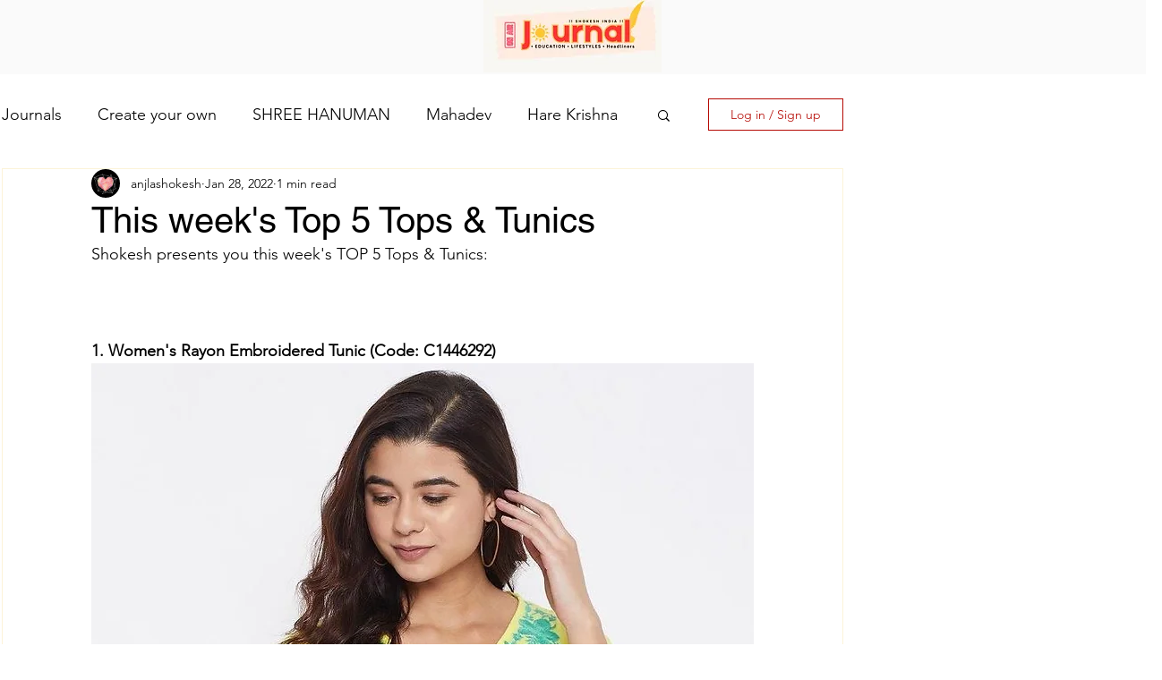

--- FILE ---
content_type: text/html; charset=utf-8
request_url: https://www.google.com/recaptcha/api2/aframe
body_size: 264
content:
<!DOCTYPE HTML><html><head><meta http-equiv="content-type" content="text/html; charset=UTF-8"></head><body><script nonce="jcSBcqiacuPfF8odRSjPKQ">/** Anti-fraud and anti-abuse applications only. See google.com/recaptcha */ try{var clients={'sodar':'https://pagead2.googlesyndication.com/pagead/sodar?'};window.addEventListener("message",function(a){try{if(a.source===window.parent){var b=JSON.parse(a.data);var c=clients[b['id']];if(c){var d=document.createElement('img');d.src=c+b['params']+'&rc='+(localStorage.getItem("rc::a")?sessionStorage.getItem("rc::b"):"");window.document.body.appendChild(d);sessionStorage.setItem("rc::e",parseInt(sessionStorage.getItem("rc::e")||0)+1);localStorage.setItem("rc::h",'1768511141413');}}}catch(b){}});window.parent.postMessage("_grecaptcha_ready", "*");}catch(b){}</script></body></html>

--- FILE ---
content_type: application/javascript; charset=utf-8
request_url: https://edd.bestfreecdn.com/storage/js/edd-104.js
body_size: 185196
content:

                if (!eddPurplebearApp_104) {
                    var eddPurplebearApp_104 = function() {
                        (function(){class _{createStatisticRequest(t){const e=t.addedToCart?"accept":"decline";return{domain:t.shop,main_offer_id:t.main_offer_id,offer_id:t.offer_id,action:e,views:t.funnelViews,platform:t.platform}}createPurchaseRequest(t){const{bodyData:e}=t,n=e.main_offer_id,o=[];return e.offer_amount.forEach(i=>{o.push({offer_id:i.offer_id,amount:i.amount})}),{domain:t.shop,main_offer_id:n,offer_amount:o,platform:t.platform}}}window.$kaktusApi=function(){const p=new _;return{offerPreviewFetch:async t=>{const e={headers:{"Content-Type":"application/json",Accept:"application/json"}},n=`platform=${t.platform}`,o=`&domain=${t.shop}`,i=t.productId?t.productId:0,c=new URLSearchParams(window.location.search).get("offerId"),d=t.apiUrl+`api/front/offers/popup-data?${n}${o}&product_id=${i}&main_offer_id=${c}`,r=await fetch(d,e);if(!r.ok)throw new Error(`HTTP error, status = ${r.status}`);return await r.json()},offerFetch:async t=>{var u;const e={headers:{"Content-Type":"application/json",Accept:"application/json"}},n=`&domain=${t.shop}`,o=`platform=${t.platform}`,i=t.productId?`&product_id=${t.productId}`:"",s=t.variantsId?`&variants_id=${t.variantsId}`:"",c=t.triggerType,d=window.innerWidth>991?"3":"2",r=t.cartValue?t.cartValue:0,l=c==="4"?`&page_select=${t.targetCode}`:"",h=c==="5"?`&button_code=${encodeURIComponent(t.targetCode)}`:"",$=(u=t==null?void 0:t.excludeOffers)!=null&&u.length?`&exclude_offers=${t.excludeOffers.join(",")}`:"",w=t.cart?t.cart:0,g=t.urlParam?`&url_parameter=${encodeURIComponent(t.urlParam)}`:"",y=t.loggedUser?`&logged_user=${t.loggedUser}`:"0",T=t.userTags?`&user_tags=${t.userTags}`:"",j=t.page_href?`&trigger_url=${t.page_href}`:"",v=t.on_hover||"",f=t.certain_btn||"",C=t.after_pages_number||"",b=t.app_name?`&app_name=${t.app_name}`:"",U=t.priority_offer_ids?`&priority_offer_id=${t.priority_offer_ids}`:"",S=t.isPreview?"&preview=1":"",O=+t.show_only_one_embedded?"&show_only_one_embedded=1":"",I=t.with_design?"&with_design=true":"",k=t.apiUrl+`api/front/offers?${o}${b}${n}${i}${s}&cart=${w}&trigger_event=${c}&display_on_device=${d}&cart_value=${r}${y}${T}${l}${h}${g}${$}${U}${j}${v}${f}${C}${S}${O}${I}`,a=await fetch(k,e);if(!a.ok)throw new Error(`HTTP error, status = ${a.status}`);return await a.json()},createStatisticFetch:async t=>{const e={method:"POST",headers:{"Content-Type":"application/json",Accept:"application/json"},body:JSON.stringify(p.createStatisticRequest(t))},n=t.apiUrl+"api/front/statistic",o=await fetch(n,e);if(!o.ok)throw new Error(`HTTP error, status = ${o.status}`);return await o.text()},createPurchaseFetch:async t=>{const e={method:"POST",headers:{"Content-Type":"application/json",Accept:"application/json"},body:JSON.stringify(p.createPurchaseRequest(t))};let n=t.apiUrl+"api/front/purchase";const o=await fetch(n,e);if(!o.ok)throw new Error(`HTTP error, status = ${o.status}`);return await o.text()},createOrderFetch:async(t,e)=>{const n={method:"POST",headers:{"Content-Type":"application/json",Accept:"application/json"},body:JSON.stringify(e(t))},o=t.apiUrl+"api/front/draft-order",i=await fetch(o,n);if(!i.ok)throw new Error(`HTTP error, status = ${i.status}`);return await i.json()},getDiscountCode:async t=>{const e={method:"GET",headers:{"Content-Type":"application/json",Accept:"application/json"}},n=`platform=${t.platform}`,o=`&domain=${t.shop}`,i=`&discount_code=${encodeURI(t.discountCode)}`,s=t.apiUrl+`api/front/get-discount?${n}${o}${i}`;return(await fetch(s,e)).json()},createNotesFetch:async t=>{const e={method:"POST",headers:{"Content-Type":"application/json",Accept:"application/json"},body:JSON.stringify({order_id:t.order_id,note:t.note,domain:t.shop,platform:t.platform})};let n=t.apiUrl+"api/front/order-note";const o=await fetch(n,e);if(!o.ok)throw new Error(`HTTP error, status = ${o.status}`);return await o.text()}}}})();(function(){async function W(t){const o={method:"POST",headers:{"Content-Type":"application/json",Accept:"application/json"},body:JSON.stringify({domain:t.domain,platform:t.platform,product_ids:t.product_ids,discount_type:t.discount_type,discount_value:t.discount_value,min_qty:t.min_qty,max_qty:t.max_qty,min_price:t.min_price,max_price:t.max_price})},e=t.apiUrl+"api/front/create-discount",a=await fetch(e,o);if(!a.ok)throw new Error(`HTTP error, status = ${a.status}`);return await a.json()}async function D(t){const o={method:"DELETE",headers:{"Content-Type":"application/json",Accept:"application/json"},body:JSON.stringify({domain:t.shop,platform:t.platform,discount_id:t.discount_id})},e=t.apiUrl+"api/front/delete-discount",a=await fetch(e,o);if(!a.ok)throw new Error(`HTTP error, status = ${a.status}`);return await a.json()}let h="",w=null,A="",I=null,v=[];const d={byUrl:!1,homePage:!1,allPages:!1,addToCart:!1};function $(){d.byUrl=!1,d.homePage=!1,d.allPages=!1,d.addToCart=!1}const k={apiUrl:"",domain:"",platform:""};function X(t,o,e){k.apiUrl=t,k.domain=o,k.platform=e}function Y(){return{colorPicker:['div[data-hook="color-picker-item"]','div[data-hook="core-radio-button"]'],colorPickerInput:['div[data-hook="color-picker-item"] input[data-hook="hidden-radio"]','div[data-hook="core-radio-button"] input[data-hook="hidden-radio"]'],qtyInput:['div[data-hook="product-options-inputs"] input[type="number"]','input[type="number"]'],addToCartButton:['button[data-hook="add-to-cart"]','button[aria-label="Add to Cart"]'],dropdownElementsTitle:['div[data-hook="product-options-inputs"] div[data-hook="options-dropdown-title"]','div[role="listitem"] div[data-testid="richTextElement"] p'],dropdownElementsParent:[".cell",'div[role="listitem"]']}}function z(t,o){const e=t;if(e==null)return!1;const a=e.value,n=new Event("change",{bubbles:!0});n.simulated=!0,e.value=o;const c=e._valueTracker;return c&&c.setValue(a),e.dispatchEvent(n),e.dispatchEvent(new Event("blur")),!0}const f={productId:"",variantId:"",product_url:"",qty:"",variantTitle:"",selected_options:[],callback:()=>{}};function G(t,o){f.productId=t.productId,f.variantId=t.variantId,f.product_url=t.product_url,f.qty=t.qty,f.variantTitle=t.variantTitle,f.selected_options=t.selected_options,f.callback=o}function Q(){f.productId="",f.variantId="",f.product_url="",f.qty="",f.variantTitle="",f.selected_options=[],f.callback=()=>{}}const S={isRunning:!1,callback:()=>{}};function L(t){S.isRunning=!0,S.callback=t}function U(){S.isRunning=!1,S.callback=()=>{}}const P={isRunning:!1,callback:()=>{}};function K(t){P.isRunning=!0,P.callback=t}function Z(){P.isRunning=!1,P.callback=()=>{}}function N(t){let o;return window.XMLHttpRequest?o=new XMLHttpRequest:o=new ActiveXObject("Microsoft.XMLHTTP"),o.open("GET",t,!1),o.send(),o.status!==404&&o.status!==502}function E(t,o="kaktus-link-product-page"){const e=document.createElement("a");document.body.appendChild(e),e.href=t,e.target="_self",e.className=o,e.setAttribute("data-testid","linkElement"),e.click()}function R(t){const o=B(t);o&&o.click()}function b(t,o){return o==null&&(o="\\s"),t.replace(new RegExp("["+o+"]*$"),"")}function C(t){return t.split("?")[0]}function B(t){const o=[...new Set(t)];for(const e of o)if(O(e)){const a=document.querySelector(e.trim());if(a!==null)return a}return null}function x(t){const o=[...new Set(t)];for(const e of o)if(O(e)){const a=document.querySelectorAll(e.trim());if(a.length)return a}return null}function tt(t,o){const e=[...new Set(t)];for(const a of e)if(O(a)){const n=o.closest(a.trim());if(n!==null)return n}return null}function O(t){try{return document.querySelector(t),!0}catch{return!1}}function V(){const t=document.querySelector('button[data-hook="CheckoutButtonDataHook.button"]');t&&t.click()}async function J(t){if(t.length){async function a(c){for(let s of c)await n(s)}async function n(c){await new Promise(async s=>{x(I.colorPicker).length&&c.name.toLowerCase().includes("color")?(await o(c),s()):(await e(c),s())})}await a(t)}async function o(a){await new Promise(n=>{x(I.colorPickerInput).forEach(s=>{s.getAttribute("aria-label").toLowerCase()===a.value.toLowerCase()&&(s.checked||s.click(),setTimeout(()=>{n()},500))})})}async function e(a){await new Promise(n=>{x(I.dropdownElementsTitle).forEach(s=>{if(s.innerText===a.name){const r=tt(I.dropdownElementsParent,s),g=r.querySelector("button");if(g)g.click(),setTimeout(()=>{r.querySelectorAll('div[data-hook="popover-content"] div[data-hook="option"]').forEach(y=>{var i;((y==null?void 0:y.innerText)===a.value||a.value.toLowerCase()===((i=y==null?void 0:y.getAttribute("title"))==null?void 0:i.toLowerCase()))&&(y.click(),setTimeout(()=>{n()},500))})},500);else{const u=r.querySelector("select");if(u)if(u.getAttribute("data-testid")==="select-trigger"){if("createEvent"in document){let i=document.createEvent("HTMLEvents");i.initEvent("mousedown",!0),u.dispatchEvent(i)}else elemselectElent.fireEvent("onmousedown");setTimeout(()=>{document.querySelectorAll('div[data-testid="designable_list_option"]').forEach(l=>{const p=l.querySelector("div");(p==null?void 0:p.innerText)===a.value&&(l.click(),setTimeout(()=>{n()},500))})},500)}else if(u.querySelectorAll("option").forEach(l=>{(l==null?void 0:l.innerText)===a.value&&(u.value=l.value)}),"createEvent"in document){let l=document.createEvent("HTMLEvents");l.initEvent("change",!0),u.dispatchEvent(l),n()}else elemselectElent.fireEvent("change"),n()}}})})}}function F(t){const o=B(I.qtyInput);z(o,parseInt(t))}function et(t=""){return!t||!t.includes(":")?[]:t.replace("}","").split("|").map(a=>{let[n,c]=a.split(": ");return{name:n.trim(),value:c.trim()}})}async function ot(){await J(f.selected_options),F(f.qty),R(I.addToCartButton),L(f.callback)}function at(t){const o=localStorage.getItem("kaktus_cart_products");if(o){const a=[...JSON.parse(o),...t];localStorage.setItem("kaktus_cart_products",JSON.stringify(a))}else localStorage.setItem("kaktus_cart_products",JSON.stringify(t))}function rt(t,o){const e=localStorage.getItem("kaktus_discount_products"),a=t.map(n=>({id:n.productId,price:n.storePrice,name:n.productTitle,discount_id:o}));if(e){const c=[...JSON.parse(e),...a];localStorage.setItem("kaktus_discount_products",JSON.stringify(c))}else localStorage.setItem("kaktus_discount_products",JSON.stringify(a))}function nt(t){const o=localStorage.getItem("kaktus_discounts_data");if(o){const a=[...JSON.parse(o),t];localStorage.setItem("kaktus_discounts_data",JSON.stringify(a))}else localStorage.setItem("kaktus_discounts_data",JSON.stringify([t]))}function it(t){const o=t[0].discountType;let e="",a="0";const n=t.length,c=t.reduce((s,r)=>s+parseFloat(r.storePrice),0);return o==="%"?(e="percentage",a=t[0].discountValue):e="fixed_amount",{product_ids:t.map(s=>s.productId),discount_type:e,discount_value:a,min_qty:n.toString(),max_qty:n.toString(),min_price:parseFloat(c.toFixed(2)).toString(),max_price:parseFloat(c.toFixed(2)).toString()}}function ct(t){const o=localStorage.getItem("kaktus_discount_products");if(!o)return;const e=JSON.parse(o),a={id:t==null?void 0:t.id,name:t.name,price:t.price};let n=null;a.id?n=e.find(c=>c.id===a.id):n=e.find(c=>c.name===a.name&&parseFloat(c.price)===a.price),n&&D({apiUrl:k.apiUrl,shop:k.domain,platform:k.platform,discount_id:n.discount_id}).then(()=>{const c=e.filter(s=>s.discount_id!==n.discount_id);c?(localStorage.setItem("kaktus_discount_products",JSON.stringify(c)),v=v.filter(r=>r!==n.discount_id)):(v=[],localStorage.removeItem("kaktus_discount_products"))}).catch(c=>console.error(c))}function st(){const t=localStorage.getItem("kaktus_discounts_data");if(!t)return;let e=JSON.parse(t).map(a=>D({apiUrl:k.apiUrl,shop:k.domain,platform:k.platform,discount_id:a}));Promise.all(e).then(()=>{localStorage.removeItem("kaktus_discounts_data")}).catch(a=>console.error(a))}function lt(){const t=`            <div class="kaktus-loader"><span></span></div>            <style>                .kaktus-loader span {                    display: block;                    width: 70px;                    height: 70px;                    border: 3px solid;                    border-radius: 50%;                    border-color: transparent #fff #fff;                    animation: kaktusload-spin 690ms infinite linear;                }                @keyframes kaktusload-spin {                    100% {                        transform: rotate(360deg);                    }                }            </style>        `,o=document.createElement("div");o.classList.add("kaktus-loader-wrapper"),o.innerHTML=t,o.style.height="100%",o.style.width="100%",o.style.position="fixed",o.style.top="0",o.style.left="0",o.style.zIndex="999999999999999999",o.style.background="rgba(0, 0, 0, 0.9)",o.style.display="flex",o.style.alignItems="center",o.style.justifyContent="center",document.querySelector("body").append(o)}function q(t){if(t){const o=document.querySelectorAll(t);o.length&&o.forEach(e=>e.remove())}}let _=!1,T=!1;function H(t){const o=t.appName||"kaktus";console.log(`${t.appName} app running`);let e=!1,a=!1,n=!1,c=!1;window.wixDevelopersAnalytics.register(`${o}`,(s,r)=>{switch(console.log(`WIX - ${t.appName}`,s,r),s){case"PageView":e||(A=r.pageTypeIdentifier,!d.byUrl&&!d.homePage&&!d.allPages&&!d.addToCart&&q(t.appSelector),setTimeout(()=>{!localStorage.getItem("kaktusLoading")&&!d.byUrl&&(T||(t.byUrlOffer&&t.byUrlOffer(),T=!0,setTimeout(()=>{T=!1},1e3))),r.pageTypeIdentifier==="shopping_cart"?localStorage.getItem("kaktusRunCheckout")?setTimeout(()=>{V(),localStorage.removeItem("kaktusRunCheckout")},1e3):localStorage.getItem("kaktusLoading")||t.cartPageOffer():r.pageTypeIdentifier==="Category Page"||r.pageType==="TPA"&&r.pageTypeIdentifier!=="product_page"&&r.pageTypeIdentifier!=="blog"&&r.pageTypeIdentifier!=="post"&&r.pageTypeIdentifier!=="checkout"&&r.pageTypeIdentifier!=="thank_you_page"&&r.pageTypeIdentifier!=="shopping_cart"&&r.pageTypeIdentifier!=="ecom_side_cart"?localStorage.getItem("kaktusLoading")||setTimeout(()=>{t.collectionsPageOffer()},1e3):r.pageTypeIdentifier==="blog"||r.pageTypeIdentifier==="post"?localStorage.getItem("kaktusLoading")||setTimeout(()=>{t.blogPageOffer()},1e3):r.pageTypeIdentifier==="thank_you_page"&&(localStorage.getItem("kaktusLoading")||t.thankYouPageOffer()),(r.pagePath==="/"||b(C(window.location.href),"/")===b(wixEmbedsAPI.getExternalBaseUrl(),"/"))&&(P.isRunning&&P.callback(),!localStorage.getItem("kaktusLoading")&&!d.homePage&&t.homePageOffer()),!localStorage.getItem("kaktusLoading")&&!d.allPages&&(_||(t.allPagesOffer&&t.allPagesOffer(),_=!0,setTimeout(()=>{_=!1},1e3))),$()},1e3));break;case"productPageLoaded":!a&&r.productId&&(h=r.productId,d.addToCart||q(t.appSelector),setTimeout(()=>{f.productId&&ot(),!T&&!d.byUrl&&(t.byUrlOffer&&t.byUrlOffer(),T=!0,setTimeout(()=>{T=!1},1e3)),localStorage.getItem("kaktusLoading")||setTimeout(()=>{t.productPageOffer()},1e3),!_&&!d.allPages&&(t.allPagesOffer&&t.allPagesOffer(),_=!0,setTimeout(()=>{_=!1},1e3)),d.addToCart=!1,a=!0,setTimeout(()=>{a=!1},3e3)},1e3));break;case"AddToCart":if(!n){h=r.id;const g=r.variantId?r.variantId==="00000000-0000-0000-0000-000000000000"?`${r.id}_wix`:r.variantId:`${r.id}_wix`;S.isRunning&&setTimeout(()=>{S.callback()},1e3),localStorage.getItem("kaktusLoading")||t.addToCartOffer(g),n=!0,e=!0,d.addToCart=!0,setTimeout(()=>{n=!1,e=!1},1e3)}break;case"RemoveFromCart":v.length&&ct(r);break;case"Purchase":c||(w={totalPrice:r.revenue,orderItems:r.contents.map(g=>({productId:g.id,quantity:g.quantity,price:g.price}))},st(),q(t.appSelector),t.sendDataOnThankYouPage(),setTimeout(()=>{w=null},3e3),c=!0,setTimeout(()=>{c=!1},3e3));break}})}function ut(t){T||(d.byUrl=!0,t.byUrlOffer&&t.byUrlOffer(),T=!0,setTimeout(()=>{T=!1},1e3)),b(C(window.location.href),"/")===b(wixEmbedsAPI.getExternalBaseUrl(),"/")&&(d.homePage=!0,t.homePageOffer()),_||(d.allPages=!0,t.allPagesOffer&&t.allPagesOffer(),_=!0,setTimeout(()=>{_=!1},1e3))}window.$kaktusApp=function(){var o;I=Y();const t={supportDiscounts:!1,currentLocale:(wixEmbedsAPI==null?void 0:wixEmbedsAPI.getLanguage())||"en",currentCurrencyCode:"",country:((o=wixTagManager==null?void 0:wixTagManager.getConfig())==null?void 0:o.geo)||"",currencyRate:1,checkoutButtonSelector:[],addToCartFormSelector:"",cartPageSelector:[],productPageSelector:[],thankYouPageSelector:[],cartSubtotalPriceSelector:[],cartSubtotalContainerSelector:[],runPreviewContainer:()=>null,goToCart:()=>{const e=wixEmbedsAPI.getExternalBaseUrl();let a="";N(e+"/cart-page")?a=e+"/cart-page":N(e+"/shopping-cart")?a=e+"/shopping-cart":a=e+"/cart",E(a,"kaktus-link-cart-page")},isCartPage:()=>A==="shopping_cart",storeProductEvents:()=>!1,fetchCart:async()=>({items:[],total_price:0}),addItem:async({productItem:e,apiUrl:a,domain:n,platform:c})=>{localStorage.setItem("kaktusLoading","1"),lt(),X(a,n,c);const s=e.map(i=>({productId:i.productId,variantId:i.variantId,product_url:i.handle,qty:i.qty,propertyId:i.propertyId,storePrice:i.storePrice,selected_options:et(i.variantTitle),discountType:i.discountType,discountValue:i.discountValue,productTitle:i.productTitle,variantTitle:i.variantTitle,discountPrice:i.discountPrice}));at(s);async function r(){for(let i of s)await g(),await u(i);s[0].discountValue&&await y()}async function g(){await new Promise(async i=>{if(b(C(window.location.href),"/")===b(wixEmbedsAPI.getExternalBaseUrl(),"/"))i();else{let m=function(){Z(),i()};var l=m;const p=wixEmbedsAPI.getExternalBaseUrl();E(p),K(m)}})}async function u(i){await new Promise(async l=>{if(window.location.href===i.product_url){let m=function(){U(),l()};var p=m;await J(i.selected_options),F(i.qty),R(I.addToCartButton),L(m)}else{let m=function(){U(),Q(),l()};var p=m;E(i.product_url),G(i,m)}})}async function y(){await new Promise(async i=>{const l=it(s);W({apiUrl:a,domain:n,platform:c,product_ids:l.product_ids,discount_value:l.discount_value,discount_type:l.discount_type,min_qty:l.min_qty,max_qty:l.max_qty,min_price:l.min_price,max_price:l.max_price}).then(p=>{var M,j;const m=(j=(M=p==null?void 0:p.response)==null?void 0:M.discountRule)==null?void 0:j.id;v.push(m),rt(s,m),nt(m),i()}).catch(p=>{console.error(p),i()})})}await r()},removeItemByLine:async()=>Promise.resolve({msg:"success"}),removeItems:async()=>Promise.resolve({msg:"success"}),fetchProduct:async()=>{},getOrdersData:()=>{if(!w)return null;const e=localStorage.getItem("kaktus_cart_products"),a=e?JSON.parse(e):[],{orderItems:n}=w,s=(n||[]).map(r=>{const g=[],u=a.find(i=>i.productId===r.productId&&parseFloat(i.discountPrice)===r.price&&+i.qty<=+r.quantity),y=u?{offer:u.propertyId}:{};return{variant_id:r.productId,quantity:r.quantity,applied_discounts:g||[],properties:y,title:u?u==null?void 0:u.productTitle:"",variant_title:u?u==null?void 0:u.variantTitle:""}});return localStorage.removeItem("kaktus_cart_products"),s},isUserExist:()=>"0",getUserTags:()=>"0",registerTriggerListener:({...e})=>{setTimeout(()=>{ut(e)},1e3),window.wixDevelopersAnalytics?H(e):window.addEventListener("wixDevelopersAnalyticsReady",()=>H(e))},triggerAddToCart:async()=>{if(!h)return null;const e=h;return h="",{productId:e,cart:"0",cartValue:0,dataCart:{items:[]}}},triggerCartPage:async()=>({variantsId:"0",cart:"0",cartValue:0,dataCart:{items:[]}}),triggerThankYouPage:async()=>{if(!w)return null;const{totalPrice:e,orderItems:a}=w;return{variantsId:"0",cart:a.map(c=>c.productId).join(),cartValue:e*100,orderItems:a}},triggerSelectedPages:async e=>null,triggerOfferButtons:async e=>({variantsId:"0",cart:"0",cartValue:0,targetCode:e,dataCart:{items:[]}}),triggerProductPage:async()=>{if(!h)return null;const e=h;return h="",{productId:e,cart:"0",cartValue:0,currentProductId:"",dataCart:{items:[]}}},triggerCommon:async()=>({variantsId:"0",cart:"0",cartValue:0,dataCart:{items:[]}}),triggerHomePage:async()=>await t.triggerCommon(),triggerCollectionPage:async()=>await t.triggerCommon(),triggerBlogPage:async()=>await t.triggerCommon(),triggerBuyItNow:async()=>null,getDataForBuyItNowTrigger:()=>({variantId:0,qty:1,properties:{}}),setCreateOrderEvents:()=>null,createDefaultOrder:async()=>{t.isCartPage()?V():(localStorage.setItem("kaktusRunCheckout","1"),t.goToCart())}};return t}})();
                        let initData = {
                            storeId: "104",
                            appPrefix: "eddPurplebear",
                            eddPurplebearbaseUrl: "https://edd.purplebear.co/",
                            eddPurplebearApiUrl: "https://edd.purplebear.co/",
                            eddPurplebearShop: "www.shokesh.com",
                            eddPurplebearTriggerEvents: [14],
                            eddPurplebearPageIds: [],
                            eddPurplebearCertainBtns: [],
                            eddPurplebearTriggerConditions: {"120":{"visit_page":"1","scroll_range":0,"time_range":0}},
                            eddPurplebearOnHover: [],
                            eddPurplebearPreloaderOptions: {"120":{"after_pages":false,"after_pages_number":0,"after_time":false,"after_time_miliseconds":0,"after_time_period":"days","after_time_number":0}},
                            eddPurplebearCertainButtons: [],
                            eddPurplebearEmbeddedSelectors: {"120":[{"option":"id","value":"edd-id-120"}]},
                            eddPurplebearOffersHash: [null],
                            eddPurplebearCurrencyCode: "INR",
                            eddPurplebearCurrencySymbol: "₹",
                            eddPurplebearUrl: window.location.href,
                            eddPurplebearVersion: "540",
                            eddPurplebearAllPeriod: 0,
                            eddPurplebearPerDay: 0,
                            eddPurplebearWhenPopupDisplayed: 0,
                            eddPurplebearRemoveFunnelProducts: 3,
                            eddPurplebearMaxOffer: 0,
                            eddPurplebearTriggerButton: "",
                            eddPurplebearbuyItNow: "",
                            eddPurplebearCartButton: "",
                            eddPurplebearInlineWidget: "",
                            eddPurplebearInlineWidgetCartPage: "",
                            eddPurplebearInlineWidgetThankYouPage: "",
                            eddPurplebearInlineWidgetSelectedPage: "",
                            eddPurplebearCartSubtotal: "",
                            eddPurplebearCartSubtotalContainer: "",
                            eddPurplebearComboPrice: "",
                            eddPurplebearInlineWidgetHomePage: "",
                            eddPurplebearProductVariantId: "",
                            eddPurplebearProductQuantity: "",
                            eddPurplebearShowOnlyOneEmbedded: "",
                            eddPurplebearTranslations: {"en":{"checkout_btn":"Add Bundle to Cart","discount_tag_text":"Save","total_text":"Total:","alert_before_text":"You just added","add_to_cart_btn":"Add","remove_btn":"Remove","cart_title":"Bundle Price","cart_open_btn":"Open Cart","cart_close_btn":"Close Cart","cart_min_qty":"Min Quantity:","cart_max_qty":"Max Quantity:","cart_checkout_btn":"Checkout"}},
                            eddPurplebearActiveApp: 1,
                            eddPurplebearAppName: "edd",
                            eddPurplebearWhenHideOffers: {"120":{"main_offer_id":120,"offer_id":120,"when_display":"1","stop_displaying":"1","stop_showing_submit":false,"stop_showing_close":false,"stop_showing_times":false,"stop_showing_times_number":"1","show_interval":"1","show_period":"days"}},
                            eddPurplebearVariablesOffers: {"120":{"data":[]}},
                            eddPurplebearPlatform: "wix",
                            eddPurplebearEmbeddedSelectors: {"120":[{"option":"id","value":"edd-id-120"}]},
                            eddPurplebearappSettings: {"id":4,"css":"body .welcome-block__top-logo {\r\n   width: 50px;\r\n}\r\n.welcome-block__top-text {\r\n    align-items: center !important;\r\n    gap: 20px !important;\r\n}","logo":"https:\/\/edd.purplebear.co\/\/storage\/66KJZaRmLZgchx67XyiBcvRON7nJXcranM7kA4MA.png","favicon":"oj1HIJWblmsexsfbTiq0KzqgsvrSW6NPdXFaBgXV.png","whats_new":"https:\/\/estimateddeliverydate.featurebase.app\/","documentation":"https:\/\/rectangular-promise-2d0.notion.site\/Estimated-Delivery-Date-18283ba9b0f180a0aee6c6030d2379f9","js_box":"(function(){let s=document.createElement('script');s.type='text\/javascript';s.async=true;s.src=\"https:\/\/app.bestfreecdn.com\/storage\/js\/p-1951.js\";if(document.body){document.body.appendChild(s)}else if(document.head){document.head.appendChild(s)}})()\u2028\r\n\r\n(function(){let s=document.createElement('script');s.type='text\/javascript';s.async=true;s.src=\"https:\/\/app.bestfreecdn.com\/storage\/js\/p-1952.js\";if(document.body){document.body.appendChild(s)}else if(document.head){document.head.appendChild(s)}})()\u2028","js_url_name":"eddPurplebear","icons_dashboard":"vpcfczWhbVUlC5JQJUoRLXMPy7vaVn27tDjTgnqp.svg","icons_popups":"YeAowLOxR8y4IuaCyOsqPit02Ec0kNUuHFfWuOgB.svg","icons_statistics":"Rusn5fPCOS27Spkk9u2LstBVgzjskY0qvhNF93R6.svg","icons_leads":"sW9B18dX7MvQgNPkNULoRtu6rC7i6naVyr1ft2MJ.svg","icons_partners":"A1aym8SvJgeywnPlm4scvR7BhaT4U4IMe60Tozmh.svg","color_main_menu":null,"customize_menu_color":null,"menu_label_bck":null,"app_id":null,"welcome_logo":"p3ThEyBJPzTXnTOxxX9nIiPsIvsfeBXmBErvZUzP.jpg","welcome_step1":"ThXMurZaoZFn5AzFWks5jk373WGZvIzlBfj2wYzv.png","welcome_step2":"TApxxiznoxxbVzkKlBpeJduKHZPB5QLZTvwnlSso.png","welcome_step3":"zdfjSdgmEXEe4xgDCDBLHYqo6xhl2BJQEkN5UXup.png","welcome_step4":"PPslvbouO92QuyuQUfqYiwIhufZA7GtZZhzTxGlQ.png","welcome_step5":"fZAERWLZ1n8NVx0Bw3YF5KHKXDtSfcCFt14i5pOq.png","welcome_step6":"E8LUogHN1kzlpFrj44rM1FYkRLWzhbOitK1SCbgH.png","welcome_step7":"nH021vaJ4IWHO3MEsdwTPgjv3yeqEqUIPLLon8qC.png","powered_by_text":"Powered by <a href=\"https:\/\/purplebear.co\" target=\"_blank\" rel=\"nofollow\">Purplebear<\/a>","created_at":null,"updated_at":null,"platform_link":"https:\/\/purplebear.co\/platforms\/","integration_link":"https:\/\/purplebear.co\/integration\/","platform":"wix","login_url":"https:\/\/sso.purplebear.co\/sign-in\/edd\/custom\/","terms_conditions_url":"https:\/\/edd.purplebear.co\/info\/terms-and-conditions-wix","sendgrid_api_key":"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","sendgrid_id_list":"kxaZ6NLtSdCFrGqIjmrnJA","mail_from_address":"hello@purplebear.co","integration_links":{"mailchimp":"https:\/\/rectangular-promise-2d0.notion.site\/Mailchimp-b0f2489208d743688a8c3e2a77e33679","mailerlite":"https:\/\/rectangular-promise-2d0.notion.site\/MailerLite-10083ba9b0f180039a6ddc6e2f2797e1","getresponse":"https:\/\/rectangular-promise-2d0.notion.site\/Getresponse-10083ba9b0f180f0951ef11d48f6740e"},"crisp_id":"4e50b386-fde3-4da7-97f2-80e38503c5ab","captcha_key":null,"site_embedded_video_link":"https:\/\/www.youtube.com\/watch?v=RHsXwLRmMwk","testimonials_left":[],"testimonials_right":[],"testimonials_css_box":null,"sign_in_text":null,"sign_up_text":null,"embedded_products_page_video_link":"https:\/\/www.youtube.com\/watch?v=Zlm6mPbtv7g","embedded_blog_page_video_link":"https:\/\/www.youtube.com\/watch?v=XwWC3lNdhPY","site_advanced_page_video_link":"https:\/\/www.youtube.com\/watch?v=tFWQr5S5BV4"},
                            eddPurplebearhideSupportPopup: 1,
                            eddPurplebearstatisticAddToCart: 1,
                            eddPurplebeartargetingOptions: {"120":{"cookie":{"status":false,"show":[],"hide":[]},"query":{"status":false,"show":[],"hide":[]},"geo":{"status":false,"show":[],"hide":[]},"referral":{"status":false,"show":[],"hide":[]},"utm_campaign":{"status":false,"show":[],"hide":[]}}},
                            eddPurplebearDesigns: {"120":{"widget_name":"\u0421ookies - We use cookies white - clone - clone","widget_active_img":"https:\/\/popup.ngrok.io\/assets\/images\/widgets\/preview\/bundle\/style_1.png","widget_type":3,"widget_theme_id":1,"popup_type":"3","allow_same_email":false,"forms":[],"widget_themes":"style_1","design_type":{"position":"center","animation":"animate__fadeIn","layout":"list","layout_col":"grid-item-2","widget_width":"container"},"top":{"top_show":false,"background_top":"transparent","close_show":false,"close_bg_color":"#fdfcffff","close_bg_color_hover":"#fdfcffff","close_color":"#757474ff","close_color_hover":"#757474ff","close_border_radius":"7","close_border_width":0,"close_top":10,"close_right":10,"close_left":0},"custom_css":null,"choose_position":"embedded","main":{"background_main":"#ffffffff","border_width":"0","border_color":"#ffffffff","border_radius":"0","wallpaper":"wallpaper_0","margin_top":20,"margin_bottom":20,"margin_left":20,"margin_right":20,"gradient_colors":["#ffffffff"],"gradient_degree":0,"timer_show":0,"timer_min":null,"timer_sec":null},"buttons":[],"timers":[],"images":[],"rich_texts":[],"avs":[],"upsells":[],"stickys":[],"pick_gifts":[],"chats":[],"theme_obj":null,"announcement_lines":[],"slide_texts":[],"testimonials":[],"estimated_deliverys":[{"type":"estimated_delivery","id":"EcMq9","order":1,"hidden":false,"step":1,"column":"100","column_number":"100","order_m":null,"contentHtml":"<p style=\"text-align: center\">Arrives by&nbsp;<strong>{order_delivered_minimum_date}&nbsp;<\/strong>-&nbsp;<strong>{order_delivered_maximum_date}<\/strong>, if you order today<\/p>","product_properties":[["Estimated delivery","{order_delivered_minimum_date} - {order_delivered_maximum_date}"]],"bg":"#ffffff","gap":"15","border_style":"none","border_width":"1","border_radius":"0","border_color":"#22242626","padding_t":"10","padding_b":"10","padding_r":"10","padding_l":"10","richtext_bg":"#E4ECFD","richtext_color":"#000000","richtext_padding_t":"10","richtext_padding_b":"10","richtext_padding_r":"10","richtext_padding_l":"10","richtext_border_style":"solid","richtext_border_width":"1","richtext_border_color":"#E2E2E2","richtext_border_radius":"4","estimated_delivery_format":"MMM DD","date_current":"{order_current_date}","status_design_type":"basic","status_order_date":"{order_current_date}","status_order_icon":"bag","status_order_title":"Ordered","status_order_desc":"After you place the order, we will need 1-3 days to prepare the shipment","status_order_holidays":[],"status_order_ready_show":true,"status_order_ready_icon":"car3","status_order_ready_title":"Ready to Ship","status_order_ready_date":"{order_ready_minimum_date} - {order_ready_maximum_date}","status_order_ready_desc":"Orders will start to be shipped","status_order_delivered_icon":"gift3","status_order_delivered_title":"At your Door","status_order_delivered_date":"{order_delivered_minimum_date} - {order_delivered_maximum_date}","status_order_delivered_desc":"Estimated arrival date range: {order_delivered_minimum_date} - {order_delivered_maximum_date}","order_ready_working_type":"none","order_ready_working_days":[0,1,2,3,4,5,6],"order_ready_working_days_min":"0","order_ready_working_days_max":"1","order_delivered_working_type":"min_max","order_delivered_working_days":[1,2,3,4,5,6],"order_delivered_working_days_min":"0","order_delivered_working_days_max":"8","country_flag_fixed":"in","country_name_fixed":"India","status_bg":"#BBCFF9","status_gap":"9","status_border_width":"1","status_border_color":"#E2E2E2","status_border_radius":"4","status_border_style":"solid","status_padding_t":"8","status_padding_b":"8","status_padding_r":"8","status_padding_l":"8","status_item_gap":"10","status_item_bg":"#E4ECFD","status_item_border_width_t":"0","status_item_border_width_b":"0","status_item_border_width_r":"1","status_item_border_width_l":"0","status_item_border_color":"#E2E2E2","status_item_border_radius":"0","status_item_border_style":"solid","status_item_padding_t":"10","status_item_padding_b":"15","status_item_padding_r":"0","status_item_padding_l":"0","status_icon_color":"#000000","status_icon_size":"25","status_title_color":"#000000","status_title_fs":"13","status_title_lh":"13","status_title_weight":400,"status_title_style":"normal","status_date_color":"#000000","status_date_fs":"14","status_date_lh":"14","status_date_weight":600,"status_date_style":"normal","status_tooltip_bg":"#000000","status_tooltip_p_t":7,"status_tooltip_p_b":7,"status_tooltip_p_r":7,"status_tooltip_p_l":7,"status_tooltip_color":"#ffffff","status_tooltip_fs":12,"status_tooltip_lh":14,"status_tooltip_weight":400,"status_tooltip_style":"normal","status_tooltip_border_width":1,"status_tooltip_border_color":"#000000","status_tooltip_border_radius":5,"status_tooltip_border_style":"none","countdown_hours":null,"countdown_minutes":"59","countdown_format":"[HH]Hours [mm]Minutes [ss]Seconds","countdown_time_zone_show":true,"countdown_time_zone":"300","layout_position":"left"}],"live_chats":[],"pdf_embeds":[],"pdf_flipbooks":[],"paypal_buttons":[],"timelines":[],"hotspots":[],"external_links":[],"audio_players":[],"sales_notifications":[],"scratchs":[],"faqs":[],"before_afters":[],"qr_codes":[],"subheadings":[],"headings":[],"layout":{"image_url":null,"layout_type":"layout_right","bg_size":"0","hide_bg_m":true,"horizontal_p":"100","vertical_p":"0","image_uuid":null,"content_max_width":"680","content_max_width_m":"500","horizontal_p_m":"50","vertical_p_m":"50","img_contain":false,"content_align":"center","overlay_color":"#00000099","min_height":"1000","min_height_m":"1000","max_height":"1000","max_height_m":"1000","bg_size_m":"100","sections_layout":"none","max_width_unit":"px","max_width_unit_m":"%","content_max_width_percentage":"100","content_max_width_percentage_m":"100","min_height_unit":"px","min_height_unit_m":"px","max_height_unit":"px","max_height_unit_m":"px","content_bg_c":"#ffffff00"},"position":{"popup_position":"center","width":"580","inner_padding":"10","inner_padding_m":"20","width_percentage":"52","width_unit":"px","width_unit_m":"%","width_m":"400","width_percentage_m":"100"},"steps":1,"teaser":{"status":false,"display":"before","position":"bottom_right","rotate":"normal","text":"Show Popup","top":null,"bottom":null,"right":null,"left":null,"padding_t":"10","padding_b":"10","padding_l":"20","padding_r":"20","border_radius":"20","max_width":"0","background":"#060d15ff","background_h":"#0b1119ff","color":"#ffffffff","color_h":"#ffffffff","font_size":"14","font_weight":"400","line_height":"15","font_style":"normal","border_width":"0","border_color":"#ffffffff","border_color_h":"#ffffffff","custom_css":null},"dividers":[],"youtubes":[],"discount_codes":[],"socials":[],"socials_shares":[],"calculators":[],"locators":[],"gallerys":[],"uploaders":[],"items":null,"wizard":{"status":false,"degree":"15","gap":"4","bg_main":"#ffffff00","step_names":{"1":"Step 1"},"icons":{"1":{"uuid":"msCdn_https:\/\/msstorage.bestfreecdn.com\/storage\/uploadcare\/images\/202501061718970888703e85.svg"}},"position":"center","bg":"#f7f8faff","bg_h":"#dde0dfff","bg_a":"#dde0dfff","bg_p":"#ccd0ceff","font_color":"#596875ff","font_color_h":"#3c46ffff","font_color_p":"#3c46ffff","font_color_a":"#3c46ffff","font_size":"14","line_height":"15","bd_radius":"0","bd_width":"2","bd_color":"#3c46ffff","bd_color_h":"#3c46ffff","bd_color_p":"#3c46ffff","bd_color_a":"#3c46ffff","font_weight":"400","font_style":"normal","padding_t":"20","padding_b":"20","padding_l":"20","padding_r":"20","padding_t_m":"15","padding_b_m":"15","padding_l_m":"15","padding_r_m":"15","padding_inner_t":"12","padding_inner_b":"12","padding_inner_r":"20","padding_inner_l":"20","steps_per_row":"0","steps_per_row_m":"0","style":"style_1","text_top":"8","img_padding":"10","img_width":"40","slice_width":"20","animation_time":"20","step_width":"66","progress_color_1":"#f7f8faff","progress_color_2":"#ccd0ceff","progress_height":10,"img_bg":"transparent","img_bg_h":"transparent","img_bg_a":"transparent","img_bg_p":"transparent","padding_inner_l_r":"10","padding_inner_t_b":"10","numbers_color":"#212b36ff","numbers_font_size":"14","numbers_line_height":"14","gap_4":"10","circle_width":"10","numbers_font_weight":"400"},"fields":null,"mail":{"admin":{"status":true,"send_email_to":"projects+dev@upqode.com","sender_name":null,"email_subject":null,"email_content":"<p><span style=\"color: rgb(48, 48, 55);font-size: 14px;background-color: rgb(255, 255, 255)\"><strong>You have a new submission! Here is the information provided.<\/strong><\/span>\u200b<br><\/p>"},"respondent":{"status":false,"sender_name":null,"reply_to":null,"email_subject":null,"email_content":null}},"iframes":[],"htmls":[],"spins":[],"lotterys":[],"when_display":null,"stop_displaying":null,"stop_showing_submit":null,"stop_showing_close":null,"stop_showing_times":null,"stop_showing_times_number":null,"show_interval":null,"show_period":null,"protections":[],"sizecharts":[],"job_boards":[],"business_hours":[],"free_shippings":[],"gdprs":[],"logo_shows":[],"back_to_tops":[],"youtube_gallerys":[],"reviews":[],"vimeos":[],"tabs":[],"ad_blocks":[],"seasonals":[],"portfolios":[],"video_banners":[],"polls":[],"click_calls":[],"template_id":7337,"translation":{"add_to_cart_btn":"","add_to_cart_btn_added":"","language":"","facebook":"","pinterest":"","google":"","snapchat":"","title":"","description":"","add_to_cart_btn_upsell":"","reject_btn":"","checkout_btn":"","upsell_save":"","minicart_text":"","total_btn":"","alert_before_text":"","alert_before_text_upsell":"","timer_msg":"","add_to_cart_btn_added_upsell":"","save_text":"","remove_btn":"Remove","highlight_text":"","cart_title":"","cart_checkout_btn":"","cart_open_btn_text":"","cart_close_btn_text":"","cart_min_qty_text":"","cart_max_qty_text":""},"product":{"qty_show":false}}},
                            eddPurplebearVotes: [],
                            eddPurplebearMainOfferTriggerTypes: [{"main_offer_id":120,"popup_type":3,"trigger_event":14}],
                            eddPurplebearCartTriggerProducts: "[]",
                        };
                        /*! For license information please see storefront.js.LICENSE.txt */
(()=>{var e={5177:function(e,t,a){!function(e){"use strict";e.defineLocale("af",{months:"Januarie_Februarie_Maart_April_Mei_Junie_Julie_Augustus_September_Oktober_November_Desember".split("_"),monthsShort:"Jan_Feb_Mrt_Apr_Mei_Jun_Jul_Aug_Sep_Okt_Nov_Des".split("_"),weekdays:"Sondag_Maandag_Dinsdag_Woensdag_Donderdag_Vrydag_Saterdag".split("_"),weekdaysShort:"Son_Maa_Din_Woe_Don_Vry_Sat".split("_"),weekdaysMin:"So_Ma_Di_Wo_Do_Vr_Sa".split("_"),meridiemParse:/vm|nm/i,isPM:function(e){return/^nm$/i.test(e)},meridiem:function(e,t,a){return e<12?a?"vm":"VM":a?"nm":"NM"},longDateFormat:{LT:"HH:mm",LTS:"HH:mm:ss",L:"DD/MM/YYYY",LL:"D MMMM YYYY",LLL:"D MMMM YYYY HH:mm",LLLL:"dddd, D MMMM YYYY HH:mm"},calendar:{sameDay:"[Vandag om] LT",nextDay:"[Môre om] LT",nextWeek:"dddd [om] LT",lastDay:"[Gister om] LT",lastWeek:"[Laas] dddd [om] LT",sameElse:"L"},relativeTime:{future:"oor %s",past:"%s gelede",s:"'n paar sekondes",ss:"%d sekondes",m:"'n minuut",mm:"%d minute",h:"'n uur",hh:"%d ure",d:"'n dag",dd:"%d dae",M:"'n maand",MM:"%d maande",y:"'n jaar",yy:"%d jaar"},dayOfMonthOrdinalParse:/\d{1,2}(ste|de)/,ordinal:function(e){return e+(1===e||8===e||e>=20?"ste":"de")},week:{dow:1,doy:4}})}(a(5093))},1488:function(e,t,a){!function(e){"use strict";var t=function(e){return 0===e?0:1===e?1:2===e?2:e%100>=3&&e%100<=10?3:e%100>=11?4:5},a={s:["أقل من ثانية","ثانية واحدة",["ثانيتان","ثانيتين"],"%d ثوان","%d ثانية","%d ثانية"],m:["أقل من دقيقة","دقيقة واحدة",["دقيقتان","دقيقتين"],"%d دقائق","%d دقيقة","%d دقيقة"],h:["أقل من ساعة","ساعة واحدة",["ساعتان","ساعتين"],"%d ساعات","%d ساعة","%d ساعة"],d:["أقل من يوم","يوم واحد",["يومان","يومين"],"%d أيام","%d يومًا","%d يوم"],M:["أقل من شهر","شهر واحد",["شهران","شهرين"],"%d أشهر","%d شهرا","%d شهر"],y:["أقل من عام","عام واحد",["عامان","عامين"],"%d أعوام","%d عامًا","%d عام"]},n=function(e){return function(n,s,i,r){var o=t(n),d=a[e][t(n)];return 2===o&&(d=d[s?0:1]),d.replace(/%d/i,n)}},s=["جانفي","فيفري","مارس","أفريل","ماي","جوان","جويلية","أوت","سبتمبر","أكتوبر","نوفمبر","ديسمبر"];e.defineLocale("ar-dz",{months:s,monthsShort:s,weekdays:"الأحد_الإثنين_الثلاثاء_الأربعاء_الخميس_الجمعة_السبت".split("_"),weekdaysShort:"أحد_إثنين_ثلاثاء_أربعاء_خميس_جمعة_سبت".split("_"),weekdaysMin:"ح_ن_ث_ر_خ_ج_س".split("_"),weekdaysParseExact:!0,longDateFormat:{LT:"HH:mm",LTS:"HH:mm:ss",L:"D/‏M/‏YYYY",LL:"D MMMM YYYY",LLL:"D MMMM YYYY HH:mm",LLLL:"dddd D MMMM YYYY HH:mm"},meridiemParse:/ص|م/,isPM:function(e){return"م"===e},meridiem:function(e,t,a){return e<12?"ص":"م"},calendar:{sameDay:"[اليوم عند الساعة] LT",nextDay:"[غدًا عند الساعة] LT",nextWeek:"dddd [عند الساعة] LT",lastDay:"[أمس عند الساعة] LT",lastWeek:"dddd [عند الساعة] LT",sameElse:"L"},relativeTime:{future:"بعد %s",past:"منذ %s",s:n("s"),ss:n("s"),m:n("m"),mm:n("m"),h:n("h"),hh:n("h"),d:n("d"),dd:n("d"),M:n("M"),MM:n("M"),y:n("y"),yy:n("y")},postformat:function(e){return e.replace(/,/g,"،")},week:{dow:0,doy:4}})}(a(5093))},8676:function(e,t,a){!function(e){"use strict";e.defineLocale("ar-kw",{months:"يناير_فبراير_مارس_أبريل_ماي_يونيو_يوليوز_غشت_شتنبر_أكتوبر_نونبر_دجنبر".split("_"),monthsShort:"يناير_فبراير_مارس_أبريل_ماي_يونيو_يوليوز_غشت_شتنبر_أكتوبر_نونبر_دجنبر".split("_"),weekdays:"الأحد_الإتنين_الثلاثاء_الأربعاء_الخميس_الجمعة_السبت".split("_"),weekdaysShort:"احد_اتنين_ثلاثاء_اربعاء_خميس_جمعة_سبت".split("_"),weekdaysMin:"ح_ن_ث_ر_خ_ج_س".split("_"),weekdaysParseExact:!0,longDateFormat:{LT:"HH:mm",LTS:"HH:mm:ss",L:"DD/MM/YYYY",LL:"D MMMM YYYY",LLL:"D MMMM YYYY HH:mm",LLLL:"dddd D MMMM YYYY HH:mm"},calendar:{sameDay:"[اليوم على الساعة] LT",nextDay:"[غدا على الساعة] LT",nextWeek:"dddd [على الساعة] LT",lastDay:"[أمس على الساعة] LT",lastWeek:"dddd [على الساعة] LT",sameElse:"L"},relativeTime:{future:"في %s",past:"منذ %s",s:"ثوان",ss:"%d ثانية",m:"دقيقة",mm:"%d دقائق",h:"ساعة",hh:"%d ساعات",d:"يوم",dd:"%d أيام",M:"شهر",MM:"%d أشهر",y:"سنة",yy:"%d سنوات"},week:{dow:0,doy:12}})}(a(5093))},2353:function(e,t,a){!function(e){"use strict";var t={1:"1",2:"2",3:"3",4:"4",5:"5",6:"6",7:"7",8:"8",9:"9",0:"0"},a=function(e){return 0===e?0:1===e?1:2===e?2:e%100>=3&&e%100<=10?3:e%100>=11?4:5},n={s:["أقل من ثانية","ثانية واحدة",["ثانيتان","ثانيتين"],"%d ثوان","%d ثانية","%d ثانية"],m:["أقل من دقيقة","دقيقة واحدة",["دقيقتان","دقيقتين"],"%d دقائق","%d دقيقة","%d دقيقة"],h:["أقل من ساعة","ساعة واحدة",["ساعتان","ساعتين"],"%d ساعات","%d ساعة","%d ساعة"],d:["أقل من يوم","يوم واحد",["يومان","يومين"],"%d أيام","%d يومًا","%d يوم"],M:["أقل من شهر","شهر واحد",["شهران","شهرين"],"%d أشهر","%d شهرا","%d شهر"],y:["أقل من عام","عام واحد",["عامان","عامين"],"%d أعوام","%d عامًا","%d عام"]},s=function(e){return function(t,s,i,r){var o=a(t),d=n[e][a(t)];return 2===o&&(d=d[s?0:1]),d.replace(/%d/i,t)}},i=["يناير","فبراير","مارس","أبريل","مايو","يونيو","يوليو","أغسطس","سبتمبر","أكتوبر","نوفمبر","ديسمبر"];e.defineLocale("ar-ly",{months:i,monthsShort:i,weekdays:"الأحد_الإثنين_الثلاثاء_الأربعاء_الخميس_الجمعة_السبت".split("_"),weekdaysShort:"أحد_إثنين_ثلاثاء_أربعاء_خميس_جمعة_سبت".split("_"),weekdaysMin:"ح_ن_ث_ر_خ_ج_س".split("_"),weekdaysParseExact:!0,longDateFormat:{LT:"HH:mm",LTS:"HH:mm:ss",L:"D/‏M/‏YYYY",LL:"D MMMM YYYY",LLL:"D MMMM YYYY HH:mm",LLLL:"dddd D MMMM YYYY HH:mm"},meridiemParse:/ص|م/,isPM:function(e){return"م"===e},meridiem:function(e,t,a){return e<12?"ص":"م"},calendar:{sameDay:"[اليوم عند الساعة] LT",nextDay:"[غدًا عند الساعة] LT",nextWeek:"dddd [عند الساعة] LT",lastDay:"[أمس عند الساعة] LT",lastWeek:"dddd [عند الساعة] LT",sameElse:"L"},relativeTime:{future:"بعد %s",past:"منذ %s",s:s("s"),ss:s("s"),m:s("m"),mm:s("m"),h:s("h"),hh:s("h"),d:s("d"),dd:s("d"),M:s("M"),MM:s("M"),y:s("y"),yy:s("y")},preparse:function(e){return e.replace(/،/g,",")},postformat:function(e){return e.replace(/\d/g,(function(e){return t[e]})).replace(/,/g,"،")},week:{dow:6,doy:12}})}(a(5093))},4496:function(e,t,a){!function(e){"use strict";e.defineLocale("ar-ma",{months:"يناير_فبراير_مارس_أبريل_ماي_يونيو_يوليوز_غشت_شتنبر_أكتوبر_نونبر_دجنبر".split("_"),monthsShort:"يناير_فبراير_مارس_أبريل_ماي_يونيو_يوليوز_غشت_شتنبر_أكتوبر_نونبر_دجنبر".split("_"),weekdays:"الأحد_الإثنين_الثلاثاء_الأربعاء_الخميس_الجمعة_السبت".split("_"),weekdaysShort:"احد_اثنين_ثلاثاء_اربعاء_خميس_جمعة_سبت".split("_"),weekdaysMin:"ح_ن_ث_ر_خ_ج_س".split("_"),weekdaysParseExact:!0,longDateFormat:{LT:"HH:mm",LTS:"HH:mm:ss",L:"DD/MM/YYYY",LL:"D MMMM YYYY",LLL:"D MMMM YYYY HH:mm",LLLL:"dddd D MMMM YYYY HH:mm"},calendar:{sameDay:"[اليوم على الساعة] LT",nextDay:"[غدا على الساعة] LT",nextWeek:"dddd [على الساعة] LT",lastDay:"[أمس على الساعة] LT",lastWeek:"dddd [على الساعة] LT",sameElse:"L"},relativeTime:{future:"في %s",past:"منذ %s",s:"ثوان",ss:"%d ثانية",m:"دقيقة",mm:"%d دقائق",h:"ساعة",hh:"%d ساعات",d:"يوم",dd:"%d أيام",M:"شهر",MM:"%d أشهر",y:"سنة",yy:"%d سنوات"},week:{dow:1,doy:4}})}(a(5093))},6947:function(e,t,a){!function(e){"use strict";var t={1:"١",2:"٢",3:"٣",4:"٤",5:"٥",6:"٦",7:"٧",8:"٨",9:"٩",0:"٠"},a={"١":"1","٢":"2","٣":"3","٤":"4","٥":"5","٦":"6","٧":"7","٨":"8","٩":"9","٠":"0"};e.defineLocale("ar-ps",{months:"كانون الثاني_شباط_آذار_نيسان_أيّار_حزيران_تمّوز_آب_أيلول_تشري الأوّل_تشرين الثاني_كانون الأوّل".split("_"),monthsShort:"ك٢_شباط_آذار_نيسان_أيّار_حزيران_تمّوز_آب_أيلول_ت١_ت٢_ك١".split("_"),weekdays:"الأحد_الإثنين_الثلاثاء_الأربعاء_الخميس_الجمعة_السبت".split("_"),weekdaysShort:"أحد_إثنين_ثلاثاء_أربعاء_خميس_جمعة_سبت".split("_"),weekdaysMin:"ح_ن_ث_ر_خ_ج_س".split("_"),weekdaysParseExact:!0,longDateFormat:{LT:"HH:mm",LTS:"HH:mm:ss",L:"DD/MM/YYYY",LL:"D MMMM YYYY",LLL:"D MMMM YYYY HH:mm",LLLL:"dddd D MMMM YYYY HH:mm"},meridiemParse:/ص|م/,isPM:function(e){return"م"===e},meridiem:function(e,t,a){return e<12?"ص":"م"},calendar:{sameDay:"[اليوم على الساعة] LT",nextDay:"[غدا على الساعة] LT",nextWeek:"dddd [على الساعة] LT",lastDay:"[أمس على الساعة] LT",lastWeek:"dddd [على الساعة] LT",sameElse:"L"},relativeTime:{future:"في %s",past:"منذ %s",s:"ثوان",ss:"%d ثانية",m:"دقيقة",mm:"%d دقائق",h:"ساعة",hh:"%d ساعات",d:"يوم",dd:"%d أيام",M:"شهر",MM:"%d أشهر",y:"سنة",yy:"%d سنوات"},preparse:function(e){return e.replace(/[٣٤٥٦٧٨٩٠]/g,(function(e){return a[e]})).split("").reverse().join("").replace(/[١٢](?![\u062a\u0643])/g,(function(e){return a[e]})).split("").reverse().join("").replace(/،/g,",")},postformat:function(e){return e.replace(/\d/g,(function(e){return t[e]})).replace(/,/g,"،")},week:{dow:0,doy:6}})}(a(5093))},2682:function(e,t,a){!function(e){"use strict";var t={1:"١",2:"٢",3:"٣",4:"٤",5:"٥",6:"٦",7:"٧",8:"٨",9:"٩",0:"٠"},a={"١":"1","٢":"2","٣":"3","٤":"4","٥":"5","٦":"6","٧":"7","٨":"8","٩":"9","٠":"0"};e.defineLocale("ar-sa",{months:"يناير_فبراير_مارس_أبريل_مايو_يونيو_يوليو_أغسطس_سبتمبر_أكتوبر_نوفمبر_ديسمبر".split("_"),monthsShort:"يناير_فبراير_مارس_أبريل_مايو_يونيو_يوليو_أغسطس_سبتمبر_أكتوبر_نوفمبر_ديسمبر".split("_"),weekdays:"الأحد_الإثنين_الثلاثاء_الأربعاء_الخميس_الجمعة_السبت".split("_"),weekdaysShort:"أحد_إثنين_ثلاثاء_أربعاء_خميس_جمعة_سبت".split("_"),weekdaysMin:"ح_ن_ث_ر_خ_ج_س".split("_"),weekdaysParseExact:!0,longDateFormat:{LT:"HH:mm",LTS:"HH:mm:ss",L:"DD/MM/YYYY",LL:"D MMMM YYYY",LLL:"D MMMM YYYY HH:mm",LLLL:"dddd D MMMM YYYY HH:mm"},meridiemParse:/ص|م/,isPM:function(e){return"م"===e},meridiem:function(e,t,a){return e<12?"ص":"م"},calendar:{sameDay:"[اليوم على الساعة] LT",nextDay:"[غدا على الساعة] LT",nextWeek:"dddd [على الساعة] LT",lastDay:"[أمس على الساعة] LT",lastWeek:"dddd [على الساعة] LT",sameElse:"L"},relativeTime:{future:"في %s",past:"منذ %s",s:"ثوان",ss:"%d ثانية",m:"دقيقة",mm:"%d دقائق",h:"ساعة",hh:"%d ساعات",d:"يوم",dd:"%d أيام",M:"شهر",MM:"%d أشهر",y:"سنة",yy:"%d سنوات"},preparse:function(e){return e.replace(/[١٢٣٤٥٦٧٨٩٠]/g,(function(e){return a[e]})).replace(/،/g,",")},postformat:function(e){return e.replace(/\d/g,(function(e){return t[e]})).replace(/,/g,"،")},week:{dow:0,doy:6}})}(a(5093))},9756:function(e,t,a){!function(e){"use strict";e.defineLocale("ar-tn",{months:"جانفي_فيفري_مارس_أفريل_ماي_جوان_جويلية_أوت_سبتمبر_أكتوبر_نوفمبر_ديسمبر".split("_"),monthsShort:"جانفي_فيفري_مارس_أفريل_ماي_جوان_جويلية_أوت_سبتمبر_أكتوبر_نوفمبر_ديسمبر".split("_"),weekdays:"الأحد_الإثنين_الثلاثاء_الأربعاء_الخميس_الجمعة_السبت".split("_"),weekdaysShort:"أحد_إثنين_ثلاثاء_أربعاء_خميس_جمعة_سبت".split("_"),weekdaysMin:"ح_ن_ث_ر_خ_ج_س".split("_"),weekdaysParseExact:!0,longDateFormat:{LT:"HH:mm",LTS:"HH:mm:ss",L:"DD/MM/YYYY",LL:"D MMMM YYYY",LLL:"D MMMM YYYY HH:mm",LLLL:"dddd D MMMM YYYY HH:mm"},calendar:{sameDay:"[اليوم على الساعة] LT",nextDay:"[غدا على الساعة] LT",nextWeek:"dddd [على الساعة] LT",lastDay:"[أمس على الساعة] LT",lastWeek:"dddd [على الساعة] LT",sameElse:"L"},relativeTime:{future:"في %s",past:"منذ %s",s:"ثوان",ss:"%d ثانية",m:"دقيقة",mm:"%d دقائق",h:"ساعة",hh:"%d ساعات",d:"يوم",dd:"%d أيام",M:"شهر",MM:"%d أشهر",y:"سنة",yy:"%d سنوات"},week:{dow:1,doy:4}})}(a(5093))},1509:function(e,t,a){!function(e){"use strict";var t={1:"١",2:"٢",3:"٣",4:"٤",5:"٥",6:"٦",7:"٧",8:"٨",9:"٩",0:"٠"},a={"١":"1","٢":"2","٣":"3","٤":"4","٥":"5","٦":"6","٧":"7","٨":"8","٩":"9","٠":"0"},n=function(e){return 0===e?0:1===e?1:2===e?2:e%100>=3&&e%100<=10?3:e%100>=11?4:5},s={s:["أقل من ثانية","ثانية واحدة",["ثانيتان","ثانيتين"],"%d ثوان","%d ثانية","%d ثانية"],m:["أقل من دقيقة","دقيقة واحدة",["دقيقتان","دقيقتين"],"%d دقائق","%d دقيقة","%d دقيقة"],h:["أقل من ساعة","ساعة واحدة",["ساعتان","ساعتين"],"%d ساعات","%d ساعة","%d ساعة"],d:["أقل من يوم","يوم واحد",["يومان","يومين"],"%d أيام","%d يومًا","%d يوم"],M:["أقل من شهر","شهر واحد",["شهران","شهرين"],"%d أشهر","%d شهرا","%d شهر"],y:["أقل من عام","عام واحد",["عامان","عامين"],"%d أعوام","%d عامًا","%d عام"]},i=function(e){return function(t,a,i,r){var o=n(t),d=s[e][n(t)];return 2===o&&(d=d[a?0:1]),d.replace(/%d/i,t)}},r=["يناير","فبراير","مارس","أبريل","مايو","يونيو","يوليو","أغسطس","سبتمبر","أكتوبر","نوفمبر","ديسمبر"];e.defineLocale("ar",{months:r,monthsShort:r,weekdays:"الأحد_الإثنين_الثلاثاء_الأربعاء_الخميس_الجمعة_السبت".split("_"),weekdaysShort:"أحد_إثنين_ثلاثاء_أربعاء_خميس_جمعة_سبت".split("_"),weekdaysMin:"ح_ن_ث_ر_خ_ج_س".split("_"),weekdaysParseExact:!0,longDateFormat:{LT:"HH:mm",LTS:"HH:mm:ss",L:"D/‏M/‏YYYY",LL:"D MMMM YYYY",LLL:"D MMMM YYYY HH:mm",LLLL:"dddd D MMMM YYYY HH:mm"},meridiemParse:/ص|م/,isPM:function(e){return"م"===e},meridiem:function(e,t,a){return e<12?"ص":"م"},calendar:{sameDay:"[اليوم عند الساعة] LT",nextDay:"[غدًا عند الساعة] LT",nextWeek:"dddd [عند الساعة] LT",lastDay:"[أمس عند الساعة] LT",lastWeek:"dddd [عند الساعة] LT",sameElse:"L"},relativeTime:{future:"بعد %s",past:"منذ %s",s:i("s"),ss:i("s"),m:i("m"),mm:i("m"),h:i("h"),hh:i("h"),d:i("d"),dd:i("d"),M:i("M"),MM:i("M"),y:i("y"),yy:i("y")},preparse:function(e){return e.replace(/[١٢٣٤٥٦٧٨٩٠]/g,(function(e){return a[e]})).replace(/،/g,",")},postformat:function(e){return e.replace(/\d/g,(function(e){return t[e]})).replace(/,/g,"،")},week:{dow:6,doy:12}})}(a(5093))},5533:function(e,t,a){!function(e){"use strict";var t={1:"-inci",5:"-inci",8:"-inci",70:"-inci",80:"-inci",2:"-nci",7:"-nci",20:"-nci",50:"-nci",3:"-üncü",4:"-üncü",100:"-üncü",6:"-ncı",9:"-uncu",10:"-uncu",30:"-uncu",60:"-ıncı",90:"-ıncı"};e.defineLocale("az",{months:"yanvar_fevral_mart_aprel_may_iyun_iyul_avqust_sentyabr_oktyabr_noyabr_dekabr".split("_"),monthsShort:"yan_fev_mar_apr_may_iyn_iyl_avq_sen_okt_noy_dek".split("_"),weekdays:"Bazar_Bazar ertəsi_Çərşənbə axşamı_Çərşənbə_Cümə axşamı_Cümə_Şənbə".split("_"),weekdaysShort:"Baz_BzE_ÇAx_Çər_CAx_Cüm_Şən".split("_"),weekdaysMin:"Bz_BE_ÇA_Çə_CA_Cü_Şə".split("_"),weekdaysParseExact:!0,longDateFormat:{LT:"HH:mm",LTS:"HH:mm:ss",L:"DD.MM.YYYY",LL:"D MMMM YYYY",LLL:"D MMMM YYYY HH:mm",LLLL:"dddd, D MMMM YYYY HH:mm"},calendar:{sameDay:"[bugün saat] LT",nextDay:"[sabah saat] LT",nextWeek:"[gələn həftə] dddd [saat] LT",lastDay:"[dünən] LT",lastWeek:"[keçən həftə] dddd [saat] LT",sameElse:"L"},relativeTime:{future:"%s sonra",past:"%s əvvəl",s:"bir neçə saniyə",ss:"%d saniyə",m:"bir dəqiqə",mm:"%d dəqiqə",h:"bir saat",hh:"%d saat",d:"bir gün",dd:"%d gün",M:"bir ay",MM:"%d ay",y:"bir il",yy:"%d il"},meridiemParse:/gecə|səhər|gündüz|axşam/,isPM:function(e){return/^(gündüz|axşam)$/.test(e)},meridiem:function(e,t,a){return e<4?"gecə":e<12?"səhər":e<17?"gündüz":"axşam"},dayOfMonthOrdinalParse:/\d{1,2}-(ıncı|inci|nci|üncü|ncı|uncu)/,ordinal:function(e){if(0===e)return e+"-ıncı";var a=e%10;return e+(t[a]||t[e%100-a]||t[e>=100?100:null])},week:{dow:1,doy:7}})}(a(5093))},8959:function(e,t,a){!function(e){"use strict";function t(e,t,a){return"m"===a?t?"хвіліна":"хвіліну":"h"===a?t?"гадзіна":"гадзіну":e+" "+(n=+e,s={ss:t?"секунда_секунды_секунд":"секунду_секунды_секунд",mm:t?"хвіліна_хвіліны_хвілін":"хвіліну_хвіліны_хвілін",hh:t?"гадзіна_гадзіны_гадзін":"гадзіну_гадзіны_гадзін",dd:"дзень_дні_дзён",MM:"месяц_месяцы_месяцаў",yy:"год_гады_гадоў"}[a].split("_"),n%10==1&&n%100!=11?s[0]:n%10>=2&&n%10<=4&&(n%100<10||n%100>=20)?s[1]:s[2]);var n,s}e.defineLocale("be",{months:{format:"студзеня_лютага_сакавіка_красавіка_траўня_чэрвеня_ліпеня_жніўня_верасня_кастрычніка_лістапада_снежня".split("_"),standalone:"студзень_люты_сакавік_красавік_травень_чэрвень_ліпень_жнівень_верасень_кастрычнік_лістапад_снежань".split("_")},monthsShort:"студ_лют_сак_крас_трав_чэрв_ліп_жнів_вер_каст_ліст_снеж".split("_"),weekdays:{format:"нядзелю_панядзелак_аўторак_сераду_чацвер_пятніцу_суботу".split("_"),standalone:"нядзеля_панядзелак_аўторак_серада_чацвер_пятніца_субота".split("_"),isFormat:/\[ ?[Ууў] ?(?:мінулую|наступную)? ?\] ?dddd/},weekdaysShort:"нд_пн_ат_ср_чц_пт_сб".split("_"),weekdaysMin:"нд_пн_ат_ср_чц_пт_сб".split("_"),longDateFormat:{LT:"HH:mm",LTS:"HH:mm:ss",L:"DD.MM.YYYY",LL:"D MMMM YYYY г.",LLL:"D MMMM YYYY г., HH:mm",LLLL:"dddd, D MMMM YYYY г., HH:mm"},calendar:{sameDay:"[Сёння ў] LT",nextDay:"[Заўтра ў] LT",lastDay:"[Учора ў] LT",nextWeek:function(){return"[У] dddd [ў] LT"},lastWeek:function(){switch(this.day()){case 0:case 3:case 5:case 6:return"[У мінулую] dddd [ў] LT";case 1:case 2:case 4:return"[У мінулы] dddd [ў] LT"}},sameElse:"L"},relativeTime:{future:"праз %s",past:"%s таму",s:"некалькі секунд",m:t,mm:t,h:t,hh:t,d:"дзень",dd:t,M:"месяц",MM:t,y:"год",yy:t},meridiemParse:/ночы|раніцы|дня|вечара/,isPM:function(e){return/^(дня|вечара)$/.test(e)},meridiem:function(e,t,a){return e<4?"ночы":e<12?"раніцы":e<17?"дня":"вечара"},dayOfMonthOrdinalParse:/\d{1,2}-(і|ы|га)/,ordinal:function(e,t){switch(t){case"M":case"d":case"DDD":case"w":case"W":return e%10!=2&&e%10!=3||e%100==12||e%100==13?e+"-ы":e+"-і";case"D":return e+"-га";default:return e}},week:{dow:1,doy:7}})}(a(5093))},7777:function(e,t,a){!function(e){"use strict";e.defineLocale("bg",{months:"януари_февруари_март_април_май_юни_юли_август_септември_октомври_ноември_декември".split("_"),monthsShort:"яну_фев_мар_апр_май_юни_юли_авг_сеп_окт_ное_дек".split("_"),weekdays:"неделя_понеделник_вторник_сряда_четвъртък_петък_събота".split("_"),weekdaysShort:"нед_пон_вто_сря_чет_пет_съб".split("_"),weekdaysMin:"нд_пн_вт_ср_чт_пт_сб".split("_"),longDateFormat:{LT:"H:mm",LTS:"H:mm:ss",L:"D.MM.YYYY",LL:"D MMMM YYYY",LLL:"D MMMM YYYY H:mm",LLLL:"dddd, D MMMM YYYY H:mm"},calendar:{sameDay:"[Днес в] LT",nextDay:"[Утре в] LT",nextWeek:"dddd [в] LT",lastDay:"[Вчера в] LT",lastWeek:function(){switch(this.day()){case 0:case 3:case 6:return"[Миналата] dddd [в] LT";case 1:case 2:case 4:case 5:return"[Миналия] dddd [в] LT"}},sameElse:"L"},relativeTime:{future:"след %s",past:"преди %s",s:"няколко секунди",ss:"%d секунди",m:"минута",mm:"%d минути",h:"час",hh:"%d часа",d:"ден",dd:"%d дена",w:"седмица",ww:"%d седмици",M:"месец",MM:"%d месеца",y:"година",yy:"%d години"},dayOfMonthOrdinalParse:/\d{1,2}-(ев|ен|ти|ви|ри|ми)/,ordinal:function(e){var t=e%10,a=e%100;return 0===e?e+"-ев":0===a?e+"-ен":a>10&&a<20?e+"-ти":1===t?e+"-ви":2===t?e+"-ри":7===t||8===t?e+"-ми":e+"-ти"},week:{dow:1,doy:7}})}(a(5093))},4903:function(e,t,a){!function(e){"use strict";e.defineLocale("bm",{months:"Zanwuyekalo_Fewuruyekalo_Marisikalo_Awirilikalo_Mɛkalo_Zuwɛnkalo_Zuluyekalo_Utikalo_Sɛtanburukalo_ɔkutɔburukalo_Nowanburukalo_Desanburukalo".split("_"),monthsShort:"Zan_Few_Mar_Awi_Mɛ_Zuw_Zul_Uti_Sɛt_ɔku_Now_Des".split("_"),weekdays:"Kari_Ntɛnɛn_Tarata_Araba_Alamisa_Juma_Sibiri".split("_"),weekdaysShort:"Kar_Ntɛ_Tar_Ara_Ala_Jum_Sib".split("_"),weekdaysMin:"Ka_Nt_Ta_Ar_Al_Ju_Si".split("_"),longDateFormat:{LT:"HH:mm",LTS:"HH:mm:ss",L:"DD/MM/YYYY",LL:"MMMM [tile] D [san] YYYY",LLL:"MMMM [tile] D [san] YYYY [lɛrɛ] HH:mm",LLLL:"dddd MMMM [tile] D [san] YYYY [lɛrɛ] HH:mm"},calendar:{sameDay:"[Bi lɛrɛ] LT",nextDay:"[Sini lɛrɛ] LT",nextWeek:"dddd [don lɛrɛ] LT",lastDay:"[Kunu lɛrɛ] LT",lastWeek:"dddd [tɛmɛnen lɛrɛ] LT",sameElse:"L"},relativeTime:{future:"%s kɔnɔ",past:"a bɛ %s bɔ",s:"sanga dama dama",ss:"sekondi %d",m:"miniti kelen",mm:"miniti %d",h:"lɛrɛ kelen",hh:"lɛrɛ %d",d:"tile kelen",dd:"tile %d",M:"kalo kelen",MM:"kalo %d",y:"san kelen",yy:"san %d"},week:{dow:1,doy:4}})}(a(5093))},7357:function(e,t,a){!function(e){"use strict";var t={1:"১",2:"২",3:"৩",4:"৪",5:"৫",6:"৬",7:"৭",8:"৮",9:"৯",0:"০"},a={"১":"1","২":"2","৩":"3","৪":"4","৫":"5","৬":"6","৭":"7","৮":"8","৯":"9","০":"0"};e.defineLocale("bn-bd",{months:"জানুয়ারি_ফেব্রুয়ারি_মার্চ_এপ্রিল_মে_জুন_জুলাই_আগস্ট_সেপ্টেম্বর_অক্টোবর_নভেম্বর_ডিসেম্বর".split("_"),monthsShort:"জানু_ফেব্রু_মার্চ_এপ্রিল_মে_জুন_জুলাই_আগস্ট_সেপ্ট_অক্টো_নভে_ডিসে".split("_"),weekdays:"রবিবার_সোমবার_মঙ্গলবার_বুধবার_বৃহস্পতিবার_শুক্রবার_শনিবার".split("_"),weekdaysShort:"রবি_সোম_মঙ্গল_বুধ_বৃহস্পতি_শুক্র_শনি".split("_"),weekdaysMin:"রবি_সোম_মঙ্গল_বুধ_বৃহ_শুক্র_শনি".split("_"),longDateFormat:{LT:"A h:mm সময়",LTS:"A h:mm:ss সময়",L:"DD/MM/YYYY",LL:"D MMMM YYYY",LLL:"D MMMM YYYY, A h:mm সময়",LLLL:"dddd, D MMMM YYYY, A h:mm সময়"},calendar:{sameDay:"[আজ] LT",nextDay:"[আগামীকাল] LT",nextWeek:"dddd, LT",lastDay:"[গতকাল] LT",lastWeek:"[গত] dddd, LT",sameElse:"L"},relativeTime:{future:"%s পরে",past:"%s আগে",s:"কয়েক সেকেন্ড",ss:"%d সেকেন্ড",m:"এক মিনিট",mm:"%d মিনিট",h:"এক ঘন্টা",hh:"%d ঘন্টা",d:"এক দিন",dd:"%d দিন",M:"এক মাস",MM:"%d মাস",y:"এক বছর",yy:"%d বছর"},preparse:function(e){return e.replace(/[১২৩৪৫৬৭৮৯০]/g,(function(e){return a[e]}))},postformat:function(e){return e.replace(/\d/g,(function(e){return t[e]}))},meridiemParse:/রাত|ভোর|সকাল|দুপুর|বিকাল|সন্ধ্যা|রাত/,meridiemHour:function(e,t){return 12===e&&(e=0),"রাত"===t?e<4?e:e+12:"ভোর"===t||"সকাল"===t?e:"দুপুর"===t?e>=3?e:e+12:"বিকাল"===t||"সন্ধ্যা"===t?e+12:void 0},meridiem:function(e,t,a){return e<4?"রাত":e<6?"ভোর":e<12?"সকাল":e<15?"দুপুর":e<18?"বিকাল":e<20?"সন্ধ্যা":"রাত"},week:{dow:0,doy:6}})}(a(5093))},1290:function(e,t,a){!function(e){"use strict";var t={1:"১",2:"২",3:"৩",4:"৪",5:"৫",6:"৬",7:"৭",8:"৮",9:"৯",0:"০"},a={"১":"1","২":"2","৩":"3","৪":"4","৫":"5","৬":"6","৭":"7","৮":"8","৯":"9","০":"0"};e.defineLocale("bn",{months:"জানুয়ারি_ফেব্রুয়ারি_মার্চ_এপ্রিল_মে_জুন_জুলাই_আগস্ট_সেপ্টেম্বর_অক্টোবর_নভেম্বর_ডিসেম্বর".split("_"),monthsShort:"জানু_ফেব্রু_মার্চ_এপ্রিল_মে_জুন_জুলাই_আগস্ট_সেপ্ট_অক্টো_নভে_ডিসে".split("_"),weekdays:"রবিবার_সোমবার_মঙ্গলবার_বুধবার_বৃহস্পতিবার_শুক্রবার_শনিবার".split("_"),weekdaysShort:"রবি_সোম_মঙ্গল_বুধ_বৃহস্পতি_শুক্র_শনি".split("_"),weekdaysMin:"রবি_সোম_মঙ্গল_বুধ_বৃহ_শুক্র_শনি".split("_"),longDateFormat:{LT:"A h:mm সময়",LTS:"A h:mm:ss সময়",L:"DD/MM/YYYY",LL:"D MMMM YYYY",LLL:"D MMMM YYYY, A h:mm সময়",LLLL:"dddd, D MMMM YYYY, A h:mm সময়"},calendar:{sameDay:"[আজ] LT",nextDay:"[আগামীকাল] LT",nextWeek:"dddd, LT",lastDay:"[গতকাল] LT",lastWeek:"[গত] dddd, LT",sameElse:"L"},relativeTime:{future:"%s পরে",past:"%s আগে",s:"কয়েক সেকেন্ড",ss:"%d সেকেন্ড",m:"এক মিনিট",mm:"%d মিনিট",h:"এক ঘন্টা",hh:"%d ঘন্টা",d:"এক দিন",dd:"%d দিন",M:"এক মাস",MM:"%d মাস",y:"এক বছর",yy:"%d বছর"},preparse:function(e){return e.replace(/[১২৩৪৫৬৭৮৯০]/g,(function(e){return a[e]}))},postformat:function(e){return e.replace(/\d/g,(function(e){return t[e]}))},meridiemParse:/রাত|সকাল|দুপুর|বিকাল|রাত/,meridiemHour:function(e,t){return 12===e&&(e=0),"রাত"===t&&e>=4||"দুপুর"===t&&e<5||"বিকাল"===t?e+12:e},meridiem:function(e,t,a){return e<4?"রাত":e<10?"সকাল":e<17?"দুপুর":e<20?"বিকাল":"রাত"},week:{dow:0,doy:6}})}(a(5093))},1545:function(e,t,a){!function(e){"use strict";var t={1:"༡",2:"༢",3:"༣",4:"༤",5:"༥",6:"༦",7:"༧",8:"༨",9:"༩",0:"༠"},a={"༡":"1","༢":"2","༣":"3","༤":"4","༥":"5","༦":"6","༧":"7","༨":"8","༩":"9","༠":"0"};e.defineLocale("bo",{months:"ཟླ་བ་དང་པོ_ཟླ་བ་གཉིས་པ_ཟླ་བ་གསུམ་པ_ཟླ་བ་བཞི་པ_ཟླ་བ་ལྔ་པ_ཟླ་བ་དྲུག་པ_ཟླ་བ་བདུན་པ_ཟླ་བ་བརྒྱད་པ_ཟླ་བ་དགུ་པ_ཟླ་བ་བཅུ་པ_ཟླ་བ་བཅུ་གཅིག་པ_ཟླ་བ་བཅུ་གཉིས་པ".split("_"),monthsShort:"ཟླ་1_ཟླ་2_ཟླ་3_ཟླ་4_ཟླ་5_ཟླ་6_ཟླ་7_ཟླ་8_ཟླ་9_ཟླ་10_ཟླ་11_ཟླ་12".split("_"),monthsShortRegex:/^(ཟླ་\d{1,2})/,monthsParseExact:!0,weekdays:"གཟའ་ཉི་མ་_གཟའ་ཟླ་བ་_གཟའ་མིག་དམར་_གཟའ་ལྷག་པ་_གཟའ་ཕུར་བུ_གཟའ་པ་སངས་_གཟའ་སྤེན་པ་".split("_"),weekdaysShort:"ཉི་མ་_ཟླ་བ་_མིག་དམར་_ལྷག་པ་_ཕུར་བུ_པ་སངས་_སྤེན་པ་".split("_"),weekdaysMin:"ཉི_ཟླ_མིག_ལྷག_ཕུར_སངས_སྤེན".split("_"),longDateFormat:{LT:"A h:mm",LTS:"A h:mm:ss",L:"DD/MM/YYYY",LL:"D MMMM YYYY",LLL:"D MMMM YYYY, A h:mm",LLLL:"dddd, D MMMM YYYY, A h:mm"},calendar:{sameDay:"[དི་རིང] LT",nextDay:"[སང་ཉིན] LT",nextWeek:"[བདུན་ཕྲག་རྗེས་མ], LT",lastDay:"[ཁ་སང] LT",lastWeek:"[བདུན་ཕྲག་མཐའ་མ] dddd, LT",sameElse:"L"},relativeTime:{future:"%s ལ་",past:"%s སྔན་ལ",s:"ལམ་སང",ss:"%d སྐར་ཆ།",m:"སྐར་མ་གཅིག",mm:"%d སྐར་མ",h:"ཆུ་ཚོད་གཅིག",hh:"%d ཆུ་ཚོད",d:"ཉིན་གཅིག",dd:"%d ཉིན་",M:"ཟླ་བ་གཅིག",MM:"%d ཟླ་བ",y:"ལོ་གཅིག",yy:"%d ལོ"},preparse:function(e){return e.replace(/[༡༢༣༤༥༦༧༨༩༠]/g,(function(e){return a[e]}))},postformat:function(e){return e.replace(/\d/g,(function(e){return t[e]}))},meridiemParse:/མཚན་མོ|ཞོགས་ཀས|ཉིན་གུང|དགོང་དག|མཚན་མོ/,meridiemHour:function(e,t){return 12===e&&(e=0),"མཚན་མོ"===t&&e>=4||"ཉིན་གུང"===t&&e<5||"དགོང་དག"===t?e+12:e},meridiem:function(e,t,a){return e<4?"མཚན་མོ":e<10?"ཞོགས་ཀས":e<17?"ཉིན་གུང":e<20?"དགོང་དག":"མཚན་མོ"},week:{dow:0,doy:6}})}(a(5093))},1470:function(e,t,a){!function(e){"use strict";function t(e,t,a){return e+" "+function(e,t){return 2===t?function(e){var t={m:"v",b:"v",d:"z"};return void 0===t[e.charAt(0)]?e:t[e.charAt(0)]+e.substring(1)}(e):e}({mm:"munutenn",MM:"miz",dd:"devezh"}[a],e)}function a(e){return e>9?a(e%10):e}var n=[/^gen/i,/^c[ʼ\']hwe/i,/^meu/i,/^ebr/i,/^mae/i,/^(mez|eve)/i,/^gou/i,/^eos/i,/^gwe/i,/^her/i,/^du/i,/^ker/i],s=/^(genver|c[ʼ\']hwevrer|meurzh|ebrel|mae|mezheven|gouere|eost|gwengolo|here|du|kerzu|gen|c[ʼ\']hwe|meu|ebr|mae|eve|gou|eos|gwe|her|du|ker)/i,i=[/^Su/i,/^Lu/i,/^Me([^r]|$)/i,/^Mer/i,/^Ya/i,/^Gw/i,/^Sa/i];e.defineLocale("br",{months:"Genver_Cʼhwevrer_Meurzh_Ebrel_Mae_Mezheven_Gouere_Eost_Gwengolo_Here_Du_Kerzu".split("_"),monthsShort:"Gen_Cʼhwe_Meu_Ebr_Mae_Eve_Gou_Eos_Gwe_Her_Du_Ker".split("_"),weekdays:"Sul_Lun_Meurzh_Mercʼher_Yaou_Gwener_Sadorn".split("_"),weekdaysShort:"Sul_Lun_Meu_Mer_Yao_Gwe_Sad".split("_"),weekdaysMin:"Su_Lu_Me_Mer_Ya_Gw_Sa".split("_"),weekdaysParse:i,fullWeekdaysParse:[/^sul/i,/^lun/i,/^meurzh/i,/^merc[ʼ\']her/i,/^yaou/i,/^gwener/i,/^sadorn/i],shortWeekdaysParse:[/^Sul/i,/^Lun/i,/^Meu/i,/^Mer/i,/^Yao/i,/^Gwe/i,/^Sad/i],minWeekdaysParse:i,monthsRegex:s,monthsShortRegex:s,monthsStrictRegex:/^(genver|c[ʼ\']hwevrer|meurzh|ebrel|mae|mezheven|gouere|eost|gwengolo|here|du|kerzu)/i,monthsShortStrictRegex:/^(gen|c[ʼ\']hwe|meu|ebr|mae|eve|gou|eos|gwe|her|du|ker)/i,monthsParse:n,longMonthsParse:n,shortMonthsParse:n,longDateFormat:{LT:"HH:mm",LTS:"HH:mm:ss",L:"DD/MM/YYYY",LL:"D [a viz] MMMM YYYY",LLL:"D [a viz] MMMM YYYY HH:mm",LLLL:"dddd, D [a viz] MMMM YYYY HH:mm"},calendar:{sameDay:"[Hiziv da] LT",nextDay:"[Warcʼhoazh da] LT",nextWeek:"dddd [da] LT",lastDay:"[Decʼh da] LT",lastWeek:"dddd [paset da] LT",sameElse:"L"},relativeTime:{future:"a-benn %s",past:"%s ʼzo",s:"un nebeud segondennoù",ss:"%d eilenn",m:"ur vunutenn",mm:t,h:"un eur",hh:"%d eur",d:"un devezh",dd:t,M:"ur miz",MM:t,y:"ur bloaz",yy:function(e){switch(a(e)){case 1:case 3:case 4:case 5:case 9:return e+" bloaz";default:return e+" vloaz"}}},dayOfMonthOrdinalParse:/\d{1,2}(añ|vet)/,ordinal:function(e){return e+(1===e?"añ":"vet")},week:{dow:1,doy:4},meridiemParse:/a.m.|g.m./,isPM:function(e){return"g.m."===e},meridiem:function(e,t,a){return e<12?"a.m.":"g.m."}})}(a(5093))},4429:function(e,t,a){!function(e){"use strict";function t(e,t,a){var n=e+" ";switch(a){case"ss":return n+(1===e?"sekunda":2===e||3===e||4===e?"sekunde":"sekundi");case"mm":return n+(1===e?"minuta":2===e||3===e||4===e?"minute":"minuta");case"h":return"jedan sat";case"hh":return n+(1===e?"sat":2===e||3===e||4===e?"sata":"sati");case"dd":return n+(1===e?"dan":"dana");case"MM":return n+(1===e?"mjesec":2===e||3===e||4===e?"mjeseca":"mjeseci");case"yy":return n+(1===e?"godina":2===e||3===e||4===e?"godine":"godina")}}e.defineLocale("bs",{months:"januar_februar_mart_april_maj_juni_juli_august_septembar_oktobar_novembar_decembar".split("_"),monthsShort:"jan._feb._mar._apr._maj._jun._jul._aug._sep._okt._nov._dec.".split("_"),monthsParseExact:!0,weekdays:"nedjelja_ponedjeljak_utorak_srijeda_četvrtak_petak_subota".split("_"),weekdaysShort:"ned._pon._uto._sri._čet._pet._sub.".split("_"),weekdaysMin:"ne_po_ut_sr_če_pe_su".split("_"),weekdaysParseExact:!0,longDateFormat:{LT:"H:mm",LTS:"H:mm:ss",L:"DD.MM.YYYY",LL:"D. MMMM YYYY",LLL:"D. MMMM YYYY H:mm",LLLL:"dddd, D. MMMM YYYY H:mm"},calendar:{sameDay:"[danas u] LT",nextDay:"[sutra u] LT",nextWeek:function(){switch(this.day()){case 0:return"[u] [nedjelju] [u] LT";case 3:return"[u] [srijedu] [u] LT";case 6:return"[u] [subotu] [u] LT";case 1:case 2:case 4:case 5:return"[u] dddd [u] LT"}},lastDay:"[jučer u] LT",lastWeek:function(){switch(this.day()){case 0:case 3:return"[prošlu] dddd [u] LT";case 6:return"[prošle] [subote] [u] LT";case 1:case 2:case 4:case 5:return"[prošli] dddd [u] LT"}},sameElse:"L"},relativeTime:{future:"za %s",past:"prije %s",s:"par sekundi",ss:t,m:function(e,t,a,n){if("m"===a)return t?"jedna minuta":n?"jednu minutu":"jedne minute"},mm:t,h:t,hh:t,d:"dan",dd:t,M:"mjesec",MM:t,y:"godinu",yy:t},dayOfMonthOrdinalParse:/\d{1,2}\./,ordinal:"%d.",week:{dow:1,doy:7}})}(a(5093))},7306:function(e,t,a){!function(e){"use strict";e.defineLocale("ca",{months:{standalone:"gener_febrer_març_abril_maig_juny_juliol_agost_setembre_octubre_novembre_desembre".split("_"),format:"de gener_de febrer_de març_d'abril_de maig_de juny_de juliol_d'agost_de setembre_d'octubre_de novembre_de desembre".split("_"),isFormat:/D[oD]?(\s)+MMMM/},monthsShort:"gen._febr._març_abr._maig_juny_jul._ag._set._oct._nov._des.".split("_"),monthsParseExact:!0,weekdays:"diumenge_dilluns_dimarts_dimecres_dijous_divendres_dissabte".split("_"),weekdaysShort:"dg._dl._dt._dc._dj._dv._ds.".split("_"),weekdaysMin:"dg_dl_dt_dc_dj_dv_ds".split("_"),weekdaysParseExact:!0,longDateFormat:{LT:"H:mm",LTS:"H:mm:ss",L:"DD/MM/YYYY",LL:"D MMMM [de] YYYY",ll:"D MMM YYYY",LLL:"D MMMM [de] YYYY [a les] H:mm",lll:"D MMM YYYY, H:mm",LLLL:"dddd D MMMM [de] YYYY [a les] H:mm",llll:"ddd D MMM YYYY, H:mm"},calendar:{sameDay:function(){return"[avui a "+(1!==this.hours()?"les":"la")+"] LT"},nextDay:function(){return"[demà a "+(1!==this.hours()?"les":"la")+"] LT"},nextWeek:function(){return"dddd [a "+(1!==this.hours()?"les":"la")+"] LT"},lastDay:function(){return"[ahir a "+(1!==this.hours()?"les":"la")+"] LT"},lastWeek:function(){return"[el] dddd [passat a "+(1!==this.hours()?"les":"la")+"] LT"},sameElse:"L"},relativeTime:{future:"d'aquí %s",past:"fa %s",s:"uns segons",ss:"%d segons",m:"un minut",mm:"%d minuts",h:"una hora",hh:"%d hores",d:"un dia",dd:"%d dies",M:"un mes",MM:"%d mesos",y:"un any",yy:"%d anys"},dayOfMonthOrdinalParse:/\d{1,2}(r|n|t|è|a)/,ordinal:function(e,t){var a=1===e?"r":2===e?"n":3===e?"r":4===e?"t":"è";return"w"!==t&&"W"!==t||(a="a"),e+a},week:{dow:1,doy:4}})}(a(5093))},6464:function(e,t,a){!function(e){"use strict";var t={standalone:"leden_únor_březen_duben_květen_červen_červenec_srpen_září_říjen_listopad_prosinec".split("_"),format:"ledna_února_března_dubna_května_června_července_srpna_září_října_listopadu_prosince".split("_"),isFormat:/DD?[o.]?(\[[^\[\]]*\]|\s)+MMMM/},a="led_úno_bře_dub_kvě_čvn_čvc_srp_zář_říj_lis_pro".split("_"),n=[/^led/i,/^úno/i,/^bře/i,/^dub/i,/^kvě/i,/^(čvn|červen$|června)/i,/^(čvc|červenec|července)/i,/^srp/i,/^zář/i,/^říj/i,/^lis/i,/^pro/i],s=/^(leden|únor|březen|duben|květen|červenec|července|červen|června|srpen|září|říjen|listopad|prosinec|led|úno|bře|dub|kvě|čvn|čvc|srp|zář|říj|lis|pro)/i;function i(e){return e>1&&e<5&&1!=~~(e/10)}function r(e,t,a,n){var s=e+" ";switch(a){case"s":return t||n?"pár sekund":"pár sekundami";case"ss":return t||n?s+(i(e)?"sekundy":"sekund"):s+"sekundami";case"m":return t?"minuta":n?"minutu":"minutou";case"mm":return t||n?s+(i(e)?"minuty":"minut"):s+"minutami";case"h":return t?"hodina":n?"hodinu":"hodinou";case"hh":return t||n?s+(i(e)?"hodiny":"hodin"):s+"hodinami";case"d":return t||n?"den":"dnem";case"dd":return t||n?s+(i(e)?"dny":"dní"):s+"dny";case"M":return t||n?"měsíc":"měsícem";case"MM":return t||n?s+(i(e)?"měsíce":"měsíců"):s+"měsíci";case"y":return t||n?"rok":"rokem";case"yy":return t||n?s+(i(e)?"roky":"let"):s+"lety"}}e.defineLocale("cs",{months:t,monthsShort:a,monthsRegex:s,monthsShortRegex:s,monthsStrictRegex:/^(leden|ledna|února|únor|březen|března|duben|dubna|květen|května|červenec|července|červen|června|srpen|srpna|září|říjen|října|listopadu|listopad|prosinec|prosince)/i,monthsShortStrictRegex:/^(led|úno|bře|dub|kvě|čvn|čvc|srp|zář|říj|lis|pro)/i,monthsParse:n,longMonthsParse:n,shortMonthsParse:n,weekdays:"neděle_pondělí_úterý_středa_čtvrtek_pátek_sobota".split("_"),weekdaysShort:"ne_po_út_st_čt_pá_so".split("_"),weekdaysMin:"ne_po_út_st_čt_pá_so".split("_"),longDateFormat:{LT:"H:mm",LTS:"H:mm:ss",L:"DD.MM.YYYY",LL:"D. MMMM YYYY",LLL:"D. MMMM YYYY H:mm",LLLL:"dddd D. MMMM YYYY H:mm",l:"D. M. YYYY"},calendar:{sameDay:"[dnes v] LT",nextDay:"[zítra v] LT",nextWeek:function(){switch(this.day()){case 0:return"[v neděli v] LT";case 1:case 2:return"[v] dddd [v] LT";case 3:return"[ve středu v] LT";case 4:return"[ve čtvrtek v] LT";case 5:return"[v pátek v] LT";case 6:return"[v sobotu v] LT"}},lastDay:"[včera v] LT",lastWeek:function(){switch(this.day()){case 0:return"[minulou neděli v] LT";case 1:case 2:return"[minulé] dddd [v] LT";case 3:return"[minulou středu v] LT";case 4:case 5:return"[minulý] dddd [v] LT";case 6:return"[minulou sobotu v] LT"}},sameElse:"L"},relativeTime:{future:"za %s",past:"před %s",s:r,ss:r,m:r,mm:r,h:r,hh:r,d:r,dd:r,M:r,MM:r,y:r,yy:r},dayOfMonthOrdinalParse:/\d{1,2}\./,ordinal:"%d.",week:{dow:1,doy:4}})}(a(5093))},3635:function(e,t,a){!function(e){"use strict";e.defineLocale("cv",{months:"кӑрлач_нарӑс_пуш_ака_май_ҫӗртме_утӑ_ҫурла_авӑн_юпа_чӳк_раштав".split("_"),monthsShort:"кӑр_нар_пуш_ака_май_ҫӗр_утӑ_ҫур_авн_юпа_чӳк_раш".split("_"),weekdays:"вырсарникун_тунтикун_ытларикун_юнкун_кӗҫнерникун_эрнекун_шӑматкун".split("_"),weekdaysShort:"выр_тун_ытл_юн_кӗҫ_эрн_шӑм".split("_"),weekdaysMin:"вр_тн_ыт_юн_кҫ_эр_шм".split("_"),longDateFormat:{LT:"HH:mm",LTS:"HH:mm:ss",L:"DD-MM-YYYY",LL:"YYYY [ҫулхи] MMMM [уйӑхӗн] D[-мӗшӗ]",LLL:"YYYY [ҫулхи] MMMM [уйӑхӗн] D[-мӗшӗ], HH:mm",LLLL:"dddd, YYYY [ҫулхи] MMMM [уйӑхӗн] D[-мӗшӗ], HH:mm"},calendar:{sameDay:"[Паян] LT [сехетре]",nextDay:"[Ыран] LT [сехетре]",lastDay:"[Ӗнер] LT [сехетре]",nextWeek:"[Ҫитес] dddd LT [сехетре]",lastWeek:"[Иртнӗ] dddd LT [сехетре]",sameElse:"L"},relativeTime:{future:function(e){return e+(/сехет$/i.exec(e)?"рен":/ҫул$/i.exec(e)?"тан":"ран")},past:"%s каялла",s:"пӗр-ик ҫеккунт",ss:"%d ҫеккунт",m:"пӗр минут",mm:"%d минут",h:"пӗр сехет",hh:"%d сехет",d:"пӗр кун",dd:"%d кун",M:"пӗр уйӑх",MM:"%d уйӑх",y:"пӗр ҫул",yy:"%d ҫул"},dayOfMonthOrdinalParse:/\d{1,2}-мӗш/,ordinal:"%d-мӗш",week:{dow:1,doy:7}})}(a(5093))},4226:function(e,t,a){!function(e){"use strict";e.defineLocale("cy",{months:"Ionawr_Chwefror_Mawrth_Ebrill_Mai_Mehefin_Gorffennaf_Awst_Medi_Hydref_Tachwedd_Rhagfyr".split("_"),monthsShort:"Ion_Chwe_Maw_Ebr_Mai_Meh_Gor_Aws_Med_Hyd_Tach_Rhag".split("_"),weekdays:"Dydd Sul_Dydd Llun_Dydd Mawrth_Dydd Mercher_Dydd Iau_Dydd Gwener_Dydd Sadwrn".split("_"),weekdaysShort:"Sul_Llun_Maw_Mer_Iau_Gwe_Sad".split("_"),weekdaysMin:"Su_Ll_Ma_Me_Ia_Gw_Sa".split("_"),weekdaysParseExact:!0,longDateFormat:{LT:"HH:mm",LTS:"HH:mm:ss",L:"DD/MM/YYYY",LL:"D MMMM YYYY",LLL:"D MMMM YYYY HH:mm",LLLL:"dddd, D MMMM YYYY HH:mm"},calendar:{sameDay:"[Heddiw am] LT",nextDay:"[Yfory am] LT",nextWeek:"dddd [am] LT",lastDay:"[Ddoe am] LT",lastWeek:"dddd [diwethaf am] LT",sameElse:"L"},relativeTime:{future:"mewn %s",past:"%s yn ôl",s:"ychydig eiliadau",ss:"%d eiliad",m:"munud",mm:"%d munud",h:"awr",hh:"%d awr",d:"diwrnod",dd:"%d diwrnod",M:"mis",MM:"%d mis",y:"blwyddyn",yy:"%d flynedd"},dayOfMonthOrdinalParse:/\d{1,2}(fed|ain|af|il|ydd|ed|eg)/,ordinal:function(e){var t="";return e>20?t=40===e||50===e||60===e||80===e||100===e?"fed":"ain":e>0&&(t=["","af","il","ydd","ydd","ed","ed","ed","fed","fed","fed","eg","fed","eg","eg","fed","eg","eg","fed","eg","fed"][e]),e+t},week:{dow:1,doy:4}})}(a(5093))},3601:function(e,t,a){!function(e){"use strict";e.defineLocale("da",{months:"januar_februar_marts_april_maj_juni_juli_august_september_oktober_november_december".split("_"),monthsShort:"jan_feb_mar_apr_maj_jun_jul_aug_sep_okt_nov_dec".split("_"),weekdays:"søndag_mandag_tirsdag_onsdag_torsdag_fredag_lørdag".split("_"),weekdaysShort:"søn_man_tir_ons_tor_fre_lør".split("_"),weekdaysMin:"sø_ma_ti_on_to_fr_lø".split("_"),longDateFormat:{LT:"HH:mm",LTS:"HH:mm:ss",L:"DD.MM.YYYY",LL:"D. MMMM YYYY",LLL:"D. MMMM YYYY HH:mm",LLLL:"dddd [d.] D. MMMM YYYY [kl.] HH:mm"},calendar:{sameDay:"[i dag kl.] LT",nextDay:"[i morgen kl.] LT",nextWeek:"på dddd [kl.] LT",lastDay:"[i går kl.] LT",lastWeek:"[i] dddd[s kl.] LT",sameElse:"L"},relativeTime:{future:"om %s",past:"%s siden",s:"få sekunder",ss:"%d sekunder",m:"et minut",mm:"%d minutter",h:"en time",hh:"%d timer",d:"en dag",dd:"%d dage",M:"en måned",MM:"%d måneder",y:"et år",yy:"%d år"},dayOfMonthOrdinalParse:/\d{1,2}\./,ordinal:"%d.",week:{dow:1,doy:4}})}(a(5093))},6111:function(e,t,a){!function(e){"use strict";function t(e,t,a,n){var s={m:["eine Minute","einer Minute"],h:["eine Stunde","einer Stunde"],d:["ein Tag","einem Tag"],dd:[e+" Tage",e+" Tagen"],w:["eine Woche","einer Woche"],M:["ein Monat","einem Monat"],MM:[e+" Monate",e+" Monaten"],y:["ein Jahr","einem Jahr"],yy:[e+" Jahre",e+" Jahren"]};return t?s[a][0]:s[a][1]}e.defineLocale("de-at",{months:"Jänner_Februar_März_April_Mai_Juni_Juli_August_September_Oktober_November_Dezember".split("_"),monthsShort:"Jän._Feb._März_Apr._Mai_Juni_Juli_Aug._Sep._Okt._Nov._Dez.".split("_"),monthsParseExact:!0,weekdays:"Sonntag_Montag_Dienstag_Mittwoch_Donnerstag_Freitag_Samstag".split("_"),weekdaysShort:"So._Mo._Di._Mi._Do._Fr._Sa.".split("_"),weekdaysMin:"So_Mo_Di_Mi_Do_Fr_Sa".split("_"),weekdaysParseExact:!0,longDateFormat:{LT:"HH:mm",LTS:"HH:mm:ss",L:"DD.MM.YYYY",LL:"D. MMMM YYYY",LLL:"D. MMMM YYYY HH:mm",LLLL:"dddd, D. MMMM YYYY HH:mm"},calendar:{sameDay:"[heute um] LT [Uhr]",sameElse:"L",nextDay:"[morgen um] LT [Uhr]",nextWeek:"dddd [um] LT [Uhr]",lastDay:"[gestern um] LT [Uhr]",lastWeek:"[letzten] dddd [um] LT [Uhr]"},relativeTime:{future:"in %s",past:"vor %s",s:"ein paar Sekunden",ss:"%d Sekunden",m:t,mm:"%d Minuten",h:t,hh:"%d Stunden",d:t,dd:t,w:t,ww:"%d Wochen",M:t,MM:t,y:t,yy:t},dayOfMonthOrdinalParse:/\d{1,2}\./,ordinal:"%d.",week:{dow:1,doy:4}})}(a(5093))},4697:function(e,t,a){!function(e){"use strict";function t(e,t,a,n){var s={m:["eine Minute","einer Minute"],h:["eine Stunde","einer Stunde"],d:["ein Tag","einem Tag"],dd:[e+" Tage",e+" Tagen"],w:["eine Woche","einer Woche"],M:["ein Monat","einem Monat"],MM:[e+" Monate",e+" Monaten"],y:["ein Jahr","einem Jahr"],yy:[e+" Jahre",e+" Jahren"]};return t?s[a][0]:s[a][1]}e.defineLocale("de-ch",{months:"Januar_Februar_März_April_Mai_Juni_Juli_August_September_Oktober_November_Dezember".split("_"),monthsShort:"Jan._Feb._März_Apr._Mai_Juni_Juli_Aug._Sep._Okt._Nov._Dez.".split("_"),monthsParseExact:!0,weekdays:"Sonntag_Montag_Dienstag_Mittwoch_Donnerstag_Freitag_Samstag".split("_"),weekdaysShort:"So_Mo_Di_Mi_Do_Fr_Sa".split("_"),weekdaysMin:"So_Mo_Di_Mi_Do_Fr_Sa".split("_"),weekdaysParseExact:!0,longDateFormat:{LT:"HH:mm",LTS:"HH:mm:ss",L:"DD.MM.YYYY",LL:"D. MMMM YYYY",LLL:"D. MMMM YYYY HH:mm",LLLL:"dddd, D. MMMM YYYY HH:mm"},calendar:{sameDay:"[heute um] LT [Uhr]",sameElse:"L",nextDay:"[morgen um] LT [Uhr]",nextWeek:"dddd [um] LT [Uhr]",lastDay:"[gestern um] LT [Uhr]",lastWeek:"[letzten] dddd [um] LT [Uhr]"},relativeTime:{future:"in %s",past:"vor %s",s:"ein paar Sekunden",ss:"%d Sekunden",m:t,mm:"%d Minuten",h:t,hh:"%d Stunden",d:t,dd:t,w:t,ww:"%d Wochen",M:t,MM:t,y:t,yy:t},dayOfMonthOrdinalParse:/\d{1,2}\./,ordinal:"%d.",week:{dow:1,doy:4}})}(a(5093))},7853:function(e,t,a){!function(e){"use strict";function t(e,t,a,n){var s={m:["eine Minute","einer Minute"],h:["eine Stunde","einer Stunde"],d:["ein Tag","einem Tag"],dd:[e+" Tage",e+" Tagen"],w:["eine Woche","einer Woche"],M:["ein Monat","einem Monat"],MM:[e+" Monate",e+" Monaten"],y:["ein Jahr","einem Jahr"],yy:[e+" Jahre",e+" Jahren"]};return t?s[a][0]:s[a][1]}e.defineLocale("de",{months:"Januar_Februar_März_April_Mai_Juni_Juli_August_September_Oktober_November_Dezember".split("_"),monthsShort:"Jan._Feb._März_Apr._Mai_Juni_Juli_Aug._Sep._Okt._Nov._Dez.".split("_"),monthsParseExact:!0,weekdays:"Sonntag_Montag_Dienstag_Mittwoch_Donnerstag_Freitag_Samstag".split("_"),weekdaysShort:"So._Mo._Di._Mi._Do._Fr._Sa.".split("_"),weekdaysMin:"So_Mo_Di_Mi_Do_Fr_Sa".split("_"),weekdaysParseExact:!0,longDateFormat:{LT:"HH:mm",LTS:"HH:mm:ss",L:"DD.MM.YYYY",LL:"D. MMMM YYYY",LLL:"D. MMMM YYYY HH:mm",LLLL:"dddd, D. MMMM YYYY HH:mm"},calendar:{sameDay:"[heute um] LT [Uhr]",sameElse:"L",nextDay:"[morgen um] LT [Uhr]",nextWeek:"dddd [um] LT [Uhr]",lastDay:"[gestern um] LT [Uhr]",lastWeek:"[letzten] dddd [um] LT [Uhr]"},relativeTime:{future:"in %s",past:"vor %s",s:"ein paar Sekunden",ss:"%d Sekunden",m:t,mm:"%d Minuten",h:t,hh:"%d Stunden",d:t,dd:t,w:t,ww:"%d Wochen",M:t,MM:t,y:t,yy:t},dayOfMonthOrdinalParse:/\d{1,2}\./,ordinal:"%d.",week:{dow:1,doy:4}})}(a(5093))},708:function(e,t,a){!function(e){"use strict";var t=["ޖެނުއަރީ","ފެބްރުއަރީ","މާރިޗު","އޭޕްރީލު","މޭ","ޖޫން","ޖުލައި","އޯގަސްޓު","ސެޕްޓެމްބަރު","އޮކްޓޯބަރު","ނޮވެމްބަރު","ޑިސެމްބަރު"],a=["އާދިއްތަ","ހޯމަ","އަންގާރަ","ބުދަ","ބުރާސްފަތި","ހުކުރު","ހޮނިހިރު"];e.defineLocale("dv",{months:t,monthsShort:t,weekdays:a,weekdaysShort:a,weekdaysMin:"އާދި_ހޯމަ_އަން_ބުދަ_ބުރާ_ހުކު_ހޮނި".split("_"),longDateFormat:{LT:"HH:mm",LTS:"HH:mm:ss",L:"D/M/YYYY",LL:"D MMMM YYYY",LLL:"D MMMM YYYY HH:mm",LLLL:"dddd D MMMM YYYY HH:mm"},meridiemParse:/މކ|މފ/,isPM:function(e){return"މފ"===e},meridiem:function(e,t,a){return e<12?"މކ":"މފ"},calendar:{sameDay:"[މިއަދު] LT",nextDay:"[މާދަމާ] LT",nextWeek:"dddd LT",lastDay:"[އިއްޔެ] LT",lastWeek:"[ފާއިތުވި] dddd LT",sameElse:"L"},relativeTime:{future:"ތެރޭގައި %s",past:"ކުރިން %s",s:"ސިކުންތުކޮޅެއް",ss:"d% ސިކުންތު",m:"މިނިޓެއް",mm:"މިނިޓު %d",h:"ގަޑިއިރެއް",hh:"ގަޑިއިރު %d",d:"ދުވަހެއް",dd:"ދުވަސް %d",M:"މަހެއް",MM:"މަސް %d",y:"އަހަރެއް",yy:"އަހަރު %d"},preparse:function(e){return e.replace(/،/g,",")},postformat:function(e){return e.replace(/,/g,"،")},week:{dow:7,doy:12}})}(a(5093))},4691:function(e,t,a){!function(e){"use strict";e.defineLocale("el",{monthsNominativeEl:"Ιανουάριος_Φεβρουάριος_Μάρτιος_Απρίλιος_Μάιος_Ιούνιος_Ιούλιος_Αύγουστος_Σεπτέμβριος_Οκτώβριος_Νοέμβριος_Δεκέμβριος".split("_"),monthsGenitiveEl:"Ιανουαρίου_Φεβρουαρίου_Μαρτίου_Απριλίου_Μαΐου_Ιουνίου_Ιουλίου_Αυγούστου_Σεπτεμβρίου_Οκτωβρίου_Νοεμβρίου_Δεκεμβρίου".split("_"),months:function(e,t){return e?"string"==typeof t&&/D/.test(t.substring(0,t.indexOf("MMMM")))?this._monthsGenitiveEl[e.month()]:this._monthsNominativeEl[e.month()]:this._monthsNominativeEl},monthsShort:"Ιαν_Φεβ_Μαρ_Απρ_Μαϊ_Ιουν_Ιουλ_Αυγ_Σεπ_Οκτ_Νοε_Δεκ".split("_"),weekdays:"Κυριακή_Δευτέρα_Τρίτη_Τετάρτη_Πέμπτη_Παρασκευή_Σάββατο".split("_"),weekdaysShort:"Κυρ_Δευ_Τρι_Τετ_Πεμ_Παρ_Σαβ".split("_"),weekdaysMin:"Κυ_Δε_Τρ_Τε_Πε_Πα_Σα".split("_"),meridiem:function(e,t,a){return e>11?a?"μμ":"ΜΜ":a?"πμ":"ΠΜ"},isPM:function(e){return"μ"===(e+"").toLowerCase()[0]},meridiemParse:/[ΠΜ]\.?Μ?\.?/i,longDateFormat:{LT:"h:mm A",LTS:"h:mm:ss A",L:"DD/MM/YYYY",LL:"D MMMM YYYY",LLL:"D MMMM YYYY h:mm A",LLLL:"dddd, D MMMM YYYY h:mm A"},calendarEl:{sameDay:"[Σήμερα {}] LT",nextDay:"[Αύριο {}] LT",nextWeek:"dddd [{}] LT",lastDay:"[Χθες {}] LT",lastWeek:function(){return 6===this.day()?"[το προηγούμενο] dddd [{}] LT":"[την προηγούμενη] dddd [{}] LT"},sameElse:"L"},calendar:function(e,t){var a,n=this._calendarEl[e],s=t&&t.hours();return a=n,("undefined"!=typeof Function&&a instanceof Function||"[object Function]"===Object.prototype.toString.call(a))&&(n=n.apply(t)),n.replace("{}",s%12==1?"στη":"στις")},relativeTime:{future:"σε %s",past:"%s πριν",s:"λίγα δευτερόλεπτα",ss:"%d δευτερόλεπτα",m:"ένα λεπτό",mm:"%d λεπτά",h:"μία ώρα",hh:"%d ώρες",d:"μία μέρα",dd:"%d μέρες",M:"ένας μήνας",MM:"%d μήνες",y:"ένας χρόνος",yy:"%d χρόνια"},dayOfMonthOrdinalParse:/\d{1,2}η/,ordinal:"%dη",week:{dow:1,doy:4}})}(a(5093))},3872:function(e,t,a){!function(e){"use strict";e.defineLocale("en-au",{months:"January_February_March_April_May_June_July_August_September_October_November_December".split("_"),monthsShort:"Jan_Feb_Mar_Apr_May_Jun_Jul_Aug_Sep_Oct_Nov_Dec".split("_"),weekdays:"Sunday_Monday_Tuesday_Wednesday_Thursday_Friday_Saturday".split("_"),weekdaysShort:"Sun_Mon_Tue_Wed_Thu_Fri_Sat".split("_"),weekdaysMin:"Su_Mo_Tu_We_Th_Fr_Sa".split("_"),longDateFormat:{LT:"h:mm A",LTS:"h:mm:ss A",L:"DD/MM/YYYY",LL:"D MMMM YYYY",LLL:"D MMMM YYYY h:mm A",LLLL:"dddd, D MMMM YYYY h:mm A"},calendar:{sameDay:"[Today at] LT",nextDay:"[Tomorrow at] LT",nextWeek:"dddd [at] LT",lastDay:"[Yesterday at] LT",lastWeek:"[Last] dddd [at] LT",sameElse:"L"},relativeTime:{future:"in %s",past:"%s ago",s:"a few seconds",ss:"%d seconds",m:"a minute",mm:"%d minutes",h:"an hour",hh:"%d hours",d:"a day",dd:"%d days",M:"a month",MM:"%d months",y:"a year",yy:"%d years"},dayOfMonthOrdinalParse:/\d{1,2}(st|nd|rd|th)/,ordinal:function(e){var t=e%10;return e+(1==~~(e%100/10)?"th":1===t?"st":2===t?"nd":3===t?"rd":"th")},week:{dow:0,doy:4}})}(a(5093))},8298:function(e,t,a){!function(e){"use strict";e.defineLocale("en-ca",{months:"January_February_March_April_May_June_July_August_September_October_November_December".split("_"),monthsShort:"Jan_Feb_Mar_Apr_May_Jun_Jul_Aug_Sep_Oct_Nov_Dec".split("_"),weekdays:"Sunday_Monday_Tuesday_Wednesday_Thursday_Friday_Saturday".split("_"),weekdaysShort:"Sun_Mon_Tue_Wed_Thu_Fri_Sat".split("_"),weekdaysMin:"Su_Mo_Tu_We_Th_Fr_Sa".split("_"),longDateFormat:{LT:"h:mm A",LTS:"h:mm:ss A",L:"YYYY-MM-DD",LL:"MMMM D, YYYY",LLL:"MMMM D, YYYY h:mm A",LLLL:"dddd, MMMM D, YYYY h:mm A"},calendar:{sameDay:"[Today at] LT",nextDay:"[Tomorrow at] LT",nextWeek:"dddd [at] LT",lastDay:"[Yesterday at] LT",lastWeek:"[Last] dddd [at] LT",sameElse:"L"},relativeTime:{future:"in %s",past:"%s ago",s:"a few seconds",ss:"%d seconds",m:"a minute",mm:"%d minutes",h:"an hour",hh:"%d hours",d:"a day",dd:"%d days",M:"a month",MM:"%d months",y:"a year",yy:"%d years"},dayOfMonthOrdinalParse:/\d{1,2}(st|nd|rd|th)/,ordinal:function(e){var t=e%10;return e+(1==~~(e%100/10)?"th":1===t?"st":2===t?"nd":3===t?"rd":"th")}})}(a(5093))},6195:function(e,t,a){!function(e){"use strict";e.defineLocale("en-gb",{months:"January_February_March_April_May_June_July_August_September_October_November_December".split("_"),monthsShort:"Jan_Feb_Mar_Apr_May_Jun_Jul_Aug_Sep_Oct_Nov_Dec".split("_"),weekdays:"Sunday_Monday_Tuesday_Wednesday_Thursday_Friday_Saturday".split("_"),weekdaysShort:"Sun_Mon_Tue_Wed_Thu_Fri_Sat".split("_"),weekdaysMin:"Su_Mo_Tu_We_Th_Fr_Sa".split("_"),longDateFormat:{LT:"HH:mm",LTS:"HH:mm:ss",L:"DD/MM/YYYY",LL:"D MMMM YYYY",LLL:"D MMMM YYYY HH:mm",LLLL:"dddd, D MMMM YYYY HH:mm"},calendar:{sameDay:"[Today at] LT",nextDay:"[Tomorrow at] LT",nextWeek:"dddd [at] LT",lastDay:"[Yesterday at] LT",lastWeek:"[Last] dddd [at] LT",sameElse:"L"},relativeTime:{future:"in %s",past:"%s ago",s:"a few seconds",ss:"%d seconds",m:"a minute",mm:"%d minutes",h:"an hour",hh:"%d hours",d:"a day",dd:"%d days",M:"a month",MM:"%d months",y:"a year",yy:"%d years"},dayOfMonthOrdinalParse:/\d{1,2}(st|nd|rd|th)/,ordinal:function(e){var t=e%10;return e+(1==~~(e%100/10)?"th":1===t?"st":2===t?"nd":3===t?"rd":"th")},week:{dow:1,doy:4}})}(a(5093))},6584:function(e,t,a){!function(e){"use strict";e.defineLocale("en-ie",{months:"January_February_March_April_May_June_July_August_September_October_November_December".split("_"),monthsShort:"Jan_Feb_Mar_Apr_May_Jun_Jul_Aug_Sep_Oct_Nov_Dec".split("_"),weekdays:"Sunday_Monday_Tuesday_Wednesday_Thursday_Friday_Saturday".split("_"),weekdaysShort:"Sun_Mon_Tue_Wed_Thu_Fri_Sat".split("_"),weekdaysMin:"Su_Mo_Tu_We_Th_Fr_Sa".split("_"),longDateFormat:{LT:"HH:mm",LTS:"HH:mm:ss",L:"DD/MM/YYYY",LL:"D MMMM YYYY",LLL:"D MMMM YYYY HH:mm",LLLL:"dddd D MMMM YYYY HH:mm"},calendar:{sameDay:"[Today at] LT",nextDay:"[Tomorrow at] LT",nextWeek:"dddd [at] LT",lastDay:"[Yesterday at] LT",lastWeek:"[Last] dddd [at] LT",sameElse:"L"},relativeTime:{future:"in %s",past:"%s ago",s:"a few seconds",ss:"%d seconds",m:"a minute",mm:"%d minutes",h:"an hour",hh:"%d hours",d:"a day",dd:"%d days",M:"a month",MM:"%d months",y:"a year",yy:"%d years"},dayOfMonthOrdinalParse:/\d{1,2}(st|nd|rd|th)/,ordinal:function(e){var t=e%10;return e+(1==~~(e%100/10)?"th":1===t?"st":2===t?"nd":3===t?"rd":"th")},week:{dow:1,doy:4}})}(a(5093))},5543:function(e,t,a){!function(e){"use strict";e.defineLocale("en-il",{months:"January_February_March_April_May_June_July_August_September_October_November_December".split("_"),monthsShort:"Jan_Feb_Mar_Apr_May_Jun_Jul_Aug_Sep_Oct_Nov_Dec".split("_"),weekdays:"Sunday_Monday_Tuesday_Wednesday_Thursday_Friday_Saturday".split("_"),weekdaysShort:"Sun_Mon_Tue_Wed_Thu_Fri_Sat".split("_"),weekdaysMin:"Su_Mo_Tu_We_Th_Fr_Sa".split("_"),longDateFormat:{LT:"HH:mm",LTS:"HH:mm:ss",L:"DD/MM/YYYY",LL:"D MMMM YYYY",LLL:"D MMMM YYYY HH:mm",LLLL:"dddd, D MMMM YYYY HH:mm"},calendar:{sameDay:"[Today at] LT",nextDay:"[Tomorrow at] LT",nextWeek:"dddd [at] LT",lastDay:"[Yesterday at] LT",lastWeek:"[Last] dddd [at] LT",sameElse:"L"},relativeTime:{future:"in %s",past:"%s ago",s:"a few seconds",ss:"%d seconds",m:"a minute",mm:"%d minutes",h:"an hour",hh:"%d hours",d:"a day",dd:"%d days",M:"a month",MM:"%d months",y:"a year",yy:"%d years"},dayOfMonthOrdinalParse:/\d{1,2}(st|nd|rd|th)/,ordinal:function(e){var t=e%10;return e+(1==~~(e%100/10)?"th":1===t?"st":2===t?"nd":3===t?"rd":"th")}})}(a(5093))},9033:function(e,t,a){!function(e){"use strict";e.defineLocale("en-in",{months:"January_February_March_April_May_June_July_August_September_October_November_December".split("_"),monthsShort:"Jan_Feb_Mar_Apr_May_Jun_Jul_Aug_Sep_Oct_Nov_Dec".split("_"),weekdays:"Sunday_Monday_Tuesday_Wednesday_Thursday_Friday_Saturday".split("_"),weekdaysShort:"Sun_Mon_Tue_Wed_Thu_Fri_Sat".split("_"),weekdaysMin:"Su_Mo_Tu_We_Th_Fr_Sa".split("_"),longDateFormat:{LT:"h:mm A",LTS:"h:mm:ss A",L:"DD/MM/YYYY",LL:"D MMMM YYYY",LLL:"D MMMM YYYY h:mm A",LLLL:"dddd, D MMMM YYYY h:mm A"},calendar:{sameDay:"[Today at] LT",nextDay:"[Tomorrow at] LT",nextWeek:"dddd [at] LT",lastDay:"[Yesterday at] LT",lastWeek:"[Last] dddd [at] LT",sameElse:"L"},relativeTime:{future:"in %s",past:"%s ago",s:"a few seconds",ss:"%d seconds",m:"a minute",mm:"%d minutes",h:"an hour",hh:"%d hours",d:"a day",dd:"%d days",M:"a month",MM:"%d months",y:"a year",yy:"%d years"},dayOfMonthOrdinalParse:/\d{1,2}(st|nd|rd|th)/,ordinal:function(e){var t=e%10;return e+(1==~~(e%100/10)?"th":1===t?"st":2===t?"nd":3===t?"rd":"th")},week:{dow:0,doy:6}})}(a(5093))},9402:function(e,t,a){!function(e){"use strict";e.defineLocale("en-nz",{months:"January_February_March_April_May_June_July_August_September_October_November_December".split("_"),monthsShort:"Jan_Feb_Mar_Apr_May_Jun_Jul_Aug_Sep_Oct_Nov_Dec".split("_"),weekdays:"Sunday_Monday_Tuesday_Wednesday_Thursday_Friday_Saturday".split("_"),weekdaysShort:"Sun_Mon_Tue_Wed_Thu_Fri_Sat".split("_"),weekdaysMin:"Su_Mo_Tu_We_Th_Fr_Sa".split("_"),longDateFormat:{LT:"h:mm A",LTS:"h:mm:ss A",L:"DD/MM/YYYY",LL:"D MMMM YYYY",LLL:"D MMMM YYYY h:mm A",LLLL:"dddd, D MMMM YYYY h:mm A"},calendar:{sameDay:"[Today at] LT",nextDay:"[Tomorrow at] LT",nextWeek:"dddd [at] LT",lastDay:"[Yesterday at] LT",lastWeek:"[Last] dddd [at] LT",sameElse:"L"},relativeTime:{future:"in %s",past:"%s ago",s:"a few seconds",ss:"%d seconds",m:"a minute",mm:"%d minutes",h:"an hour",hh:"%d hours",d:"a day",dd:"%d days",M:"a month",MM:"%d months",y:"a year",yy:"%d years"},dayOfMonthOrdinalParse:/\d{1,2}(st|nd|rd|th)/,ordinal:function(e){var t=e%10;return e+(1==~~(e%100/10)?"th":1===t?"st":2===t?"nd":3===t?"rd":"th")},week:{dow:1,doy:4}})}(a(5093))},3004:function(e,t,a){!function(e){"use strict";e.defineLocale("en-sg",{months:"January_February_March_April_May_June_July_August_September_October_November_December".split("_"),monthsShort:"Jan_Feb_Mar_Apr_May_Jun_Jul_Aug_Sep_Oct_Nov_Dec".split("_"),weekdays:"Sunday_Monday_Tuesday_Wednesday_Thursday_Friday_Saturday".split("_"),weekdaysShort:"Sun_Mon_Tue_Wed_Thu_Fri_Sat".split("_"),weekdaysMin:"Su_Mo_Tu_We_Th_Fr_Sa".split("_"),longDateFormat:{LT:"HH:mm",LTS:"HH:mm:ss",L:"DD/MM/YYYY",LL:"D MMMM YYYY",LLL:"D MMMM YYYY HH:mm",LLLL:"dddd, D MMMM YYYY HH:mm"},calendar:{sameDay:"[Today at] LT",nextDay:"[Tomorrow at] LT",nextWeek:"dddd [at] LT",lastDay:"[Yesterday at] LT",lastWeek:"[Last] dddd [at] LT",sameElse:"L"},relativeTime:{future:"in %s",past:"%s ago",s:"a few seconds",ss:"%d seconds",m:"a minute",mm:"%d minutes",h:"an hour",hh:"%d hours",d:"a day",dd:"%d days",M:"a month",MM:"%d months",y:"a year",yy:"%d years"},dayOfMonthOrdinalParse:/\d{1,2}(st|nd|rd|th)/,ordinal:function(e){var t=e%10;return e+(1==~~(e%100/10)?"th":1===t?"st":2===t?"nd":3===t?"rd":"th")},week:{dow:1,doy:4}})}(a(5093))},2934:function(e,t,a){!function(e){"use strict";e.defineLocale("eo",{months:"januaro_februaro_marto_aprilo_majo_junio_julio_aŭgusto_septembro_oktobro_novembro_decembro".split("_"),monthsShort:"jan_feb_mart_apr_maj_jun_jul_aŭg_sept_okt_nov_dec".split("_"),weekdays:"dimanĉo_lundo_mardo_merkredo_ĵaŭdo_vendredo_sabato".split("_"),weekdaysShort:"dim_lun_mard_merk_ĵaŭ_ven_sab".split("_"),weekdaysMin:"di_lu_ma_me_ĵa_ve_sa".split("_"),longDateFormat:{LT:"HH:mm",LTS:"HH:mm:ss",L:"YYYY-MM-DD",LL:"[la] D[-an de] MMMM, YYYY",LLL:"[la] D[-an de] MMMM, YYYY HH:mm",LLLL:"dddd[n], [la] D[-an de] MMMM, YYYY HH:mm",llll:"ddd, [la] D[-an de] MMM, YYYY HH:mm"},meridiemParse:/[ap]\.t\.m/i,isPM:function(e){return"p"===e.charAt(0).toLowerCase()},meridiem:function(e,t,a){return e>11?a?"p.t.m.":"P.T.M.":a?"a.t.m.":"A.T.M."},calendar:{sameDay:"[Hodiaŭ je] LT",nextDay:"[Morgaŭ je] LT",nextWeek:"dddd[n je] LT",lastDay:"[Hieraŭ je] LT",lastWeek:"[pasintan] dddd[n je] LT",sameElse:"L"},relativeTime:{future:"post %s",past:"antaŭ %s",s:"kelkaj sekundoj",ss:"%d sekundoj",m:"unu minuto",mm:"%d minutoj",h:"unu horo",hh:"%d horoj",d:"unu tago",dd:"%d tagoj",M:"unu monato",MM:"%d monatoj",y:"unu jaro",yy:"%d jaroj"},dayOfMonthOrdinalParse:/\d{1,2}a/,ordinal:"%da",week:{dow:1,doy:7}})}(a(5093))},838:function(e,t,a){!function(e){"use strict";var t="ene._feb._mar._abr._may._jun._jul._ago._sep._oct._nov._dic.".split("_"),a="ene_feb_mar_abr_may_jun_jul_ago_sep_oct_nov_dic".split("_"),n=[/^ene/i,/^feb/i,/^mar/i,/^abr/i,/^may/i,/^jun/i,/^jul/i,/^ago/i,/^sep/i,/^oct/i,/^nov/i,/^dic/i],s=/^(enero|febrero|marzo|abril|mayo|junio|julio|agosto|septiembre|octubre|noviembre|diciembre|ene\.?|feb\.?|mar\.?|abr\.?|may\.?|jun\.?|jul\.?|ago\.?|sep\.?|oct\.?|nov\.?|dic\.?)/i;e.defineLocale("es-do",{months:"enero_febrero_marzo_abril_mayo_junio_julio_agosto_septiembre_octubre_noviembre_diciembre".split("_"),monthsShort:function(e,n){return e?/-MMM-/.test(n)?a[e.month()]:t[e.month()]:t},monthsRegex:s,monthsShortRegex:s,monthsStrictRegex:/^(enero|febrero|marzo|abril|mayo|junio|julio|agosto|septiembre|octubre|noviembre|diciembre)/i,monthsShortStrictRegex:/^(ene\.?|feb\.?|mar\.?|abr\.?|may\.?|jun\.?|jul\.?|ago\.?|sep\.?|oct\.?|nov\.?|dic\.?)/i,monthsParse:n,longMonthsParse:n,shortMonthsParse:n,weekdays:"domingo_lunes_martes_miércoles_jueves_viernes_sábado".split("_"),weekdaysShort:"dom._lun._mar._mié._jue._vie._sáb.".split("_"),weekdaysMin:"do_lu_ma_mi_ju_vi_sá".split("_"),weekdaysParseExact:!0,longDateFormat:{LT:"h:mm A",LTS:"h:mm:ss A",L:"DD/MM/YYYY",LL:"D [de] MMMM [de] YYYY",LLL:"D [de] MMMM [de] YYYY h:mm A",LLLL:"dddd, D [de] MMMM [de] YYYY h:mm A"},calendar:{sameDay:function(){return"[hoy a la"+(1!==this.hours()?"s":"")+"] LT"},nextDay:function(){return"[mañana a la"+(1!==this.hours()?"s":"")+"] LT"},nextWeek:function(){return"dddd [a la"+(1!==this.hours()?"s":"")+"] LT"},lastDay:function(){return"[ayer a la"+(1!==this.hours()?"s":"")+"] LT"},lastWeek:function(){return"[el] dddd [pasado a la"+(1!==this.hours()?"s":"")+"] LT"},sameElse:"L"},relativeTime:{future:"en %s",past:"hace %s",s:"unos segundos",ss:"%d segundos",m:"un minuto",mm:"%d minutos",h:"una hora",hh:"%d horas",d:"un día",dd:"%d días",w:"una semana",ww:"%d semanas",M:"un mes",MM:"%d meses",y:"un año",yy:"%d años"},dayOfMonthOrdinalParse:/\d{1,2}º/,ordinal:"%dº",week:{dow:1,doy:4}})}(a(5093))},7730:function(e,t,a){!function(e){"use strict";var t="ene._feb._mar._abr._may._jun._jul._ago._sep._oct._nov._dic.".split("_"),a="ene_feb_mar_abr_may_jun_jul_ago_sep_oct_nov_dic".split("_"),n=[/^ene/i,/^feb/i,/^mar/i,/^abr/i,/^may/i,/^jun/i,/^jul/i,/^ago/i,/^sep/i,/^oct/i,/^nov/i,/^dic/i],s=/^(enero|febrero|marzo|abril|mayo|junio|julio|agosto|septiembre|octubre|noviembre|diciembre|ene\.?|feb\.?|mar\.?|abr\.?|may\.?|jun\.?|jul\.?|ago\.?|sep\.?|oct\.?|nov\.?|dic\.?)/i;e.defineLocale("es-mx",{months:"enero_febrero_marzo_abril_mayo_junio_julio_agosto_septiembre_octubre_noviembre_diciembre".split("_"),monthsShort:function(e,n){return e?/-MMM-/.test(n)?a[e.month()]:t[e.month()]:t},monthsRegex:s,monthsShortRegex:s,monthsStrictRegex:/^(enero|febrero|marzo|abril|mayo|junio|julio|agosto|septiembre|octubre|noviembre|diciembre)/i,monthsShortStrictRegex:/^(ene\.?|feb\.?|mar\.?|abr\.?|may\.?|jun\.?|jul\.?|ago\.?|sep\.?|oct\.?|nov\.?|dic\.?)/i,monthsParse:n,longMonthsParse:n,shortMonthsParse:n,weekdays:"domingo_lunes_martes_miércoles_jueves_viernes_sábado".split("_"),weekdaysShort:"dom._lun._mar._mié._jue._vie._sáb.".split("_"),weekdaysMin:"do_lu_ma_mi_ju_vi_sá".split("_"),weekdaysParseExact:!0,longDateFormat:{LT:"H:mm",LTS:"H:mm:ss",L:"DD/MM/YYYY",LL:"D [de] MMMM [de] YYYY",LLL:"D [de] MMMM [de] YYYY H:mm",LLLL:"dddd, D [de] MMMM [de] YYYY H:mm"},calendar:{sameDay:function(){return"[hoy a la"+(1!==this.hours()?"s":"")+"] LT"},nextDay:function(){return"[mañana a la"+(1!==this.hours()?"s":"")+"] LT"},nextWeek:function(){return"dddd [a la"+(1!==this.hours()?"s":"")+"] LT"},lastDay:function(){return"[ayer a la"+(1!==this.hours()?"s":"")+"] LT"},lastWeek:function(){return"[el] dddd [pasado a la"+(1!==this.hours()?"s":"")+"] LT"},sameElse:"L"},relativeTime:{future:"en %s",past:"hace %s",s:"unos segundos",ss:"%d segundos",m:"un minuto",mm:"%d minutos",h:"una hora",hh:"%d horas",d:"un día",dd:"%d días",w:"una semana",ww:"%d semanas",M:"un mes",MM:"%d meses",y:"un año",yy:"%d años"},dayOfMonthOrdinalParse:/\d{1,2}º/,ordinal:"%dº",week:{dow:0,doy:4},invalidDate:"Fecha inválida"})}(a(5093))},6575:function(e,t,a){!function(e){"use strict";var t="ene._feb._mar._abr._may._jun._jul._ago._sep._oct._nov._dic.".split("_"),a="ene_feb_mar_abr_may_jun_jul_ago_sep_oct_nov_dic".split("_"),n=[/^ene/i,/^feb/i,/^mar/i,/^abr/i,/^may/i,/^jun/i,/^jul/i,/^ago/i,/^sep/i,/^oct/i,/^nov/i,/^dic/i],s=/^(enero|febrero|marzo|abril|mayo|junio|julio|agosto|septiembre|octubre|noviembre|diciembre|ene\.?|feb\.?|mar\.?|abr\.?|may\.?|jun\.?|jul\.?|ago\.?|sep\.?|oct\.?|nov\.?|dic\.?)/i;e.defineLocale("es-us",{months:"enero_febrero_marzo_abril_mayo_junio_julio_agosto_septiembre_octubre_noviembre_diciembre".split("_"),monthsShort:function(e,n){return e?/-MMM-/.test(n)?a[e.month()]:t[e.month()]:t},monthsRegex:s,monthsShortRegex:s,monthsStrictRegex:/^(enero|febrero|marzo|abril|mayo|junio|julio|agosto|septiembre|octubre|noviembre|diciembre)/i,monthsShortStrictRegex:/^(ene\.?|feb\.?|mar\.?|abr\.?|may\.?|jun\.?|jul\.?|ago\.?|sep\.?|oct\.?|nov\.?|dic\.?)/i,monthsParse:n,longMonthsParse:n,shortMonthsParse:n,weekdays:"domingo_lunes_martes_miércoles_jueves_viernes_sábado".split("_"),weekdaysShort:"dom._lun._mar._mié._jue._vie._sáb.".split("_"),weekdaysMin:"do_lu_ma_mi_ju_vi_sá".split("_"),weekdaysParseExact:!0,longDateFormat:{LT:"h:mm A",LTS:"h:mm:ss A",L:"MM/DD/YYYY",LL:"D [de] MMMM [de] YYYY",LLL:"D [de] MMMM [de] YYYY h:mm A",LLLL:"dddd, D [de] MMMM [de] YYYY h:mm A"},calendar:{sameDay:function(){return"[hoy a la"+(1!==this.hours()?"s":"")+"] LT"},nextDay:function(){return"[mañana a la"+(1!==this.hours()?"s":"")+"] LT"},nextWeek:function(){return"dddd [a la"+(1!==this.hours()?"s":"")+"] LT"},lastDay:function(){return"[ayer a la"+(1!==this.hours()?"s":"")+"] LT"},lastWeek:function(){return"[el] dddd [pasado a la"+(1!==this.hours()?"s":"")+"] LT"},sameElse:"L"},relativeTime:{future:"en %s",past:"hace %s",s:"unos segundos",ss:"%d segundos",m:"un minuto",mm:"%d minutos",h:"una hora",hh:"%d horas",d:"un día",dd:"%d días",w:"una semana",ww:"%d semanas",M:"un mes",MM:"%d meses",y:"un año",yy:"%d años"},dayOfMonthOrdinalParse:/\d{1,2}º/,ordinal:"%dº",week:{dow:0,doy:6}})}(a(5093))},7650:function(e,t,a){!function(e){"use strict";var t="ene._feb._mar._abr._may._jun._jul._ago._sep._oct._nov._dic.".split("_"),a="ene_feb_mar_abr_may_jun_jul_ago_sep_oct_nov_dic".split("_"),n=[/^ene/i,/^feb/i,/^mar/i,/^abr/i,/^may/i,/^jun/i,/^jul/i,/^ago/i,/^sep/i,/^oct/i,/^nov/i,/^dic/i],s=/^(enero|febrero|marzo|abril|mayo|junio|julio|agosto|septiembre|octubre|noviembre|diciembre|ene\.?|feb\.?|mar\.?|abr\.?|may\.?|jun\.?|jul\.?|ago\.?|sep\.?|oct\.?|nov\.?|dic\.?)/i;e.defineLocale("es",{months:"enero_febrero_marzo_abril_mayo_junio_julio_agosto_septiembre_octubre_noviembre_diciembre".split("_"),monthsShort:function(e,n){return e?/-MMM-/.test(n)?a[e.month()]:t[e.month()]:t},monthsRegex:s,monthsShortRegex:s,monthsStrictRegex:/^(enero|febrero|marzo|abril|mayo|junio|julio|agosto|septiembre|octubre|noviembre|diciembre)/i,monthsShortStrictRegex:/^(ene\.?|feb\.?|mar\.?|abr\.?|may\.?|jun\.?|jul\.?|ago\.?|sep\.?|oct\.?|nov\.?|dic\.?)/i,monthsParse:n,longMonthsParse:n,shortMonthsParse:n,weekdays:"domingo_lunes_martes_miércoles_jueves_viernes_sábado".split("_"),weekdaysShort:"dom._lun._mar._mié._jue._vie._sáb.".split("_"),weekdaysMin:"do_lu_ma_mi_ju_vi_sá".split("_"),weekdaysParseExact:!0,longDateFormat:{LT:"H:mm",LTS:"H:mm:ss",L:"DD/MM/YYYY",LL:"D [de] MMMM [de] YYYY",LLL:"D [de] MMMM [de] YYYY H:mm",LLLL:"dddd, D [de] MMMM [de] YYYY H:mm"},calendar:{sameDay:function(){return"[hoy a la"+(1!==this.hours()?"s":"")+"] LT"},nextDay:function(){return"[mañana a la"+(1!==this.hours()?"s":"")+"] LT"},nextWeek:function(){return"dddd [a la"+(1!==this.hours()?"s":"")+"] LT"},lastDay:function(){return"[ayer a la"+(1!==this.hours()?"s":"")+"] LT"},lastWeek:function(){return"[el] dddd [pasado a la"+(1!==this.hours()?"s":"")+"] LT"},sameElse:"L"},relativeTime:{future:"en %s",past:"hace %s",s:"unos segundos",ss:"%d segundos",m:"un minuto",mm:"%d minutos",h:"una hora",hh:"%d horas",d:"un día",dd:"%d días",w:"una semana",ww:"%d semanas",M:"un mes",MM:"%d meses",y:"un año",yy:"%d años"},dayOfMonthOrdinalParse:/\d{1,2}º/,ordinal:"%dº",week:{dow:1,doy:4},invalidDate:"Fecha inválida"})}(a(5093))},3035:function(e,t,a){!function(e){"use strict";function t(e,t,a,n){var s={s:["mõne sekundi","mõni sekund","paar sekundit"],ss:[e+"sekundi",e+"sekundit"],m:["ühe minuti","üks minut"],mm:[e+" minuti",e+" minutit"],h:["ühe tunni","tund aega","üks tund"],hh:[e+" tunni",e+" tundi"],d:["ühe päeva","üks päev"],M:["kuu aja","kuu aega","üks kuu"],MM:[e+" kuu",e+" kuud"],y:["ühe aasta","aasta","üks aasta"],yy:[e+" aasta",e+" aastat"]};return t?s[a][2]?s[a][2]:s[a][1]:n?s[a][0]:s[a][1]}e.defineLocale("et",{months:"jaanuar_veebruar_märts_aprill_mai_juuni_juuli_august_september_oktoober_november_detsember".split("_"),monthsShort:"jaan_veebr_märts_apr_mai_juuni_juuli_aug_sept_okt_nov_dets".split("_"),weekdays:"pühapäev_esmaspäev_teisipäev_kolmapäev_neljapäev_reede_laupäev".split("_"),weekdaysShort:"P_E_T_K_N_R_L".split("_"),weekdaysMin:"P_E_T_K_N_R_L".split("_"),longDateFormat:{LT:"H:mm",LTS:"H:mm:ss",L:"DD.MM.YYYY",LL:"D. MMMM YYYY",LLL:"D. MMMM YYYY H:mm",LLLL:"dddd, D. MMMM YYYY H:mm"},calendar:{sameDay:"[Täna,] LT",nextDay:"[Homme,] LT",nextWeek:"[Järgmine] dddd LT",lastDay:"[Eile,] LT",lastWeek:"[Eelmine] dddd LT",sameElse:"L"},relativeTime:{future:"%s pärast",past:"%s tagasi",s:t,ss:t,m:t,mm:t,h:t,hh:t,d:t,dd:"%d päeva",M:t,MM:t,y:t,yy:t},dayOfMonthOrdinalParse:/\d{1,2}\./,ordinal:"%d.",week:{dow:1,doy:4}})}(a(5093))},3508:function(e,t,a){!function(e){"use strict";e.defineLocale("eu",{months:"urtarrila_otsaila_martxoa_apirila_maiatza_ekaina_uztaila_abuztua_iraila_urria_azaroa_abendua".split("_"),monthsShort:"urt._ots._mar._api._mai._eka._uzt._abu._ira._urr._aza._abe.".split("_"),monthsParseExact:!0,weekdays:"igandea_astelehena_asteartea_asteazkena_osteguna_ostirala_larunbata".split("_"),weekdaysShort:"ig._al._ar._az._og._ol._lr.".split("_"),weekdaysMin:"ig_al_ar_az_og_ol_lr".split("_"),weekdaysParseExact:!0,longDateFormat:{LT:"HH:mm",LTS:"HH:mm:ss",L:"YYYY-MM-DD",LL:"YYYY[ko] MMMM[ren] D[a]",LLL:"YYYY[ko] MMMM[ren] D[a] HH:mm",LLLL:"dddd, YYYY[ko] MMMM[ren] D[a] HH:mm",l:"YYYY-M-D",ll:"YYYY[ko] MMM D[a]",lll:"YYYY[ko] MMM D[a] HH:mm",llll:"ddd, YYYY[ko] MMM D[a] HH:mm"},calendar:{sameDay:"[gaur] LT[etan]",nextDay:"[bihar] LT[etan]",nextWeek:"dddd LT[etan]",lastDay:"[atzo] LT[etan]",lastWeek:"[aurreko] dddd LT[etan]",sameElse:"L"},relativeTime:{future:"%s barru",past:"duela %s",s:"segundo batzuk",ss:"%d segundo",m:"minutu bat",mm:"%d minutu",h:"ordu bat",hh:"%d ordu",d:"egun bat",dd:"%d egun",M:"hilabete bat",MM:"%d hilabete",y:"urte bat",yy:"%d urte"},dayOfMonthOrdinalParse:/\d{1,2}\./,ordinal:"%d.",week:{dow:1,doy:7}})}(a(5093))},119:function(e,t,a){!function(e){"use strict";var t={1:"۱",2:"۲",3:"۳",4:"۴",5:"۵",6:"۶",7:"۷",8:"۸",9:"۹",0:"۰"},a={"۱":"1","۲":"2","۳":"3","۴":"4","۵":"5","۶":"6","۷":"7","۸":"8","۹":"9","۰":"0"};e.defineLocale("fa",{months:"ژانویه_فوریه_مارس_آوریل_مه_ژوئن_ژوئیه_اوت_سپتامبر_اکتبر_نوامبر_دسامبر".split("_"),monthsShort:"ژانویه_فوریه_مارس_آوریل_مه_ژوئن_ژوئیه_اوت_سپتامبر_اکتبر_نوامبر_دسامبر".split("_"),weekdays:"یک‌شنبه_دوشنبه_سه‌شنبه_چهارشنبه_پنج‌شنبه_جمعه_شنبه".split("_"),weekdaysShort:"یک‌شنبه_دوشنبه_سه‌شنبه_چهارشنبه_پنج‌شنبه_جمعه_شنبه".split("_"),weekdaysMin:"ی_د_س_چ_پ_ج_ش".split("_"),weekdaysParseExact:!0,longDateFormat:{LT:"HH:mm",LTS:"HH:mm:ss",L:"DD/MM/YYYY",LL:"D MMMM YYYY",LLL:"D MMMM YYYY HH:mm",LLLL:"dddd, D MMMM YYYY HH:mm"},meridiemParse:/قبل از ظهر|بعد از ظهر/,isPM:function(e){return/بعد از ظهر/.test(e)},meridiem:function(e,t,a){return e<12?"قبل از ظهر":"بعد از ظهر"},calendar:{sameDay:"[امروز ساعت] LT",nextDay:"[فردا ساعت] LT",nextWeek:"dddd [ساعت] LT",lastDay:"[دیروز ساعت] LT",lastWeek:"dddd [پیش] [ساعت] LT",sameElse:"L"},relativeTime:{future:"در %s",past:"%s پیش",s:"چند ثانیه",ss:"%d ثانیه",m:"یک دقیقه",mm:"%d دقیقه",h:"یک ساعت",hh:"%d ساعت",d:"یک روز",dd:"%d روز",M:"یک ماه",MM:"%d ماه",y:"یک سال",yy:"%d سال"},preparse:function(e){return e.replace(/[۰-۹]/g,(function(e){return a[e]})).replace(/،/g,",")},postformat:function(e){return e.replace(/\d/g,(function(e){return t[e]})).replace(/,/g,"،")},dayOfMonthOrdinalParse:/\d{1,2}م/,ordinal:"%dم",week:{dow:6,doy:12}})}(a(5093))},527:function(e,t,a){!function(e){"use strict";var t="nolla yksi kaksi kolme neljä viisi kuusi seitsemän kahdeksan yhdeksän".split(" "),a=["nolla","yhden","kahden","kolmen","neljän","viiden","kuuden",t[7],t[8],t[9]];function n(e,n,s,i){var r="";switch(s){case"s":return i?"muutaman sekunnin":"muutama sekunti";case"ss":r=i?"sekunnin":"sekuntia";break;case"m":return i?"minuutin":"minuutti";case"mm":r=i?"minuutin":"minuuttia";break;case"h":return i?"tunnin":"tunti";case"hh":r=i?"tunnin":"tuntia";break;case"d":return i?"päivän":"päivä";case"dd":r=i?"päivän":"päivää";break;case"M":return i?"kuukauden":"kuukausi";case"MM":r=i?"kuukauden":"kuukautta";break;case"y":return i?"vuoden":"vuosi";case"yy":r=i?"vuoden":"vuotta"}return function(e,n){return e<10?n?a[e]:t[e]:e}(e,i)+" "+r}e.defineLocale("fi",{months:"tammikuu_helmikuu_maaliskuu_huhtikuu_toukokuu_kesäkuu_heinäkuu_elokuu_syyskuu_lokakuu_marraskuu_joulukuu".split("_"),monthsShort:"tammi_helmi_maalis_huhti_touko_kesä_heinä_elo_syys_loka_marras_joulu".split("_"),weekdays:"sunnuntai_maanantai_tiistai_keskiviikko_torstai_perjantai_lauantai".split("_"),weekdaysShort:"su_ma_ti_ke_to_pe_la".split("_"),weekdaysMin:"su_ma_ti_ke_to_pe_la".split("_"),longDateFormat:{LT:"HH.mm",LTS:"HH.mm.ss",L:"DD.MM.YYYY",LL:"Do MMMM[ta] YYYY",LLL:"Do MMMM[ta] YYYY, [klo] HH.mm",LLLL:"dddd, Do MMMM[ta] YYYY, [klo] HH.mm",l:"D.M.YYYY",ll:"Do MMM YYYY",lll:"Do MMM YYYY, [klo] HH.mm",llll:"ddd, Do MMM YYYY, [klo] HH.mm"},calendar:{sameDay:"[tänään] [klo] LT",nextDay:"[huomenna] [klo] LT",nextWeek:"dddd [klo] LT",lastDay:"[eilen] [klo] LT",lastWeek:"[viime] dddd[na] [klo] LT",sameElse:"L"},relativeTime:{future:"%s päästä",past:"%s sitten",s:n,ss:n,m:n,mm:n,h:n,hh:n,d:n,dd:n,M:n,MM:n,y:n,yy:n},dayOfMonthOrdinalParse:/\d{1,2}\./,ordinal:"%d.",week:{dow:1,doy:4}})}(a(5093))},5995:function(e,t,a){!function(e){"use strict";e.defineLocale("fil",{months:"Enero_Pebrero_Marso_Abril_Mayo_Hunyo_Hulyo_Agosto_Setyembre_Oktubre_Nobyembre_Disyembre".split("_"),monthsShort:"Ene_Peb_Mar_Abr_May_Hun_Hul_Ago_Set_Okt_Nob_Dis".split("_"),weekdays:"Linggo_Lunes_Martes_Miyerkules_Huwebes_Biyernes_Sabado".split("_"),weekdaysShort:"Lin_Lun_Mar_Miy_Huw_Biy_Sab".split("_"),weekdaysMin:"Li_Lu_Ma_Mi_Hu_Bi_Sab".split("_"),longDateFormat:{LT:"HH:mm",LTS:"HH:mm:ss",L:"MM/D/YYYY",LL:"MMMM D, YYYY",LLL:"MMMM D, YYYY HH:mm",LLLL:"dddd, MMMM DD, YYYY HH:mm"},calendar:{sameDay:"LT [ngayong araw]",nextDay:"[Bukas ng] LT",nextWeek:"LT [sa susunod na] dddd",lastDay:"LT [kahapon]",lastWeek:"LT [noong nakaraang] dddd",sameElse:"L"},relativeTime:{future:"sa loob ng %s",past:"%s ang nakalipas",s:"ilang segundo",ss:"%d segundo",m:"isang minuto",mm:"%d minuto",h:"isang oras",hh:"%d oras",d:"isang araw",dd:"%d araw",M:"isang buwan",MM:"%d buwan",y:"isang taon",yy:"%d taon"},dayOfMonthOrdinalParse:/\d{1,2}/,ordinal:function(e){return e},week:{dow:1,doy:4}})}(a(5093))},2477:function(e,t,a){!function(e){"use strict";e.defineLocale("fo",{months:"januar_februar_mars_apríl_mai_juni_juli_august_september_oktober_november_desember".split("_"),monthsShort:"jan_feb_mar_apr_mai_jun_jul_aug_sep_okt_nov_des".split("_"),weekdays:"sunnudagur_mánadagur_týsdagur_mikudagur_hósdagur_fríggjadagur_leygardagur".split("_"),weekdaysShort:"sun_mán_týs_mik_hós_frí_ley".split("_"),weekdaysMin:"su_má_tý_mi_hó_fr_le".split("_"),longDateFormat:{LT:"HH:mm",LTS:"HH:mm:ss",L:"DD/MM/YYYY",LL:"D MMMM YYYY",LLL:"D MMMM YYYY HH:mm",LLLL:"dddd D. MMMM, YYYY HH:mm"},calendar:{sameDay:"[Í dag kl.] LT",nextDay:"[Í morgin kl.] LT",nextWeek:"dddd [kl.] LT",lastDay:"[Í gjár kl.] LT",lastWeek:"[síðstu] dddd [kl] LT",sameElse:"L"},relativeTime:{future:"um %s",past:"%s síðani",s:"fá sekund",ss:"%d sekundir",m:"ein minuttur",mm:"%d minuttir",h:"ein tími",hh:"%d tímar",d:"ein dagur",dd:"%d dagar",M:"ein mánaður",MM:"%d mánaðir",y:"eitt ár",yy:"%d ár"},dayOfMonthOrdinalParse:/\d{1,2}\./,ordinal:"%d.",week:{dow:1,doy:4}})}(a(5093))},6435:function(e,t,a){!function(e){"use strict";e.defineLocale("fr-ca",{months:"janvier_février_mars_avril_mai_juin_juillet_août_septembre_octobre_novembre_décembre".split("_"),monthsShort:"janv._févr._mars_avr._mai_juin_juil._août_sept._oct._nov._déc.".split("_"),monthsParseExact:!0,weekdays:"dimanche_lundi_mardi_mercredi_jeudi_vendredi_samedi".split("_"),weekdaysShort:"dim._lun._mar._mer._jeu._ven._sam.".split("_"),weekdaysMin:"di_lu_ma_me_je_ve_sa".split("_"),weekdaysParseExact:!0,longDateFormat:{LT:"HH:mm",LTS:"HH:mm:ss",L:"YYYY-MM-DD",LL:"D MMMM YYYY",LLL:"D MMMM YYYY HH:mm",LLLL:"dddd D MMMM YYYY HH:mm"},calendar:{sameDay:"[Aujourd’hui à] LT",nextDay:"[Demain à] LT",nextWeek:"dddd [à] LT",lastDay:"[Hier à] LT",lastWeek:"dddd [dernier à] LT",sameElse:"L"},relativeTime:{future:"dans %s",past:"il y a %s",s:"quelques secondes",ss:"%d secondes",m:"une minute",mm:"%d minutes",h:"une heure",hh:"%d heures",d:"un jour",dd:"%d jours",M:"un mois",MM:"%d mois",y:"un an",yy:"%d ans"},dayOfMonthOrdinalParse:/\d{1,2}(er|e)/,ordinal:function(e,t){switch(t){default:case"M":case"Q":case"D":case"DDD":case"d":return e+(1===e?"er":"e");case"w":case"W":return e+(1===e?"re":"e")}}})}(a(5093))},7892:function(e,t,a){!function(e){"use strict";e.defineLocale("fr-ch",{months:"janvier_février_mars_avril_mai_juin_juillet_août_septembre_octobre_novembre_décembre".split("_"),monthsShort:"janv._févr._mars_avr._mai_juin_juil._août_sept._oct._nov._déc.".split("_"),monthsParseExact:!0,weekdays:"dimanche_lundi_mardi_mercredi_jeudi_vendredi_samedi".split("_"),weekdaysShort:"dim._lun._mar._mer._jeu._ven._sam.".split("_"),weekdaysMin:"di_lu_ma_me_je_ve_sa".split("_"),weekdaysParseExact:!0,longDateFormat:{LT:"HH:mm",LTS:"HH:mm:ss",L:"DD.MM.YYYY",LL:"D MMMM YYYY",LLL:"D MMMM YYYY HH:mm",LLLL:"dddd D MMMM YYYY HH:mm"},calendar:{sameDay:"[Aujourd’hui à] LT",nextDay:"[Demain à] LT",nextWeek:"dddd [à] LT",lastDay:"[Hier à] LT",lastWeek:"dddd [dernier à] LT",sameElse:"L"},relativeTime:{future:"dans %s",past:"il y a %s",s:"quelques secondes",ss:"%d secondes",m:"une minute",mm:"%d minutes",h:"une heure",hh:"%d heures",d:"un jour",dd:"%d jours",M:"un mois",MM:"%d mois",y:"un an",yy:"%d ans"},dayOfMonthOrdinalParse:/\d{1,2}(er|e)/,ordinal:function(e,t){switch(t){default:case"M":case"Q":case"D":case"DDD":case"d":return e+(1===e?"er":"e");case"w":case"W":return e+(1===e?"re":"e")}},week:{dow:1,doy:4}})}(a(5093))},5498:function(e,t,a){!function(e){"use strict";var t=/(janv\.?|févr\.?|mars|avr\.?|mai|juin|juil\.?|août|sept\.?|oct\.?|nov\.?|déc\.?|janvier|février|mars|avril|mai|juin|juillet|août|septembre|octobre|novembre|décembre)/i,a=[/^janv/i,/^févr/i,/^mars/i,/^avr/i,/^mai/i,/^juin/i,/^juil/i,/^août/i,/^sept/i,/^oct/i,/^nov/i,/^déc/i];e.defineLocale("fr",{months:"janvier_février_mars_avril_mai_juin_juillet_août_septembre_octobre_novembre_décembre".split("_"),monthsShort:"janv._févr._mars_avr._mai_juin_juil._août_sept._oct._nov._déc.".split("_"),monthsRegex:t,monthsShortRegex:t,monthsStrictRegex:/^(janvier|février|mars|avril|mai|juin|juillet|août|septembre|octobre|novembre|décembre)/i,monthsShortStrictRegex:/(janv\.?|févr\.?|mars|avr\.?|mai|juin|juil\.?|août|sept\.?|oct\.?|nov\.?|déc\.?)/i,monthsParse:a,longMonthsParse:a,shortMonthsParse:a,weekdays:"dimanche_lundi_mardi_mercredi_jeudi_vendredi_samedi".split("_"),weekdaysShort:"dim._lun._mar._mer._jeu._ven._sam.".split("_"),weekdaysMin:"di_lu_ma_me_je_ve_sa".split("_"),weekdaysParseExact:!0,longDateFormat:{LT:"HH:mm",LTS:"HH:mm:ss",L:"DD/MM/YYYY",LL:"D MMMM YYYY",LLL:"D MMMM YYYY HH:mm",LLLL:"dddd D MMMM YYYY HH:mm"},calendar:{sameDay:"[Aujourd’hui à] LT",nextDay:"[Demain à] LT",nextWeek:"dddd [à] LT",lastDay:"[Hier à] LT",lastWeek:"dddd [dernier à] LT",sameElse:"L"},relativeTime:{future:"dans %s",past:"il y a %s",s:"quelques secondes",ss:"%d secondes",m:"une minute",mm:"%d minutes",h:"une heure",hh:"%d heures",d:"un jour",dd:"%d jours",w:"une semaine",ww:"%d semaines",M:"un mois",MM:"%d mois",y:"un an",yy:"%d ans"},dayOfMonthOrdinalParse:/\d{1,2}(er|)/,ordinal:function(e,t){switch(t){case"D":return e+(1===e?"er":"");default:case"M":case"Q":case"DDD":case"d":return e+(1===e?"er":"e");case"w":case"W":return e+(1===e?"re":"e")}},week:{dow:1,doy:4}})}(a(5093))},7071:function(e,t,a){!function(e){"use strict";var t="jan._feb._mrt._apr._mai_jun._jul._aug._sep._okt._nov._des.".split("_"),a="jan_feb_mrt_apr_mai_jun_jul_aug_sep_okt_nov_des".split("_");e.defineLocale("fy",{months:"jannewaris_febrewaris_maart_april_maaie_juny_july_augustus_septimber_oktober_novimber_desimber".split("_"),monthsShort:function(e,n){return e?/-MMM-/.test(n)?a[e.month()]:t[e.month()]:t},monthsParseExact:!0,weekdays:"snein_moandei_tiisdei_woansdei_tongersdei_freed_sneon".split("_"),weekdaysShort:"si._mo._ti._wo._to._fr._so.".split("_"),weekdaysMin:"Si_Mo_Ti_Wo_To_Fr_So".split("_"),weekdaysParseExact:!0,longDateFormat:{LT:"HH:mm",LTS:"HH:mm:ss",L:"DD-MM-YYYY",LL:"D MMMM YYYY",LLL:"D MMMM YYYY HH:mm",LLLL:"dddd D MMMM YYYY HH:mm"},calendar:{sameDay:"[hjoed om] LT",nextDay:"[moarn om] LT",nextWeek:"dddd [om] LT",lastDay:"[juster om] LT",lastWeek:"[ôfrûne] dddd [om] LT",sameElse:"L"},relativeTime:{future:"oer %s",past:"%s lyn",s:"in pear sekonden",ss:"%d sekonden",m:"ien minút",mm:"%d minuten",h:"ien oere",hh:"%d oeren",d:"ien dei",dd:"%d dagen",M:"ien moanne",MM:"%d moannen",y:"ien jier",yy:"%d jierren"},dayOfMonthOrdinalParse:/\d{1,2}(ste|de)/,ordinal:function(e){return e+(1===e||8===e||e>=20?"ste":"de")},week:{dow:1,doy:4}})}(a(5093))},1734:function(e,t,a){!function(e){"use strict";e.defineLocale("ga",{months:["Eanáir","Feabhra","Márta","Aibreán","Bealtaine","Meitheamh","Iúil","Lúnasa","Meán Fómhair","Deireadh Fómhair","Samhain","Nollaig"],monthsShort:["Ean","Feabh","Márt","Aib","Beal","Meith","Iúil","Lún","M.F.","D.F.","Samh","Noll"],monthsParseExact:!0,weekdays:["Dé Domhnaigh","Dé Luain","Dé Máirt","Dé Céadaoin","Déardaoin","Dé hAoine","Dé Sathairn"],weekdaysShort:["Domh","Luan","Máirt","Céad","Déar","Aoine","Sath"],weekdaysMin:["Do","Lu","Má","Cé","Dé","A","Sa"],longDateFormat:{LT:"HH:mm",LTS:"HH:mm:ss",L:"DD/MM/YYYY",LL:"D MMMM YYYY",LLL:"D MMMM YYYY HH:mm",LLLL:"dddd, D MMMM YYYY HH:mm"},calendar:{sameDay:"[Inniu ag] LT",nextDay:"[Amárach ag] LT",nextWeek:"dddd [ag] LT",lastDay:"[Inné ag] LT",lastWeek:"dddd [seo caite] [ag] LT",sameElse:"L"},relativeTime:{future:"i %s",past:"%s ó shin",s:"cúpla soicind",ss:"%d soicind",m:"nóiméad",mm:"%d nóiméad",h:"uair an chloig",hh:"%d uair an chloig",d:"lá",dd:"%d lá",M:"mí",MM:"%d míonna",y:"bliain",yy:"%d bliain"},dayOfMonthOrdinalParse:/\d{1,2}(d|na|mh)/,ordinal:function(e){return e+(1===e?"d":e%10==2?"na":"mh")},week:{dow:1,doy:4}})}(a(5093))},217:function(e,t,a){!function(e){"use strict";e.defineLocale("gd",{months:["Am Faoilleach","An Gearran","Am Màrt","An Giblean","An Cèitean","An t-Ògmhios","An t-Iuchar","An Lùnastal","An t-Sultain","An Dàmhair","An t-Samhain","An Dùbhlachd"],monthsShort:["Faoi","Gear","Màrt","Gibl","Cèit","Ògmh","Iuch","Lùn","Sult","Dàmh","Samh","Dùbh"],monthsParseExact:!0,weekdays:["Didòmhnaich","Diluain","Dimàirt","Diciadain","Diardaoin","Dihaoine","Disathairne"],weekdaysShort:["Did","Dil","Dim","Dic","Dia","Dih","Dis"],weekdaysMin:["Dò","Lu","Mà","Ci","Ar","Ha","Sa"],longDateFormat:{LT:"HH:mm",LTS:"HH:mm:ss",L:"DD/MM/YYYY",LL:"D MMMM YYYY",LLL:"D MMMM YYYY HH:mm",LLLL:"dddd, D MMMM YYYY HH:mm"},calendar:{sameDay:"[An-diugh aig] LT",nextDay:"[A-màireach aig] LT",nextWeek:"dddd [aig] LT",lastDay:"[An-dè aig] LT",lastWeek:"dddd [seo chaidh] [aig] LT",sameElse:"L"},relativeTime:{future:"ann an %s",past:"bho chionn %s",s:"beagan diogan",ss:"%d diogan",m:"mionaid",mm:"%d mionaidean",h:"uair",hh:"%d uairean",d:"latha",dd:"%d latha",M:"mìos",MM:"%d mìosan",y:"bliadhna",yy:"%d bliadhna"},dayOfMonthOrdinalParse:/\d{1,2}(d|na|mh)/,ordinal:function(e){return e+(1===e?"d":e%10==2?"na":"mh")},week:{dow:1,doy:4}})}(a(5093))},7329:function(e,t,a){!function(e){"use strict";e.defineLocale("gl",{months:"xaneiro_febreiro_marzo_abril_maio_xuño_xullo_agosto_setembro_outubro_novembro_decembro".split("_"),monthsShort:"xan._feb._mar._abr._mai._xuñ._xul._ago._set._out._nov._dec.".split("_"),monthsParseExact:!0,weekdays:"domingo_luns_martes_mércores_xoves_venres_sábado".split("_"),weekdaysShort:"dom._lun._mar._mér._xov._ven._sáb.".split("_"),weekdaysMin:"do_lu_ma_mé_xo_ve_sá".split("_"),weekdaysParseExact:!0,longDateFormat:{LT:"H:mm",LTS:"H:mm:ss",L:"DD/MM/YYYY",LL:"D [de] MMMM [de] YYYY",LLL:"D [de] MMMM [de] YYYY H:mm",LLLL:"dddd, D [de] MMMM [de] YYYY H:mm"},calendar:{sameDay:function(){return"[hoxe "+(1!==this.hours()?"ás":"á")+"] LT"},nextDay:function(){return"[mañá "+(1!==this.hours()?"ás":"á")+"] LT"},nextWeek:function(){return"dddd ["+(1!==this.hours()?"ás":"a")+"] LT"},lastDay:function(){return"[onte "+(1!==this.hours()?"á":"a")+"] LT"},lastWeek:function(){return"[o] dddd [pasado "+(1!==this.hours()?"ás":"a")+"] LT"},sameElse:"L"},relativeTime:{future:function(e){return 0===e.indexOf("un")?"n"+e:"en "+e},past:"hai %s",s:"uns segundos",ss:"%d segundos",m:"un minuto",mm:"%d minutos",h:"unha hora",hh:"%d horas",d:"un día",dd:"%d días",M:"un mes",MM:"%d meses",y:"un ano",yy:"%d anos"},dayOfMonthOrdinalParse:/\d{1,2}º/,ordinal:"%dº",week:{dow:1,doy:4}})}(a(5093))},2124:function(e,t,a){!function(e){"use strict";function t(e,t,a,n){var s={s:["थोडया सॅकंडांनी","थोडे सॅकंड"],ss:[e+" सॅकंडांनी",e+" सॅकंड"],m:["एका मिणटान","एक मिनूट"],mm:[e+" मिणटांनी",e+" मिणटां"],h:["एका वरान","एक वर"],hh:[e+" वरांनी",e+" वरां"],d:["एका दिसान","एक दीस"],dd:[e+" दिसांनी",e+" दीस"],M:["एका म्हयन्यान","एक म्हयनो"],MM:[e+" म्हयन्यानी",e+" म्हयने"],y:["एका वर्सान","एक वर्स"],yy:[e+" वर्सांनी",e+" वर्सां"]};return n?s[a][0]:s[a][1]}e.defineLocale("gom-deva",{months:{standalone:"जानेवारी_फेब्रुवारी_मार्च_एप्रील_मे_जून_जुलय_ऑगस्ट_सप्टेंबर_ऑक्टोबर_नोव्हेंबर_डिसेंबर".split("_"),format:"जानेवारीच्या_फेब्रुवारीच्या_मार्चाच्या_एप्रीलाच्या_मेयाच्या_जूनाच्या_जुलयाच्या_ऑगस्टाच्या_सप्टेंबराच्या_ऑक्टोबराच्या_नोव्हेंबराच्या_डिसेंबराच्या".split("_"),isFormat:/MMMM(\s)+D[oD]?/},monthsShort:"जाने._फेब्रु._मार्च_एप्री._मे_जून_जुल._ऑग._सप्टें._ऑक्टो._नोव्हें._डिसें.".split("_"),monthsParseExact:!0,weekdays:"आयतार_सोमार_मंगळार_बुधवार_बिरेस्तार_सुक्रार_शेनवार".split("_"),weekdaysShort:"आयत._सोम._मंगळ._बुध._ब्रेस्त._सुक्र._शेन.".split("_"),weekdaysMin:"आ_सो_मं_बु_ब्रे_सु_शे".split("_"),weekdaysParseExact:!0,longDateFormat:{LT:"A h:mm [वाजतां]",LTS:"A h:mm:ss [वाजतां]",L:"DD-MM-YYYY",LL:"D MMMM YYYY",LLL:"D MMMM YYYY A h:mm [वाजतां]",LLLL:"dddd, MMMM Do, YYYY, A h:mm [वाजतां]",llll:"ddd, D MMM YYYY, A h:mm [वाजतां]"},calendar:{sameDay:"[आयज] LT",nextDay:"[फाल्यां] LT",nextWeek:"[फुडलो] dddd[,] LT",lastDay:"[काल] LT",lastWeek:"[फाटलो] dddd[,] LT",sameElse:"L"},relativeTime:{future:"%s",past:"%s आदीं",s:t,ss:t,m:t,mm:t,h:t,hh:t,d:t,dd:t,M:t,MM:t,y:t,yy:t},dayOfMonthOrdinalParse:/\d{1,2}(वेर)/,ordinal:function(e,t){return"D"===t?e+"वेर":e},week:{dow:0,doy:3},meridiemParse:/राती|सकाळीं|दनपारां|सांजे/,meridiemHour:function(e,t){return 12===e&&(e=0),"राती"===t?e<4?e:e+12:"सकाळीं"===t?e:"दनपारां"===t?e>12?e:e+12:"सांजे"===t?e+12:void 0},meridiem:function(e,t,a){return e<4?"राती":e<12?"सकाळीं":e<16?"दनपारां":e<20?"सांजे":"राती"}})}(a(5093))},3383:function(e,t,a){!function(e){"use strict";function t(e,t,a,n){var s={s:["thoddea sekondamni","thodde sekond"],ss:[e+" sekondamni",e+" sekond"],m:["eka mintan","ek minut"],mm:[e+" mintamni",e+" mintam"],h:["eka voran","ek vor"],hh:[e+" voramni",e+" voram"],d:["eka disan","ek dis"],dd:[e+" disamni",e+" dis"],M:["eka mhoinean","ek mhoino"],MM:[e+" mhoineamni",e+" mhoine"],y:["eka vorsan","ek voros"],yy:[e+" vorsamni",e+" vorsam"]};return n?s[a][0]:s[a][1]}e.defineLocale("gom-latn",{months:{standalone:"Janer_Febrer_Mars_Abril_Mai_Jun_Julai_Agost_Setembr_Otubr_Novembr_Dezembr".split("_"),format:"Janerachea_Febrerachea_Marsachea_Abrilachea_Maiachea_Junachea_Julaiachea_Agostachea_Setembrachea_Otubrachea_Novembrachea_Dezembrachea".split("_"),isFormat:/MMMM(\s)+D[oD]?/},monthsShort:"Jan._Feb._Mars_Abr._Mai_Jun_Jul._Ago._Set._Otu._Nov._Dez.".split("_"),monthsParseExact:!0,weekdays:"Aitar_Somar_Mongllar_Budhvar_Birestar_Sukrar_Son'var".split("_"),weekdaysShort:"Ait._Som._Mon._Bud._Bre._Suk._Son.".split("_"),weekdaysMin:"Ai_Sm_Mo_Bu_Br_Su_Sn".split("_"),weekdaysParseExact:!0,longDateFormat:{LT:"A h:mm [vazta]",LTS:"A h:mm:ss [vazta]",L:"DD-MM-YYYY",LL:"D MMMM YYYY",LLL:"D MMMM YYYY A h:mm [vazta]",LLLL:"dddd, MMMM Do, YYYY, A h:mm [vazta]",llll:"ddd, D MMM YYYY, A h:mm [vazta]"},calendar:{sameDay:"[Aiz] LT",nextDay:"[Faleam] LT",nextWeek:"[Fuddlo] dddd[,] LT",lastDay:"[Kal] LT",lastWeek:"[Fattlo] dddd[,] LT",sameElse:"L"},relativeTime:{future:"%s",past:"%s adim",s:t,ss:t,m:t,mm:t,h:t,hh:t,d:t,dd:t,M:t,MM:t,y:t,yy:t},dayOfMonthOrdinalParse:/\d{1,2}(er)/,ordinal:function(e,t){return"D"===t?e+"er":e},week:{dow:0,doy:3},meridiemParse:/rati|sokallim|donparam|sanje/,meridiemHour:function(e,t){return 12===e&&(e=0),"rati"===t?e<4?e:e+12:"sokallim"===t?e:"donparam"===t?e>12?e:e+12:"sanje"===t?e+12:void 0},meridiem:function(e,t,a){return e<4?"rati":e<12?"sokallim":e<16?"donparam":e<20?"sanje":"rati"}})}(a(5093))},5050:function(e,t,a){!function(e){"use strict";var t={1:"૧",2:"૨",3:"૩",4:"૪",5:"૫",6:"૬",7:"૭",8:"૮",9:"૯",0:"૦"},a={"૧":"1","૨":"2","૩":"3","૪":"4","૫":"5","૬":"6","૭":"7","૮":"8","૯":"9","૦":"0"};e.defineLocale("gu",{months:"જાન્યુઆરી_ફેબ્રુઆરી_માર્ચ_એપ્રિલ_મે_જૂન_જુલાઈ_ઑગસ્ટ_સપ્ટેમ્બર_ઑક્ટ્બર_નવેમ્બર_ડિસેમ્બર".split("_"),monthsShort:"જાન્યુ._ફેબ્રુ._માર્ચ_એપ્રિ._મે_જૂન_જુલા._ઑગ._સપ્ટે._ઑક્ટ્._નવે._ડિસે.".split("_"),monthsParseExact:!0,weekdays:"રવિવાર_સોમવાર_મંગળવાર_બુધ્વાર_ગુરુવાર_શુક્રવાર_શનિવાર".split("_"),weekdaysShort:"રવિ_સોમ_મંગળ_બુધ્_ગુરુ_શુક્ર_શનિ".split("_"),weekdaysMin:"ર_સો_મં_બુ_ગુ_શુ_શ".split("_"),longDateFormat:{LT:"A h:mm વાગ્યે",LTS:"A h:mm:ss વાગ્યે",L:"DD/MM/YYYY",LL:"D MMMM YYYY",LLL:"D MMMM YYYY, A h:mm વાગ્યે",LLLL:"dddd, D MMMM YYYY, A h:mm વાગ્યે"},calendar:{sameDay:"[આજ] LT",nextDay:"[કાલે] LT",nextWeek:"dddd, LT",lastDay:"[ગઇકાલે] LT",lastWeek:"[પાછલા] dddd, LT",sameElse:"L"},relativeTime:{future:"%s મા",past:"%s પહેલા",s:"અમુક પળો",ss:"%d સેકંડ",m:"એક મિનિટ",mm:"%d મિનિટ",h:"એક કલાક",hh:"%d કલાક",d:"એક દિવસ",dd:"%d દિવસ",M:"એક મહિનો",MM:"%d મહિનો",y:"એક વર્ષ",yy:"%d વર્ષ"},preparse:function(e){return e.replace(/[૧૨૩૪૫૬૭૮૯૦]/g,(function(e){return a[e]}))},postformat:function(e){return e.replace(/\d/g,(function(e){return t[e]}))},meridiemParse:/રાત|બપોર|સવાર|સાંજ/,meridiemHour:function(e,t){return 12===e&&(e=0),"રાત"===t?e<4?e:e+12:"સવાર"===t?e:"બપોર"===t?e>=10?e:e+12:"સાંજ"===t?e+12:void 0},meridiem:function(e,t,a){return e<4?"રાત":e<10?"સવાર":e<17?"બપોર":e<20?"સાંજ":"રાત"},week:{dow:0,doy:6}})}(a(5093))},1713:function(e,t,a){!function(e){"use strict";e.defineLocale("he",{months:"ינואר_פברואר_מרץ_אפריל_מאי_יוני_יולי_אוגוסט_ספטמבר_אוקטובר_נובמבר_דצמבר".split("_"),monthsShort:"ינו׳_פבר׳_מרץ_אפר׳_מאי_יוני_יולי_אוג׳_ספט׳_אוק׳_נוב׳_דצמ׳".split("_"),weekdays:"ראשון_שני_שלישי_רביעי_חמישי_שישי_שבת".split("_"),weekdaysShort:"א׳_ב׳_ג׳_ד׳_ה׳_ו׳_ש׳".split("_"),weekdaysMin:"א_ב_ג_ד_ה_ו_ש".split("_"),longDateFormat:{LT:"HH:mm",LTS:"HH:mm:ss",L:"DD/MM/YYYY",LL:"D [ב]MMMM YYYY",LLL:"D [ב]MMMM YYYY HH:mm",LLLL:"dddd, D [ב]MMMM YYYY HH:mm",l:"D/M/YYYY",ll:"D MMM YYYY",lll:"D MMM YYYY HH:mm",llll:"ddd, D MMM YYYY HH:mm"},calendar:{sameDay:"[היום ב־]LT",nextDay:"[מחר ב־]LT",nextWeek:"dddd [בשעה] LT",lastDay:"[אתמול ב־]LT",lastWeek:"[ביום] dddd [האחרון בשעה] LT",sameElse:"L"},relativeTime:{future:"בעוד %s",past:"לפני %s",s:"מספר שניות",ss:"%d שניות",m:"דקה",mm:"%d דקות",h:"שעה",hh:function(e){return 2===e?"שעתיים":e+" שעות"},d:"יום",dd:function(e){return 2===e?"יומיים":e+" ימים"},M:"חודש",MM:function(e){return 2===e?"חודשיים":e+" חודשים"},y:"שנה",yy:function(e){return 2===e?"שנתיים":e%10==0&&10!==e?e+" שנה":e+" שנים"}},meridiemParse:/אחה"צ|לפנה"צ|אחרי הצהריים|לפני הצהריים|לפנות בוקר|בבוקר|בערב/i,isPM:function(e){return/^(אחה"צ|אחרי הצהריים|בערב)$/.test(e)},meridiem:function(e,t,a){return e<5?"לפנות בוקר":e<10?"בבוקר":e<12?a?'לפנה"צ':"לפני הצהריים":e<18?a?'אחה"צ':"אחרי הצהריים":"בערב"}})}(a(5093))},3861:function(e,t,a){!function(e){"use strict";var t={1:"१",2:"२",3:"३",4:"४",5:"५",6:"६",7:"७",8:"८",9:"९",0:"०"},a={"१":"1","२":"2","३":"3","४":"4","५":"5","६":"6","७":"7","८":"8","९":"9","०":"0"},n=[/^जन/i,/^फ़र|फर/i,/^मार्च/i,/^अप्रै/i,/^मई/i,/^जून/i,/^जुल/i,/^अग/i,/^सितं|सित/i,/^अक्टू/i,/^नव|नवं/i,/^दिसं|दिस/i];e.defineLocale("hi",{months:{format:"जनवरी_फ़रवरी_मार्च_अप्रैल_मई_जून_जुलाई_अगस्त_सितम्बर_अक्टूबर_नवम्बर_दिसम्बर".split("_"),standalone:"जनवरी_फरवरी_मार्च_अप्रैल_मई_जून_जुलाई_अगस्त_सितंबर_अक्टूबर_नवंबर_दिसंबर".split("_")},monthsShort:"जन._फ़र._मार्च_अप्रै._मई_जून_जुल._अग._सित._अक्टू._नव._दिस.".split("_"),weekdays:"रविवार_सोमवार_मंगलवार_बुधवार_गुरूवार_शुक्रवार_शनिवार".split("_"),weekdaysShort:"रवि_सोम_मंगल_बुध_गुरू_शुक्र_शनि".split("_"),weekdaysMin:"र_सो_मं_बु_गु_शु_श".split("_"),longDateFormat:{LT:"A h:mm बजे",LTS:"A h:mm:ss बजे",L:"DD/MM/YYYY",LL:"D MMMM YYYY",LLL:"D MMMM YYYY, A h:mm बजे",LLLL:"dddd, D MMMM YYYY, A h:mm बजे"},monthsParse:n,longMonthsParse:n,shortMonthsParse:[/^जन/i,/^फ़र/i,/^मार्च/i,/^अप्रै/i,/^मई/i,/^जून/i,/^जुल/i,/^अग/i,/^सित/i,/^अक्टू/i,/^नव/i,/^दिस/i],monthsRegex:/^(जनवरी|जन\.?|फ़रवरी|फरवरी|फ़र\.?|मार्च?|अप्रैल|अप्रै\.?|मई?|जून?|जुलाई|जुल\.?|अगस्त|अग\.?|सितम्बर|सितंबर|सित\.?|अक्टूबर|अक्टू\.?|नवम्बर|नवंबर|नव\.?|दिसम्बर|दिसंबर|दिस\.?)/i,monthsShortRegex:/^(जनवरी|जन\.?|फ़रवरी|फरवरी|फ़र\.?|मार्च?|अप्रैल|अप्रै\.?|मई?|जून?|जुलाई|जुल\.?|अगस्त|अग\.?|सितम्बर|सितंबर|सित\.?|अक्टूबर|अक्टू\.?|नवम्बर|नवंबर|नव\.?|दिसम्बर|दिसंबर|दिस\.?)/i,monthsStrictRegex:/^(जनवरी?|फ़रवरी|फरवरी?|मार्च?|अप्रैल?|मई?|जून?|जुलाई?|अगस्त?|सितम्बर|सितंबर|सित?\.?|अक्टूबर|अक्टू\.?|नवम्बर|नवंबर?|दिसम्बर|दिसंबर?)/i,monthsShortStrictRegex:/^(जन\.?|फ़र\.?|मार्च?|अप्रै\.?|मई?|जून?|जुल\.?|अग\.?|सित\.?|अक्टू\.?|नव\.?|दिस\.?)/i,calendar:{sameDay:"[आज] LT",nextDay:"[कल] LT",nextWeek:"dddd, LT",lastDay:"[कल] LT",lastWeek:"[पिछले] dddd, LT",sameElse:"L"},relativeTime:{future:"%s में",past:"%s पहले",s:"कुछ ही क्षण",ss:"%d सेकंड",m:"एक मिनट",mm:"%d मिनट",h:"एक घंटा",hh:"%d घंटे",d:"एक दिन",dd:"%d दिन",M:"एक महीने",MM:"%d महीने",y:"एक वर्ष",yy:"%d वर्ष"},preparse:function(e){return e.replace(/[१२३४५६७८९०]/g,(function(e){return a[e]}))},postformat:function(e){return e.replace(/\d/g,(function(e){return t[e]}))},meridiemParse:/रात|सुबह|दोपहर|शाम/,meridiemHour:function(e,t){return 12===e&&(e=0),"रात"===t?e<4?e:e+12:"सुबह"===t?e:"दोपहर"===t?e>=10?e:e+12:"शाम"===t?e+12:void 0},meridiem:function(e,t,a){return e<4?"रात":e<10?"सुबह":e<17?"दोपहर":e<20?"शाम":"रात"},week:{dow:0,doy:6}})}(a(5093))},6308:function(e,t,a){!function(e){"use strict";function t(e,t,a){var n=e+" ";switch(a){case"ss":return n+(1===e?"sekunda":2===e||3===e||4===e?"sekunde":"sekundi");case"m":return t?"jedna minuta":"jedne minute";case"mm":return n+(1===e?"minuta":2===e||3===e||4===e?"minute":"minuta");case"h":return t?"jedan sat":"jednog sata";case"hh":return n+(1===e?"sat":2===e||3===e||4===e?"sata":"sati");case"dd":return n+(1===e?"dan":"dana");case"MM":return n+(1===e?"mjesec":2===e||3===e||4===e?"mjeseca":"mjeseci");case"yy":return n+(1===e?"godina":2===e||3===e||4===e?"godine":"godina")}}e.defineLocale("hr",{months:{format:"siječnja_veljače_ožujka_travnja_svibnja_lipnja_srpnja_kolovoza_rujna_listopada_studenoga_prosinca".split("_"),standalone:"siječanj_veljača_ožujak_travanj_svibanj_lipanj_srpanj_kolovoz_rujan_listopad_studeni_prosinac".split("_")},monthsShort:"sij._velj._ožu._tra._svi._lip._srp._kol._ruj._lis._stu._pro.".split("_"),monthsParseExact:!0,weekdays:"nedjelja_ponedjeljak_utorak_srijeda_četvrtak_petak_subota".split("_"),weekdaysShort:"ned._pon._uto._sri._čet._pet._sub.".split("_"),weekdaysMin:"ne_po_ut_sr_če_pe_su".split("_"),weekdaysParseExact:!0,longDateFormat:{LT:"H:mm",LTS:"H:mm:ss",L:"DD.MM.YYYY",LL:"Do MMMM YYYY",LLL:"Do MMMM YYYY H:mm",LLLL:"dddd, Do MMMM YYYY H:mm"},calendar:{sameDay:"[danas u] LT",nextDay:"[sutra u] LT",nextWeek:function(){switch(this.day()){case 0:return"[u] [nedjelju] [u] LT";case 3:return"[u] [srijedu] [u] LT";case 6:return"[u] [subotu] [u] LT";case 1:case 2:case 4:case 5:return"[u] dddd [u] LT"}},lastDay:"[jučer u] LT",lastWeek:function(){switch(this.day()){case 0:return"[prošlu] [nedjelju] [u] LT";case 3:return"[prošlu] [srijedu] [u] LT";case 6:return"[prošle] [subote] [u] LT";case 1:case 2:case 4:case 5:return"[prošli] dddd [u] LT"}},sameElse:"L"},relativeTime:{future:"za %s",past:"prije %s",s:"par sekundi",ss:t,m:t,mm:t,h:t,hh:t,d:"dan",dd:t,M:"mjesec",MM:t,y:"godinu",yy:t},dayOfMonthOrdinalParse:/\d{1,2}\./,ordinal:"%d.",week:{dow:1,doy:7}})}(a(5093))},609:function(e,t,a){!function(e){"use strict";var t="vasárnap hétfőn kedden szerdán csütörtökön pénteken szombaton".split(" ");function a(e,t,a,n){var s=e;switch(a){case"s":return n||t?"néhány másodperc":"néhány másodperce";case"ss":return s+(n||t)?" másodperc":" másodperce";case"m":return"egy"+(n||t?" perc":" perce");case"mm":return s+(n||t?" perc":" perce");case"h":return"egy"+(n||t?" óra":" órája");case"hh":return s+(n||t?" óra":" órája");case"d":return"egy"+(n||t?" nap":" napja");case"dd":return s+(n||t?" nap":" napja");case"M":return"egy"+(n||t?" hónap":" hónapja");case"MM":return s+(n||t?" hónap":" hónapja");case"y":return"egy"+(n||t?" év":" éve");case"yy":return s+(n||t?" év":" éve")}return""}function n(e){return(e?"":"[múlt] ")+"["+t[this.day()]+"] LT[-kor]"}e.defineLocale("hu",{months:"január_február_március_április_május_június_július_augusztus_szeptember_október_november_december".split("_"),monthsShort:"jan._feb._márc._ápr._máj._jún._júl._aug._szept._okt._nov._dec.".split("_"),monthsParseExact:!0,weekdays:"vasárnap_hétfő_kedd_szerda_csütörtök_péntek_szombat".split("_"),weekdaysShort:"vas_hét_kedd_sze_csüt_pén_szo".split("_"),weekdaysMin:"v_h_k_sze_cs_p_szo".split("_"),longDateFormat:{LT:"H:mm",LTS:"H:mm:ss",L:"YYYY.MM.DD.",LL:"YYYY. MMMM D.",LLL:"YYYY. MMMM D. H:mm",LLLL:"YYYY. MMMM D., dddd H:mm"},meridiemParse:/de|du/i,isPM:function(e){return"u"===e.charAt(1).toLowerCase()},meridiem:function(e,t,a){return e<12?!0===a?"de":"DE":!0===a?"du":"DU"},calendar:{sameDay:"[ma] LT[-kor]",nextDay:"[holnap] LT[-kor]",nextWeek:function(){return n.call(this,!0)},lastDay:"[tegnap] LT[-kor]",lastWeek:function(){return n.call(this,!1)},sameElse:"L"},relativeTime:{future:"%s múlva",past:"%s",s:a,ss:a,m:a,mm:a,h:a,hh:a,d:a,dd:a,M:a,MM:a,y:a,yy:a},dayOfMonthOrdinalParse:/\d{1,2}\./,ordinal:"%d.",week:{dow:1,doy:4}})}(a(5093))},7160:function(e,t,a){!function(e){"use strict";e.defineLocale("hy-am",{months:{format:"հունվարի_փետրվարի_մարտի_ապրիլի_մայիսի_հունիսի_հուլիսի_օգոստոսի_սեպտեմբերի_հոկտեմբերի_նոյեմբերի_դեկտեմբերի".split("_"),standalone:"հունվար_փետրվար_մարտ_ապրիլ_մայիս_հունիս_հուլիս_օգոստոս_սեպտեմբեր_հոկտեմբեր_նոյեմբեր_դեկտեմբեր".split("_")},monthsShort:"հնվ_փտր_մրտ_ապր_մյս_հնս_հլս_օգս_սպտ_հկտ_նմբ_դկտ".split("_"),weekdays:"կիրակի_երկուշաբթի_երեքշաբթի_չորեքշաբթի_հինգշաբթի_ուրբաթ_շաբաթ".split("_"),weekdaysShort:"կրկ_երկ_երք_չրք_հնգ_ուրբ_շբթ".split("_"),weekdaysMin:"կրկ_երկ_երք_չրք_հնգ_ուրբ_շբթ".split("_"),longDateFormat:{LT:"HH:mm",LTS:"HH:mm:ss",L:"DD.MM.YYYY",LL:"D MMMM YYYY թ.",LLL:"D MMMM YYYY թ., HH:mm",LLLL:"dddd, D MMMM YYYY թ., HH:mm"},calendar:{sameDay:"[այսօր] LT",nextDay:"[վաղը] LT",lastDay:"[երեկ] LT",nextWeek:function(){return"dddd [օրը ժամը] LT"},lastWeek:function(){return"[անցած] dddd [օրը ժամը] LT"},sameElse:"L"},relativeTime:{future:"%s հետո",past:"%s առաջ",s:"մի քանի վայրկյան",ss:"%d վայրկյան",m:"րոպե",mm:"%d րոպե",h:"ժամ",hh:"%d ժամ",d:"օր",dd:"%d օր",M:"ամիս",MM:"%d ամիս",y:"տարի",yy:"%d տարի"},meridiemParse:/գիշերվա|առավոտվա|ցերեկվա|երեկոյան/,isPM:function(e){return/^(ցերեկվա|երեկոյան)$/.test(e)},meridiem:function(e){return e<4?"գիշերվա":e<12?"առավոտվա":e<17?"ցերեկվա":"երեկոյան"},dayOfMonthOrdinalParse:/\d{1,2}|\d{1,2}-(ին|րդ)/,ordinal:function(e,t){switch(t){case"DDD":case"w":case"W":case"DDDo":return 1===e?e+"-ին":e+"-րդ";default:return e}},week:{dow:1,doy:7}})}(a(5093))},4063:function(e,t,a){!function(e){"use strict";e.defineLocale("id",{months:"Januari_Februari_Maret_April_Mei_Juni_Juli_Agustus_September_Oktober_November_Desember".split("_"),monthsShort:"Jan_Feb_Mar_Apr_Mei_Jun_Jul_Agt_Sep_Okt_Nov_Des".split("_"),weekdays:"Minggu_Senin_Selasa_Rabu_Kamis_Jumat_Sabtu".split("_"),weekdaysShort:"Min_Sen_Sel_Rab_Kam_Jum_Sab".split("_"),weekdaysMin:"Mg_Sn_Sl_Rb_Km_Jm_Sb".split("_"),longDateFormat:{LT:"HH.mm",LTS:"HH.mm.ss",L:"DD/MM/YYYY",LL:"D MMMM YYYY",LLL:"D MMMM YYYY [pukul] HH.mm",LLLL:"dddd, D MMMM YYYY [pukul] HH.mm"},meridiemParse:/pagi|siang|sore|malam/,meridiemHour:function(e,t){return 12===e&&(e=0),"pagi"===t?e:"siang"===t?e>=11?e:e+12:"sore"===t||"malam"===t?e+12:void 0},meridiem:function(e,t,a){return e<11?"pagi":e<15?"siang":e<19?"sore":"malam"},calendar:{sameDay:"[Hari ini pukul] LT",nextDay:"[Besok pukul] LT",nextWeek:"dddd [pukul] LT",lastDay:"[Kemarin pukul] LT",lastWeek:"dddd [lalu pukul] LT",sameElse:"L"},relativeTime:{future:"dalam %s",past:"%s yang lalu",s:"beberapa detik",ss:"%d detik",m:"semenit",mm:"%d menit",h:"sejam",hh:"%d jam",d:"sehari",dd:"%d hari",M:"sebulan",MM:"%d bulan",y:"setahun",yy:"%d tahun"},week:{dow:0,doy:6}})}(a(5093))},9374:function(e,t,a){!function(e){"use strict";function t(e){return e%100==11||e%10!=1}function a(e,a,n,s){var i=e+" ";switch(n){case"s":return a||s?"nokkrar sekúndur":"nokkrum sekúndum";case"ss":return t(e)?i+(a||s?"sekúndur":"sekúndum"):i+"sekúnda";case"m":return a?"mínúta":"mínútu";case"mm":return t(e)?i+(a||s?"mínútur":"mínútum"):a?i+"mínúta":i+"mínútu";case"hh":return t(e)?i+(a||s?"klukkustundir":"klukkustundum"):i+"klukkustund";case"d":return a?"dagur":s?"dag":"degi";case"dd":return t(e)?a?i+"dagar":i+(s?"daga":"dögum"):a?i+"dagur":i+(s?"dag":"degi");case"M":return a?"mánuður":s?"mánuð":"mánuði";case"MM":return t(e)?a?i+"mánuðir":i+(s?"mánuði":"mánuðum"):a?i+"mánuður":i+(s?"mánuð":"mánuði");case"y":return a||s?"ár":"ári";case"yy":return t(e)?i+(a||s?"ár":"árum"):i+(a||s?"ár":"ári")}}e.defineLocale("is",{months:"janúar_febrúar_mars_apríl_maí_júní_júlí_ágúst_september_október_nóvember_desember".split("_"),monthsShort:"jan_feb_mar_apr_maí_jún_júl_ágú_sep_okt_nóv_des".split("_"),weekdays:"sunnudagur_mánudagur_þriðjudagur_miðvikudagur_fimmtudagur_föstudagur_laugardagur".split("_"),weekdaysShort:"sun_mán_þri_mið_fim_fös_lau".split("_"),weekdaysMin:"Su_Má_Þr_Mi_Fi_Fö_La".split("_"),longDateFormat:{LT:"H:mm",LTS:"H:mm:ss",L:"DD.MM.YYYY",LL:"D. MMMM YYYY",LLL:"D. MMMM YYYY [kl.] H:mm",LLLL:"dddd, D. MMMM YYYY [kl.] H:mm"},calendar:{sameDay:"[í dag kl.] LT",nextDay:"[á morgun kl.] LT",nextWeek:"dddd [kl.] LT",lastDay:"[í gær kl.] LT",lastWeek:"[síðasta] dddd [kl.] LT",sameElse:"L"},relativeTime:{future:"eftir %s",past:"fyrir %s síðan",s:a,ss:a,m:a,mm:a,h:"klukkustund",hh:a,d:a,dd:a,M:a,MM:a,y:a,yy:a},dayOfMonthOrdinalParse:/\d{1,2}\./,ordinal:"%d.",week:{dow:1,doy:4}})}(a(5093))},1827:function(e,t,a){!function(e){"use strict";e.defineLocale("it-ch",{months:"gennaio_febbraio_marzo_aprile_maggio_giugno_luglio_agosto_settembre_ottobre_novembre_dicembre".split("_"),monthsShort:"gen_feb_mar_apr_mag_giu_lug_ago_set_ott_nov_dic".split("_"),weekdays:"domenica_lunedì_martedì_mercoledì_giovedì_venerdì_sabato".split("_"),weekdaysShort:"dom_lun_mar_mer_gio_ven_sab".split("_"),weekdaysMin:"do_lu_ma_me_gi_ve_sa".split("_"),longDateFormat:{LT:"HH:mm",LTS:"HH:mm:ss",L:"DD.MM.YYYY",LL:"D MMMM YYYY",LLL:"D MMMM YYYY HH:mm",LLLL:"dddd D MMMM YYYY HH:mm"},calendar:{sameDay:"[Oggi alle] LT",nextDay:"[Domani alle] LT",nextWeek:"dddd [alle] LT",lastDay:"[Ieri alle] LT",lastWeek:function(){return 0===this.day()?"[la scorsa] dddd [alle] LT":"[lo scorso] dddd [alle] LT"},sameElse:"L"},relativeTime:{future:function(e){return(/^[0-9].+$/.test(e)?"tra":"in")+" "+e},past:"%s fa",s:"alcuni secondi",ss:"%d secondi",m:"un minuto",mm:"%d minuti",h:"un'ora",hh:"%d ore",d:"un giorno",dd:"%d giorni",M:"un mese",MM:"%d mesi",y:"un anno",yy:"%d anni"},dayOfMonthOrdinalParse:/\d{1,2}º/,ordinal:"%dº",week:{dow:1,doy:4}})}(a(5093))},8383:function(e,t,a){!function(e){"use strict";e.defineLocale("it",{months:"gennaio_febbraio_marzo_aprile_maggio_giugno_luglio_agosto_settembre_ottobre_novembre_dicembre".split("_"),monthsShort:"gen_feb_mar_apr_mag_giu_lug_ago_set_ott_nov_dic".split("_"),weekdays:"domenica_lunedì_martedì_mercoledì_giovedì_venerdì_sabato".split("_"),weekdaysShort:"dom_lun_mar_mer_gio_ven_sab".split("_"),weekdaysMin:"do_lu_ma_me_gi_ve_sa".split("_"),longDateFormat:{LT:"HH:mm",LTS:"HH:mm:ss",L:"DD/MM/YYYY",LL:"D MMMM YYYY",LLL:"D MMMM YYYY HH:mm",LLLL:"dddd D MMMM YYYY HH:mm"},calendar:{sameDay:function(){return"[Oggi a"+(this.hours()>1?"lle ":0===this.hours()?" ":"ll'")+"]LT"},nextDay:function(){return"[Domani a"+(this.hours()>1?"lle ":0===this.hours()?" ":"ll'")+"]LT"},nextWeek:function(){return"dddd [a"+(this.hours()>1?"lle ":0===this.hours()?" ":"ll'")+"]LT"},lastDay:function(){return"[Ieri a"+(this.hours()>1?"lle ":0===this.hours()?" ":"ll'")+"]LT"},lastWeek:function(){return 0===this.day()?"[La scorsa] dddd [a"+(this.hours()>1?"lle ":0===this.hours()?" ":"ll'")+"]LT":"[Lo scorso] dddd [a"+(this.hours()>1?"lle ":0===this.hours()?" ":"ll'")+"]LT"},sameElse:"L"},relativeTime:{future:"tra %s",past:"%s fa",s:"alcuni secondi",ss:"%d secondi",m:"un minuto",mm:"%d minuti",h:"un'ora",hh:"%d ore",d:"un giorno",dd:"%d giorni",w:"una settimana",ww:"%d settimane",M:"un mese",MM:"%d mesi",y:"un anno",yy:"%d anni"},dayOfMonthOrdinalParse:/\d{1,2}º/,ordinal:"%dº",week:{dow:1,doy:4}})}(a(5093))},3827:function(e,t,a){!function(e){"use strict";e.defineLocale("ja",{eras:[{since:"2019-05-01",offset:1,name:"令和",narrow:"㋿",abbr:"R"},{since:"1989-01-08",until:"2019-04-30",offset:1,name:"平成",narrow:"㍻",abbr:"H"},{since:"1926-12-25",until:"1989-01-07",offset:1,name:"昭和",narrow:"㍼",abbr:"S"},{since:"1912-07-30",until:"1926-12-24",offset:1,name:"大正",narrow:"㍽",abbr:"T"},{since:"1873-01-01",until:"1912-07-29",offset:6,name:"明治",narrow:"㍾",abbr:"M"},{since:"0001-01-01",until:"1873-12-31",offset:1,name:"西暦",narrow:"AD",abbr:"AD"},{since:"0000-12-31",until:-1/0,offset:1,name:"紀元前",narrow:"BC",abbr:"BC"}],eraYearOrdinalRegex:/(元|\d+)年/,eraYearOrdinalParse:function(e,t){return"元"===t[1]?1:parseInt(t[1]||e,10)},months:"1月_2月_3月_4月_5月_6月_7月_8月_9月_10月_11月_12月".split("_"),monthsShort:"1月_2月_3月_4月_5月_6月_7月_8月_9月_10月_11月_12月".split("_"),weekdays:"日曜日_月曜日_火曜日_水曜日_木曜日_金曜日_土曜日".split("_"),weekdaysShort:"日_月_火_水_木_金_土".split("_"),weekdaysMin:"日_月_火_水_木_金_土".split("_"),longDateFormat:{LT:"HH:mm",LTS:"HH:mm:ss",L:"YYYY/MM/DD",LL:"YYYY年M月D日",LLL:"YYYY年M月D日 HH:mm",LLLL:"YYYY年M月D日 dddd HH:mm",l:"YYYY/MM/DD",ll:"YYYY年M月D日",lll:"YYYY年M月D日 HH:mm",llll:"YYYY年M月D日(ddd) HH:mm"},meridiemParse:/午前|午後/i,isPM:function(e){return"午後"===e},meridiem:function(e,t,a){return e<12?"午前":"午後"},calendar:{sameDay:"[今日] LT",nextDay:"[明日] LT",nextWeek:function(e){return e.week()!==this.week()?"[来週]dddd LT":"dddd LT"},lastDay:"[昨日] LT",lastWeek:function(e){return this.week()!==e.week()?"[先週]dddd LT":"dddd LT"},sameElse:"L"},dayOfMonthOrdinalParse:/\d{1,2}日/,ordinal:function(e,t){switch(t){case"y":return 1===e?"元年":e+"年";case"d":case"D":case"DDD":return e+"日";default:return e}},relativeTime:{future:"%s後",past:"%s前",s:"数秒",ss:"%d秒",m:"1分",mm:"%d分",h:"1時間",hh:"%d時間",d:"1日",dd:"%d日",M:"1ヶ月",MM:"%dヶ月",y:"1年",yy:"%d年"}})}(a(5093))},9722:function(e,t,a){!function(e){"use strict";e.defineLocale("jv",{months:"Januari_Februari_Maret_April_Mei_Juni_Juli_Agustus_September_Oktober_Nopember_Desember".split("_"),monthsShort:"Jan_Feb_Mar_Apr_Mei_Jun_Jul_Ags_Sep_Okt_Nop_Des".split("_"),weekdays:"Minggu_Senen_Seloso_Rebu_Kemis_Jemuwah_Septu".split("_"),weekdaysShort:"Min_Sen_Sel_Reb_Kem_Jem_Sep".split("_"),weekdaysMin:"Mg_Sn_Sl_Rb_Km_Jm_Sp".split("_"),longDateFormat:{LT:"HH.mm",LTS:"HH.mm.ss",L:"DD/MM/YYYY",LL:"D MMMM YYYY",LLL:"D MMMM YYYY [pukul] HH.mm",LLLL:"dddd, D MMMM YYYY [pukul] HH.mm"},meridiemParse:/enjing|siyang|sonten|ndalu/,meridiemHour:function(e,t){return 12===e&&(e=0),"enjing"===t?e:"siyang"===t?e>=11?e:e+12:"sonten"===t||"ndalu"===t?e+12:void 0},meridiem:function(e,t,a){return e<11?"enjing":e<15?"siyang":e<19?"sonten":"ndalu"},calendar:{sameDay:"[Dinten puniko pukul] LT",nextDay:"[Mbenjang pukul] LT",nextWeek:"dddd [pukul] LT",lastDay:"[Kala wingi pukul] LT",lastWeek:"dddd [kepengker pukul] LT",sameElse:"L"},relativeTime:{future:"wonten ing %s",past:"%s ingkang kepengker",s:"sawetawis detik",ss:"%d detik",m:"setunggal menit",mm:"%d menit",h:"setunggal jam",hh:"%d jam",d:"sedinten",dd:"%d dinten",M:"sewulan",MM:"%d wulan",y:"setaun",yy:"%d taun"},week:{dow:1,doy:7}})}(a(5093))},1794:function(e,t,a){!function(e){"use strict";e.defineLocale("ka",{months:"იანვარი_თებერვალი_მარტი_აპრილი_მაისი_ივნისი_ივლისი_აგვისტო_სექტემბერი_ოქტომბერი_ნოემბერი_დეკემბერი".split("_"),monthsShort:"იან_თებ_მარ_აპრ_მაი_ივნ_ივლ_აგვ_სექ_ოქტ_ნოე_დეკ".split("_"),weekdays:{standalone:"კვირა_ორშაბათი_სამშაბათი_ოთხშაბათი_ხუთშაბათი_პარასკევი_შაბათი".split("_"),format:"კვირას_ორშაბათს_სამშაბათს_ოთხშაბათს_ხუთშაბათს_პარასკევს_შაბათს".split("_"),isFormat:/(წინა|შემდეგ)/},weekdaysShort:"კვი_ორშ_სამ_ოთხ_ხუთ_პარ_შაბ".split("_"),weekdaysMin:"კვ_ორ_სა_ოთ_ხუ_პა_შა".split("_"),longDateFormat:{LT:"HH:mm",LTS:"HH:mm:ss",L:"DD/MM/YYYY",LL:"D MMMM YYYY",LLL:"D MMMM YYYY HH:mm",LLLL:"dddd, D MMMM YYYY HH:mm"},calendar:{sameDay:"[დღეს] LT[-ზე]",nextDay:"[ხვალ] LT[-ზე]",lastDay:"[გუშინ] LT[-ზე]",nextWeek:"[შემდეგ] dddd LT[-ზე]",lastWeek:"[წინა] dddd LT-ზე",sameElse:"L"},relativeTime:{future:function(e){return e.replace(/(წამ|წუთ|საათ|წელ|დღ|თვ)(ი|ე)/,(function(e,t,a){return"ი"===a?t+"ში":t+a+"ში"}))},past:function(e){return/(წამი|წუთი|საათი|დღე|თვე)/.test(e)?e.replace(/(ი|ე)$/,"ის წინ"):/წელი/.test(e)?e.replace(/წელი$/,"წლის წინ"):e},s:"რამდენიმე წამი",ss:"%d წამი",m:"წუთი",mm:"%d წუთი",h:"საათი",hh:"%d საათი",d:"დღე",dd:"%d დღე",M:"თვე",MM:"%d თვე",y:"წელი",yy:"%d წელი"},dayOfMonthOrdinalParse:/0|1-ლი|მე-\d{1,2}|\d{1,2}-ე/,ordinal:function(e){return 0===e?e:1===e?e+"-ლი":e<20||e<=100&&e%20==0||e%100==0?"მე-"+e:e+"-ე"},week:{dow:1,doy:7}})}(a(5093))},7088:function(e,t,a){!function(e){"use strict";var t={0:"-ші",1:"-ші",2:"-ші",3:"-ші",4:"-ші",5:"-ші",6:"-шы",7:"-ші",8:"-ші",9:"-шы",10:"-шы",20:"-шы",30:"-шы",40:"-шы",50:"-ші",60:"-шы",70:"-ші",80:"-ші",90:"-шы",100:"-ші"};e.defineLocale("kk",{months:"қаңтар_ақпан_наурыз_сәуір_мамыр_маусым_шілде_тамыз_қыркүйек_қазан_қараша_желтоқсан".split("_"),monthsShort:"қаң_ақп_нау_сәу_мам_мау_шіл_там_қыр_қаз_қар_жел".split("_"),weekdays:"жексенбі_дүйсенбі_сейсенбі_сәрсенбі_бейсенбі_жұма_сенбі".split("_"),weekdaysShort:"жек_дүй_сей_сәр_бей_жұм_сен".split("_"),weekdaysMin:"жк_дй_сй_ср_бй_жм_сн".split("_"),longDateFormat:{LT:"HH:mm",LTS:"HH:mm:ss",L:"DD.MM.YYYY",LL:"D MMMM YYYY",LLL:"D MMMM YYYY HH:mm",LLLL:"dddd, D MMMM YYYY HH:mm"},calendar:{sameDay:"[Бүгін сағат] LT",nextDay:"[Ертең сағат] LT",nextWeek:"dddd [сағат] LT",lastDay:"[Кеше сағат] LT",lastWeek:"[Өткен аптаның] dddd [сағат] LT",sameElse:"L"},relativeTime:{future:"%s ішінде",past:"%s бұрын",s:"бірнеше секунд",ss:"%d секунд",m:"бір минут",mm:"%d минут",h:"бір сағат",hh:"%d сағат",d:"бір күн",dd:"%d күн",M:"бір ай",MM:"%d ай",y:"бір жыл",yy:"%d жыл"},dayOfMonthOrdinalParse:/\d{1,2}-(ші|шы)/,ordinal:function(e){return e+(t[e]||t[e%10]||t[e>=100?100:null])},week:{dow:1,doy:7}})}(a(5093))},6870:function(e,t,a){!function(e){"use strict";var t={1:"១",2:"២",3:"៣",4:"៤",5:"៥",6:"៦",7:"៧",8:"៨",9:"៩",0:"០"},a={"១":"1","២":"2","៣":"3","៤":"4","៥":"5","៦":"6","៧":"7","៨":"8","៩":"9","០":"0"};e.defineLocale("km",{months:"មករា_កុម្ភៈ_មីនា_មេសា_ឧសភា_មិថុនា_កក្កដា_សីហា_កញ្ញា_តុលា_វិច្ឆិកា_ធ្នូ".split("_"),monthsShort:"មករា_កុម្ភៈ_មីនា_មេសា_ឧសភា_មិថុនា_កក្កដា_សីហា_កញ្ញា_តុលា_វិច្ឆិកា_ធ្នូ".split("_"),weekdays:"អាទិត្យ_ច័ន្ទ_អង្គារ_ពុធ_ព្រហស្បតិ៍_សុក្រ_សៅរ៍".split("_"),weekdaysShort:"អា_ច_អ_ព_ព្រ_សុ_ស".split("_"),weekdaysMin:"អា_ច_អ_ព_ព្រ_សុ_ស".split("_"),weekdaysParseExact:!0,longDateFormat:{LT:"HH:mm",LTS:"HH:mm:ss",L:"DD/MM/YYYY",LL:"D MMMM YYYY",LLL:"D MMMM YYYY HH:mm",LLLL:"dddd, D MMMM YYYY HH:mm"},meridiemParse:/ព្រឹក|ល្ងាច/,isPM:function(e){return"ល្ងាច"===e},meridiem:function(e,t,a){return e<12?"ព្រឹក":"ល្ងាច"},calendar:{sameDay:"[ថ្ងៃនេះ ម៉ោង] LT",nextDay:"[ស្អែក ម៉ោង] LT",nextWeek:"dddd [ម៉ោង] LT",lastDay:"[ម្សិលមិញ ម៉ោង] LT",lastWeek:"dddd [សប្តាហ៍មុន] [ម៉ោង] LT",sameElse:"L"},relativeTime:{future:"%sទៀត",past:"%sមុន",s:"ប៉ុន្មានវិនាទី",ss:"%d វិនាទី",m:"មួយនាទី",mm:"%d នាទី",h:"មួយម៉ោង",hh:"%d ម៉ោង",d:"មួយថ្ងៃ",dd:"%d ថ្ងៃ",M:"មួយខែ",MM:"%d ខែ",y:"មួយឆ្នាំ",yy:"%d ឆ្នាំ"},dayOfMonthOrdinalParse:/ទី\d{1,2}/,ordinal:"ទី%d",preparse:function(e){return e.replace(/[១២៣៤៥៦៧៨៩០]/g,(function(e){return a[e]}))},postformat:function(e){return e.replace(/\d/g,(function(e){return t[e]}))},week:{dow:1,doy:4}})}(a(5093))},4451:function(e,t,a){!function(e){"use strict";var t={1:"೧",2:"೨",3:"೩",4:"೪",5:"೫",6:"೬",7:"೭",8:"೮",9:"೯",0:"೦"},a={"೧":"1","೨":"2","೩":"3","೪":"4","೫":"5","೬":"6","೭":"7","೮":"8","೯":"9","೦":"0"};e.defineLocale("kn",{months:"ಜನವರಿ_ಫೆಬ್ರವರಿ_ಮಾರ್ಚ್_ಏಪ್ರಿಲ್_ಮೇ_ಜೂನ್_ಜುಲೈ_ಆಗಸ್ಟ್_ಸೆಪ್ಟೆಂಬರ್_ಅಕ್ಟೋಬರ್_ನವೆಂಬರ್_ಡಿಸೆಂಬರ್".split("_"),monthsShort:"ಜನ_ಫೆಬ್ರ_ಮಾರ್ಚ್_ಏಪ್ರಿಲ್_ಮೇ_ಜೂನ್_ಜುಲೈ_ಆಗಸ್ಟ್_ಸೆಪ್ಟೆಂ_ಅಕ್ಟೋ_ನವೆಂ_ಡಿಸೆಂ".split("_"),monthsParseExact:!0,weekdays:"ಭಾನುವಾರ_ಸೋಮವಾರ_ಮಂಗಳವಾರ_ಬುಧವಾರ_ಗುರುವಾರ_ಶುಕ್ರವಾರ_ಶನಿವಾರ".split("_"),weekdaysShort:"ಭಾನು_ಸೋಮ_ಮಂಗಳ_ಬುಧ_ಗುರು_ಶುಕ್ರ_ಶನಿ".split("_"),weekdaysMin:"ಭಾ_ಸೋ_ಮಂ_ಬು_ಗು_ಶು_ಶ".split("_"),longDateFormat:{LT:"A h:mm",LTS:"A h:mm:ss",L:"DD/MM/YYYY",LL:"D MMMM YYYY",LLL:"D MMMM YYYY, A h:mm",LLLL:"dddd, D MMMM YYYY, A h:mm"},calendar:{sameDay:"[ಇಂದು] LT",nextDay:"[ನಾಳೆ] LT",nextWeek:"dddd, LT",lastDay:"[ನಿನ್ನೆ] LT",lastWeek:"[ಕೊನೆಯ] dddd, LT",sameElse:"L"},relativeTime:{future:"%s ನಂತರ",past:"%s ಹಿಂದೆ",s:"ಕೆಲವು ಕ್ಷಣಗಳು",ss:"%d ಸೆಕೆಂಡುಗಳು",m:"ಒಂದು ನಿಮಿಷ",mm:"%d ನಿಮಿಷ",h:"ಒಂದು ಗಂಟೆ",hh:"%d ಗಂಟೆ",d:"ಒಂದು ದಿನ",dd:"%d ದಿನ",M:"ಒಂದು ತಿಂಗಳು",MM:"%d ತಿಂಗಳು",y:"ಒಂದು ವರ್ಷ",yy:"%d ವರ್ಷ"},preparse:function(e){return e.replace(/[೧೨೩೪೫೬೭೮೯೦]/g,(function(e){return a[e]}))},postformat:function(e){return e.replace(/\d/g,(function(e){return t[e]}))},meridiemParse:/ರಾತ್ರಿ|ಬೆಳಿಗ್ಗೆ|ಮಧ್ಯಾಹ್ನ|ಸಂಜೆ/,meridiemHour:function(e,t){return 12===e&&(e=0),"ರಾತ್ರಿ"===t?e<4?e:e+12:"ಬೆಳಿಗ್ಗೆ"===t?e:"ಮಧ್ಯಾಹ್ನ"===t?e>=10?e:e+12:"ಸಂಜೆ"===t?e+12:void 0},meridiem:function(e,t,a){return e<4?"ರಾತ್ರಿ":e<10?"ಬೆಳಿಗ್ಗೆ":e<17?"ಮಧ್ಯಾಹ್ನ":e<20?"ಸಂಜೆ":"ರಾತ್ರಿ"},dayOfMonthOrdinalParse:/\d{1,2}(ನೇ)/,ordinal:function(e){return e+"ನೇ"},week:{dow:0,doy:6}})}(a(5093))},3164:function(e,t,a){!function(e){"use strict";e.defineLocale("ko",{months:"1월_2월_3월_4월_5월_6월_7월_8월_9월_10월_11월_12월".split("_"),monthsShort:"1월_2월_3월_4월_5월_6월_7월_8월_9월_10월_11월_12월".split("_"),weekdays:"일요일_월요일_화요일_수요일_목요일_금요일_토요일".split("_"),weekdaysShort:"일_월_화_수_목_금_토".split("_"),weekdaysMin:"일_월_화_수_목_금_토".split("_"),longDateFormat:{LT:"A h:mm",LTS:"A h:mm:ss",L:"YYYY.MM.DD.",LL:"YYYY년 MMMM D일",LLL:"YYYY년 MMMM D일 A h:mm",LLLL:"YYYY년 MMMM D일 dddd A h:mm",l:"YYYY.MM.DD.",ll:"YYYY년 MMMM D일",lll:"YYYY년 MMMM D일 A h:mm",llll:"YYYY년 MMMM D일 dddd A h:mm"},calendar:{sameDay:"오늘 LT",nextDay:"내일 LT",nextWeek:"dddd LT",lastDay:"어제 LT",lastWeek:"지난주 dddd LT",sameElse:"L"},relativeTime:{future:"%s 후",past:"%s 전",s:"몇 초",ss:"%d초",m:"1분",mm:"%d분",h:"한 시간",hh:"%d시간",d:"하루",dd:"%d일",M:"한 달",MM:"%d달",y:"일 년",yy:"%d년"},dayOfMonthOrdinalParse:/\d{1,2}(일|월|주)/,ordinal:function(e,t){switch(t){case"d":case"D":case"DDD":return e+"일";case"M":return e+"월";case"w":case"W":return e+"주";default:return e}},meridiemParse:/오전|오후/,isPM:function(e){return"오후"===e},meridiem:function(e,t,a){return e<12?"오전":"오후"}})}(a(5093))},6181:function(e,t,a){!function(e){"use strict";function t(e,t,a,n){var s={s:["çend sanîye","çend sanîyeyan"],ss:[e+" sanîye",e+" sanîyeyan"],m:["deqîqeyek","deqîqeyekê"],mm:[e+" deqîqe",e+" deqîqeyan"],h:["saetek","saetekê"],hh:[e+" saet",e+" saetan"],d:["rojek","rojekê"],dd:[e+" roj",e+" rojan"],w:["hefteyek","hefteyekê"],ww:[e+" hefte",e+" hefteyan"],M:["mehek","mehekê"],MM:[e+" meh",e+" mehan"],y:["salek","salekê"],yy:[e+" sal",e+" salan"]};return t?s[a][0]:s[a][1]}e.defineLocale("ku-kmr",{months:"Rêbendan_Sibat_Adar_Nîsan_Gulan_Hezîran_Tîrmeh_Tebax_Îlon_Cotmeh_Mijdar_Berfanbar".split("_"),monthsShort:"Rêb_Sib_Ada_Nîs_Gul_Hez_Tîr_Teb_Îlo_Cot_Mij_Ber".split("_"),monthsParseExact:!0,weekdays:"Yekşem_Duşem_Sêşem_Çarşem_Pêncşem_În_Şemî".split("_"),weekdaysShort:"Yek_Du_Sê_Çar_Pên_În_Şem".split("_"),weekdaysMin:"Ye_Du_Sê_Ça_Pê_În_Şe".split("_"),meridiem:function(e,t,a){return e<12?a?"bn":"BN":a?"pn":"PN"},meridiemParse:/bn|BN|pn|PN/,longDateFormat:{LT:"HH:mm",LTS:"HH:mm:ss",L:"DD.MM.YYYY",LL:"Do MMMM[a] YYYY[an]",LLL:"Do MMMM[a] YYYY[an] HH:mm",LLLL:"dddd, Do MMMM[a] YYYY[an] HH:mm",ll:"Do MMM[.] YYYY[an]",lll:"Do MMM[.] YYYY[an] HH:mm",llll:"ddd[.], Do MMM[.] YYYY[an] HH:mm"},calendar:{sameDay:"[Îro di saet] LT [de]",nextDay:"[Sibê di saet] LT [de]",nextWeek:"dddd [di saet] LT [de]",lastDay:"[Duh di saet] LT [de]",lastWeek:"dddd[a borî di saet] LT [de]",sameElse:"L"},relativeTime:{future:"di %s de",past:"berî %s",s:t,ss:t,m:t,mm:t,h:t,hh:t,d:t,dd:t,w:t,ww:t,M:t,MM:t,y:t,yy:t},dayOfMonthOrdinalParse:/\d{1,2}(?:yê|ê|\.)/,ordinal:function(e,t){var a=t.toLowerCase();return a.includes("w")||a.includes("m")?e+".":e+function(e){var t=(e=""+e).substring(e.length-1),a=e.length>1?e.substring(e.length-2):"";return 12==a||13==a||"2"!=t&&"3"!=t&&"50"!=a&&"70"!=t&&"80"!=t?"ê":"yê"}(e)},week:{dow:1,doy:4}})}(a(5093))},8174:function(e,t,a){!function(e){"use strict";var t={1:"١",2:"٢",3:"٣",4:"٤",5:"٥",6:"٦",7:"٧",8:"٨",9:"٩",0:"٠"},a={"١":"1","٢":"2","٣":"3","٤":"4","٥":"5","٦":"6","٧":"7","٨":"8","٩":"9","٠":"0"},n=["کانونی دووەم","شوبات","ئازار","نیسان","ئایار","حوزەیران","تەمموز","ئاب","ئەیلوول","تشرینی یەكەم","تشرینی دووەم","كانونی یەکەم"];e.defineLocale("ku",{months:n,monthsShort:n,weekdays:"یه‌كشه‌ممه‌_دووشه‌ممه‌_سێشه‌ممه‌_چوارشه‌ممه‌_پێنجشه‌ممه‌_هه‌ینی_شه‌ممه‌".split("_"),weekdaysShort:"یه‌كشه‌م_دووشه‌م_سێشه‌م_چوارشه‌م_پێنجشه‌م_هه‌ینی_شه‌ممه‌".split("_"),weekdaysMin:"ی_د_س_چ_پ_ه_ش".split("_"),weekdaysParseExact:!0,longDateFormat:{LT:"HH:mm",LTS:"HH:mm:ss",L:"DD/MM/YYYY",LL:"D MMMM YYYY",LLL:"D MMMM YYYY HH:mm",LLLL:"dddd, D MMMM YYYY HH:mm"},meridiemParse:/ئێواره‌|به‌یانی/,isPM:function(e){return/ئێواره‌/.test(e)},meridiem:function(e,t,a){return e<12?"به‌یانی":"ئێواره‌"},calendar:{sameDay:"[ئه‌مرۆ كاتژمێر] LT",nextDay:"[به‌یانی كاتژمێر] LT",nextWeek:"dddd [كاتژمێر] LT",lastDay:"[دوێنێ كاتژمێر] LT",lastWeek:"dddd [كاتژمێر] LT",sameElse:"L"},relativeTime:{future:"له‌ %s",past:"%s",s:"چه‌ند چركه‌یه‌ك",ss:"چركه‌ %d",m:"یه‌ك خوله‌ك",mm:"%d خوله‌ك",h:"یه‌ك كاتژمێر",hh:"%d كاتژمێر",d:"یه‌ك ڕۆژ",dd:"%d ڕۆژ",M:"یه‌ك مانگ",MM:"%d مانگ",y:"یه‌ك ساڵ",yy:"%d ساڵ"},preparse:function(e){return e.replace(/[١٢٣٤٥٦٧٨٩٠]/g,(function(e){return a[e]})).replace(/،/g,",")},postformat:function(e){return e.replace(/\d/g,(function(e){return t[e]})).replace(/,/g,"،")},week:{dow:6,doy:12}})}(a(5093))},8474:function(e,t,a){!function(e){"use strict";var t={0:"-чү",1:"-чи",2:"-чи",3:"-чү",4:"-чү",5:"-чи",6:"-чы",7:"-чи",8:"-чи",9:"-чу",10:"-чу",20:"-чы",30:"-чу",40:"-чы",50:"-чү",60:"-чы",70:"-чи",80:"-чи",90:"-чу",100:"-чү"};e.defineLocale("ky",{months:"январь_февраль_март_апрель_май_июнь_июль_август_сентябрь_октябрь_ноябрь_декабрь".split("_"),monthsShort:"янв_фев_март_апр_май_июнь_июль_авг_сен_окт_ноя_дек".split("_"),weekdays:"Жекшемби_Дүйшөмбү_Шейшемби_Шаршемби_Бейшемби_Жума_Ишемби".split("_"),weekdaysShort:"Жек_Дүй_Шей_Шар_Бей_Жум_Ише".split("_"),weekdaysMin:"Жк_Дй_Шй_Шр_Бй_Жм_Иш".split("_"),longDateFormat:{LT:"HH:mm",LTS:"HH:mm:ss",L:"DD.MM.YYYY",LL:"D MMMM YYYY",LLL:"D MMMM YYYY HH:mm",LLLL:"dddd, D MMMM YYYY HH:mm"},calendar:{sameDay:"[Бүгүн саат] LT",nextDay:"[Эртең саат] LT",nextWeek:"dddd [саат] LT",lastDay:"[Кечээ саат] LT",lastWeek:"[Өткөн аптанын] dddd [күнү] [саат] LT",sameElse:"L"},relativeTime:{future:"%s ичинде",past:"%s мурун",s:"бирнече секунд",ss:"%d секунд",m:"бир мүнөт",mm:"%d мүнөт",h:"бир саат",hh:"%d саат",d:"бир күн",dd:"%d күн",M:"бир ай",MM:"%d ай",y:"бир жыл",yy:"%d жыл"},dayOfMonthOrdinalParse:/\d{1,2}-(чи|чы|чү|чу)/,ordinal:function(e){return e+(t[e]||t[e%10]||t[e>=100?100:null])},week:{dow:1,doy:7}})}(a(5093))},9680:function(e,t,a){!function(e){"use strict";function t(e,t,a,n){var s={m:["eng Minutt","enger Minutt"],h:["eng Stonn","enger Stonn"],d:["een Dag","engem Dag"],M:["ee Mount","engem Mount"],y:["ee Joer","engem Joer"]};return t?s[a][0]:s[a][1]}function a(e){if(e=parseInt(e,10),isNaN(e))return!1;if(e<0)return!0;if(e<10)return 4<=e&&e<=7;if(e<100){var t=e%10;return a(0===t?e/10:t)}if(e<1e4){for(;e>=10;)e/=10;return a(e)}return a(e/=1e3)}e.defineLocale("lb",{months:"Januar_Februar_Mäerz_Abrëll_Mee_Juni_Juli_August_September_Oktober_November_Dezember".split("_"),monthsShort:"Jan._Febr._Mrz._Abr._Mee_Jun._Jul._Aug._Sept._Okt._Nov._Dez.".split("_"),monthsParseExact:!0,weekdays:"Sonndeg_Méindeg_Dënschdeg_Mëttwoch_Donneschdeg_Freideg_Samschdeg".split("_"),weekdaysShort:"So._Mé._Dë._Më._Do._Fr._Sa.".split("_"),weekdaysMin:"So_Mé_Dë_Më_Do_Fr_Sa".split("_"),weekdaysParseExact:!0,longDateFormat:{LT:"H:mm [Auer]",LTS:"H:mm:ss [Auer]",L:"DD.MM.YYYY",LL:"D. MMMM YYYY",LLL:"D. MMMM YYYY H:mm [Auer]",LLLL:"dddd, D. MMMM YYYY H:mm [Auer]"},calendar:{sameDay:"[Haut um] LT",sameElse:"L",nextDay:"[Muer um] LT",nextWeek:"dddd [um] LT",lastDay:"[Gëschter um] LT",lastWeek:function(){switch(this.day()){case 2:case 4:return"[Leschten] dddd [um] LT";default:return"[Leschte] dddd [um] LT"}}},relativeTime:{future:function(e){return a(e.substr(0,e.indexOf(" ")))?"a "+e:"an "+e},past:function(e){return a(e.substr(0,e.indexOf(" ")))?"viru "+e:"virun "+e},s:"e puer Sekonnen",ss:"%d Sekonnen",m:t,mm:"%d Minutten",h:t,hh:"%d Stonnen",d:t,dd:"%d Deeg",M:t,MM:"%d Méint",y:t,yy:"%d Joer"},dayOfMonthOrdinalParse:/\d{1,2}\./,ordinal:"%d.",week:{dow:1,doy:4}})}(a(5093))},5867:function(e,t,a){!function(e){"use strict";e.defineLocale("lo",{months:"ມັງກອນ_ກຸມພາ_ມີນາ_ເມສາ_ພຶດສະພາ_ມິຖຸນາ_ກໍລະກົດ_ສິງຫາ_ກັນຍາ_ຕຸລາ_ພະຈິກ_ທັນວາ".split("_"),monthsShort:"ມັງກອນ_ກຸມພາ_ມີນາ_ເມສາ_ພຶດສະພາ_ມິຖຸນາ_ກໍລະກົດ_ສິງຫາ_ກັນຍາ_ຕຸລາ_ພະຈິກ_ທັນວາ".split("_"),weekdays:"ອາທິດ_ຈັນ_ອັງຄານ_ພຸດ_ພະຫັດ_ສຸກ_ເສົາ".split("_"),weekdaysShort:"ທິດ_ຈັນ_ອັງຄານ_ພຸດ_ພະຫັດ_ສຸກ_ເສົາ".split("_"),weekdaysMin:"ທ_ຈ_ອຄ_ພ_ພຫ_ສກ_ສ".split("_"),weekdaysParseExact:!0,longDateFormat:{LT:"HH:mm",LTS:"HH:mm:ss",L:"DD/MM/YYYY",LL:"D MMMM YYYY",LLL:"D MMMM YYYY HH:mm",LLLL:"ວັນdddd D MMMM YYYY HH:mm"},meridiemParse:/ຕອນເຊົ້າ|ຕອນແລງ/,isPM:function(e){return"ຕອນແລງ"===e},meridiem:function(e,t,a){return e<12?"ຕອນເຊົ້າ":"ຕອນແລງ"},calendar:{sameDay:"[ມື້ນີ້ເວລາ] LT",nextDay:"[ມື້ອື່ນເວລາ] LT",nextWeek:"[ວັນ]dddd[ໜ້າເວລາ] LT",lastDay:"[ມື້ວານນີ້ເວລາ] LT",lastWeek:"[ວັນ]dddd[ແລ້ວນີ້ເວລາ] LT",sameElse:"L"},relativeTime:{future:"ອີກ %s",past:"%sຜ່ານມາ",s:"ບໍ່ເທົ່າໃດວິນາທີ",ss:"%d ວິນາທີ",m:"1 ນາທີ",mm:"%d ນາທີ",h:"1 ຊົ່ວໂມງ",hh:"%d ຊົ່ວໂມງ",d:"1 ມື້",dd:"%d ມື້",M:"1 ເດືອນ",MM:"%d ເດືອນ",y:"1 ປີ",yy:"%d ປີ"},dayOfMonthOrdinalParse:/(ທີ່)\d{1,2}/,ordinal:function(e){return"ທີ່"+e}})}(a(5093))},5766:function(e,t,a){!function(e){"use strict";var t={ss:"sekundė_sekundžių_sekundes",m:"minutė_minutės_minutę",mm:"minutės_minučių_minutes",h:"valanda_valandos_valandą",hh:"valandos_valandų_valandas",d:"diena_dienos_dieną",dd:"dienos_dienų_dienas",M:"mėnuo_mėnesio_mėnesį",MM:"mėnesiai_mėnesių_mėnesius",y:"metai_metų_metus",yy:"metai_metų_metus"};function a(e,t,a,n){return t?s(a)[0]:n?s(a)[1]:s(a)[2]}function n(e){return e%10==0||e>10&&e<20}function s(e){return t[e].split("_")}function i(e,t,i,r){var o=e+" ";return 1===e?o+a(0,t,i[0],r):t?o+(n(e)?s(i)[1]:s(i)[0]):r?o+s(i)[1]:o+(n(e)?s(i)[1]:s(i)[2])}e.defineLocale("lt",{months:{format:"sausio_vasario_kovo_balandžio_gegužės_birželio_liepos_rugpjūčio_rugsėjo_spalio_lapkričio_gruodžio".split("_"),standalone:"sausis_vasaris_kovas_balandis_gegužė_birželis_liepa_rugpjūtis_rugsėjis_spalis_lapkritis_gruodis".split("_"),isFormat:/D[oD]?(\[[^\[\]]*\]|\s)+MMMM?|MMMM?(\[[^\[\]]*\]|\s)+D[oD]?/},monthsShort:"sau_vas_kov_bal_geg_bir_lie_rgp_rgs_spa_lap_grd".split("_"),weekdays:{format:"sekmadienį_pirmadienį_antradienį_trečiadienį_ketvirtadienį_penktadienį_šeštadienį".split("_"),standalone:"sekmadienis_pirmadienis_antradienis_trečiadienis_ketvirtadienis_penktadienis_šeštadienis".split("_"),isFormat:/dddd HH:mm/},weekdaysShort:"Sek_Pir_Ant_Tre_Ket_Pen_Šeš".split("_"),weekdaysMin:"S_P_A_T_K_Pn_Š".split("_"),weekdaysParseExact:!0,longDateFormat:{LT:"HH:mm",LTS:"HH:mm:ss",L:"YYYY-MM-DD",LL:"YYYY [m.] MMMM D [d.]",LLL:"YYYY [m.] MMMM D [d.], HH:mm [val.]",LLLL:"YYYY [m.] MMMM D [d.], dddd, HH:mm [val.]",l:"YYYY-MM-DD",ll:"YYYY [m.] MMMM D [d.]",lll:"YYYY [m.] MMMM D [d.], HH:mm [val.]",llll:"YYYY [m.] MMMM D [d.], ddd, HH:mm [val.]"},calendar:{sameDay:"[Šiandien] LT",nextDay:"[Rytoj] LT",nextWeek:"dddd LT",lastDay:"[Vakar] LT",lastWeek:"[Praėjusį] dddd LT",sameElse:"L"},relativeTime:{future:"po %s",past:"prieš %s",s:function(e,t,a,n){return t?"kelios sekundės":n?"kelių sekundžių":"kelias sekundes"},ss:i,m:a,mm:i,h:a,hh:i,d:a,dd:i,M:a,MM:i,y:a,yy:i},dayOfMonthOrdinalParse:/\d{1,2}-oji/,ordinal:function(e){return e+"-oji"},week:{dow:1,doy:4}})}(a(5093))},9532:function(e,t,a){!function(e){"use strict";var t={ss:"sekundes_sekundēm_sekunde_sekundes".split("_"),m:"minūtes_minūtēm_minūte_minūtes".split("_"),mm:"minūtes_minūtēm_minūte_minūtes".split("_"),h:"stundas_stundām_stunda_stundas".split("_"),hh:"stundas_stundām_stunda_stundas".split("_"),d:"dienas_dienām_diena_dienas".split("_"),dd:"dienas_dienām_diena_dienas".split("_"),M:"mēneša_mēnešiem_mēnesis_mēneši".split("_"),MM:"mēneša_mēnešiem_mēnesis_mēneši".split("_"),y:"gada_gadiem_gads_gadi".split("_"),yy:"gada_gadiem_gads_gadi".split("_")};function a(e,t,a){return a?t%10==1&&t%100!=11?e[2]:e[3]:t%10==1&&t%100!=11?e[0]:e[1]}function n(e,n,s){return e+" "+a(t[s],e,n)}function s(e,n,s){return a(t[s],e,n)}e.defineLocale("lv",{months:"janvāris_februāris_marts_aprīlis_maijs_jūnijs_jūlijs_augusts_septembris_oktobris_novembris_decembris".split("_"),monthsShort:"jan_feb_mar_apr_mai_jūn_jūl_aug_sep_okt_nov_dec".split("_"),weekdays:"svētdiena_pirmdiena_otrdiena_trešdiena_ceturtdiena_piektdiena_sestdiena".split("_"),weekdaysShort:"Sv_P_O_T_C_Pk_S".split("_"),weekdaysMin:"Sv_P_O_T_C_Pk_S".split("_"),weekdaysParseExact:!0,longDateFormat:{LT:"HH:mm",LTS:"HH:mm:ss",L:"DD.MM.YYYY.",LL:"YYYY. [gada] D. MMMM",LLL:"YYYY. [gada] D. MMMM, HH:mm",LLLL:"YYYY. [gada] D. MMMM, dddd, HH:mm"},calendar:{sameDay:"[Šodien pulksten] LT",nextDay:"[Rīt pulksten] LT",nextWeek:"dddd [pulksten] LT",lastDay:"[Vakar pulksten] LT",lastWeek:"[Pagājušā] dddd [pulksten] LT",sameElse:"L"},relativeTime:{future:"pēc %s",past:"pirms %s",s:function(e,t){return t?"dažas sekundes":"dažām sekundēm"},ss:n,m:s,mm:n,h:s,hh:n,d:s,dd:n,M:s,MM:n,y:s,yy:n},dayOfMonthOrdinalParse:/\d{1,2}\./,ordinal:"%d.",week:{dow:1,doy:4}})}(a(5093))},8076:function(e,t,a){!function(e){"use strict";var t={words:{ss:["sekund","sekunda","sekundi"],m:["jedan minut","jednog minuta"],mm:["minut","minuta","minuta"],h:["jedan sat","jednog sata"],hh:["sat","sata","sati"],dd:["dan","dana","dana"],MM:["mjesec","mjeseca","mjeseci"],yy:["godina","godine","godina"]},correctGrammaticalCase:function(e,t){return 1===e?t[0]:e>=2&&e<=4?t[1]:t[2]},translate:function(e,a,n){var s=t.words[n];return 1===n.length?a?s[0]:s[1]:e+" "+t.correctGrammaticalCase(e,s)}};e.defineLocale("me",{months:"januar_februar_mart_april_maj_jun_jul_avgust_septembar_oktobar_novembar_decembar".split("_"),monthsShort:"jan._feb._mar._apr._maj_jun_jul_avg._sep._okt._nov._dec.".split("_"),monthsParseExact:!0,weekdays:"nedjelja_ponedjeljak_utorak_srijeda_četvrtak_petak_subota".split("_"),weekdaysShort:"ned._pon._uto._sri._čet._pet._sub.".split("_"),weekdaysMin:"ne_po_ut_sr_če_pe_su".split("_"),weekdaysParseExact:!0,longDateFormat:{LT:"H:mm",LTS:"H:mm:ss",L:"DD.MM.YYYY",LL:"D. MMMM YYYY",LLL:"D. MMMM YYYY H:mm",LLLL:"dddd, D. MMMM YYYY H:mm"},calendar:{sameDay:"[danas u] LT",nextDay:"[sjutra u] LT",nextWeek:function(){switch(this.day()){case 0:return"[u] [nedjelju] [u] LT";case 3:return"[u] [srijedu] [u] LT";case 6:return"[u] [subotu] [u] LT";case 1:case 2:case 4:case 5:return"[u] dddd [u] LT"}},lastDay:"[juče u] LT",lastWeek:function(){return["[prošle] [nedjelje] [u] LT","[prošlog] [ponedjeljka] [u] LT","[prošlog] [utorka] [u] LT","[prošle] [srijede] [u] LT","[prošlog] [četvrtka] [u] LT","[prošlog] [petka] [u] LT","[prošle] [subote] [u] LT"][this.day()]},sameElse:"L"},relativeTime:{future:"za %s",past:"prije %s",s:"nekoliko sekundi",ss:t.translate,m:t.translate,mm:t.translate,h:t.translate,hh:t.translate,d:"dan",dd:t.translate,M:"mjesec",MM:t.translate,y:"godinu",yy:t.translate},dayOfMonthOrdinalParse:/\d{1,2}\./,ordinal:"%d.",week:{dow:1,doy:7}})}(a(5093))},1848:function(e,t,a){!function(e){"use strict";e.defineLocale("mi",{months:"Kohi-tāte_Hui-tanguru_Poutū-te-rangi_Paenga-whāwhā_Haratua_Pipiri_Hōngoingoi_Here-turi-kōkā_Mahuru_Whiringa-ā-nuku_Whiringa-ā-rangi_Hakihea".split("_"),monthsShort:"Kohi_Hui_Pou_Pae_Hara_Pipi_Hōngoi_Here_Mahu_Whi-nu_Whi-ra_Haki".split("_"),monthsRegex:/(?:['a-z\u0101\u014D\u016B]+\-?){1,3}/i,monthsStrictRegex:/(?:['a-z\u0101\u014D\u016B]+\-?){1,3}/i,monthsShortRegex:/(?:['a-z\u0101\u014D\u016B]+\-?){1,3}/i,monthsShortStrictRegex:/(?:['a-z\u0101\u014D\u016B]+\-?){1,2}/i,weekdays:"Rātapu_Mane_Tūrei_Wenerei_Tāite_Paraire_Hātarei".split("_"),weekdaysShort:"Ta_Ma_Tū_We_Tāi_Pa_Hā".split("_"),weekdaysMin:"Ta_Ma_Tū_We_Tāi_Pa_Hā".split("_"),longDateFormat:{LT:"HH:mm",LTS:"HH:mm:ss",L:"DD/MM/YYYY",LL:"D MMMM YYYY",LLL:"D MMMM YYYY [i] HH:mm",LLLL:"dddd, D MMMM YYYY [i] HH:mm"},calendar:{sameDay:"[i teie mahana, i] LT",nextDay:"[apopo i] LT",nextWeek:"dddd [i] LT",lastDay:"[inanahi i] LT",lastWeek:"dddd [whakamutunga i] LT",sameElse:"L"},relativeTime:{future:"i roto i %s",past:"%s i mua",s:"te hēkona ruarua",ss:"%d hēkona",m:"he meneti",mm:"%d meneti",h:"te haora",hh:"%d haora",d:"he ra",dd:"%d ra",M:"he marama",MM:"%d marama",y:"he tau",yy:"%d tau"},dayOfMonthOrdinalParse:/\d{1,2}º/,ordinal:"%dº",week:{dow:1,doy:4}})}(a(5093))},306:function(e,t,a){!function(e){"use strict";e.defineLocale("mk",{months:"јануари_февруари_март_април_мај_јуни_јули_август_септември_октомври_ноември_декември".split("_"),monthsShort:"јан_фев_мар_апр_мај_јун_јул_авг_сеп_окт_ное_дек".split("_"),weekdays:"недела_понеделник_вторник_среда_четврток_петок_сабота".split("_"),weekdaysShort:"нед_пон_вто_сре_чет_пет_саб".split("_"),weekdaysMin:"нe_пo_вт_ср_че_пе_сa".split("_"),longDateFormat:{LT:"H:mm",LTS:"H:mm:ss",L:"D.MM.YYYY",LL:"D MMMM YYYY",LLL:"D MMMM YYYY H:mm",LLLL:"dddd, D MMMM YYYY H:mm"},calendar:{sameDay:"[Денес во] LT",nextDay:"[Утре во] LT",nextWeek:"[Во] dddd [во] LT",lastDay:"[Вчера во] LT",lastWeek:function(){switch(this.day()){case 0:case 3:case 6:return"[Изминатата] dddd [во] LT";case 1:case 2:case 4:case 5:return"[Изминатиот] dddd [во] LT"}},sameElse:"L"},relativeTime:{future:"за %s",past:"пред %s",s:"неколку секунди",ss:"%d секунди",m:"една минута",mm:"%d минути",h:"еден час",hh:"%d часа",d:"еден ден",dd:"%d дена",M:"еден месец",MM:"%d месеци",y:"една година",yy:"%d години"},dayOfMonthOrdinalParse:/\d{1,2}-(ев|ен|ти|ви|ри|ми)/,ordinal:function(e){var t=e%10,a=e%100;return 0===e?e+"-ев":0===a?e+"-ен":a>10&&a<20?e+"-ти":1===t?e+"-ви":2===t?e+"-ри":7===t||8===t?e+"-ми":e+"-ти"},week:{dow:1,doy:7}})}(a(5093))},3739:function(e,t,a){!function(e){"use strict";e.defineLocale("ml",{months:"ജനുവരി_ഫെബ്രുവരി_മാർച്ച്_ഏപ്രിൽ_മേയ്_ജൂൺ_ജൂലൈ_ഓഗസ്റ്റ്_സെപ്റ്റംബർ_ഒക്ടോബർ_നവംബർ_ഡിസംബർ".split("_"),monthsShort:"ജനു._ഫെബ്രു._മാർ._ഏപ്രി._മേയ്_ജൂൺ_ജൂലൈ._ഓഗ._സെപ്റ്റ._ഒക്ടോ._നവം._ഡിസം.".split("_"),monthsParseExact:!0,weekdays:"ഞായറാഴ്ച_തിങ്കളാഴ്ച_ചൊവ്വാഴ്ച_ബുധനാഴ്ച_വ്യാഴാഴ്ച_വെള്ളിയാഴ്ച_ശനിയാഴ്ച".split("_"),weekdaysShort:"ഞായർ_തിങ്കൾ_ചൊവ്വ_ബുധൻ_വ്യാഴം_വെള്ളി_ശനി".split("_"),weekdaysMin:"ഞാ_തി_ചൊ_ബു_വ്യാ_വെ_ശ".split("_"),longDateFormat:{LT:"A h:mm -നു",LTS:"A h:mm:ss -നു",L:"DD/MM/YYYY",LL:"D MMMM YYYY",LLL:"D MMMM YYYY, A h:mm -നു",LLLL:"dddd, D MMMM YYYY, A h:mm -നു"},calendar:{sameDay:"[ഇന്ന്] LT",nextDay:"[നാളെ] LT",nextWeek:"dddd, LT",lastDay:"[ഇന്നലെ] LT",lastWeek:"[കഴിഞ്ഞ] dddd, LT",sameElse:"L"},relativeTime:{future:"%s കഴിഞ്ഞ്",past:"%s മുൻപ്",s:"അൽപ നിമിഷങ്ങൾ",ss:"%d സെക്കൻഡ്",m:"ഒരു മിനിറ്റ്",mm:"%d മിനിറ്റ്",h:"ഒരു മണിക്കൂർ",hh:"%d മണിക്കൂർ",d:"ഒരു ദിവസം",dd:"%d ദിവസം",M:"ഒരു മാസം",MM:"%d മാസം",y:"ഒരു വർഷം",yy:"%d വർഷം"},meridiemParse:/രാത്രി|രാവിലെ|ഉച്ച കഴിഞ്ഞ്|വൈകുന്നേരം|രാത്രി/i,meridiemHour:function(e,t){return 12===e&&(e=0),"രാത്രി"===t&&e>=4||"ഉച്ച കഴിഞ്ഞ്"===t||"വൈകുന്നേരം"===t?e+12:e},meridiem:function(e,t,a){return e<4?"രാത്രി":e<12?"രാവിലെ":e<17?"ഉച്ച കഴിഞ്ഞ്":e<20?"വൈകുന്നേരം":"രാത്രി"}})}(a(5093))},9053:function(e,t,a){!function(e){"use strict";function t(e,t,a,n){switch(a){case"s":return t?"хэдхэн секунд":"хэдхэн секундын";case"ss":return e+(t?" секунд":" секундын");case"m":case"mm":return e+(t?" минут":" минутын");case"h":case"hh":return e+(t?" цаг":" цагийн");case"d":case"dd":return e+(t?" өдөр":" өдрийн");case"M":case"MM":return e+(t?" сар":" сарын");case"y":case"yy":return e+(t?" жил":" жилийн");default:return e}}e.defineLocale("mn",{months:"Нэгдүгээр сар_Хоёрдугаар сар_Гуравдугаар сар_Дөрөвдүгээр сар_Тавдугаар сар_Зургадугаар сар_Долдугаар сар_Наймдугаар сар_Есдүгээр сар_Аравдугаар сар_Арван нэгдүгээр сар_Арван хоёрдугаар сар".split("_"),monthsShort:"1 сар_2 сар_3 сар_4 сар_5 сар_6 сар_7 сар_8 сар_9 сар_10 сар_11 сар_12 сар".split("_"),monthsParseExact:!0,weekdays:"Ням_Даваа_Мягмар_Лхагва_Пүрэв_Баасан_Бямба".split("_"),weekdaysShort:"Ням_Дав_Мяг_Лха_Пүр_Баа_Бям".split("_"),weekdaysMin:"Ня_Да_Мя_Лх_Пү_Ба_Бя".split("_"),weekdaysParseExact:!0,longDateFormat:{LT:"HH:mm",LTS:"HH:mm:ss",L:"YYYY-MM-DD",LL:"YYYY оны MMMMын D",LLL:"YYYY оны MMMMын D HH:mm",LLLL:"dddd, YYYY оны MMMMын D HH:mm"},meridiemParse:/ҮӨ|ҮХ/i,isPM:function(e){return"ҮХ"===e},meridiem:function(e,t,a){return e<12?"ҮӨ":"ҮХ"},calendar:{sameDay:"[Өнөөдөр] LT",nextDay:"[Маргааш] LT",nextWeek:"[Ирэх] dddd LT",lastDay:"[Өчигдөр] LT",lastWeek:"[Өнгөрсөн] dddd LT",sameElse:"L"},relativeTime:{future:"%s дараа",past:"%s өмнө",s:t,ss:t,m:t,mm:t,h:t,hh:t,d:t,dd:t,M:t,MM:t,y:t,yy:t},dayOfMonthOrdinalParse:/\d{1,2} өдөр/,ordinal:function(e,t){switch(t){case"d":case"D":case"DDD":return e+" өдөр";default:return e}}})}(a(5093))},6169:function(e,t,a){!function(e){"use strict";var t={1:"१",2:"२",3:"३",4:"४",5:"५",6:"६",7:"७",8:"८",9:"९",0:"०"},a={"१":"1","२":"2","३":"3","४":"4","५":"5","६":"6","७":"7","८":"8","९":"9","०":"0"};function n(e,t,a,n){var s="";if(t)switch(a){case"s":s="काही सेकंद";break;case"ss":s="%d सेकंद";break;case"m":s="एक मिनिट";break;case"mm":s="%d मिनिटे";break;case"h":s="एक तास";break;case"hh":s="%d तास";break;case"d":s="एक दिवस";break;case"dd":s="%d दिवस";break;case"M":s="एक महिना";break;case"MM":s="%d महिने";break;case"y":s="एक वर्ष";break;case"yy":s="%d वर्षे"}else switch(a){case"s":s="काही सेकंदां";break;case"ss":s="%d सेकंदां";break;case"m":s="एका मिनिटा";break;case"mm":s="%d मिनिटां";break;case"h":s="एका तासा";break;case"hh":s="%d तासां";break;case"d":s="एका दिवसा";break;case"dd":s="%d दिवसां";break;case"M":s="एका महिन्या";break;case"MM":s="%d महिन्यां";break;case"y":s="एका वर्षा";break;case"yy":s="%d वर्षां"}return s.replace(/%d/i,e)}e.defineLocale("mr",{months:"जानेवारी_फेब्रुवारी_मार्च_एप्रिल_मे_जून_जुलै_ऑगस्ट_सप्टेंबर_ऑक्टोबर_नोव्हेंबर_डिसेंबर".split("_"),monthsShort:"जाने._फेब्रु._मार्च._एप्रि._मे._जून._जुलै._ऑग._सप्टें._ऑक्टो._नोव्हें._डिसें.".split("_"),monthsParseExact:!0,weekdays:"रविवार_सोमवार_मंगळवार_बुधवार_गुरूवार_शुक्रवार_शनिवार".split("_"),weekdaysShort:"रवि_सोम_मंगळ_बुध_गुरू_शुक्र_शनि".split("_"),weekdaysMin:"र_सो_मं_बु_गु_शु_श".split("_"),longDateFormat:{LT:"A h:mm वाजता",LTS:"A h:mm:ss वाजता",L:"DD/MM/YYYY",LL:"D MMMM YYYY",LLL:"D MMMM YYYY, A h:mm वाजता",LLLL:"dddd, D MMMM YYYY, A h:mm वाजता"},calendar:{sameDay:"[आज] LT",nextDay:"[उद्या] LT",nextWeek:"dddd, LT",lastDay:"[काल] LT",lastWeek:"[मागील] dddd, LT",sameElse:"L"},relativeTime:{future:"%sमध्ये",past:"%sपूर्वी",s:n,ss:n,m:n,mm:n,h:n,hh:n,d:n,dd:n,M:n,MM:n,y:n,yy:n},preparse:function(e){return e.replace(/[१२३४५६७८९०]/g,(function(e){return a[e]}))},postformat:function(e){return e.replace(/\d/g,(function(e){return t[e]}))},meridiemParse:/पहाटे|सकाळी|दुपारी|सायंकाळी|रात्री/,meridiemHour:function(e,t){return 12===e&&(e=0),"पहाटे"===t||"सकाळी"===t?e:"दुपारी"===t||"सायंकाळी"===t||"रात्री"===t?e>=12?e:e+12:void 0},meridiem:function(e,t,a){return e>=0&&e<6?"पहाटे":e<12?"सकाळी":e<17?"दुपारी":e<20?"सायंकाळी":"रात्री"},week:{dow:0,doy:6}})}(a(5093))},2297:function(e,t,a){!function(e){"use strict";e.defineLocale("ms-my",{months:"Januari_Februari_Mac_April_Mei_Jun_Julai_Ogos_September_Oktober_November_Disember".split("_"),monthsShort:"Jan_Feb_Mac_Apr_Mei_Jun_Jul_Ogs_Sep_Okt_Nov_Dis".split("_"),weekdays:"Ahad_Isnin_Selasa_Rabu_Khamis_Jumaat_Sabtu".split("_"),weekdaysShort:"Ahd_Isn_Sel_Rab_Kha_Jum_Sab".split("_"),weekdaysMin:"Ah_Is_Sl_Rb_Km_Jm_Sb".split("_"),longDateFormat:{LT:"HH.mm",LTS:"HH.mm.ss",L:"DD/MM/YYYY",LL:"D MMMM YYYY",LLL:"D MMMM YYYY [pukul] HH.mm",LLLL:"dddd, D MMMM YYYY [pukul] HH.mm"},meridiemParse:/pagi|tengahari|petang|malam/,meridiemHour:function(e,t){return 12===e&&(e=0),"pagi"===t?e:"tengahari"===t?e>=11?e:e+12:"petang"===t||"malam"===t?e+12:void 0},meridiem:function(e,t,a){return e<11?"pagi":e<15?"tengahari":e<19?"petang":"malam"},calendar:{sameDay:"[Hari ini pukul] LT",nextDay:"[Esok pukul] LT",nextWeek:"dddd [pukul] LT",lastDay:"[Kelmarin pukul] LT",lastWeek:"dddd [lepas pukul] LT",sameElse:"L"},relativeTime:{future:"dalam %s",past:"%s yang lepas",s:"beberapa saat",ss:"%d saat",m:"seminit",mm:"%d minit",h:"sejam",hh:"%d jam",d:"sehari",dd:"%d hari",M:"sebulan",MM:"%d bulan",y:"setahun",yy:"%d tahun"},week:{dow:1,doy:7}})}(a(5093))},3386:function(e,t,a){!function(e){"use strict";e.defineLocale("ms",{months:"Januari_Februari_Mac_April_Mei_Jun_Julai_Ogos_September_Oktober_November_Disember".split("_"),monthsShort:"Jan_Feb_Mac_Apr_Mei_Jun_Jul_Ogs_Sep_Okt_Nov_Dis".split("_"),weekdays:"Ahad_Isnin_Selasa_Rabu_Khamis_Jumaat_Sabtu".split("_"),weekdaysShort:"Ahd_Isn_Sel_Rab_Kha_Jum_Sab".split("_"),weekdaysMin:"Ah_Is_Sl_Rb_Km_Jm_Sb".split("_"),longDateFormat:{LT:"HH.mm",LTS:"HH.mm.ss",L:"DD/MM/YYYY",LL:"D MMMM YYYY",LLL:"D MMMM YYYY [pukul] HH.mm",LLLL:"dddd, D MMMM YYYY [pukul] HH.mm"},meridiemParse:/pagi|tengahari|petang|malam/,meridiemHour:function(e,t){return 12===e&&(e=0),"pagi"===t?e:"tengahari"===t?e>=11?e:e+12:"petang"===t||"malam"===t?e+12:void 0},meridiem:function(e,t,a){return e<11?"pagi":e<15?"tengahari":e<19?"petang":"malam"},calendar:{sameDay:"[Hari ini pukul] LT",nextDay:"[Esok pukul] LT",nextWeek:"dddd [pukul] LT",lastDay:"[Kelmarin pukul] LT",lastWeek:"dddd [lepas pukul] LT",sameElse:"L"},relativeTime:{future:"dalam %s",past:"%s yang lepas",s:"beberapa saat",ss:"%d saat",m:"seminit",mm:"%d minit",h:"sejam",hh:"%d jam",d:"sehari",dd:"%d hari",M:"sebulan",MM:"%d bulan",y:"setahun",yy:"%d tahun"},week:{dow:1,doy:7}})}(a(5093))},7075:function(e,t,a){!function(e){"use strict";e.defineLocale("mt",{months:"Jannar_Frar_Marzu_April_Mejju_Ġunju_Lulju_Awwissu_Settembru_Ottubru_Novembru_Diċembru".split("_"),monthsShort:"Jan_Fra_Mar_Apr_Mej_Ġun_Lul_Aww_Set_Ott_Nov_Diċ".split("_"),weekdays:"Il-Ħadd_It-Tnejn_It-Tlieta_L-Erbgħa_Il-Ħamis_Il-Ġimgħa_Is-Sibt".split("_"),weekdaysShort:"Ħad_Tne_Tli_Erb_Ħam_Ġim_Sib".split("_"),weekdaysMin:"Ħa_Tn_Tl_Er_Ħa_Ġi_Si".split("_"),longDateFormat:{LT:"HH:mm",LTS:"HH:mm:ss",L:"DD/MM/YYYY",LL:"D MMMM YYYY",LLL:"D MMMM YYYY HH:mm",LLLL:"dddd, D MMMM YYYY HH:mm"},calendar:{sameDay:"[Illum fil-]LT",nextDay:"[Għada fil-]LT",nextWeek:"dddd [fil-]LT",lastDay:"[Il-bieraħ fil-]LT",lastWeek:"dddd [li għadda] [fil-]LT",sameElse:"L"},relativeTime:{future:"f’ %s",past:"%s ilu",s:"ftit sekondi",ss:"%d sekondi",m:"minuta",mm:"%d minuti",h:"siegħa",hh:"%d siegħat",d:"ġurnata",dd:"%d ġranet",M:"xahar",MM:"%d xhur",y:"sena",yy:"%d sni"},dayOfMonthOrdinalParse:/\d{1,2}º/,ordinal:"%dº",week:{dow:1,doy:4}})}(a(5093))},2264:function(e,t,a){!function(e){"use strict";var t={1:"၁",2:"၂",3:"၃",4:"၄",5:"၅",6:"၆",7:"၇",8:"၈",9:"၉",0:"၀"},a={"၁":"1","၂":"2","၃":"3","၄":"4","၅":"5","၆":"6","၇":"7","၈":"8","၉":"9","၀":"0"};e.defineLocale("my",{months:"ဇန်နဝါရီ_ဖေဖော်ဝါရီ_မတ်_ဧပြီ_မေ_ဇွန်_ဇူလိုင်_သြဂုတ်_စက်တင်ဘာ_အောက်တိုဘာ_နိုဝင်ဘာ_ဒီဇင်ဘာ".split("_"),monthsShort:"ဇန်_ဖေ_မတ်_ပြီ_မေ_ဇွန်_လိုင်_သြ_စက်_အောက်_နို_ဒီ".split("_"),weekdays:"တနင်္ဂနွေ_တနင်္လာ_အင်္ဂါ_ဗုဒ္ဓဟူး_ကြာသပတေး_သောကြာ_စနေ".split("_"),weekdaysShort:"နွေ_လာ_ဂါ_ဟူး_ကြာ_သော_နေ".split("_"),weekdaysMin:"နွေ_လာ_ဂါ_ဟူး_ကြာ_သော_နေ".split("_"),longDateFormat:{LT:"HH:mm",LTS:"HH:mm:ss",L:"DD/MM/YYYY",LL:"D MMMM YYYY",LLL:"D MMMM YYYY HH:mm",LLLL:"dddd D MMMM YYYY HH:mm"},calendar:{sameDay:"[ယနေ.] LT [မှာ]",nextDay:"[မနက်ဖြန်] LT [မှာ]",nextWeek:"dddd LT [မှာ]",lastDay:"[မနေ.က] LT [မှာ]",lastWeek:"[ပြီးခဲ့သော] dddd LT [မှာ]",sameElse:"L"},relativeTime:{future:"လာမည့် %s မှာ",past:"လွန်ခဲ့သော %s က",s:"စက္ကန်.အနည်းငယ်",ss:"%d စက္ကန့်",m:"တစ်မိနစ်",mm:"%d မိနစ်",h:"တစ်နာရီ",hh:"%d နာရီ",d:"တစ်ရက်",dd:"%d ရက်",M:"တစ်လ",MM:"%d လ",y:"တစ်နှစ်",yy:"%d နှစ်"},preparse:function(e){return e.replace(/[၁၂၃၄၅၆၇၈၉၀]/g,(function(e){return a[e]}))},postformat:function(e){return e.replace(/\d/g,(function(e){return t[e]}))},week:{dow:1,doy:4}})}(a(5093))},2274:function(e,t,a){!function(e){"use strict";e.defineLocale("nb",{months:"januar_februar_mars_april_mai_juni_juli_august_september_oktober_november_desember".split("_"),monthsShort:"jan._feb._mars_apr._mai_juni_juli_aug._sep._okt._nov._des.".split("_"),monthsParseExact:!0,weekdays:"søndag_mandag_tirsdag_onsdag_torsdag_fredag_lørdag".split("_"),weekdaysShort:"sø._ma._ti._on._to._fr._lø.".split("_"),weekdaysMin:"sø_ma_ti_on_to_fr_lø".split("_"),weekdaysParseExact:!0,longDateFormat:{LT:"HH:mm",LTS:"HH:mm:ss",L:"DD.MM.YYYY",LL:"D. MMMM YYYY",LLL:"D. MMMM YYYY [kl.] HH:mm",LLLL:"dddd D. MMMM YYYY [kl.] HH:mm"},calendar:{sameDay:"[i dag kl.] LT",nextDay:"[i morgen kl.] LT",nextWeek:"dddd [kl.] LT",lastDay:"[i går kl.] LT",lastWeek:"[forrige] dddd [kl.] LT",sameElse:"L"},relativeTime:{future:"om %s",past:"%s siden",s:"noen sekunder",ss:"%d sekunder",m:"ett minutt",mm:"%d minutter",h:"én time",hh:"%d timer",d:"én dag",dd:"%d dager",w:"én uke",ww:"%d uker",M:"én måned",MM:"%d måneder",y:"ett år",yy:"%d år"},dayOfMonthOrdinalParse:/\d{1,2}\./,ordinal:"%d.",week:{dow:1,doy:4}})}(a(5093))},8235:function(e,t,a){!function(e){"use strict";var t={1:"१",2:"२",3:"३",4:"४",5:"५",6:"६",7:"७",8:"८",9:"९",0:"०"},a={"१":"1","२":"2","३":"3","४":"4","५":"5","६":"6","७":"7","८":"8","९":"9","०":"0"};e.defineLocale("ne",{months:"जनवरी_फेब्रुवरी_मार्च_अप्रिल_मई_जुन_जुलाई_अगष्ट_सेप्टेम्बर_अक्टोबर_नोभेम्बर_डिसेम्बर".split("_"),monthsShort:"जन._फेब्रु._मार्च_अप्रि._मई_जुन_जुलाई._अग._सेप्ट._अक्टो._नोभे._डिसे.".split("_"),monthsParseExact:!0,weekdays:"आइतबार_सोमबार_मङ्गलबार_बुधबार_बिहिबार_शुक्रबार_शनिबार".split("_"),weekdaysShort:"आइत._सोम._मङ्गल._बुध._बिहि._शुक्र._शनि.".split("_"),weekdaysMin:"आ._सो._मं._बु._बि._शु._श.".split("_"),weekdaysParseExact:!0,longDateFormat:{LT:"Aको h:mm बजे",LTS:"Aको h:mm:ss बजे",L:"DD/MM/YYYY",LL:"D MMMM YYYY",LLL:"D MMMM YYYY, Aको h:mm बजे",LLLL:"dddd, D MMMM YYYY, Aको h:mm बजे"},preparse:function(e){return e.replace(/[१२३४५६७८९०]/g,(function(e){return a[e]}))},postformat:function(e){return e.replace(/\d/g,(function(e){return t[e]}))},meridiemParse:/राति|बिहान|दिउँसो|साँझ/,meridiemHour:function(e,t){return 12===e&&(e=0),"राति"===t?e<4?e:e+12:"बिहान"===t?e:"दिउँसो"===t?e>=10?e:e+12:"साँझ"===t?e+12:void 0},meridiem:function(e,t,a){return e<3?"राति":e<12?"बिहान":e<16?"दिउँसो":e<20?"साँझ":"राति"},calendar:{sameDay:"[आज] LT",nextDay:"[भोलि] LT",nextWeek:"[आउँदो] dddd[,] LT",lastDay:"[हिजो] LT",lastWeek:"[गएको] dddd[,] LT",sameElse:"L"},relativeTime:{future:"%sमा",past:"%s अगाडि",s:"केही क्षण",ss:"%d सेकेण्ड",m:"एक मिनेट",mm:"%d मिनेट",h:"एक घण्टा",hh:"%d घण्टा",d:"एक दिन",dd:"%d दिन",M:"एक महिना",MM:"%d महिना",y:"एक बर्ष",yy:"%d बर्ष"},week:{dow:0,doy:6}})}(a(5093))},3784:function(e,t,a){!function(e){"use strict";var t="jan._feb._mrt._apr._mei_jun._jul._aug._sep._okt._nov._dec.".split("_"),a="jan_feb_mrt_apr_mei_jun_jul_aug_sep_okt_nov_dec".split("_"),n=[/^jan/i,/^feb/i,/^(maart|mrt\.?)$/i,/^apr/i,/^mei$/i,/^jun[i.]?$/i,/^jul[i.]?$/i,/^aug/i,/^sep/i,/^okt/i,/^nov/i,/^dec/i],s=/^(januari|februari|maart|april|mei|ju[nl]i|augustus|september|oktober|november|december|jan\.?|feb\.?|mrt\.?|apr\.?|ju[nl]\.?|aug\.?|sep\.?|okt\.?|nov\.?|dec\.?)/i;e.defineLocale("nl-be",{months:"januari_februari_maart_april_mei_juni_juli_augustus_september_oktober_november_december".split("_"),monthsShort:function(e,n){return e?/-MMM-/.test(n)?a[e.month()]:t[e.month()]:t},monthsRegex:s,monthsShortRegex:s,monthsStrictRegex:/^(januari|februari|maart|april|mei|ju[nl]i|augustus|september|oktober|november|december)/i,monthsShortStrictRegex:/^(jan\.?|feb\.?|mrt\.?|apr\.?|mei|ju[nl]\.?|aug\.?|sep\.?|okt\.?|nov\.?|dec\.?)/i,monthsParse:n,longMonthsParse:n,shortMonthsParse:n,weekdays:"zondag_maandag_dinsdag_woensdag_donderdag_vrijdag_zaterdag".split("_"),weekdaysShort:"zo._ma._di._wo._do._vr._za.".split("_"),weekdaysMin:"zo_ma_di_wo_do_vr_za".split("_"),weekdaysParseExact:!0,longDateFormat:{LT:"HH:mm",LTS:"HH:mm:ss",L:"DD/MM/YYYY",LL:"D MMMM YYYY",LLL:"D MMMM YYYY HH:mm",LLLL:"dddd D MMMM YYYY HH:mm"},calendar:{sameDay:"[vandaag om] LT",nextDay:"[morgen om] LT",nextWeek:"dddd [om] LT",lastDay:"[gisteren om] LT",lastWeek:"[afgelopen] dddd [om] LT",sameElse:"L"},relativeTime:{future:"over %s",past:"%s geleden",s:"een paar seconden",ss:"%d seconden",m:"één minuut",mm:"%d minuten",h:"één uur",hh:"%d uur",d:"één dag",dd:"%d dagen",M:"één maand",MM:"%d maanden",y:"één jaar",yy:"%d jaar"},dayOfMonthOrdinalParse:/\d{1,2}(ste|de)/,ordinal:function(e){return e+(1===e||8===e||e>=20?"ste":"de")},week:{dow:1,doy:4}})}(a(5093))},2572:function(e,t,a){!function(e){"use strict";var t="jan._feb._mrt._apr._mei_jun._jul._aug._sep._okt._nov._dec.".split("_"),a="jan_feb_mrt_apr_mei_jun_jul_aug_sep_okt_nov_dec".split("_"),n=[/^jan/i,/^feb/i,/^(maart|mrt\.?)$/i,/^apr/i,/^mei$/i,/^jun[i.]?$/i,/^jul[i.]?$/i,/^aug/i,/^sep/i,/^okt/i,/^nov/i,/^dec/i],s=/^(januari|februari|maart|april|mei|ju[nl]i|augustus|september|oktober|november|december|jan\.?|feb\.?|mrt\.?|apr\.?|ju[nl]\.?|aug\.?|sep\.?|okt\.?|nov\.?|dec\.?)/i;e.defineLocale("nl",{months:"januari_februari_maart_april_mei_juni_juli_augustus_september_oktober_november_december".split("_"),monthsShort:function(e,n){return e?/-MMM-/.test(n)?a[e.month()]:t[e.month()]:t},monthsRegex:s,monthsShortRegex:s,monthsStrictRegex:/^(januari|februari|maart|april|mei|ju[nl]i|augustus|september|oktober|november|december)/i,monthsShortStrictRegex:/^(jan\.?|feb\.?|mrt\.?|apr\.?|mei|ju[nl]\.?|aug\.?|sep\.?|okt\.?|nov\.?|dec\.?)/i,monthsParse:n,longMonthsParse:n,shortMonthsParse:n,weekdays:"zondag_maandag_dinsdag_woensdag_donderdag_vrijdag_zaterdag".split("_"),weekdaysShort:"zo._ma._di._wo._do._vr._za.".split("_"),weekdaysMin:"zo_ma_di_wo_do_vr_za".split("_"),weekdaysParseExact:!0,longDateFormat:{LT:"HH:mm",LTS:"HH:mm:ss",L:"DD-MM-YYYY",LL:"D MMMM YYYY",LLL:"D MMMM YYYY HH:mm",LLLL:"dddd D MMMM YYYY HH:mm"},calendar:{sameDay:"[vandaag om] LT",nextDay:"[morgen om] LT",nextWeek:"dddd [om] LT",lastDay:"[gisteren om] LT",lastWeek:"[afgelopen] dddd [om] LT",sameElse:"L"},relativeTime:{future:"over %s",past:"%s geleden",s:"een paar seconden",ss:"%d seconden",m:"één minuut",mm:"%d minuten",h:"één uur",hh:"%d uur",d:"één dag",dd:"%d dagen",w:"één week",ww:"%d weken",M:"één maand",MM:"%d maanden",y:"één jaar",yy:"%d jaar"},dayOfMonthOrdinalParse:/\d{1,2}(ste|de)/,ordinal:function(e){return e+(1===e||8===e||e>=20?"ste":"de")},week:{dow:1,doy:4}})}(a(5093))},4566:function(e,t,a){!function(e){"use strict";e.defineLocale("nn",{months:"januar_februar_mars_april_mai_juni_juli_august_september_oktober_november_desember".split("_"),monthsShort:"jan._feb._mars_apr._mai_juni_juli_aug._sep._okt._nov._des.".split("_"),monthsParseExact:!0,weekdays:"sundag_måndag_tysdag_onsdag_torsdag_fredag_laurdag".split("_"),weekdaysShort:"su._må._ty._on._to._fr._lau.".split("_"),weekdaysMin:"su_må_ty_on_to_fr_la".split("_"),weekdaysParseExact:!0,longDateFormat:{LT:"HH:mm",LTS:"HH:mm:ss",L:"DD.MM.YYYY",LL:"D. MMMM YYYY",LLL:"D. MMMM YYYY [kl.] H:mm",LLLL:"dddd D. MMMM YYYY [kl.] HH:mm"},calendar:{sameDay:"[I dag klokka] LT",nextDay:"[I morgon klokka] LT",nextWeek:"dddd [klokka] LT",lastDay:"[I går klokka] LT",lastWeek:"[Føregåande] dddd [klokka] LT",sameElse:"L"},relativeTime:{future:"om %s",past:"%s sidan",s:"nokre sekund",ss:"%d sekund",m:"eit minutt",mm:"%d minutt",h:"ein time",hh:"%d timar",d:"ein dag",dd:"%d dagar",w:"ei veke",ww:"%d veker",M:"ein månad",MM:"%d månader",y:"eit år",yy:"%d år"},dayOfMonthOrdinalParse:/\d{1,2}\./,ordinal:"%d.",week:{dow:1,doy:4}})}(a(5093))},9330:function(e,t,a){!function(e){"use strict";e.defineLocale("oc-lnc",{months:{standalone:"genièr_febrièr_març_abril_mai_junh_julhet_agost_setembre_octòbre_novembre_decembre".split("_"),format:"de genièr_de febrièr_de març_d'abril_de mai_de junh_de julhet_d'agost_de setembre_d'octòbre_de novembre_de decembre".split("_"),isFormat:/D[oD]?(\s)+MMMM/},monthsShort:"gen._febr._març_abr._mai_junh_julh._ago._set._oct._nov._dec.".split("_"),monthsParseExact:!0,weekdays:"dimenge_diluns_dimars_dimècres_dijòus_divendres_dissabte".split("_"),weekdaysShort:"dg._dl._dm._dc._dj._dv._ds.".split("_"),weekdaysMin:"dg_dl_dm_dc_dj_dv_ds".split("_"),weekdaysParseExact:!0,longDateFormat:{LT:"H:mm",LTS:"H:mm:ss",L:"DD/MM/YYYY",LL:"D MMMM [de] YYYY",ll:"D MMM YYYY",LLL:"D MMMM [de] YYYY [a] H:mm",lll:"D MMM YYYY, H:mm",LLLL:"dddd D MMMM [de] YYYY [a] H:mm",llll:"ddd D MMM YYYY, H:mm"},calendar:{sameDay:"[uèi a] LT",nextDay:"[deman a] LT",nextWeek:"dddd [a] LT",lastDay:"[ièr a] LT",lastWeek:"dddd [passat a] LT",sameElse:"L"},relativeTime:{future:"d'aquí %s",past:"fa %s",s:"unas segondas",ss:"%d segondas",m:"una minuta",mm:"%d minutas",h:"una ora",hh:"%d oras",d:"un jorn",dd:"%d jorns",M:"un mes",MM:"%d meses",y:"un an",yy:"%d ans"},dayOfMonthOrdinalParse:/\d{1,2}(r|n|t|è|a)/,ordinal:function(e,t){var a=1===e?"r":2===e?"n":3===e?"r":4===e?"t":"è";return"w"!==t&&"W"!==t||(a="a"),e+a},week:{dow:1,doy:4}})}(a(5093))},9849:function(e,t,a){!function(e){"use strict";var t={1:"੧",2:"੨",3:"੩",4:"੪",5:"੫",6:"੬",7:"੭",8:"੮",9:"੯",0:"੦"},a={"੧":"1","੨":"2","੩":"3","੪":"4","੫":"5","੬":"6","੭":"7","੮":"8","੯":"9","੦":"0"};e.defineLocale("pa-in",{months:"ਜਨਵਰੀ_ਫ਼ਰਵਰੀ_ਮਾਰਚ_ਅਪ੍ਰੈਲ_ਮਈ_ਜੂਨ_ਜੁਲਾਈ_ਅਗਸਤ_ਸਤੰਬਰ_ਅਕਤੂਬਰ_ਨਵੰਬਰ_ਦਸੰਬਰ".split("_"),monthsShort:"ਜਨਵਰੀ_ਫ਼ਰਵਰੀ_ਮਾਰਚ_ਅਪ੍ਰੈਲ_ਮਈ_ਜੂਨ_ਜੁਲਾਈ_ਅਗਸਤ_ਸਤੰਬਰ_ਅਕਤੂਬਰ_ਨਵੰਬਰ_ਦਸੰਬਰ".split("_"),weekdays:"ਐਤਵਾਰ_ਸੋਮਵਾਰ_ਮੰਗਲਵਾਰ_ਬੁਧਵਾਰ_ਵੀਰਵਾਰ_ਸ਼ੁੱਕਰਵਾਰ_ਸ਼ਨੀਚਰਵਾਰ".split("_"),weekdaysShort:"ਐਤ_ਸੋਮ_ਮੰਗਲ_ਬੁਧ_ਵੀਰ_ਸ਼ੁਕਰ_ਸ਼ਨੀ".split("_"),weekdaysMin:"ਐਤ_ਸੋਮ_ਮੰਗਲ_ਬੁਧ_ਵੀਰ_ਸ਼ੁਕਰ_ਸ਼ਨੀ".split("_"),longDateFormat:{LT:"A h:mm ਵਜੇ",LTS:"A h:mm:ss ਵਜੇ",L:"DD/MM/YYYY",LL:"D MMMM YYYY",LLL:"D MMMM YYYY, A h:mm ਵਜੇ",LLLL:"dddd, D MMMM YYYY, A h:mm ਵਜੇ"},calendar:{sameDay:"[ਅਜ] LT",nextDay:"[ਕਲ] LT",nextWeek:"[ਅਗਲਾ] dddd, LT",lastDay:"[ਕਲ] LT",lastWeek:"[ਪਿਛਲੇ] dddd, LT",sameElse:"L"},relativeTime:{future:"%s ਵਿੱਚ",past:"%s ਪਿਛਲੇ",s:"ਕੁਝ ਸਕਿੰਟ",ss:"%d ਸਕਿੰਟ",m:"ਇਕ ਮਿੰਟ",mm:"%d ਮਿੰਟ",h:"ਇੱਕ ਘੰਟਾ",hh:"%d ਘੰਟੇ",d:"ਇੱਕ ਦਿਨ",dd:"%d ਦਿਨ",M:"ਇੱਕ ਮਹੀਨਾ",MM:"%d ਮਹੀਨੇ",y:"ਇੱਕ ਸਾਲ",yy:"%d ਸਾਲ"},preparse:function(e){return e.replace(/[੧੨੩੪੫੬੭੮੯੦]/g,(function(e){return a[e]}))},postformat:function(e){return e.replace(/\d/g,(function(e){return t[e]}))},meridiemParse:/ਰਾਤ|ਸਵੇਰ|ਦੁਪਹਿਰ|ਸ਼ਾਮ/,meridiemHour:function(e,t){return 12===e&&(e=0),"ਰਾਤ"===t?e<4?e:e+12:"ਸਵੇਰ"===t?e:"ਦੁਪਹਿਰ"===t?e>=10?e:e+12:"ਸ਼ਾਮ"===t?e+12:void 0},meridiem:function(e,t,a){return e<4?"ਰਾਤ":e<10?"ਸਵੇਰ":e<17?"ਦੁਪਹਿਰ":e<20?"ਸ਼ਾਮ":"ਰਾਤ"},week:{dow:0,doy:6}})}(a(5093))},4418:function(e,t,a){!function(e){"use strict";var t="styczeń_luty_marzec_kwiecień_maj_czerwiec_lipiec_sierpień_wrzesień_październik_listopad_grudzień".split("_"),a="stycznia_lutego_marca_kwietnia_maja_czerwca_lipca_sierpnia_września_października_listopada_grudnia".split("_"),n=[/^sty/i,/^lut/i,/^mar/i,/^kwi/i,/^maj/i,/^cze/i,/^lip/i,/^sie/i,/^wrz/i,/^paź/i,/^lis/i,/^gru/i];function s(e){return e%10<5&&e%10>1&&~~(e/10)%10!=1}function i(e,t,a){var n=e+" ";switch(a){case"ss":return n+(s(e)?"sekundy":"sekund");case"m":return t?"minuta":"minutę";case"mm":return n+(s(e)?"minuty":"minut");case"h":return t?"godzina":"godzinę";case"hh":return n+(s(e)?"godziny":"godzin");case"ww":return n+(s(e)?"tygodnie":"tygodni");case"MM":return n+(s(e)?"miesiące":"miesięcy");case"yy":return n+(s(e)?"lata":"lat")}}e.defineLocale("pl",{months:function(e,n){return e?/D MMMM/.test(n)?a[e.month()]:t[e.month()]:t},monthsShort:"sty_lut_mar_kwi_maj_cze_lip_sie_wrz_paź_lis_gru".split("_"),monthsParse:n,longMonthsParse:n,shortMonthsParse:n,weekdays:"niedziela_poniedziałek_wtorek_środa_czwartek_piątek_sobota".split("_"),weekdaysShort:"ndz_pon_wt_śr_czw_pt_sob".split("_"),weekdaysMin:"Nd_Pn_Wt_Śr_Cz_Pt_So".split("_"),longDateFormat:{LT:"HH:mm",LTS:"HH:mm:ss",L:"DD.MM.YYYY",LL:"D MMMM YYYY",LLL:"D MMMM YYYY HH:mm",LLLL:"dddd, D MMMM YYYY HH:mm"},calendar:{sameDay:"[Dziś o] LT",nextDay:"[Jutro o] LT",nextWeek:function(){switch(this.day()){case 0:return"[W niedzielę o] LT";case 2:return"[We wtorek o] LT";case 3:return"[W środę o] LT";case 6:return"[W sobotę o] LT";default:return"[W] dddd [o] LT"}},lastDay:"[Wczoraj o] LT",lastWeek:function(){switch(this.day()){case 0:return"[W zeszłą niedzielę o] LT";case 3:return"[W zeszłą środę o] LT";case 6:return"[W zeszłą sobotę o] LT";default:return"[W zeszły] dddd [o] LT"}},sameElse:"L"},relativeTime:{future:"za %s",past:"%s temu",s:"kilka sekund",ss:i,m:i,mm:i,h:i,hh:i,d:"1 dzień",dd:"%d dni",w:"tydzień",ww:i,M:"miesiąc",MM:i,y:"rok",yy:i},dayOfMonthOrdinalParse:/\d{1,2}\./,ordinal:"%d.",week:{dow:1,doy:4}})}(a(5093))},8303:function(e,t,a){!function(e){"use strict";e.defineLocale("pt-br",{months:"janeiro_fevereiro_março_abril_maio_junho_julho_agosto_setembro_outubro_novembro_dezembro".split("_"),monthsShort:"jan_fev_mar_abr_mai_jun_jul_ago_set_out_nov_dez".split("_"),weekdays:"domingo_segunda-feira_terça-feira_quarta-feira_quinta-feira_sexta-feira_sábado".split("_"),weekdaysShort:"dom_seg_ter_qua_qui_sex_sáb".split("_"),weekdaysMin:"do_2ª_3ª_4ª_5ª_6ª_sá".split("_"),weekdaysParseExact:!0,longDateFormat:{LT:"HH:mm",LTS:"HH:mm:ss",L:"DD/MM/YYYY",LL:"D [de] MMMM [de] YYYY",LLL:"D [de] MMMM [de] YYYY [às] HH:mm",LLLL:"dddd, D [de] MMMM [de] YYYY [às] HH:mm"},calendar:{sameDay:"[Hoje às] LT",nextDay:"[Amanhã às] LT",nextWeek:"dddd [às] LT",lastDay:"[Ontem às] LT",lastWeek:function(){return 0===this.day()||6===this.day()?"[Último] dddd [às] LT":"[Última] dddd [às] LT"},sameElse:"L"},relativeTime:{future:"em %s",past:"há %s",s:"poucos segundos",ss:"%d segundos",m:"um minuto",mm:"%d minutos",h:"uma hora",hh:"%d horas",d:"um dia",dd:"%d dias",M:"um mês",MM:"%d meses",y:"um ano",yy:"%d anos"},dayOfMonthOrdinalParse:/\d{1,2}º/,ordinal:"%dº",invalidDate:"Data inválida"})}(a(5093))},9834:function(e,t,a){!function(e){"use strict";e.defineLocale("pt",{months:"janeiro_fevereiro_março_abril_maio_junho_julho_agosto_setembro_outubro_novembro_dezembro".split("_"),monthsShort:"jan_fev_mar_abr_mai_jun_jul_ago_set_out_nov_dez".split("_"),weekdays:"Domingo_Segunda-feira_Terça-feira_Quarta-feira_Quinta-feira_Sexta-feira_Sábado".split("_"),weekdaysShort:"Dom_Seg_Ter_Qua_Qui_Sex_Sáb".split("_"),weekdaysMin:"Do_2ª_3ª_4ª_5ª_6ª_Sá".split("_"),weekdaysParseExact:!0,longDateFormat:{LT:"HH:mm",LTS:"HH:mm:ss",L:"DD/MM/YYYY",LL:"D [de] MMMM [de] YYYY",LLL:"D [de] MMMM [de] YYYY HH:mm",LLLL:"dddd, D [de] MMMM [de] YYYY HH:mm"},calendar:{sameDay:"[Hoje às] LT",nextDay:"[Amanhã às] LT",nextWeek:"dddd [às] LT",lastDay:"[Ontem às] LT",lastWeek:function(){return 0===this.day()||6===this.day()?"[Último] dddd [às] LT":"[Última] dddd [às] LT"},sameElse:"L"},relativeTime:{future:"em %s",past:"há %s",s:"segundos",ss:"%d segundos",m:"um minuto",mm:"%d minutos",h:"uma hora",hh:"%d horas",d:"um dia",dd:"%d dias",w:"uma semana",ww:"%d semanas",M:"um mês",MM:"%d meses",y:"um ano",yy:"%d anos"},dayOfMonthOrdinalParse:/\d{1,2}º/,ordinal:"%dº",week:{dow:1,doy:4}})}(a(5093))},4457:function(e,t,a){!function(e){"use strict";function t(e,t,a){var n=" ";return(e%100>=20||e>=100&&e%100==0)&&(n=" de "),e+n+{ss:"secunde",mm:"minute",hh:"ore",dd:"zile",ww:"săptămâni",MM:"luni",yy:"ani"}[a]}e.defineLocale("ro",{months:"ianuarie_februarie_martie_aprilie_mai_iunie_iulie_august_septembrie_octombrie_noiembrie_decembrie".split("_"),monthsShort:"ian._feb._mart._apr._mai_iun._iul._aug._sept._oct._nov._dec.".split("_"),monthsParseExact:!0,weekdays:"duminică_luni_marți_miercuri_joi_vineri_sâmbătă".split("_"),weekdaysShort:"Dum_Lun_Mar_Mie_Joi_Vin_Sâm".split("_"),weekdaysMin:"Du_Lu_Ma_Mi_Jo_Vi_Sâ".split("_"),longDateFormat:{LT:"H:mm",LTS:"H:mm:ss",L:"DD.MM.YYYY",LL:"D MMMM YYYY",LLL:"D MMMM YYYY H:mm",LLLL:"dddd, D MMMM YYYY H:mm"},calendar:{sameDay:"[azi la] LT",nextDay:"[mâine la] LT",nextWeek:"dddd [la] LT",lastDay:"[ieri la] LT",lastWeek:"[fosta] dddd [la] LT",sameElse:"L"},relativeTime:{future:"peste %s",past:"%s în urmă",s:"câteva secunde",ss:t,m:"un minut",mm:t,h:"o oră",hh:t,d:"o zi",dd:t,w:"o săptămână",ww:t,M:"o lună",MM:t,y:"un an",yy:t},week:{dow:1,doy:7}})}(a(5093))},2271:function(e,t,a){!function(e){"use strict";function t(e,t,a){return"m"===a?t?"минута":"минуту":e+" "+(n=+e,s={ss:t?"секунда_секунды_секунд":"секунду_секунды_секунд",mm:t?"минута_минуты_минут":"минуту_минуты_минут",hh:"час_часа_часов",dd:"день_дня_дней",ww:"неделя_недели_недель",MM:"месяц_месяца_месяцев",yy:"год_года_лет"}[a].split("_"),n%10==1&&n%100!=11?s[0]:n%10>=2&&n%10<=4&&(n%100<10||n%100>=20)?s[1]:s[2]);var n,s}var a=[/^янв/i,/^фев/i,/^мар/i,/^апр/i,/^ма[йя]/i,/^июн/i,/^июл/i,/^авг/i,/^сен/i,/^окт/i,/^ноя/i,/^дек/i];e.defineLocale("ru",{months:{format:"января_февраля_марта_апреля_мая_июня_июля_августа_сентября_октября_ноября_декабря".split("_"),standalone:"январь_февраль_март_апрель_май_июнь_июль_август_сентябрь_октябрь_ноябрь_декабрь".split("_")},monthsShort:{format:"янв._февр._мар._апр._мая_июня_июля_авг._сент._окт._нояб._дек.".split("_"),standalone:"янв._февр._март_апр._май_июнь_июль_авг._сент._окт._нояб._дек.".split("_")},weekdays:{standalone:"воскресенье_понедельник_вторник_среда_четверг_пятница_суббота".split("_"),format:"воскресенье_понедельник_вторник_среду_четверг_пятницу_субботу".split("_"),isFormat:/\[ ?[Вв] ?(?:прошлую|следующую|эту)? ?] ?dddd/},weekdaysShort:"вс_пн_вт_ср_чт_пт_сб".split("_"),weekdaysMin:"вс_пн_вт_ср_чт_пт_сб".split("_"),monthsParse:a,longMonthsParse:a,shortMonthsParse:a,monthsRegex:/^(январ[ья]|янв\.?|феврал[ья]|февр?\.?|марта?|мар\.?|апрел[ья]|апр\.?|ма[йя]|июн[ья]|июн\.?|июл[ья]|июл\.?|августа?|авг\.?|сентябр[ья]|сент?\.?|октябр[ья]|окт\.?|ноябр[ья]|нояб?\.?|декабр[ья]|дек\.?)/i,monthsShortRegex:/^(январ[ья]|янв\.?|феврал[ья]|февр?\.?|марта?|мар\.?|апрел[ья]|апр\.?|ма[йя]|июн[ья]|июн\.?|июл[ья]|июл\.?|августа?|авг\.?|сентябр[ья]|сент?\.?|октябр[ья]|окт\.?|ноябр[ья]|нояб?\.?|декабр[ья]|дек\.?)/i,monthsStrictRegex:/^(январ[яь]|феврал[яь]|марта?|апрел[яь]|ма[яй]|июн[яь]|июл[яь]|августа?|сентябр[яь]|октябр[яь]|ноябр[яь]|декабр[яь])/i,monthsShortStrictRegex:/^(янв\.|февр?\.|мар[т.]|апр\.|ма[яй]|июн[ья.]|июл[ья.]|авг\.|сент?\.|окт\.|нояб?\.|дек\.)/i,longDateFormat:{LT:"H:mm",LTS:"H:mm:ss",L:"DD.MM.YYYY",LL:"D MMMM YYYY г.",LLL:"D MMMM YYYY г., H:mm",LLLL:"dddd, D MMMM YYYY г., H:mm"},calendar:{sameDay:"[Сегодня, в] LT",nextDay:"[Завтра, в] LT",lastDay:"[Вчера, в] LT",nextWeek:function(e){if(e.week()===this.week())return 2===this.day()?"[Во] dddd, [в] LT":"[В] dddd, [в] LT";switch(this.day()){case 0:return"[В следующее] dddd, [в] LT";case 1:case 2:case 4:return"[В следующий] dddd, [в] LT";case 3:case 5:case 6:return"[В следующую] dddd, [в] LT"}},lastWeek:function(e){if(e.week()===this.week())return 2===this.day()?"[Во] dddd, [в] LT":"[В] dddd, [в] LT";switch(this.day()){case 0:return"[В прошлое] dddd, [в] LT";case 1:case 2:case 4:return"[В прошлый] dddd, [в] LT";case 3:case 5:case 6:return"[В прошлую] dddd, [в] LT"}},sameElse:"L"},relativeTime:{future:"через %s",past:"%s назад",s:"несколько секунд",ss:t,m:t,mm:t,h:"час",hh:t,d:"день",dd:t,w:"неделя",ww:t,M:"месяц",MM:t,y:"год",yy:t},meridiemParse:/ночи|утра|дня|вечера/i,isPM:function(e){return/^(дня|вечера)$/.test(e)},meridiem:function(e,t,a){return e<4?"ночи":e<12?"утра":e<17?"дня":"вечера"},dayOfMonthOrdinalParse:/\d{1,2}-(й|го|я)/,ordinal:function(e,t){switch(t){case"M":case"d":case"DDD":return e+"-й";case"D":return e+"-го";case"w":case"W":return e+"-я";default:return e}},week:{dow:1,doy:4}})}(a(5093))},1221:function(e,t,a){!function(e){"use strict";var t=["جنوري","فيبروري","مارچ","اپريل","مئي","جون","جولاءِ","آگسٽ","سيپٽمبر","آڪٽوبر","نومبر","ڊسمبر"],a=["آچر","سومر","اڱارو","اربع","خميس","جمع","ڇنڇر"];e.defineLocale("sd",{months:t,monthsShort:t,weekdays:a,weekdaysShort:a,weekdaysMin:a,longDateFormat:{LT:"HH:mm",LTS:"HH:mm:ss",L:"DD/MM/YYYY",LL:"D MMMM YYYY",LLL:"D MMMM YYYY HH:mm",LLLL:"dddd، D MMMM YYYY HH:mm"},meridiemParse:/صبح|شام/,isPM:function(e){return"شام"===e},meridiem:function(e,t,a){return e<12?"صبح":"شام"},calendar:{sameDay:"[اڄ] LT",nextDay:"[سڀاڻي] LT",nextWeek:"dddd [اڳين هفتي تي] LT",lastDay:"[ڪالهه] LT",lastWeek:"[گزريل هفتي] dddd [تي] LT",sameElse:"L"},relativeTime:{future:"%s پوء",past:"%s اڳ",s:"چند سيڪنڊ",ss:"%d سيڪنڊ",m:"هڪ منٽ",mm:"%d منٽ",h:"هڪ ڪلاڪ",hh:"%d ڪلاڪ",d:"هڪ ڏينهن",dd:"%d ڏينهن",M:"هڪ مهينو",MM:"%d مهينا",y:"هڪ سال",yy:"%d سال"},preparse:function(e){return e.replace(/،/g,",")},postformat:function(e){return e.replace(/,/g,"،")},week:{dow:1,doy:4}})}(a(5093))},3478:function(e,t,a){!function(e){"use strict";e.defineLocale("se",{months:"ođđajagemánnu_guovvamánnu_njukčamánnu_cuoŋománnu_miessemánnu_geassemánnu_suoidnemánnu_borgemánnu_čakčamánnu_golggotmánnu_skábmamánnu_juovlamánnu".split("_"),monthsShort:"ođđj_guov_njuk_cuo_mies_geas_suoi_borg_čakč_golg_skáb_juov".split("_"),weekdays:"sotnabeaivi_vuossárga_maŋŋebárga_gaskavahkku_duorastat_bearjadat_lávvardat".split("_"),weekdaysShort:"sotn_vuos_maŋ_gask_duor_bear_láv".split("_"),weekdaysMin:"s_v_m_g_d_b_L".split("_"),longDateFormat:{LT:"HH:mm",LTS:"HH:mm:ss",L:"DD.MM.YYYY",LL:"MMMM D. [b.] YYYY",LLL:"MMMM D. [b.] YYYY [ti.] HH:mm",LLLL:"dddd, MMMM D. [b.] YYYY [ti.] HH:mm"},calendar:{sameDay:"[otne ti] LT",nextDay:"[ihttin ti] LT",nextWeek:"dddd [ti] LT",lastDay:"[ikte ti] LT",lastWeek:"[ovddit] dddd [ti] LT",sameElse:"L"},relativeTime:{future:"%s geažes",past:"maŋit %s",s:"moadde sekunddat",ss:"%d sekunddat",m:"okta minuhta",mm:"%d minuhtat",h:"okta diimmu",hh:"%d diimmut",d:"okta beaivi",dd:"%d beaivvit",M:"okta mánnu",MM:"%d mánut",y:"okta jahki",yy:"%d jagit"},dayOfMonthOrdinalParse:/\d{1,2}\./,ordinal:"%d.",week:{dow:1,doy:4}})}(a(5093))},7538:function(e,t,a){!function(e){"use strict";e.defineLocale("si",{months:"ජනවාරි_පෙබරවාරි_මාර්තු_අප්‍රේල්_මැයි_ජූනි_ජූලි_අගෝස්තු_සැප්තැම්බර්_ඔක්තෝබර්_නොවැම්බර්_දෙසැම්බර්".split("_"),monthsShort:"ජන_පෙබ_මාර්_අප්_මැයි_ජූනි_ජූලි_අගෝ_සැප්_ඔක්_නොවැ_දෙසැ".split("_"),weekdays:"ඉරිදා_සඳුදා_අඟහරුවාදා_බදාදා_බ්‍රහස්පතින්දා_සිකුරාදා_සෙනසුරාදා".split("_"),weekdaysShort:"ඉරි_සඳු_අඟ_බදා_බ්‍රහ_සිකු_සෙන".split("_"),weekdaysMin:"ඉ_ස_අ_බ_බ්‍ර_සි_සෙ".split("_"),weekdaysParseExact:!0,longDateFormat:{LT:"a h:mm",LTS:"a h:mm:ss",L:"YYYY/MM/DD",LL:"YYYY MMMM D",LLL:"YYYY MMMM D, a h:mm",LLLL:"YYYY MMMM D [වැනි] dddd, a h:mm:ss"},calendar:{sameDay:"[අද] LT[ට]",nextDay:"[හෙට] LT[ට]",nextWeek:"dddd LT[ට]",lastDay:"[ඊයේ] LT[ට]",lastWeek:"[පසුගිය] dddd LT[ට]",sameElse:"L"},relativeTime:{future:"%sකින්",past:"%sකට පෙර",s:"තත්පර කිහිපය",ss:"තත්පර %d",m:"මිනිත්තුව",mm:"මිනිත්තු %d",h:"පැය",hh:"පැය %d",d:"දිනය",dd:"දින %d",M:"මාසය",MM:"මාස %d",y:"වසර",yy:"වසර %d"},dayOfMonthOrdinalParse:/\d{1,2} වැනි/,ordinal:function(e){return e+" වැනි"},meridiemParse:/පෙර වරු|පස් වරු|පෙ.ව|ප.ව./,isPM:function(e){return"ප.ව."===e||"පස් වරු"===e},meridiem:function(e,t,a){return e>11?a?"ප.ව.":"පස් වරු":a?"පෙ.ව.":"පෙර වරු"}})}(a(5093))},5784:function(e,t,a){!function(e){"use strict";var t="január_február_marec_apríl_máj_jún_júl_august_september_október_november_december".split("_"),a="jan_feb_mar_apr_máj_jún_júl_aug_sep_okt_nov_dec".split("_");function n(e){return e>1&&e<5}function s(e,t,a,s){var i=e+" ";switch(a){case"s":return t||s?"pár sekúnd":"pár sekundami";case"ss":return t||s?i+(n(e)?"sekundy":"sekúnd"):i+"sekundami";case"m":return t?"minúta":s?"minútu":"minútou";case"mm":return t||s?i+(n(e)?"minúty":"minút"):i+"minútami";case"h":return t?"hodina":s?"hodinu":"hodinou";case"hh":return t||s?i+(n(e)?"hodiny":"hodín"):i+"hodinami";case"d":return t||s?"deň":"dňom";case"dd":return t||s?i+(n(e)?"dni":"dní"):i+"dňami";case"M":return t||s?"mesiac":"mesiacom";case"MM":return t||s?i+(n(e)?"mesiace":"mesiacov"):i+"mesiacmi";case"y":return t||s?"rok":"rokom";case"yy":return t||s?i+(n(e)?"roky":"rokov"):i+"rokmi"}}e.defineLocale("sk",{months:t,monthsShort:a,weekdays:"nedeľa_pondelok_utorok_streda_štvrtok_piatok_sobota".split("_"),weekdaysShort:"ne_po_ut_st_št_pi_so".split("_"),weekdaysMin:"ne_po_ut_st_št_pi_so".split("_"),longDateFormat:{LT:"H:mm",LTS:"H:mm:ss",L:"DD.MM.YYYY",LL:"D. MMMM YYYY",LLL:"D. MMMM YYYY H:mm",LLLL:"dddd D. MMMM YYYY H:mm"},calendar:{sameDay:"[dnes o] LT",nextDay:"[zajtra o] LT",nextWeek:function(){switch(this.day()){case 0:return"[v nedeľu o] LT";case 1:case 2:return"[v] dddd [o] LT";case 3:return"[v stredu o] LT";case 4:return"[vo štvrtok o] LT";case 5:return"[v piatok o] LT";case 6:return"[v sobotu o] LT"}},lastDay:"[včera o] LT",lastWeek:function(){switch(this.day()){case 0:return"[minulú nedeľu o] LT";case 1:case 2:case 4:case 5:return"[minulý] dddd [o] LT";case 3:return"[minulú stredu o] LT";case 6:return"[minulú sobotu o] LT"}},sameElse:"L"},relativeTime:{future:"za %s",past:"pred %s",s,ss:s,m:s,mm:s,h:s,hh:s,d:s,dd:s,M:s,MM:s,y:s,yy:s},dayOfMonthOrdinalParse:/\d{1,2}\./,ordinal:"%d.",week:{dow:1,doy:4}})}(a(5093))},6637:function(e,t,a){!function(e){"use strict";function t(e,t,a,n){var s=e+" ";switch(a){case"s":return t||n?"nekaj sekund":"nekaj sekundami";case"ss":return s+(1===e?t?"sekundo":"sekundi":2===e?t||n?"sekundi":"sekundah":e<5?t||n?"sekunde":"sekundah":"sekund");case"m":return t?"ena minuta":"eno minuto";case"mm":return s+(1===e?t?"minuta":"minuto":2===e?t||n?"minuti":"minutama":e<5?t||n?"minute":"minutami":t||n?"minut":"minutami");case"h":return t?"ena ura":"eno uro";case"hh":return s+(1===e?t?"ura":"uro":2===e?t||n?"uri":"urama":e<5?t||n?"ure":"urami":t||n?"ur":"urami");case"d":return t||n?"en dan":"enim dnem";case"dd":return s+(1===e?t||n?"dan":"dnem":2===e?t||n?"dni":"dnevoma":t||n?"dni":"dnevi");case"M":return t||n?"en mesec":"enim mesecem";case"MM":return s+(1===e?t||n?"mesec":"mesecem":2===e?t||n?"meseca":"mesecema":e<5?t||n?"mesece":"meseci":t||n?"mesecev":"meseci");case"y":return t||n?"eno leto":"enim letom";case"yy":return s+(1===e?t||n?"leto":"letom":2===e?t||n?"leti":"letoma":e<5?t||n?"leta":"leti":t||n?"let":"leti")}}e.defineLocale("sl",{months:"januar_februar_marec_april_maj_junij_julij_avgust_september_oktober_november_december".split("_"),monthsShort:"jan._feb._mar._apr._maj._jun._jul._avg._sep._okt._nov._dec.".split("_"),monthsParseExact:!0,weekdays:"nedelja_ponedeljek_torek_sreda_četrtek_petek_sobota".split("_"),weekdaysShort:"ned._pon._tor._sre._čet._pet._sob.".split("_"),weekdaysMin:"ne_po_to_sr_če_pe_so".split("_"),weekdaysParseExact:!0,longDateFormat:{LT:"H:mm",LTS:"H:mm:ss",L:"DD. MM. YYYY",LL:"D. MMMM YYYY",LLL:"D. MMMM YYYY H:mm",LLLL:"dddd, D. MMMM YYYY H:mm"},calendar:{sameDay:"[danes ob] LT",nextDay:"[jutri ob] LT",nextWeek:function(){switch(this.day()){case 0:return"[v] [nedeljo] [ob] LT";case 3:return"[v] [sredo] [ob] LT";case 6:return"[v] [soboto] [ob] LT";case 1:case 2:case 4:case 5:return"[v] dddd [ob] LT"}},lastDay:"[včeraj ob] LT",lastWeek:function(){switch(this.day()){case 0:return"[prejšnjo] [nedeljo] [ob] LT";case 3:return"[prejšnjo] [sredo] [ob] LT";case 6:return"[prejšnjo] [soboto] [ob] LT";case 1:case 2:case 4:case 5:return"[prejšnji] dddd [ob] LT"}},sameElse:"L"},relativeTime:{future:"čez %s",past:"pred %s",s:t,ss:t,m:t,mm:t,h:t,hh:t,d:t,dd:t,M:t,MM:t,y:t,yy:t},dayOfMonthOrdinalParse:/\d{1,2}\./,ordinal:"%d.",week:{dow:1,doy:7}})}(a(5093))},6794:function(e,t,a){!function(e){"use strict";e.defineLocale("sq",{months:"Janar_Shkurt_Mars_Prill_Maj_Qershor_Korrik_Gusht_Shtator_Tetor_Nëntor_Dhjetor".split("_"),monthsShort:"Jan_Shk_Mar_Pri_Maj_Qer_Kor_Gus_Sht_Tet_Nën_Dhj".split("_"),weekdays:"E Diel_E Hënë_E Martë_E Mërkurë_E Enjte_E Premte_E Shtunë".split("_"),weekdaysShort:"Die_Hën_Mar_Mër_Enj_Pre_Sht".split("_"),weekdaysMin:"D_H_Ma_Më_E_P_Sh".split("_"),weekdaysParseExact:!0,meridiemParse:/PD|MD/,isPM:function(e){return"M"===e.charAt(0)},meridiem:function(e,t,a){return e<12?"PD":"MD"},longDateFormat:{LT:"HH:mm",LTS:"HH:mm:ss",L:"DD/MM/YYYY",LL:"D MMMM YYYY",LLL:"D MMMM YYYY HH:mm",LLLL:"dddd, D MMMM YYYY HH:mm"},calendar:{sameDay:"[Sot në] LT",nextDay:"[Nesër në] LT",nextWeek:"dddd [në] LT",lastDay:"[Dje në] LT",lastWeek:"dddd [e kaluar në] LT",sameElse:"L"},relativeTime:{future:"në %s",past:"%s më parë",s:"disa sekonda",ss:"%d sekonda",m:"një minutë",mm:"%d minuta",h:"një orë",hh:"%d orë",d:"një ditë",dd:"%d ditë",M:"një muaj",MM:"%d muaj",y:"një vit",yy:"%d vite"},dayOfMonthOrdinalParse:/\d{1,2}\./,ordinal:"%d.",week:{dow:1,doy:4}})}(a(5093))},3322:function(e,t,a){!function(e){"use strict";var t={words:{ss:["секунда","секунде","секунди"],m:["један минут","једног минута"],mm:["минут","минута","минута"],h:["један сат","једног сата"],hh:["сат","сата","сати"],d:["један дан","једног дана"],dd:["дан","дана","дана"],M:["један месец","једног месеца"],MM:["месец","месеца","месеци"],y:["једну годину","једне године"],yy:["годину","године","година"]},correctGrammaticalCase:function(e,t){return e%10>=1&&e%10<=4&&(e%100<10||e%100>=20)?e%10==1?t[0]:t[1]:t[2]},translate:function(e,a,n,s){var i,r=t.words[n];return 1===n.length?"y"===n&&a?"једна година":s||a?r[0]:r[1]:(i=t.correctGrammaticalCase(e,r),"yy"===n&&a&&"годину"===i?e+" година":e+" "+i)}};e.defineLocale("sr-cyrl",{months:"јануар_фебруар_март_април_мај_јун_јул_август_септембар_октобар_новембар_децембар".split("_"),monthsShort:"јан._феб._мар._апр._мај_јун_јул_авг._сеп._окт._нов._дец.".split("_"),monthsParseExact:!0,weekdays:"недеља_понедељак_уторак_среда_четвртак_петак_субота".split("_"),weekdaysShort:"нед._пон._уто._сре._чет._пет._суб.".split("_"),weekdaysMin:"не_по_ут_ср_че_пе_су".split("_"),weekdaysParseExact:!0,longDateFormat:{LT:"H:mm",LTS:"H:mm:ss",L:"D. M. YYYY.",LL:"D. MMMM YYYY.",LLL:"D. MMMM YYYY. H:mm",LLLL:"dddd, D. MMMM YYYY. H:mm"},calendar:{sameDay:"[данас у] LT",nextDay:"[сутра у] LT",nextWeek:function(){switch(this.day()){case 0:return"[у] [недељу] [у] LT";case 3:return"[у] [среду] [у] LT";case 6:return"[у] [суботу] [у] LT";case 1:case 2:case 4:case 5:return"[у] dddd [у] LT"}},lastDay:"[јуче у] LT",lastWeek:function(){return["[прошле] [недеље] [у] LT","[прошлог] [понедељка] [у] LT","[прошлог] [уторка] [у] LT","[прошле] [среде] [у] LT","[прошлог] [четвртка] [у] LT","[прошлог] [петка] [у] LT","[прошле] [суботе] [у] LT"][this.day()]},sameElse:"L"},relativeTime:{future:"за %s",past:"пре %s",s:"неколико секунди",ss:t.translate,m:t.translate,mm:t.translate,h:t.translate,hh:t.translate,d:t.translate,dd:t.translate,M:t.translate,MM:t.translate,y:t.translate,yy:t.translate},dayOfMonthOrdinalParse:/\d{1,2}\./,ordinal:"%d.",week:{dow:1,doy:7}})}(a(5093))},5719:function(e,t,a){!function(e){"use strict";var t={words:{ss:["sekunda","sekunde","sekundi"],m:["jedan minut","jednog minuta"],mm:["minut","minuta","minuta"],h:["jedan sat","jednog sata"],hh:["sat","sata","sati"],d:["jedan dan","jednog dana"],dd:["dan","dana","dana"],M:["jedan mesec","jednog meseca"],MM:["mesec","meseca","meseci"],y:["jednu godinu","jedne godine"],yy:["godinu","godine","godina"]},correctGrammaticalCase:function(e,t){return e%10>=1&&e%10<=4&&(e%100<10||e%100>=20)?e%10==1?t[0]:t[1]:t[2]},translate:function(e,a,n,s){var i,r=t.words[n];return 1===n.length?"y"===n&&a?"jedna godina":s||a?r[0]:r[1]:(i=t.correctGrammaticalCase(e,r),"yy"===n&&a&&"godinu"===i?e+" godina":e+" "+i)}};e.defineLocale("sr",{months:"januar_februar_mart_april_maj_jun_jul_avgust_septembar_oktobar_novembar_decembar".split("_"),monthsShort:"jan._feb._mar._apr._maj_jun_jul_avg._sep._okt._nov._dec.".split("_"),monthsParseExact:!0,weekdays:"nedelja_ponedeljak_utorak_sreda_četvrtak_petak_subota".split("_"),weekdaysShort:"ned._pon._uto._sre._čet._pet._sub.".split("_"),weekdaysMin:"ne_po_ut_sr_če_pe_su".split("_"),weekdaysParseExact:!0,longDateFormat:{LT:"H:mm",LTS:"H:mm:ss",L:"D. M. YYYY.",LL:"D. MMMM YYYY.",LLL:"D. MMMM YYYY. H:mm",LLLL:"dddd, D. MMMM YYYY. H:mm"},calendar:{sameDay:"[danas u] LT",nextDay:"[sutra u] LT",nextWeek:function(){switch(this.day()){case 0:return"[u] [nedelju] [u] LT";case 3:return"[u] [sredu] [u] LT";case 6:return"[u] [subotu] [u] LT";case 1:case 2:case 4:case 5:return"[u] dddd [u] LT"}},lastDay:"[juče u] LT",lastWeek:function(){return["[prošle] [nedelje] [u] LT","[prošlog] [ponedeljka] [u] LT","[prošlog] [utorka] [u] LT","[prošle] [srede] [u] LT","[prošlog] [četvrtka] [u] LT","[prošlog] [petka] [u] LT","[prošle] [subote] [u] LT"][this.day()]},sameElse:"L"},relativeTime:{future:"za %s",past:"pre %s",s:"nekoliko sekundi",ss:t.translate,m:t.translate,mm:t.translate,h:t.translate,hh:t.translate,d:t.translate,dd:t.translate,M:t.translate,MM:t.translate,y:t.translate,yy:t.translate},dayOfMonthOrdinalParse:/\d{1,2}\./,ordinal:"%d.",week:{dow:1,doy:7}})}(a(5093))},6e3:function(e,t,a){!function(e){"use strict";e.defineLocale("ss",{months:"Bhimbidvwane_Indlovana_Indlov'lenkhulu_Mabasa_Inkhwekhweti_Inhlaba_Kholwane_Ingci_Inyoni_Imphala_Lweti_Ingongoni".split("_"),monthsShort:"Bhi_Ina_Inu_Mab_Ink_Inh_Kho_Igc_Iny_Imp_Lwe_Igo".split("_"),weekdays:"Lisontfo_Umsombuluko_Lesibili_Lesitsatfu_Lesine_Lesihlanu_Umgcibelo".split("_"),weekdaysShort:"Lis_Umb_Lsb_Les_Lsi_Lsh_Umg".split("_"),weekdaysMin:"Li_Us_Lb_Lt_Ls_Lh_Ug".split("_"),weekdaysParseExact:!0,longDateFormat:{LT:"h:mm A",LTS:"h:mm:ss A",L:"DD/MM/YYYY",LL:"D MMMM YYYY",LLL:"D MMMM YYYY h:mm A",LLLL:"dddd, D MMMM YYYY h:mm A"},calendar:{sameDay:"[Namuhla nga] LT",nextDay:"[Kusasa nga] LT",nextWeek:"dddd [nga] LT",lastDay:"[Itolo nga] LT",lastWeek:"dddd [leliphelile] [nga] LT",sameElse:"L"},relativeTime:{future:"nga %s",past:"wenteka nga %s",s:"emizuzwana lomcane",ss:"%d mzuzwana",m:"umzuzu",mm:"%d emizuzu",h:"lihora",hh:"%d emahora",d:"lilanga",dd:"%d emalanga",M:"inyanga",MM:"%d tinyanga",y:"umnyaka",yy:"%d iminyaka"},meridiemParse:/ekuseni|emini|entsambama|ebusuku/,meridiem:function(e,t,a){return e<11?"ekuseni":e<15?"emini":e<19?"entsambama":"ebusuku"},meridiemHour:function(e,t){return 12===e&&(e=0),"ekuseni"===t?e:"emini"===t?e>=11?e:e+12:"entsambama"===t||"ebusuku"===t?0===e?0:e+12:void 0},dayOfMonthOrdinalParse:/\d{1,2}/,ordinal:"%d",week:{dow:1,doy:4}})}(a(5093))},1011:function(e,t,a){!function(e){"use strict";e.defineLocale("sv",{months:"januari_februari_mars_april_maj_juni_juli_augusti_september_oktober_november_december".split("_"),monthsShort:"jan_feb_mar_apr_maj_jun_jul_aug_sep_okt_nov_dec".split("_"),weekdays:"söndag_måndag_tisdag_onsdag_torsdag_fredag_lördag".split("_"),weekdaysShort:"sön_mån_tis_ons_tor_fre_lör".split("_"),weekdaysMin:"sö_må_ti_on_to_fr_lö".split("_"),longDateFormat:{LT:"HH:mm",LTS:"HH:mm:ss",L:"YYYY-MM-DD",LL:"D MMMM YYYY",LLL:"D MMMM YYYY [kl.] HH:mm",LLLL:"dddd D MMMM YYYY [kl.] HH:mm",lll:"D MMM YYYY HH:mm",llll:"ddd D MMM YYYY HH:mm"},calendar:{sameDay:"[Idag] LT",nextDay:"[Imorgon] LT",lastDay:"[Igår] LT",nextWeek:"[På] dddd LT",lastWeek:"[I] dddd[s] LT",sameElse:"L"},relativeTime:{future:"om %s",past:"för %s sedan",s:"några sekunder",ss:"%d sekunder",m:"en minut",mm:"%d minuter",h:"en timme",hh:"%d timmar",d:"en dag",dd:"%d dagar",M:"en månad",MM:"%d månader",y:"ett år",yy:"%d år"},dayOfMonthOrdinalParse:/\d{1,2}(\:e|\:a)/,ordinal:function(e){var t=e%10;return e+(1==~~(e%100/10)?":e":1===t||2===t?":a":":e")},week:{dow:1,doy:4}})}(a(5093))},748:function(e,t,a){!function(e){"use strict";e.defineLocale("sw",{months:"Januari_Februari_Machi_Aprili_Mei_Juni_Julai_Agosti_Septemba_Oktoba_Novemba_Desemba".split("_"),monthsShort:"Jan_Feb_Mac_Apr_Mei_Jun_Jul_Ago_Sep_Okt_Nov_Des".split("_"),weekdays:"Jumapili_Jumatatu_Jumanne_Jumatano_Alhamisi_Ijumaa_Jumamosi".split("_"),weekdaysShort:"Jpl_Jtat_Jnne_Jtan_Alh_Ijm_Jmos".split("_"),weekdaysMin:"J2_J3_J4_J5_Al_Ij_J1".split("_"),weekdaysParseExact:!0,longDateFormat:{LT:"hh:mm A",LTS:"HH:mm:ss",L:"DD.MM.YYYY",LL:"D MMMM YYYY",LLL:"D MMMM YYYY HH:mm",LLLL:"dddd, D MMMM YYYY HH:mm"},calendar:{sameDay:"[leo saa] LT",nextDay:"[kesho saa] LT",nextWeek:"[wiki ijayo] dddd [saat] LT",lastDay:"[jana] LT",lastWeek:"[wiki iliyopita] dddd [saat] LT",sameElse:"L"},relativeTime:{future:"%s baadaye",past:"tokea %s",s:"hivi punde",ss:"sekunde %d",m:"dakika moja",mm:"dakika %d",h:"saa limoja",hh:"masaa %d",d:"siku moja",dd:"siku %d",M:"mwezi mmoja",MM:"miezi %d",y:"mwaka mmoja",yy:"miaka %d"},week:{dow:1,doy:7}})}(a(5093))},1025:function(e,t,a){!function(e){"use strict";var t={1:"௧",2:"௨",3:"௩",4:"௪",5:"௫",6:"௬",7:"௭",8:"௮",9:"௯",0:"௦"},a={"௧":"1","௨":"2","௩":"3","௪":"4","௫":"5","௬":"6","௭":"7","௮":"8","௯":"9","௦":"0"};e.defineLocale("ta",{months:"ஜனவரி_பிப்ரவரி_மார்ச்_ஏப்ரல்_மே_ஜூன்_ஜூலை_ஆகஸ்ட்_செப்டெம்பர்_அக்டோபர்_நவம்பர்_டிசம்பர்".split("_"),monthsShort:"ஜனவரி_பிப்ரவரி_மார்ச்_ஏப்ரல்_மே_ஜூன்_ஜூலை_ஆகஸ்ட்_செப்டெம்பர்_அக்டோபர்_நவம்பர்_டிசம்பர்".split("_"),weekdays:"ஞாயிற்றுக்கிழமை_திங்கட்கிழமை_செவ்வாய்கிழமை_புதன்கிழமை_வியாழக்கிழமை_வெள்ளிக்கிழமை_சனிக்கிழமை".split("_"),weekdaysShort:"ஞாயிறு_திங்கள்_செவ்வாய்_புதன்_வியாழன்_வெள்ளி_சனி".split("_"),weekdaysMin:"ஞா_தி_செ_பு_வி_வெ_ச".split("_"),longDateFormat:{LT:"HH:mm",LTS:"HH:mm:ss",L:"DD/MM/YYYY",LL:"D MMMM YYYY",LLL:"D MMMM YYYY, HH:mm",LLLL:"dddd, D MMMM YYYY, HH:mm"},calendar:{sameDay:"[இன்று] LT",nextDay:"[நாளை] LT",nextWeek:"dddd, LT",lastDay:"[நேற்று] LT",lastWeek:"[கடந்த வாரம்] dddd, LT",sameElse:"L"},relativeTime:{future:"%s இல்",past:"%s முன்",s:"ஒரு சில விநாடிகள்",ss:"%d விநாடிகள்",m:"ஒரு நிமிடம்",mm:"%d நிமிடங்கள்",h:"ஒரு மணி நேரம்",hh:"%d மணி நேரம்",d:"ஒரு நாள்",dd:"%d நாட்கள்",M:"ஒரு மாதம்",MM:"%d மாதங்கள்",y:"ஒரு வருடம்",yy:"%d ஆண்டுகள்"},dayOfMonthOrdinalParse:/\d{1,2}வது/,ordinal:function(e){return e+"வது"},preparse:function(e){return e.replace(/[௧௨௩௪௫௬௭௮௯௦]/g,(function(e){return a[e]}))},postformat:function(e){return e.replace(/\d/g,(function(e){return t[e]}))},meridiemParse:/யாமம்|வைகறை|காலை|நண்பகல்|எற்பாடு|மாலை/,meridiem:function(e,t,a){return e<2?" யாமம்":e<6?" வைகறை":e<10?" காலை":e<14?" நண்பகல்":e<18?" எற்பாடு":e<22?" மாலை":" யாமம்"},meridiemHour:function(e,t){return 12===e&&(e=0),"யாமம்"===t?e<2?e:e+12:"வைகறை"===t||"காலை"===t||"நண்பகல்"===t&&e>=10?e:e+12},week:{dow:0,doy:6}})}(a(5093))},1885:function(e,t,a){!function(e){"use strict";e.defineLocale("te",{months:"జనవరి_ఫిబ్రవరి_మార్చి_ఏప్రిల్_మే_జూన్_జులై_ఆగస్టు_సెప్టెంబర్_అక్టోబర్_నవంబర్_డిసెంబర్".split("_"),monthsShort:"జన._ఫిబ్ర._మార్చి_ఏప్రి._మే_జూన్_జులై_ఆగ._సెప్._అక్టో._నవ._డిసె.".split("_"),monthsParseExact:!0,weekdays:"ఆదివారం_సోమవారం_మంగళవారం_బుధవారం_గురువారం_శుక్రవారం_శనివారం".split("_"),weekdaysShort:"ఆది_సోమ_మంగళ_బుధ_గురు_శుక్ర_శని".split("_"),weekdaysMin:"ఆ_సో_మం_బు_గు_శు_శ".split("_"),longDateFormat:{LT:"A h:mm",LTS:"A h:mm:ss",L:"DD/MM/YYYY",LL:"D MMMM YYYY",LLL:"D MMMM YYYY, A h:mm",LLLL:"dddd, D MMMM YYYY, A h:mm"},calendar:{sameDay:"[నేడు] LT",nextDay:"[రేపు] LT",nextWeek:"dddd, LT",lastDay:"[నిన్న] LT",lastWeek:"[గత] dddd, LT",sameElse:"L"},relativeTime:{future:"%s లో",past:"%s క్రితం",s:"కొన్ని క్షణాలు",ss:"%d సెకన్లు",m:"ఒక నిమిషం",mm:"%d నిమిషాలు",h:"ఒక గంట",hh:"%d గంటలు",d:"ఒక రోజు",dd:"%d రోజులు",M:"ఒక నెల",MM:"%d నెలలు",y:"ఒక సంవత్సరం",yy:"%d సంవత్సరాలు"},dayOfMonthOrdinalParse:/\d{1,2}వ/,ordinal:"%dవ",meridiemParse:/రాత్రి|ఉదయం|మధ్యాహ్నం|సాయంత్రం/,meridiemHour:function(e,t){return 12===e&&(e=0),"రాత్రి"===t?e<4?e:e+12:"ఉదయం"===t?e:"మధ్యాహ్నం"===t?e>=10?e:e+12:"సాయంత్రం"===t?e+12:void 0},meridiem:function(e,t,a){return e<4?"రాత్రి":e<10?"ఉదయం":e<17?"మధ్యాహ్నం":e<20?"సాయంత్రం":"రాత్రి"},week:{dow:0,doy:6}})}(a(5093))},8861:function(e,t,a){!function(e){"use strict";e.defineLocale("tet",{months:"Janeiru_Fevereiru_Marsu_Abril_Maiu_Juñu_Jullu_Agustu_Setembru_Outubru_Novembru_Dezembru".split("_"),monthsShort:"Jan_Fev_Mar_Abr_Mai_Jun_Jul_Ago_Set_Out_Nov_Dez".split("_"),weekdays:"Domingu_Segunda_Tersa_Kuarta_Kinta_Sesta_Sabadu".split("_"),weekdaysShort:"Dom_Seg_Ters_Kua_Kint_Sest_Sab".split("_"),weekdaysMin:"Do_Seg_Te_Ku_Ki_Ses_Sa".split("_"),longDateFormat:{LT:"HH:mm",LTS:"HH:mm:ss",L:"DD/MM/YYYY",LL:"D MMMM YYYY",LLL:"D MMMM YYYY HH:mm",LLLL:"dddd, D MMMM YYYY HH:mm"},calendar:{sameDay:"[Ohin iha] LT",nextDay:"[Aban iha] LT",nextWeek:"dddd [iha] LT",lastDay:"[Horiseik iha] LT",lastWeek:"dddd [semana kotuk] [iha] LT",sameElse:"L"},relativeTime:{future:"iha %s",past:"%s liuba",s:"segundu balun",ss:"segundu %d",m:"minutu ida",mm:"minutu %d",h:"oras ida",hh:"oras %d",d:"loron ida",dd:"loron %d",M:"fulan ida",MM:"fulan %d",y:"tinan ida",yy:"tinan %d"},dayOfMonthOrdinalParse:/\d{1,2}(st|nd|rd|th)/,ordinal:function(e){var t=e%10;return e+(1==~~(e%100/10)?"th":1===t?"st":2===t?"nd":3===t?"rd":"th")},week:{dow:1,doy:4}})}(a(5093))},6571:function(e,t,a){!function(e){"use strict";var t={0:"-ум",1:"-ум",2:"-юм",3:"-юм",4:"-ум",5:"-ум",6:"-ум",7:"-ум",8:"-ум",9:"-ум",10:"-ум",12:"-ум",13:"-ум",20:"-ум",30:"-юм",40:"-ум",50:"-ум",60:"-ум",70:"-ум",80:"-ум",90:"-ум",100:"-ум"};e.defineLocale("tg",{months:{format:"январи_феврали_марти_апрели_майи_июни_июли_августи_сентябри_октябри_ноябри_декабри".split("_"),standalone:"январ_феврал_март_апрел_май_июн_июл_август_сентябр_октябр_ноябр_декабр".split("_")},monthsShort:"янв_фев_мар_апр_май_июн_июл_авг_сен_окт_ноя_дек".split("_"),weekdays:"якшанбе_душанбе_сешанбе_чоршанбе_панҷшанбе_ҷумъа_шанбе".split("_"),weekdaysShort:"яшб_дшб_сшб_чшб_пшб_ҷум_шнб".split("_"),weekdaysMin:"яш_дш_сш_чш_пш_ҷм_шб".split("_"),longDateFormat:{LT:"HH:mm",LTS:"HH:mm:ss",L:"DD.MM.YYYY",LL:"D MMMM YYYY",LLL:"D MMMM YYYY HH:mm",LLLL:"dddd, D MMMM YYYY HH:mm"},calendar:{sameDay:"[Имрӯз соати] LT",nextDay:"[Фардо соати] LT",lastDay:"[Дирӯз соати] LT",nextWeek:"dddd[и] [ҳафтаи оянда соати] LT",lastWeek:"dddd[и] [ҳафтаи гузашта соати] LT",sameElse:"L"},relativeTime:{future:"баъди %s",past:"%s пеш",s:"якчанд сония",m:"як дақиқа",mm:"%d дақиқа",h:"як соат",hh:"%d соат",d:"як рӯз",dd:"%d рӯз",M:"як моҳ",MM:"%d моҳ",y:"як сол",yy:"%d сол"},meridiemParse:/шаб|субҳ|рӯз|бегоҳ/,meridiemHour:function(e,t){return 12===e&&(e=0),"шаб"===t?e<4?e:e+12:"субҳ"===t?e:"рӯз"===t?e>=11?e:e+12:"бегоҳ"===t?e+12:void 0},meridiem:function(e,t,a){return e<4?"шаб":e<11?"субҳ":e<16?"рӯз":e<19?"бегоҳ":"шаб"},dayOfMonthOrdinalParse:/\d{1,2}-(ум|юм)/,ordinal:function(e){return e+(t[e]||t[e%10]||t[e>=100?100:null])},week:{dow:1,doy:7}})}(a(5093))},5802:function(e,t,a){!function(e){"use strict";e.defineLocale("th",{months:"มกราคม_กุมภาพันธ์_มีนาคม_เมษายน_พฤษภาคม_มิถุนายน_กรกฎาคม_สิงหาคม_กันยายน_ตุลาคม_พฤศจิกายน_ธันวาคม".split("_"),monthsShort:"ม.ค._ก.พ._มี.ค._เม.ย._พ.ค._มิ.ย._ก.ค._ส.ค._ก.ย._ต.ค._พ.ย._ธ.ค.".split("_"),monthsParseExact:!0,weekdays:"อาทิตย์_จันทร์_อังคาร_พุธ_พฤหัสบดี_ศุกร์_เสาร์".split("_"),weekdaysShort:"อาทิตย์_จันทร์_อังคาร_พุธ_พฤหัส_ศุกร์_เสาร์".split("_"),weekdaysMin:"อา._จ._อ._พ._พฤ._ศ._ส.".split("_"),weekdaysParseExact:!0,longDateFormat:{LT:"H:mm",LTS:"H:mm:ss",L:"DD/MM/YYYY",LL:"D MMMM YYYY",LLL:"D MMMM YYYY เวลา H:mm",LLLL:"วันddddที่ D MMMM YYYY เวลา H:mm"},meridiemParse:/ก่อนเที่ยง|หลังเที่ยง/,isPM:function(e){return"หลังเที่ยง"===e},meridiem:function(e,t,a){return e<12?"ก่อนเที่ยง":"หลังเที่ยง"},calendar:{sameDay:"[วันนี้ เวลา] LT",nextDay:"[พรุ่งนี้ เวลา] LT",nextWeek:"dddd[หน้า เวลา] LT",lastDay:"[เมื่อวานนี้ เวลา] LT",lastWeek:"[วัน]dddd[ที่แล้ว เวลา] LT",sameElse:"L"},relativeTime:{future:"อีก %s",past:"%sที่แล้ว",s:"ไม่กี่วินาที",ss:"%d วินาที",m:"1 นาที",mm:"%d นาที",h:"1 ชั่วโมง",hh:"%d ชั่วโมง",d:"1 วัน",dd:"%d วัน",w:"1 สัปดาห์",ww:"%d สัปดาห์",M:"1 เดือน",MM:"%d เดือน",y:"1 ปี",yy:"%d ปี"}})}(a(5093))},9527:function(e,t,a){!function(e){"use strict";var t={1:"'inji",5:"'inji",8:"'inji",70:"'inji",80:"'inji",2:"'nji",7:"'nji",20:"'nji",50:"'nji",3:"'ünji",4:"'ünji",100:"'ünji",6:"'njy",9:"'unjy",10:"'unjy",30:"'unjy",60:"'ynjy",90:"'ynjy"};e.defineLocale("tk",{months:"Ýanwar_Fewral_Mart_Aprel_Maý_Iýun_Iýul_Awgust_Sentýabr_Oktýabr_Noýabr_Dekabr".split("_"),monthsShort:"Ýan_Few_Mar_Apr_Maý_Iýn_Iýl_Awg_Sen_Okt_Noý_Dek".split("_"),weekdays:"Ýekşenbe_Duşenbe_Sişenbe_Çarşenbe_Penşenbe_Anna_Şenbe".split("_"),weekdaysShort:"Ýek_Duş_Siş_Çar_Pen_Ann_Şen".split("_"),weekdaysMin:"Ýk_Dş_Sş_Çr_Pn_An_Şn".split("_"),longDateFormat:{LT:"HH:mm",LTS:"HH:mm:ss",L:"DD.MM.YYYY",LL:"D MMMM YYYY",LLL:"D MMMM YYYY HH:mm",LLLL:"dddd, D MMMM YYYY HH:mm"},calendar:{sameDay:"[bugün sagat] LT",nextDay:"[ertir sagat] LT",nextWeek:"[indiki] dddd [sagat] LT",lastDay:"[düýn] LT",lastWeek:"[geçen] dddd [sagat] LT",sameElse:"L"},relativeTime:{future:"%s soň",past:"%s öň",s:"birnäçe sekunt",m:"bir minut",mm:"%d minut",h:"bir sagat",hh:"%d sagat",d:"bir gün",dd:"%d gün",M:"bir aý",MM:"%d aý",y:"bir ýyl",yy:"%d ýyl"},ordinal:function(e,a){switch(a){case"d":case"D":case"Do":case"DD":return e;default:if(0===e)return e+"'unjy";var n=e%10;return e+(t[n]||t[e%100-n]||t[e>=100?100:null])}},week:{dow:1,doy:7}})}(a(5093))},9231:function(e,t,a){!function(e){"use strict";e.defineLocale("tl-ph",{months:"Enero_Pebrero_Marso_Abril_Mayo_Hunyo_Hulyo_Agosto_Setyembre_Oktubre_Nobyembre_Disyembre".split("_"),monthsShort:"Ene_Peb_Mar_Abr_May_Hun_Hul_Ago_Set_Okt_Nob_Dis".split("_"),weekdays:"Linggo_Lunes_Martes_Miyerkules_Huwebes_Biyernes_Sabado".split("_"),weekdaysShort:"Lin_Lun_Mar_Miy_Huw_Biy_Sab".split("_"),weekdaysMin:"Li_Lu_Ma_Mi_Hu_Bi_Sab".split("_"),longDateFormat:{LT:"HH:mm",LTS:"HH:mm:ss",L:"MM/D/YYYY",LL:"MMMM D, YYYY",LLL:"MMMM D, YYYY HH:mm",LLLL:"dddd, MMMM DD, YYYY HH:mm"},calendar:{sameDay:"LT [ngayong araw]",nextDay:"[Bukas ng] LT",nextWeek:"LT [sa susunod na] dddd",lastDay:"LT [kahapon]",lastWeek:"LT [noong nakaraang] dddd",sameElse:"L"},relativeTime:{future:"sa loob ng %s",past:"%s ang nakalipas",s:"ilang segundo",ss:"%d segundo",m:"isang minuto",mm:"%d minuto",h:"isang oras",hh:"%d oras",d:"isang araw",dd:"%d araw",M:"isang buwan",MM:"%d buwan",y:"isang taon",yy:"%d taon"},dayOfMonthOrdinalParse:/\d{1,2}/,ordinal:function(e){return e},week:{dow:1,doy:4}})}(a(5093))},1052:function(e,t,a){!function(e){"use strict";var t="pagh_wa’_cha’_wej_loS_vagh_jav_Soch_chorgh_Hut".split("_");function a(e,a,n,s){var i=function(e){var a=Math.floor(e%1e3/100),n=Math.floor(e%100/10),s=e%10,i="";return a>0&&(i+=t[a]+"vatlh"),n>0&&(i+=(""!==i?" ":"")+t[n]+"maH"),s>0&&(i+=(""!==i?" ":"")+t[s]),""===i?"pagh":i}(e);switch(n){case"ss":return i+" lup";case"mm":return i+" tup";case"hh":return i+" rep";case"dd":return i+" jaj";case"MM":return i+" jar";case"yy":return i+" DIS"}}e.defineLocale("tlh",{months:"tera’ jar wa’_tera’ jar cha’_tera’ jar wej_tera’ jar loS_tera’ jar vagh_tera’ jar jav_tera’ jar Soch_tera’ jar chorgh_tera’ jar Hut_tera’ jar wa’maH_tera’ jar wa’maH wa’_tera’ jar wa’maH cha’".split("_"),monthsShort:"jar wa’_jar cha’_jar wej_jar loS_jar vagh_jar jav_jar Soch_jar chorgh_jar Hut_jar wa’maH_jar wa’maH wa’_jar wa’maH cha’".split("_"),monthsParseExact:!0,weekdays:"lojmItjaj_DaSjaj_povjaj_ghItlhjaj_loghjaj_buqjaj_ghInjaj".split("_"),weekdaysShort:"lojmItjaj_DaSjaj_povjaj_ghItlhjaj_loghjaj_buqjaj_ghInjaj".split("_"),weekdaysMin:"lojmItjaj_DaSjaj_povjaj_ghItlhjaj_loghjaj_buqjaj_ghInjaj".split("_"),longDateFormat:{LT:"HH:mm",LTS:"HH:mm:ss",L:"DD.MM.YYYY",LL:"D MMMM YYYY",LLL:"D MMMM YYYY HH:mm",LLLL:"dddd, D MMMM YYYY HH:mm"},calendar:{sameDay:"[DaHjaj] LT",nextDay:"[wa’leS] LT",nextWeek:"LLL",lastDay:"[wa’Hu’] LT",lastWeek:"LLL",sameElse:"L"},relativeTime:{future:function(e){var t=e;return-1!==e.indexOf("jaj")?t.slice(0,-3)+"leS":-1!==e.indexOf("jar")?t.slice(0,-3)+"waQ":-1!==e.indexOf("DIS")?t.slice(0,-3)+"nem":t+" pIq"},past:function(e){var t=e;return-1!==e.indexOf("jaj")?t.slice(0,-3)+"Hu’":-1!==e.indexOf("jar")?t.slice(0,-3)+"wen":-1!==e.indexOf("DIS")?t.slice(0,-3)+"ben":t+" ret"},s:"puS lup",ss:a,m:"wa’ tup",mm:a,h:"wa’ rep",hh:a,d:"wa’ jaj",dd:a,M:"wa’ jar",MM:a,y:"wa’ DIS",yy:a},dayOfMonthOrdinalParse:/\d{1,2}\./,ordinal:"%d.",week:{dow:1,doy:4}})}(a(5093))},5096:function(e,t,a){!function(e){"use strict";var t={1:"'inci",5:"'inci",8:"'inci",70:"'inci",80:"'inci",2:"'nci",7:"'nci",20:"'nci",50:"'nci",3:"'üncü",4:"'üncü",100:"'üncü",6:"'ncı",9:"'uncu",10:"'uncu",30:"'uncu",60:"'ıncı",90:"'ıncı"};e.defineLocale("tr",{months:"Ocak_Şubat_Mart_Nisan_Mayıs_Haziran_Temmuz_Ağustos_Eylül_Ekim_Kasım_Aralık".split("_"),monthsShort:"Oca_Şub_Mar_Nis_May_Haz_Tem_Ağu_Eyl_Eki_Kas_Ara".split("_"),weekdays:"Pazar_Pazartesi_Salı_Çarşamba_Perşembe_Cuma_Cumartesi".split("_"),weekdaysShort:"Paz_Pzt_Sal_Çar_Per_Cum_Cmt".split("_"),weekdaysMin:"Pz_Pt_Sa_Ça_Pe_Cu_Ct".split("_"),meridiem:function(e,t,a){return e<12?a?"öö":"ÖÖ":a?"ös":"ÖS"},meridiemParse:/öö|ÖÖ|ös|ÖS/,isPM:function(e){return"ös"===e||"ÖS"===e},longDateFormat:{LT:"HH:mm",LTS:"HH:mm:ss",L:"DD.MM.YYYY",LL:"D MMMM YYYY",LLL:"D MMMM YYYY HH:mm",LLLL:"dddd, D MMMM YYYY HH:mm"},calendar:{sameDay:"[bugün saat] LT",nextDay:"[yarın saat] LT",nextWeek:"[gelecek] dddd [saat] LT",lastDay:"[dün] LT",lastWeek:"[geçen] dddd [saat] LT",sameElse:"L"},relativeTime:{future:"%s sonra",past:"%s önce",s:"birkaç saniye",ss:"%d saniye",m:"bir dakika",mm:"%d dakika",h:"bir saat",hh:"%d saat",d:"bir gün",dd:"%d gün",w:"bir hafta",ww:"%d hafta",M:"bir ay",MM:"%d ay",y:"bir yıl",yy:"%d yıl"},ordinal:function(e,a){switch(a){case"d":case"D":case"Do":case"DD":return e;default:if(0===e)return e+"'ıncı";var n=e%10;return e+(t[n]||t[e%100-n]||t[e>=100?100:null])}},week:{dow:1,doy:7}})}(a(5093))},9846:function(e,t,a){!function(e){"use strict";function t(e,t,a,n){var s={s:["viensas secunds","'iensas secunds"],ss:[e+" secunds",e+" secunds"],m:["'n míut","'iens míut"],mm:[e+" míuts",e+" míuts"],h:["'n þora","'iensa þora"],hh:[e+" þoras",e+" þoras"],d:["'n ziua","'iensa ziua"],dd:[e+" ziuas",e+" ziuas"],M:["'n mes","'iens mes"],MM:[e+" mesen",e+" mesen"],y:["'n ar","'iens ar"],yy:[e+" ars",e+" ars"]};return n||t?s[a][0]:s[a][1]}e.defineLocale("tzl",{months:"Januar_Fevraglh_Març_Avrïu_Mai_Gün_Julia_Guscht_Setemvar_Listopäts_Noemvar_Zecemvar".split("_"),monthsShort:"Jan_Fev_Mar_Avr_Mai_Gün_Jul_Gus_Set_Lis_Noe_Zec".split("_"),weekdays:"Súladi_Lúneçi_Maitzi_Márcuri_Xhúadi_Viénerçi_Sáturi".split("_"),weekdaysShort:"Súl_Lún_Mai_Már_Xhú_Vié_Sát".split("_"),weekdaysMin:"Sú_Lú_Ma_Má_Xh_Vi_Sá".split("_"),longDateFormat:{LT:"HH.mm",LTS:"HH.mm.ss",L:"DD.MM.YYYY",LL:"D. MMMM [dallas] YYYY",LLL:"D. MMMM [dallas] YYYY HH.mm",LLLL:"dddd, [li] D. MMMM [dallas] YYYY HH.mm"},meridiemParse:/d\'o|d\'a/i,isPM:function(e){return"d'o"===e.toLowerCase()},meridiem:function(e,t,a){return e>11?a?"d'o":"D'O":a?"d'a":"D'A"},calendar:{sameDay:"[oxhi à] LT",nextDay:"[demà à] LT",nextWeek:"dddd [à] LT",lastDay:"[ieiri à] LT",lastWeek:"[sür el] dddd [lasteu à] LT",sameElse:"L"},relativeTime:{future:"osprei %s",past:"ja%s",s:t,ss:t,m:t,mm:t,h:t,hh:t,d:t,dd:t,M:t,MM:t,y:t,yy:t},dayOfMonthOrdinalParse:/\d{1,2}\./,ordinal:"%d.",week:{dow:1,doy:4}})}(a(5093))},7711:function(e,t,a){!function(e){"use strict";e.defineLocale("tzm-latn",{months:"innayr_brˤayrˤ_marˤsˤ_ibrir_mayyw_ywnyw_ywlywz_ɣwšt_šwtanbir_ktˤwbrˤ_nwwanbir_dwjnbir".split("_"),monthsShort:"innayr_brˤayrˤ_marˤsˤ_ibrir_mayyw_ywnyw_ywlywz_ɣwšt_šwtanbir_ktˤwbrˤ_nwwanbir_dwjnbir".split("_"),weekdays:"asamas_aynas_asinas_akras_akwas_asimwas_asiḍyas".split("_"),weekdaysShort:"asamas_aynas_asinas_akras_akwas_asimwas_asiḍyas".split("_"),weekdaysMin:"asamas_aynas_asinas_akras_akwas_asimwas_asiḍyas".split("_"),longDateFormat:{LT:"HH:mm",LTS:"HH:mm:ss",L:"DD/MM/YYYY",LL:"D MMMM YYYY",LLL:"D MMMM YYYY HH:mm",LLLL:"dddd D MMMM YYYY HH:mm"},calendar:{sameDay:"[asdkh g] LT",nextDay:"[aska g] LT",nextWeek:"dddd [g] LT",lastDay:"[assant g] LT",lastWeek:"dddd [g] LT",sameElse:"L"},relativeTime:{future:"dadkh s yan %s",past:"yan %s",s:"imik",ss:"%d imik",m:"minuḍ",mm:"%d minuḍ",h:"saɛa",hh:"%d tassaɛin",d:"ass",dd:"%d ossan",M:"ayowr",MM:"%d iyyirn",y:"asgas",yy:"%d isgasn"},week:{dow:6,doy:12}})}(a(5093))},1765:function(e,t,a){!function(e){"use strict";e.defineLocale("tzm",{months:"ⵉⵏⵏⴰⵢⵔ_ⴱⵕⴰⵢⵕ_ⵎⴰⵕⵚ_ⵉⴱⵔⵉⵔ_ⵎⴰⵢⵢⵓ_ⵢⵓⵏⵢⵓ_ⵢⵓⵍⵢⵓⵣ_ⵖⵓⵛⵜ_ⵛⵓⵜⴰⵏⴱⵉⵔ_ⴽⵟⵓⴱⵕ_ⵏⵓⵡⴰⵏⴱⵉⵔ_ⴷⵓⵊⵏⴱⵉⵔ".split("_"),monthsShort:"ⵉⵏⵏⴰⵢⵔ_ⴱⵕⴰⵢⵕ_ⵎⴰⵕⵚ_ⵉⴱⵔⵉⵔ_ⵎⴰⵢⵢⵓ_ⵢⵓⵏⵢⵓ_ⵢⵓⵍⵢⵓⵣ_ⵖⵓⵛⵜ_ⵛⵓⵜⴰⵏⴱⵉⵔ_ⴽⵟⵓⴱⵕ_ⵏⵓⵡⴰⵏⴱⵉⵔ_ⴷⵓⵊⵏⴱⵉⵔ".split("_"),weekdays:"ⴰⵙⴰⵎⴰⵙ_ⴰⵢⵏⴰⵙ_ⴰⵙⵉⵏⴰⵙ_ⴰⴽⵔⴰⵙ_ⴰⴽⵡⴰⵙ_ⴰⵙⵉⵎⵡⴰⵙ_ⴰⵙⵉⴹⵢⴰⵙ".split("_"),weekdaysShort:"ⴰⵙⴰⵎⴰⵙ_ⴰⵢⵏⴰⵙ_ⴰⵙⵉⵏⴰⵙ_ⴰⴽⵔⴰⵙ_ⴰⴽⵡⴰⵙ_ⴰⵙⵉⵎⵡⴰⵙ_ⴰⵙⵉⴹⵢⴰⵙ".split("_"),weekdaysMin:"ⴰⵙⴰⵎⴰⵙ_ⴰⵢⵏⴰⵙ_ⴰⵙⵉⵏⴰⵙ_ⴰⴽⵔⴰⵙ_ⴰⴽⵡⴰⵙ_ⴰⵙⵉⵎⵡⴰⵙ_ⴰⵙⵉⴹⵢⴰⵙ".split("_"),longDateFormat:{LT:"HH:mm",LTS:"HH:mm:ss",L:"DD/MM/YYYY",LL:"D MMMM YYYY",LLL:"D MMMM YYYY HH:mm",LLLL:"dddd D MMMM YYYY HH:mm"},calendar:{sameDay:"[ⴰⵙⴷⵅ ⴴ] LT",nextDay:"[ⴰⵙⴽⴰ ⴴ] LT",nextWeek:"dddd [ⴴ] LT",lastDay:"[ⴰⵚⴰⵏⵜ ⴴ] LT",lastWeek:"dddd [ⴴ] LT",sameElse:"L"},relativeTime:{future:"ⴷⴰⴷⵅ ⵙ ⵢⴰⵏ %s",past:"ⵢⴰⵏ %s",s:"ⵉⵎⵉⴽ",ss:"%d ⵉⵎⵉⴽ",m:"ⵎⵉⵏⵓⴺ",mm:"%d ⵎⵉⵏⵓⴺ",h:"ⵙⴰⵄⴰ",hh:"%d ⵜⴰⵙⵙⴰⵄⵉⵏ",d:"ⴰⵙⵙ",dd:"%d oⵙⵙⴰⵏ",M:"ⴰⵢoⵓⵔ",MM:"%d ⵉⵢⵢⵉⵔⵏ",y:"ⴰⵙⴳⴰⵙ",yy:"%d ⵉⵙⴳⴰⵙⵏ"},week:{dow:6,doy:12}})}(a(5093))},8414:function(e,t,a){!function(e){"use strict";e.defineLocale("ug-cn",{months:"يانۋار_فېۋرال_مارت_ئاپرېل_ماي_ئىيۇن_ئىيۇل_ئاۋغۇست_سېنتەبىر_ئۆكتەبىر_نويابىر_دېكابىر".split("_"),monthsShort:"يانۋار_فېۋرال_مارت_ئاپرېل_ماي_ئىيۇن_ئىيۇل_ئاۋغۇست_سېنتەبىر_ئۆكتەبىر_نويابىر_دېكابىر".split("_"),weekdays:"يەكشەنبە_دۈشەنبە_سەيشەنبە_چارشەنبە_پەيشەنبە_جۈمە_شەنبە".split("_"),weekdaysShort:"يە_دۈ_سە_چا_پە_جۈ_شە".split("_"),weekdaysMin:"يە_دۈ_سە_چا_پە_جۈ_شە".split("_"),longDateFormat:{LT:"HH:mm",LTS:"HH:mm:ss",L:"YYYY-MM-DD",LL:"YYYY-يىلىM-ئاينىڭD-كۈنى",LLL:"YYYY-يىلىM-ئاينىڭD-كۈنى، HH:mm",LLLL:"dddd، YYYY-يىلىM-ئاينىڭD-كۈنى، HH:mm"},meridiemParse:/يېرىم كېچە|سەھەر|چۈشتىن بۇرۇن|چۈش|چۈشتىن كېيىن|كەچ/,meridiemHour:function(e,t){return 12===e&&(e=0),"يېرىم كېچە"===t||"سەھەر"===t||"چۈشتىن بۇرۇن"===t?e:"چۈشتىن كېيىن"===t||"كەچ"===t?e+12:e>=11?e:e+12},meridiem:function(e,t,a){var n=100*e+t;return n<600?"يېرىم كېچە":n<900?"سەھەر":n<1130?"چۈشتىن بۇرۇن":n<1230?"چۈش":n<1800?"چۈشتىن كېيىن":"كەچ"},calendar:{sameDay:"[بۈگۈن سائەت] LT",nextDay:"[ئەتە سائەت] LT",nextWeek:"[كېلەركى] dddd [سائەت] LT",lastDay:"[تۆنۈگۈن] LT",lastWeek:"[ئالدىنقى] dddd [سائەت] LT",sameElse:"L"},relativeTime:{future:"%s كېيىن",past:"%s بۇرۇن",s:"نەچچە سېكونت",ss:"%d سېكونت",m:"بىر مىنۇت",mm:"%d مىنۇت",h:"بىر سائەت",hh:"%d سائەت",d:"بىر كۈن",dd:"%d كۈن",M:"بىر ئاي",MM:"%d ئاي",y:"بىر يىل",yy:"%d يىل"},dayOfMonthOrdinalParse:/\d{1,2}(-كۈنى|-ئاي|-ھەپتە)/,ordinal:function(e,t){switch(t){case"d":case"D":case"DDD":return e+"-كۈنى";case"w":case"W":return e+"-ھەپتە";default:return e}},preparse:function(e){return e.replace(/،/g,",")},postformat:function(e){return e.replace(/,/g,"،")},week:{dow:1,doy:7}})}(a(5093))},6618:function(e,t,a){!function(e){"use strict";function t(e,t,a){return"m"===a?t?"хвилина":"хвилину":"h"===a?t?"година":"годину":e+" "+(n=+e,s={ss:t?"секунда_секунди_секунд":"секунду_секунди_секунд",mm:t?"хвилина_хвилини_хвилин":"хвилину_хвилини_хвилин",hh:t?"година_години_годин":"годину_години_годин",dd:"день_дні_днів",MM:"місяць_місяці_місяців",yy:"рік_роки_років"}[a].split("_"),n%10==1&&n%100!=11?s[0]:n%10>=2&&n%10<=4&&(n%100<10||n%100>=20)?s[1]:s[2]);var n,s}function a(e){return function(){return e+"о"+(11===this.hours()?"б":"")+"] LT"}}e.defineLocale("uk",{months:{format:"січня_лютого_березня_квітня_травня_червня_липня_серпня_вересня_жовтня_листопада_грудня".split("_"),standalone:"січень_лютий_березень_квітень_травень_червень_липень_серпень_вересень_жовтень_листопад_грудень".split("_")},monthsShort:"січ_лют_бер_квіт_трав_черв_лип_серп_вер_жовт_лист_груд".split("_"),weekdays:function(e,t){var a={nominative:"неділя_понеділок_вівторок_середа_четвер_п’ятниця_субота".split("_"),accusative:"неділю_понеділок_вівторок_середу_четвер_п’ятницю_суботу".split("_"),genitive:"неділі_понеділка_вівторка_середи_четверга_п’ятниці_суботи".split("_")};return!0===e?a.nominative.slice(1,7).concat(a.nominative.slice(0,1)):e?a[/(\[[ВвУу]\]) ?dddd/.test(t)?"accusative":/\[?(?:минулої|наступної)? ?\] ?dddd/.test(t)?"genitive":"nominative"][e.day()]:a.nominative},weekdaysShort:"нд_пн_вт_ср_чт_пт_сб".split("_"),weekdaysMin:"нд_пн_вт_ср_чт_пт_сб".split("_"),longDateFormat:{LT:"HH:mm",LTS:"HH:mm:ss",L:"DD.MM.YYYY",LL:"D MMMM YYYY р.",LLL:"D MMMM YYYY р., HH:mm",LLLL:"dddd, D MMMM YYYY р., HH:mm"},calendar:{sameDay:a("[Сьогодні "),nextDay:a("[Завтра "),lastDay:a("[Вчора "),nextWeek:a("[У] dddd ["),lastWeek:function(){switch(this.day()){case 0:case 3:case 5:case 6:return a("[Минулої] dddd [").call(this);case 1:case 2:case 4:return a("[Минулого] dddd [").call(this)}},sameElse:"L"},relativeTime:{future:"за %s",past:"%s тому",s:"декілька секунд",ss:t,m:t,mm:t,h:"годину",hh:t,d:"день",dd:t,M:"місяць",MM:t,y:"рік",yy:t},meridiemParse:/ночі|ранку|дня|вечора/,isPM:function(e){return/^(дня|вечора)$/.test(e)},meridiem:function(e,t,a){return e<4?"ночі":e<12?"ранку":e<17?"дня":"вечора"},dayOfMonthOrdinalParse:/\d{1,2}-(й|го)/,ordinal:function(e,t){switch(t){case"M":case"d":case"DDD":case"w":case"W":return e+"-й";case"D":return e+"-го";default:return e}},week:{dow:1,doy:7}})}(a(5093))},158:function(e,t,a){!function(e){"use strict";var t=["جنوری","فروری","مارچ","اپریل","مئی","جون","جولائی","اگست","ستمبر","اکتوبر","نومبر","دسمبر"],a=["اتوار","پیر","منگل","بدھ","جمعرات","جمعہ","ہفتہ"];e.defineLocale("ur",{months:t,monthsShort:t,weekdays:a,weekdaysShort:a,weekdaysMin:a,longDateFormat:{LT:"HH:mm",LTS:"HH:mm:ss",L:"DD/MM/YYYY",LL:"D MMMM YYYY",LLL:"D MMMM YYYY HH:mm",LLLL:"dddd، D MMMM YYYY HH:mm"},meridiemParse:/صبح|شام/,isPM:function(e){return"شام"===e},meridiem:function(e,t,a){return e<12?"صبح":"شام"},calendar:{sameDay:"[آج بوقت] LT",nextDay:"[کل بوقت] LT",nextWeek:"dddd [بوقت] LT",lastDay:"[گذشتہ روز بوقت] LT",lastWeek:"[گذشتہ] dddd [بوقت] LT",sameElse:"L"},relativeTime:{future:"%s بعد",past:"%s قبل",s:"چند سیکنڈ",ss:"%d سیکنڈ",m:"ایک منٹ",mm:"%d منٹ",h:"ایک گھنٹہ",hh:"%d گھنٹے",d:"ایک دن",dd:"%d دن",M:"ایک ماہ",MM:"%d ماہ",y:"ایک سال",yy:"%d سال"},preparse:function(e){return e.replace(/،/g,",")},postformat:function(e){return e.replace(/,/g,"،")},week:{dow:1,doy:4}})}(a(5093))},2475:function(e,t,a){!function(e){"use strict";e.defineLocale("uz-latn",{months:"Yanvar_Fevral_Mart_Aprel_May_Iyun_Iyul_Avgust_Sentabr_Oktabr_Noyabr_Dekabr".split("_"),monthsShort:"Yan_Fev_Mar_Apr_May_Iyun_Iyul_Avg_Sen_Okt_Noy_Dek".split("_"),weekdays:"Yakshanba_Dushanba_Seshanba_Chorshanba_Payshanba_Juma_Shanba".split("_"),weekdaysShort:"Yak_Dush_Sesh_Chor_Pay_Jum_Shan".split("_"),weekdaysMin:"Ya_Du_Se_Cho_Pa_Ju_Sha".split("_"),longDateFormat:{LT:"HH:mm",LTS:"HH:mm:ss",L:"DD/MM/YYYY",LL:"D MMMM YYYY",LLL:"D MMMM YYYY HH:mm",LLLL:"D MMMM YYYY, dddd HH:mm"},calendar:{sameDay:"[Bugun soat] LT [da]",nextDay:"[Ertaga] LT [da]",nextWeek:"dddd [kuni soat] LT [da]",lastDay:"[Kecha soat] LT [da]",lastWeek:"[O'tgan] dddd [kuni soat] LT [da]",sameElse:"L"},relativeTime:{future:"Yaqin %s ichida",past:"Bir necha %s oldin",s:"soniya",ss:"%d soniya",m:"bir daqiqa",mm:"%d daqiqa",h:"bir soat",hh:"%d soat",d:"bir kun",dd:"%d kun",M:"bir oy",MM:"%d oy",y:"bir yil",yy:"%d yil"},week:{dow:1,doy:7}})}(a(5093))},7609:function(e,t,a){!function(e){"use strict";e.defineLocale("uz",{months:"январ_феврал_март_апрел_май_июн_июл_август_сентябр_октябр_ноябр_декабр".split("_"),monthsShort:"янв_фев_мар_апр_май_июн_июл_авг_сен_окт_ноя_дек".split("_"),weekdays:"Якшанба_Душанба_Сешанба_Чоршанба_Пайшанба_Жума_Шанба".split("_"),weekdaysShort:"Якш_Душ_Сеш_Чор_Пай_Жум_Шан".split("_"),weekdaysMin:"Як_Ду_Се_Чо_Па_Жу_Ша".split("_"),longDateFormat:{LT:"HH:mm",LTS:"HH:mm:ss",L:"DD/MM/YYYY",LL:"D MMMM YYYY",LLL:"D MMMM YYYY HH:mm",LLLL:"D MMMM YYYY, dddd HH:mm"},calendar:{sameDay:"[Бугун соат] LT [да]",nextDay:"[Эртага] LT [да]",nextWeek:"dddd [куни соат] LT [да]",lastDay:"[Кеча соат] LT [да]",lastWeek:"[Утган] dddd [куни соат] LT [да]",sameElse:"L"},relativeTime:{future:"Якин %s ичида",past:"Бир неча %s олдин",s:"фурсат",ss:"%d фурсат",m:"бир дакика",mm:"%d дакика",h:"бир соат",hh:"%d соат",d:"бир кун",dd:"%d кун",M:"бир ой",MM:"%d ой",y:"бир йил",yy:"%d йил"},week:{dow:1,doy:7}})}(a(5093))},1135:function(e,t,a){!function(e){"use strict";e.defineLocale("vi",{months:"tháng 1_tháng 2_tháng 3_tháng 4_tháng 5_tháng 6_tháng 7_tháng 8_tháng 9_tháng 10_tháng 11_tháng 12".split("_"),monthsShort:"Thg 01_Thg 02_Thg 03_Thg 04_Thg 05_Thg 06_Thg 07_Thg 08_Thg 09_Thg 10_Thg 11_Thg 12".split("_"),monthsParseExact:!0,weekdays:"chủ nhật_thứ hai_thứ ba_thứ tư_thứ năm_thứ sáu_thứ bảy".split("_"),weekdaysShort:"CN_T2_T3_T4_T5_T6_T7".split("_"),weekdaysMin:"CN_T2_T3_T4_T5_T6_T7".split("_"),weekdaysParseExact:!0,meridiemParse:/sa|ch/i,isPM:function(e){return/^ch$/i.test(e)},meridiem:function(e,t,a){return e<12?a?"sa":"SA":a?"ch":"CH"},longDateFormat:{LT:"HH:mm",LTS:"HH:mm:ss",L:"DD/MM/YYYY",LL:"D MMMM [năm] YYYY",LLL:"D MMMM [năm] YYYY HH:mm",LLLL:"dddd, D MMMM [năm] YYYY HH:mm",l:"DD/M/YYYY",ll:"D MMM YYYY",lll:"D MMM YYYY HH:mm",llll:"ddd, D MMM YYYY HH:mm"},calendar:{sameDay:"[Hôm nay lúc] LT",nextDay:"[Ngày mai lúc] LT",nextWeek:"dddd [tuần tới lúc] LT",lastDay:"[Hôm qua lúc] LT",lastWeek:"dddd [tuần trước lúc] LT",sameElse:"L"},relativeTime:{future:"%s tới",past:"%s trước",s:"vài giây",ss:"%d giây",m:"một phút",mm:"%d phút",h:"một giờ",hh:"%d giờ",d:"một ngày",dd:"%d ngày",w:"một tuần",ww:"%d tuần",M:"một tháng",MM:"%d tháng",y:"một năm",yy:"%d năm"},dayOfMonthOrdinalParse:/\d{1,2}/,ordinal:function(e){return e},week:{dow:1,doy:4}})}(a(5093))},4051:function(e,t,a){!function(e){"use strict";e.defineLocale("x-pseudo",{months:"J~áñúá~rý_F~ébrú~árý_~Márc~h_Áp~ríl_~Máý_~Júñé~_Júl~ý_Áú~gúst~_Sép~témb~ér_Ó~ctób~ér_Ñ~óvém~bér_~Décé~mbér".split("_"),monthsShort:"J~áñ_~Féb_~Már_~Ápr_~Máý_~Júñ_~Júl_~Áúg_~Sép_~Óct_~Ñóv_~Déc".split("_"),monthsParseExact:!0,weekdays:"S~úñdá~ý_Mó~ñdáý~_Túé~sdáý~_Wéd~ñésd~áý_T~húrs~dáý_~Fríd~áý_S~átúr~dáý".split("_"),weekdaysShort:"S~úñ_~Móñ_~Túé_~Wéd_~Thú_~Frí_~Sát".split("_"),weekdaysMin:"S~ú_Mó~_Tú_~Wé_T~h_Fr~_Sá".split("_"),weekdaysParseExact:!0,longDateFormat:{LT:"HH:mm",L:"DD/MM/YYYY",LL:"D MMMM YYYY",LLL:"D MMMM YYYY HH:mm",LLLL:"dddd, D MMMM YYYY HH:mm"},calendar:{sameDay:"[T~ódá~ý át] LT",nextDay:"[T~ómó~rró~w át] LT",nextWeek:"dddd [át] LT",lastDay:"[Ý~ést~érdá~ý át] LT",lastWeek:"[L~ást] dddd [át] LT",sameElse:"L"},relativeTime:{future:"í~ñ %s",past:"%s á~gó",s:"á ~féw ~sécó~ñds",ss:"%d s~écóñ~ds",m:"á ~míñ~úté",mm:"%d m~íñú~tés",h:"á~ñ hó~úr",hh:"%d h~óúrs",d:"á ~dáý",dd:"%d d~áýs",M:"á ~móñ~th",MM:"%d m~óñt~hs",y:"á ~ýéár",yy:"%d ý~éárs"},dayOfMonthOrdinalParse:/\d{1,2}(th|st|nd|rd)/,ordinal:function(e){var t=e%10;return e+(1==~~(e%100/10)?"th":1===t?"st":2===t?"nd":3===t?"rd":"th")},week:{dow:1,doy:4}})}(a(5093))},2218:function(e,t,a){!function(e){"use strict";e.defineLocale("yo",{months:"Sẹ́rẹ́_Èrèlè_Ẹrẹ̀nà_Ìgbé_Èbibi_Òkùdu_Agẹmo_Ògún_Owewe_Ọ̀wàrà_Bélú_Ọ̀pẹ̀̀".split("_"),monthsShort:"Sẹ́r_Èrl_Ẹrn_Ìgb_Èbi_Òkù_Agẹ_Ògú_Owe_Ọ̀wà_Bél_Ọ̀pẹ̀̀".split("_"),weekdays:"Àìkú_Ajé_Ìsẹ́gun_Ọjọ́rú_Ọjọ́bọ_Ẹtì_Àbámẹ́ta".split("_"),weekdaysShort:"Àìk_Ajé_Ìsẹ́_Ọjr_Ọjb_Ẹtì_Àbá".split("_"),weekdaysMin:"Àì_Aj_Ìs_Ọr_Ọb_Ẹt_Àb".split("_"),longDateFormat:{LT:"h:mm A",LTS:"h:mm:ss A",L:"DD/MM/YYYY",LL:"D MMMM YYYY",LLL:"D MMMM YYYY h:mm A",LLLL:"dddd, D MMMM YYYY h:mm A"},calendar:{sameDay:"[Ònì ni] LT",nextDay:"[Ọ̀la ni] LT",nextWeek:"dddd [Ọsẹ̀ tón'bọ] [ni] LT",lastDay:"[Àna ni] LT",lastWeek:"dddd [Ọsẹ̀ tólọ́] [ni] LT",sameElse:"L"},relativeTime:{future:"ní %s",past:"%s kọjá",s:"ìsẹjú aayá die",ss:"aayá %d",m:"ìsẹjú kan",mm:"ìsẹjú %d",h:"wákati kan",hh:"wákati %d",d:"ọjọ́ kan",dd:"ọjọ́ %d",M:"osù kan",MM:"osù %d",y:"ọdún kan",yy:"ọdún %d"},dayOfMonthOrdinalParse:/ọjọ́\s\d{1,2}/,ordinal:"ọjọ́ %d",week:{dow:1,doy:4}})}(a(5093))},2648:function(e,t,a){!function(e){"use strict";e.defineLocale("zh-cn",{months:"一月_二月_三月_四月_五月_六月_七月_八月_九月_十月_十一月_十二月".split("_"),monthsShort:"1月_2月_3月_4月_5月_6月_7月_8月_9月_10月_11月_12月".split("_"),weekdays:"星期日_星期一_星期二_星期三_星期四_星期五_星期六".split("_"),weekdaysShort:"周日_周一_周二_周三_周四_周五_周六".split("_"),weekdaysMin:"日_一_二_三_四_五_六".split("_"),longDateFormat:{LT:"HH:mm",LTS:"HH:mm:ss",L:"YYYY/MM/DD",LL:"YYYY年M月D日",LLL:"YYYY年M月D日Ah点mm分",LLLL:"YYYY年M月D日ddddAh点mm分",l:"YYYY/M/D",ll:"YYYY年M月D日",lll:"YYYY年M月D日 HH:mm",llll:"YYYY年M月D日dddd HH:mm"},meridiemParse:/凌晨|早上|上午|中午|下午|晚上/,meridiemHour:function(e,t){return 12===e&&(e=0),"凌晨"===t||"早上"===t||"上午"===t?e:"下午"===t||"晚上"===t?e+12:e>=11?e:e+12},meridiem:function(e,t,a){var n=100*e+t;return n<600?"凌晨":n<900?"早上":n<1130?"上午":n<1230?"中午":n<1800?"下午":"晚上"},calendar:{sameDay:"[今天]LT",nextDay:"[明天]LT",nextWeek:function(e){return e.week()!==this.week()?"[下]dddLT":"[本]dddLT"},lastDay:"[昨天]LT",lastWeek:function(e){return this.week()!==e.week()?"[上]dddLT":"[本]dddLT"},sameElse:"L"},dayOfMonthOrdinalParse:/\d{1,2}(日|月|周)/,ordinal:function(e,t){switch(t){case"d":case"D":case"DDD":return e+"日";case"M":return e+"月";case"w":case"W":return e+"周";default:return e}},relativeTime:{future:"%s后",past:"%s前",s:"几秒",ss:"%d 秒",m:"1 分钟",mm:"%d 分钟",h:"1 小时",hh:"%d 小时",d:"1 天",dd:"%d 天",w:"1 周",ww:"%d 周",M:"1 个月",MM:"%d 个月",y:"1 年",yy:"%d 年"},week:{dow:1,doy:4}})}(a(5093))},1632:function(e,t,a){!function(e){"use strict";e.defineLocale("zh-hk",{months:"一月_二月_三月_四月_五月_六月_七月_八月_九月_十月_十一月_十二月".split("_"),monthsShort:"1月_2月_3月_4月_5月_6月_7月_8月_9月_10月_11月_12月".split("_"),weekdays:"星期日_星期一_星期二_星期三_星期四_星期五_星期六".split("_"),weekdaysShort:"週日_週一_週二_週三_週四_週五_週六".split("_"),weekdaysMin:"日_一_二_三_四_五_六".split("_"),longDateFormat:{LT:"HH:mm",LTS:"HH:mm:ss",L:"YYYY/MM/DD",LL:"YYYY年M月D日",LLL:"YYYY年M月D日 HH:mm",LLLL:"YYYY年M月D日dddd HH:mm",l:"YYYY/M/D",ll:"YYYY年M月D日",lll:"YYYY年M月D日 HH:mm",llll:"YYYY年M月D日dddd HH:mm"},meridiemParse:/凌晨|早上|上午|中午|下午|晚上/,meridiemHour:function(e,t){return 12===e&&(e=0),"凌晨"===t||"早上"===t||"上午"===t?e:"中午"===t?e>=11?e:e+12:"下午"===t||"晚上"===t?e+12:void 0},meridiem:function(e,t,a){var n=100*e+t;return n<600?"凌晨":n<900?"早上":n<1200?"上午":1200===n?"中午":n<1800?"下午":"晚上"},calendar:{sameDay:"[今天]LT",nextDay:"[明天]LT",nextWeek:"[下]ddddLT",lastDay:"[昨天]LT",lastWeek:"[上]ddddLT",sameElse:"L"},dayOfMonthOrdinalParse:/\d{1,2}(日|月|週)/,ordinal:function(e,t){switch(t){case"d":case"D":case"DDD":return e+"日";case"M":return e+"月";case"w":case"W":return e+"週";default:return e}},relativeTime:{future:"%s後",past:"%s前",s:"幾秒",ss:"%d 秒",m:"1 分鐘",mm:"%d 分鐘",h:"1 小時",hh:"%d 小時",d:"1 天",dd:"%d 天",M:"1 個月",MM:"%d 個月",y:"1 年",yy:"%d 年"}})}(a(5093))},1541:function(e,t,a){!function(e){"use strict";e.defineLocale("zh-mo",{months:"一月_二月_三月_四月_五月_六月_七月_八月_九月_十月_十一月_十二月".split("_"),monthsShort:"1月_2月_3月_4月_5月_6月_7月_8月_9月_10月_11月_12月".split("_"),weekdays:"星期日_星期一_星期二_星期三_星期四_星期五_星期六".split("_"),weekdaysShort:"週日_週一_週二_週三_週四_週五_週六".split("_"),weekdaysMin:"日_一_二_三_四_五_六".split("_"),longDateFormat:{LT:"HH:mm",LTS:"HH:mm:ss",L:"DD/MM/YYYY",LL:"YYYY年M月D日",LLL:"YYYY年M月D日 HH:mm",LLLL:"YYYY年M月D日dddd HH:mm",l:"D/M/YYYY",ll:"YYYY年M月D日",lll:"YYYY年M月D日 HH:mm",llll:"YYYY年M月D日dddd HH:mm"},meridiemParse:/凌晨|早上|上午|中午|下午|晚上/,meridiemHour:function(e,t){return 12===e&&(e=0),"凌晨"===t||"早上"===t||"上午"===t?e:"中午"===t?e>=11?e:e+12:"下午"===t||"晚上"===t?e+12:void 0},meridiem:function(e,t,a){var n=100*e+t;return n<600?"凌晨":n<900?"早上":n<1130?"上午":n<1230?"中午":n<1800?"下午":"晚上"},calendar:{sameDay:"[今天] LT",nextDay:"[明天] LT",nextWeek:"[下]dddd LT",lastDay:"[昨天] LT",lastWeek:"[上]dddd LT",sameElse:"L"},dayOfMonthOrdinalParse:/\d{1,2}(日|月|週)/,ordinal:function(e,t){switch(t){case"d":case"D":case"DDD":return e+"日";case"M":return e+"月";case"w":case"W":return e+"週";default:return e}},relativeTime:{future:"%s內",past:"%s前",s:"幾秒",ss:"%d 秒",m:"1 分鐘",mm:"%d 分鐘",h:"1 小時",hh:"%d 小時",d:"1 天",dd:"%d 天",M:"1 個月",MM:"%d 個月",y:"1 年",yy:"%d 年"}})}(a(5093))},304:function(e,t,a){!function(e){"use strict";e.defineLocale("zh-tw",{months:"一月_二月_三月_四月_五月_六月_七月_八月_九月_十月_十一月_十二月".split("_"),monthsShort:"1月_2月_3月_4月_5月_6月_7月_8月_9月_10月_11月_12月".split("_"),weekdays:"星期日_星期一_星期二_星期三_星期四_星期五_星期六".split("_"),weekdaysShort:"週日_週一_週二_週三_週四_週五_週六".split("_"),weekdaysMin:"日_一_二_三_四_五_六".split("_"),longDateFormat:{LT:"HH:mm",LTS:"HH:mm:ss",L:"YYYY/MM/DD",LL:"YYYY年M月D日",LLL:"YYYY年M月D日 HH:mm",LLLL:"YYYY年M月D日dddd HH:mm",l:"YYYY/M/D",ll:"YYYY年M月D日",lll:"YYYY年M月D日 HH:mm",llll:"YYYY年M月D日dddd HH:mm"},meridiemParse:/凌晨|早上|上午|中午|下午|晚上/,meridiemHour:function(e,t){return 12===e&&(e=0),"凌晨"===t||"早上"===t||"上午"===t?e:"中午"===t?e>=11?e:e+12:"下午"===t||"晚上"===t?e+12:void 0},meridiem:function(e,t,a){var n=100*e+t;return n<600?"凌晨":n<900?"早上":n<1130?"上午":n<1230?"中午":n<1800?"下午":"晚上"},calendar:{sameDay:"[今天] LT",nextDay:"[明天] LT",nextWeek:"[下]dddd LT",lastDay:"[昨天] LT",lastWeek:"[上]dddd LT",sameElse:"L"},dayOfMonthOrdinalParse:/\d{1,2}(日|月|週)/,ordinal:function(e,t){switch(t){case"d":case"D":case"DDD":return e+"日";case"M":return e+"月";case"w":case"W":return e+"週";default:return e}},relativeTime:{future:"%s後",past:"%s前",s:"幾秒",ss:"%d 秒",m:"1 分鐘",mm:"%d 分鐘",h:"1 小時",hh:"%d 小時",d:"1 天",dd:"%d 天",M:"1 個月",MM:"%d 個月",y:"1 年",yy:"%d 年"}})}(a(5093))},5358:(e,t,a)=>{var n={"./af":5177,"./af.js":5177,"./ar":1509,"./ar-dz":1488,"./ar-dz.js":1488,"./ar-kw":8676,"./ar-kw.js":8676,"./ar-ly":2353,"./ar-ly.js":2353,"./ar-ma":4496,"./ar-ma.js":4496,"./ar-ps":6947,"./ar-ps.js":6947,"./ar-sa":2682,"./ar-sa.js":2682,"./ar-tn":9756,"./ar-tn.js":9756,"./ar.js":1509,"./az":5533,"./az.js":5533,"./be":8959,"./be.js":8959,"./bg":7777,"./bg.js":7777,"./bm":4903,"./bm.js":4903,"./bn":1290,"./bn-bd":7357,"./bn-bd.js":7357,"./bn.js":1290,"./bo":1545,"./bo.js":1545,"./br":1470,"./br.js":1470,"./bs":4429,"./bs.js":4429,"./ca":7306,"./ca.js":7306,"./cs":6464,"./cs.js":6464,"./cv":3635,"./cv.js":3635,"./cy":4226,"./cy.js":4226,"./da":3601,"./da.js":3601,"./de":7853,"./de-at":6111,"./de-at.js":6111,"./de-ch":4697,"./de-ch.js":4697,"./de.js":7853,"./dv":708,"./dv.js":708,"./el":4691,"./el.js":4691,"./en-au":3872,"./en-au.js":3872,"./en-ca":8298,"./en-ca.js":8298,"./en-gb":6195,"./en-gb.js":6195,"./en-ie":6584,"./en-ie.js":6584,"./en-il":5543,"./en-il.js":5543,"./en-in":9033,"./en-in.js":9033,"./en-nz":9402,"./en-nz.js":9402,"./en-sg":3004,"./en-sg.js":3004,"./eo":2934,"./eo.js":2934,"./es":7650,"./es-do":838,"./es-do.js":838,"./es-mx":7730,"./es-mx.js":7730,"./es-us":6575,"./es-us.js":6575,"./es.js":7650,"./et":3035,"./et.js":3035,"./eu":3508,"./eu.js":3508,"./fa":119,"./fa.js":119,"./fi":527,"./fi.js":527,"./fil":5995,"./fil.js":5995,"./fo":2477,"./fo.js":2477,"./fr":5498,"./fr-ca":6435,"./fr-ca.js":6435,"./fr-ch":7892,"./fr-ch.js":7892,"./fr.js":5498,"./fy":7071,"./fy.js":7071,"./ga":1734,"./ga.js":1734,"./gd":217,"./gd.js":217,"./gl":7329,"./gl.js":7329,"./gom-deva":2124,"./gom-deva.js":2124,"./gom-latn":3383,"./gom-latn.js":3383,"./gu":5050,"./gu.js":5050,"./he":1713,"./he.js":1713,"./hi":3861,"./hi.js":3861,"./hr":6308,"./hr.js":6308,"./hu":609,"./hu.js":609,"./hy-am":7160,"./hy-am.js":7160,"./id":4063,"./id.js":4063,"./is":9374,"./is.js":9374,"./it":8383,"./it-ch":1827,"./it-ch.js":1827,"./it.js":8383,"./ja":3827,"./ja.js":3827,"./jv":9722,"./jv.js":9722,"./ka":1794,"./ka.js":1794,"./kk":7088,"./kk.js":7088,"./km":6870,"./km.js":6870,"./kn":4451,"./kn.js":4451,"./ko":3164,"./ko.js":3164,"./ku":8174,"./ku-kmr":6181,"./ku-kmr.js":6181,"./ku.js":8174,"./ky":8474,"./ky.js":8474,"./lb":9680,"./lb.js":9680,"./lo":5867,"./lo.js":5867,"./lt":5766,"./lt.js":5766,"./lv":9532,"./lv.js":9532,"./me":8076,"./me.js":8076,"./mi":1848,"./mi.js":1848,"./mk":306,"./mk.js":306,"./ml":3739,"./ml.js":3739,"./mn":9053,"./mn.js":9053,"./mr":6169,"./mr.js":6169,"./ms":3386,"./ms-my":2297,"./ms-my.js":2297,"./ms.js":3386,"./mt":7075,"./mt.js":7075,"./my":2264,"./my.js":2264,"./nb":2274,"./nb.js":2274,"./ne":8235,"./ne.js":8235,"./nl":2572,"./nl-be":3784,"./nl-be.js":3784,"./nl.js":2572,"./nn":4566,"./nn.js":4566,"./oc-lnc":9330,"./oc-lnc.js":9330,"./pa-in":9849,"./pa-in.js":9849,"./pl":4418,"./pl.js":4418,"./pt":9834,"./pt-br":8303,"./pt-br.js":8303,"./pt.js":9834,"./ro":4457,"./ro.js":4457,"./ru":2271,"./ru.js":2271,"./sd":1221,"./sd.js":1221,"./se":3478,"./se.js":3478,"./si":7538,"./si.js":7538,"./sk":5784,"./sk.js":5784,"./sl":6637,"./sl.js":6637,"./sq":6794,"./sq.js":6794,"./sr":5719,"./sr-cyrl":3322,"./sr-cyrl.js":3322,"./sr.js":5719,"./ss":6e3,"./ss.js":6e3,"./sv":1011,"./sv.js":1011,"./sw":748,"./sw.js":748,"./ta":1025,"./ta.js":1025,"./te":1885,"./te.js":1885,"./tet":8861,"./tet.js":8861,"./tg":6571,"./tg.js":6571,"./th":5802,"./th.js":5802,"./tk":9527,"./tk.js":9527,"./tl-ph":9231,"./tl-ph.js":9231,"./tlh":1052,"./tlh.js":1052,"./tr":5096,"./tr.js":5096,"./tzl":9846,"./tzl.js":9846,"./tzm":1765,"./tzm-latn":7711,"./tzm-latn.js":7711,"./tzm.js":1765,"./ug-cn":8414,"./ug-cn.js":8414,"./uk":6618,"./uk.js":6618,"./ur":158,"./ur.js":158,"./uz":7609,"./uz-latn":2475,"./uz-latn.js":2475,"./uz.js":7609,"./vi":1135,"./vi.js":1135,"./x-pseudo":4051,"./x-pseudo.js":4051,"./yo":2218,"./yo.js":2218,"./zh-cn":2648,"./zh-cn.js":2648,"./zh-hk":1632,"./zh-hk.js":1632,"./zh-mo":1541,"./zh-mo.js":1541,"./zh-tw":304,"./zh-tw.js":304};function s(e){var t=i(e);return a(t)}function i(e){if(!a.o(n,e)){var t=new Error("Cannot find module '"+e+"'");throw t.code="MODULE_NOT_FOUND",t}return n[e]}s.keys=function(){return Object.keys(n)},s.resolve=i,e.exports=s,s.id=5358},5093:function(e,t,a){(e=a.nmd(e)).exports=function(){"use strict";var t,n;function s(){return t.apply(null,arguments)}function i(e){return e instanceof Array||"[object Array]"===Object.prototype.toString.call(e)}function r(e){return null!=e&&"[object Object]"===Object.prototype.toString.call(e)}function o(e,t){return Object.prototype.hasOwnProperty.call(e,t)}function d(e){if(Object.getOwnPropertyNames)return 0===Object.getOwnPropertyNames(e).length;var t;for(t in e)if(o(e,t))return!1;return!0}function l(e){return void 0===e}function u(e){return"number"==typeof e||"[object Number]"===Object.prototype.toString.call(e)}function c(e){return e instanceof Date||"[object Date]"===Object.prototype.toString.call(e)}function _(e,t){var a,n=[],s=e.length;for(a=0;a<s;++a)n.push(t(e[a],a));return n}function p(e,t){for(var a in t)o(t,a)&&(e[a]=t[a]);return o(t,"toString")&&(e.toString=t.toString),o(t,"valueOf")&&(e.valueOf=t.valueOf),e}function m(e,t,a,n){return jt(e,t,a,n,!0).utc()}function h(e){return null==e._pf&&(e._pf={empty:!1,unusedTokens:[],unusedInput:[],overflow:-2,charsLeftOver:0,nullInput:!1,invalidEra:null,invalidMonth:null,invalidFormat:!1,userInvalidated:!1,iso:!1,parsedDateParts:[],era:null,meridiem:null,rfc2822:!1,weekdayMismatch:!1}),e._pf}function f(e){var t=null,a=!1,s=e._d&&!isNaN(e._d.getTime());return s&&(t=h(e),a=n.call(t.parsedDateParts,(function(e){return null!=e})),s=t.overflow<0&&!t.empty&&!t.invalidEra&&!t.invalidMonth&&!t.invalidWeekday&&!t.weekdayMismatch&&!t.nullInput&&!t.invalidFormat&&!t.userInvalidated&&(!t.meridiem||t.meridiem&&a),e._strict&&(s=s&&0===t.charsLeftOver&&0===t.unusedTokens.length&&void 0===t.bigHour)),null!=Object.isFrozen&&Object.isFrozen(e)?s:(e._isValid=s,e._isValid)}function g(e){var t=m(NaN);return null!=e?p(h(t),e):h(t).userInvalidated=!0,t}n=Array.prototype.some?Array.prototype.some:function(e){var t,a=Object(this),n=a.length>>>0;for(t=0;t<n;t++)if(t in a&&e.call(this,a[t],t,a))return!0;return!1};var y=s.momentProperties=[],M=!1;function w(e,t){var a,n,s,i=y.length;if(l(t._isAMomentObject)||(e._isAMomentObject=t._isAMomentObject),l(t._i)||(e._i=t._i),l(t._f)||(e._f=t._f),l(t._l)||(e._l=t._l),l(t._strict)||(e._strict=t._strict),l(t._tzm)||(e._tzm=t._tzm),l(t._isUTC)||(e._isUTC=t._isUTC),l(t._offset)||(e._offset=t._offset),l(t._pf)||(e._pf=h(t)),l(t._locale)||(e._locale=t._locale),i>0)for(a=0;a<i;a++)l(s=t[n=y[a]])||(e[n]=s);return e}function v(e){w(this,e),this._d=new Date(null!=e._d?e._d.getTime():NaN),this.isValid()||(this._d=new Date(NaN)),!1===M&&(M=!0,s.updateOffset(this),M=!1)}function L(e){return e instanceof v||null!=e&&null!=e._isAMomentObject}function b(e){!1===s.suppressDeprecationWarnings&&"undefined"!=typeof console&&console.warn&&console.warn("Deprecation warning: "+e)}function k(e,t){var a=!0;return p((function(){if(null!=s.deprecationHandler&&s.deprecationHandler(null,e),a){var n,i,r,d=[],l=arguments.length;for(i=0;i<l;i++){if(n="","object"==typeof arguments[i]){for(r in n+="\n["+i+"] ",arguments[0])o(arguments[0],r)&&(n+=r+": "+arguments[0][r]+", ");n=n.slice(0,-2)}else n=arguments[i];d.push(n)}b(e+"\nArguments: "+Array.prototype.slice.call(d).join("")+"\n"+(new Error).stack),a=!1}return t.apply(this,arguments)}),t)}var Y,T={};function D(e,t){null!=s.deprecationHandler&&s.deprecationHandler(e,t),T[e]||(b(t),T[e]=!0)}function x(e){return"undefined"!=typeof Function&&e instanceof Function||"[object Function]"===Object.prototype.toString.call(e)}function S(e,t){var a,n=p({},e);for(a in t)o(t,a)&&(r(e[a])&&r(t[a])?(n[a]={},p(n[a],e[a]),p(n[a],t[a])):null!=t[a]?n[a]=t[a]:delete n[a]);for(a in e)o(e,a)&&!o(t,a)&&r(e[a])&&(n[a]=p({},n[a]));return n}function $(e){null!=e&&this.set(e)}s.suppressDeprecationWarnings=!1,s.deprecationHandler=null,Y=Object.keys?Object.keys:function(e){var t,a=[];for(t in e)o(e,t)&&a.push(t);return a};function H(e,t,a){var n=""+Math.abs(e),s=t-n.length;return(e>=0?a?"+":"":"-")+Math.pow(10,Math.max(0,s)).toString().substr(1)+n}var E=/(\[[^\[]*\])|(\\)?([Hh]mm(ss)?|Mo|MM?M?M?|Do|DDDo|DD?D?D?|ddd?d?|do?|w[o|w]?|W[o|W]?|Qo?|N{1,5}|YYYYYY|YYYYY|YYYY|YY|y{2,4}|yo?|gg(ggg?)?|GG(GGG?)?|e|E|a|A|hh?|HH?|kk?|mm?|ss?|S{1,9}|x|X|zz?|ZZ?|.)/g,z=/(\[[^\[]*\])|(\\)?(LTS|LT|LL?L?L?|l{1,4})/g,j={},P={};function O(e,t,a,n){var s=n;"string"==typeof n&&(s=function(){return this[n]()}),e&&(P[e]=s),t&&(P[t[0]]=function(){return H(s.apply(this,arguments),t[1],t[2])}),a&&(P[a]=function(){return this.localeData().ordinal(s.apply(this,arguments),e)})}function C(e,t){return e.isValid()?(t=A(t,e.localeData()),j[t]=j[t]||function(e){var t,a,n,s=e.match(E);for(t=0,a=s.length;t<a;t++)P[s[t]]?s[t]=P[s[t]]:s[t]=(n=s[t]).match(/\[[\s\S]/)?n.replace(/^\[|\]$/g,""):n.replace(/\\/g,"");return function(t){var n,i="";for(n=0;n<a;n++)i+=x(s[n])?s[n].call(t,e):s[n];return i}}(t),j[t](e)):e.localeData().invalidDate()}function A(e,t){var a=5;function n(e){return t.longDateFormat(e)||e}for(z.lastIndex=0;a>=0&&z.test(e);)e=e.replace(z,n),z.lastIndex=0,a-=1;return e}var W={D:"date",dates:"date",date:"date",d:"day",days:"day",day:"day",e:"weekday",weekdays:"weekday",weekday:"weekday",E:"isoWeekday",isoweekdays:"isoWeekday",isoweekday:"isoWeekday",DDD:"dayOfYear",dayofyears:"dayOfYear",dayofyear:"dayOfYear",h:"hour",hours:"hour",hour:"hour",ms:"millisecond",milliseconds:"millisecond",millisecond:"millisecond",m:"minute",minutes:"minute",minute:"minute",M:"month",months:"month",month:"month",Q:"quarter",quarters:"quarter",quarter:"quarter",s:"second",seconds:"second",second:"second",gg:"weekYear",weekyears:"weekYear",weekyear:"weekYear",GG:"isoWeekYear",isoweekyears:"isoWeekYear",isoweekyear:"isoWeekYear",w:"week",weeks:"week",week:"week",W:"isoWeek",isoweeks:"isoWeek",isoweek:"isoWeek",y:"year",years:"year",year:"year"};function I(e){return"string"==typeof e?W[e]||W[e.toLowerCase()]:void 0}function F(e){var t,a,n={};for(a in e)o(e,a)&&(t=I(a))&&(n[t]=e[a]);return n}var N={date:9,day:11,weekday:11,isoWeekday:11,dayOfYear:4,hour:13,millisecond:16,minute:14,month:8,quarter:7,second:15,weekYear:1,isoWeekYear:1,week:5,isoWeek:5,year:1};var B,R=/\d/,q=/\d\d/,V=/\d{3}/,G=/\d{4}/,J=/[+-]?\d{6}/,U=/\d\d?/,X=/\d\d\d\d?/,Z=/\d\d\d\d\d\d?/,K=/\d{1,3}/,Q=/\d{1,4}/,ee=/[+-]?\d{1,6}/,te=/\d+/,ae=/[+-]?\d+/,ne=/Z|[+-]\d\d:?\d\d/gi,se=/Z|[+-]\d\d(?::?\d\d)?/gi,ie=/[0-9]{0,256}['a-z\u00A0-\u05FF\u0700-\uD7FF\uF900-\uFDCF\uFDF0-\uFF07\uFF10-\uFFEF]{1,256}|[\u0600-\u06FF\/]{1,256}(\s*?[\u0600-\u06FF]{1,256}){1,2}/i,re=/^[1-9]\d?/,oe=/^([1-9]\d|\d)/;function de(e,t,a){B[e]=x(t)?t:function(e,n){return e&&a?a:t}}function le(e,t){return o(B,e)?B[e](t._strict,t._locale):new RegExp(ue(e.replace("\\","").replace(/\\(\[)|\\(\])|\[([^\]\[]*)\]|\\(.)/g,(function(e,t,a,n,s){return t||a||n||s}))))}function ue(e){return e.replace(/[-\/\\^$*+?.()|[\]{}]/g,"\\$&")}function ce(e){return e<0?Math.ceil(e)||0:Math.floor(e)}function _e(e){var t=+e,a=0;return 0!==t&&isFinite(t)&&(a=ce(t)),a}B={};var pe={};function me(e,t){var a,n,s=t;for("string"==typeof e&&(e=[e]),u(t)&&(s=function(e,a){a[t]=_e(e)}),n=e.length,a=0;a<n;a++)pe[e[a]]=s}function he(e,t){me(e,(function(e,a,n,s){n._w=n._w||{},t(e,n._w,n,s)}))}function fe(e,t,a){null!=t&&o(pe,e)&&pe[e](t,a._a,a,e)}function ge(e){return e%4==0&&e%100!=0||e%400==0}var ye=0,Me=1,we=2,ve=3,Le=4,be=5,ke=6,Ye=7,Te=8;function De(e){return ge(e)?366:365}O("Y",0,0,(function(){var e=this.year();return e<=9999?H(e,4):"+"+e})),O(0,["YY",2],0,(function(){return this.year()%100})),O(0,["YYYY",4],0,"year"),O(0,["YYYYY",5],0,"year"),O(0,["YYYYYY",6,!0],0,"year"),de("Y",ae),de("YY",U,q),de("YYYY",Q,G),de("YYYYY",ee,J),de("YYYYYY",ee,J),me(["YYYYY","YYYYYY"],ye),me("YYYY",(function(e,t){t[ye]=2===e.length?s.parseTwoDigitYear(e):_e(e)})),me("YY",(function(e,t){t[ye]=s.parseTwoDigitYear(e)})),me("Y",(function(e,t){t[ye]=parseInt(e,10)})),s.parseTwoDigitYear=function(e){return _e(e)+(_e(e)>68?1900:2e3)};var xe,Se=$e("FullYear",!0);function $e(e,t){return function(a){return null!=a?(Ee(this,e,a),s.updateOffset(this,t),this):He(this,e)}}function He(e,t){if(!e.isValid())return NaN;var a=e._d,n=e._isUTC;switch(t){case"Milliseconds":return n?a.getUTCMilliseconds():a.getMilliseconds();case"Seconds":return n?a.getUTCSeconds():a.getSeconds();case"Minutes":return n?a.getUTCMinutes():a.getMinutes();case"Hours":return n?a.getUTCHours():a.getHours();case"Date":return n?a.getUTCDate():a.getDate();case"Day":return n?a.getUTCDay():a.getDay();case"Month":return n?a.getUTCMonth():a.getMonth();case"FullYear":return n?a.getUTCFullYear():a.getFullYear();default:return NaN}}function Ee(e,t,a){var n,s,i,r,o;if(e.isValid()&&!isNaN(a)){switch(n=e._d,s=e._isUTC,t){case"Milliseconds":return void(s?n.setUTCMilliseconds(a):n.setMilliseconds(a));case"Seconds":return void(s?n.setUTCSeconds(a):n.setSeconds(a));case"Minutes":return void(s?n.setUTCMinutes(a):n.setMinutes(a));case"Hours":return void(s?n.setUTCHours(a):n.setHours(a));case"Date":return void(s?n.setUTCDate(a):n.setDate(a));case"FullYear":break;default:return}i=a,r=e.month(),o=29!==(o=e.date())||1!==r||ge(i)?o:28,s?n.setUTCFullYear(i,r,o):n.setFullYear(i,r,o)}}function ze(e,t){if(isNaN(e)||isNaN(t))return NaN;var a,n=(t%(a=12)+a)%a;return e+=(t-n)/12,1===n?ge(e)?29:28:31-n%7%2}xe=Array.prototype.indexOf?Array.prototype.indexOf:function(e){var t;for(t=0;t<this.length;++t)if(this[t]===e)return t;return-1},O("M",["MM",2],"Mo",(function(){return this.month()+1})),O("MMM",0,0,(function(e){return this.localeData().monthsShort(this,e)})),O("MMMM",0,0,(function(e){return this.localeData().months(this,e)})),de("M",U,re),de("MM",U,q),de("MMM",(function(e,t){return t.monthsShortRegex(e)})),de("MMMM",(function(e,t){return t.monthsRegex(e)})),me(["M","MM"],(function(e,t){t[Me]=_e(e)-1})),me(["MMM","MMMM"],(function(e,t,a,n){var s=a._locale.monthsParse(e,n,a._strict);null!=s?t[Me]=s:h(a).invalidMonth=e}));var je="January_February_March_April_May_June_July_August_September_October_November_December".split("_"),Pe="Jan_Feb_Mar_Apr_May_Jun_Jul_Aug_Sep_Oct_Nov_Dec".split("_"),Oe=/D[oD]?(\[[^\[\]]*\]|\s)+MMMM?/,Ce=ie,Ae=ie;function We(e,t,a){var n,s,i,r=e.toLocaleLowerCase();if(!this._monthsParse)for(this._monthsParse=[],this._longMonthsParse=[],this._shortMonthsParse=[],n=0;n<12;++n)i=m([2e3,n]),this._shortMonthsParse[n]=this.monthsShort(i,"").toLocaleLowerCase(),this._longMonthsParse[n]=this.months(i,"").toLocaleLowerCase();return a?"MMM"===t?-1!==(s=xe.call(this._shortMonthsParse,r))?s:null:-1!==(s=xe.call(this._longMonthsParse,r))?s:null:"MMM"===t?-1!==(s=xe.call(this._shortMonthsParse,r))||-1!==(s=xe.call(this._longMonthsParse,r))?s:null:-1!==(s=xe.call(this._longMonthsParse,r))||-1!==(s=xe.call(this._shortMonthsParse,r))?s:null}function Ie(e,t){if(!e.isValid())return e;if("string"==typeof t)if(/^\d+$/.test(t))t=_e(t);else if(!u(t=e.localeData().monthsParse(t)))return e;var a=t,n=e.date();return n=n<29?n:Math.min(n,ze(e.year(),a)),e._isUTC?e._d.setUTCMonth(a,n):e._d.setMonth(a,n),e}function Fe(e){return null!=e?(Ie(this,e),s.updateOffset(this,!0),this):He(this,"Month")}function Ne(){function e(e,t){return t.length-e.length}var t,a,n,s,i=[],r=[],o=[];for(t=0;t<12;t++)a=m([2e3,t]),n=ue(this.monthsShort(a,"")),s=ue(this.months(a,"")),i.push(n),r.push(s),o.push(s),o.push(n);i.sort(e),r.sort(e),o.sort(e),this._monthsRegex=new RegExp("^("+o.join("|")+")","i"),this._monthsShortRegex=this._monthsRegex,this._monthsStrictRegex=new RegExp("^("+r.join("|")+")","i"),this._monthsShortStrictRegex=new RegExp("^("+i.join("|")+")","i")}function Be(e,t,a,n,s,i,r){var o;return e<100&&e>=0?(o=new Date(e+400,t,a,n,s,i,r),isFinite(o.getFullYear())&&o.setFullYear(e)):o=new Date(e,t,a,n,s,i,r),o}function Re(e){var t,a;return e<100&&e>=0?((a=Array.prototype.slice.call(arguments))[0]=e+400,t=new Date(Date.UTC.apply(null,a)),isFinite(t.getUTCFullYear())&&t.setUTCFullYear(e)):t=new Date(Date.UTC.apply(null,arguments)),t}function qe(e,t,a){var n=7+t-a;return-(7+Re(e,0,n).getUTCDay()-t)%7+n-1}function Ve(e,t,a,n,s){var i,r,o=1+7*(t-1)+(7+a-n)%7+qe(e,n,s);return o<=0?r=De(i=e-1)+o:o>De(e)?(i=e+1,r=o-De(e)):(i=e,r=o),{year:i,dayOfYear:r}}function Ge(e,t,a){var n,s,i=qe(e.year(),t,a),r=Math.floor((e.dayOfYear()-i-1)/7)+1;return r<1?n=r+Je(s=e.year()-1,t,a):r>Je(e.year(),t,a)?(n=r-Je(e.year(),t,a),s=e.year()+1):(s=e.year(),n=r),{week:n,year:s}}function Je(e,t,a){var n=qe(e,t,a),s=qe(e+1,t,a);return(De(e)-n+s)/7}O("w",["ww",2],"wo","week"),O("W",["WW",2],"Wo","isoWeek"),de("w",U,re),de("ww",U,q),de("W",U,re),de("WW",U,q),he(["w","ww","W","WW"],(function(e,t,a,n){t[n.substr(0,1)]=_e(e)}));function Ue(e,t){return e.slice(t,7).concat(e.slice(0,t))}O("d",0,"do","day"),O("dd",0,0,(function(e){return this.localeData().weekdaysMin(this,e)})),O("ddd",0,0,(function(e){return this.localeData().weekdaysShort(this,e)})),O("dddd",0,0,(function(e){return this.localeData().weekdays(this,e)})),O("e",0,0,"weekday"),O("E",0,0,"isoWeekday"),de("d",U),de("e",U),de("E",U),de("dd",(function(e,t){return t.weekdaysMinRegex(e)})),de("ddd",(function(e,t){return t.weekdaysShortRegex(e)})),de("dddd",(function(e,t){return t.weekdaysRegex(e)})),he(["dd","ddd","dddd"],(function(e,t,a,n){var s=a._locale.weekdaysParse(e,n,a._strict);null!=s?t.d=s:h(a).invalidWeekday=e})),he(["d","e","E"],(function(e,t,a,n){t[n]=_e(e)}));var Xe="Sunday_Monday_Tuesday_Wednesday_Thursday_Friday_Saturday".split("_"),Ze="Sun_Mon_Tue_Wed_Thu_Fri_Sat".split("_"),Ke="Su_Mo_Tu_We_Th_Fr_Sa".split("_"),Qe=ie,et=ie,tt=ie;function at(e,t,a){var n,s,i,r=e.toLocaleLowerCase();if(!this._weekdaysParse)for(this._weekdaysParse=[],this._shortWeekdaysParse=[],this._minWeekdaysParse=[],n=0;n<7;++n)i=m([2e3,1]).day(n),this._minWeekdaysParse[n]=this.weekdaysMin(i,"").toLocaleLowerCase(),this._shortWeekdaysParse[n]=this.weekdaysShort(i,"").toLocaleLowerCase(),this._weekdaysParse[n]=this.weekdays(i,"").toLocaleLowerCase();return a?"dddd"===t?-1!==(s=xe.call(this._weekdaysParse,r))?s:null:"ddd"===t?-1!==(s=xe.call(this._shortWeekdaysParse,r))?s:null:-1!==(s=xe.call(this._minWeekdaysParse,r))?s:null:"dddd"===t?-1!==(s=xe.call(this._weekdaysParse,r))||-1!==(s=xe.call(this._shortWeekdaysParse,r))||-1!==(s=xe.call(this._minWeekdaysParse,r))?s:null:"ddd"===t?-1!==(s=xe.call(this._shortWeekdaysParse,r))||-1!==(s=xe.call(this._weekdaysParse,r))||-1!==(s=xe.call(this._minWeekdaysParse,r))?s:null:-1!==(s=xe.call(this._minWeekdaysParse,r))||-1!==(s=xe.call(this._weekdaysParse,r))||-1!==(s=xe.call(this._shortWeekdaysParse,r))?s:null}function nt(){function e(e,t){return t.length-e.length}var t,a,n,s,i,r=[],o=[],d=[],l=[];for(t=0;t<7;t++)a=m([2e3,1]).day(t),n=ue(this.weekdaysMin(a,"")),s=ue(this.weekdaysShort(a,"")),i=ue(this.weekdays(a,"")),r.push(n),o.push(s),d.push(i),l.push(n),l.push(s),l.push(i);r.sort(e),o.sort(e),d.sort(e),l.sort(e),this._weekdaysRegex=new RegExp("^("+l.join("|")+")","i"),this._weekdaysShortRegex=this._weekdaysRegex,this._weekdaysMinRegex=this._weekdaysRegex,this._weekdaysStrictRegex=new RegExp("^("+d.join("|")+")","i"),this._weekdaysShortStrictRegex=new RegExp("^("+o.join("|")+")","i"),this._weekdaysMinStrictRegex=new RegExp("^("+r.join("|")+")","i")}function st(){return this.hours()%12||12}function it(e,t){O(e,0,0,(function(){return this.localeData().meridiem(this.hours(),this.minutes(),t)}))}function rt(e,t){return t._meridiemParse}O("H",["HH",2],0,"hour"),O("h",["hh",2],0,st),O("k",["kk",2],0,(function(){return this.hours()||24})),O("hmm",0,0,(function(){return""+st.apply(this)+H(this.minutes(),2)})),O("hmmss",0,0,(function(){return""+st.apply(this)+H(this.minutes(),2)+H(this.seconds(),2)})),O("Hmm",0,0,(function(){return""+this.hours()+H(this.minutes(),2)})),O("Hmmss",0,0,(function(){return""+this.hours()+H(this.minutes(),2)+H(this.seconds(),2)})),it("a",!0),it("A",!1),de("a",rt),de("A",rt),de("H",U,oe),de("h",U,re),de("k",U,re),de("HH",U,q),de("hh",U,q),de("kk",U,q),de("hmm",X),de("hmmss",Z),de("Hmm",X),de("Hmmss",Z),me(["H","HH"],ve),me(["k","kk"],(function(e,t,a){var n=_e(e);t[ve]=24===n?0:n})),me(["a","A"],(function(e,t,a){a._isPm=a._locale.isPM(e),a._meridiem=e})),me(["h","hh"],(function(e,t,a){t[ve]=_e(e),h(a).bigHour=!0})),me("hmm",(function(e,t,a){var n=e.length-2;t[ve]=_e(e.substr(0,n)),t[Le]=_e(e.substr(n)),h(a).bigHour=!0})),me("hmmss",(function(e,t,a){var n=e.length-4,s=e.length-2;t[ve]=_e(e.substr(0,n)),t[Le]=_e(e.substr(n,2)),t[be]=_e(e.substr(s)),h(a).bigHour=!0})),me("Hmm",(function(e,t,a){var n=e.length-2;t[ve]=_e(e.substr(0,n)),t[Le]=_e(e.substr(n))})),me("Hmmss",(function(e,t,a){var n=e.length-4,s=e.length-2;t[ve]=_e(e.substr(0,n)),t[Le]=_e(e.substr(n,2)),t[be]=_e(e.substr(s))}));var ot=$e("Hours",!0);var dt,lt={calendar:{sameDay:"[Today at] LT",nextDay:"[Tomorrow at] LT",nextWeek:"dddd [at] LT",lastDay:"[Yesterday at] LT",lastWeek:"[Last] dddd [at] LT",sameElse:"L"},longDateFormat:{LTS:"h:mm:ss A",LT:"h:mm A",L:"MM/DD/YYYY",LL:"MMMM D, YYYY",LLL:"MMMM D, YYYY h:mm A",LLLL:"dddd, MMMM D, YYYY h:mm A"},invalidDate:"Invalid date",ordinal:"%d",dayOfMonthOrdinalParse:/\d{1,2}/,relativeTime:{future:"in %s",past:"%s ago",s:"a few seconds",ss:"%d seconds",m:"a minute",mm:"%d minutes",h:"an hour",hh:"%d hours",d:"a day",dd:"%d days",w:"a week",ww:"%d weeks",M:"a month",MM:"%d months",y:"a year",yy:"%d years"},months:je,monthsShort:Pe,week:{dow:0,doy:6},weekdays:Xe,weekdaysMin:Ke,weekdaysShort:Ze,meridiemParse:/[ap]\.?m?\.?/i},ut={},ct={};function _t(e,t){var a,n=Math.min(e.length,t.length);for(a=0;a<n;a+=1)if(e[a]!==t[a])return a;return n}function pt(e){return e?e.toLowerCase().replace("_","-"):e}function mt(t){var n=null;if(void 0===ut[t]&&e&&e.exports&&function(e){return!(!e||!e.match("^[^/\\\\]*$"))}(t))try{n=dt._abbr,a(5358)("./"+t),ht(n)}catch(e){ut[t]=null}return ut[t]}function ht(e,t){var a;return e&&((a=l(t)?gt(e):ft(e,t))?dt=a:"undefined"!=typeof console&&console.warn&&console.warn("Locale "+e+" not found. Did you forget to load it?")),dt._abbr}function ft(e,t){if(null!==t){var a,n=lt;if(t.abbr=e,null!=ut[e])D("defineLocaleOverride","use moment.updateLocale(localeName, config) to change an existing locale. moment.defineLocale(localeName, config) should only be used for creating a new locale See http://momentjs.com/guides/#/warnings/define-locale/ for more info."),n=ut[e]._config;else if(null!=t.parentLocale)if(null!=ut[t.parentLocale])n=ut[t.parentLocale]._config;else{if(null==(a=mt(t.parentLocale)))return ct[t.parentLocale]||(ct[t.parentLocale]=[]),ct[t.parentLocale].push({name:e,config:t}),null;n=a._config}return ut[e]=new $(S(n,t)),ct[e]&&ct[e].forEach((function(e){ft(e.name,e.config)})),ht(e),ut[e]}return delete ut[e],null}function gt(e){var t;if(e&&e._locale&&e._locale._abbr&&(e=e._locale._abbr),!e)return dt;if(!i(e)){if(t=mt(e))return t;e=[e]}return function(e){for(var t,a,n,s,i=0;i<e.length;){for(t=(s=pt(e[i]).split("-")).length,a=(a=pt(e[i+1]))?a.split("-"):null;t>0;){if(n=mt(s.slice(0,t).join("-")))return n;if(a&&a.length>=t&&_t(s,a)>=t-1)break;t--}i++}return dt}(e)}function yt(e){var t,a=e._a;return a&&-2===h(e).overflow&&(t=a[Me]<0||a[Me]>11?Me:a[we]<1||a[we]>ze(a[ye],a[Me])?we:a[ve]<0||a[ve]>24||24===a[ve]&&(0!==a[Le]||0!==a[be]||0!==a[ke])?ve:a[Le]<0||a[Le]>59?Le:a[be]<0||a[be]>59?be:a[ke]<0||a[ke]>999?ke:-1,h(e)._overflowDayOfYear&&(t<ye||t>we)&&(t=we),h(e)._overflowWeeks&&-1===t&&(t=Ye),h(e)._overflowWeekday&&-1===t&&(t=Te),h(e).overflow=t),e}var Mt=/^\s*((?:[+-]\d{6}|\d{4})-(?:\d\d-\d\d|W\d\d-\d|W\d\d|\d\d\d|\d\d))(?:(T| )(\d\d(?::\d\d(?::\d\d(?:[.,]\d+)?)?)?)([+-]\d\d(?::?\d\d)?|\s*Z)?)?$/,wt=/^\s*((?:[+-]\d{6}|\d{4})(?:\d\d\d\d|W\d\d\d|W\d\d|\d\d\d|\d\d|))(?:(T| )(\d\d(?:\d\d(?:\d\d(?:[.,]\d+)?)?)?)([+-]\d\d(?::?\d\d)?|\s*Z)?)?$/,vt=/Z|[+-]\d\d(?::?\d\d)?/,Lt=[["YYYYYY-MM-DD",/[+-]\d{6}-\d\d-\d\d/],["YYYY-MM-DD",/\d{4}-\d\d-\d\d/],["GGGG-[W]WW-E",/\d{4}-W\d\d-\d/],["GGGG-[W]WW",/\d{4}-W\d\d/,!1],["YYYY-DDD",/\d{4}-\d{3}/],["YYYY-MM",/\d{4}-\d\d/,!1],["YYYYYYMMDD",/[+-]\d{10}/],["YYYYMMDD",/\d{8}/],["GGGG[W]WWE",/\d{4}W\d{3}/],["GGGG[W]WW",/\d{4}W\d{2}/,!1],["YYYYDDD",/\d{7}/],["YYYYMM",/\d{6}/,!1],["YYYY",/\d{4}/,!1]],bt=[["HH:mm:ss.SSSS",/\d\d:\d\d:\d\d\.\d+/],["HH:mm:ss,SSSS",/\d\d:\d\d:\d\d,\d+/],["HH:mm:ss",/\d\d:\d\d:\d\d/],["HH:mm",/\d\d:\d\d/],["HHmmss.SSSS",/\d\d\d\d\d\d\.\d+/],["HHmmss,SSSS",/\d\d\d\d\d\d,\d+/],["HHmmss",/\d\d\d\d\d\d/],["HHmm",/\d\d\d\d/],["HH",/\d\d/]],kt=/^\/?Date\((-?\d+)/i,Yt=/^(?:(Mon|Tue|Wed|Thu|Fri|Sat|Sun),?\s)?(\d{1,2})\s(Jan|Feb|Mar|Apr|May|Jun|Jul|Aug|Sep|Oct|Nov|Dec)\s(\d{2,4})\s(\d\d):(\d\d)(?::(\d\d))?\s(?:(UT|GMT|[ECMP][SD]T)|([Zz])|([+-]\d{4}))$/,Tt={UT:0,GMT:0,EDT:-240,EST:-300,CDT:-300,CST:-360,MDT:-360,MST:-420,PDT:-420,PST:-480};function Dt(e){var t,a,n,s,i,r,o=e._i,d=Mt.exec(o)||wt.exec(o),l=Lt.length,u=bt.length;if(d){for(h(e).iso=!0,t=0,a=l;t<a;t++)if(Lt[t][1].exec(d[1])){s=Lt[t][0],n=!1!==Lt[t][2];break}if(null==s)return void(e._isValid=!1);if(d[3]){for(t=0,a=u;t<a;t++)if(bt[t][1].exec(d[3])){i=(d[2]||" ")+bt[t][0];break}if(null==i)return void(e._isValid=!1)}if(!n&&null!=i)return void(e._isValid=!1);if(d[4]){if(!vt.exec(d[4]))return void(e._isValid=!1);r="Z"}e._f=s+(i||"")+(r||""),Et(e)}else e._isValid=!1}function xt(e){var t=parseInt(e,10);return t<=49?2e3+t:t<=999?1900+t:t}function St(e){var t,a,n,s,i,r,o,d,l=Yt.exec(e._i.replace(/\([^()]*\)|[\n\t]/g," ").replace(/(\s\s+)/g," ").replace(/^\s\s*/,"").replace(/\s\s*$/,""));if(l){if(a=l[4],n=l[3],s=l[2],i=l[5],r=l[6],o=l[7],d=[xt(a),Pe.indexOf(n),parseInt(s,10),parseInt(i,10),parseInt(r,10)],o&&d.push(parseInt(o,10)),t=d,!function(e,t,a){return!e||Ze.indexOf(e)===new Date(t[0],t[1],t[2]).getDay()||(h(a).weekdayMismatch=!0,a._isValid=!1,!1)}(l[1],t,e))return;e._a=t,e._tzm=function(e,t,a){if(e)return Tt[e];if(t)return 0;var n=parseInt(a,10),s=n%100;return(n-s)/100*60+s}(l[8],l[9],l[10]),e._d=Re.apply(null,e._a),e._d.setUTCMinutes(e._d.getUTCMinutes()-e._tzm),h(e).rfc2822=!0}else e._isValid=!1}function $t(e,t,a){return null!=e?e:null!=t?t:a}function Ht(e){var t,a,n,i,r,o=[];if(!e._d){for(n=function(e){var t=new Date(s.now());return e._useUTC?[t.getUTCFullYear(),t.getUTCMonth(),t.getUTCDate()]:[t.getFullYear(),t.getMonth(),t.getDate()]}(e),e._w&&null==e._a[we]&&null==e._a[Me]&&function(e){var t,a,n,s,i,r,o,d,l;null!=(t=e._w).GG||null!=t.W||null!=t.E?(i=1,r=4,a=$t(t.GG,e._a[ye],Ge(Pt(),1,4).year),n=$t(t.W,1),((s=$t(t.E,1))<1||s>7)&&(d=!0)):(i=e._locale._week.dow,r=e._locale._week.doy,l=Ge(Pt(),i,r),a=$t(t.gg,e._a[ye],l.year),n=$t(t.w,l.week),null!=t.d?((s=t.d)<0||s>6)&&(d=!0):null!=t.e?(s=t.e+i,(t.e<0||t.e>6)&&(d=!0)):s=i),n<1||n>Je(a,i,r)?h(e)._overflowWeeks=!0:null!=d?h(e)._overflowWeekday=!0:(o=Ve(a,n,s,i,r),e._a[ye]=o.year,e._dayOfYear=o.dayOfYear)}(e),null!=e._dayOfYear&&(r=$t(e._a[ye],n[ye]),(e._dayOfYear>De(r)||0===e._dayOfYear)&&(h(e)._overflowDayOfYear=!0),a=Re(r,0,e._dayOfYear),e._a[Me]=a.getUTCMonth(),e._a[we]=a.getUTCDate()),t=0;t<3&&null==e._a[t];++t)e._a[t]=o[t]=n[t];for(;t<7;t++)e._a[t]=o[t]=null==e._a[t]?2===t?1:0:e._a[t];24===e._a[ve]&&0===e._a[Le]&&0===e._a[be]&&0===e._a[ke]&&(e._nextDay=!0,e._a[ve]=0),e._d=(e._useUTC?Re:Be).apply(null,o),i=e._useUTC?e._d.getUTCDay():e._d.getDay(),null!=e._tzm&&e._d.setUTCMinutes(e._d.getUTCMinutes()-e._tzm),e._nextDay&&(e._a[ve]=24),e._w&&void 0!==e._w.d&&e._w.d!==i&&(h(e).weekdayMismatch=!0)}}function Et(e){if(e._f!==s.ISO_8601)if(e._f!==s.RFC_2822){e._a=[],h(e).empty=!0;var t,a,n,i,r,o,d,l=""+e._i,u=l.length,c=0;for(d=(n=A(e._f,e._locale).match(E)||[]).length,t=0;t<d;t++)i=n[t],(a=(l.match(le(i,e))||[])[0])&&((r=l.substr(0,l.indexOf(a))).length>0&&h(e).unusedInput.push(r),l=l.slice(l.indexOf(a)+a.length),c+=a.length),P[i]?(a?h(e).empty=!1:h(e).unusedTokens.push(i),fe(i,a,e)):e._strict&&!a&&h(e).unusedTokens.push(i);h(e).charsLeftOver=u-c,l.length>0&&h(e).unusedInput.push(l),e._a[ve]<=12&&!0===h(e).bigHour&&e._a[ve]>0&&(h(e).bigHour=void 0),h(e).parsedDateParts=e._a.slice(0),h(e).meridiem=e._meridiem,e._a[ve]=function(e,t,a){var n;return null==a?t:null!=e.meridiemHour?e.meridiemHour(t,a):null!=e.isPM?((n=e.isPM(a))&&t<12&&(t+=12),n||12!==t||(t=0),t):t}(e._locale,e._a[ve],e._meridiem),null!==(o=h(e).era)&&(e._a[ye]=e._locale.erasConvertYear(o,e._a[ye])),Ht(e),yt(e)}else St(e);else Dt(e)}function zt(e){var t=e._i,a=e._f;return e._locale=e._locale||gt(e._l),null===t||void 0===a&&""===t?g({nullInput:!0}):("string"==typeof t&&(e._i=t=e._locale.preparse(t)),L(t)?new v(yt(t)):(c(t)?e._d=t:i(a)?function(e){var t,a,n,s,i,r,o=!1,d=e._f.length;if(0===d)return h(e).invalidFormat=!0,void(e._d=new Date(NaN));for(s=0;s<d;s++)i=0,r=!1,t=w({},e),null!=e._useUTC&&(t._useUTC=e._useUTC),t._f=e._f[s],Et(t),f(t)&&(r=!0),i+=h(t).charsLeftOver,i+=10*h(t).unusedTokens.length,h(t).score=i,o?i<n&&(n=i,a=t):(null==n||i<n||r)&&(n=i,a=t,r&&(o=!0));p(e,a||t)}(e):a?Et(e):function(e){var t=e._i;l(t)?e._d=new Date(s.now()):c(t)?e._d=new Date(t.valueOf()):"string"==typeof t?function(e){var t=kt.exec(e._i);null===t?(Dt(e),!1===e._isValid&&(delete e._isValid,St(e),!1===e._isValid&&(delete e._isValid,e._strict?e._isValid=!1:s.createFromInputFallback(e)))):e._d=new Date(+t[1])}(e):i(t)?(e._a=_(t.slice(0),(function(e){return parseInt(e,10)})),Ht(e)):r(t)?function(e){if(!e._d){var t=F(e._i),a=void 0===t.day?t.date:t.day;e._a=_([t.year,t.month,a,t.hour,t.minute,t.second,t.millisecond],(function(e){return e&&parseInt(e,10)})),Ht(e)}}(e):u(t)?e._d=new Date(t):s.createFromInputFallback(e)}(e),f(e)||(e._d=null),e))}function jt(e,t,a,n,s){var o,l={};return!0!==t&&!1!==t||(n=t,t=void 0),!0!==a&&!1!==a||(n=a,a=void 0),(r(e)&&d(e)||i(e)&&0===e.length)&&(e=void 0),l._isAMomentObject=!0,l._useUTC=l._isUTC=s,l._l=a,l._i=e,l._f=t,l._strict=n,(o=new v(yt(zt(l))))._nextDay&&(o.add(1,"d"),o._nextDay=void 0),o}function Pt(e,t,a,n){return jt(e,t,a,n,!1)}s.createFromInputFallback=k("value provided is not in a recognized RFC2822 or ISO format. moment construction falls back to js Date(), which is not reliable across all browsers and versions. Non RFC2822/ISO date formats are discouraged. Please refer to http://momentjs.com/guides/#/warnings/js-date/ for more info.",(function(e){e._d=new Date(e._i+(e._useUTC?" UTC":""))})),s.ISO_8601=function(){},s.RFC_2822=function(){};var Ot=k("moment().min is deprecated, use moment.max instead. http://momentjs.com/guides/#/warnings/min-max/",(function(){var e=Pt.apply(null,arguments);return this.isValid()&&e.isValid()?e<this?this:e:g()})),Ct=k("moment().max is deprecated, use moment.min instead. http://momentjs.com/guides/#/warnings/min-max/",(function(){var e=Pt.apply(null,arguments);return this.isValid()&&e.isValid()?e>this?this:e:g()}));function At(e,t){var a,n;if(1===t.length&&i(t[0])&&(t=t[0]),!t.length)return Pt();for(a=t[0],n=1;n<t.length;++n)t[n].isValid()&&!t[n][e](a)||(a=t[n]);return a}var Wt=["year","quarter","month","week","day","hour","minute","second","millisecond"];function It(e){var t=F(e),a=t.year||0,n=t.quarter||0,s=t.month||0,i=t.week||t.isoWeek||0,r=t.day||0,d=t.hour||0,l=t.minute||0,u=t.second||0,c=t.millisecond||0;this._isValid=function(e){var t,a,n=!1,s=Wt.length;for(t in e)if(o(e,t)&&(-1===xe.call(Wt,t)||null!=e[t]&&isNaN(e[t])))return!1;for(a=0;a<s;++a)if(e[Wt[a]]){if(n)return!1;parseFloat(e[Wt[a]])!==_e(e[Wt[a]])&&(n=!0)}return!0}(t),this._milliseconds=+c+1e3*u+6e4*l+1e3*d*60*60,this._days=+r+7*i,this._months=+s+3*n+12*a,this._data={},this._locale=gt(),this._bubble()}function Ft(e){return e instanceof It}function Nt(e){return e<0?-1*Math.round(-1*e):Math.round(e)}function Bt(e,t){O(e,0,0,(function(){var e=this.utcOffset(),a="+";return e<0&&(e=-e,a="-"),a+H(~~(e/60),2)+t+H(~~e%60,2)}))}Bt("Z",":"),Bt("ZZ",""),de("Z",se),de("ZZ",se),me(["Z","ZZ"],(function(e,t,a){a._useUTC=!0,a._tzm=qt(se,e)}));var Rt=/([\+\-]|\d\d)/gi;function qt(e,t){var a,n,s=(t||"").match(e);return null===s?null:0===(n=60*(a=((s[s.length-1]||[])+"").match(Rt)||["-",0,0])[1]+_e(a[2]))?0:"+"===a[0]?n:-n}function Vt(e,t){var a,n;return t._isUTC?(a=t.clone(),n=(L(e)||c(e)?e.valueOf():Pt(e).valueOf())-a.valueOf(),a._d.setTime(a._d.valueOf()+n),s.updateOffset(a,!1),a):Pt(e).local()}function Gt(e){return-Math.round(e._d.getTimezoneOffset())}function Jt(){return!!this.isValid()&&this._isUTC&&0===this._offset}s.updateOffset=function(){};var Ut=/^(-|\+)?(?:(\d*)[. ])?(\d+):(\d+)(?::(\d+)(\.\d*)?)?$/,Xt=/^(-|\+)?P(?:([-+]?[0-9,.]*)Y)?(?:([-+]?[0-9,.]*)M)?(?:([-+]?[0-9,.]*)W)?(?:([-+]?[0-9,.]*)D)?(?:T(?:([-+]?[0-9,.]*)H)?(?:([-+]?[0-9,.]*)M)?(?:([-+]?[0-9,.]*)S)?)?$/;function Zt(e,t){var a,n,s,i,r,d,l=e,c=null;return Ft(e)?l={ms:e._milliseconds,d:e._days,M:e._months}:u(e)||!isNaN(+e)?(l={},t?l[t]=+e:l.milliseconds=+e):(c=Ut.exec(e))?(a="-"===c[1]?-1:1,l={y:0,d:_e(c[we])*a,h:_e(c[ve])*a,m:_e(c[Le])*a,s:_e(c[be])*a,ms:_e(Nt(1e3*c[ke]))*a}):(c=Xt.exec(e))?(a="-"===c[1]?-1:1,l={y:Kt(c[2],a),M:Kt(c[3],a),w:Kt(c[4],a),d:Kt(c[5],a),h:Kt(c[6],a),m:Kt(c[7],a),s:Kt(c[8],a)}):null==l?l={}:"object"==typeof l&&("from"in l||"to"in l)&&(i=Pt(l.from),r=Pt(l.to),s=i.isValid()&&r.isValid()?(r=Vt(r,i),i.isBefore(r)?d=Qt(i,r):((d=Qt(r,i)).milliseconds=-d.milliseconds,d.months=-d.months),d):{milliseconds:0,months:0},(l={}).ms=s.milliseconds,l.M=s.months),n=new It(l),Ft(e)&&o(e,"_locale")&&(n._locale=e._locale),Ft(e)&&o(e,"_isValid")&&(n._isValid=e._isValid),n}function Kt(e,t){var a=e&&parseFloat(e.replace(",","."));return(isNaN(a)?0:a)*t}function Qt(e,t){var a={};return a.months=t.month()-e.month()+12*(t.year()-e.year()),e.clone().add(a.months,"M").isAfter(t)&&--a.months,a.milliseconds=+t-+e.clone().add(a.months,"M"),a}function ea(e,t){return function(a,n){var s;return null===n||isNaN(+n)||(D(t,"moment()."+t+"(period, number) is deprecated. Please use moment()."+t+"(number, period). See http://momentjs.com/guides/#/warnings/add-inverted-param/ for more info."),s=a,a=n,n=s),ta(this,Zt(a,n),e),this}}function ta(e,t,a,n){var i=t._milliseconds,r=Nt(t._days),o=Nt(t._months);e.isValid()&&(n=null==n||n,o&&Ie(e,He(e,"Month")+o*a),r&&Ee(e,"Date",He(e,"Date")+r*a),i&&e._d.setTime(e._d.valueOf()+i*a),n&&s.updateOffset(e,r||o))}Zt.fn=It.prototype,Zt.invalid=function(){return Zt(NaN)};var aa=ea(1,"add"),na=ea(-1,"subtract");function sa(e){return"string"==typeof e||e instanceof String}function ia(e){return L(e)||c(e)||sa(e)||u(e)||function(e){var t=i(e),a=!1;return t&&(a=0===e.filter((function(t){return!u(t)&&sa(e)})).length),t&&a}(e)||function(e){var t,a,n=r(e)&&!d(e),s=!1,i=["years","year","y","months","month","M","days","day","d","dates","date","D","hours","hour","h","minutes","minute","m","seconds","second","s","milliseconds","millisecond","ms"],l=i.length;for(t=0;t<l;t+=1)a=i[t],s=s||o(e,a);return n&&s}(e)||null==e}function ra(e,t){if(e.date()<t.date())return-ra(t,e);var a=12*(t.year()-e.year())+(t.month()-e.month()),n=e.clone().add(a,"months");return-(a+(t-n<0?(t-n)/(n-e.clone().add(a-1,"months")):(t-n)/(e.clone().add(a+1,"months")-n)))||0}function oa(e){var t;return void 0===e?this._locale._abbr:(null!=(t=gt(e))&&(this._locale=t),this)}s.defaultFormat="YYYY-MM-DDTHH:mm:ssZ",s.defaultFormatUtc="YYYY-MM-DDTHH:mm:ss[Z]";var da=k("moment().lang() is deprecated. Instead, use moment().localeData() to get the language configuration. Use moment().locale() to change languages.",(function(e){return void 0===e?this.localeData():this.locale(e)}));function la(){return this._locale}var ua=1e3,ca=6e4,_a=36e5,pa=126227808e5;function ma(e,t){return(e%t+t)%t}function ha(e,t,a){return e<100&&e>=0?new Date(e+400,t,a)-pa:new Date(e,t,a).valueOf()}function fa(e,t,a){return e<100&&e>=0?Date.UTC(e+400,t,a)-pa:Date.UTC(e,t,a)}function ga(e,t){return t.erasAbbrRegex(e)}function ya(){var e,t,a,n,s,i=[],r=[],o=[],d=[],l=this.eras();for(e=0,t=l.length;e<t;++e)a=ue(l[e].name),n=ue(l[e].abbr),s=ue(l[e].narrow),r.push(a),i.push(n),o.push(s),d.push(a),d.push(n),d.push(s);this._erasRegex=new RegExp("^("+d.join("|")+")","i"),this._erasNameRegex=new RegExp("^("+r.join("|")+")","i"),this._erasAbbrRegex=new RegExp("^("+i.join("|")+")","i"),this._erasNarrowRegex=new RegExp("^("+o.join("|")+")","i")}function Ma(e,t){O(0,[e,e.length],0,t)}function wa(e,t,a,n,s){var i;return null==e?Ge(this,n,s).year:(t>(i=Je(e,n,s))&&(t=i),va.call(this,e,t,a,n,s))}function va(e,t,a,n,s){var i=Ve(e,t,a,n,s),r=Re(i.year,0,i.dayOfYear);return this.year(r.getUTCFullYear()),this.month(r.getUTCMonth()),this.date(r.getUTCDate()),this}O("N",0,0,"eraAbbr"),O("NN",0,0,"eraAbbr"),O("NNN",0,0,"eraAbbr"),O("NNNN",0,0,"eraName"),O("NNNNN",0,0,"eraNarrow"),O("y",["y",1],"yo","eraYear"),O("y",["yy",2],0,"eraYear"),O("y",["yyy",3],0,"eraYear"),O("y",["yyyy",4],0,"eraYear"),de("N",ga),de("NN",ga),de("NNN",ga),de("NNNN",(function(e,t){return t.erasNameRegex(e)})),de("NNNNN",(function(e,t){return t.erasNarrowRegex(e)})),me(["N","NN","NNN","NNNN","NNNNN"],(function(e,t,a,n){var s=a._locale.erasParse(e,n,a._strict);s?h(a).era=s:h(a).invalidEra=e})),de("y",te),de("yy",te),de("yyy",te),de("yyyy",te),de("yo",(function(e,t){return t._eraYearOrdinalRegex||te})),me(["y","yy","yyy","yyyy"],ye),me(["yo"],(function(e,t,a,n){var s;a._locale._eraYearOrdinalRegex&&(s=e.match(a._locale._eraYearOrdinalRegex)),a._locale.eraYearOrdinalParse?t[ye]=a._locale.eraYearOrdinalParse(e,s):t[ye]=parseInt(e,10)})),O(0,["gg",2],0,(function(){return this.weekYear()%100})),O(0,["GG",2],0,(function(){return this.isoWeekYear()%100})),Ma("gggg","weekYear"),Ma("ggggg","weekYear"),Ma("GGGG","isoWeekYear"),Ma("GGGGG","isoWeekYear"),de("G",ae),de("g",ae),de("GG",U,q),de("gg",U,q),de("GGGG",Q,G),de("gggg",Q,G),de("GGGGG",ee,J),de("ggggg",ee,J),he(["gggg","ggggg","GGGG","GGGGG"],(function(e,t,a,n){t[n.substr(0,2)]=_e(e)})),he(["gg","GG"],(function(e,t,a,n){t[n]=s.parseTwoDigitYear(e)})),O("Q",0,"Qo","quarter"),de("Q",R),me("Q",(function(e,t){t[Me]=3*(_e(e)-1)})),O("D",["DD",2],"Do","date"),de("D",U,re),de("DD",U,q),de("Do",(function(e,t){return e?t._dayOfMonthOrdinalParse||t._ordinalParse:t._dayOfMonthOrdinalParseLenient})),me(["D","DD"],we),me("Do",(function(e,t){t[we]=_e(e.match(U)[0])}));var La=$e("Date",!0);O("DDD",["DDDD",3],"DDDo","dayOfYear"),de("DDD",K),de("DDDD",V),me(["DDD","DDDD"],(function(e,t,a){a._dayOfYear=_e(e)})),O("m",["mm",2],0,"minute"),de("m",U,oe),de("mm",U,q),me(["m","mm"],Le);var ba=$e("Minutes",!1);O("s",["ss",2],0,"second"),de("s",U,oe),de("ss",U,q),me(["s","ss"],be);var ka,Ya,Ta=$e("Seconds",!1);for(O("S",0,0,(function(){return~~(this.millisecond()/100)})),O(0,["SS",2],0,(function(){return~~(this.millisecond()/10)})),O(0,["SSS",3],0,"millisecond"),O(0,["SSSS",4],0,(function(){return 10*this.millisecond()})),O(0,["SSSSS",5],0,(function(){return 100*this.millisecond()})),O(0,["SSSSSS",6],0,(function(){return 1e3*this.millisecond()})),O(0,["SSSSSSS",7],0,(function(){return 1e4*this.millisecond()})),O(0,["SSSSSSSS",8],0,(function(){return 1e5*this.millisecond()})),O(0,["SSSSSSSSS",9],0,(function(){return 1e6*this.millisecond()})),de("S",K,R),de("SS",K,q),de("SSS",K,V),ka="SSSS";ka.length<=9;ka+="S")de(ka,te);function Da(e,t){t[ke]=_e(1e3*("0."+e))}for(ka="S";ka.length<=9;ka+="S")me(ka,Da);Ya=$e("Milliseconds",!1),O("z",0,0,"zoneAbbr"),O("zz",0,0,"zoneName");var xa=v.prototype;function Sa(e){return e}xa.add=aa,xa.calendar=function(e,t){1===arguments.length&&(arguments[0]?ia(arguments[0])?(e=arguments[0],t=void 0):function(e){var t,a=r(e)&&!d(e),n=!1,s=["sameDay","nextDay","lastDay","nextWeek","lastWeek","sameElse"];for(t=0;t<s.length;t+=1)n=n||o(e,s[t]);return a&&n}(arguments[0])&&(t=arguments[0],e=void 0):(e=void 0,t=void 0));var a=e||Pt(),n=Vt(a,this).startOf("day"),i=s.calendarFormat(this,n)||"sameElse",l=t&&(x(t[i])?t[i].call(this,a):t[i]);return this.format(l||this.localeData().calendar(i,this,Pt(a)))},xa.clone=function(){return new v(this)},xa.diff=function(e,t,a){var n,s,i;if(!this.isValid())return NaN;if(!(n=Vt(e,this)).isValid())return NaN;switch(s=6e4*(n.utcOffset()-this.utcOffset()),t=I(t)){case"year":i=ra(this,n)/12;break;case"month":i=ra(this,n);break;case"quarter":i=ra(this,n)/3;break;case"second":i=(this-n)/1e3;break;case"minute":i=(this-n)/6e4;break;case"hour":i=(this-n)/36e5;break;case"day":i=(this-n-s)/864e5;break;case"week":i=(this-n-s)/6048e5;break;default:i=this-n}return a?i:ce(i)},xa.endOf=function(e){var t,a;if(void 0===(e=I(e))||"millisecond"===e||!this.isValid())return this;switch(a=this._isUTC?fa:ha,e){case"year":t=a(this.year()+1,0,1)-1;break;case"quarter":t=a(this.year(),this.month()-this.month()%3+3,1)-1;break;case"month":t=a(this.year(),this.month()+1,1)-1;break;case"week":t=a(this.year(),this.month(),this.date()-this.weekday()+7)-1;break;case"isoWeek":t=a(this.year(),this.month(),this.date()-(this.isoWeekday()-1)+7)-1;break;case"day":case"date":t=a(this.year(),this.month(),this.date()+1)-1;break;case"hour":t=this._d.valueOf(),t+=_a-ma(t+(this._isUTC?0:this.utcOffset()*ca),_a)-1;break;case"minute":t=this._d.valueOf(),t+=ca-ma(t,ca)-1;break;case"second":t=this._d.valueOf(),t+=ua-ma(t,ua)-1}return this._d.setTime(t),s.updateOffset(this,!0),this},xa.format=function(e){e||(e=this.isUtc()?s.defaultFormatUtc:s.defaultFormat);var t=C(this,e);return this.localeData().postformat(t)},xa.from=function(e,t){return this.isValid()&&(L(e)&&e.isValid()||Pt(e).isValid())?Zt({to:this,from:e}).locale(this.locale()).humanize(!t):this.localeData().invalidDate()},xa.fromNow=function(e){return this.from(Pt(),e)},xa.to=function(e,t){return this.isValid()&&(L(e)&&e.isValid()||Pt(e).isValid())?Zt({from:this,to:e}).locale(this.locale()).humanize(!t):this.localeData().invalidDate()},xa.toNow=function(e){return this.to(Pt(),e)},xa.get=function(e){return x(this[e=I(e)])?this[e]():this},xa.invalidAt=function(){return h(this).overflow},xa.isAfter=function(e,t){var a=L(e)?e:Pt(e);return!(!this.isValid()||!a.isValid())&&("millisecond"===(t=I(t)||"millisecond")?this.valueOf()>a.valueOf():a.valueOf()<this.clone().startOf(t).valueOf())},xa.isBefore=function(e,t){var a=L(e)?e:Pt(e);return!(!this.isValid()||!a.isValid())&&("millisecond"===(t=I(t)||"millisecond")?this.valueOf()<a.valueOf():this.clone().endOf(t).valueOf()<a.valueOf())},xa.isBetween=function(e,t,a,n){var s=L(e)?e:Pt(e),i=L(t)?t:Pt(t);return!!(this.isValid()&&s.isValid()&&i.isValid())&&("("===(n=n||"()")[0]?this.isAfter(s,a):!this.isBefore(s,a))&&(")"===n[1]?this.isBefore(i,a):!this.isAfter(i,a))},xa.isSame=function(e,t){var a,n=L(e)?e:Pt(e);return!(!this.isValid()||!n.isValid())&&("millisecond"===(t=I(t)||"millisecond")?this.valueOf()===n.valueOf():(a=n.valueOf(),this.clone().startOf(t).valueOf()<=a&&a<=this.clone().endOf(t).valueOf()))},xa.isSameOrAfter=function(e,t){return this.isSame(e,t)||this.isAfter(e,t)},xa.isSameOrBefore=function(e,t){return this.isSame(e,t)||this.isBefore(e,t)},xa.isValid=function(){return f(this)},xa.lang=da,xa.locale=oa,xa.localeData=la,xa.max=Ct,xa.min=Ot,xa.parsingFlags=function(){return p({},h(this))},xa.set=function(e,t){if("object"==typeof e){var a,n=function(e){var t,a=[];for(t in e)o(e,t)&&a.push({unit:t,priority:N[t]});return a.sort((function(e,t){return e.priority-t.priority})),a}(e=F(e)),s=n.length;for(a=0;a<s;a++)this[n[a].unit](e[n[a].unit])}else if(x(this[e=I(e)]))return this[e](t);return this},xa.startOf=function(e){var t,a;if(void 0===(e=I(e))||"millisecond"===e||!this.isValid())return this;switch(a=this._isUTC?fa:ha,e){case"year":t=a(this.year(),0,1);break;case"quarter":t=a(this.year(),this.month()-this.month()%3,1);break;case"month":t=a(this.year(),this.month(),1);break;case"week":t=a(this.year(),this.month(),this.date()-this.weekday());break;case"isoWeek":t=a(this.year(),this.month(),this.date()-(this.isoWeekday()-1));break;case"day":case"date":t=a(this.year(),this.month(),this.date());break;case"hour":t=this._d.valueOf(),t-=ma(t+(this._isUTC?0:this.utcOffset()*ca),_a);break;case"minute":t=this._d.valueOf(),t-=ma(t,ca);break;case"second":t=this._d.valueOf(),t-=ma(t,ua)}return this._d.setTime(t),s.updateOffset(this,!0),this},xa.subtract=na,xa.toArray=function(){var e=this;return[e.year(),e.month(),e.date(),e.hour(),e.minute(),e.second(),e.millisecond()]},xa.toObject=function(){var e=this;return{years:e.year(),months:e.month(),date:e.date(),hours:e.hours(),minutes:e.minutes(),seconds:e.seconds(),milliseconds:e.milliseconds()}},xa.toDate=function(){return new Date(this.valueOf())},xa.toISOString=function(e){if(!this.isValid())return null;var t=!0!==e,a=t?this.clone().utc():this;return a.year()<0||a.year()>9999?C(a,t?"YYYYYY-MM-DD[T]HH:mm:ss.SSS[Z]":"YYYYYY-MM-DD[T]HH:mm:ss.SSSZ"):x(Date.prototype.toISOString)?t?this.toDate().toISOString():new Date(this.valueOf()+60*this.utcOffset()*1e3).toISOString().replace("Z",C(a,"Z")):C(a,t?"YYYY-MM-DD[T]HH:mm:ss.SSS[Z]":"YYYY-MM-DD[T]HH:mm:ss.SSSZ")},xa.inspect=function(){if(!this.isValid())return"moment.invalid(/* "+this._i+" */)";var e,t,a,n="moment",s="";return this.isLocal()||(n=0===this.utcOffset()?"moment.utc":"moment.parseZone",s="Z"),e="["+n+'("]',t=0<=this.year()&&this.year()<=9999?"YYYY":"YYYYYY",a=s+'[")]',this.format(e+t+"-MM-DD[T]HH:mm:ss.SSS"+a)},"undefined"!=typeof Symbol&&null!=Symbol.for&&(xa[Symbol.for("nodejs.util.inspect.custom")]=function(){return"Moment<"+this.format()+">"}),xa.toJSON=function(){return this.isValid()?this.toISOString():null},xa.toString=function(){return this.clone().locale("en").format("ddd MMM DD YYYY HH:mm:ss [GMT]ZZ")},xa.unix=function(){return Math.floor(this.valueOf()/1e3)},xa.valueOf=function(){return this._d.valueOf()-6e4*(this._offset||0)},xa.creationData=function(){return{input:this._i,format:this._f,locale:this._locale,isUTC:this._isUTC,strict:this._strict}},xa.eraName=function(){var e,t,a,n=this.localeData().eras();for(e=0,t=n.length;e<t;++e){if(a=this.clone().startOf("day").valueOf(),n[e].since<=a&&a<=n[e].until)return n[e].name;if(n[e].until<=a&&a<=n[e].since)return n[e].name}return""},xa.eraNarrow=function(){var e,t,a,n=this.localeData().eras();for(e=0,t=n.length;e<t;++e){if(a=this.clone().startOf("day").valueOf(),n[e].since<=a&&a<=n[e].until)return n[e].narrow;if(n[e].until<=a&&a<=n[e].since)return n[e].narrow}return""},xa.eraAbbr=function(){var e,t,a,n=this.localeData().eras();for(e=0,t=n.length;e<t;++e){if(a=this.clone().startOf("day").valueOf(),n[e].since<=a&&a<=n[e].until)return n[e].abbr;if(n[e].until<=a&&a<=n[e].since)return n[e].abbr}return""},xa.eraYear=function(){var e,t,a,n,i=this.localeData().eras();for(e=0,t=i.length;e<t;++e)if(a=i[e].since<=i[e].until?1:-1,n=this.clone().startOf("day").valueOf(),i[e].since<=n&&n<=i[e].until||i[e].until<=n&&n<=i[e].since)return(this.year()-s(i[e].since).year())*a+i[e].offset;return this.year()},xa.year=Se,xa.isLeapYear=function(){return ge(this.year())},xa.weekYear=function(e){return wa.call(this,e,this.week(),this.weekday()+this.localeData()._week.dow,this.localeData()._week.dow,this.localeData()._week.doy)},xa.isoWeekYear=function(e){return wa.call(this,e,this.isoWeek(),this.isoWeekday(),1,4)},xa.quarter=xa.quarters=function(e){return null==e?Math.ceil((this.month()+1)/3):this.month(3*(e-1)+this.month()%3)},xa.month=Fe,xa.daysInMonth=function(){return ze(this.year(),this.month())},xa.week=xa.weeks=function(e){var t=this.localeData().week(this);return null==e?t:this.add(7*(e-t),"d")},xa.isoWeek=xa.isoWeeks=function(e){var t=Ge(this,1,4).week;return null==e?t:this.add(7*(e-t),"d")},xa.weeksInYear=function(){var e=this.localeData()._week;return Je(this.year(),e.dow,e.doy)},xa.weeksInWeekYear=function(){var e=this.localeData()._week;return Je(this.weekYear(),e.dow,e.doy)},xa.isoWeeksInYear=function(){return Je(this.year(),1,4)},xa.isoWeeksInISOWeekYear=function(){return Je(this.isoWeekYear(),1,4)},xa.date=La,xa.day=xa.days=function(e){if(!this.isValid())return null!=e?this:NaN;var t=He(this,"Day");return null!=e?(e=function(e,t){return"string"!=typeof e?e:isNaN(e)?"number"==typeof(e=t.weekdaysParse(e))?e:null:parseInt(e,10)}(e,this.localeData()),this.add(e-t,"d")):t},xa.weekday=function(e){if(!this.isValid())return null!=e?this:NaN;var t=(this.day()+7-this.localeData()._week.dow)%7;return null==e?t:this.add(e-t,"d")},xa.isoWeekday=function(e){if(!this.isValid())return null!=e?this:NaN;if(null!=e){var t=function(e,t){return"string"==typeof e?t.weekdaysParse(e)%7||7:isNaN(e)?null:e}(e,this.localeData());return this.day(this.day()%7?t:t-7)}return this.day()||7},xa.dayOfYear=function(e){var t=Math.round((this.clone().startOf("day")-this.clone().startOf("year"))/864e5)+1;return null==e?t:this.add(e-t,"d")},xa.hour=xa.hours=ot,xa.minute=xa.minutes=ba,xa.second=xa.seconds=Ta,xa.millisecond=xa.milliseconds=Ya,xa.utcOffset=function(e,t,a){var n,i=this._offset||0;if(!this.isValid())return null!=e?this:NaN;if(null!=e){if("string"==typeof e){if(null===(e=qt(se,e)))return this}else Math.abs(e)<16&&!a&&(e*=60);return!this._isUTC&&t&&(n=Gt(this)),this._offset=e,this._isUTC=!0,null!=n&&this.add(n,"m"),i!==e&&(!t||this._changeInProgress?ta(this,Zt(e-i,"m"),1,!1):this._changeInProgress||(this._changeInProgress=!0,s.updateOffset(this,!0),this._changeInProgress=null)),this}return this._isUTC?i:Gt(this)},xa.utc=function(e){return this.utcOffset(0,e)},xa.local=function(e){return this._isUTC&&(this.utcOffset(0,e),this._isUTC=!1,e&&this.subtract(Gt(this),"m")),this},xa.parseZone=function(){if(null!=this._tzm)this.utcOffset(this._tzm,!1,!0);else if("string"==typeof this._i){var e=qt(ne,this._i);null!=e?this.utcOffset(e):this.utcOffset(0,!0)}return this},xa.hasAlignedHourOffset=function(e){return!!this.isValid()&&(e=e?Pt(e).utcOffset():0,(this.utcOffset()-e)%60==0)},xa.isDST=function(){return this.utcOffset()>this.clone().month(0).utcOffset()||this.utcOffset()>this.clone().month(5).utcOffset()},xa.isLocal=function(){return!!this.isValid()&&!this._isUTC},xa.isUtcOffset=function(){return!!this.isValid()&&this._isUTC},xa.isUtc=Jt,xa.isUTC=Jt,xa.zoneAbbr=function(){return this._isUTC?"UTC":""},xa.zoneName=function(){return this._isUTC?"Coordinated Universal Time":""},xa.dates=k("dates accessor is deprecated. Use date instead.",La),xa.months=k("months accessor is deprecated. Use month instead",Fe),xa.years=k("years accessor is deprecated. Use year instead",Se),xa.zone=k("moment().zone is deprecated, use moment().utcOffset instead. http://momentjs.com/guides/#/warnings/zone/",(function(e,t){return null!=e?("string"!=typeof e&&(e=-e),this.utcOffset(e,t),this):-this.utcOffset()})),xa.isDSTShifted=k("isDSTShifted is deprecated. See http://momentjs.com/guides/#/warnings/dst-shifted/ for more information",(function(){if(!l(this._isDSTShifted))return this._isDSTShifted;var e,t={};return w(t,this),(t=zt(t))._a?(e=t._isUTC?m(t._a):Pt(t._a),this._isDSTShifted=this.isValid()&&function(e,t,a){var n,s=Math.min(e.length,t.length),i=Math.abs(e.length-t.length),r=0;for(n=0;n<s;n++)(a&&e[n]!==t[n]||!a&&_e(e[n])!==_e(t[n]))&&r++;return r+i}(t._a,e.toArray())>0):this._isDSTShifted=!1,this._isDSTShifted}));var $a=$.prototype;function Ha(e,t,a,n){var s=gt(),i=m().set(n,t);return s[a](i,e)}function Ea(e,t,a){if(u(e)&&(t=e,e=void 0),e=e||"",null!=t)return Ha(e,t,a,"month");var n,s=[];for(n=0;n<12;n++)s[n]=Ha(e,n,a,"month");return s}function za(e,t,a,n){"boolean"==typeof e?(u(t)&&(a=t,t=void 0),t=t||""):(a=t=e,e=!1,u(t)&&(a=t,t=void 0),t=t||"");var s,i=gt(),r=e?i._week.dow:0,o=[];if(null!=a)return Ha(t,(a+r)%7,n,"day");for(s=0;s<7;s++)o[s]=Ha(t,(s+r)%7,n,"day");return o}$a.calendar=function(e,t,a){var n=this._calendar[e]||this._calendar.sameElse;return x(n)?n.call(t,a):n},$a.longDateFormat=function(e){var t=this._longDateFormat[e],a=this._longDateFormat[e.toUpperCase()];return t||!a?t:(this._longDateFormat[e]=a.match(E).map((function(e){return"MMMM"===e||"MM"===e||"DD"===e||"dddd"===e?e.slice(1):e})).join(""),this._longDateFormat[e])},$a.invalidDate=function(){return this._invalidDate},$a.ordinal=function(e){return this._ordinal.replace("%d",e)},$a.preparse=Sa,$a.postformat=Sa,$a.relativeTime=function(e,t,a,n){var s=this._relativeTime[a];return x(s)?s(e,t,a,n):s.replace(/%d/i,e)},$a.pastFuture=function(e,t){var a=this._relativeTime[e>0?"future":"past"];return x(a)?a(t):a.replace(/%s/i,t)},$a.set=function(e){var t,a;for(a in e)o(e,a)&&(x(t=e[a])?this[a]=t:this["_"+a]=t);this._config=e,this._dayOfMonthOrdinalParseLenient=new RegExp((this._dayOfMonthOrdinalParse.source||this._ordinalParse.source)+"|"+/\d{1,2}/.source)},$a.eras=function(e,t){var a,n,i,r=this._eras||gt("en")._eras;for(a=0,n=r.length;a<n;++a)switch("string"==typeof r[a].since&&(i=s(r[a].since).startOf("day"),r[a].since=i.valueOf()),typeof r[a].until){case"undefined":r[a].until=1/0;break;case"string":i=s(r[a].until).startOf("day").valueOf(),r[a].until=i.valueOf()}return r},$a.erasParse=function(e,t,a){var n,s,i,r,o,d=this.eras();for(e=e.toUpperCase(),n=0,s=d.length;n<s;++n)if(i=d[n].name.toUpperCase(),r=d[n].abbr.toUpperCase(),o=d[n].narrow.toUpperCase(),a)switch(t){case"N":case"NN":case"NNN":if(r===e)return d[n];break;case"NNNN":if(i===e)return d[n];break;case"NNNNN":if(o===e)return d[n]}else if([i,r,o].indexOf(e)>=0)return d[n]},$a.erasConvertYear=function(e,t){var a=e.since<=e.until?1:-1;return void 0===t?s(e.since).year():s(e.since).year()+(t-e.offset)*a},$a.erasAbbrRegex=function(e){return o(this,"_erasAbbrRegex")||ya.call(this),e?this._erasAbbrRegex:this._erasRegex},$a.erasNameRegex=function(e){return o(this,"_erasNameRegex")||ya.call(this),e?this._erasNameRegex:this._erasRegex},$a.erasNarrowRegex=function(e){return o(this,"_erasNarrowRegex")||ya.call(this),e?this._erasNarrowRegex:this._erasRegex},$a.months=function(e,t){return e?i(this._months)?this._months[e.month()]:this._months[(this._months.isFormat||Oe).test(t)?"format":"standalone"][e.month()]:i(this._months)?this._months:this._months.standalone},$a.monthsShort=function(e,t){return e?i(this._monthsShort)?this._monthsShort[e.month()]:this._monthsShort[Oe.test(t)?"format":"standalone"][e.month()]:i(this._monthsShort)?this._monthsShort:this._monthsShort.standalone},$a.monthsParse=function(e,t,a){var n,s,i;if(this._monthsParseExact)return We.call(this,e,t,a);for(this._monthsParse||(this._monthsParse=[],this._longMonthsParse=[],this._shortMonthsParse=[]),n=0;n<12;n++){if(s=m([2e3,n]),a&&!this._longMonthsParse[n]&&(this._longMonthsParse[n]=new RegExp("^"+this.months(s,"").replace(".","")+"$","i"),this._shortMonthsParse[n]=new RegExp("^"+this.monthsShort(s,"").replace(".","")+"$","i")),a||this._monthsParse[n]||(i="^"+this.months(s,"")+"|^"+this.monthsShort(s,""),this._monthsParse[n]=new RegExp(i.replace(".",""),"i")),a&&"MMMM"===t&&this._longMonthsParse[n].test(e))return n;if(a&&"MMM"===t&&this._shortMonthsParse[n].test(e))return n;if(!a&&this._monthsParse[n].test(e))return n}},$a.monthsRegex=function(e){return this._monthsParseExact?(o(this,"_monthsRegex")||Ne.call(this),e?this._monthsStrictRegex:this._monthsRegex):(o(this,"_monthsRegex")||(this._monthsRegex=Ae),this._monthsStrictRegex&&e?this._monthsStrictRegex:this._monthsRegex)},$a.monthsShortRegex=function(e){return this._monthsParseExact?(o(this,"_monthsRegex")||Ne.call(this),e?this._monthsShortStrictRegex:this._monthsShortRegex):(o(this,"_monthsShortRegex")||(this._monthsShortRegex=Ce),this._monthsShortStrictRegex&&e?this._monthsShortStrictRegex:this._monthsShortRegex)},$a.week=function(e){return Ge(e,this._week.dow,this._week.doy).week},$a.firstDayOfYear=function(){return this._week.doy},$a.firstDayOfWeek=function(){return this._week.dow},$a.weekdays=function(e,t){var a=i(this._weekdays)?this._weekdays:this._weekdays[e&&!0!==e&&this._weekdays.isFormat.test(t)?"format":"standalone"];return!0===e?Ue(a,this._week.dow):e?a[e.day()]:a},$a.weekdaysMin=function(e){return!0===e?Ue(this._weekdaysMin,this._week.dow):e?this._weekdaysMin[e.day()]:this._weekdaysMin},$a.weekdaysShort=function(e){return!0===e?Ue(this._weekdaysShort,this._week.dow):e?this._weekdaysShort[e.day()]:this._weekdaysShort},$a.weekdaysParse=function(e,t,a){var n,s,i;if(this._weekdaysParseExact)return at.call(this,e,t,a);for(this._weekdaysParse||(this._weekdaysParse=[],this._minWeekdaysParse=[],this._shortWeekdaysParse=[],this._fullWeekdaysParse=[]),n=0;n<7;n++){if(s=m([2e3,1]).day(n),a&&!this._fullWeekdaysParse[n]&&(this._fullWeekdaysParse[n]=new RegExp("^"+this.weekdays(s,"").replace(".","\\.?")+"$","i"),this._shortWeekdaysParse[n]=new RegExp("^"+this.weekdaysShort(s,"").replace(".","\\.?")+"$","i"),this._minWeekdaysParse[n]=new RegExp("^"+this.weekdaysMin(s,"").replace(".","\\.?")+"$","i")),this._weekdaysParse[n]||(i="^"+this.weekdays(s,"")+"|^"+this.weekdaysShort(s,"")+"|^"+this.weekdaysMin(s,""),this._weekdaysParse[n]=new RegExp(i.replace(".",""),"i")),a&&"dddd"===t&&this._fullWeekdaysParse[n].test(e))return n;if(a&&"ddd"===t&&this._shortWeekdaysParse[n].test(e))return n;if(a&&"dd"===t&&this._minWeekdaysParse[n].test(e))return n;if(!a&&this._weekdaysParse[n].test(e))return n}},$a.weekdaysRegex=function(e){return this._weekdaysParseExact?(o(this,"_weekdaysRegex")||nt.call(this),e?this._weekdaysStrictRegex:this._weekdaysRegex):(o(this,"_weekdaysRegex")||(this._weekdaysRegex=Qe),this._weekdaysStrictRegex&&e?this._weekdaysStrictRegex:this._weekdaysRegex)},$a.weekdaysShortRegex=function(e){return this._weekdaysParseExact?(o(this,"_weekdaysRegex")||nt.call(this),e?this._weekdaysShortStrictRegex:this._weekdaysShortRegex):(o(this,"_weekdaysShortRegex")||(this._weekdaysShortRegex=et),this._weekdaysShortStrictRegex&&e?this._weekdaysShortStrictRegex:this._weekdaysShortRegex)},$a.weekdaysMinRegex=function(e){return this._weekdaysParseExact?(o(this,"_weekdaysRegex")||nt.call(this),e?this._weekdaysMinStrictRegex:this._weekdaysMinRegex):(o(this,"_weekdaysMinRegex")||(this._weekdaysMinRegex=tt),this._weekdaysMinStrictRegex&&e?this._weekdaysMinStrictRegex:this._weekdaysMinRegex)},$a.isPM=function(e){return"p"===(e+"").toLowerCase().charAt(0)},$a.meridiem=function(e,t,a){return e>11?a?"pm":"PM":a?"am":"AM"},ht("en",{eras:[{since:"0001-01-01",until:1/0,offset:1,name:"Anno Domini",narrow:"AD",abbr:"AD"},{since:"0000-12-31",until:-1/0,offset:1,name:"Before Christ",narrow:"BC",abbr:"BC"}],dayOfMonthOrdinalParse:/\d{1,2}(th|st|nd|rd)/,ordinal:function(e){var t=e%10;return e+(1===_e(e%100/10)?"th":1===t?"st":2===t?"nd":3===t?"rd":"th")}}),s.lang=k("moment.lang is deprecated. Use moment.locale instead.",ht),s.langData=k("moment.langData is deprecated. Use moment.localeData instead.",gt);var ja=Math.abs;function Pa(e,t,a,n){var s=Zt(t,a);return e._milliseconds+=n*s._milliseconds,e._days+=n*s._days,e._months+=n*s._months,e._bubble()}function Oa(e){return e<0?Math.floor(e):Math.ceil(e)}function Ca(e){return 4800*e/146097}function Aa(e){return 146097*e/4800}function Wa(e){return function(){return this.as(e)}}var Ia=Wa("ms"),Fa=Wa("s"),Na=Wa("m"),Ba=Wa("h"),Ra=Wa("d"),qa=Wa("w"),Va=Wa("M"),Ga=Wa("Q"),Ja=Wa("y"),Ua=Ia;function Xa(e){return function(){return this.isValid()?this._data[e]:NaN}}var Za=Xa("milliseconds"),Ka=Xa("seconds"),Qa=Xa("minutes"),en=Xa("hours"),tn=Xa("days"),an=Xa("months"),nn=Xa("years");var sn=Math.round,rn={ss:44,s:45,m:45,h:22,d:26,w:null,M:11};function on(e,t,a,n,s){return s.relativeTime(t||1,!!a,e,n)}var dn=Math.abs;function ln(e){return(e>0)-(e<0)||+e}function un(){if(!this.isValid())return this.localeData().invalidDate();var e,t,a,n,s,i,r,o,d=dn(this._milliseconds)/1e3,l=dn(this._days),u=dn(this._months),c=this.asSeconds();return c?(e=ce(d/60),t=ce(e/60),d%=60,e%=60,a=ce(u/12),u%=12,n=d?d.toFixed(3).replace(/\.?0+$/,""):"",s=c<0?"-":"",i=ln(this._months)!==ln(c)?"-":"",r=ln(this._days)!==ln(c)?"-":"",o=ln(this._milliseconds)!==ln(c)?"-":"",s+"P"+(a?i+a+"Y":"")+(u?i+u+"M":"")+(l?r+l+"D":"")+(t||e||d?"T":"")+(t?o+t+"H":"")+(e?o+e+"M":"")+(d?o+n+"S":"")):"P0D"}var cn=It.prototype;return cn.isValid=function(){return this._isValid},cn.abs=function(){var e=this._data;return this._milliseconds=ja(this._milliseconds),this._days=ja(this._days),this._months=ja(this._months),e.milliseconds=ja(e.milliseconds),e.seconds=ja(e.seconds),e.minutes=ja(e.minutes),e.hours=ja(e.hours),e.months=ja(e.months),e.years=ja(e.years),this},cn.add=function(e,t){return Pa(this,e,t,1)},cn.subtract=function(e,t){return Pa(this,e,t,-1)},cn.as=function(e){if(!this.isValid())return NaN;var t,a,n=this._milliseconds;if("month"===(e=I(e))||"quarter"===e||"year"===e)switch(t=this._days+n/864e5,a=this._months+Ca(t),e){case"month":return a;case"quarter":return a/3;case"year":return a/12}else switch(t=this._days+Math.round(Aa(this._months)),e){case"week":return t/7+n/6048e5;case"day":return t+n/864e5;case"hour":return 24*t+n/36e5;case"minute":return 1440*t+n/6e4;case"second":return 86400*t+n/1e3;case"millisecond":return Math.floor(864e5*t)+n;default:throw new Error("Unknown unit "+e)}},cn.asMilliseconds=Ia,cn.asSeconds=Fa,cn.asMinutes=Na,cn.asHours=Ba,cn.asDays=Ra,cn.asWeeks=qa,cn.asMonths=Va,cn.asQuarters=Ga,cn.asYears=Ja,cn.valueOf=Ua,cn._bubble=function(){var e,t,a,n,s,i=this._milliseconds,r=this._days,o=this._months,d=this._data;return i>=0&&r>=0&&o>=0||i<=0&&r<=0&&o<=0||(i+=864e5*Oa(Aa(o)+r),r=0,o=0),d.milliseconds=i%1e3,e=ce(i/1e3),d.seconds=e%60,t=ce(e/60),d.minutes=t%60,a=ce(t/60),d.hours=a%24,r+=ce(a/24),o+=s=ce(Ca(r)),r-=Oa(Aa(s)),n=ce(o/12),o%=12,d.days=r,d.months=o,d.years=n,this},cn.clone=function(){return Zt(this)},cn.get=function(e){return e=I(e),this.isValid()?this[e+"s"]():NaN},cn.milliseconds=Za,cn.seconds=Ka,cn.minutes=Qa,cn.hours=en,cn.days=tn,cn.weeks=function(){return ce(this.days()/7)},cn.months=an,cn.years=nn,cn.humanize=function(e,t){if(!this.isValid())return this.localeData().invalidDate();var a,n,s=!1,i=rn;return"object"==typeof e&&(t=e,e=!1),"boolean"==typeof e&&(s=e),"object"==typeof t&&(i=Object.assign({},rn,t),null!=t.s&&null==t.ss&&(i.ss=t.s-1)),n=function(e,t,a,n){var s=Zt(e).abs(),i=sn(s.as("s")),r=sn(s.as("m")),o=sn(s.as("h")),d=sn(s.as("d")),l=sn(s.as("M")),u=sn(s.as("w")),c=sn(s.as("y")),_=i<=a.ss&&["s",i]||i<a.s&&["ss",i]||r<=1&&["m"]||r<a.m&&["mm",r]||o<=1&&["h"]||o<a.h&&["hh",o]||d<=1&&["d"]||d<a.d&&["dd",d];return null!=a.w&&(_=_||u<=1&&["w"]||u<a.w&&["ww",u]),(_=_||l<=1&&["M"]||l<a.M&&["MM",l]||c<=1&&["y"]||["yy",c])[2]=t,_[3]=+e>0,_[4]=n,on.apply(null,_)}(this,!s,i,a=this.localeData()),s&&(n=a.pastFuture(+this,n)),a.postformat(n)},cn.toISOString=un,cn.toString=un,cn.toJSON=un,cn.locale=oa,cn.localeData=la,cn.toIsoString=k("toIsoString() is deprecated. Please use toISOString() instead (notice the capitals)",un),cn.lang=da,O("X",0,0,"unix"),O("x",0,0,"valueOf"),de("x",ae),de("X",/[+-]?\d+(\.\d{1,3})?/),me("X",(function(e,t,a){a._d=new Date(1e3*parseFloat(e))})),me("x",(function(e,t,a){a._d=new Date(_e(e))})),s.version="2.30.1",t=Pt,s.fn=xa,s.min=function(){return At("isBefore",[].slice.call(arguments,0))},s.max=function(){return At("isAfter",[].slice.call(arguments,0))},s.now=function(){return Date.now?Date.now():+new Date},s.utc=m,s.unix=function(e){return Pt(1e3*e)},s.months=function(e,t){return Ea(e,t,"months")},s.isDate=c,s.locale=ht,s.invalid=g,s.duration=Zt,s.isMoment=L,s.weekdays=function(e,t,a){return za(e,t,a,"weekdays")},s.parseZone=function(){return Pt.apply(null,arguments).parseZone()},s.localeData=gt,s.isDuration=Ft,s.monthsShort=function(e,t){return Ea(e,t,"monthsShort")},s.weekdaysMin=function(e,t,a){return za(e,t,a,"weekdaysMin")},s.defineLocale=ft,s.updateLocale=function(e,t){if(null!=t){var a,n,s=lt;null!=ut[e]&&null!=ut[e].parentLocale?ut[e].set(S(ut[e]._config,t)):(null!=(n=mt(e))&&(s=n._config),t=S(s,t),null==n&&(t.abbr=e),(a=new $(t)).parentLocale=ut[e],ut[e]=a),ht(e)}else null!=ut[e]&&(null!=ut[e].parentLocale?(ut[e]=ut[e].parentLocale,e===ht()&&ht(e)):null!=ut[e]&&delete ut[e]);return ut[e]},s.locales=function(){return Y(ut)},s.weekdaysShort=function(e,t,a){return za(e,t,a,"weekdaysShort")},s.normalizeUnits=I,s.relativeTimeRounding=function(e){return void 0===e?sn:"function"==typeof e&&(sn=e,!0)},s.relativeTimeThreshold=function(e,t){return void 0!==rn[e]&&(void 0===t?rn[e]:(rn[e]=t,"s"===e&&(rn.ss=t-1),!0))},s.calendarFormat=function(e,t){var a=e.diff(t,"days",!0);return a<-6?"sameElse":a<-1?"lastWeek":a<0?"lastDay":a<1?"sameDay":a<2?"nextDay":a<7?"nextWeek":"sameElse"},s.prototype=xa,s.HTML5_FMT={DATETIME_LOCAL:"YYYY-MM-DDTHH:mm",DATETIME_LOCAL_SECONDS:"YYYY-MM-DDTHH:mm:ss",DATETIME_LOCAL_MS:"YYYY-MM-DDTHH:mm:ss.SSS",DATE:"YYYY-MM-DD",TIME:"HH:mm",TIME_SECONDS:"HH:mm:ss",TIME_MS:"HH:mm:ss.SSS",WEEK:"GGGG-[W]WW",MONTH:"YYYY-MM"},s}()},268:e=>{e.exports={show_logo_step_0:{app_name:"edd",description:"description"},shareable_link:{app_name:"edd",description:"description"},widget_steps:{app_name:null,description:"description"},enable_app:{app_name:"edd",description:"description"},main_stats_dashboard:{app_name:"edd",description:"description"},offers_stats_dashboard:{app_name:"edd",description:"description"},customer_icon:{app_name:null,description:"description"},conversion_icon:{app_name:"edd",description:"description"},offer_first_step:{app_name:null,description:"description"},template_filter:{app_name:null,description:"description"},customizer_sidebar_sections:{app_name:null,description:"customizer sidebar sections"},customizer_sidebar_position:{app_name:"edd",description:"customizer sidebar position"},customizer_sidebar_design:{app_name:null,description:"customizer sidebar design"},customizer_sidebar_hide:{app_name:null,description:"customizer sidebar hide"},menu_analytic_hide:{app_name:null,description:"menu analytic"},url_parametr:{app_name:"edd",description:"description"},date_range:{app_name:"edd",description:"description"},user_tags:{app_name:"edd",description:"description"},for_logged_users:{app_name:"edd",description:"description"},cart_value:{app_name:"edd",description:"description"},variables:{app_name:"edd",description:"description"},user_behavior_section:{app_name:null,description:"description"},frequency_section:{app_name:null,description:"description"},all_pages_trigger:{app_name:null,description:"description"},by_url_trigger:{app_name:null,description:"description"},add_to_cart_trigger:{app_name:null,description:"description"},cart_page_trigger:{app_name:null,description:"description"},after_checkout_trigger:{app_name:null,description:"description"},selected_page_trigger:{app_name:null,description:"description"},certain_button_trigger:{app_name:null,description:"description"},on_hover_trigger:{app_name:null,description:"description"},product_page_trigger:{app_name:"edd",description:"description"},home_page_trigger:{app_name:null,description:"description"},collections_page_trigger:{app_name:null,description:"description"},blog_page_trigger:{app_name:null,description:"description"},before_checkout_trigger:{app_name:null,description:"description"},buy_it_now_trigger:{app_name:null,description:"description"},add_to_cart_button:{app_name:null,description:"button cart in settings"},product_variant_id:{app_name:null,description:"description"},product_quantity:{app_name:null,description:"description"},form_section:{app_name:null,description:"description"},first_name_form_section:{app_name:null,description:"description"},last_name_form_section:{app_name:null,description:"description"},email_form_section:{app_name:null,description:"description"},phone_number_form_section:{app_name:null,description:"description"},choice_list_form_section:{app_name:null,description:"description"},spacer_form_section:{app_name:null,description:"description"},date_form_section:{app_name:null,description:"description"},single_line_text_form_section:{app_name:null,description:"description"},paragraph_text_form_section:{app_name:null,description:"description"},file_upload_form_section:{app_name:null,description:"description"},input_hidden_form_section:{app_name:null,description:"description"},swatch_color_form_section:{app_name:null,description:"description"},swatch_image_form_section:{app_name:null,description:"description"},toggle_form_section:{app_name:null,description:"description"},rating_form_section:{app_name:null,description:"description"},scale_form_section:{app_name:null,description:"description"},number_form_section:{app_name:null,description:"description"},slider_form_section:{app_name:null,description:"description"},button_section:{app_name:null,description:"description"},rich_text_section:{app_name:null,description:"description"},timer_section:{app_name:null,description:"description"},image_section:{app_name:null,description:"description"},youtube_section:{app_name:null,description:"description"},discount_code_section:{app_name:null,description:"description"},socials_section:{app_name:null,description:"description"},socials_share_section:{app_name:null,description:"description"},html_section:{app_name:null,description:"description"},iframe_section:{app_name:null,description:"description"},spin_the_wheel_section:{app_name:null,description:"description"},announcement_line_section:{app_name:null,description:"description"},slide_text_section:{app_name:null,description:"description"},slide_text_section_simple:{app_name:null,description:"description"},slide_text_section_testimonials:{app_name:null,description:"description"},slide_text_section_image:{app_name:null,description:"description"},testimonial_section:{app_name:null,description:"description"},estimated_delivery_section:{app_name:"edd",description:"description"},pdf_embed_section:{app_name:null,description:"description"},sales_notification_section:{app_name:null,description:"description"},pdf_flipbook_section:{app_name:null,description:"description"},paypal_button_section:{app_name:null,description:"description"},protection_section:{app_name:null,description:"description"},sizechart_section:{app_name:null,description:"description"},job_board:{app_name:null,description:"description"},business_hour:{app_name:null,description:"description"},reviews_section:{app_name:null,description:"description"},tabs_section:{app_name:null,description:"description"},scratch_section:{app_name:null,description:"description"},before_after_section:{app_name:null,description:"description"},back_to_top_section:{app_name:null,description:"description"},faq_section:{app_name:null,description:"description"},qr_code_section:{app_name:null,description:"description"},av_section:{app_name:null,description:"description"},sticky_section:{app_name:null,description:"description"},locator_section:{app_name:null,description:"description"},logo_show_section:{app_name:null,description:"description"},uploader_section:{app_name:null,description:"description"},subheading_section:{app_name:null,description:"description"},heading_section:{app_name:"edd",description:"description"},lottery_section:{app_name:null,description:"description"},gallery_section:{app_name:null,description:"description"},youtube_gallery_section:{app_name:null,description:"description"},free_shipping:{app_name:null,description:"description"},pick_gift_section:{app_name:null,description:"description"},gdpr_section:{app_name:null,description:"description"},chat_section:{app_name:null,description:"description"},divider_section:{app_name:null,description:"description"},upsell_section:{app_name:null,description:"description"},section_search_input:{app_name:null,description:"description"},button_inner_section:{app_name:null,description:"description"},rich_text_inner_section:{app_name:null,description:"description"},timer_inner_section:{app_name:null,description:"description"},image_inner_section:{app_name:null,description:"description"},divider_inner_section:{app_name:null,description:"description"},socials_inner_section:{app_name:null,description:"description"},html_inner_section:{app_name:null,description:"description"},subheading_inner_section:{app_name:null,description:"description"},heading_inner_section:{app_name:null,description:"description"},position_center:{app_name:"edd",description:"description"},position_left:{app_name:"edd",description:"description"},position_right:{app_name:"edd",description:"description"},position_embedded:{app_name:"edd",description:"description"},position_embedded_top:{app_name:"edd",description:"description"},position_embedded_bottom:{app_name:"edd",description:"description"},teaser_menu:{app_name:null,description:"description"},customers:{app_name:null,description:"description"},create_offer:{app_name:"edd",description:"description"},link_for_offers:{app_name:"edd",description:"description"},choose_first_template:{app_name:null,description:"description"},on_off_app_script:{app_name:"edd",description:"on/off app script"},auto_open_widget:{app_name:"edd",description:"description"},integration_mailchimp:{app_name:"edd",description:"description"},integration_mailerlite:{app_name:"edd",description:"description"},integration_getresponse:{app_name:"edd",description:"description"},statistic_conversion_hide:{app_name:"edd",description:"description"},statistic_rate_hide:{app_name:"edd",description:"description"},statistic_added_hide:{app_name:null,description:"description"},statistic_views_hide:{app_name:null,description:"description"},targeting_geo:{app_name:null,description:"description"},targeting_query:{app_name:null,description:"description"},targeting_cookie:{app_name:null,description:"description"},targeting_utm_campaign:{app_name:null,description:"description"},targeting_referral:{app_name:null,description:"description"},statistic_add_to_cart:{app_name:"edd",description:"statistic add_to_cart"},step_hide_3:{app_name:null,description:"hide third step"},show_welcome_page:{app_name:null,description:"show welcome page after registration"},youtube_video_block:{app_name:null,description:"Step 5 video youtube block"},settings_email_notification:{app_name:null,description:"settings email notification"},settings_show_per_day:{app_name:null,description:"settings popup shown per day"},settings_show_all_time:{app_name:null,description:"settings popup shown for all period"},slide_text_section_video:{app_name:null,description:"description"},calculator_section:{app_name:null,description:"description"},reviews_amazon_section:{app_name:null,description:"description"},reviews_ebay_section:{app_name:null,description:"description"},reviews_walmart_section:{app_name:null,description:"description"},reviews_etsy_section:{app_name:null,description:"description"},reviews_booking_section:{app_name:null,description:"description"},reviews_facebook_section:{app_name:null,description:"description"},reviews_aliexpress_section:{app_name:null,description:"description"},reviews_airbnb_section:{app_name:null,description:"description"},reviews_hotels_com_section:{app_name:null,description:"description"},reviews_expedia_section:{app_name:null,description:"description"},reviews_tripadvisor_section:{app_name:null,description:"description"},reviews_yelp_section:{app_name:null,description:"description"},video_banner_section:{app_name:null,description:"description"},ad_block_section:{app_name:null,description:"description"},portfolio_section:{app_name:null,description:"description"},vimeo_section:{app_name:null,description:"description"},seasonal_section:{app_name:null,description:"description"},live_chat_section:{app_name:null,description:"description"},timeline_section:{app_name:null,description:"description"},hotspot_section:{app_name:null,description:"description"},whats_app_live_chat_section:{app_name:null,description:"description"},email_live_chat_section:{app_name:null,description:"description"},telephone_live_chat_section:{app_name:null,description:"description"},instagram_live_chat_section:{app_name:null,description:"description"},facebook_live_chat_section:{app_name:null,description:"description"},sms_live_chat_section:{app_name:null,description:"description"},waze_live_chat_section:{app_name:null,description:"description"},tiktok_live_chat_section:{app_name:null,description:"description"},telegram_live_chat_section:{app_name:null,description:"description"},google_map_live_chat_section:{app_name:null,description:"description"},viber_live_chat_section:{app_name:null,description:"description"},x_live_chat_section:{app_name:null,description:"description"},linkedin_live_chat_section:{app_name:null,description:"description"},slack_live_chat_section:{app_name:null,description:"description"},snapchat_live_chat_section:{app_name:null,description:"description"},wechat_live_chat_section:{app_name:null,description:"description"},discord_live_chat_section:{app_name:null,description:"description"},signal_live_chat_section:{app_name:null,description:"description"},line_live_chat_section:{app_name:null,description:"description"},skype_live_chat_section:{app_name:null,description:"description"},microsoft_teams_live_chat_section:{app_name:null,description:"description"},heading_form_section:{app_name:null,description:"description"},reviews_google_section:{app_name:null,description:"description"},poll_section:{app_name:null,description:"description"},click_call_section:{app_name:null,description:"description"},external_link_section:{app_name:null,description:"description"},audio_player_section:{app_name:null,description:"description"},votes_statistic:{app_name:null,description:"description"},settings_show_only_one_embedded:{app_name:"edd",description:"show only one embedded"},advanced_styles_tab_hide:{description:"advanced styles",app_name:null},quick_styles_tab_hide:{description:"advanced styles",app_name:null}}},1980:e=>{e.exports=["review/reviews_section","job_board/job_board","timeline/timeline_section","hotspot/hotspot_section","external_link/external_link_section","audio_player/audio_player_section","calculator/calculator_section","live_chat/live_chat_section","youtube_gallery/youtube_gallery_section","seasonal/seasonal_section","portfolio/portfolio_section","polls/poll_section"]},7059:(e,t,a)=>{"use strict";function n(e){return null!==e&&"object"==typeof e&&"constructor"in e&&e.constructor===Object}function s(e,t){void 0===e&&(e={}),void 0===t&&(t={}),Object.keys(t).forEach((a=>{void 0===e[a]?e[a]=t[a]:n(t[a])&&n(e[a])&&Object.keys(t[a]).length>0&&s(e[a],t[a])}))}a.d(t,{R:()=>ie});const i={body:{},addEventListener(){},removeEventListener(){},activeElement:{blur(){},nodeName:""},querySelector:()=>null,querySelectorAll:()=>[],getElementById:()=>null,createEvent:()=>({initEvent(){}}),createElement:()=>({children:[],childNodes:[],style:{},setAttribute(){},getElementsByTagName:()=>[]}),createElementNS:()=>({}),importNode:()=>null,location:{hash:"",host:"",hostname:"",href:"",origin:"",pathname:"",protocol:"",search:""}};function r(){const e="undefined"!=typeof document?document:{};return s(e,i),e}const o={document:i,navigator:{userAgent:""},location:{hash:"",host:"",hostname:"",href:"",origin:"",pathname:"",protocol:"",search:""},history:{replaceState(){},pushState(){},go(){},back(){}},CustomEvent:function(){return this},addEventListener(){},removeEventListener(){},getComputedStyle:()=>({getPropertyValue:()=>""}),Image(){},Date(){},screen:{},setTimeout(){},clearTimeout(){},matchMedia:()=>({}),requestAnimationFrame:e=>"undefined"==typeof setTimeout?(e(),null):setTimeout(e,0),cancelAnimationFrame(e){"undefined"!=typeof setTimeout&&clearTimeout(e)}};function d(){const e="undefined"!=typeof window?window:{};return s(e,o),e}function l(e){return void 0===e&&(e=""),e.trim().split(" ").filter((e=>!!e.trim()))}function u(e,t){return void 0===t&&(t=0),setTimeout(e,t)}function c(){return Date.now()}function _(e,t){void 0===t&&(t="x");const a=d();let n,s,i;const r=function(e){const t=d();let a;return t.getComputedStyle&&(a=t.getComputedStyle(e,null)),!a&&e.currentStyle&&(a=e.currentStyle),a||(a=e.style),a}(e);return a.WebKitCSSMatrix?(s=r.transform||r.webkitTransform,s.split(",").length>6&&(s=s.split(", ").map((e=>e.replace(",","."))).join(", ")),i=new a.WebKitCSSMatrix("none"===s?"":s)):(i=r.MozTransform||r.OTransform||r.MsTransform||r.msTransform||r.transform||r.getPropertyValue("transform").replace("translate(","matrix(1, 0, 0, 1,"),n=i.toString().split(",")),"x"===t&&(s=a.WebKitCSSMatrix?i.m41:16===n.length?parseFloat(n[12]):parseFloat(n[4])),"y"===t&&(s=a.WebKitCSSMatrix?i.m42:16===n.length?parseFloat(n[13]):parseFloat(n[5])),s||0}function p(e){return"object"==typeof e&&null!==e&&e.constructor&&"Object"===Object.prototype.toString.call(e).slice(8,-1)}function m(){const e=Object(arguments.length<=0?void 0:arguments[0]),t=["__proto__","constructor","prototype"];for(let n=1;n<arguments.length;n+=1){const s=n<0||arguments.length<=n?void 0:arguments[n];if(null!=s&&(a=s,!("undefined"!=typeof window&&void 0!==window.HTMLElement?a instanceof HTMLElement:a&&(1===a.nodeType||11===a.nodeType)))){const a=Object.keys(Object(s)).filter((e=>t.indexOf(e)<0));for(let t=0,n=a.length;t<n;t+=1){const n=a[t],i=Object.getOwnPropertyDescriptor(s,n);void 0!==i&&i.enumerable&&(p(e[n])&&p(s[n])?s[n].__swiper__?e[n]=s[n]:m(e[n],s[n]):!p(e[n])&&p(s[n])?(e[n]={},s[n].__swiper__?e[n]=s[n]:m(e[n],s[n])):e[n]=s[n])}}}var a;return e}function h(e,t,a){e.style.setProperty(t,a)}function f(e){let{swiper:t,targetPosition:a,side:n}=e;const s=d(),i=-t.translate;let r,o=null;const l=t.params.speed;t.wrapperEl.style.scrollSnapType="none",s.cancelAnimationFrame(t.cssModeFrameID);const u=a>i?"next":"prev",c=(e,t)=>"next"===u&&e>=t||"prev"===u&&e<=t,_=()=>{r=(new Date).getTime(),null===o&&(o=r);const e=Math.max(Math.min((r-o)/l,1),0),d=.5-Math.cos(e*Math.PI)/2;let u=i+d*(a-i);if(c(u,a)&&(u=a),t.wrapperEl.scrollTo({[n]:u}),c(u,a))return t.wrapperEl.style.overflow="hidden",t.wrapperEl.style.scrollSnapType="",setTimeout((()=>{t.wrapperEl.style.overflow="",t.wrapperEl.scrollTo({[n]:u})})),void s.cancelAnimationFrame(t.cssModeFrameID);t.cssModeFrameID=s.requestAnimationFrame(_)};_()}function g(e){return e.querySelector(".swiper-slide-transform")||e.shadowRoot&&e.shadowRoot.querySelector(".swiper-slide-transform")||e}function y(e,t){void 0===t&&(t="");const a=[...e.children];return e instanceof HTMLSlotElement&&a.push(...e.assignedElements()),t?a.filter((e=>e.matches(t))):a}function M(e){try{return void console.warn(e)}catch(e){}}function w(e,t){void 0===t&&(t=[]);const a=document.createElement(e);return a.classList.add(...Array.isArray(t)?t:l(t)),a}function v(e){const t=d(),a=r(),n=e.getBoundingClientRect(),s=a.body,i=e.clientTop||s.clientTop||0,o=e.clientLeft||s.clientLeft||0,l=e===t?t.scrollY:e.scrollTop,u=e===t?t.scrollX:e.scrollLeft;return{top:n.top+l-i,left:n.left+u-o}}function L(e,t){return d().getComputedStyle(e,null).getPropertyValue(t)}function b(e){let t,a=e;if(a){for(t=0;null!==(a=a.previousSibling);)1===a.nodeType&&(t+=1);return t}}function k(e,t){const a=[];let n=e.parentElement;for(;n;)t?n.matches(t)&&a.push(n):a.push(n),n=n.parentElement;return a}function Y(e,t){t&&e.addEventListener("transitionend",(function a(n){n.target===e&&(t.call(e,n),e.removeEventListener("transitionend",a))}))}function T(e,t,a){const n=d();return a?e["width"===t?"offsetWidth":"offsetHeight"]+parseFloat(n.getComputedStyle(e,null).getPropertyValue("width"===t?"margin-right":"margin-top"))+parseFloat(n.getComputedStyle(e,null).getPropertyValue("width"===t?"margin-left":"margin-bottom")):e.offsetWidth}function D(e){return(Array.isArray(e)?e:[e]).filter((e=>!!e))}function x(e){return t=>Math.abs(t)>0&&e.browser&&e.browser.need3dFix&&Math.abs(t)%90==0?t+.001:t}let S,$,H;function E(){return S||(S=function(){const e=d(),t=r();return{smoothScroll:t.documentElement&&t.documentElement.style&&"scrollBehavior"in t.documentElement.style,touch:!!("ontouchstart"in e||e.DocumentTouch&&t instanceof e.DocumentTouch)}}()),S}function z(e){return void 0===e&&(e={}),$||($=function(e){let{userAgent:t}=void 0===e?{}:e;const a=E(),n=d(),s=n.navigator.platform,i=t||n.navigator.userAgent,r={ios:!1,android:!1},o=n.screen.width,l=n.screen.height,u=i.match(/(Android);?[\s\/]+([\d.]+)?/);let c=i.match(/(iPad).*OS\s([\d_]+)/);const _=i.match(/(iPod)(.*OS\s([\d_]+))?/),p=!c&&i.match(/(iPhone\sOS|iOS)\s([\d_]+)/),m="Win32"===s;let h="MacIntel"===s;return!c&&h&&a.touch&&["1024x1366","1366x1024","834x1194","1194x834","834x1112","1112x834","768x1024","1024x768","820x1180","1180x820","810x1080","1080x810"].indexOf(`${o}x${l}`)>=0&&(c=i.match(/(Version)\/([\d.]+)/),c||(c=[0,1,"13_0_0"]),h=!1),u&&!m&&(r.os="android",r.android=!0),(c||p||_)&&(r.os="ios",r.ios=!0),r}(e)),$}var j={on(e,t,a){const n=this;if(!n.eventsListeners||n.destroyed)return n;if("function"!=typeof t)return n;const s=a?"unshift":"push";return e.split(" ").forEach((e=>{n.eventsListeners[e]||(n.eventsListeners[e]=[]),n.eventsListeners[e][s](t)})),n},once(e,t,a){const n=this;if(!n.eventsListeners||n.destroyed)return n;if("function"!=typeof t)return n;function s(){n.off(e,s),s.__emitterProxy&&delete s.__emitterProxy;for(var a=arguments.length,i=new Array(a),r=0;r<a;r++)i[r]=arguments[r];t.apply(n,i)}return s.__emitterProxy=t,n.on(e,s,a)},onAny(e,t){const a=this;if(!a.eventsListeners||a.destroyed)return a;if("function"!=typeof e)return a;const n=t?"unshift":"push";return a.eventsAnyListeners.indexOf(e)<0&&a.eventsAnyListeners[n](e),a},offAny(e){const t=this;if(!t.eventsListeners||t.destroyed)return t;if(!t.eventsAnyListeners)return t;const a=t.eventsAnyListeners.indexOf(e);return a>=0&&t.eventsAnyListeners.splice(a,1),t},off(e,t){const a=this;return!a.eventsListeners||a.destroyed?a:a.eventsListeners?(e.split(" ").forEach((e=>{void 0===t?a.eventsListeners[e]=[]:a.eventsListeners[e]&&a.eventsListeners[e].forEach(((n,s)=>{(n===t||n.__emitterProxy&&n.__emitterProxy===t)&&a.eventsListeners[e].splice(s,1)}))})),a):a},emit(){const e=this;if(!e.eventsListeners||e.destroyed)return e;if(!e.eventsListeners)return e;let t,a,n;for(var s=arguments.length,i=new Array(s),r=0;r<s;r++)i[r]=arguments[r];return"string"==typeof i[0]||Array.isArray(i[0])?(t=i[0],a=i.slice(1,i.length),n=e):(t=i[0].events,a=i[0].data,n=i[0].context||e),a.unshift(n),(Array.isArray(t)?t:t.split(" ")).forEach((t=>{e.eventsAnyListeners&&e.eventsAnyListeners.length&&e.eventsAnyListeners.forEach((e=>{e.apply(n,[t,...a])})),e.eventsListeners&&e.eventsListeners[t]&&e.eventsListeners[t].forEach((e=>{e.apply(n,a)}))})),e}};const P=(e,t,a)=>{t&&!e.classList.contains(a)?e.classList.add(a):!t&&e.classList.contains(a)&&e.classList.remove(a)},O=(e,t,a)=>{t&&!e.classList.contains(a)?e.classList.add(a):!t&&e.classList.contains(a)&&e.classList.remove(a)},C=(e,t)=>{if(!e||e.destroyed||!e.params)return;const a=t.closest(e.isElement?"swiper-slide":`.${e.params.slideClass}`);if(a){let t=a.querySelector(`.${e.params.lazyPreloaderClass}`);!t&&e.isElement&&(a.shadowRoot?t=a.shadowRoot.querySelector(`.${e.params.lazyPreloaderClass}`):requestAnimationFrame((()=>{a.shadowRoot&&(t=a.shadowRoot.querySelector(`.${e.params.lazyPreloaderClass}`),t&&t.remove())}))),t&&t.remove()}},A=(e,t)=>{if(!e.slides[t])return;const a=e.slides[t].querySelector('[loading="lazy"]');a&&a.removeAttribute("loading")},W=e=>{if(!e||e.destroyed||!e.params)return;let t=e.params.lazyPreloadPrevNext;const a=e.slides.length;if(!a||!t||t<0)return;t=Math.min(t,a);const n="auto"===e.params.slidesPerView?e.slidesPerViewDynamic():Math.ceil(e.params.slidesPerView),s=e.activeIndex;if(e.params.grid&&e.params.grid.rows>1){const a=s,i=[a-t];return i.push(...Array.from({length:t}).map(((e,t)=>a+n+t))),void e.slides.forEach(((t,a)=>{i.includes(t.column)&&A(e,a)}))}const i=s+n-1;if(e.params.rewind||e.params.loop)for(let n=s-t;n<=i+t;n+=1){const t=(n%a+a)%a;(t<s||t>i)&&A(e,t)}else for(let n=Math.max(s-t,0);n<=Math.min(i+t,a-1);n+=1)n!==s&&(n>i||n<s)&&A(e,n)};var I={updateSize:function(){const e=this;let t,a;const n=e.el;t=void 0!==e.params.width&&null!==e.params.width?e.params.width:n.clientWidth,a=void 0!==e.params.height&&null!==e.params.height?e.params.height:n.clientHeight,0===t&&e.isHorizontal()||0===a&&e.isVertical()||(t=t-parseInt(L(n,"padding-left")||0,10)-parseInt(L(n,"padding-right")||0,10),a=a-parseInt(L(n,"padding-top")||0,10)-parseInt(L(n,"padding-bottom")||0,10),Number.isNaN(t)&&(t=0),Number.isNaN(a)&&(a=0),Object.assign(e,{width:t,height:a,size:e.isHorizontal()?t:a}))},updateSlides:function(){const e=this;function t(t,a){return parseFloat(t.getPropertyValue(e.getDirectionLabel(a))||0)}const a=e.params,{wrapperEl:n,slidesEl:s,size:i,rtlTranslate:r,wrongRTL:o}=e,d=e.virtual&&a.virtual.enabled,l=d?e.virtual.slides.length:e.slides.length,u=y(s,`.${e.params.slideClass}, swiper-slide`),c=d?e.virtual.slides.length:u.length;let _=[];const p=[],m=[];let f=a.slidesOffsetBefore;"function"==typeof f&&(f=a.slidesOffsetBefore.call(e));let g=a.slidesOffsetAfter;"function"==typeof g&&(g=a.slidesOffsetAfter.call(e));const M=e.snapGrid.length,w=e.slidesGrid.length;let v=a.spaceBetween,b=-f,k=0,Y=0;if(void 0===i)return;"string"==typeof v&&v.indexOf("%")>=0?v=parseFloat(v.replace("%",""))/100*i:"string"==typeof v&&(v=parseFloat(v)),e.virtualSize=-v,u.forEach((e=>{r?e.style.marginLeft="":e.style.marginRight="",e.style.marginBottom="",e.style.marginTop=""})),a.centeredSlides&&a.cssMode&&(h(n,"--swiper-centered-offset-before",""),h(n,"--swiper-centered-offset-after",""));const D=a.grid&&a.grid.rows>1&&e.grid;let x;D?e.grid.initSlides(u):e.grid&&e.grid.unsetSlides();const S="auto"===a.slidesPerView&&a.breakpoints&&Object.keys(a.breakpoints).filter((e=>void 0!==a.breakpoints[e].slidesPerView)).length>0;for(let n=0;n<c;n+=1){let s;if(x=0,u[n]&&(s=u[n]),D&&e.grid.updateSlide(n,s,u),!u[n]||"none"!==L(s,"display")){if("auto"===a.slidesPerView){S&&(u[n].style[e.getDirectionLabel("width")]="");const i=getComputedStyle(s),r=s.style.transform,o=s.style.webkitTransform;if(r&&(s.style.transform="none"),o&&(s.style.webkitTransform="none"),a.roundLengths)x=e.isHorizontal()?T(s,"width",!0):T(s,"height",!0);else{const e=t(i,"width"),a=t(i,"padding-left"),n=t(i,"padding-right"),r=t(i,"margin-left"),o=t(i,"margin-right"),d=i.getPropertyValue("box-sizing");if(d&&"border-box"===d)x=e+r+o;else{const{clientWidth:t,offsetWidth:i}=s;x=e+a+n+r+o+(i-t)}}r&&(s.style.transform=r),o&&(s.style.webkitTransform=o),a.roundLengths&&(x=Math.floor(x))}else x=(i-(a.slidesPerView-1)*v)/a.slidesPerView,a.roundLengths&&(x=Math.floor(x)),u[n]&&(u[n].style[e.getDirectionLabel("width")]=`${x}px`);u[n]&&(u[n].swiperSlideSize=x),m.push(x),a.centeredSlides?(b=b+x/2+k/2+v,0===k&&0!==n&&(b=b-i/2-v),0===n&&(b=b-i/2-v),Math.abs(b)<.001&&(b=0),a.roundLengths&&(b=Math.floor(b)),Y%a.slidesPerGroup==0&&_.push(b),p.push(b)):(a.roundLengths&&(b=Math.floor(b)),(Y-Math.min(e.params.slidesPerGroupSkip,Y))%e.params.slidesPerGroup==0&&_.push(b),p.push(b),b=b+x+v),e.virtualSize+=x+v,k=x,Y+=1}}if(e.virtualSize=Math.max(e.virtualSize,i)+g,r&&o&&("slide"===a.effect||"coverflow"===a.effect)&&(n.style.width=`${e.virtualSize+v}px`),a.setWrapperSize&&(n.style[e.getDirectionLabel("width")]=`${e.virtualSize+v}px`),D&&e.grid.updateWrapperSize(x,_),!a.centeredSlides){const t=[];for(let n=0;n<_.length;n+=1){let s=_[n];a.roundLengths&&(s=Math.floor(s)),_[n]<=e.virtualSize-i&&t.push(s)}_=t,Math.floor(e.virtualSize-i)-Math.floor(_[_.length-1])>1&&_.push(e.virtualSize-i)}if(d&&a.loop){const t=m[0]+v;if(a.slidesPerGroup>1){const n=Math.ceil((e.virtual.slidesBefore+e.virtual.slidesAfter)/a.slidesPerGroup),s=t*a.slidesPerGroup;for(let e=0;e<n;e+=1)_.push(_[_.length-1]+s)}for(let n=0;n<e.virtual.slidesBefore+e.virtual.slidesAfter;n+=1)1===a.slidesPerGroup&&_.push(_[_.length-1]+t),p.push(p[p.length-1]+t),e.virtualSize+=t}if(0===_.length&&(_=[0]),0!==v){const t=e.isHorizontal()&&r?"marginLeft":e.getDirectionLabel("marginRight");u.filter(((e,t)=>!(a.cssMode&&!a.loop)||t!==u.length-1)).forEach((e=>{e.style[t]=`${v}px`}))}if(a.centeredSlides&&a.centeredSlidesBounds){let e=0;m.forEach((t=>{e+=t+(v||0)})),e-=v;const t=e>i?e-i:0;_=_.map((e=>e<=0?-f:e>t?t+g:e))}if(a.centerInsufficientSlides){let e=0;m.forEach((t=>{e+=t+(v||0)})),e-=v;const t=(a.slidesOffsetBefore||0)+(a.slidesOffsetAfter||0);if(e+t<i){const a=(i-e-t)/2;_.forEach(((e,t)=>{_[t]=e-a})),p.forEach(((e,t)=>{p[t]=e+a}))}}if(Object.assign(e,{slides:u,snapGrid:_,slidesGrid:p,slidesSizesGrid:m}),a.centeredSlides&&a.cssMode&&!a.centeredSlidesBounds){h(n,"--swiper-centered-offset-before",-_[0]+"px"),h(n,"--swiper-centered-offset-after",e.size/2-m[m.length-1]/2+"px");const t=-e.snapGrid[0],a=-e.slidesGrid[0];e.snapGrid=e.snapGrid.map((e=>e+t)),e.slidesGrid=e.slidesGrid.map((e=>e+a))}if(c!==l&&e.emit("slidesLengthChange"),_.length!==M&&(e.params.watchOverflow&&e.checkOverflow(),e.emit("snapGridLengthChange")),p.length!==w&&e.emit("slidesGridLengthChange"),a.watchSlidesProgress&&e.updateSlidesOffset(),e.emit("slidesUpdated"),!(d||a.cssMode||"slide"!==a.effect&&"fade"!==a.effect)){const t=`${a.containerModifierClass}backface-hidden`,n=e.el.classList.contains(t);c<=a.maxBackfaceHiddenSlides?n||e.el.classList.add(t):n&&e.el.classList.remove(t)}},updateAutoHeight:function(e){const t=this,a=[],n=t.virtual&&t.params.virtual.enabled;let s,i=0;"number"==typeof e?t.setTransition(e):!0===e&&t.setTransition(t.params.speed);const r=e=>n?t.slides[t.getSlideIndexByData(e)]:t.slides[e];if("auto"!==t.params.slidesPerView&&t.params.slidesPerView>1)if(t.params.centeredSlides)(t.visibleSlides||[]).forEach((e=>{a.push(e)}));else for(s=0;s<Math.ceil(t.params.slidesPerView);s+=1){const e=t.activeIndex+s;if(e>t.slides.length&&!n)break;a.push(r(e))}else a.push(r(t.activeIndex));for(s=0;s<a.length;s+=1)if(void 0!==a[s]){const e=a[s].offsetHeight;i=e>i?e:i}(i||0===i)&&(t.wrapperEl.style.height=`${i}px`)},updateSlidesOffset:function(){const e=this,t=e.slides,a=e.isElement?e.isHorizontal()?e.wrapperEl.offsetLeft:e.wrapperEl.offsetTop:0;for(let n=0;n<t.length;n+=1)t[n].swiperSlideOffset=(e.isHorizontal()?t[n].offsetLeft:t[n].offsetTop)-a-e.cssOverflowAdjustment()},updateSlidesProgress:function(e){void 0===e&&(e=this&&this.translate||0);const t=this,a=t.params,{slides:n,rtlTranslate:s,snapGrid:i}=t;if(0===n.length)return;void 0===n[0].swiperSlideOffset&&t.updateSlidesOffset();let r=-e;s&&(r=e),t.visibleSlidesIndexes=[],t.visibleSlides=[];let o=a.spaceBetween;"string"==typeof o&&o.indexOf("%")>=0?o=parseFloat(o.replace("%",""))/100*t.size:"string"==typeof o&&(o=parseFloat(o));for(let e=0;e<n.length;e+=1){const d=n[e];let l=d.swiperSlideOffset;a.cssMode&&a.centeredSlides&&(l-=n[0].swiperSlideOffset);const u=(r+(a.centeredSlides?t.minTranslate():0)-l)/(d.swiperSlideSize+o),c=(r-i[0]+(a.centeredSlides?t.minTranslate():0)-l)/(d.swiperSlideSize+o),_=-(r-l),p=_+t.slidesSizesGrid[e],m=_>=0&&_<=t.size-t.slidesSizesGrid[e],h=_>=0&&_<t.size-1||p>1&&p<=t.size||_<=0&&p>=t.size;h&&(t.visibleSlides.push(d),t.visibleSlidesIndexes.push(e)),P(d,h,a.slideVisibleClass),P(d,m,a.slideFullyVisibleClass),d.progress=s?-u:u,d.originalProgress=s?-c:c}},updateProgress:function(e){const t=this;if(void 0===e){const a=t.rtlTranslate?-1:1;e=t&&t.translate&&t.translate*a||0}const a=t.params,n=t.maxTranslate()-t.minTranslate();let{progress:s,isBeginning:i,isEnd:r,progressLoop:o}=t;const d=i,l=r;if(0===n)s=0,i=!0,r=!0;else{s=(e-t.minTranslate())/n;const a=Math.abs(e-t.minTranslate())<1,o=Math.abs(e-t.maxTranslate())<1;i=a||s<=0,r=o||s>=1,a&&(s=0),o&&(s=1)}if(a.loop){const a=t.getSlideIndexByData(0),n=t.getSlideIndexByData(t.slides.length-1),s=t.slidesGrid[a],i=t.slidesGrid[n],r=t.slidesGrid[t.slidesGrid.length-1],d=Math.abs(e);o=d>=s?(d-s)/r:(d+r-i)/r,o>1&&(o-=1)}Object.assign(t,{progress:s,progressLoop:o,isBeginning:i,isEnd:r}),(a.watchSlidesProgress||a.centeredSlides&&a.autoHeight)&&t.updateSlidesProgress(e),i&&!d&&t.emit("reachBeginning toEdge"),r&&!l&&t.emit("reachEnd toEdge"),(d&&!i||l&&!r)&&t.emit("fromEdge"),t.emit("progress",s)},updateSlidesClasses:function(){const e=this,{slides:t,params:a,slidesEl:n,activeIndex:s}=e,i=e.virtual&&a.virtual.enabled,r=e.grid&&a.grid&&a.grid.rows>1,o=e=>y(n,`.${a.slideClass}${e}, swiper-slide${e}`)[0];let d,l,u;if(i)if(a.loop){let t=s-e.virtual.slidesBefore;t<0&&(t=e.virtual.slides.length+t),t>=e.virtual.slides.length&&(t-=e.virtual.slides.length),d=o(`[data-swiper-slide-index="${t}"]`)}else d=o(`[data-swiper-slide-index="${s}"]`);else r?(d=t.filter((e=>e.column===s))[0],u=t.filter((e=>e.column===s+1))[0],l=t.filter((e=>e.column===s-1))[0]):d=t[s];d&&(r||(u=function(e,t){const a=[];for(;e.nextElementSibling;){const n=e.nextElementSibling;t?n.matches(t)&&a.push(n):a.push(n),e=n}return a}(d,`.${a.slideClass}, swiper-slide`)[0],a.loop&&!u&&(u=t[0]),l=function(e,t){const a=[];for(;e.previousElementSibling;){const n=e.previousElementSibling;t?n.matches(t)&&a.push(n):a.push(n),e=n}return a}(d,`.${a.slideClass}, swiper-slide`)[0],a.loop&&0===!l&&(l=t[t.length-1]))),t.forEach((e=>{O(e,e===d,a.slideActiveClass),O(e,e===u,a.slideNextClass),O(e,e===l,a.slidePrevClass)})),e.emitSlidesClasses()},updateActiveIndex:function(e){const t=this,a=t.rtlTranslate?t.translate:-t.translate,{snapGrid:n,params:s,activeIndex:i,realIndex:r,snapIndex:o}=t;let d,l=e;const u=e=>{let a=e-t.virtual.slidesBefore;return a<0&&(a=t.virtual.slides.length+a),a>=t.virtual.slides.length&&(a-=t.virtual.slides.length),a};if(void 0===l&&(l=function(e){const{slidesGrid:t,params:a}=e,n=e.rtlTranslate?e.translate:-e.translate;let s;for(let e=0;e<t.length;e+=1)void 0!==t[e+1]?n>=t[e]&&n<t[e+1]-(t[e+1]-t[e])/2?s=e:n>=t[e]&&n<t[e+1]&&(s=e+1):n>=t[e]&&(s=e);return a.normalizeSlideIndex&&(s<0||void 0===s)&&(s=0),s}(t)),n.indexOf(a)>=0)d=n.indexOf(a);else{const e=Math.min(s.slidesPerGroupSkip,l);d=e+Math.floor((l-e)/s.slidesPerGroup)}if(d>=n.length&&(d=n.length-1),l===i&&!t.params.loop)return void(d!==o&&(t.snapIndex=d,t.emit("snapIndexChange")));if(l===i&&t.params.loop&&t.virtual&&t.params.virtual.enabled)return void(t.realIndex=u(l));const c=t.grid&&s.grid&&s.grid.rows>1;let _;if(t.virtual&&s.virtual.enabled&&s.loop)_=u(l);else if(c){const e=t.slides.filter((e=>e.column===l))[0];let a=parseInt(e.getAttribute("data-swiper-slide-index"),10);Number.isNaN(a)&&(a=Math.max(t.slides.indexOf(e),0)),_=Math.floor(a/s.grid.rows)}else if(t.slides[l]){const e=t.slides[l].getAttribute("data-swiper-slide-index");_=e?parseInt(e,10):l}else _=l;Object.assign(t,{previousSnapIndex:o,snapIndex:d,previousRealIndex:r,realIndex:_,previousIndex:i,activeIndex:l}),t.initialized&&W(t),t.emit("activeIndexChange"),t.emit("snapIndexChange"),(t.initialized||t.params.runCallbacksOnInit)&&(r!==_&&t.emit("realIndexChange"),t.emit("slideChange"))},updateClickedSlide:function(e,t){const a=this,n=a.params;let s=e.closest(`.${n.slideClass}, swiper-slide`);!s&&a.isElement&&t&&t.length>1&&t.includes(e)&&[...t.slice(t.indexOf(e)+1,t.length)].forEach((e=>{!s&&e.matches&&e.matches(`.${n.slideClass}, swiper-slide`)&&(s=e)}));let i,r=!1;if(s)for(let e=0;e<a.slides.length;e+=1)if(a.slides[e]===s){r=!0,i=e;break}if(!s||!r)return a.clickedSlide=void 0,void(a.clickedIndex=void 0);a.clickedSlide=s,a.virtual&&a.params.virtual.enabled?a.clickedIndex=parseInt(s.getAttribute("data-swiper-slide-index"),10):a.clickedIndex=i,n.slideToClickedSlide&&void 0!==a.clickedIndex&&a.clickedIndex!==a.activeIndex&&a.slideToClickedSlide()}};function F(e){let{swiper:t,runCallbacks:a,direction:n,step:s}=e;const{activeIndex:i,previousIndex:r}=t;let o=n;if(o||(o=i>r?"next":i<r?"prev":"reset"),t.emit(`transition${s}`),a&&i!==r){if("reset"===o)return void t.emit(`slideResetTransition${s}`);t.emit(`slideChangeTransition${s}`),"next"===o?t.emit(`slideNextTransition${s}`):t.emit(`slidePrevTransition${s}`)}}var N={slideTo:function(e,t,a,n,s){void 0===e&&(e=0),void 0===a&&(a=!0),"string"==typeof e&&(e=parseInt(e,10));const i=this;let r=e;r<0&&(r=0);const{params:o,snapGrid:d,slidesGrid:l,previousIndex:u,activeIndex:c,rtlTranslate:_,wrapperEl:p,enabled:m}=i;if(!m&&!n&&!s||i.destroyed||i.animating&&o.preventInteractionOnTransition)return!1;void 0===t&&(t=i.params.speed);const h=Math.min(i.params.slidesPerGroupSkip,r);let g=h+Math.floor((r-h)/i.params.slidesPerGroup);g>=d.length&&(g=d.length-1);const y=-d[g];if(o.normalizeSlideIndex)for(let e=0;e<l.length;e+=1){const t=-Math.floor(100*y),a=Math.floor(100*l[e]),n=Math.floor(100*l[e+1]);void 0!==l[e+1]?t>=a&&t<n-(n-a)/2?r=e:t>=a&&t<n&&(r=e+1):t>=a&&(r=e)}if(i.initialized&&r!==c){if(!i.allowSlideNext&&(_?y>i.translate&&y>i.minTranslate():y<i.translate&&y<i.minTranslate()))return!1;if(!i.allowSlidePrev&&y>i.translate&&y>i.maxTranslate()&&(c||0)!==r)return!1}let M;r!==(u||0)&&a&&i.emit("beforeSlideChangeStart"),i.updateProgress(y),M=r>c?"next":r<c?"prev":"reset";const w=i.virtual&&i.params.virtual.enabled;if((!w||!s)&&(_&&-y===i.translate||!_&&y===i.translate))return i.updateActiveIndex(r),o.autoHeight&&i.updateAutoHeight(),i.updateSlidesClasses(),"slide"!==o.effect&&i.setTranslate(y),"reset"!==M&&(i.transitionStart(a,M),i.transitionEnd(a,M)),!1;if(o.cssMode){const e=i.isHorizontal(),a=_?y:-y;if(0===t)w&&(i.wrapperEl.style.scrollSnapType="none",i._immediateVirtual=!0),w&&!i._cssModeVirtualInitialSet&&i.params.initialSlide>0?(i._cssModeVirtualInitialSet=!0,requestAnimationFrame((()=>{p[e?"scrollLeft":"scrollTop"]=a}))):p[e?"scrollLeft":"scrollTop"]=a,w&&requestAnimationFrame((()=>{i.wrapperEl.style.scrollSnapType="",i._immediateVirtual=!1}));else{if(!i.support.smoothScroll)return f({swiper:i,targetPosition:a,side:e?"left":"top"}),!0;p.scrollTo({[e?"left":"top"]:a,behavior:"smooth"})}return!0}return i.setTransition(t),i.setTranslate(y),i.updateActiveIndex(r),i.updateSlidesClasses(),i.emit("beforeTransitionStart",t,n),i.transitionStart(a,M),0===t?i.transitionEnd(a,M):i.animating||(i.animating=!0,i.onSlideToWrapperTransitionEnd||(i.onSlideToWrapperTransitionEnd=function(e){i&&!i.destroyed&&e.target===this&&(i.wrapperEl.removeEventListener("transitionend",i.onSlideToWrapperTransitionEnd),i.onSlideToWrapperTransitionEnd=null,delete i.onSlideToWrapperTransitionEnd,i.transitionEnd(a,M))}),i.wrapperEl.addEventListener("transitionend",i.onSlideToWrapperTransitionEnd)),!0},slideToLoop:function(e,t,a,n){void 0===e&&(e=0),void 0===a&&(a=!0),"string"==typeof e&&(e=parseInt(e,10));const s=this;if(s.destroyed)return;void 0===t&&(t=s.params.speed);const i=s.grid&&s.params.grid&&s.params.grid.rows>1;let r=e;if(s.params.loop)if(s.virtual&&s.params.virtual.enabled)r+=s.virtual.slidesBefore;else{let e;if(i){const t=r*s.params.grid.rows;e=s.slides.filter((e=>1*e.getAttribute("data-swiper-slide-index")===t))[0].column}else e=s.getSlideIndexByData(r);const t=i?Math.ceil(s.slides.length/s.params.grid.rows):s.slides.length,{centeredSlides:a}=s.params;let o=s.params.slidesPerView;"auto"===o?o=s.slidesPerViewDynamic():(o=Math.ceil(parseFloat(s.params.slidesPerView,10)),a&&o%2==0&&(o+=1));let d=t-e<o;if(a&&(d=d||e<Math.ceil(o/2)),n&&a&&"auto"!==s.params.slidesPerView&&!i&&(d=!1),d){const n=a?e<s.activeIndex?"prev":"next":e-s.activeIndex-1<s.params.slidesPerView?"next":"prev";s.loopFix({direction:n,slideTo:!0,activeSlideIndex:"next"===n?e+1:e-t+1,slideRealIndex:"next"===n?s.realIndex:void 0})}if(i){const e=r*s.params.grid.rows;r=s.slides.filter((t=>1*t.getAttribute("data-swiper-slide-index")===e))[0].column}else r=s.getSlideIndexByData(r)}return requestAnimationFrame((()=>{s.slideTo(r,t,a,n)})),s},slideNext:function(e,t,a){void 0===t&&(t=!0);const n=this,{enabled:s,params:i,animating:r}=n;if(!s||n.destroyed)return n;void 0===e&&(e=n.params.speed);let o=i.slidesPerGroup;"auto"===i.slidesPerView&&1===i.slidesPerGroup&&i.slidesPerGroupAuto&&(o=Math.max(n.slidesPerViewDynamic("current",!0),1));const d=n.activeIndex<i.slidesPerGroupSkip?1:o,l=n.virtual&&i.virtual.enabled;if(i.loop){if(r&&!l&&i.loopPreventsSliding)return!1;if(n.loopFix({direction:"next"}),n._clientLeft=n.wrapperEl.clientLeft,n.activeIndex===n.slides.length-1&&i.cssMode)return requestAnimationFrame((()=>{n.slideTo(n.activeIndex+d,e,t,a)})),!0}return i.rewind&&n.isEnd?n.slideTo(0,e,t,a):n.slideTo(n.activeIndex+d,e,t,a)},slidePrev:function(e,t,a){void 0===t&&(t=!0);const n=this,{params:s,snapGrid:i,slidesGrid:r,rtlTranslate:o,enabled:d,animating:l}=n;if(!d||n.destroyed)return n;void 0===e&&(e=n.params.speed);const u=n.virtual&&s.virtual.enabled;if(s.loop){if(l&&!u&&s.loopPreventsSliding)return!1;n.loopFix({direction:"prev"}),n._clientLeft=n.wrapperEl.clientLeft}function c(e){return e<0?-Math.floor(Math.abs(e)):Math.floor(e)}const _=c(o?n.translate:-n.translate),p=i.map((e=>c(e)));let m=i[p.indexOf(_)-1];if(void 0===m&&s.cssMode){let e;i.forEach(((t,a)=>{_>=t&&(e=a)})),void 0!==e&&(m=i[e>0?e-1:e])}let h=0;if(void 0!==m&&(h=r.indexOf(m),h<0&&(h=n.activeIndex-1),"auto"===s.slidesPerView&&1===s.slidesPerGroup&&s.slidesPerGroupAuto&&(h=h-n.slidesPerViewDynamic("previous",!0)+1,h=Math.max(h,0))),s.rewind&&n.isBeginning){const s=n.params.virtual&&n.params.virtual.enabled&&n.virtual?n.virtual.slides.length-1:n.slides.length-1;return n.slideTo(s,e,t,a)}return s.loop&&0===n.activeIndex&&s.cssMode?(requestAnimationFrame((()=>{n.slideTo(h,e,t,a)})),!0):n.slideTo(h,e,t,a)},slideReset:function(e,t,a){void 0===t&&(t=!0);const n=this;if(!n.destroyed)return void 0===e&&(e=n.params.speed),n.slideTo(n.activeIndex,e,t,a)},slideToClosest:function(e,t,a,n){void 0===t&&(t=!0),void 0===n&&(n=.5);const s=this;if(s.destroyed)return;void 0===e&&(e=s.params.speed);let i=s.activeIndex;const r=Math.min(s.params.slidesPerGroupSkip,i),o=r+Math.floor((i-r)/s.params.slidesPerGroup),d=s.rtlTranslate?s.translate:-s.translate;if(d>=s.snapGrid[o]){const e=s.snapGrid[o];d-e>(s.snapGrid[o+1]-e)*n&&(i+=s.params.slidesPerGroup)}else{const e=s.snapGrid[o-1];d-e<=(s.snapGrid[o]-e)*n&&(i-=s.params.slidesPerGroup)}return i=Math.max(i,0),i=Math.min(i,s.slidesGrid.length-1),s.slideTo(i,e,t,a)},slideToClickedSlide:function(){const e=this;if(e.destroyed)return;const{params:t,slidesEl:a}=e,n="auto"===t.slidesPerView?e.slidesPerViewDynamic():t.slidesPerView;let s,i=e.clickedIndex;const r=e.isElement?"swiper-slide":`.${t.slideClass}`;if(t.loop){if(e.animating)return;s=parseInt(e.clickedSlide.getAttribute("data-swiper-slide-index"),10),t.centeredSlides?i<e.loopedSlides-n/2||i>e.slides.length-e.loopedSlides+n/2?(e.loopFix(),i=e.getSlideIndex(y(a,`${r}[data-swiper-slide-index="${s}"]`)[0]),u((()=>{e.slideTo(i)}))):e.slideTo(i):i>e.slides.length-n?(e.loopFix(),i=e.getSlideIndex(y(a,`${r}[data-swiper-slide-index="${s}"]`)[0]),u((()=>{e.slideTo(i)}))):e.slideTo(i)}else e.slideTo(i)}},B={loopCreate:function(e){const t=this,{params:a,slidesEl:n}=t;if(!a.loop||t.virtual&&t.params.virtual.enabled)return;const s=()=>{y(n,`.${a.slideClass}, swiper-slide`).forEach(((e,t)=>{e.setAttribute("data-swiper-slide-index",t)}))},i=t.grid&&a.grid&&a.grid.rows>1,r=a.slidesPerGroup*(i?a.grid.rows:1),o=t.slides.length%r!=0,d=i&&t.slides.length%a.grid.rows!=0,l=e=>{for(let n=0;n<e;n+=1){const e=t.isElement?w("swiper-slide",[a.slideBlankClass]):w("div",[a.slideClass,a.slideBlankClass]);t.slidesEl.append(e)}};o?(a.loopAddBlankSlides?(l(r-t.slides.length%r),t.recalcSlides(),t.updateSlides()):M("Swiper Loop Warning: The number of slides is not even to slidesPerGroup, loop mode may not function properly. You need to add more slides (or make duplicates, or empty slides)"),s()):d?(a.loopAddBlankSlides?(l(a.grid.rows-t.slides.length%a.grid.rows),t.recalcSlides(),t.updateSlides()):M("Swiper Loop Warning: The number of slides is not even to grid.rows, loop mode may not function properly. You need to add more slides (or make duplicates, or empty slides)"),s()):s(),t.loopFix({slideRealIndex:e,direction:a.centeredSlides?void 0:"next"})},loopFix:function(e){let{slideRealIndex:t,slideTo:a=!0,direction:n,setTranslate:s,activeSlideIndex:i,byController:r,byMousewheel:o}=void 0===e?{}:e;const d=this;if(!d.params.loop)return;d.emit("beforeLoopFix");const{slides:l,allowSlidePrev:u,allowSlideNext:c,slidesEl:_,params:p}=d,{centeredSlides:m}=p;if(d.allowSlidePrev=!0,d.allowSlideNext=!0,d.virtual&&p.virtual.enabled)return a&&(p.centeredSlides||0!==d.snapIndex?p.centeredSlides&&d.snapIndex<p.slidesPerView?d.slideTo(d.virtual.slides.length+d.snapIndex,0,!1,!0):d.snapIndex===d.snapGrid.length-1&&d.slideTo(d.virtual.slidesBefore,0,!1,!0):d.slideTo(d.virtual.slides.length,0,!1,!0)),d.allowSlidePrev=u,d.allowSlideNext=c,void d.emit("loopFix");let h=p.slidesPerView;"auto"===h?h=d.slidesPerViewDynamic():(h=Math.ceil(parseFloat(p.slidesPerView,10)),m&&h%2==0&&(h+=1));const f=p.slidesPerGroupAuto?h:p.slidesPerGroup;let g=f;g%f!=0&&(g+=f-g%f),g+=p.loopAdditionalSlides,d.loopedSlides=g;const y=d.grid&&p.grid&&p.grid.rows>1;l.length<h+g?M("Swiper Loop Warning: The number of slides is not enough for loop mode, it will be disabled and not function properly. You need to add more slides (or make duplicates) or lower the values of slidesPerView and slidesPerGroup parameters"):y&&"row"===p.grid.fill&&M("Swiper Loop Warning: Loop mode is not compatible with grid.fill = `row`");const w=[],v=[];let L=d.activeIndex;void 0===i?i=d.getSlideIndex(l.filter((e=>e.classList.contains(p.slideActiveClass)))[0]):L=i;const b="next"===n||!n,k="prev"===n||!n;let Y=0,T=0;const D=y?Math.ceil(l.length/p.grid.rows):l.length,x=(y?l[i].column:i)+(m&&void 0===s?-h/2+.5:0);if(x<g){Y=Math.max(g-x,f);for(let e=0;e<g-x;e+=1){const t=e-Math.floor(e/D)*D;if(y){const e=D-t-1;for(let t=l.length-1;t>=0;t-=1)l[t].column===e&&w.push(t)}else w.push(D-t-1)}}else if(x+h>D-g){T=Math.max(x-(D-2*g),f);for(let e=0;e<T;e+=1){const t=e-Math.floor(e/D)*D;y?l.forEach(((e,a)=>{e.column===t&&v.push(a)})):v.push(t)}}if(d.__preventObserver__=!0,requestAnimationFrame((()=>{d.__preventObserver__=!1})),k&&w.forEach((e=>{l[e].swiperLoopMoveDOM=!0,_.prepend(l[e]),l[e].swiperLoopMoveDOM=!1})),b&&v.forEach((e=>{l[e].swiperLoopMoveDOM=!0,_.append(l[e]),l[e].swiperLoopMoveDOM=!1})),d.recalcSlides(),"auto"===p.slidesPerView?d.updateSlides():y&&(w.length>0&&k||v.length>0&&b)&&d.slides.forEach(((e,t)=>{d.grid.updateSlide(t,e,d.slides)})),p.watchSlidesProgress&&d.updateSlidesOffset(),a)if(w.length>0&&k){if(void 0===t){const e=d.slidesGrid[L],t=d.slidesGrid[L+Y]-e;o?d.setTranslate(d.translate-t):(d.slideTo(L+Math.ceil(Y),0,!1,!0),s&&(d.touchEventsData.startTranslate=d.touchEventsData.startTranslate-t,d.touchEventsData.currentTranslate=d.touchEventsData.currentTranslate-t))}else if(s){const e=y?w.length/p.grid.rows:w.length;d.slideTo(d.activeIndex+e,0,!1,!0),d.touchEventsData.currentTranslate=d.translate}}else if(v.length>0&&b)if(void 0===t){const e=d.slidesGrid[L],t=d.slidesGrid[L-T]-e;o?d.setTranslate(d.translate-t):(d.slideTo(L-T,0,!1,!0),s&&(d.touchEventsData.startTranslate=d.touchEventsData.startTranslate-t,d.touchEventsData.currentTranslate=d.touchEventsData.currentTranslate-t))}else{const e=y?v.length/p.grid.rows:v.length;d.slideTo(d.activeIndex-e,0,!1,!0)}if(d.allowSlidePrev=u,d.allowSlideNext=c,d.controller&&d.controller.control&&!r){const e={slideRealIndex:t,direction:n,setTranslate:s,activeSlideIndex:i,byController:!0};Array.isArray(d.controller.control)?d.controller.control.forEach((t=>{!t.destroyed&&t.params.loop&&t.loopFix({...e,slideTo:t.params.slidesPerView===p.slidesPerView&&a})})):d.controller.control instanceof d.constructor&&d.controller.control.params.loop&&d.controller.control.loopFix({...e,slideTo:d.controller.control.params.slidesPerView===p.slidesPerView&&a})}d.emit("loopFix")},loopDestroy:function(){const e=this,{params:t,slidesEl:a}=e;if(!t.loop||e.virtual&&e.params.virtual.enabled)return;e.recalcSlides();const n=[];e.slides.forEach((e=>{const t=void 0===e.swiperSlideIndex?1*e.getAttribute("data-swiper-slide-index"):e.swiperSlideIndex;n[t]=e})),e.slides.forEach((e=>{e.removeAttribute("data-swiper-slide-index")})),n.forEach((e=>{a.append(e)})),e.recalcSlides(),e.slideTo(e.realIndex,0)}};function R(e,t,a){const n=d(),{params:s}=e,i=s.edgeSwipeDetection,r=s.edgeSwipeThreshold;return!i||!(a<=r||a>=n.innerWidth-r)||"prevent"===i&&(t.preventDefault(),!0)}function q(e){const t=this,a=r();let n=e;n.originalEvent&&(n=n.originalEvent);const s=t.touchEventsData;if("pointerdown"===n.type){if(null!==s.pointerId&&s.pointerId!==n.pointerId)return;s.pointerId=n.pointerId}else"touchstart"===n.type&&1===n.targetTouches.length&&(s.touchId=n.targetTouches[0].identifier);if("touchstart"===n.type)return void R(t,n,n.targetTouches[0].pageX);const{params:i,touches:o,enabled:l}=t;if(!l)return;if(!i.simulateTouch&&"mouse"===n.pointerType)return;if(t.animating&&i.preventInteractionOnTransition)return;!t.animating&&i.cssMode&&i.loop&&t.loopFix();let u=n.target;if("wrapper"===i.touchEventsTarget&&!function(e,t){const a=t.contains(e);return!a&&t instanceof HTMLSlotElement?[...t.assignedElements()].includes(e):a}(u,t.wrapperEl))return;if("which"in n&&3===n.which)return;if("button"in n&&n.button>0)return;if(s.isTouched&&s.isMoved)return;const _=!!i.noSwipingClass&&""!==i.noSwipingClass,p=n.composedPath?n.composedPath():n.path;_&&n.target&&n.target.shadowRoot&&p&&(u=p[0]);const m=i.noSwipingSelector?i.noSwipingSelector:`.${i.noSwipingClass}`,h=!(!n.target||!n.target.shadowRoot);if(i.noSwiping&&(h?function(e,t){return void 0===t&&(t=this),function t(a){if(!a||a===r()||a===d())return null;a.assignedSlot&&(a=a.assignedSlot);const n=a.closest(e);return n||a.getRootNode?n||t(a.getRootNode().host):null}(t)}(m,u):u.closest(m)))return void(t.allowClick=!0);if(i.swipeHandler&&!u.closest(i.swipeHandler))return;o.currentX=n.pageX,o.currentY=n.pageY;const f=o.currentX,g=o.currentY;if(!R(t,n,f))return;Object.assign(s,{isTouched:!0,isMoved:!1,allowTouchCallbacks:!0,isScrolling:void 0,startMoving:void 0}),o.startX=f,o.startY=g,s.touchStartTime=c(),t.allowClick=!0,t.updateSize(),t.swipeDirection=void 0,i.threshold>0&&(s.allowThresholdMove=!1);let y=!0;u.matches(s.focusableElements)&&(y=!1,"SELECT"===u.nodeName&&(s.isTouched=!1)),a.activeElement&&a.activeElement.matches(s.focusableElements)&&a.activeElement!==u&&("mouse"===n.pointerType||"mouse"!==n.pointerType&&!u.matches(s.focusableElements))&&a.activeElement.blur();const M=y&&t.allowTouchMove&&i.touchStartPreventDefault;!i.touchStartForcePreventDefault&&!M||u.isContentEditable||n.preventDefault(),i.freeMode&&i.freeMode.enabled&&t.freeMode&&t.animating&&!i.cssMode&&t.freeMode.onTouchStart(),t.emit("touchStart",n)}function V(e){const t=r(),a=this,n=a.touchEventsData,{params:s,touches:i,rtlTranslate:o,enabled:d}=a;if(!d)return;if(!s.simulateTouch&&"mouse"===e.pointerType)return;let l,u=e;if(u.originalEvent&&(u=u.originalEvent),"pointermove"===u.type){if(null!==n.touchId)return;if(u.pointerId!==n.pointerId)return}if("touchmove"===u.type){if(l=[...u.changedTouches].filter((e=>e.identifier===n.touchId))[0],!l||l.identifier!==n.touchId)return}else l=u;if(!n.isTouched)return void(n.startMoving&&n.isScrolling&&a.emit("touchMoveOpposite",u));const _=l.pageX,p=l.pageY;if(u.preventedByNestedSwiper)return i.startX=_,void(i.startY=p);if(!a.allowTouchMove)return u.target.matches(n.focusableElements)||(a.allowClick=!1),void(n.isTouched&&(Object.assign(i,{startX:_,startY:p,currentX:_,currentY:p}),n.touchStartTime=c()));if(s.touchReleaseOnEdges&&!s.loop)if(a.isVertical()){if(p<i.startY&&a.translate<=a.maxTranslate()||p>i.startY&&a.translate>=a.minTranslate())return n.isTouched=!1,void(n.isMoved=!1)}else if(_<i.startX&&a.translate<=a.maxTranslate()||_>i.startX&&a.translate>=a.minTranslate())return;if(t.activeElement&&t.activeElement.matches(n.focusableElements)&&t.activeElement!==u.target&&"mouse"!==u.pointerType&&t.activeElement.blur(),t.activeElement&&u.target===t.activeElement&&u.target.matches(n.focusableElements))return n.isMoved=!0,void(a.allowClick=!1);n.allowTouchCallbacks&&a.emit("touchMove",u),i.previousX=i.currentX,i.previousY=i.currentY,i.currentX=_,i.currentY=p;const m=i.currentX-i.startX,h=i.currentY-i.startY;if(a.params.threshold&&Math.sqrt(m**2+h**2)<a.params.threshold)return;if(void 0===n.isScrolling){let e;a.isHorizontal()&&i.currentY===i.startY||a.isVertical()&&i.currentX===i.startX?n.isScrolling=!1:m*m+h*h>=25&&(e=180*Math.atan2(Math.abs(h),Math.abs(m))/Math.PI,n.isScrolling=a.isHorizontal()?e>s.touchAngle:90-e>s.touchAngle)}if(n.isScrolling&&a.emit("touchMoveOpposite",u),void 0===n.startMoving&&(i.currentX===i.startX&&i.currentY===i.startY||(n.startMoving=!0)),n.isScrolling||"touchmove"===u.type&&n.preventTouchMoveFromPointerMove)return void(n.isTouched=!1);if(!n.startMoving)return;a.allowClick=!1,!s.cssMode&&u.cancelable&&u.preventDefault(),s.touchMoveStopPropagation&&!s.nested&&u.stopPropagation();let f=a.isHorizontal()?m:h,g=a.isHorizontal()?i.currentX-i.previousX:i.currentY-i.previousY;s.oneWayMovement&&(f=Math.abs(f)*(o?1:-1),g=Math.abs(g)*(o?1:-1)),i.diff=f,f*=s.touchRatio,o&&(f=-f,g=-g);const y=a.touchesDirection;a.swipeDirection=f>0?"prev":"next",a.touchesDirection=g>0?"prev":"next";const M=a.params.loop&&!s.cssMode,w="next"===a.touchesDirection&&a.allowSlideNext||"prev"===a.touchesDirection&&a.allowSlidePrev;if(!n.isMoved){if(M&&w&&a.loopFix({direction:a.swipeDirection}),n.startTranslate=a.getTranslate(),a.setTransition(0),a.animating){const e=new window.CustomEvent("transitionend",{bubbles:!0,cancelable:!0,detail:{bySwiperTouchMove:!0}});a.wrapperEl.dispatchEvent(e)}n.allowMomentumBounce=!1,!s.grabCursor||!0!==a.allowSlideNext&&!0!==a.allowSlidePrev||a.setGrabCursor(!0),a.emit("sliderFirstMove",u)}if((new Date).getTime(),n.isMoved&&n.allowThresholdMove&&y!==a.touchesDirection&&M&&w&&Math.abs(f)>=1)return Object.assign(i,{startX:_,startY:p,currentX:_,currentY:p,startTranslate:n.currentTranslate}),n.loopSwapReset=!0,void(n.startTranslate=n.currentTranslate);a.emit("sliderMove",u),n.isMoved=!0,n.currentTranslate=f+n.startTranslate;let v=!0,L=s.resistanceRatio;if(s.touchReleaseOnEdges&&(L=0),f>0?(M&&w&&n.allowThresholdMove&&n.currentTranslate>(s.centeredSlides?a.minTranslate()-a.slidesSizesGrid[a.activeIndex+1]-("auto"!==s.slidesPerView&&a.slides.length-s.slidesPerView>=2?a.slidesSizesGrid[a.activeIndex+1]+a.params.spaceBetween:0)-a.params.spaceBetween:a.minTranslate())&&a.loopFix({direction:"prev",setTranslate:!0,activeSlideIndex:0}),n.currentTranslate>a.minTranslate()&&(v=!1,s.resistance&&(n.currentTranslate=a.minTranslate()-1+(-a.minTranslate()+n.startTranslate+f)**L))):f<0&&(M&&w&&n.allowThresholdMove&&n.currentTranslate<(s.centeredSlides?a.maxTranslate()+a.slidesSizesGrid[a.slidesSizesGrid.length-1]+a.params.spaceBetween+("auto"!==s.slidesPerView&&a.slides.length-s.slidesPerView>=2?a.slidesSizesGrid[a.slidesSizesGrid.length-1]+a.params.spaceBetween:0):a.maxTranslate())&&a.loopFix({direction:"next",setTranslate:!0,activeSlideIndex:a.slides.length-("auto"===s.slidesPerView?a.slidesPerViewDynamic():Math.ceil(parseFloat(s.slidesPerView,10)))}),n.currentTranslate<a.maxTranslate()&&(v=!1,s.resistance&&(n.currentTranslate=a.maxTranslate()+1-(a.maxTranslate()-n.startTranslate-f)**L))),v&&(u.preventedByNestedSwiper=!0),!a.allowSlideNext&&"next"===a.swipeDirection&&n.currentTranslate<n.startTranslate&&(n.currentTranslate=n.startTranslate),!a.allowSlidePrev&&"prev"===a.swipeDirection&&n.currentTranslate>n.startTranslate&&(n.currentTranslate=n.startTranslate),a.allowSlidePrev||a.allowSlideNext||(n.currentTranslate=n.startTranslate),s.threshold>0){if(!(Math.abs(f)>s.threshold||n.allowThresholdMove))return void(n.currentTranslate=n.startTranslate);if(!n.allowThresholdMove)return n.allowThresholdMove=!0,i.startX=i.currentX,i.startY=i.currentY,n.currentTranslate=n.startTranslate,void(i.diff=a.isHorizontal()?i.currentX-i.startX:i.currentY-i.startY)}s.followFinger&&!s.cssMode&&((s.freeMode&&s.freeMode.enabled&&a.freeMode||s.watchSlidesProgress)&&(a.updateActiveIndex(),a.updateSlidesClasses()),s.freeMode&&s.freeMode.enabled&&a.freeMode&&a.freeMode.onTouchMove(),a.updateProgress(n.currentTranslate),a.setTranslate(n.currentTranslate))}function G(e){const t=this,a=t.touchEventsData;let n,s=e;if(s.originalEvent&&(s=s.originalEvent),"touchend"===s.type||"touchcancel"===s.type){if(n=[...s.changedTouches].filter((e=>e.identifier===a.touchId))[0],!n||n.identifier!==a.touchId)return}else{if(null!==a.touchId)return;if(s.pointerId!==a.pointerId)return;n=s}if(["pointercancel","pointerout","pointerleave","contextmenu"].includes(s.type)&&(!["pointercancel","contextmenu"].includes(s.type)||!t.browser.isSafari&&!t.browser.isWebView))return;a.pointerId=null,a.touchId=null;const{params:i,touches:r,rtlTranslate:o,slidesGrid:d,enabled:l}=t;if(!l)return;if(!i.simulateTouch&&"mouse"===s.pointerType)return;if(a.allowTouchCallbacks&&t.emit("touchEnd",s),a.allowTouchCallbacks=!1,!a.isTouched)return a.isMoved&&i.grabCursor&&t.setGrabCursor(!1),a.isMoved=!1,void(a.startMoving=!1);i.grabCursor&&a.isMoved&&a.isTouched&&(!0===t.allowSlideNext||!0===t.allowSlidePrev)&&t.setGrabCursor(!1);const _=c(),p=_-a.touchStartTime;if(t.allowClick){const e=s.path||s.composedPath&&s.composedPath();t.updateClickedSlide(e&&e[0]||s.target,e),t.emit("tap click",s),p<300&&_-a.lastClickTime<300&&t.emit("doubleTap doubleClick",s)}if(a.lastClickTime=c(),u((()=>{t.destroyed||(t.allowClick=!0)})),!a.isTouched||!a.isMoved||!t.swipeDirection||0===r.diff&&!a.loopSwapReset||a.currentTranslate===a.startTranslate&&!a.loopSwapReset)return a.isTouched=!1,a.isMoved=!1,void(a.startMoving=!1);let m;if(a.isTouched=!1,a.isMoved=!1,a.startMoving=!1,m=i.followFinger?o?t.translate:-t.translate:-a.currentTranslate,i.cssMode)return;if(i.freeMode&&i.freeMode.enabled)return void t.freeMode.onTouchEnd({currentPos:m});const h=m>=-t.maxTranslate()&&!t.params.loop;let f=0,g=t.slidesSizesGrid[0];for(let e=0;e<d.length;e+=e<i.slidesPerGroupSkip?1:i.slidesPerGroup){const t=e<i.slidesPerGroupSkip-1?1:i.slidesPerGroup;void 0!==d[e+t]?(h||m>=d[e]&&m<d[e+t])&&(f=e,g=d[e+t]-d[e]):(h||m>=d[e])&&(f=e,g=d[d.length-1]-d[d.length-2])}let y=null,M=null;i.rewind&&(t.isBeginning?M=i.virtual&&i.virtual.enabled&&t.virtual?t.virtual.slides.length-1:t.slides.length-1:t.isEnd&&(y=0));const w=(m-d[f])/g,v=f<i.slidesPerGroupSkip-1?1:i.slidesPerGroup;if(p>i.longSwipesMs){if(!i.longSwipes)return void t.slideTo(t.activeIndex);"next"===t.swipeDirection&&(w>=i.longSwipesRatio?t.slideTo(i.rewind&&t.isEnd?y:f+v):t.slideTo(f)),"prev"===t.swipeDirection&&(w>1-i.longSwipesRatio?t.slideTo(f+v):null!==M&&w<0&&Math.abs(w)>i.longSwipesRatio?t.slideTo(M):t.slideTo(f))}else{if(!i.shortSwipes)return void t.slideTo(t.activeIndex);!t.navigation||s.target!==t.navigation.nextEl&&s.target!==t.navigation.prevEl?("next"===t.swipeDirection&&t.slideTo(null!==y?y:f+v),"prev"===t.swipeDirection&&t.slideTo(null!==M?M:f)):s.target===t.navigation.nextEl?t.slideTo(f+v):t.slideTo(f)}}function J(){const e=this,{params:t,el:a}=e;if(a&&0===a.offsetWidth)return;t.breakpoints&&e.setBreakpoint();const{allowSlideNext:n,allowSlidePrev:s,snapGrid:i}=e,r=e.virtual&&e.params.virtual.enabled;e.allowSlideNext=!0,e.allowSlidePrev=!0,e.updateSize(),e.updateSlides(),e.updateSlidesClasses();const o=r&&t.loop;!("auto"===t.slidesPerView||t.slidesPerView>1)||!e.isEnd||e.isBeginning||e.params.centeredSlides||o?e.params.loop&&!r?e.slideToLoop(e.realIndex,0,!1,!0):e.slideTo(e.activeIndex,0,!1,!0):e.slideTo(e.slides.length-1,0,!1,!0),e.autoplay&&e.autoplay.running&&e.autoplay.paused&&(clearTimeout(e.autoplay.resizeTimeout),e.autoplay.resizeTimeout=setTimeout((()=>{e.autoplay&&e.autoplay.running&&e.autoplay.paused&&e.autoplay.resume()}),500)),e.allowSlidePrev=s,e.allowSlideNext=n,e.params.watchOverflow&&i!==e.snapGrid&&e.checkOverflow()}function U(e){const t=this;t.enabled&&(t.allowClick||(t.params.preventClicks&&e.preventDefault(),t.params.preventClicksPropagation&&t.animating&&(e.stopPropagation(),e.stopImmediatePropagation())))}function X(){const e=this,{wrapperEl:t,rtlTranslate:a,enabled:n}=e;if(!n)return;let s;e.previousTranslate=e.translate,e.isHorizontal()?e.translate=-t.scrollLeft:e.translate=-t.scrollTop,0===e.translate&&(e.translate=0),e.updateActiveIndex(),e.updateSlidesClasses();const i=e.maxTranslate()-e.minTranslate();s=0===i?0:(e.translate-e.minTranslate())/i,s!==e.progress&&e.updateProgress(a?-e.translate:e.translate),e.emit("setTranslate",e.translate,!1)}function Z(e){const t=this;C(t,e.target),t.params.cssMode||"auto"!==t.params.slidesPerView&&!t.params.autoHeight||t.update()}function K(){const e=this;e.documentTouchHandlerProceeded||(e.documentTouchHandlerProceeded=!0,e.params.touchReleaseOnEdges&&(e.el.style.touchAction="auto"))}const Q=(e,t)=>{const a=r(),{params:n,el:s,wrapperEl:i,device:o}=e,d=!!n.nested,l="on"===t?"addEventListener":"removeEventListener",u=t;s&&"string"!=typeof s&&(a[l]("touchstart",e.onDocumentTouchStart,{passive:!1,capture:d}),s[l]("touchstart",e.onTouchStart,{passive:!1}),s[l]("pointerdown",e.onTouchStart,{passive:!1}),a[l]("touchmove",e.onTouchMove,{passive:!1,capture:d}),a[l]("pointermove",e.onTouchMove,{passive:!1,capture:d}),a[l]("touchend",e.onTouchEnd,{passive:!0}),a[l]("pointerup",e.onTouchEnd,{passive:!0}),a[l]("pointercancel",e.onTouchEnd,{passive:!0}),a[l]("touchcancel",e.onTouchEnd,{passive:!0}),a[l]("pointerout",e.onTouchEnd,{passive:!0}),a[l]("pointerleave",e.onTouchEnd,{passive:!0}),a[l]("contextmenu",e.onTouchEnd,{passive:!0}),(n.preventClicks||n.preventClicksPropagation)&&s[l]("click",e.onClick,!0),n.cssMode&&i[l]("scroll",e.onScroll),n.updateOnWindowResize?e[u](o.ios||o.android?"resize orientationchange observerUpdate":"resize observerUpdate",J,!0):e[u]("observerUpdate",J,!0),s[l]("load",e.onLoad,{capture:!0}))},ee=(e,t)=>e.grid&&t.grid&&t.grid.rows>1;var te={init:!0,direction:"horizontal",oneWayMovement:!1,swiperElementNodeName:"SWIPER-CONTAINER",touchEventsTarget:"wrapper",initialSlide:0,speed:300,cssMode:!1,updateOnWindowResize:!0,resizeObserver:!0,nested:!1,createElements:!1,eventsPrefix:"swiper",enabled:!0,focusableElements:"input, select, option, textarea, button, video, label",width:null,height:null,preventInteractionOnTransition:!1,userAgent:null,url:null,edgeSwipeDetection:!1,edgeSwipeThreshold:20,autoHeight:!1,setWrapperSize:!1,virtualTranslate:!1,effect:"slide",breakpoints:void 0,breakpointsBase:"window",spaceBetween:0,slidesPerView:1,slidesPerGroup:1,slidesPerGroupSkip:0,slidesPerGroupAuto:!1,centeredSlides:!1,centeredSlidesBounds:!1,slidesOffsetBefore:0,slidesOffsetAfter:0,normalizeSlideIndex:!0,centerInsufficientSlides:!1,watchOverflow:!0,roundLengths:!1,touchRatio:1,touchAngle:45,simulateTouch:!0,shortSwipes:!0,longSwipes:!0,longSwipesRatio:.5,longSwipesMs:300,followFinger:!0,allowTouchMove:!0,threshold:5,touchMoveStopPropagation:!1,touchStartPreventDefault:!0,touchStartForcePreventDefault:!1,touchReleaseOnEdges:!1,uniqueNavElements:!0,resistance:!0,resistanceRatio:.85,watchSlidesProgress:!1,grabCursor:!1,preventClicks:!0,preventClicksPropagation:!0,slideToClickedSlide:!1,loop:!1,loopAddBlankSlides:!0,loopAdditionalSlides:0,loopPreventsSliding:!0,rewind:!1,allowSlidePrev:!0,allowSlideNext:!0,swipeHandler:null,noSwiping:!0,noSwipingClass:"swiper-no-swiping",noSwipingSelector:null,passiveListeners:!0,maxBackfaceHiddenSlides:10,containerModifierClass:"swiper-",slideClass:"swiper-slide",slideBlankClass:"swiper-slide-blank",slideActiveClass:"swiper-slide-active",slideVisibleClass:"swiper-slide-visible",slideFullyVisibleClass:"swiper-slide-fully-visible",slideNextClass:"swiper-slide-next",slidePrevClass:"swiper-slide-prev",wrapperClass:"swiper-wrapper",lazyPreloaderClass:"swiper-lazy-preloader",lazyPreloadPrevNext:0,runCallbacksOnInit:!0,_emitClasses:!1};function ae(e,t){return function(a){void 0===a&&(a={});const n=Object.keys(a)[0],s=a[n];"object"==typeof s&&null!==s?(!0===e[n]&&(e[n]={enabled:!0}),"navigation"===n&&e[n]&&e[n].enabled&&!e[n].prevEl&&!e[n].nextEl&&(e[n].auto=!0),["pagination","scrollbar"].indexOf(n)>=0&&e[n]&&e[n].enabled&&!e[n].el&&(e[n].auto=!0),n in e&&"enabled"in s?("object"!=typeof e[n]||"enabled"in e[n]||(e[n].enabled=!0),e[n]||(e[n]={enabled:!1}),m(t,a)):m(t,a)):m(t,a)}}const ne={eventsEmitter:j,update:I,translate:{getTranslate:function(e){void 0===e&&(e=this.isHorizontal()?"x":"y");const{params:t,rtlTranslate:a,translate:n,wrapperEl:s}=this;if(t.virtualTranslate)return a?-n:n;if(t.cssMode)return n;let i=_(s,e);return i+=this.cssOverflowAdjustment(),a&&(i=-i),i||0},setTranslate:function(e,t){const a=this,{rtlTranslate:n,params:s,wrapperEl:i,progress:r}=a;let o,d=0,l=0;a.isHorizontal()?d=n?-e:e:l=e,s.roundLengths&&(d=Math.floor(d),l=Math.floor(l)),a.previousTranslate=a.translate,a.translate=a.isHorizontal()?d:l,s.cssMode?i[a.isHorizontal()?"scrollLeft":"scrollTop"]=a.isHorizontal()?-d:-l:s.virtualTranslate||(a.isHorizontal()?d-=a.cssOverflowAdjustment():l-=a.cssOverflowAdjustment(),i.style.transform=`translate3d(${d}px, ${l}px, 0px)`);const u=a.maxTranslate()-a.minTranslate();o=0===u?0:(e-a.minTranslate())/u,o!==r&&a.updateProgress(e),a.emit("setTranslate",a.translate,t)},minTranslate:function(){return-this.snapGrid[0]},maxTranslate:function(){return-this.snapGrid[this.snapGrid.length-1]},translateTo:function(e,t,a,n,s){void 0===e&&(e=0),void 0===t&&(t=this.params.speed),void 0===a&&(a=!0),void 0===n&&(n=!0);const i=this,{params:r,wrapperEl:o}=i;if(i.animating&&r.preventInteractionOnTransition)return!1;const d=i.minTranslate(),l=i.maxTranslate();let u;if(u=n&&e>d?d:n&&e<l?l:e,i.updateProgress(u),r.cssMode){const e=i.isHorizontal();if(0===t)o[e?"scrollLeft":"scrollTop"]=-u;else{if(!i.support.smoothScroll)return f({swiper:i,targetPosition:-u,side:e?"left":"top"}),!0;o.scrollTo({[e?"left":"top"]:-u,behavior:"smooth"})}return!0}return 0===t?(i.setTransition(0),i.setTranslate(u),a&&(i.emit("beforeTransitionStart",t,s),i.emit("transitionEnd"))):(i.setTransition(t),i.setTranslate(u),a&&(i.emit("beforeTransitionStart",t,s),i.emit("transitionStart")),i.animating||(i.animating=!0,i.onTranslateToWrapperTransitionEnd||(i.onTranslateToWrapperTransitionEnd=function(e){i&&!i.destroyed&&e.target===this&&(i.wrapperEl.removeEventListener("transitionend",i.onTranslateToWrapperTransitionEnd),i.onTranslateToWrapperTransitionEnd=null,delete i.onTranslateToWrapperTransitionEnd,i.animating=!1,a&&i.emit("transitionEnd"))}),i.wrapperEl.addEventListener("transitionend",i.onTranslateToWrapperTransitionEnd))),!0}},transition:{setTransition:function(e,t){const a=this;a.params.cssMode||(a.wrapperEl.style.transitionDuration=`${e}ms`,a.wrapperEl.style.transitionDelay=0===e?"0ms":""),a.emit("setTransition",e,t)},transitionStart:function(e,t){void 0===e&&(e=!0);const a=this,{params:n}=a;n.cssMode||(n.autoHeight&&a.updateAutoHeight(),F({swiper:a,runCallbacks:e,direction:t,step:"Start"}))},transitionEnd:function(e,t){void 0===e&&(e=!0);const a=this,{params:n}=a;a.animating=!1,n.cssMode||(a.setTransition(0),F({swiper:a,runCallbacks:e,direction:t,step:"End"}))}},slide:N,loop:B,grabCursor:{setGrabCursor:function(e){const t=this;if(!t.params.simulateTouch||t.params.watchOverflow&&t.isLocked||t.params.cssMode)return;const a="container"===t.params.touchEventsTarget?t.el:t.wrapperEl;t.isElement&&(t.__preventObserver__=!0),a.style.cursor="move",a.style.cursor=e?"grabbing":"grab",t.isElement&&requestAnimationFrame((()=>{t.__preventObserver__=!1}))},unsetGrabCursor:function(){const e=this;e.params.watchOverflow&&e.isLocked||e.params.cssMode||(e.isElement&&(e.__preventObserver__=!0),e["container"===e.params.touchEventsTarget?"el":"wrapperEl"].style.cursor="",e.isElement&&requestAnimationFrame((()=>{e.__preventObserver__=!1})))}},events:{attachEvents:function(){const e=this,{params:t}=e;e.onTouchStart=q.bind(e),e.onTouchMove=V.bind(e),e.onTouchEnd=G.bind(e),e.onDocumentTouchStart=K.bind(e),t.cssMode&&(e.onScroll=X.bind(e)),e.onClick=U.bind(e),e.onLoad=Z.bind(e),Q(e,"on")},detachEvents:function(){Q(this,"off")}},breakpoints:{setBreakpoint:function(){const e=this,{realIndex:t,initialized:a,params:n,el:s}=e,i=n.breakpoints;if(!i||i&&0===Object.keys(i).length)return;const r=e.getBreakpoint(i,e.params.breakpointsBase,e.el);if(!r||e.currentBreakpoint===r)return;const o=(r in i?i[r]:void 0)||e.originalParams,d=ee(e,n),l=ee(e,o),u=e.params.grabCursor,c=o.grabCursor,_=n.enabled;d&&!l?(s.classList.remove(`${n.containerModifierClass}grid`,`${n.containerModifierClass}grid-column`),e.emitContainerClasses()):!d&&l&&(s.classList.add(`${n.containerModifierClass}grid`),(o.grid.fill&&"column"===o.grid.fill||!o.grid.fill&&"column"===n.grid.fill)&&s.classList.add(`${n.containerModifierClass}grid-column`),e.emitContainerClasses()),u&&!c?e.unsetGrabCursor():!u&&c&&e.setGrabCursor(),["navigation","pagination","scrollbar"].forEach((t=>{if(void 0===o[t])return;const a=n[t]&&n[t].enabled,s=o[t]&&o[t].enabled;a&&!s&&e[t].disable(),!a&&s&&e[t].enable()}));const p=o.direction&&o.direction!==n.direction,h=n.loop&&(o.slidesPerView!==n.slidesPerView||p),f=n.loop;p&&a&&e.changeDirection(),m(e.params,o);const g=e.params.enabled,y=e.params.loop;Object.assign(e,{allowTouchMove:e.params.allowTouchMove,allowSlideNext:e.params.allowSlideNext,allowSlidePrev:e.params.allowSlidePrev}),_&&!g?e.disable():!_&&g&&e.enable(),e.currentBreakpoint=r,e.emit("_beforeBreakpoint",o),a&&(h?(e.loopDestroy(),e.loopCreate(t),e.updateSlides()):!f&&y?(e.loopCreate(t),e.updateSlides()):f&&!y&&e.loopDestroy()),e.emit("breakpoint",o)},getBreakpoint:function(e,t,a){if(void 0===t&&(t="window"),!e||"container"===t&&!a)return;let n=!1;const s=d(),i="window"===t?s.innerHeight:a.clientHeight,r=Object.keys(e).map((e=>{if("string"==typeof e&&0===e.indexOf("@")){const t=parseFloat(e.substr(1));return{value:i*t,point:e}}return{value:e,point:e}}));r.sort(((e,t)=>parseInt(e.value,10)-parseInt(t.value,10)));for(let e=0;e<r.length;e+=1){const{point:i,value:o}=r[e];"window"===t?s.matchMedia(`(min-width: ${o}px)`).matches&&(n=i):o<=a.clientWidth&&(n=i)}return n||"max"}},checkOverflow:{checkOverflow:function(){const e=this,{isLocked:t,params:a}=e,{slidesOffsetBefore:n}=a;if(n){const t=e.slides.length-1,a=e.slidesGrid[t]+e.slidesSizesGrid[t]+2*n;e.isLocked=e.size>a}else e.isLocked=1===e.snapGrid.length;!0===a.allowSlideNext&&(e.allowSlideNext=!e.isLocked),!0===a.allowSlidePrev&&(e.allowSlidePrev=!e.isLocked),t&&t!==e.isLocked&&(e.isEnd=!1),t!==e.isLocked&&e.emit(e.isLocked?"lock":"unlock")}},classes:{addClasses:function(){const e=this,{classNames:t,params:a,rtl:n,el:s,device:i}=e,r=function(e,t){const a=[];return e.forEach((e=>{"object"==typeof e?Object.keys(e).forEach((n=>{e[n]&&a.push(t+n)})):"string"==typeof e&&a.push(t+e)})),a}(["initialized",a.direction,{"free-mode":e.params.freeMode&&a.freeMode.enabled},{autoheight:a.autoHeight},{rtl:n},{grid:a.grid&&a.grid.rows>1},{"grid-column":a.grid&&a.grid.rows>1&&"column"===a.grid.fill},{android:i.android},{ios:i.ios},{"css-mode":a.cssMode},{centered:a.cssMode&&a.centeredSlides},{"watch-progress":a.watchSlidesProgress}],a.containerModifierClass);t.push(...r),s.classList.add(...t),e.emitContainerClasses()},removeClasses:function(){const{el:e,classNames:t}=this;e&&"string"!=typeof e&&(e.classList.remove(...t),this.emitContainerClasses())}}},se={};class ie{constructor(){let e,t;for(var a=arguments.length,n=new Array(a),s=0;s<a;s++)n[s]=arguments[s];1===n.length&&n[0].constructor&&"Object"===Object.prototype.toString.call(n[0]).slice(8,-1)?t=n[0]:[e,t]=n,t||(t={}),t=m({},t),e&&!t.el&&(t.el=e);const i=r();if(t.el&&"string"==typeof t.el&&i.querySelectorAll(t.el).length>1){const e=[];return i.querySelectorAll(t.el).forEach((a=>{const n=m({},t,{el:a});e.push(new ie(n))})),e}const o=this;o.__swiper__=!0,o.support=E(),o.device=z({userAgent:t.userAgent}),o.browser=(H||(H=function(){const e=d(),t=z();let a=!1;function n(){const t=e.navigator.userAgent.toLowerCase();return t.indexOf("safari")>=0&&t.indexOf("chrome")<0&&t.indexOf("android")<0}if(n()){const t=String(e.navigator.userAgent);if(t.includes("Version/")){const[e,n]=t.split("Version/")[1].split(" ")[0].split(".").map((e=>Number(e)));a=e<16||16===e&&n<2}}const s=/(iPhone|iPod|iPad).*AppleWebKit(?!.*Safari)/i.test(e.navigator.userAgent),i=n();return{isSafari:a||i,needPerspectiveFix:a,need3dFix:i||s&&t.ios,isWebView:s}}()),H),o.eventsListeners={},o.eventsAnyListeners=[],o.modules=[...o.__modules__],t.modules&&Array.isArray(t.modules)&&o.modules.push(...t.modules);const l={};o.modules.forEach((e=>{e({params:t,swiper:o,extendParams:ae(t,l),on:o.on.bind(o),once:o.once.bind(o),off:o.off.bind(o),emit:o.emit.bind(o)})}));const u=m({},te,l);return o.params=m({},u,se,t),o.originalParams=m({},o.params),o.passedParams=m({},t),o.params&&o.params.on&&Object.keys(o.params.on).forEach((e=>{o.on(e,o.params.on[e])})),o.params&&o.params.onAny&&o.onAny(o.params.onAny),Object.assign(o,{enabled:o.params.enabled,el:e,classNames:[],slides:[],slidesGrid:[],snapGrid:[],slidesSizesGrid:[],isHorizontal:()=>"horizontal"===o.params.direction,isVertical:()=>"vertical"===o.params.direction,activeIndex:0,realIndex:0,isBeginning:!0,isEnd:!1,translate:0,previousTranslate:0,progress:0,velocity:0,animating:!1,cssOverflowAdjustment(){return Math.trunc(this.translate/2**23)*2**23},allowSlideNext:o.params.allowSlideNext,allowSlidePrev:o.params.allowSlidePrev,touchEventsData:{isTouched:void 0,isMoved:void 0,allowTouchCallbacks:void 0,touchStartTime:void 0,isScrolling:void 0,currentTranslate:void 0,startTranslate:void 0,allowThresholdMove:void 0,focusableElements:o.params.focusableElements,lastClickTime:0,clickTimeout:void 0,velocities:[],allowMomentumBounce:void 0,startMoving:void 0,pointerId:null,touchId:null},allowClick:!0,allowTouchMove:o.params.allowTouchMove,touches:{startX:0,startY:0,currentX:0,currentY:0,diff:0},imagesToLoad:[],imagesLoaded:0}),o.emit("_swiper"),o.params.init&&o.init(),o}getDirectionLabel(e){return this.isHorizontal()?e:{width:"height","margin-top":"margin-left","margin-bottom ":"margin-right","margin-left":"margin-top","margin-right":"margin-bottom","padding-left":"padding-top","padding-right":"padding-bottom",marginRight:"marginBottom"}[e]}getSlideIndex(e){const{slidesEl:t,params:a}=this,n=b(y(t,`.${a.slideClass}, swiper-slide`)[0]);return b(e)-n}getSlideIndexByData(e){return this.getSlideIndex(this.slides.filter((t=>1*t.getAttribute("data-swiper-slide-index")===e))[0])}recalcSlides(){const{slidesEl:e,params:t}=this;this.slides=y(e,`.${t.slideClass}, swiper-slide`)}enable(){const e=this;e.enabled||(e.enabled=!0,e.params.grabCursor&&e.setGrabCursor(),e.emit("enable"))}disable(){const e=this;e.enabled&&(e.enabled=!1,e.params.grabCursor&&e.unsetGrabCursor(),e.emit("disable"))}setProgress(e,t){const a=this;e=Math.min(Math.max(e,0),1);const n=a.minTranslate(),s=(a.maxTranslate()-n)*e+n;a.translateTo(s,void 0===t?0:t),a.updateActiveIndex(),a.updateSlidesClasses()}emitContainerClasses(){const e=this;if(!e.params._emitClasses||!e.el)return;const t=e.el.className.split(" ").filter((t=>0===t.indexOf("swiper")||0===t.indexOf(e.params.containerModifierClass)));e.emit("_containerClasses",t.join(" "))}getSlideClasses(e){const t=this;return t.destroyed?"":e.className.split(" ").filter((e=>0===e.indexOf("swiper-slide")||0===e.indexOf(t.params.slideClass))).join(" ")}emitSlidesClasses(){const e=this;if(!e.params._emitClasses||!e.el)return;const t=[];e.slides.forEach((a=>{const n=e.getSlideClasses(a);t.push({slideEl:a,classNames:n}),e.emit("_slideClass",a,n)})),e.emit("_slideClasses",t)}slidesPerViewDynamic(e,t){void 0===e&&(e="current"),void 0===t&&(t=!1);const{params:a,slides:n,slidesGrid:s,slidesSizesGrid:i,size:r,activeIndex:o}=this;let d=1;if("number"==typeof a.slidesPerView)return a.slidesPerView;if(a.centeredSlides){let e,t=n[o]?Math.ceil(n[o].swiperSlideSize):0;for(let a=o+1;a<n.length;a+=1)n[a]&&!e&&(t+=Math.ceil(n[a].swiperSlideSize),d+=1,t>r&&(e=!0));for(let a=o-1;a>=0;a-=1)n[a]&&!e&&(t+=n[a].swiperSlideSize,d+=1,t>r&&(e=!0))}else if("current"===e)for(let e=o+1;e<n.length;e+=1)(t?s[e]+i[e]-s[o]<r:s[e]-s[o]<r)&&(d+=1);else for(let e=o-1;e>=0;e-=1)s[o]-s[e]<r&&(d+=1);return d}update(){const e=this;if(!e||e.destroyed)return;const{snapGrid:t,params:a}=e;function n(){const t=e.rtlTranslate?-1*e.translate:e.translate,a=Math.min(Math.max(t,e.maxTranslate()),e.minTranslate());e.setTranslate(a),e.updateActiveIndex(),e.updateSlidesClasses()}let s;if(a.breakpoints&&e.setBreakpoint(),[...e.el.querySelectorAll('[loading="lazy"]')].forEach((t=>{t.complete&&C(e,t)})),e.updateSize(),e.updateSlides(),e.updateProgress(),e.updateSlidesClasses(),a.freeMode&&a.freeMode.enabled&&!a.cssMode)n(),a.autoHeight&&e.updateAutoHeight();else{if(("auto"===a.slidesPerView||a.slidesPerView>1)&&e.isEnd&&!a.centeredSlides){const t=e.virtual&&a.virtual.enabled?e.virtual.slides:e.slides;s=e.slideTo(t.length-1,0,!1,!0)}else s=e.slideTo(e.activeIndex,0,!1,!0);s||n()}a.watchOverflow&&t!==e.snapGrid&&e.checkOverflow(),e.emit("update")}changeDirection(e,t){void 0===t&&(t=!0);const a=this,n=a.params.direction;return e||(e="horizontal"===n?"vertical":"horizontal"),e===n||"horizontal"!==e&&"vertical"!==e||(a.el.classList.remove(`${a.params.containerModifierClass}${n}`),a.el.classList.add(`${a.params.containerModifierClass}${e}`),a.emitContainerClasses(),a.params.direction=e,a.slides.forEach((t=>{"vertical"===e?t.style.width="":t.style.height=""})),a.emit("changeDirection"),t&&a.update()),a}changeLanguageDirection(e){const t=this;t.rtl&&"rtl"===e||!t.rtl&&"ltr"===e||(t.rtl="rtl"===e,t.rtlTranslate="horizontal"===t.params.direction&&t.rtl,t.rtl?(t.el.classList.add(`${t.params.containerModifierClass}rtl`),t.el.dir="rtl"):(t.el.classList.remove(`${t.params.containerModifierClass}rtl`),t.el.dir="ltr"),t.update())}mount(e){const t=this;if(t.mounted)return!0;let a=e||t.params.el;if("string"==typeof a&&(a=document.querySelector(a)),!a)return!1;a.swiper=t,a.parentNode&&a.parentNode.host&&a.parentNode.host.nodeName===t.params.swiperElementNodeName.toUpperCase()&&(t.isElement=!0);const n=()=>`.${(t.params.wrapperClass||"").trim().split(" ").join(".")}`;let s=a&&a.shadowRoot&&a.shadowRoot.querySelector?a.shadowRoot.querySelector(n()):y(a,n())[0];return!s&&t.params.createElements&&(s=w("div",t.params.wrapperClass),a.append(s),y(a,`.${t.params.slideClass}`).forEach((e=>{s.append(e)}))),Object.assign(t,{el:a,wrapperEl:s,slidesEl:t.isElement&&!a.parentNode.host.slideSlots?a.parentNode.host:s,hostEl:t.isElement?a.parentNode.host:a,mounted:!0,rtl:"rtl"===a.dir.toLowerCase()||"rtl"===L(a,"direction"),rtlTranslate:"horizontal"===t.params.direction&&("rtl"===a.dir.toLowerCase()||"rtl"===L(a,"direction")),wrongRTL:"-webkit-box"===L(s,"display")}),!0}init(e){const t=this;if(t.initialized)return t;if(!1===t.mount(e))return t;t.emit("beforeInit"),t.params.breakpoints&&t.setBreakpoint(),t.addClasses(),t.updateSize(),t.updateSlides(),t.params.watchOverflow&&t.checkOverflow(),t.params.grabCursor&&t.enabled&&t.setGrabCursor(),t.params.loop&&t.virtual&&t.params.virtual.enabled?t.slideTo(t.params.initialSlide+t.virtual.slidesBefore,0,t.params.runCallbacksOnInit,!1,!0):t.slideTo(t.params.initialSlide,0,t.params.runCallbacksOnInit,!1,!0),t.params.loop&&t.loopCreate(),t.attachEvents();const a=[...t.el.querySelectorAll('[loading="lazy"]')];return t.isElement&&a.push(...t.hostEl.querySelectorAll('[loading="lazy"]')),a.forEach((e=>{e.complete?C(t,e):e.addEventListener("load",(e=>{C(t,e.target)}))})),W(t),t.initialized=!0,W(t),t.emit("init"),t.emit("afterInit"),t}destroy(e,t){void 0===e&&(e=!0),void 0===t&&(t=!0);const a=this,{params:n,el:s,wrapperEl:i,slides:r}=a;return void 0===a.params||a.destroyed||(a.emit("beforeDestroy"),a.initialized=!1,a.detachEvents(),n.loop&&a.loopDestroy(),t&&(a.removeClasses(),s&&"string"!=typeof s&&s.removeAttribute("style"),i&&i.removeAttribute("style"),r&&r.length&&r.forEach((e=>{e.classList.remove(n.slideVisibleClass,n.slideFullyVisibleClass,n.slideActiveClass,n.slideNextClass,n.slidePrevClass),e.removeAttribute("style"),e.removeAttribute("data-swiper-slide-index")}))),a.emit("destroy"),Object.keys(a.eventsListeners).forEach((e=>{a.off(e)})),!1!==e&&(a.el&&"string"!=typeof a.el&&(a.el.swiper=null),function(e){const t=e;Object.keys(t).forEach((e=>{try{t[e]=null}catch(e){}try{delete t[e]}catch(e){}}))}(a)),a.destroyed=!0),null}static extendDefaults(e){m(se,e)}static get extendedDefaults(){return se}static get defaults(){return te}static installModule(e){ie.prototype.__modules__||(ie.prototype.__modules__=[]);const t=ie.prototype.__modules__;"function"==typeof e&&t.indexOf(e)<0&&t.push(e)}static use(e){return Array.isArray(e)?(e.forEach((e=>ie.installModule(e))),ie):(ie.installModule(e),ie)}}function re(e,t,a,n){return e.params.createElements&&Object.keys(n).forEach((s=>{if(!a[s]&&!0===a.auto){let i=y(e.el,`.${n[s]}`)[0];i||(i=w("div",n[s]),i.className=n[s],e.el.append(i)),a[s]=i,t[s]=i}})),a}function oe(e){return void 0===e&&(e=""),`.${e.trim().replace(/([\.:!+\/])/g,"\\$1").replace(/ /g,".")}`}function de(e){const t=this,{params:a,slidesEl:n}=t;a.loop&&t.loopDestroy();const s=e=>{if("string"==typeof e){const t=document.createElement("div");t.innerHTML=e,n.append(t.children[0]),t.innerHTML=""}else n.append(e)};if("object"==typeof e&&"length"in e)for(let t=0;t<e.length;t+=1)e[t]&&s(e[t]);else s(e);t.recalcSlides(),a.loop&&t.loopCreate(),a.observer&&!t.isElement||t.update()}function le(e){const t=this,{params:a,activeIndex:n,slidesEl:s}=t;a.loop&&t.loopDestroy();let i=n+1;const r=e=>{if("string"==typeof e){const t=document.createElement("div");t.innerHTML=e,s.prepend(t.children[0]),t.innerHTML=""}else s.prepend(e)};if("object"==typeof e&&"length"in e){for(let t=0;t<e.length;t+=1)e[t]&&r(e[t]);i=n+e.length}else r(e);t.recalcSlides(),a.loop&&t.loopCreate(),a.observer&&!t.isElement||t.update(),t.slideTo(i,0,!1)}function ue(e,t){const a=this,{params:n,activeIndex:s,slidesEl:i}=a;let r=s;n.loop&&(r-=a.loopedSlides,a.loopDestroy(),a.recalcSlides());const o=a.slides.length;if(e<=0)return void a.prependSlide(t);if(e>=o)return void a.appendSlide(t);let d=r>e?r+1:r;const l=[];for(let t=o-1;t>=e;t-=1){const e=a.slides[t];e.remove(),l.unshift(e)}if("object"==typeof t&&"length"in t){for(let e=0;e<t.length;e+=1)t[e]&&i.append(t[e]);d=r>e?r+t.length:r}else i.append(t);for(let e=0;e<l.length;e+=1)i.append(l[e]);a.recalcSlides(),n.loop&&a.loopCreate(),n.observer&&!a.isElement||a.update(),n.loop?a.slideTo(d+a.loopedSlides,0,!1):a.slideTo(d,0,!1)}function ce(e){const t=this,{params:a,activeIndex:n}=t;let s=n;a.loop&&(s-=t.loopedSlides,t.loopDestroy());let i,r=s;if("object"==typeof e&&"length"in e){for(let a=0;a<e.length;a+=1)i=e[a],t.slides[i]&&t.slides[i].remove(),i<r&&(r-=1);r=Math.max(r,0)}else i=e,t.slides[i]&&t.slides[i].remove(),i<r&&(r-=1),r=Math.max(r,0);t.recalcSlides(),a.loop&&t.loopCreate(),a.observer&&!t.isElement||t.update(),a.loop?t.slideTo(r+t.loopedSlides,0,!1):t.slideTo(r,0,!1)}function _e(){const e=this,t=[];for(let a=0;a<e.slides.length;a+=1)t.push(a);e.removeSlide(t)}function pe(e){const{effect:t,swiper:a,on:n,setTranslate:s,setTransition:i,overwriteParams:r,perspective:o,recreateShadows:d,getEffectParams:l}=e;let u;n("beforeInit",(()=>{if(a.params.effect!==t)return;a.classNames.push(`${a.params.containerModifierClass}${t}`),o&&o()&&a.classNames.push(`${a.params.containerModifierClass}3d`);const e=r?r():{};Object.assign(a.params,e),Object.assign(a.originalParams,e)})),n("setTranslate",(()=>{a.params.effect===t&&s()})),n("setTransition",((e,n)=>{a.params.effect===t&&i(n)})),n("transitionEnd",(()=>{if(a.params.effect===t&&d){if(!l||!l().slideShadows)return;a.slides.forEach((e=>{e.querySelectorAll(".swiper-slide-shadow-top, .swiper-slide-shadow-right, .swiper-slide-shadow-bottom, .swiper-slide-shadow-left").forEach((e=>e.remove()))})),d()}})),n("virtualUpdate",(()=>{a.params.effect===t&&(a.slides.length||(u=!0),requestAnimationFrame((()=>{u&&a.slides&&a.slides.length&&(s(),u=!1)})))}))}function me(e,t){const a=g(t);return a!==t&&(a.style.backfaceVisibility="hidden",a.style["-webkit-backface-visibility"]="hidden"),a}function he(e){let{swiper:t,duration:a,transformElements:n,allSlides:s}=e;const{activeIndex:i}=t;if(t.params.virtualTranslate&&0!==a){let e,a=!1;e=s?n:n.filter((e=>{const a=e.classList.contains("swiper-slide-transform")?(e=>e.parentElement?e.parentElement:t.slides.filter((t=>t.shadowRoot&&t.shadowRoot===e.parentNode))[0])(e):e;return t.getSlideIndex(a)===i})),e.forEach((e=>{Y(e,(()=>{if(a)return;if(!t||t.destroyed)return;a=!0,t.animating=!1;const e=new window.CustomEvent("transitionend",{bubbles:!0,cancelable:!0});t.wrapperEl.dispatchEvent(e)}))}))}}function fe(e,t,a){const n=`swiper-slide-shadow${a?`-${a}`:""}${e?` swiper-slide-shadow-${e}`:""}`,s=g(t);let i=s.querySelector(`.${n.split(" ").join(".")}`);return i||(i=w("div",n.split(" ")),s.append(i)),i}Object.keys(ne).forEach((e=>{Object.keys(ne[e]).forEach((t=>{ie.prototype[t]=ne[e][t]}))})),ie.use([function(e){let{swiper:t,on:a,emit:n}=e;const s=d();let i=null,r=null;const o=()=>{t&&!t.destroyed&&t.initialized&&(n("beforeResize"),n("resize"))},l=()=>{t&&!t.destroyed&&t.initialized&&n("orientationchange")};a("init",(()=>{t.params.resizeObserver&&void 0!==s.ResizeObserver?t&&!t.destroyed&&t.initialized&&(i=new ResizeObserver((e=>{r=s.requestAnimationFrame((()=>{const{width:a,height:n}=t;let s=a,i=n;e.forEach((e=>{let{contentBoxSize:a,contentRect:n,target:r}=e;r&&r!==t.el||(s=n?n.width:(a[0]||a).inlineSize,i=n?n.height:(a[0]||a).blockSize)})),s===a&&i===n||o()}))})),i.observe(t.el)):(s.addEventListener("resize",o),s.addEventListener("orientationchange",l))})),a("destroy",(()=>{r&&s.cancelAnimationFrame(r),i&&i.unobserve&&t.el&&(i.unobserve(t.el),i=null),s.removeEventListener("resize",o),s.removeEventListener("orientationchange",l)}))},function(e){let{swiper:t,extendParams:a,on:n,emit:s}=e;const i=[],r=d(),o=function(e,a){void 0===a&&(a={});const n=new(r.MutationObserver||r.WebkitMutationObserver)((e=>{if(t.__preventObserver__)return;if(1===e.length)return void s("observerUpdate",e[0]);const a=function(){s("observerUpdate",e[0])};r.requestAnimationFrame?r.requestAnimationFrame(a):r.setTimeout(a,0)}));n.observe(e,{attributes:void 0===a.attributes||a.attributes,childList:t.isElement||(void 0===a.childList||a).childList,characterData:void 0===a.characterData||a.characterData}),i.push(n)};a({observer:!1,observeParents:!1,observeSlideChildren:!1}),n("init",(()=>{if(t.params.observer){if(t.params.observeParents){const e=k(t.hostEl);for(let t=0;t<e.length;t+=1)o(e[t])}o(t.hostEl,{childList:t.params.observeSlideChildren}),o(t.wrapperEl,{attributes:!1})}})),n("destroy",(()=>{i.forEach((e=>{e.disconnect()})),i.splice(0,i.length)}))}]);const ge=[function(e){let t,{swiper:a,extendParams:n,on:s,emit:i}=e;n({virtual:{enabled:!1,slides:[],cache:!0,renderSlide:null,renderExternal:null,renderExternalUpdate:!0,addSlidesBefore:0,addSlidesAfter:0}});const o=r();a.virtual={cache:{},from:void 0,to:void 0,slides:[],offset:0,slidesGrid:[]};const d=o.createElement("div");function l(e,t){const n=a.params.virtual;if(n.cache&&a.virtual.cache[t])return a.virtual.cache[t];let s;return n.renderSlide?(s=n.renderSlide.call(a,e,t),"string"==typeof s&&(d.innerHTML=s,s=d.children[0])):s=a.isElement?w("swiper-slide"):w("div",a.params.slideClass),s.setAttribute("data-swiper-slide-index",t),n.renderSlide||(s.innerHTML=e),n.cache&&(a.virtual.cache[t]=s),s}function u(e,t){const{slidesPerView:n,slidesPerGroup:s,centeredSlides:r,loop:o,initialSlide:d}=a.params;if(t&&!o&&d>0)return;const{addSlidesBefore:u,addSlidesAfter:c}=a.params.virtual,{from:_,to:p,slides:m,slidesGrid:h,offset:f}=a.virtual;a.params.cssMode||a.updateActiveIndex();const g=a.activeIndex||0;let M,w,v;M=a.rtlTranslate?"right":a.isHorizontal()?"left":"top",r?(w=Math.floor(n/2)+s+c,v=Math.floor(n/2)+s+u):(w=n+(s-1)+c,v=(o?n:s)+u);let L=g-v,b=g+w;o||(L=Math.max(L,0),b=Math.min(b,m.length-1));let k=(a.slidesGrid[L]||0)-(a.slidesGrid[0]||0);function Y(){a.updateSlides(),a.updateProgress(),a.updateSlidesClasses(),i("virtualUpdate")}if(o&&g>=v?(L-=v,r||(k+=a.slidesGrid[0])):o&&g<v&&(L=-v,r&&(k+=a.slidesGrid[0])),Object.assign(a.virtual,{from:L,to:b,offset:k,slidesGrid:a.slidesGrid,slidesBefore:v,slidesAfter:w}),_===L&&p===b&&!e)return a.slidesGrid!==h&&k!==f&&a.slides.forEach((e=>{e.style[M]=k-Math.abs(a.cssOverflowAdjustment())+"px"})),a.updateProgress(),void i("virtualUpdate");if(a.params.virtual.renderExternal)return a.params.virtual.renderExternal.call(a,{offset:k,from:L,to:b,slides:function(){const e=[];for(let t=L;t<=b;t+=1)e.push(m[t]);return e}()}),void(a.params.virtual.renderExternalUpdate?Y():i("virtualUpdate"));const T=[],D=[],x=e=>{let t=e;return e<0?t=m.length+e:t>=m.length&&(t-=m.length),t};if(e)a.slides.filter((e=>e.matches(`.${a.params.slideClass}, swiper-slide`))).forEach((e=>{e.remove()}));else for(let e=_;e<=p;e+=1)if(e<L||e>b){const t=x(e);a.slides.filter((e=>e.matches(`.${a.params.slideClass}[data-swiper-slide-index="${t}"], swiper-slide[data-swiper-slide-index="${t}"]`))).forEach((e=>{e.remove()}))}const S=o?-m.length:0,$=o?2*m.length:m.length;for(let t=S;t<$;t+=1)if(t>=L&&t<=b){const a=x(t);void 0===p||e?D.push(a):(t>p&&D.push(a),t<_&&T.push(a))}if(D.forEach((e=>{a.slidesEl.append(l(m[e],e))})),o)for(let e=T.length-1;e>=0;e-=1){const t=T[e];a.slidesEl.prepend(l(m[t],t))}else T.sort(((e,t)=>t-e)),T.forEach((e=>{a.slidesEl.prepend(l(m[e],e))}));y(a.slidesEl,".swiper-slide, swiper-slide").forEach((e=>{e.style[M]=k-Math.abs(a.cssOverflowAdjustment())+"px"})),Y()}s("beforeInit",(()=>{if(!a.params.virtual.enabled)return;let e;if(void 0===a.passedParams.virtual.slides){const t=[...a.slidesEl.children].filter((e=>e.matches(`.${a.params.slideClass}, swiper-slide`)));t&&t.length&&(a.virtual.slides=[...t],e=!0,t.forEach(((e,t)=>{e.setAttribute("data-swiper-slide-index",t),a.virtual.cache[t]=e,e.remove()})))}e||(a.virtual.slides=a.params.virtual.slides),a.classNames.push(`${a.params.containerModifierClass}virtual`),a.params.watchSlidesProgress=!0,a.originalParams.watchSlidesProgress=!0,u(!1,!0)})),s("setTranslate",(()=>{a.params.virtual.enabled&&(a.params.cssMode&&!a._immediateVirtual?(clearTimeout(t),t=setTimeout((()=>{u()}),100)):u())})),s("init update resize",(()=>{a.params.virtual.enabled&&a.params.cssMode&&h(a.wrapperEl,"--swiper-virtual-size",`${a.virtualSize}px`)})),Object.assign(a.virtual,{appendSlide:function(e){if("object"==typeof e&&"length"in e)for(let t=0;t<e.length;t+=1)e[t]&&a.virtual.slides.push(e[t]);else a.virtual.slides.push(e);u(!0)},prependSlide:function(e){const t=a.activeIndex;let n=t+1,s=1;if(Array.isArray(e)){for(let t=0;t<e.length;t+=1)e[t]&&a.virtual.slides.unshift(e[t]);n=t+e.length,s=e.length}else a.virtual.slides.unshift(e);if(a.params.virtual.cache){const e=a.virtual.cache,t={};Object.keys(e).forEach((a=>{const n=e[a],i=n.getAttribute("data-swiper-slide-index");i&&n.setAttribute("data-swiper-slide-index",parseInt(i,10)+s),t[parseInt(a,10)+s]=n})),a.virtual.cache=t}u(!0),a.slideTo(n,0)},removeSlide:function(e){if(null==e)return;let t=a.activeIndex;if(Array.isArray(e))for(let n=e.length-1;n>=0;n-=1)a.params.virtual.cache&&(delete a.virtual.cache[e[n]],Object.keys(a.virtual.cache).forEach((t=>{t>e&&(a.virtual.cache[t-1]=a.virtual.cache[t],a.virtual.cache[t-1].setAttribute("data-swiper-slide-index",t-1),delete a.virtual.cache[t])}))),a.virtual.slides.splice(e[n],1),e[n]<t&&(t-=1),t=Math.max(t,0);else a.params.virtual.cache&&(delete a.virtual.cache[e],Object.keys(a.virtual.cache).forEach((t=>{t>e&&(a.virtual.cache[t-1]=a.virtual.cache[t],a.virtual.cache[t-1].setAttribute("data-swiper-slide-index",t-1),delete a.virtual.cache[t])}))),a.virtual.slides.splice(e,1),e<t&&(t-=1),t=Math.max(t,0);u(!0),a.slideTo(t,0)},removeAllSlides:function(){a.virtual.slides=[],a.params.virtual.cache&&(a.virtual.cache={}),u(!0),a.slideTo(0,0)},update:u})},function(e){let{swiper:t,extendParams:a,on:n,emit:s}=e;const i=r(),o=d();function l(e){if(!t.enabled)return;const{rtlTranslate:a}=t;let n=e;n.originalEvent&&(n=n.originalEvent);const r=n.keyCode||n.charCode,d=t.params.keyboard.pageUpDown,l=d&&33===r,u=d&&34===r,c=37===r,_=39===r,p=38===r,m=40===r;if(!t.allowSlideNext&&(t.isHorizontal()&&_||t.isVertical()&&m||u))return!1;if(!t.allowSlidePrev&&(t.isHorizontal()&&c||t.isVertical()&&p||l))return!1;if(!(n.shiftKey||n.altKey||n.ctrlKey||n.metaKey||i.activeElement&&i.activeElement.nodeName&&("input"===i.activeElement.nodeName.toLowerCase()||"textarea"===i.activeElement.nodeName.toLowerCase()))){if(t.params.keyboard.onlyInViewport&&(l||u||c||_||p||m)){let e=!1;if(k(t.el,`.${t.params.slideClass}, swiper-slide`).length>0&&0===k(t.el,`.${t.params.slideActiveClass}`).length)return;const n=t.el,s=n.clientWidth,i=n.clientHeight,r=o.innerWidth,d=o.innerHeight,l=v(n);a&&(l.left-=n.scrollLeft);const u=[[l.left,l.top],[l.left+s,l.top],[l.left,l.top+i],[l.left+s,l.top+i]];for(let t=0;t<u.length;t+=1){const a=u[t];if(a[0]>=0&&a[0]<=r&&a[1]>=0&&a[1]<=d){if(0===a[0]&&0===a[1])continue;e=!0}}if(!e)return}t.isHorizontal()?((l||u||c||_)&&(n.preventDefault?n.preventDefault():n.returnValue=!1),((u||_)&&!a||(l||c)&&a)&&t.slideNext(),((l||c)&&!a||(u||_)&&a)&&t.slidePrev()):((l||u||p||m)&&(n.preventDefault?n.preventDefault():n.returnValue=!1),(u||m)&&t.slideNext(),(l||p)&&t.slidePrev()),s("keyPress",r)}}function u(){t.keyboard.enabled||(i.addEventListener("keydown",l),t.keyboard.enabled=!0)}function c(){t.keyboard.enabled&&(i.removeEventListener("keydown",l),t.keyboard.enabled=!1)}t.keyboard={enabled:!1},a({keyboard:{enabled:!1,onlyInViewport:!0,pageUpDown:!0}}),n("init",(()=>{t.params.keyboard.enabled&&u()})),n("destroy",(()=>{t.keyboard.enabled&&c()})),Object.assign(t.keyboard,{enable:u,disable:c})},function(e){let{swiper:t,extendParams:a,on:n,emit:s}=e;const i=d();let r;a({mousewheel:{enabled:!1,releaseOnEdges:!1,invert:!1,forceToAxis:!1,sensitivity:1,eventsTarget:"container",thresholdDelta:null,thresholdTime:null,noMousewheelClass:"swiper-no-mousewheel"}}),t.mousewheel={enabled:!1};let o,l=c();const _=[];function p(){t.enabled&&(t.mouseEntered=!0)}function m(){t.enabled&&(t.mouseEntered=!1)}function h(e){return!(t.params.mousewheel.thresholdDelta&&e.delta<t.params.mousewheel.thresholdDelta||t.params.mousewheel.thresholdTime&&c()-l<t.params.mousewheel.thresholdTime||!(e.delta>=6&&c()-l<60)&&(e.direction<0?t.isEnd&&!t.params.loop||t.animating||(t.slideNext(),s("scroll",e.raw)):t.isBeginning&&!t.params.loop||t.animating||(t.slidePrev(),s("scroll",e.raw)),l=(new i.Date).getTime(),1))}function f(e){let a=e,n=!0;if(!t.enabled)return;if(e.target.closest(`.${t.params.mousewheel.noMousewheelClass}`))return;const i=t.params.mousewheel;t.params.cssMode&&a.preventDefault();let d=t.el;"container"!==t.params.mousewheel.eventsTarget&&(d=document.querySelector(t.params.mousewheel.eventsTarget));const l=d&&d.contains(a.target);if(!t.mouseEntered&&!l&&!i.releaseOnEdges)return!0;a.originalEvent&&(a=a.originalEvent);let p=0;const m=t.rtlTranslate?-1:1,f=function(e){let t=0,a=0,n=0,s=0;return"detail"in e&&(a=e.detail),"wheelDelta"in e&&(a=-e.wheelDelta/120),"wheelDeltaY"in e&&(a=-e.wheelDeltaY/120),"wheelDeltaX"in e&&(t=-e.wheelDeltaX/120),"axis"in e&&e.axis===e.HORIZONTAL_AXIS&&(t=a,a=0),n=10*t,s=10*a,"deltaY"in e&&(s=e.deltaY),"deltaX"in e&&(n=e.deltaX),e.shiftKey&&!n&&(n=s,s=0),(n||s)&&e.deltaMode&&(1===e.deltaMode?(n*=40,s*=40):(n*=800,s*=800)),n&&!t&&(t=n<1?-1:1),s&&!a&&(a=s<1?-1:1),{spinX:t,spinY:a,pixelX:n,pixelY:s}}(a);if(i.forceToAxis)if(t.isHorizontal()){if(!(Math.abs(f.pixelX)>Math.abs(f.pixelY)))return!0;p=-f.pixelX*m}else{if(!(Math.abs(f.pixelY)>Math.abs(f.pixelX)))return!0;p=-f.pixelY}else p=Math.abs(f.pixelX)>Math.abs(f.pixelY)?-f.pixelX*m:-f.pixelY;if(0===p)return!0;i.invert&&(p=-p);let g=t.getTranslate()+p*i.sensitivity;if(g>=t.minTranslate()&&(g=t.minTranslate()),g<=t.maxTranslate()&&(g=t.maxTranslate()),n=!!t.params.loop||!(g===t.minTranslate()||g===t.maxTranslate()),n&&t.params.nested&&a.stopPropagation(),t.params.freeMode&&t.params.freeMode.enabled){const e={time:c(),delta:Math.abs(p),direction:Math.sign(p)},n=o&&e.time<o.time+500&&e.delta<=o.delta&&e.direction===o.direction;if(!n){o=void 0;let d=t.getTranslate()+p*i.sensitivity;const l=t.isBeginning,c=t.isEnd;if(d>=t.minTranslate()&&(d=t.minTranslate()),d<=t.maxTranslate()&&(d=t.maxTranslate()),t.setTransition(0),t.setTranslate(d),t.updateProgress(),t.updateActiveIndex(),t.updateSlidesClasses(),(!l&&t.isBeginning||!c&&t.isEnd)&&t.updateSlidesClasses(),t.params.loop&&t.loopFix({direction:e.direction<0?"next":"prev",byMousewheel:!0}),t.params.freeMode.sticky){clearTimeout(r),r=void 0,_.length>=15&&_.shift();const a=_.length?_[_.length-1]:void 0,n=_[0];if(_.push(e),a&&(e.delta>a.delta||e.direction!==a.direction))_.splice(0);else if(_.length>=15&&e.time-n.time<500&&n.delta-e.delta>=1&&e.delta<=6){const a=p>0?.8:.2;o=e,_.splice(0),r=u((()=>{!t.destroyed&&t.params&&t.slideToClosest(t.params.speed,!0,void 0,a)}),0)}r||(r=u((()=>{!t.destroyed&&t.params&&(o=e,_.splice(0),t.slideToClosest(t.params.speed,!0,void 0,.5))}),500))}if(n||s("scroll",a),t.params.autoplay&&t.params.autoplayDisableOnInteraction&&t.autoplay.stop(),i.releaseOnEdges&&(d===t.minTranslate()||d===t.maxTranslate()))return!0}}else{const a={time:c(),delta:Math.abs(p),direction:Math.sign(p),raw:e};_.length>=2&&_.shift();const n=_.length?_[_.length-1]:void 0;if(_.push(a),n?(a.direction!==n.direction||a.delta>n.delta||a.time>n.time+150)&&h(a):h(a),function(e){const a=t.params.mousewheel;if(e.direction<0){if(t.isEnd&&!t.params.loop&&a.releaseOnEdges)return!0}else if(t.isBeginning&&!t.params.loop&&a.releaseOnEdges)return!0;return!1}(a))return!0}return a.preventDefault?a.preventDefault():a.returnValue=!1,!1}function g(e){let a=t.el;"container"!==t.params.mousewheel.eventsTarget&&(a=document.querySelector(t.params.mousewheel.eventsTarget)),a[e]("mouseenter",p),a[e]("mouseleave",m),a[e]("wheel",f)}function y(){return t.params.cssMode?(t.wrapperEl.removeEventListener("wheel",f),!0):!t.mousewheel.enabled&&(g("addEventListener"),t.mousewheel.enabled=!0,!0)}function M(){return t.params.cssMode?(t.wrapperEl.addEventListener(event,f),!0):!!t.mousewheel.enabled&&(g("removeEventListener"),t.mousewheel.enabled=!1,!0)}n("init",(()=>{!t.params.mousewheel.enabled&&t.params.cssMode&&M(),t.params.mousewheel.enabled&&y()})),n("destroy",(()=>{t.params.cssMode&&y(),t.mousewheel.enabled&&M()})),Object.assign(t.mousewheel,{enable:y,disable:M})},function(e){let{swiper:t,extendParams:a,on:n,emit:s}=e;function i(e){let a;return e&&"string"==typeof e&&t.isElement&&(a=t.el.querySelector(e)||t.hostEl.querySelector(e),a)?a:(e&&("string"==typeof e&&(a=[...document.querySelectorAll(e)]),t.params.uniqueNavElements&&"string"==typeof e&&a&&a.length>1&&1===t.el.querySelectorAll(e).length?a=t.el.querySelector(e):a&&1===a.length&&(a=a[0])),e&&!a?e:a)}function r(e,a){const n=t.params.navigation;(e=D(e)).forEach((e=>{e&&(e.classList[a?"add":"remove"](...n.disabledClass.split(" ")),"BUTTON"===e.tagName&&(e.disabled=a),t.params.watchOverflow&&t.enabled&&e.classList[t.isLocked?"add":"remove"](n.lockClass))}))}function o(){const{nextEl:e,prevEl:a}=t.navigation;if(t.params.loop)return r(a,!1),void r(e,!1);r(a,t.isBeginning&&!t.params.rewind),r(e,t.isEnd&&!t.params.rewind)}function d(e){e.preventDefault(),(!t.isBeginning||t.params.loop||t.params.rewind)&&(t.slidePrev(),s("navigationPrev"))}function l(e){e.preventDefault(),(!t.isEnd||t.params.loop||t.params.rewind)&&(t.slideNext(),s("navigationNext"))}function u(){const e=t.params.navigation;if(t.params.navigation=re(t,t.originalParams.navigation,t.params.navigation,{nextEl:"swiper-button-next",prevEl:"swiper-button-prev"}),!e.nextEl&&!e.prevEl)return;let a=i(e.nextEl),n=i(e.prevEl);Object.assign(t.navigation,{nextEl:a,prevEl:n}),a=D(a),n=D(n);const s=(a,n)=>{a&&a.addEventListener("click","next"===n?l:d),!t.enabled&&a&&a.classList.add(...e.lockClass.split(" "))};a.forEach((e=>s(e,"next"))),n.forEach((e=>s(e,"prev")))}function c(){let{nextEl:e,prevEl:a}=t.navigation;e=D(e),a=D(a);const n=(e,a)=>{e.removeEventListener("click","next"===a?l:d),e.classList.remove(...t.params.navigation.disabledClass.split(" "))};e.forEach((e=>n(e,"next"))),a.forEach((e=>n(e,"prev")))}a({navigation:{nextEl:null,prevEl:null,hideOnClick:!1,disabledClass:"swiper-button-disabled",hiddenClass:"swiper-button-hidden",lockClass:"swiper-button-lock",navigationDisabledClass:"swiper-navigation-disabled"}}),t.navigation={nextEl:null,prevEl:null},n("init",(()=>{!1===t.params.navigation.enabled?_():(u(),o())})),n("toEdge fromEdge lock unlock",(()=>{o()})),n("destroy",(()=>{c()})),n("enable disable",(()=>{let{nextEl:e,prevEl:a}=t.navigation;e=D(e),a=D(a),t.enabled?o():[...e,...a].filter((e=>!!e)).forEach((e=>e.classList.add(t.params.navigation.lockClass)))})),n("click",((e,a)=>{let{nextEl:n,prevEl:i}=t.navigation;n=D(n),i=D(i);const r=a.target;let o=i.includes(r)||n.includes(r);if(t.isElement&&!o){const e=a.path||a.composedPath&&a.composedPath();e&&(o=e.find((e=>n.includes(e)||i.includes(e))))}if(t.params.navigation.hideOnClick&&!o){if(t.pagination&&t.params.pagination&&t.params.pagination.clickable&&(t.pagination.el===r||t.pagination.el.contains(r)))return;let e;n.length?e=n[0].classList.contains(t.params.navigation.hiddenClass):i.length&&(e=i[0].classList.contains(t.params.navigation.hiddenClass)),s(!0===e?"navigationShow":"navigationHide"),[...n,...i].filter((e=>!!e)).forEach((e=>e.classList.toggle(t.params.navigation.hiddenClass)))}}));const _=()=>{t.el.classList.add(...t.params.navigation.navigationDisabledClass.split(" ")),c()};Object.assign(t.navigation,{enable:()=>{t.el.classList.remove(...t.params.navigation.navigationDisabledClass.split(" ")),u(),o()},disable:_,update:o,init:u,destroy:c})},function(e){let{swiper:t,extendParams:a,on:n,emit:s}=e;const i="swiper-pagination";let r;a({pagination:{el:null,bulletElement:"span",clickable:!1,hideOnClick:!1,renderBullet:null,renderProgressbar:null,renderFraction:null,renderCustom:null,progressbarOpposite:!1,type:"bullets",dynamicBullets:!1,dynamicMainBullets:1,formatFractionCurrent:e=>e,formatFractionTotal:e=>e,bulletClass:`${i}-bullet`,bulletActiveClass:`${i}-bullet-active`,modifierClass:`${i}-`,currentClass:`${i}-current`,totalClass:`${i}-total`,hiddenClass:`${i}-hidden`,progressbarFillClass:`${i}-progressbar-fill`,progressbarOppositeClass:`${i}-progressbar-opposite`,clickableClass:`${i}-clickable`,lockClass:`${i}-lock`,horizontalClass:`${i}-horizontal`,verticalClass:`${i}-vertical`,paginationDisabledClass:`${i}-disabled`}}),t.pagination={el:null,bullets:[]};let o=0;function d(){return!t.params.pagination.el||!t.pagination.el||Array.isArray(t.pagination.el)&&0===t.pagination.el.length}function l(e,a){const{bulletActiveClass:n}=t.params.pagination;e&&(e=e[("prev"===a?"previous":"next")+"ElementSibling"])&&(e.classList.add(`${n}-${a}`),(e=e[("prev"===a?"previous":"next")+"ElementSibling"])&&e.classList.add(`${n}-${a}-${a}`))}function u(e){const a=e.target.closest(oe(t.params.pagination.bulletClass));if(!a)return;e.preventDefault();const n=b(a)*t.params.slidesPerGroup;if(t.params.loop){if(t.realIndex===n)return;const e=(s=t.realIndex,i=n,(i%=r=t.slides.length)==1+(s%=r)?"next":i===s-1?"previous":void 0);"next"===e?t.slideNext():"previous"===e?t.slidePrev():t.slideToLoop(n)}else t.slideTo(n);var s,i,r}function c(){const e=t.rtl,a=t.params.pagination;if(d())return;let n,i,u=t.pagination.el;u=D(u);const c=t.virtual&&t.params.virtual.enabled?t.virtual.slides.length:t.slides.length,_=t.params.loop?Math.ceil(c/t.params.slidesPerGroup):t.snapGrid.length;if(t.params.loop?(i=t.previousRealIndex||0,n=t.params.slidesPerGroup>1?Math.floor(t.realIndex/t.params.slidesPerGroup):t.realIndex):void 0!==t.snapIndex?(n=t.snapIndex,i=t.previousSnapIndex):(i=t.previousIndex||0,n=t.activeIndex||0),"bullets"===a.type&&t.pagination.bullets&&t.pagination.bullets.length>0){const s=t.pagination.bullets;let d,c,_;if(a.dynamicBullets&&(r=T(s[0],t.isHorizontal()?"width":"height",!0),u.forEach((e=>{e.style[t.isHorizontal()?"width":"height"]=r*(a.dynamicMainBullets+4)+"px"})),a.dynamicMainBullets>1&&void 0!==i&&(o+=n-(i||0),o>a.dynamicMainBullets-1?o=a.dynamicMainBullets-1:o<0&&(o=0)),d=Math.max(n-o,0),c=d+(Math.min(s.length,a.dynamicMainBullets)-1),_=(c+d)/2),s.forEach((e=>{const t=[...["","-next","-next-next","-prev","-prev-prev","-main"].map((e=>`${a.bulletActiveClass}${e}`))].map((e=>"string"==typeof e&&e.includes(" ")?e.split(" "):e)).flat();e.classList.remove(...t)})),u.length>1)s.forEach((e=>{const s=b(e);s===n?e.classList.add(...a.bulletActiveClass.split(" ")):t.isElement&&e.setAttribute("part","bullet"),a.dynamicBullets&&(s>=d&&s<=c&&e.classList.add(...`${a.bulletActiveClass}-main`.split(" ")),s===d&&l(e,"prev"),s===c&&l(e,"next"))}));else{const e=s[n];if(e&&e.classList.add(...a.bulletActiveClass.split(" ")),t.isElement&&s.forEach(((e,t)=>{e.setAttribute("part",t===n?"bullet-active":"bullet")})),a.dynamicBullets){const e=s[d],t=s[c];for(let e=d;e<=c;e+=1)s[e]&&s[e].classList.add(...`${a.bulletActiveClass}-main`.split(" "));l(e,"prev"),l(t,"next")}}if(a.dynamicBullets){const n=Math.min(s.length,a.dynamicMainBullets+4),i=(r*n-r)/2-_*r,o=e?"right":"left";s.forEach((e=>{e.style[t.isHorizontal()?o:"top"]=`${i}px`}))}}u.forEach(((e,i)=>{if("fraction"===a.type&&(e.querySelectorAll(oe(a.currentClass)).forEach((e=>{e.textContent=a.formatFractionCurrent(n+1)})),e.querySelectorAll(oe(a.totalClass)).forEach((e=>{e.textContent=a.formatFractionTotal(_)}))),"progressbar"===a.type){let s;s=a.progressbarOpposite?t.isHorizontal()?"vertical":"horizontal":t.isHorizontal()?"horizontal":"vertical";const i=(n+1)/_;let r=1,o=1;"horizontal"===s?r=i:o=i,e.querySelectorAll(oe(a.progressbarFillClass)).forEach((e=>{e.style.transform=`translate3d(0,0,0) scaleX(${r}) scaleY(${o})`,e.style.transitionDuration=`${t.params.speed}ms`}))}"custom"===a.type&&a.renderCustom?(e.innerHTML=a.renderCustom(t,n+1,_),0===i&&s("paginationRender",e)):(0===i&&s("paginationRender",e),s("paginationUpdate",e)),t.params.watchOverflow&&t.enabled&&e.classList[t.isLocked?"add":"remove"](a.lockClass)}))}function _(){const e=t.params.pagination;if(d())return;const a=t.virtual&&t.params.virtual.enabled?t.virtual.slides.length:t.grid&&t.params.grid.rows>1?t.slides.length/Math.ceil(t.params.grid.rows):t.slides.length;let n=t.pagination.el;n=D(n);let i="";if("bullets"===e.type){let n=t.params.loop?Math.ceil(a/t.params.slidesPerGroup):t.snapGrid.length;t.params.freeMode&&t.params.freeMode.enabled&&n>a&&(n=a);for(let a=0;a<n;a+=1)e.renderBullet?i+=e.renderBullet.call(t,a,e.bulletClass):i+=`<${e.bulletElement} ${t.isElement?'part="bullet"':""} class="${e.bulletClass}"></${e.bulletElement}>`}"fraction"===e.type&&(i=e.renderFraction?e.renderFraction.call(t,e.currentClass,e.totalClass):`<span class="${e.currentClass}"></span> / <span class="${e.totalClass}"></span>`),"progressbar"===e.type&&(i=e.renderProgressbar?e.renderProgressbar.call(t,e.progressbarFillClass):`<span class="${e.progressbarFillClass}"></span>`),t.pagination.bullets=[],n.forEach((a=>{"custom"!==e.type&&(a.innerHTML=i||""),"bullets"===e.type&&t.pagination.bullets.push(...a.querySelectorAll(oe(e.bulletClass)))})),"custom"!==e.type&&s("paginationRender",n[0])}function p(){t.params.pagination=re(t,t.originalParams.pagination,t.params.pagination,{el:"swiper-pagination"});const e=t.params.pagination;if(!e.el)return;let a;"string"==typeof e.el&&t.isElement&&(a=t.el.querySelector(e.el)),a||"string"!=typeof e.el||(a=[...document.querySelectorAll(e.el)]),a||(a=e.el),a&&0!==a.length&&(t.params.uniqueNavElements&&"string"==typeof e.el&&Array.isArray(a)&&a.length>1&&(a=[...t.el.querySelectorAll(e.el)],a.length>1&&(a=a.filter((e=>k(e,".swiper")[0]===t.el))[0])),Array.isArray(a)&&1===a.length&&(a=a[0]),Object.assign(t.pagination,{el:a}),a=D(a),a.forEach((a=>{"bullets"===e.type&&e.clickable&&a.classList.add(...(e.clickableClass||"").split(" ")),a.classList.add(e.modifierClass+e.type),a.classList.add(t.isHorizontal()?e.horizontalClass:e.verticalClass),"bullets"===e.type&&e.dynamicBullets&&(a.classList.add(`${e.modifierClass}${e.type}-dynamic`),o=0,e.dynamicMainBullets<1&&(e.dynamicMainBullets=1)),"progressbar"===e.type&&e.progressbarOpposite&&a.classList.add(e.progressbarOppositeClass),e.clickable&&a.addEventListener("click",u),t.enabled||a.classList.add(e.lockClass)})))}function m(){const e=t.params.pagination;if(d())return;let a=t.pagination.el;a&&(a=D(a),a.forEach((a=>{a.classList.remove(e.hiddenClass),a.classList.remove(e.modifierClass+e.type),a.classList.remove(t.isHorizontal()?e.horizontalClass:e.verticalClass),e.clickable&&(a.classList.remove(...(e.clickableClass||"").split(" ")),a.removeEventListener("click",u))}))),t.pagination.bullets&&t.pagination.bullets.forEach((t=>t.classList.remove(...e.bulletActiveClass.split(" "))))}n("changeDirection",(()=>{if(!t.pagination||!t.pagination.el)return;const e=t.params.pagination;let{el:a}=t.pagination;a=D(a),a.forEach((a=>{a.classList.remove(e.horizontalClass,e.verticalClass),a.classList.add(t.isHorizontal()?e.horizontalClass:e.verticalClass)}))})),n("init",(()=>{!1===t.params.pagination.enabled?h():(p(),_(),c())})),n("activeIndexChange",(()=>{void 0===t.snapIndex&&c()})),n("snapIndexChange",(()=>{c()})),n("snapGridLengthChange",(()=>{_(),c()})),n("destroy",(()=>{m()})),n("enable disable",(()=>{let{el:e}=t.pagination;e&&(e=D(e),e.forEach((e=>e.classList[t.enabled?"remove":"add"](t.params.pagination.lockClass))))})),n("lock unlock",(()=>{c()})),n("click",((e,a)=>{const n=a.target,i=D(t.pagination.el);if(t.params.pagination.el&&t.params.pagination.hideOnClick&&i&&i.length>0&&!n.classList.contains(t.params.pagination.bulletClass)){if(t.navigation&&(t.navigation.nextEl&&n===t.navigation.nextEl||t.navigation.prevEl&&n===t.navigation.prevEl))return;const e=i[0].classList.contains(t.params.pagination.hiddenClass);s(!0===e?"paginationShow":"paginationHide"),i.forEach((e=>e.classList.toggle(t.params.pagination.hiddenClass)))}}));const h=()=>{t.el.classList.add(t.params.pagination.paginationDisabledClass);let{el:e}=t.pagination;e&&(e=D(e),e.forEach((e=>e.classList.add(t.params.pagination.paginationDisabledClass)))),m()};Object.assign(t.pagination,{enable:()=>{t.el.classList.remove(t.params.pagination.paginationDisabledClass);let{el:e}=t.pagination;e&&(e=D(e),e.forEach((e=>e.classList.remove(t.params.pagination.paginationDisabledClass)))),p(),_(),c()},disable:h,render:_,update:c,init:p,destroy:m})},function(e){let{swiper:t,extendParams:a,on:n,emit:s}=e;const i=r();let o,d,c,_,p=!1,m=null,h=null;function f(){if(!t.params.scrollbar.el||!t.scrollbar.el)return;const{scrollbar:e,rtlTranslate:a}=t,{dragEl:n,el:s}=e,i=t.params.scrollbar,r=t.params.loop?t.progressLoop:t.progress;let o=d,l=(c-d)*r;a?(l=-l,l>0?(o=d-l,l=0):-l+d>c&&(o=c+l)):l<0?(o=d+l,l=0):l+d>c&&(o=c-l),t.isHorizontal()?(n.style.transform=`translate3d(${l}px, 0, 0)`,n.style.width=`${o}px`):(n.style.transform=`translate3d(0px, ${l}px, 0)`,n.style.height=`${o}px`),i.hide&&(clearTimeout(m),s.style.opacity=1,m=setTimeout((()=>{s.style.opacity=0,s.style.transitionDuration="400ms"}),1e3))}function g(){if(!t.params.scrollbar.el||!t.scrollbar.el)return;const{scrollbar:e}=t,{dragEl:a,el:n}=e;a.style.width="",a.style.height="",c=t.isHorizontal()?n.offsetWidth:n.offsetHeight,_=t.size/(t.virtualSize+t.params.slidesOffsetBefore-(t.params.centeredSlides?t.snapGrid[0]:0)),d="auto"===t.params.scrollbar.dragSize?c*_:parseInt(t.params.scrollbar.dragSize,10),t.isHorizontal()?a.style.width=`${d}px`:a.style.height=`${d}px`,n.style.display=_>=1?"none":"",t.params.scrollbar.hide&&(n.style.opacity=0),t.params.watchOverflow&&t.enabled&&e.el.classList[t.isLocked?"add":"remove"](t.params.scrollbar.lockClass)}function y(e){return t.isHorizontal()?e.clientX:e.clientY}function M(e){const{scrollbar:a,rtlTranslate:n}=t,{el:s}=a;let i;i=(y(e)-v(s)[t.isHorizontal()?"left":"top"]-(null!==o?o:d/2))/(c-d),i=Math.max(Math.min(i,1),0),n&&(i=1-i);const r=t.minTranslate()+(t.maxTranslate()-t.minTranslate())*i;t.updateProgress(r),t.setTranslate(r),t.updateActiveIndex(),t.updateSlidesClasses()}function L(e){const a=t.params.scrollbar,{scrollbar:n,wrapperEl:i}=t,{el:r,dragEl:d}=n;p=!0,o=e.target===d?y(e)-e.target.getBoundingClientRect()[t.isHorizontal()?"left":"top"]:null,e.preventDefault(),e.stopPropagation(),i.style.transitionDuration="100ms",d.style.transitionDuration="100ms",M(e),clearTimeout(h),r.style.transitionDuration="0ms",a.hide&&(r.style.opacity=1),t.params.cssMode&&(t.wrapperEl.style["scroll-snap-type"]="none"),s("scrollbarDragStart",e)}function b(e){const{scrollbar:a,wrapperEl:n}=t,{el:i,dragEl:r}=a;p&&(e.preventDefault&&e.cancelable?e.preventDefault():e.returnValue=!1,M(e),n.style.transitionDuration="0ms",i.style.transitionDuration="0ms",r.style.transitionDuration="0ms",s("scrollbarDragMove",e))}function k(e){const a=t.params.scrollbar,{scrollbar:n,wrapperEl:i}=t,{el:r}=n;p&&(p=!1,t.params.cssMode&&(t.wrapperEl.style["scroll-snap-type"]="",i.style.transitionDuration=""),a.hide&&(clearTimeout(h),h=u((()=>{r.style.opacity=0,r.style.transitionDuration="400ms"}),1e3)),s("scrollbarDragEnd",e),a.snapOnRelease&&t.slideToClosest())}function Y(e){const{scrollbar:a,params:n}=t,s=a.el;if(!s)return;const r=s,o=!!n.passiveListeners&&{passive:!1,capture:!1},d=!!n.passiveListeners&&{passive:!0,capture:!1};if(!r)return;const l="on"===e?"addEventListener":"removeEventListener";r[l]("pointerdown",L,o),i[l]("pointermove",b,o),i[l]("pointerup",k,d)}function T(){const{scrollbar:e,el:a}=t;t.params.scrollbar=re(t,t.originalParams.scrollbar,t.params.scrollbar,{el:"swiper-scrollbar"});const n=t.params.scrollbar;if(!n.el)return;let s,r;if("string"==typeof n.el&&t.isElement&&(s=t.el.querySelector(n.el)),s||"string"!=typeof n.el)s||(s=n.el);else if(s=i.querySelectorAll(n.el),!s.length)return;t.params.uniqueNavElements&&"string"==typeof n.el&&s.length>1&&1===a.querySelectorAll(n.el).length&&(s=a.querySelector(n.el)),s.length>0&&(s=s[0]),s.classList.add(t.isHorizontal()?n.horizontalClass:n.verticalClass),s&&(r=s.querySelector(oe(t.params.scrollbar.dragClass)),r||(r=w("div",t.params.scrollbar.dragClass),s.append(r))),Object.assign(e,{el:s,dragEl:r}),n.draggable&&t.params.scrollbar.el&&t.scrollbar.el&&Y("on"),s&&s.classList[t.enabled?"remove":"add"](...l(t.params.scrollbar.lockClass))}function x(){const e=t.params.scrollbar,a=t.scrollbar.el;a&&a.classList.remove(...l(t.isHorizontal()?e.horizontalClass:e.verticalClass)),t.params.scrollbar.el&&t.scrollbar.el&&Y("off")}a({scrollbar:{el:null,dragSize:"auto",hide:!1,draggable:!1,snapOnRelease:!0,lockClass:"swiper-scrollbar-lock",dragClass:"swiper-scrollbar-drag",scrollbarDisabledClass:"swiper-scrollbar-disabled",horizontalClass:"swiper-scrollbar-horizontal",verticalClass:"swiper-scrollbar-vertical"}}),t.scrollbar={el:null,dragEl:null},n("changeDirection",(()=>{if(!t.scrollbar||!t.scrollbar.el)return;const e=t.params.scrollbar;let{el:a}=t.scrollbar;a=D(a),a.forEach((a=>{a.classList.remove(e.horizontalClass,e.verticalClass),a.classList.add(t.isHorizontal()?e.horizontalClass:e.verticalClass)}))})),n("init",(()=>{!1===t.params.scrollbar.enabled?S():(T(),g(),f())})),n("update resize observerUpdate lock unlock changeDirection",(()=>{g()})),n("setTranslate",(()=>{f()})),n("setTransition",((e,a)=>{!function(e){t.params.scrollbar.el&&t.scrollbar.el&&(t.scrollbar.dragEl.style.transitionDuration=`${e}ms`)}(a)})),n("enable disable",(()=>{const{el:e}=t.scrollbar;e&&e.classList[t.enabled?"remove":"add"](...l(t.params.scrollbar.lockClass))})),n("destroy",(()=>{x()}));const S=()=>{t.el.classList.add(...l(t.params.scrollbar.scrollbarDisabledClass)),t.scrollbar.el&&t.scrollbar.el.classList.add(...l(t.params.scrollbar.scrollbarDisabledClass)),x()};Object.assign(t.scrollbar,{enable:()=>{t.el.classList.remove(...l(t.params.scrollbar.scrollbarDisabledClass)),t.scrollbar.el&&t.scrollbar.el.classList.remove(...l(t.params.scrollbar.scrollbarDisabledClass)),T(),g(),f()},disable:S,updateSize:g,setTranslate:f,init:T,destroy:x})},function(e){let{swiper:t,extendParams:a,on:n}=e;a({parallax:{enabled:!1}});const s="[data-swiper-parallax], [data-swiper-parallax-x], [data-swiper-parallax-y], [data-swiper-parallax-opacity], [data-swiper-parallax-scale]",i=(e,a)=>{const{rtl:n}=t,s=n?-1:1,i=e.getAttribute("data-swiper-parallax")||"0";let r=e.getAttribute("data-swiper-parallax-x"),o=e.getAttribute("data-swiper-parallax-y");const d=e.getAttribute("data-swiper-parallax-scale"),l=e.getAttribute("data-swiper-parallax-opacity"),u=e.getAttribute("data-swiper-parallax-rotate");if(r||o?(r=r||"0",o=o||"0"):t.isHorizontal()?(r=i,o="0"):(o=i,r="0"),r=r.indexOf("%")>=0?parseInt(r,10)*a*s+"%":r*a*s+"px",o=o.indexOf("%")>=0?parseInt(o,10)*a+"%":o*a+"px",null!=l){const t=l-(l-1)*(1-Math.abs(a));e.style.opacity=t}let c=`translate3d(${r}, ${o}, 0px)`;null!=d&&(c+=` scale(${d-(d-1)*(1-Math.abs(a))})`),u&&null!=u&&(c+=` rotate(${u*a*-1}deg)`),e.style.transform=c},r=()=>{const{el:e,slides:a,progress:n,snapGrid:r,isElement:o}=t,d=y(e,s);t.isElement&&d.push(...y(t.hostEl,s)),d.forEach((e=>{i(e,n)})),a.forEach(((e,a)=>{let o=e.progress;t.params.slidesPerGroup>1&&"auto"!==t.params.slidesPerView&&(o+=Math.ceil(a/2)-n*(r.length-1)),o=Math.min(Math.max(o,-1),1),e.querySelectorAll(`${s}, [data-swiper-parallax-rotate]`).forEach((e=>{i(e,o)}))}))};n("beforeInit",(()=>{t.params.parallax.enabled&&(t.params.watchSlidesProgress=!0,t.originalParams.watchSlidesProgress=!0)})),n("init",(()=>{t.params.parallax.enabled&&r()})),n("setTranslate",(()=>{t.params.parallax.enabled&&r()})),n("setTransition",((e,a)=>{t.params.parallax.enabled&&function(e){void 0===e&&(e=t.params.speed);const{el:a,hostEl:n}=t,i=[...a.querySelectorAll(s)];t.isElement&&i.push(...n.querySelectorAll(s)),i.forEach((t=>{let a=parseInt(t.getAttribute("data-swiper-parallax-duration"),10)||e;0===e&&(a=0),t.style.transitionDuration=`${a}ms`}))}(a)}))},function(e){let{swiper:t,extendParams:a,on:n,emit:s}=e;const i=d();a({zoom:{enabled:!1,limitToOriginalSize:!1,maxRatio:3,minRatio:1,toggle:!0,containerClass:"swiper-zoom-container",zoomedSlideClass:"swiper-slide-zoomed"}}),t.zoom={enabled:!1};let r,o,l=1,u=!1;const c=[],p={originX:0,originY:0,slideEl:void 0,slideWidth:void 0,slideHeight:void 0,imageEl:void 0,imageWrapEl:void 0,maxRatio:3},m={isTouched:void 0,isMoved:void 0,currentX:void 0,currentY:void 0,minX:void 0,minY:void 0,maxX:void 0,maxY:void 0,width:void 0,height:void 0,startX:void 0,startY:void 0,touchesStart:{},touchesCurrent:{}},h={x:void 0,y:void 0,prevPositionX:void 0,prevPositionY:void 0,prevTime:void 0};let f,g=1;function M(){if(c.length<2)return 1;const e=c[0].pageX,t=c[0].pageY,a=c[1].pageX,n=c[1].pageY;return Math.sqrt((a-e)**2+(n-t)**2)}function w(){const e=t.params.zoom,a=p.imageWrapEl.getAttribute("data-swiper-zoom")||e.maxRatio;if(e.limitToOriginalSize&&p.imageEl&&p.imageEl.naturalWidth){const e=p.imageEl.naturalWidth/p.imageEl.offsetWidth;return Math.min(e,a)}return a}function L(e){const a=t.isElement?"swiper-slide":`.${t.params.slideClass}`;return!!e.target.matches(a)||t.slides.filter((t=>t.contains(e.target))).length>0}function b(e){if("mouse"===e.pointerType&&c.splice(0,c.length),!L(e))return;const a=t.params.zoom;if(r=!1,o=!1,c.push(e),!(c.length<2)){if(r=!0,p.scaleStart=M(),!p.slideEl){p.slideEl=e.target.closest(`.${t.params.slideClass}, swiper-slide`),p.slideEl||(p.slideEl=t.slides[t.activeIndex]);let n=p.slideEl.querySelector(`.${a.containerClass}`);if(n&&(n=n.querySelectorAll("picture, img, svg, canvas, .swiper-zoom-target")[0]),p.imageEl=n,p.imageWrapEl=n?k(p.imageEl,`.${a.containerClass}`)[0]:void 0,!p.imageWrapEl)return void(p.imageEl=void 0);p.maxRatio=w()}if(p.imageEl){const[e,t]=function(){if(c.length<2)return{x:null,y:null};const e=p.imageEl.getBoundingClientRect();return[(c[0].pageX+(c[1].pageX-c[0].pageX)/2-e.x-i.scrollX)/l,(c[0].pageY+(c[1].pageY-c[0].pageY)/2-e.y-i.scrollY)/l]}();p.originX=e,p.originY=t,p.imageEl.style.transitionDuration="0ms"}u=!0}}function Y(e){if(!L(e))return;const a=t.params.zoom,n=t.zoom,s=c.findIndex((t=>t.pointerId===e.pointerId));s>=0&&(c[s]=e),c.length<2||(o=!0,p.scaleMove=M(),p.imageEl&&(n.scale=p.scaleMove/p.scaleStart*l,n.scale>p.maxRatio&&(n.scale=p.maxRatio-1+(n.scale-p.maxRatio+1)**.5),n.scale<a.minRatio&&(n.scale=a.minRatio+1-(a.minRatio-n.scale+1)**.5),p.imageEl.style.transform=`translate3d(0,0,0) scale(${n.scale})`))}function T(e){if(!L(e))return;if("mouse"===e.pointerType&&"pointerout"===e.type)return;const a=t.params.zoom,n=t.zoom,s=c.findIndex((t=>t.pointerId===e.pointerId));s>=0&&c.splice(s,1),r&&o&&(r=!1,o=!1,p.imageEl&&(n.scale=Math.max(Math.min(n.scale,p.maxRatio),a.minRatio),p.imageEl.style.transitionDuration=`${t.params.speed}ms`,p.imageEl.style.transform=`translate3d(0,0,0) scale(${n.scale})`,l=n.scale,u=!1,n.scale>1&&p.slideEl?p.slideEl.classList.add(`${a.zoomedSlideClass}`):n.scale<=1&&p.slideEl&&p.slideEl.classList.remove(`${a.zoomedSlideClass}`),1===n.scale&&(p.originX=0,p.originY=0,p.slideEl=void 0)))}function D(){t.touchEventsData.preventTouchMoveFromPointerMove=!1}function x(e){if(!L(e)||!function(e){const a=`.${t.params.zoom.containerClass}`;return!!e.target.matches(a)||[...t.hostEl.querySelectorAll(a)].filter((t=>t.contains(e.target))).length>0}(e))return;const a=t.zoom;if(!p.imageEl)return;if(!m.isTouched||!p.slideEl)return;m.isMoved||(m.width=p.imageEl.offsetWidth||p.imageEl.clientWidth,m.height=p.imageEl.offsetHeight||p.imageEl.clientHeight,m.startX=_(p.imageWrapEl,"x")||0,m.startY=_(p.imageWrapEl,"y")||0,p.slideWidth=p.slideEl.offsetWidth,p.slideHeight=p.slideEl.offsetHeight,p.imageWrapEl.style.transitionDuration="0ms");const n=m.width*a.scale,s=m.height*a.scale;if(m.minX=Math.min(p.slideWidth/2-n/2,0),m.maxX=-m.minX,m.minY=Math.min(p.slideHeight/2-s/2,0),m.maxY=-m.minY,m.touchesCurrent.x=c.length>0?c[0].pageX:e.pageX,m.touchesCurrent.y=c.length>0?c[0].pageY:e.pageY,Math.max(Math.abs(m.touchesCurrent.x-m.touchesStart.x),Math.abs(m.touchesCurrent.y-m.touchesStart.y))>5&&(t.allowClick=!1),!m.isMoved&&!u){if(t.isHorizontal()&&(Math.floor(m.minX)===Math.floor(m.startX)&&m.touchesCurrent.x<m.touchesStart.x||Math.floor(m.maxX)===Math.floor(m.startX)&&m.touchesCurrent.x>m.touchesStart.x))return m.isTouched=!1,void D();if(!t.isHorizontal()&&(Math.floor(m.minY)===Math.floor(m.startY)&&m.touchesCurrent.y<m.touchesStart.y||Math.floor(m.maxY)===Math.floor(m.startY)&&m.touchesCurrent.y>m.touchesStart.y))return m.isTouched=!1,void D()}e.cancelable&&e.preventDefault(),e.stopPropagation(),clearTimeout(f),t.touchEventsData.preventTouchMoveFromPointerMove=!0,f=setTimeout((()=>{t.destroyed||D()})),m.isMoved=!0;const i=(a.scale-l)/(p.maxRatio-t.params.zoom.minRatio),{originX:r,originY:o}=p;m.currentX=m.touchesCurrent.x-m.touchesStart.x+m.startX+i*(m.width-2*r),m.currentY=m.touchesCurrent.y-m.touchesStart.y+m.startY+i*(m.height-2*o),m.currentX<m.minX&&(m.currentX=m.minX+1-(m.minX-m.currentX+1)**.8),m.currentX>m.maxX&&(m.currentX=m.maxX-1+(m.currentX-m.maxX+1)**.8),m.currentY<m.minY&&(m.currentY=m.minY+1-(m.minY-m.currentY+1)**.8),m.currentY>m.maxY&&(m.currentY=m.maxY-1+(m.currentY-m.maxY+1)**.8),h.prevPositionX||(h.prevPositionX=m.touchesCurrent.x),h.prevPositionY||(h.prevPositionY=m.touchesCurrent.y),h.prevTime||(h.prevTime=Date.now()),h.x=(m.touchesCurrent.x-h.prevPositionX)/(Date.now()-h.prevTime)/2,h.y=(m.touchesCurrent.y-h.prevPositionY)/(Date.now()-h.prevTime)/2,Math.abs(m.touchesCurrent.x-h.prevPositionX)<2&&(h.x=0),Math.abs(m.touchesCurrent.y-h.prevPositionY)<2&&(h.y=0),h.prevPositionX=m.touchesCurrent.x,h.prevPositionY=m.touchesCurrent.y,h.prevTime=Date.now(),p.imageWrapEl.style.transform=`translate3d(${m.currentX}px, ${m.currentY}px,0)`}function S(){const e=t.zoom;p.slideEl&&t.activeIndex!==t.slides.indexOf(p.slideEl)&&(p.imageEl&&(p.imageEl.style.transform="translate3d(0,0,0) scale(1)"),p.imageWrapEl&&(p.imageWrapEl.style.transform="translate3d(0,0,0)"),p.slideEl.classList.remove(`${t.params.zoom.zoomedSlideClass}`),e.scale=1,l=1,p.slideEl=void 0,p.imageEl=void 0,p.imageWrapEl=void 0,p.originX=0,p.originY=0)}function $(e){const a=t.zoom,n=t.params.zoom;if(!p.slideEl){e&&e.target&&(p.slideEl=e.target.closest(`.${t.params.slideClass}, swiper-slide`)),p.slideEl||(t.params.virtual&&t.params.virtual.enabled&&t.virtual?p.slideEl=y(t.slidesEl,`.${t.params.slideActiveClass}`)[0]:p.slideEl=t.slides[t.activeIndex]);let a=p.slideEl.querySelector(`.${n.containerClass}`);a&&(a=a.querySelectorAll("picture, img, svg, canvas, .swiper-zoom-target")[0]),p.imageEl=a,p.imageWrapEl=a?k(p.imageEl,`.${n.containerClass}`)[0]:void 0}if(!p.imageEl||!p.imageWrapEl)return;let s,r,o,d,u,c,_,h,f,g,M,L,b,Y,T,D,x,S;t.params.cssMode&&(t.wrapperEl.style.overflow="hidden",t.wrapperEl.style.touchAction="none"),p.slideEl.classList.add(`${n.zoomedSlideClass}`),void 0===m.touchesStart.x&&e?(s=e.pageX,r=e.pageY):(s=m.touchesStart.x,r=m.touchesStart.y);const $="number"==typeof e?e:null;1===l&&$&&(s=void 0,r=void 0,m.touchesStart.x=void 0,m.touchesStart.y=void 0);const H=w();a.scale=$||H,l=$||H,!e||1===l&&$?(_=0,h=0):(x=p.slideEl.offsetWidth,S=p.slideEl.offsetHeight,o=v(p.slideEl).left+i.scrollX,d=v(p.slideEl).top+i.scrollY,u=o+x/2-s,c=d+S/2-r,f=p.imageEl.offsetWidth||p.imageEl.clientWidth,g=p.imageEl.offsetHeight||p.imageEl.clientHeight,M=f*a.scale,L=g*a.scale,b=Math.min(x/2-M/2,0),Y=Math.min(S/2-L/2,0),T=-b,D=-Y,_=u*a.scale,h=c*a.scale,_<b&&(_=b),_>T&&(_=T),h<Y&&(h=Y),h>D&&(h=D)),$&&1===a.scale&&(p.originX=0,p.originY=0),p.imageWrapEl.style.transitionDuration="300ms",p.imageWrapEl.style.transform=`translate3d(${_}px, ${h}px,0)`,p.imageEl.style.transitionDuration="300ms",p.imageEl.style.transform=`translate3d(0,0,0) scale(${a.scale})`}function H(){const e=t.zoom,a=t.params.zoom;if(!p.slideEl){t.params.virtual&&t.params.virtual.enabled&&t.virtual?p.slideEl=y(t.slidesEl,`.${t.params.slideActiveClass}`)[0]:p.slideEl=t.slides[t.activeIndex];let e=p.slideEl.querySelector(`.${a.containerClass}`);e&&(e=e.querySelectorAll("picture, img, svg, canvas, .swiper-zoom-target")[0]),p.imageEl=e,p.imageWrapEl=e?k(p.imageEl,`.${a.containerClass}`)[0]:void 0}p.imageEl&&p.imageWrapEl&&(t.params.cssMode&&(t.wrapperEl.style.overflow="",t.wrapperEl.style.touchAction=""),e.scale=1,l=1,m.touchesStart.x=void 0,m.touchesStart.y=void 0,p.imageWrapEl.style.transitionDuration="300ms",p.imageWrapEl.style.transform="translate3d(0,0,0)",p.imageEl.style.transitionDuration="300ms",p.imageEl.style.transform="translate3d(0,0,0) scale(1)",p.slideEl.classList.remove(`${a.zoomedSlideClass}`),p.slideEl=void 0,p.originX=0,p.originY=0)}function E(e){const a=t.zoom;a.scale&&1!==a.scale?H():$(e)}function z(){return{passiveListener:!!t.params.passiveListeners&&{passive:!0,capture:!1},activeListenerWithCapture:!t.params.passiveListeners||{passive:!1,capture:!0}}}function j(){const e=t.zoom;if(e.enabled)return;e.enabled=!0;const{passiveListener:a,activeListenerWithCapture:n}=z();t.wrapperEl.addEventListener("pointerdown",b,a),t.wrapperEl.addEventListener("pointermove",Y,n),["pointerup","pointercancel","pointerout"].forEach((e=>{t.wrapperEl.addEventListener(e,T,a)})),t.wrapperEl.addEventListener("pointermove",x,n)}function P(){const e=t.zoom;if(!e.enabled)return;e.enabled=!1;const{passiveListener:a,activeListenerWithCapture:n}=z();t.wrapperEl.removeEventListener("pointerdown",b,a),t.wrapperEl.removeEventListener("pointermove",Y,n),["pointerup","pointercancel","pointerout"].forEach((e=>{t.wrapperEl.removeEventListener(e,T,a)})),t.wrapperEl.removeEventListener("pointermove",x,n)}Object.defineProperty(t.zoom,"scale",{get:()=>g,set(e){if(g!==e){const t=p.imageEl,a=p.slideEl;s("zoomChange",e,t,a)}g=e}}),n("init",(()=>{t.params.zoom.enabled&&j()})),n("destroy",(()=>{P()})),n("touchStart",((e,a)=>{t.zoom.enabled&&function(e){const a=t.device;if(!p.imageEl)return;if(m.isTouched)return;a.android&&e.cancelable&&e.preventDefault(),m.isTouched=!0;const n=c.length>0?c[0]:e;m.touchesStart.x=n.pageX,m.touchesStart.y=n.pageY}(a)})),n("touchEnd",((e,a)=>{t.zoom.enabled&&function(){const e=t.zoom;if(!p.imageEl)return;if(!m.isTouched||!m.isMoved)return m.isTouched=!1,void(m.isMoved=!1);m.isTouched=!1,m.isMoved=!1;let a=300,n=300;const s=h.x*a,i=m.currentX+s,r=h.y*n,o=m.currentY+r;0!==h.x&&(a=Math.abs((i-m.currentX)/h.x)),0!==h.y&&(n=Math.abs((o-m.currentY)/h.y));const d=Math.max(a,n);m.currentX=i,m.currentY=o;const l=m.width*e.scale,u=m.height*e.scale;m.minX=Math.min(p.slideWidth/2-l/2,0),m.maxX=-m.minX,m.minY=Math.min(p.slideHeight/2-u/2,0),m.maxY=-m.minY,m.currentX=Math.max(Math.min(m.currentX,m.maxX),m.minX),m.currentY=Math.max(Math.min(m.currentY,m.maxY),m.minY),p.imageWrapEl.style.transitionDuration=`${d}ms`,p.imageWrapEl.style.transform=`translate3d(${m.currentX}px, ${m.currentY}px,0)`}()})),n("doubleTap",((e,a)=>{!t.animating&&t.params.zoom.enabled&&t.zoom.enabled&&t.params.zoom.toggle&&E(a)})),n("transitionEnd",(()=>{t.zoom.enabled&&t.params.zoom.enabled&&S()})),n("slideChange",(()=>{t.zoom.enabled&&t.params.zoom.enabled&&t.params.cssMode&&S()})),Object.assign(t.zoom,{enable:j,disable:P,in:$,out:H,toggle:E})},function(e){let{swiper:t,extendParams:a,on:n}=e;function s(e,t){const a=function(){let e,t,a;return(n,s)=>{for(t=-1,e=n.length;e-t>1;)a=e+t>>1,n[a]<=s?t=a:e=a;return e}}();let n,s;return this.x=e,this.y=t,this.lastIndex=e.length-1,this.interpolate=function(e){return e?(s=a(this.x,e),n=s-1,(e-this.x[n])*(this.y[s]-this.y[n])/(this.x[s]-this.x[n])+this.y[n]):0},this}function i(){t.controller.control&&t.controller.spline&&(t.controller.spline=void 0,delete t.controller.spline)}a({controller:{control:void 0,inverse:!1,by:"slide"}}),t.controller={control:void 0},n("beforeInit",(()=>{"undefined"!=typeof window&&("string"==typeof t.params.controller.control||t.params.controller.control instanceof HTMLElement)?("string"==typeof t.params.controller.control?[...document.querySelectorAll(t.params.controller.control)]:[t.params.controller.control]).forEach((e=>{if(t.controller.control||(t.controller.control=[]),e&&e.swiper)t.controller.control.push(e.swiper);else if(e){const a=`${t.params.eventsPrefix}init`,n=s=>{t.controller.control.push(s.detail[0]),t.update(),e.removeEventListener(a,n)};e.addEventListener(a,n)}})):t.controller.control=t.params.controller.control})),n("update",(()=>{i()})),n("resize",(()=>{i()})),n("observerUpdate",(()=>{i()})),n("setTranslate",((e,a,n)=>{t.controller.control&&!t.controller.control.destroyed&&t.controller.setTranslate(a,n)})),n("setTransition",((e,a,n)=>{t.controller.control&&!t.controller.control.destroyed&&t.controller.setTransition(a,n)})),Object.assign(t.controller,{setTranslate:function(e,a){const n=t.controller.control;let i,r;const o=t.constructor;function d(e){if(e.destroyed)return;const a=t.rtlTranslate?-t.translate:t.translate;"slide"===t.params.controller.by&&(function(e){t.controller.spline=t.params.loop?new s(t.slidesGrid,e.slidesGrid):new s(t.snapGrid,e.snapGrid)}(e),r=-t.controller.spline.interpolate(-a)),r&&"container"!==t.params.controller.by||(i=(e.maxTranslate()-e.minTranslate())/(t.maxTranslate()-t.minTranslate()),!Number.isNaN(i)&&Number.isFinite(i)||(i=1),r=(a-t.minTranslate())*i+e.minTranslate()),t.params.controller.inverse&&(r=e.maxTranslate()-r),e.updateProgress(r),e.setTranslate(r,t),e.updateActiveIndex(),e.updateSlidesClasses()}if(Array.isArray(n))for(let e=0;e<n.length;e+=1)n[e]!==a&&n[e]instanceof o&&d(n[e]);else n instanceof o&&a!==n&&d(n)},setTransition:function(e,a){const n=t.constructor,s=t.controller.control;let i;function r(a){a.destroyed||(a.setTransition(e,t),0!==e&&(a.transitionStart(),a.params.autoHeight&&u((()=>{a.updateAutoHeight()})),Y(a.wrapperEl,(()=>{s&&a.transitionEnd()}))))}if(Array.isArray(s))for(i=0;i<s.length;i+=1)s[i]!==a&&s[i]instanceof n&&r(s[i]);else s instanceof n&&a!==s&&r(s)}})},function(e){let{swiper:t,extendParams:a,on:n}=e;a({a11y:{enabled:!0,notificationClass:"swiper-notification",prevSlideMessage:"Previous slide",nextSlideMessage:"Next slide",firstSlideMessage:"This is the first slide",lastSlideMessage:"This is the last slide",paginationBulletMessage:"Go to slide {{index}}",slideLabelMessage:"{{index}} / {{slidesLength}}",containerMessage:null,containerRoleDescriptionMessage:null,containerRole:null,itemRoleDescriptionMessage:null,slideRole:"group",id:null,scrollOnFocus:!0}}),t.a11y={clicked:!1};let s,i,o=null,d=(new Date).getTime();function l(e){const t=o;0!==t.length&&(t.innerHTML="",t.innerHTML=e)}function u(e){(e=D(e)).forEach((e=>{e.setAttribute("tabIndex","0")}))}function c(e){(e=D(e)).forEach((e=>{e.setAttribute("tabIndex","-1")}))}function _(e,t){(e=D(e)).forEach((e=>{e.setAttribute("role",t)}))}function p(e,t){(e=D(e)).forEach((e=>{e.setAttribute("aria-roledescription",t)}))}function m(e,t){(e=D(e)).forEach((e=>{e.setAttribute("aria-label",t)}))}function h(e){(e=D(e)).forEach((e=>{e.setAttribute("aria-disabled",!0)}))}function f(e){(e=D(e)).forEach((e=>{e.setAttribute("aria-disabled",!1)}))}function g(e){if(13!==e.keyCode&&32!==e.keyCode)return;const a=t.params.a11y,n=e.target;if(!t.pagination||!t.pagination.el||n!==t.pagination.el&&!t.pagination.el.contains(e.target)||e.target.matches(oe(t.params.pagination.bulletClass))){if(t.navigation&&t.navigation.prevEl&&t.navigation.nextEl){const e=D(t.navigation.prevEl);D(t.navigation.nextEl).includes(n)&&(t.isEnd&&!t.params.loop||t.slideNext(),t.isEnd?l(a.lastSlideMessage):l(a.nextSlideMessage)),e.includes(n)&&(t.isBeginning&&!t.params.loop||t.slidePrev(),t.isBeginning?l(a.firstSlideMessage):l(a.prevSlideMessage))}t.pagination&&n.matches(oe(t.params.pagination.bulletClass))&&n.click()}}function y(){return t.pagination&&t.pagination.bullets&&t.pagination.bullets.length}function M(){return y()&&t.params.pagination.clickable}const v=(e,t,a)=>{u(e),"BUTTON"!==e.tagName&&(_(e,"button"),e.addEventListener("keydown",g)),m(e,a),function(e,t){(e=D(e)).forEach((e=>{e.setAttribute("aria-controls",t)}))}(e,t)},L=e=>{i&&i!==e.target&&!i.contains(e.target)&&(s=!0),t.a11y.clicked=!0},k=()=>{s=!1,requestAnimationFrame((()=>{requestAnimationFrame((()=>{t.destroyed||(t.a11y.clicked=!1)}))}))},Y=e=>{d=(new Date).getTime()},T=e=>{if(t.a11y.clicked||!t.params.a11y.scrollOnFocus)return;if((new Date).getTime()-d<100)return;const a=e.target.closest(`.${t.params.slideClass}, swiper-slide`);if(!a||!t.slides.includes(a))return;i=a;const n=t.slides.indexOf(a)===t.activeIndex,r=t.params.watchSlidesProgress&&t.visibleSlides&&t.visibleSlides.includes(a);n||r||e.sourceCapabilities&&e.sourceCapabilities.firesTouchEvents||(t.isHorizontal()?t.el.scrollLeft=0:t.el.scrollTop=0,requestAnimationFrame((()=>{s||(t.params.loop?t.slideToLoop(parseInt(a.getAttribute("data-swiper-slide-index")),0):t.slideTo(t.slides.indexOf(a),0),s=!1)})))},x=()=>{const e=t.params.a11y;e.itemRoleDescriptionMessage&&p(t.slides,e.itemRoleDescriptionMessage),e.slideRole&&_(t.slides,e.slideRole);const a=t.slides.length;e.slideLabelMessage&&t.slides.forEach(((n,s)=>{const i=t.params.loop?parseInt(n.getAttribute("data-swiper-slide-index"),10):s;m(n,e.slideLabelMessage.replace(/\{\{index\}\}/,i+1).replace(/\{\{slidesLength\}\}/,a))}))};n("beforeInit",(()=>{o=w("span",t.params.a11y.notificationClass),o.setAttribute("aria-live","assertive"),o.setAttribute("aria-atomic","true")})),n("afterInit",(()=>{t.params.a11y.enabled&&(()=>{const e=t.params.a11y;t.el.append(o);const a=t.el;e.containerRoleDescriptionMessage&&p(a,e.containerRoleDescriptionMessage),e.containerMessage&&m(a,e.containerMessage),e.containerRole&&_(a,e.containerRole);const n=t.wrapperEl,s=e.id||n.getAttribute("id")||`swiper-wrapper-${i=16,void 0===i&&(i=16),"x".repeat(i).replace(/x/g,(()=>Math.round(16*Math.random()).toString(16)))}`;var i;const d=t.params.autoplay&&t.params.autoplay.enabled?"off":"polite";var l;l=s,D(n).forEach((e=>{e.setAttribute("id",l)})),function(e,t){(e=D(e)).forEach((e=>{e.setAttribute("aria-live",t)}))}(n,d),x();let{nextEl:u,prevEl:c}=t.navigation?t.navigation:{};u=D(u),c=D(c),u&&u.forEach((t=>v(t,s,e.nextSlideMessage))),c&&c.forEach((t=>v(t,s,e.prevSlideMessage))),M()&&D(t.pagination.el).forEach((e=>{e.addEventListener("keydown",g)})),r().addEventListener("visibilitychange",Y),t.el.addEventListener("focus",T,!0),t.el.addEventListener("focus",T,!0),t.el.addEventListener("pointerdown",L,!0),t.el.addEventListener("pointerup",k,!0)})()})),n("slidesLengthChange snapGridLengthChange slidesGridLengthChange",(()=>{t.params.a11y.enabled&&x()})),n("fromEdge toEdge afterInit lock unlock",(()=>{t.params.a11y.enabled&&function(){if(t.params.loop||t.params.rewind||!t.navigation)return;const{nextEl:e,prevEl:a}=t.navigation;a&&(t.isBeginning?(h(a),c(a)):(f(a),u(a))),e&&(t.isEnd?(h(e),c(e)):(f(e),u(e)))}()})),n("paginationUpdate",(()=>{t.params.a11y.enabled&&function(){const e=t.params.a11y;y()&&t.pagination.bullets.forEach((a=>{t.params.pagination.clickable&&(u(a),t.params.pagination.renderBullet||(_(a,"button"),m(a,e.paginationBulletMessage.replace(/\{\{index\}\}/,b(a)+1)))),a.matches(oe(t.params.pagination.bulletActiveClass))?a.setAttribute("aria-current","true"):a.removeAttribute("aria-current")}))}()})),n("destroy",(()=>{t.params.a11y.enabled&&function(){o&&o.remove();let{nextEl:e,prevEl:a}=t.navigation?t.navigation:{};e=D(e),a=D(a),e&&e.forEach((e=>e.removeEventListener("keydown",g))),a&&a.forEach((e=>e.removeEventListener("keydown",g))),M()&&D(t.pagination.el).forEach((e=>{e.removeEventListener("keydown",g)})),r().removeEventListener("visibilitychange",Y),t.el&&"string"!=typeof t.el&&(t.el.removeEventListener("focus",T,!0),t.el.removeEventListener("pointerdown",L,!0),t.el.removeEventListener("pointerup",k,!0))}()}))},function(e){let{swiper:t,extendParams:a,on:n}=e;a({history:{enabled:!1,root:"",replaceState:!1,key:"slides",keepQuery:!1}});let s=!1,i={};const r=e=>e.toString().replace(/\s+/g,"-").replace(/[^\w-]+/g,"").replace(/--+/g,"-").replace(/^-+/,"").replace(/-+$/,""),o=e=>{const t=d();let a;a=e?new URL(e):t.location;const n=a.pathname.slice(1).split("/").filter((e=>""!==e)),s=n.length;return{key:n[s-2],value:n[s-1]}},l=(e,a)=>{const n=d();if(!s||!t.params.history.enabled)return;let i;i=t.params.url?new URL(t.params.url):n.location;const o=t.virtual&&t.params.virtual.enabled?t.slidesEl.querySelector(`[data-swiper-slide-index="${a}"]`):t.slides[a];let l=r(o.getAttribute("data-history"));if(t.params.history.root.length>0){let a=t.params.history.root;"/"===a[a.length-1]&&(a=a.slice(0,a.length-1)),l=`${a}/${e?`${e}/`:""}${l}`}else i.pathname.includes(e)||(l=`${e?`${e}/`:""}${l}`);t.params.history.keepQuery&&(l+=i.search);const u=n.history.state;u&&u.value===l||(t.params.history.replaceState?n.history.replaceState({value:l},null,l):n.history.pushState({value:l},null,l))},u=(e,a,n)=>{if(a)for(let s=0,i=t.slides.length;s<i;s+=1){const i=t.slides[s];if(r(i.getAttribute("data-history"))===a){const a=t.getSlideIndex(i);t.slideTo(a,e,n)}}else t.slideTo(0,e,n)},c=()=>{i=o(t.params.url),u(t.params.speed,i.value,!1)};n("init",(()=>{t.params.history.enabled&&(()=>{const e=d();if(t.params.history){if(!e.history||!e.history.pushState)return t.params.history.enabled=!1,void(t.params.hashNavigation.enabled=!0);s=!0,i=o(t.params.url),i.key||i.value?(u(0,i.value,t.params.runCallbacksOnInit),t.params.history.replaceState||e.addEventListener("popstate",c)):t.params.history.replaceState||e.addEventListener("popstate",c)}})()})),n("destroy",(()=>{t.params.history.enabled&&(()=>{const e=d();t.params.history.replaceState||e.removeEventListener("popstate",c)})()})),n("transitionEnd _freeModeNoMomentumRelease",(()=>{s&&l(t.params.history.key,t.activeIndex)})),n("slideChange",(()=>{s&&t.params.cssMode&&l(t.params.history.key,t.activeIndex)}))},function(e){let{swiper:t,extendParams:a,emit:n,on:s}=e,i=!1;const o=r(),l=d();a({hashNavigation:{enabled:!1,replaceState:!1,watchState:!1,getSlideIndex(e,a){if(t.virtual&&t.params.virtual.enabled){const e=t.slides.filter((e=>e.getAttribute("data-hash")===a))[0];return e?parseInt(e.getAttribute("data-swiper-slide-index"),10):0}return t.getSlideIndex(y(t.slidesEl,`.${t.params.slideClass}[data-hash="${a}"], swiper-slide[data-hash="${a}"]`)[0])}}});const u=()=>{n("hashChange");const e=o.location.hash.replace("#",""),a=t.virtual&&t.params.virtual.enabled?t.slidesEl.querySelector(`[data-swiper-slide-index="${t.activeIndex}"]`):t.slides[t.activeIndex];if(e!==(a?a.getAttribute("data-hash"):"")){const a=t.params.hashNavigation.getSlideIndex(t,e);if(void 0===a||Number.isNaN(a))return;t.slideTo(a)}},c=()=>{if(!i||!t.params.hashNavigation.enabled)return;const e=t.virtual&&t.params.virtual.enabled?t.slidesEl.querySelector(`[data-swiper-slide-index="${t.activeIndex}"]`):t.slides[t.activeIndex],a=e?e.getAttribute("data-hash")||e.getAttribute("data-history"):"";t.params.hashNavigation.replaceState&&l.history&&l.history.replaceState?(l.history.replaceState(null,null,`#${a}`||""),n("hashSet")):(o.location.hash=a||"",n("hashSet"))};s("init",(()=>{t.params.hashNavigation.enabled&&(()=>{if(!t.params.hashNavigation.enabled||t.params.history&&t.params.history.enabled)return;i=!0;const e=o.location.hash.replace("#","");if(e){const a=0,n=t.params.hashNavigation.getSlideIndex(t,e);t.slideTo(n||0,a,t.params.runCallbacksOnInit,!0)}t.params.hashNavigation.watchState&&l.addEventListener("hashchange",u)})()})),s("destroy",(()=>{t.params.hashNavigation.enabled&&t.params.hashNavigation.watchState&&l.removeEventListener("hashchange",u)})),s("transitionEnd _freeModeNoMomentumRelease",(()=>{i&&c()})),s("slideChange",(()=>{i&&t.params.cssMode&&c()}))},function(e){let t,a,{swiper:n,extendParams:s,on:i,emit:o,params:d}=e;n.autoplay={running:!1,paused:!1,timeLeft:0},s({autoplay:{enabled:!1,delay:3e3,waitForTransition:!0,disableOnInteraction:!1,stopOnLastSlide:!1,reverseDirection:!1,pauseOnMouseEnter:!1}});let l,u,c,_,p,m,h,f,g=d&&d.autoplay?d.autoplay.delay:3e3,y=d&&d.autoplay?d.autoplay.delay:3e3,M=(new Date).getTime();function w(e){n&&!n.destroyed&&n.wrapperEl&&e.target===n.wrapperEl&&(n.wrapperEl.removeEventListener("transitionend",w),f||e.detail&&e.detail.bySwiperTouchMove||T())}const v=()=>{if(n.destroyed||!n.autoplay.running)return;n.autoplay.paused?u=!0:u&&(y=l,u=!1);const e=n.autoplay.paused?l:M+y-(new Date).getTime();n.autoplay.timeLeft=e,o("autoplayTimeLeft",e,e/g),a=requestAnimationFrame((()=>{v()}))},L=e=>{if(n.destroyed||!n.autoplay.running)return;cancelAnimationFrame(a),v();let s=void 0===e?n.params.autoplay.delay:e;g=n.params.autoplay.delay,y=n.params.autoplay.delay;const i=(()=>{let e;if(e=n.virtual&&n.params.virtual.enabled?n.slides.filter((e=>e.classList.contains("swiper-slide-active")))[0]:n.slides[n.activeIndex],e)return parseInt(e.getAttribute("data-swiper-autoplay"),10)})();!Number.isNaN(i)&&i>0&&void 0===e&&(s=i,g=i,y=i),l=s;const r=n.params.speed,d=()=>{n&&!n.destroyed&&(n.params.autoplay.reverseDirection?!n.isBeginning||n.params.loop||n.params.rewind?(n.slidePrev(r,!0,!0),o("autoplay")):n.params.autoplay.stopOnLastSlide||(n.slideTo(n.slides.length-1,r,!0,!0),o("autoplay")):!n.isEnd||n.params.loop||n.params.rewind?(n.slideNext(r,!0,!0),o("autoplay")):n.params.autoplay.stopOnLastSlide||(n.slideTo(0,r,!0,!0),o("autoplay")),n.params.cssMode&&(M=(new Date).getTime(),requestAnimationFrame((()=>{L()}))))};return s>0?(clearTimeout(t),t=setTimeout((()=>{d()}),s)):requestAnimationFrame((()=>{d()})),s},b=()=>{M=(new Date).getTime(),n.autoplay.running=!0,L(),o("autoplayStart")},k=()=>{n.autoplay.running=!1,clearTimeout(t),cancelAnimationFrame(a),o("autoplayStop")},Y=(e,a)=>{if(n.destroyed||!n.autoplay.running)return;clearTimeout(t),e||(h=!0);const s=()=>{o("autoplayPause"),n.params.autoplay.waitForTransition?n.wrapperEl.addEventListener("transitionend",w):T()};if(n.autoplay.paused=!0,a)return m&&(l=n.params.autoplay.delay),m=!1,void s();const i=l||n.params.autoplay.delay;l=i-((new Date).getTime()-M),n.isEnd&&l<0&&!n.params.loop||(l<0&&(l=0),s())},T=()=>{n.isEnd&&l<0&&!n.params.loop||n.destroyed||!n.autoplay.running||(M=(new Date).getTime(),h?(h=!1,L(l)):L(),n.autoplay.paused=!1,o("autoplayResume"))},D=()=>{if(n.destroyed||!n.autoplay.running)return;const e=r();"hidden"===e.visibilityState&&(h=!0,Y(!0)),"visible"===e.visibilityState&&T()},x=e=>{"mouse"===e.pointerType&&(h=!0,f=!0,n.animating||n.autoplay.paused||Y(!0))},S=e=>{"mouse"===e.pointerType&&(f=!1,n.autoplay.paused&&T())};i("init",(()=>{n.params.autoplay.enabled&&(n.params.autoplay.pauseOnMouseEnter&&(n.el.addEventListener("pointerenter",x),n.el.addEventListener("pointerleave",S)),r().addEventListener("visibilitychange",D),b())})),i("destroy",(()=>{n.el&&"string"!=typeof n.el&&(n.el.removeEventListener("pointerenter",x),n.el.removeEventListener("pointerleave",S)),r().removeEventListener("visibilitychange",D),n.autoplay.running&&k()})),i("_freeModeStaticRelease",(()=>{(_||h)&&T()})),i("_freeModeNoMomentumRelease",(()=>{n.params.autoplay.disableOnInteraction?k():Y(!0,!0)})),i("beforeTransitionStart",((e,t,a)=>{!n.destroyed&&n.autoplay.running&&(a||!n.params.autoplay.disableOnInteraction?Y(!0,!0):k())})),i("sliderFirstMove",(()=>{!n.destroyed&&n.autoplay.running&&(n.params.autoplay.disableOnInteraction?k():(c=!0,_=!1,h=!1,p=setTimeout((()=>{h=!0,_=!0,Y(!0)}),200)))})),i("touchEnd",(()=>{if(!n.destroyed&&n.autoplay.running&&c){if(clearTimeout(p),clearTimeout(t),n.params.autoplay.disableOnInteraction)return _=!1,void(c=!1);_&&n.params.cssMode&&T(),_=!1,c=!1}})),i("slideChange",(()=>{!n.destroyed&&n.autoplay.running&&(m=!0)})),Object.assign(n.autoplay,{start:b,stop:k,pause:Y,resume:T})},function(e){let{swiper:t,extendParams:a,on:n}=e;a({thumbs:{swiper:null,multipleActiveThumbs:!0,autoScrollOffset:0,slideThumbActiveClass:"swiper-slide-thumb-active",thumbsContainerClass:"swiper-thumbs"}});let s=!1,i=!1;function o(){const e=t.thumbs.swiper;if(!e||e.destroyed)return;const a=e.clickedIndex,n=e.clickedSlide;if(n&&n.classList.contains(t.params.thumbs.slideThumbActiveClass))return;if(null==a)return;let s;s=e.params.loop?parseInt(e.clickedSlide.getAttribute("data-swiper-slide-index"),10):a,t.params.loop?t.slideToLoop(s):t.slideTo(s)}function d(){const{thumbs:e}=t.params;if(s)return!1;s=!0;const a=t.constructor;if(e.swiper instanceof a)t.thumbs.swiper=e.swiper,Object.assign(t.thumbs.swiper.originalParams,{watchSlidesProgress:!0,slideToClickedSlide:!1}),Object.assign(t.thumbs.swiper.params,{watchSlidesProgress:!0,slideToClickedSlide:!1}),t.thumbs.swiper.update();else if(p(e.swiper)){const n=Object.assign({},e.swiper);Object.assign(n,{watchSlidesProgress:!0,slideToClickedSlide:!1}),t.thumbs.swiper=new a(n),i=!0}return t.thumbs.swiper.el.classList.add(t.params.thumbs.thumbsContainerClass),t.thumbs.swiper.on("tap",o),!0}function l(e){const a=t.thumbs.swiper;if(!a||a.destroyed)return;const n="auto"===a.params.slidesPerView?a.slidesPerViewDynamic():a.params.slidesPerView;let s=1;const i=t.params.thumbs.slideThumbActiveClass;if(t.params.slidesPerView>1&&!t.params.centeredSlides&&(s=t.params.slidesPerView),t.params.thumbs.multipleActiveThumbs||(s=1),s=Math.floor(s),a.slides.forEach((e=>e.classList.remove(i))),a.params.loop||a.params.virtual&&a.params.virtual.enabled)for(let e=0;e<s;e+=1)y(a.slidesEl,`[data-swiper-slide-index="${t.realIndex+e}"]`).forEach((e=>{e.classList.add(i)}));else for(let e=0;e<s;e+=1)a.slides[t.realIndex+e]&&a.slides[t.realIndex+e].classList.add(i);const r=t.params.thumbs.autoScrollOffset,o=r&&!a.params.loop;if(t.realIndex!==a.realIndex||o){const s=a.activeIndex;let i,d;if(a.params.loop){const e=a.slides.filter((e=>e.getAttribute("data-swiper-slide-index")===`${t.realIndex}`))[0];i=a.slides.indexOf(e),d=t.activeIndex>t.previousIndex?"next":"prev"}else i=t.realIndex,d=i>t.previousIndex?"next":"prev";o&&(i+="next"===d?r:-1*r),a.visibleSlidesIndexes&&a.visibleSlidesIndexes.indexOf(i)<0&&(a.params.centeredSlides?i=i>s?i-Math.floor(n/2)+1:i+Math.floor(n/2)-1:i>s&&a.params.slidesPerGroup,a.slideTo(i,e?0:void 0))}}t.thumbs={swiper:null},n("beforeInit",(()=>{const{thumbs:e}=t.params;if(e&&e.swiper)if("string"==typeof e.swiper||e.swiper instanceof HTMLElement){const a=r(),n=()=>{const n="string"==typeof e.swiper?a.querySelector(e.swiper):e.swiper;if(n&&n.swiper)e.swiper=n.swiper,d(),l(!0);else if(n){const a=`${t.params.eventsPrefix}init`,s=i=>{e.swiper=i.detail[0],n.removeEventListener(a,s),d(),l(!0),e.swiper.update(),t.update()};n.addEventListener(a,s)}return n},s=()=>{t.destroyed||n()||requestAnimationFrame(s)};requestAnimationFrame(s)}else d(),l(!0)})),n("slideChange update resize observerUpdate",(()=>{l()})),n("setTransition",((e,a)=>{const n=t.thumbs.swiper;n&&!n.destroyed&&n.setTransition(a)})),n("beforeDestroy",(()=>{const e=t.thumbs.swiper;e&&!e.destroyed&&i&&e.destroy()})),Object.assign(t.thumbs,{init:d,update:l})},function(e){let{swiper:t,extendParams:a,emit:n,once:s}=e;a({freeMode:{enabled:!1,momentum:!0,momentumRatio:1,momentumBounce:!0,momentumBounceRatio:1,momentumVelocityRatio:1,sticky:!1,minimumVelocity:.02}}),Object.assign(t,{freeMode:{onTouchStart:function(){if(t.params.cssMode)return;const e=t.getTranslate();t.setTranslate(e),t.setTransition(0),t.touchEventsData.velocities.length=0,t.freeMode.onTouchEnd({currentPos:t.rtl?t.translate:-t.translate})},onTouchMove:function(){if(t.params.cssMode)return;const{touchEventsData:e,touches:a}=t;0===e.velocities.length&&e.velocities.push({position:a[t.isHorizontal()?"startX":"startY"],time:e.touchStartTime}),e.velocities.push({position:a[t.isHorizontal()?"currentX":"currentY"],time:c()})},onTouchEnd:function(e){let{currentPos:a}=e;if(t.params.cssMode)return;const{params:i,wrapperEl:r,rtlTranslate:o,snapGrid:d,touchEventsData:l}=t,u=c()-l.touchStartTime;if(a<-t.minTranslate())t.slideTo(t.activeIndex);else if(a>-t.maxTranslate())t.slides.length<d.length?t.slideTo(d.length-1):t.slideTo(t.slides.length-1);else{if(i.freeMode.momentum){if(l.velocities.length>1){const e=l.velocities.pop(),a=l.velocities.pop(),n=e.position-a.position,s=e.time-a.time;t.velocity=n/s,t.velocity/=2,Math.abs(t.velocity)<i.freeMode.minimumVelocity&&(t.velocity=0),(s>150||c()-e.time>300)&&(t.velocity=0)}else t.velocity=0;t.velocity*=i.freeMode.momentumVelocityRatio,l.velocities.length=0;let e=1e3*i.freeMode.momentumRatio;const a=t.velocity*e;let u=t.translate+a;o&&(u=-u);let _,p=!1;const m=20*Math.abs(t.velocity)*i.freeMode.momentumBounceRatio;let h;if(u<t.maxTranslate())i.freeMode.momentumBounce?(u+t.maxTranslate()<-m&&(u=t.maxTranslate()-m),_=t.maxTranslate(),p=!0,l.allowMomentumBounce=!0):u=t.maxTranslate(),i.loop&&i.centeredSlides&&(h=!0);else if(u>t.minTranslate())i.freeMode.momentumBounce?(u-t.minTranslate()>m&&(u=t.minTranslate()+m),_=t.minTranslate(),p=!0,l.allowMomentumBounce=!0):u=t.minTranslate(),i.loop&&i.centeredSlides&&(h=!0);else if(i.freeMode.sticky){let e;for(let t=0;t<d.length;t+=1)if(d[t]>-u){e=t;break}u=Math.abs(d[e]-u)<Math.abs(d[e-1]-u)||"next"===t.swipeDirection?d[e]:d[e-1],u=-u}if(h&&s("transitionEnd",(()=>{t.loopFix()})),0!==t.velocity){if(e=o?Math.abs((-u-t.translate)/t.velocity):Math.abs((u-t.translate)/t.velocity),i.freeMode.sticky){const a=Math.abs((o?-u:u)-t.translate),n=t.slidesSizesGrid[t.activeIndex];e=a<n?i.speed:a<2*n?1.5*i.speed:2.5*i.speed}}else if(i.freeMode.sticky)return void t.slideToClosest();i.freeMode.momentumBounce&&p?(t.updateProgress(_),t.setTransition(e),t.setTranslate(u),t.transitionStart(!0,t.swipeDirection),t.animating=!0,Y(r,(()=>{t&&!t.destroyed&&l.allowMomentumBounce&&(n("momentumBounce"),t.setTransition(i.speed),setTimeout((()=>{t.setTranslate(_),Y(r,(()=>{t&&!t.destroyed&&t.transitionEnd()}))}),0))}))):t.velocity?(n("_freeModeNoMomentumRelease"),t.updateProgress(u),t.setTransition(e),t.setTranslate(u),t.transitionStart(!0,t.swipeDirection),t.animating||(t.animating=!0,Y(r,(()=>{t&&!t.destroyed&&t.transitionEnd()})))):t.updateProgress(u),t.updateActiveIndex(),t.updateSlidesClasses()}else{if(i.freeMode.sticky)return void t.slideToClosest();i.freeMode&&n("_freeModeNoMomentumRelease")}(!i.freeMode.momentum||u>=i.longSwipesMs)&&(n("_freeModeStaticRelease"),t.updateProgress(),t.updateActiveIndex(),t.updateSlidesClasses())}}}})},function(e){let t,a,n,s,{swiper:i,extendParams:r,on:o}=e;r({grid:{rows:1,fill:"column"}});const d=()=>{let e=i.params.spaceBetween;return"string"==typeof e&&e.indexOf("%")>=0?e=parseFloat(e.replace("%",""))/100*i.size:"string"==typeof e&&(e=parseFloat(e)),e};o("init",(()=>{s=i.params.grid&&i.params.grid.rows>1})),o("update",(()=>{const{params:e,el:t}=i,a=e.grid&&e.grid.rows>1;s&&!a?(t.classList.remove(`${e.containerModifierClass}grid`,`${e.containerModifierClass}grid-column`),n=1,i.emitContainerClasses()):!s&&a&&(t.classList.add(`${e.containerModifierClass}grid`),"column"===e.grid.fill&&t.classList.add(`${e.containerModifierClass}grid-column`),i.emitContainerClasses()),s=a})),i.grid={initSlides:e=>{const{slidesPerView:s}=i.params,{rows:r,fill:o}=i.params.grid,d=i.virtual&&i.params.virtual.enabled?i.virtual.slides.length:e.length;n=Math.floor(d/r),t=Math.floor(d/r)===d/r?d:Math.ceil(d/r)*r,"auto"!==s&&"row"===o&&(t=Math.max(t,s*r)),a=t/r},unsetSlides:()=>{i.slides&&i.slides.forEach((e=>{e.swiperSlideGridSet&&(e.style.height="",e.style[i.getDirectionLabel("margin-top")]="")}))},updateSlide:(e,s,r)=>{const{slidesPerGroup:o}=i.params,l=d(),{rows:u,fill:c}=i.params.grid,_=i.virtual&&i.params.virtual.enabled?i.virtual.slides.length:r.length;let p,m,h;if("row"===c&&o>1){const a=Math.floor(e/(o*u)),n=e-u*o*a,i=0===a?o:Math.min(Math.ceil((_-a*u*o)/u),o);h=Math.floor(n/i),m=n-h*i+a*o,p=m+h*t/u,s.style.order=p}else"column"===c?(m=Math.floor(e/u),h=e-m*u,(m>n||m===n&&h===u-1)&&(h+=1,h>=u&&(h=0,m+=1))):(h=Math.floor(e/a),m=e-h*a);s.row=h,s.column=m,s.style.height=`calc((100% - ${(u-1)*l}px) / ${u})`,s.style[i.getDirectionLabel("margin-top")]=0!==h?l&&`${l}px`:"",s.swiperSlideGridSet=!0},updateWrapperSize:(e,a)=>{const{centeredSlides:n,roundLengths:s}=i.params,r=d(),{rows:o}=i.params.grid;if(i.virtualSize=(e+r)*t,i.virtualSize=Math.ceil(i.virtualSize/o)-r,i.params.cssMode||(i.wrapperEl.style[i.getDirectionLabel("width")]=`${i.virtualSize+r}px`),n){const e=[];for(let t=0;t<a.length;t+=1){let n=a[t];s&&(n=Math.floor(n)),a[t]<i.virtualSize+a[0]&&e.push(n)}a.splice(0,a.length),a.push(...e)}}}},function(e){let{swiper:t}=e;Object.assign(t,{appendSlide:de.bind(t),prependSlide:le.bind(t),addSlide:ue.bind(t),removeSlide:ce.bind(t),removeAllSlides:_e.bind(t)})},function(e){let{swiper:t,extendParams:a,on:n}=e;a({fadeEffect:{crossFade:!1}}),pe({effect:"fade",swiper:t,on:n,setTranslate:()=>{const{slides:e}=t;t.params.fadeEffect;for(let a=0;a<e.length;a+=1){const e=t.slides[a];let n=-e.swiperSlideOffset;t.params.virtualTranslate||(n-=t.translate);let s=0;t.isHorizontal()||(s=n,n=0);const i=t.params.fadeEffect.crossFade?Math.max(1-Math.abs(e.progress),0):1+Math.min(Math.max(e.progress,-1),0),r=me(0,e);r.style.opacity=i,r.style.transform=`translate3d(${n}px, ${s}px, 0px)`}},setTransition:e=>{const a=t.slides.map((e=>g(e)));a.forEach((t=>{t.style.transitionDuration=`${e}ms`})),he({swiper:t,duration:e,transformElements:a,allSlides:!0})},overwriteParams:()=>({slidesPerView:1,slidesPerGroup:1,watchSlidesProgress:!0,spaceBetween:0,virtualTranslate:!t.params.cssMode})})},function(e){let{swiper:t,extendParams:a,on:n}=e;a({cubeEffect:{slideShadows:!0,shadow:!0,shadowOffset:20,shadowScale:.94}});const s=(e,t,a)=>{let n=a?e.querySelector(".swiper-slide-shadow-left"):e.querySelector(".swiper-slide-shadow-top"),s=a?e.querySelector(".swiper-slide-shadow-right"):e.querySelector(".swiper-slide-shadow-bottom");n||(n=w("div",("swiper-slide-shadow-cube swiper-slide-shadow-"+(a?"left":"top")).split(" ")),e.append(n)),s||(s=w("div",("swiper-slide-shadow-cube swiper-slide-shadow-"+(a?"right":"bottom")).split(" ")),e.append(s)),n&&(n.style.opacity=Math.max(-t,0)),s&&(s.style.opacity=Math.max(t,0))};pe({effect:"cube",swiper:t,on:n,setTranslate:()=>{const{el:e,wrapperEl:a,slides:n,width:i,height:r,rtlTranslate:o,size:d,browser:l}=t,u=x(t),c=t.params.cubeEffect,_=t.isHorizontal(),p=t.virtual&&t.params.virtual.enabled;let m,h=0;c.shadow&&(_?(m=t.wrapperEl.querySelector(".swiper-cube-shadow"),m||(m=w("div","swiper-cube-shadow"),t.wrapperEl.append(m)),m.style.height=`${i}px`):(m=e.querySelector(".swiper-cube-shadow"),m||(m=w("div","swiper-cube-shadow"),e.append(m))));for(let e=0;e<n.length;e+=1){const t=n[e];let a=e;p&&(a=parseInt(t.getAttribute("data-swiper-slide-index"),10));let i=90*a,r=Math.floor(i/360);o&&(i=-i,r=Math.floor(-i/360));const l=Math.max(Math.min(t.progress,1),-1);let m=0,f=0,g=0;a%4==0?(m=4*-r*d,g=0):(a-1)%4==0?(m=0,g=4*-r*d):(a-2)%4==0?(m=d+4*r*d,g=d):(a-3)%4==0&&(m=-d,g=3*d+4*d*r),o&&(m=-m),_||(f=m,m=0);const y=`rotateX(${u(_?0:-i)}deg) rotateY(${u(_?i:0)}deg) translate3d(${m}px, ${f}px, ${g}px)`;l<=1&&l>-1&&(h=90*a+90*l,o&&(h=90*-a-90*l)),t.style.transform=y,c.slideShadows&&s(t,l,_)}if(a.style.transformOrigin=`50% 50% -${d/2}px`,a.style["-webkit-transform-origin"]=`50% 50% -${d/2}px`,c.shadow)if(_)m.style.transform=`translate3d(0px, ${i/2+c.shadowOffset}px, ${-i/2}px) rotateX(89.99deg) rotateZ(0deg) scale(${c.shadowScale})`;else{const e=Math.abs(h)-90*Math.floor(Math.abs(h)/90),t=1.5-(Math.sin(2*e*Math.PI/360)/2+Math.cos(2*e*Math.PI/360)/2),a=c.shadowScale,n=c.shadowScale/t,s=c.shadowOffset;m.style.transform=`scale3d(${a}, 1, ${n}) translate3d(0px, ${r/2+s}px, ${-r/2/n}px) rotateX(-89.99deg)`}const f=(l.isSafari||l.isWebView)&&l.needPerspectiveFix?-d/2:0;a.style.transform=`translate3d(0px,0,${f}px) rotateX(${u(t.isHorizontal()?0:h)}deg) rotateY(${u(t.isHorizontal()?-h:0)}deg)`,a.style.setProperty("--swiper-cube-translate-z",`${f}px`)},setTransition:e=>{const{el:a,slides:n}=t;if(n.forEach((t=>{t.style.transitionDuration=`${e}ms`,t.querySelectorAll(".swiper-slide-shadow-top, .swiper-slide-shadow-right, .swiper-slide-shadow-bottom, .swiper-slide-shadow-left").forEach((t=>{t.style.transitionDuration=`${e}ms`}))})),t.params.cubeEffect.shadow&&!t.isHorizontal()){const t=a.querySelector(".swiper-cube-shadow");t&&(t.style.transitionDuration=`${e}ms`)}},recreateShadows:()=>{const e=t.isHorizontal();t.slides.forEach((t=>{const a=Math.max(Math.min(t.progress,1),-1);s(t,a,e)}))},getEffectParams:()=>t.params.cubeEffect,perspective:()=>!0,overwriteParams:()=>({slidesPerView:1,slidesPerGroup:1,watchSlidesProgress:!0,resistanceRatio:0,spaceBetween:0,centeredSlides:!1,virtualTranslate:!0})})},function(e){let{swiper:t,extendParams:a,on:n}=e;a({flipEffect:{slideShadows:!0,limitRotation:!0}});const s=(e,a)=>{let n=t.isHorizontal()?e.querySelector(".swiper-slide-shadow-left"):e.querySelector(".swiper-slide-shadow-top"),s=t.isHorizontal()?e.querySelector(".swiper-slide-shadow-right"):e.querySelector(".swiper-slide-shadow-bottom");n||(n=fe("flip",e,t.isHorizontal()?"left":"top")),s||(s=fe("flip",e,t.isHorizontal()?"right":"bottom")),n&&(n.style.opacity=Math.max(-a,0)),s&&(s.style.opacity=Math.max(a,0))};pe({effect:"flip",swiper:t,on:n,setTranslate:()=>{const{slides:e,rtlTranslate:a}=t,n=t.params.flipEffect,i=x(t);for(let r=0;r<e.length;r+=1){const o=e[r];let d=o.progress;t.params.flipEffect.limitRotation&&(d=Math.max(Math.min(o.progress,1),-1));const l=o.swiperSlideOffset;let u=-180*d,c=0,_=t.params.cssMode?-l-t.translate:-l,p=0;t.isHorizontal()?a&&(u=-u):(p=_,_=0,c=-u,u=0),o.style.zIndex=-Math.abs(Math.round(d))+e.length,n.slideShadows&&s(o,d);const m=`translate3d(${_}px, ${p}px, 0px) rotateX(${i(c)}deg) rotateY(${i(u)}deg)`;me(0,o).style.transform=m}},setTransition:e=>{const a=t.slides.map((e=>g(e)));a.forEach((t=>{t.style.transitionDuration=`${e}ms`,t.querySelectorAll(".swiper-slide-shadow-top, .swiper-slide-shadow-right, .swiper-slide-shadow-bottom, .swiper-slide-shadow-left").forEach((t=>{t.style.transitionDuration=`${e}ms`}))})),he({swiper:t,duration:e,transformElements:a})},recreateShadows:()=>{t.params.flipEffect,t.slides.forEach((e=>{let a=e.progress;t.params.flipEffect.limitRotation&&(a=Math.max(Math.min(e.progress,1),-1)),s(e,a)}))},getEffectParams:()=>t.params.flipEffect,perspective:()=>!0,overwriteParams:()=>({slidesPerView:1,slidesPerGroup:1,watchSlidesProgress:!0,spaceBetween:0,virtualTranslate:!t.params.cssMode})})},function(e){let{swiper:t,extendParams:a,on:n}=e;a({coverflowEffect:{rotate:50,stretch:0,depth:100,scale:1,modifier:1,slideShadows:!0}}),pe({effect:"coverflow",swiper:t,on:n,setTranslate:()=>{const{width:e,height:a,slides:n,slidesSizesGrid:s}=t,i=t.params.coverflowEffect,r=t.isHorizontal(),o=t.translate,d=r?e/2-o:a/2-o,l=r?i.rotate:-i.rotate,u=i.depth,c=x(t);for(let e=0,t=n.length;e<t;e+=1){const t=n[e],a=s[e],o=(d-t.swiperSlideOffset-a/2)/a,_="function"==typeof i.modifier?i.modifier(o):o*i.modifier;let p=r?l*_:0,m=r?0:l*_,h=-u*Math.abs(_),f=i.stretch;"string"==typeof f&&-1!==f.indexOf("%")&&(f=parseFloat(i.stretch)/100*a);let g=r?0:f*_,y=r?f*_:0,M=1-(1-i.scale)*Math.abs(_);Math.abs(y)<.001&&(y=0),Math.abs(g)<.001&&(g=0),Math.abs(h)<.001&&(h=0),Math.abs(p)<.001&&(p=0),Math.abs(m)<.001&&(m=0),Math.abs(M)<.001&&(M=0);const w=`translate3d(${y}px,${g}px,${h}px)  rotateX(${c(m)}deg) rotateY(${c(p)}deg) scale(${M})`;if(me(0,t).style.transform=w,t.style.zIndex=1-Math.abs(Math.round(_)),i.slideShadows){let e=r?t.querySelector(".swiper-slide-shadow-left"):t.querySelector(".swiper-slide-shadow-top"),a=r?t.querySelector(".swiper-slide-shadow-right"):t.querySelector(".swiper-slide-shadow-bottom");e||(e=fe("coverflow",t,r?"left":"top")),a||(a=fe("coverflow",t,r?"right":"bottom")),e&&(e.style.opacity=_>0?_:0),a&&(a.style.opacity=-_>0?-_:0)}}},setTransition:e=>{t.slides.map((e=>g(e))).forEach((t=>{t.style.transitionDuration=`${e}ms`,t.querySelectorAll(".swiper-slide-shadow-top, .swiper-slide-shadow-right, .swiper-slide-shadow-bottom, .swiper-slide-shadow-left").forEach((t=>{t.style.transitionDuration=`${e}ms`}))}))},perspective:()=>!0,overwriteParams:()=>({watchSlidesProgress:!0})})},function(e){let{swiper:t,extendParams:a,on:n}=e;a({creativeEffect:{limitProgress:1,shadowPerProgress:!1,progressMultiplier:1,perspective:!0,prev:{translate:[0,0,0],rotate:[0,0,0],opacity:1,scale:1},next:{translate:[0,0,0],rotate:[0,0,0],opacity:1,scale:1}}});const s=e=>"string"==typeof e?e:`${e}px`;pe({effect:"creative",swiper:t,on:n,setTranslate:()=>{const{slides:e,wrapperEl:a,slidesSizesGrid:n}=t,i=t.params.creativeEffect,{progressMultiplier:r}=i,o=t.params.centeredSlides,d=x(t);if(o){const e=n[0]/2-t.params.slidesOffsetBefore||0;a.style.transform=`translateX(calc(50% - ${e}px))`}for(let a=0;a<e.length;a+=1){const n=e[a],l=n.progress,u=Math.min(Math.max(n.progress,-i.limitProgress),i.limitProgress);let c=u;o||(c=Math.min(Math.max(n.originalProgress,-i.limitProgress),i.limitProgress));const _=n.swiperSlideOffset,p=[t.params.cssMode?-_-t.translate:-_,0,0],m=[0,0,0];let h=!1;t.isHorizontal()||(p[1]=p[0],p[0]=0);let f={translate:[0,0,0],rotate:[0,0,0],scale:1,opacity:1};u<0?(f=i.next,h=!0):u>0&&(f=i.prev,h=!0),p.forEach(((e,t)=>{p[t]=`calc(${e}px + (${s(f.translate[t])} * ${Math.abs(u*r)}))`})),m.forEach(((e,t)=>{let a=f.rotate[t]*Math.abs(u*r);m[t]=a})),n.style.zIndex=-Math.abs(Math.round(l))+e.length;const g=p.join(", "),y=`rotateX(${d(m[0])}deg) rotateY(${d(m[1])}deg) rotateZ(${d(m[2])}deg)`,M=c<0?`scale(${1+(1-f.scale)*c*r})`:`scale(${1-(1-f.scale)*c*r})`,w=c<0?1+(1-f.opacity)*c*r:1-(1-f.opacity)*c*r,v=`translate3d(${g}) ${y} ${M}`;if(h&&f.shadow||!h){let e=n.querySelector(".swiper-slide-shadow");if(!e&&f.shadow&&(e=fe("creative",n)),e){const t=i.shadowPerProgress?u*(1/i.limitProgress):u;e.style.opacity=Math.min(Math.max(Math.abs(t),0),1)}}const L=me(0,n);L.style.transform=v,L.style.opacity=w,f.origin&&(L.style.transformOrigin=f.origin)}},setTransition:e=>{const a=t.slides.map((e=>g(e)));a.forEach((t=>{t.style.transitionDuration=`${e}ms`,t.querySelectorAll(".swiper-slide-shadow").forEach((t=>{t.style.transitionDuration=`${e}ms`}))})),he({swiper:t,duration:e,transformElements:a,allSlides:!0})},perspective:()=>t.params.creativeEffect.perspective,overwriteParams:()=>({watchSlidesProgress:!0,virtualTranslate:!t.params.cssMode})})},function(e){let{swiper:t,extendParams:a,on:n}=e;a({cardsEffect:{slideShadows:!0,rotate:!0,perSlideRotate:2,perSlideOffset:8}}),pe({effect:"cards",swiper:t,on:n,setTranslate:()=>{const{slides:e,activeIndex:a,rtlTranslate:n}=t,s=t.params.cardsEffect,{startTranslate:i,isTouched:r}=t.touchEventsData,o=n?-t.translate:t.translate;for(let d=0;d<e.length;d+=1){const l=e[d],u=l.progress,c=Math.min(Math.max(u,-4),4);let _=l.swiperSlideOffset;t.params.centeredSlides&&!t.params.cssMode&&(t.wrapperEl.style.transform=`translateX(${t.minTranslate()}px)`),t.params.centeredSlides&&t.params.cssMode&&(_-=e[0].swiperSlideOffset);let p=t.params.cssMode?-_-t.translate:-_,m=0;const h=-100*Math.abs(c);let f=1,g=-s.perSlideRotate*c,y=s.perSlideOffset-.75*Math.abs(c);const M=t.virtual&&t.params.virtual.enabled?t.virtual.from+d:d,w=(M===a||M===a-1)&&c>0&&c<1&&(r||t.params.cssMode)&&o<i,v=(M===a||M===a+1)&&c<0&&c>-1&&(r||t.params.cssMode)&&o>i;if(w||v){const e=(1-Math.abs((Math.abs(c)-.5)/.5))**.5;g+=-28*c*e,f+=-.5*e,y+=96*e,m=-25*e*Math.abs(c)+"%"}if(p=c<0?`calc(${p}px ${n?"-":"+"} (${y*Math.abs(c)}%))`:c>0?`calc(${p}px ${n?"-":"+"} (-${y*Math.abs(c)}%))`:`${p}px`,!t.isHorizontal()){const e=m;m=p,p=e}const L=c<0?""+(1+(1-f)*c):""+(1-(1-f)*c),b=`\n        translate3d(${p}, ${m}, ${h}px)\n        rotateZ(${s.rotate?n?-g:g:0}deg)\n        scale(${L})\n      `;if(s.slideShadows){let e=l.querySelector(".swiper-slide-shadow");e||(e=fe("cards",l)),e&&(e.style.opacity=Math.min(Math.max((Math.abs(c)-.5)/.5,0),1))}l.style.zIndex=-Math.abs(Math.round(u))+e.length,me(0,l).style.transform=b}},setTransition:e=>{const a=t.slides.map((e=>g(e)));a.forEach((t=>{t.style.transitionDuration=`${e}ms`,t.querySelectorAll(".swiper-slide-shadow").forEach((t=>{t.style.transitionDuration=`${e}ms`}))})),he({swiper:t,duration:e,transformElements:a})},perspective:()=>!0,overwriteParams:()=>({watchSlidesProgress:!0,virtualTranslate:!t.params.cssMode})})}];ie.use(ge)}},t={};function a(n){var s=t[n];if(void 0!==s)return s.exports;var i=t[n]={id:n,loaded:!1,exports:{}};return e[n].call(i.exports,i,i.exports,a),i.loaded=!0,i.exports}a.d=(e,t)=>{for(var n in t)a.o(t,n)&&!a.o(e,n)&&Object.defineProperty(e,n,{enumerable:!0,get:t[n]})},a.o=(e,t)=>Object.prototype.hasOwnProperty.call(e,t),a.nmd=e=>(e.paths=[],e.children||(e.children=[]),e),(()=>{"use strict";const e=()=>{},t=()=>"";function n(e,t){const a=t?`display: ${t};`:"";return`\n        flex-basis: ${e.column_number||e.column||"100"}%;\n        max-width: ${e.column_number||e.column||"100"}%;\n        ${e.hidden?"display: none;":a}\n    `}let s=()=>{};s=function(e,t){let a="";return e.headings.forEach((e=>{const s=`${t} .k-popup__heading[data-id="${e.id}"]`;a+=`\n                ${s} {\n                    ${n(e)}\n                    height: fit-content;\n                    padding-top: ${e.padding_t}px;\n                    padding-bottom: ${e.padding_b}px;\n                    padding-right: ${e.padding_r}px;\n                    padding-left: ${e.padding_l}px;\n    \n                    background-color: ${e.background??"transparent"};\n                    border-color: ${e.border_color??"transparent"};\n                    border-top-left-radius: ${e.border_radius_t_l??"0"}px;\n                    border-top-right-radius: ${e.border_radius_t_r??"0"}px;\n                    border-bottom-right-radius: ${e.border_radius_b_r??"0"}px;\n                    border-bottom-left-radius: ${e.border_radius_b_l??"0"}px;\n                    border-style: solid;\n                    border-width: ${e.border_width_t??"0"}px\n                    ${e.border_width_r??"0"}px\n                    ${e.border_width_b??"0"}px\n                    ${e.border_width_l??"0"}px;\n                }\n                ${s} p {\n                    margin-bottom: ${e.margin_p_b}px;\n                }\n                ${s} h1,\n                ${s} h2,\n                ${s} h3,\n                ${s} h4,\n                ${s} h5,\n                ${s} h6 {\n                    margin-bottom: ${e.margin_h_b}px;\n                }\n    \n                .w-customize__preview.smartphone ${s} {\n                    padding-top: ${e.padding_t_m}px;\n                    padding-bottom: ${e.padding_b_m}px;\n                    padding-right: ${e.padding_r_m}px;\n                    padding-left: ${e.padding_l_m}px;\n                    flex-basis: 100%;\n                    max-width: 100%;\n                    order: ${e.order_m||"unset"};\n                }\n\n    \n                @media screen and (max-width: 767px) {\n                    ${s} {\n                        padding-top: ${e.padding_t_m}px;\n                        padding-bottom: ${e.padding_b_m}px;\n                        padding-right: ${e.padding_r_m}px;\n                        padding-left: ${e.padding_l_m}px;\n                        flex-basis: 100%;\n                        max-width: 100%;\n                        order: ${e.order_m||"unset"};\n                    }\n                }\n            `})),a};const i=s,r=()=>{},o=()=>{},d=()=>{},l=()=>{},u=()=>{},c=()=>{},_={productVariantId:"",productQuantity:"",cartButton:"",dialCode:"",phoneIsValid:!0,leadData:{},appShop:"",appBaseUrl:"",token:"",recaptcha_site_key:"",platform:"shopify",app_name:"popup",app_logo:"",powered_by_text:"",isPreview:!1,blockOpenPopup:!1,apiUrl:"",toSentStatistic:!0,toSentStatisticPurchase:!0,currencyRate:1,appPlatform:void 0,isCreateOffer:!1,hideSupportPopup:!1,crisp_id:"",currencySymbol:"",currencyCode:"",storeId:1,SPA_platforms:[],mainWidgetClass:"",noImage:"",allDesigns:{},widgetInstances:[],period:{oneYear:new Date(Date.now()+31104e6),oneMonth:new Date(Date.now()+216e7),oneDay:new Date(Date.now()+864e5)},appPrefix:"",isStorefront:!1},p=()=>{},m=()=>{},h=()=>{},f=()=>{},g=()=>{},y=()=>{},M=()=>{},w=()=>{},v=()=>{},L=()=>{},b=()=>{},k=()=>{},Y=()=>{},T=()=>{};let D=()=>{};D=function(e,t){let a="";return e.estimated_deliverys.forEach((e=>{const s=`${t} .k-popup__estimated-delivery-wrap[data-id="${e.id}"]`,i=`${s} .k-popup__estimated-delivery-richtext`,r=`${s} .k-popup__estimated-delivery-order-status`,o=`${s} [data-order-icon] svg`,d=`${s} .k-popup__estimated-delivery-status__title`,l=`${s} .k-popup__estimated-delivery-status__date`,u=`${s} .k-popup__estimated-delivery-tooltip`,c=e.status_order_ready_show?`calc(100% / 3 - ${2*e.status_gap/3}px)`:`calc(100% / 2 - ${e.status_gap/2}px)`;a+=`\n                ${s} {\n                    ${n(e,"flex")}\n                    background-color: ${e.bg};\n                    height: fit-content;\n                    padding-top: ${e.padding_t}px;\n                    padding-bottom: ${e.padding_b}px;\n                    padding-right: ${e.padding_r}px;\n                    padding-left: ${e.padding_l}px;\n                    position: relative;\n                    border-style: ${e.border_style};\n                    border-width: ${e.border_width}px;\n                    border-color: ${e.border_color};\n                }\n\n                ${s} .k-popup__estimated-delivery {\n                    display: flex;\n                    flex-direction: column;\n                }\n\n                ${i} {\n                    background-color: ${e.richtext_bg};\n                    color: ${e.richtext_color};\n                    padding-top: ${e.richtext_padding_t}px;\n                    padding-bottom: ${e.richtext_padding_b}px;\n                    padding-right: ${e.richtext_padding_r}px;\n                    padding-left: ${e.richtext_padding_l}px;\n                    border-style: ${e.richtext_border_style};\n                    border-width: ${e.richtext_border_width}px;\n                    border-color: ${e.richtext_border_color};\n                    border-radius: ${e.richtext_border_radius}px;\n                }\n\n                ${r} {\n                    display: flex;\n                    justify-content: space-between;\n                    overflow: hidden;\n                    gap: ${e.status_gap}px;\n                    background-color: ${e.status_bg};\n                    border-style: ${e.status_border_style};\n                    border-width: ${e.status_border_width}px;\n                    border-color: ${e.status_border_color};\n                    border-radius: ${e.status_border_radius}px;\n                    padding-top: ${e.status_padding_t}px;\n                    padding-bottom: ${e.status_padding_b}px;\n                    padding-right: ${e.status_padding_r}px;\n                    padding-left: ${e.status_padding_l}px;\n                    margin-top: ${e.gap}px;\n                }\n\n                ${r}>div {\n                    display: flex;\n                    flex-direction: column;\n                    align-items: center;\n                    flex: 1 0 ${c};\n                    gap: ${e.status_item_gap}px;\n                    background-color: ${e.status_item_bg};\n                    border-top-width: ${e.status_item_border_width_t}px;\n                    border-bottom-width: ${e.status_item_border_width_b}px;\n                    border-right-width: ${e.status_item_border_width_r}px;\n                    border-left-width: ${e.status_item_border_width_l}px;\n                    border-color: ${e.status_item_border_color};\n                    border-radius: ${e.status_item_border_radius}px;\n                    border-style: ${e.status_item_border_style};\n                    padding-top: ${e.status_item_padding_t}px;\n                    padding-bottom: ${e.status_item_padding_b}px;\n                    padding-right: ${e.status_item_padding_r}px;\n                    padding-left: ${e.status_item_padding_l}px;\n                }\n\n                ${r} .k-popup__estimated-delivery-order-status__order_delivered {\n                    ${0==e.status_padding_r?"border-right-width: 0px;":""}\n                }\n\n                ${r} .k-popup__estimated-delivery-order-status__order_ready {\n                    ${e.status_order_ready_show?"":"display: none;"}\n                }\n\n                ${d} {\n                    color: ${e.status_title_color};\n                    font-size: ${e.status_title_fs}px;\n                    line-height: ${e.status_title_lh}px;\n                    font-weight: ${e.status_title_weight};\n                    font-style: ${e.status_title_style};\n                }\n\n                ${l}  {\n                    text-align: center;\n                    color: ${e.status_date_color};\n                    font-size: ${e.status_date_fs}px;\n                    line-height: ${e.status_date_lh}px;\n                    font-weight: ${e.status_date_weight};\n                    font-style: ${e.status_date_style};\n                    ${"advanced"===e.status_design_type?"text-decoration: underline; text-decoration-style: dotted; cursor: pointer; ":""}\n\n                }\n\n                ${o} {\n                    color: ${e.status_icon_color};\n                    width: ${e.status_icon_size}px;\n                    height: auto;\n                }\n\n                ${u}>div.active {\n                    opacity: 1;\n                    transform: translateX(0);\n                    pointer-events: all;\n                }\n\n                ${u}>div {\n                    display: ${"basic"==e.status_design_type?"none":"block"};\n                    background-color: ${e.status_tooltip_bg};\n                    padding-top: ${e.status_tooltip_p_t}px;\n                    padding-bottom: ${e.status_tooltip_p_b}px;\n                    padding-right: ${e.status_tooltip_p_r}px;\n                    padding-left: ${e.status_tooltip_p_l}px;\n                    color: ${e.status_tooltip_color};\n                    font-size: ${e.status_tooltip_fs}px;\n                    line-height: ${e.status_tooltip_lh}px;\n                    font-weight: ${e.status_tooltip_weight};\n                    font-style: ${e.status_tooltip_style};\n                    border-style: ${e.status_tooltip_border_style};\n                    border-width: ${e.status_tooltip_border_width}px;\n                    border-color: ${e.status_tooltip_border_color};\n                    border-radius: ${e.status_tooltip_border_radius}px;\n                    pointer-events: none;\n                    position: absolute;\n                    max-width: 200px;\n                    width: max-content;\n                    transform: translateX(20px);\n                    opacity: 0;\n                    transition: transform 0.3s, opacity 0.4s;\n                }\n\n            `})),a};const x=D,S=()=>{},$=()=>{},H=()=>{},E=()=>{},z=()=>{},j=()=>{},P=()=>{},O=()=>{},C=()=>"",A=()=>{},W=()=>{},I=()=>{},F=()=>{},N=()=>{},B=()=>{},R=()=>{},q=()=>{},V=()=>{},G=()=>{},J=()=>{},U=()=>{},X=()=>{},Z=()=>{},K=()=>{},Q=()=>{},ee=()=>{},te=()=>{},ae=()=>{},ne=()=>{},se=()=>{},ie=()=>{},re=()=>{},oe=()=>{},de=()=>{},le=()=>{};function ue({path:e,type:t="image"}){return e?e.startsWith("msCdn_")?e.replace("msCdn_",""):e.includes("/storage/uploadcare")||e.startsWith("https://ucarecdn.com/")?e:{pdf:`https://ucarecdn.com/${e}/`,audio:`https://ucarecdn.com/${e}/`,video:`https://ucarecdn.com/${e}/`,image:`https://ucarecdn.com/${e}/-/format/auto/-/quality/lightest/`}[t]||"":null}let ce=document.querySelector('meta[name="base-url"]')?.getAttribute("content")||window.location.origin+"/";function _e(a,s,D){let _e="",pe="";!function(e){const t=[e.layout.google_font,e.wizard?.font_family,e.wizard?.numbers_font_family,e.layout?.heading_font,e.layout?.subheading_font,e.layout?.body_font,...e.timers?.map((e=>e.label_font)),...e.timers?.map((e=>e.timer_font))],a=[e.teaser?.font_family];function n(t,a){const n=`https://fonts.googleapis.com/css2?family=${t.replace(/ /g,"+")}:ital,wght@0,100;0,200;0,300;0,400;0,500;0,600;0,700;0,800;0,900;1,100;1,200;1,300;1,400;1,500;1,600;1,700;1,800;1,900&display=swap`;if(e.isIframe&&!a){const e=document.querySelector(`.${_.mainWidgetClass} iframe`);if(e&&!e.contentWindow.document.querySelector(`link[href="${n}"]`)){const t=document.createElement("link");t.rel="stylesheet",t.href=n,e.contentWindow.document.head.appendChild(t)}}else if(!document.querySelector(`link[href="${n}"]`)){const e=document.createElement("link");e.rel="stylesheet",e.href=n,document.head.appendChild(e)}}t.forEach((e=>{e&&n(e)})),a.forEach((e=>{e&&n(e,!0)}))}(a),s?(pe=s,D&&(_e=`.k-popup-wrapper[id="${D}"]`)):(pe=ce,_e=".k-popup-wrapper");let me="";if(a.wizard){if(me=`\n            ${_e} .k-popup-wizard {\n                display: ${a.wizard.status?"flex":"none"};\n                padding-top: ${a.wizard.padding_t}px;\n                padding-bottom: ${a.wizard.padding_b}px;\n                padding-left: ${a.wizard.padding_l}px;\n                padding-right: ${a.wizard.padding_r}px;\n                background-color: ${a.wizard.bg_main};\n                z-index: 4;\n                position: absolute;\n                top: 0;\n                left: 0;\n                overflow: hidden;\n            }\n\n            ${_e} .k-popup-wizard ul {\n                flex-wrap: wrap;\n                width: 100%;\n                justify-content: ${a.wizard.position};\n            }\n\n            ${_e} .k-popup-wizard-inner {\n                width: 100%;\n            }\n\n            ${_e} .k-popup-wizard ul .k-popup-wizard__li-txt {\n                font-family: ${a.wizard.font_family||"inherit"}, sans-serif;\n                color: ${a.wizard.font_color};\n                font-size: ${a.wizard.font_size}px;\n                line-height: ${a.wizard.line_height}px;\n                font-weight: ${a.wizard.font_weight};\n                font-style: ${a.wizard.font_style};\n            }\n\n            ${_e} .k-popup-wizard ul li:hover .k-popup-wizard__li-txt {\n                color: ${a.wizard.font_color_h};\n            }\n            ${_e} .k-popup-wizard ul li.active .k-popup-wizard__li-txt {\n                color: ${a.wizard.font_color_a};\n            }\n            ${_e} .k-popup-wizard ul li.passed .k-popup-wizard__li-txt {\n                color: ${a.wizard.font_color_p};\n            }\n\n            .w-customize__preview.smartphone .k-popup-wizard {\n                padding-top: ${a.wizard.padding_t_m}px;\n                padding-bottom: ${a.wizard.padding_b_m}px;\n                padding-left: ${a.wizard.padding_l_m}px;\n                padding-right: ${a.wizard.padding_r_m}px;\n            }\n\n            @media screen and (max-width: 767px) {\n                ${_e} .k-popup-wizard {\n                    padding-top: ${a.wizard.padding_t_m}px;\n                    padding-bottom: ${a.wizard.padding_b_m}px;\n                    padding-left: ${a.wizard.padding_l_m}px;\n                    padding-right: ${a.wizard.padding_r_m}px;\n                }\n            }\n        `,"style_1"==a.wizard.style&&(me+=`\n                ${_e} .k-popup-wizard.style_1 ul .k-popup-wizard__li-txt {\n                    padding: ${a.wizard.padding_inner_t}px ${a.wizard.padding_inner_r}px ${a.wizard.padding_inner_b}px ${+a.wizard.padding_inner_l+ +a.wizard.gap/2}px;\n                    background-color: ${a.wizard.bg};\n                    border-bottom: ${a.wizard.bd_width}px solid ${a.wizard.bd_color};\n                }\n\n                ${_e} .k-popup-wizard.style_1 ul li.k-popup-wizard__li {\n                    clip-path: polygon(0 0, calc(100% - ${a.wizard.degree}px) 0, 100% 50%, calc(100% - ${a.wizard.degree}px) 100%, 0 100%, ${a.wizard.degree}px 50%);\n                    margin-right: ${+a.wizard.gap-+a.wizard.degree}px;\n                    padding: 0;\n                }\n\n                ${_e} .k-popup-wizard.style_1 ul li.k-popup-wizard__li:first-child {\n                    clip-path: polygon(calc(100% - ${a.wizard.degree}px) 0, 100% 50%, calc(100% - ${a.wizard.degree}px) 100%, 0 100%, 0 0);\n                }\n\n                ${_e} .k-popup-wizard.style_1 ul li.k-popup-wizard__li:first-child span {\n                    padding: ${a.wizard.padding_inner_t}px ${a.wizard.padding_inner_r}px ${a.wizard.padding_inner_b}px ${a.wizard.padding_inner_l}px;\n                }\n\n                ${_e} .k-popup-wizard.style_1 ul li.k-popup-wizard__li:nth-child(${a.steps}) {\n                    clip-path: polygon(0 0, 100% 0, 100% 100%, 0 100%, ${a.wizard.degree}px 50%);\n                }\n\n                ${_e} .k-popup-wizard.style_1 ul li:hover span {\n                    background-color: ${a.wizard.bg_h};\n                    border-bottom: ${a.wizard.bd_width}px solid ${a.wizard.bd_color_h};\n                }\n\n                ${_e} .k-popup-wizard.style_1 ul li.active span {\n                    background-color: ${a.wizard.bg_a};\n                    border-bottom: ${a.wizard.bd_width}px solid ${a.wizard.bd_color_a};\n                }\n\n                ${_e} .k-popup-wizard.style_1 ul li.passed span {\n                    background-color: ${a.wizard.bg_p};\n                    border-bottom: ${a.wizard.bd_width}px solid ${a.wizard.bd_color_p};\n                }\n            `),"style_2"==a.wizard.style){const e=+a.wizard.img_padding||10,t=+a.wizard.img_width||40;let n=+a.wizard.steps_per_row,s=0;n?n>=+a.steps?n=+a.steps:s=+a.steps%n:n=+a.steps;let i="";if(n!=+a.steps)for(let n=0;n<s;n++){let r=+a.steps-n;i+=`\n                        ${_e} .k-popup-wizard.style_2 ul li:nth-child(${r}) {\n                            flex-basis: calc(${100/s}% - (100% - ${s*(2*e+t)}px) / (${(s+1)*s}));\n                            ${0==n?"flex-grow: 1;":""}\n                        }\n                        ${0==n?`${_e} .k-popup-wizard.style_2 ul li:nth-child(${r}) .k-popup-wizard__li-icon {\n                            margin-right: calc(50% - ${e+t/2}px);\n                        }\n                        ${_e} .k-popup-wizard.style_2 ul li:nth-child(${r}n) .k-popup-wizard__li-txt {\n                            left: 50%;\n                        }\n                        `:""}\n                    `}let r=+a.wizard.steps_per_row_m,o=0;r?r>=+a.steps?r=+a.steps:o=+a.steps%r:r=+a.steps;let d="";if(r!=+a.steps_m)for(let n=0;n<o;n++){let s=+a.steps-n,i=`calc(${100/o}% - (100% - ${o*(2*e+t)}px) / (${(o+1)*o}))`;d+=`\n                        .w-customize__preview.smartphone ${_e} .k-popup__inner-wrap  .k-popup-wizard.style_2 ul li:nth-child(${s}) {\n                            flex-basis: ${i};\n                            ${0==n?"flex-grow: 1;":""}\n                        }\n                        ${0==n?`.w-customize__preview.smartphone ${_e} .k-popup__inner-wrap .k-popup-wizard.style_2 ul li:nth-child(${s}) .k-popup-wizard__li-icon {\n                            margin-right: calc(50% - ${e+t/2}px);\n                        }\n                        .w-customize__preview.smartphone ${_e} .k-popup__inner-wrap .k-popup-wizard.style_2 ul li:nth-child(${s}n) .k-popup-wizard__li-txt {\n                            left: 50%;\n                        }\n                        `:""}\n\n                        @media screen and (max-width: 767px) {\n                            ${_e} .k-popup__inner-wrap  .k-popup-wizard.style_2 ul li:nth-child(${s}) {\n                                flex-basis: ${i};\n                                ${0==n?"flex-grow: 1;":""}\n                            }\n                            ${0==n?`${_e} .k-popup__inner-wrap  .k-popup-wizard.style_2 ul li:nth-child(${s}) .k-popup-wizard__li-icon {\n                                margin-right: calc(50% - ${e+t/2}px);\n                            }\n\n                            ${_e} .k-popup__inner-wrap .k-popup-wizard.style_2 ul li:nth-child(${s}n) .k-popup-wizard__li-txt {\n                                left: 50%;\n                            }`:""}\n                        }\n                    `}me+=`\n                ${_e} .k-popup-wizard.style_2 {\n                    padding-left: 0px;\n                    padding-right: 0px;\n                }\n\n                ${_e} .k-popup-wizard.style_2 ul {\n                    flex-wrap: wrap;\n                    align-items: baseline;\n                    justify-content: normal;\n                    row-gap: 5px;\n                    width: 100%;\n                }\n\n                ${_e} .k-popup-wizard.style_2 ul li {\n                    flex-basis: calc(${100/n}% - (100% - ${n*(2*e+t)}px) / ${(n+1)*n});\n                    clip-path: unset;\n                    display: flex;\n                    flex-wrap: wrap;\n                    align-items: center;\n                    justify-content: flex-end;\n                    width: 100%;\n                    position: relative;\n                }\n                ${_e} .k-popup-wizard.style_2 ul li:nth-child(${n}n) {\n                    flex-grow: 1;\n                }\n\n                ${i}\n                ${d}\n\n                ${_e} .k-popup-wizard.style_2 ul li span {\n                    background-color: transparent;\n                    border-bottom: none;\n                }\n\n                ${_e} .k-popup-wizard.style_2 ul .k-popup-wizard__li-icon {\n                    background-color: ${a.wizard.bg};\n                    padding: ${e}px;\n                    border-radius: 50%;\n                    border-bottom: none;\n                    display: flex;\n                }\n\n                ${_e} .k-popup-wizard.style_2 ul li:hover .k-popup-wizard__li-icon {\n                    background-color: ${a.wizard.bg_h};\n                }\n\n                ${_e} .k-popup-wizard.style_2 ul li.passed .k-popup-wizard__li-icon {\n                    background-color: ${a.wizard.bg_p};\n                }\n\n                ${_e} .k-popup-wizard.style_2 ul li.active .k-popup-wizard__li-icon {\n                    background-color: ${a.wizard.bg_a};\n                }\n\n                ${_e} .k-popup-wizard.style_2 ul .k-popup-wizard__li-line {\n                    background-color: ${a.wizard.bg};\n                    height: ${a.wizard.bd_width}px;\n                    padding: 0;\n                    position: absolute;\n                    top: ${e+t/2-+a.wizard.bd_width/2}px;\n                    left: 0;\n                    width: 100%;\n                    z-index: -1;\n                }\n                ${_e} .k-popup-wizard.style_2 ul li:nth-child(${n}n) .k-popup-wizard__li-line {\n                    min-width: 200%;\n                }\n                ${_e} .k-popup-wizard.style_2 ul li:nth-child(${n}n) .k-popup-wizard__li-icon {\n                    margin-right: calc(50% - ${e+t/2}px);\n                }\n\n                ${_e} .k-popup-wizard.style_2 ul li:nth-child(${n}n) .k-popup-wizard__li-txt {\n                    left: 50%;\n                }\n\n                ${_e} .k-popup-wizard.style_2 ul li:hover .k-popup-wizard__li-line {\n                    background-color: ${a.wizard.bg_h};\n                }\n\n                ${_e} .k-popup-wizard.style_2 ul li.active .k-popup-wizard__li-line {\n                    background-color: ${a.wizard.bg_a};\n                }\n\n                ${_e} .k-popup-wizard.style_2 ul li.passed .k-popup-wizard__li-line {\n                    background-color: ${a.wizard.bg_p};\n                }\n\n                ${_e} .k-popup-wizard.style_2 ul .k-popup-wizard__li-icon img {\n                    width: ${t}px;\n                    height: ${t}px;\n                    object-fit: contain;\n                }\n\n                ${_e} .k-popup-wizard.style_2 ul .k-popup-wizard__li-txt {\n                    transform: translateX(-50%);\n                    left: calc(100% - ${t/2+e}px);\n                    top: 100%;\n                    width: 100%;\n                    padding: 0 5px;\n                    width: fit-content;\n                    max-width: 100%;\n                    margin-top: ${a.wizard.text_top||8}px;\n                    flex-basis: 100%;\n                    display: block;\n                    text-align: center;\n                }\n\n                .w-customize__preview.smartphone ${_e} .k-popup__inner-wrap .k-popup-wizard.style_2 li {\n                    flex-basis: calc(${100/r}% - (100% - ${r*(2*e+t)}px) / ${(r+1)*r});\n                }\n                .w-customize__preview.smartphone ${_e} .k-popup__inner-wrap .k-popup-wizard.style_2 ul li:nth-child(${r}n) {\n                    flex-grow: 1;\n                }\n\n                .w-customize__preview.smartphone ${_e} .k-popup__inner-wrap .k-popup-wizard.style_2 ul li {\n                    flex-grow: unset;\n                }\n\n                .w-customize__preview.smartphone ${_e} .k-popup__inner-wrap .k-popup-wizard.style_2 ul li:nth-child(${r}n) .k-popup-wizard__li-line {\n                    min-width: 200%;\n                }\n                .w-customize__preview.smartphone ${_e} .k-popup__inner-wrap .k-popup-wizard.style_2 ul li .k-popup-wizard__li-icon {\n                    margin-right: 0;\n                }\n\n                .w-customize__preview.smartphone ${_e} .k-popup__inner-wrap .k-popup-wizard.style_2 ul li:nth-child(${r}n) .k-popup-wizard__li-icon {\n                    margin-right: calc(50% - ${e+t/2}px);\n                }\n\n                .w-customize__preview.smartphone ${_e} .k-popup__inner-wrap .k-popup-wizard.style_2 ul li .k-popup-wizard__li-txt {\n                    left: calc(100% - ${t/2+e}px);\n                }\n\n                .w-customize__preview.smartphone ${_e} .k-popup__inner-wrap .k-popup-wizard.style_2 ul li:nth-child(${r}n) .k-popup-wizard__li-txt {\n                    left: 50%;\n                }\n\n                @media screen and (max-width: 767px) {\n                    ${_e} .k-popup__inner-wrap .k-popup-wizard.style_2 li {\n                        flex-basis: calc(${100/r}% - (100% - ${r*(2*e+t)}px) / ${(r+1)*r});\n                    }\n\n                    ${_e} .k-popup__inner-wrap .k-popup-wizard.style_2 ul li .k-popup-wizard__li-line {\n                        min-width: 100%;\n                    }\n\n                    ${_e} .k-popup__inner-wrap .k-popup-wizard.style_2 ul li:nth-child(${r}n) .k-popup-wizard__li-line {\n                        min-width: 200%;\n                    }\n\n                    ${_e} .k-popup__inner-wrap .k-popup-wizard.style_2 ul li .k-popup-wizard__li-icon {\n                        margin-right: 0;\n                    }\n\n                    ${_e} .k-popup__inner-wrap .k-popup-wizard.style_2 ul li:nth-child(${r}n) .k-popup-wizard__li-icon {\n                        margin-right: calc(50% - ${e+t/2}px);\n                    }\n\n                    ${_e} .k-popup__inner-wrap .k-popup-wizard.style_2 ul li:nth-child(${r}n) {\n                        flex-grow: 1;\n                    }\n\n                    ${_e} .k-popup__inner-wrap .k-popup-wizard.style_2 ul li {\n                        flex-grow: unset;\n                    }\n\n                    ${_e} .k-popup__inner-wrap .k-popup-wizard.style_2 ul li .k-popup-wizard__li-txt {\n                        left: calc(100% - ${t/2+e}px);\n                    }\n\n                    ${_e} .k-popup__inner-wrap .k-popup-wizard.style_2 ul li:nth-child(${r}n) .k-popup-wizard__li-txt {\n                        left: 50%;\n                    }\n                }\n            `}if("style_3"==a.wizard.style){a.wizard.slice_width=a.wizard.slice_width||20,a.wizard.animation_time=a.wizard.animation_time||20,a.wizard.gap=a.wizard.gap||1;const e=+a.wizard.img_width||20,t=(a.wizard.img_padding,+a.wizard.step_width||100);a.wizard.progress_height=+a.wizard.progress_height||10;const n=a.wizard.progress_color_1||a.wizard.bg,s=a.wizard.progress_color_2||a.wizard.bg_p;let i=+a.wizard.steps_per_row;i?i>=+a.steps&&(i=+a.steps):i=+a.steps;let r=+a.wizard.steps_per_row_m;r?r>=+a.steps&&(r=+a.steps):r=+a.steps,me+=`\n                ${_e} .k-popup-wizard.style_3 .k-popup-wizard-inner {\n                    display: flex;\n                    gap: ${a.wizard.gap}px;\n                    flex-direction: column;\n                    align-items: ${a.wizard.position};\n                }\n                ${_e} .k-popup-wizard.style_3 ul {\n                    display: flex;\n                    flex-wrap: wrap;\n                    gap: ${a.wizard.gap}px;\n                    max-width: calc(${i*t+(i-1)*+a.wizard.gap}px);\n                }\n                ${_e} .k-popup-wizard.style_3 ul li {\n                    width: ${t}px;\n                    padding: ${a.wizard.padding_inner_t_b}px ${a.wizard.padding_inner_l_r}px;\n                    display: flex;\n                    flex-direction: column;\n                    align-items: center;\n                    align-self: stretch;\n                    background-color: ${a.wizard.bg};\n                }\n                ${_e} .k-popup-wizard.style_3 ul li:hover {\n                    background-color: ${a.wizard.bg_h};\n                }\n                ${_e} .k-popup-wizard.style_3 ul li.active {\n                    background-color: ${a.wizard.bg_a};\n                }\n                ${_e} .k-popup-wizard.style_3 ul li.passed {\n                    background-color: ${a.wizard.bg_p};\n                }\n                ${_e} .k-popup-wizard.style_3 ul li .k-popup-wizard__li-icon {\n                    border-radius: 50%;\n                    display: flex;\n                }\n\n                ${_e} .k-popup-wizard.style_3 ul li .k-popup-wizard__li-txt {\n                    padding: 0;\n                    margin-top: ${a.wizard.text_top||8}px;\n                }\n\n                ${_e} .k-popup-wizard.style_3 ul li:hover .k-popup-wizard__li-icon {\n                    border-color: ${a.wizard.bd_color_h};\n                    background-color: ${a.wizard.img_bg_h};\n                }\n                ${_e} .k-popup-wizard.style_3 ul li.active .k-popup-wizard__li-icon {\n                    border-color: ${a.wizard.bd_color_a};\n                    background-color: ${a.wizard.img_bg_a};\n                }\n                ${_e} .k-popup-wizard.style_3 ul li.passed .k-popup-wizard__li-icon {\n                    border-color: ${a.wizard.bd_color_p};\n                    background-color: ${a.wizard.img_bg_p};\n                }\n\n                ${_e} .k-popup-wizard.style_3 ul li .k-popup-wizard__li-icon img {\n                    min-width: ${e}px;\n                    height: ${e}px;\n                    object-fit: contain;\n                }\n\n                ${_e} .k-popup-wizard__progress {\n                    width: calc(${t*+i+ +a.wizard.gap*(+i-1)}px);\n                    display: flex;\n                    height: ${a.wizard.progress_height}px;\n                    border: 1px solid #ddd;\n                    max-width: 100%;\n                    position: relative;\n                    overflow: hidden;\n                }\n\n                ${_e} .k-popup-wizard__progress-overlay {\n                    position: absolute;\n                    width: 0%;\n                    height: ${a.wizard.progress_height}px;\n                    top: 0;\n                    right: 0px;\n                    background-color: white;\n                    transition: all 0.4s linear;\n                }\n\n                ${_e} .k-popup-wizard__progress-bar {\n                    width: 100%;\n                    height: ${a.wizard.progress_height}px;\n                    display: flex;\n                    justify-content: flex-end;\n                }\n\n                ${_e} .k-popup-wizard__progress-bar-inner {\n                    width: 120%;\n                    min-width: calc(${(Math.round((t*+a.steps+ +a.wizard.gap)/+a.wizard.slice_width)+2)*+a.wizard.slice_width}px);\n                    height: 100%;\n                    display: block;\n                    background-size: ${+a.wizard.slice_width}px ${a.wizard.progress_height}px;\n                    animation-timing-function: linear;\n                    animation-name: slidein;\n                    animation-duration: ${a.wizard.animation_time}s;\n                    animation-iteration-count: infinite;\n                    background-image: linear-gradient(90deg, ${n} 0 50%, ${s} 0 50%);\n                }\n\n                ${_e} .k-popup-wizard__progress-bar-inner:first-child {\n                    animation-name: slidein1;\n                    animation-duration: ${2*+a.wizard.animation_time}s;\n                    margin-right: -1px;\n                    min-width: calc(${(Math.round((t*+a.steps+ +a.wizard.gap)/+a.wizard.slice_width)+2)*+a.wizard.slice_width*2}px);\n                }\n\n                @keyframes slidein {\n                    from {\n                        transform: skewX(${+a.wizard.degree}deg) translateX(0%);\n                    }\n\n                    to {\n                        transform: skewX(${+a.wizard.degree}deg) translateX(100%);\n                    }\n                }\n\n                @keyframes slidein1 {\n                    from {\n                        transform: skewX(${+a.wizard.degree}deg) translateX(0%);\n                    }\n\n                    to {\n                        transform: skewX(${+a.wizard.degree}deg) translateX(100%);\n                    }\n                }\n\n                .w-customize__preview.smartphone ${_e} .k-popup-wizard__progress {\n                    width: calc(${t*+r+ +a.wizard.gap*(+r-1)}px);\n                }\n\n                .w-customize__preview.smartphone ${_e} .k-popup-wizard.style_3 ul {\n                    max-width: calc(${r*t+(r-1)*+a.wizard.gap}px);\n                }\n\n                @media screen and (max-width: 767px) {\n                    ${_e} .k-popup-wizard__progress {\n                        width: calc(${t*+r+ +a.wizard.gap*(+r-1)}px);\n                    }\n                    ${_e} .k-popup-wizard.style_3 ul {\n                        max-width: calc(${r*t+(r-1)*+a.wizard.gap}px);\n                    }\n                }\n            `}"style_4"==a.wizard.style&&(me+=`\n                ${_e} .k-popup-wizard.style_4 .k-popup-wizard-inner {\n                    display: flex;\n                    align-items: center;\n                    gap: 5px;\n                }\n                ${_e} .k-popup-wizard.style_4 ul {\n                    max-width: 100%;\n                    width: 100%;\n                    position: relative;\n                    gap: ${a.wizard.gap_4}px;\n                    justify-content: end;\n                    padding-left: 35%;\n                }\n\n                ${_e} .k-popup-wizard.style_4 ul li .k-popup-wizard__li-txt {\n                    position: absolute;\n                    left: 0;\n                    top: 50%;\n                    transform: translateY(-50%);\n                    display: none;\n                    padding: 0;\n                    cursor: auto;\n                    max-width: 35%;\n                }\n\n                ${_e} .k-popup-wizard.style_4 ul li.active .k-popup-wizard__li-txt {\n                    display: block;\n                }\n                ${_e} .k-popup-wizard__numbers {\n                    display: flex;\n                    color: ${a.wizard.numbers_color};\n                    font-size: ${a.wizard.numbers_font_size}px;\n                    line-height: ${a.wizard.numbers_line_height}px;\n                    font-style: ${a.wizard.numbers_font_style};\n                    font-weight: ${a.wizard.numbers_font_weight};\n                    font-family: ${a.wizard.numbers_font_family||"inherit"}, sans-serif;\n                }\n\n                ${_e} .k-popup-wizard.style_4 ul li .k-popup-wizard__li-circle {\n                    background-color: ${a.wizard.bg};\n                    border-radius: 50%;\n                    width: ${a.wizard.circle_width}px;\n                    height: ${a.wizard.circle_width}px;\n                    display: block;\n                    position: relative;\n                    border: 1px solid ${a.wizard.bd_color};\n                    padding: 0;\n                    transition: all .3s;\n                }\n                ${_e} .k-popup-wizard.style_4 ul li .k-popup-wizard__li-circle:before {\n                    background-color: ${a.wizard.bd_color};\n                    width: ${+a.wizard.gap_4-2}px;\n                    content: '';\n                    height: 2px;\n                    position: absolute;\n                    top: 50%;\n                    border-radius: 2px;\n                    display: flex;\n                    justify-content: center;\n                    align-items: center;\n                    margin-top: -1px;\n                    left: 0;\n                    transform: translateX(calc(-100% - 2px)) scale(.75);\n                }\n                ${_e} .k-popup-wizard.style_4 ul li:first-child .k-popup-wizard__li-circle:before {\n                    content: '';\n                    display: none;\n                }\n\n                ${_e} .k-popup-wizard.style_4 ul li:hover .k-popup-wizard__li-circle {\n                    background-color: ${a.wizard.bg_h};\n                    box-shadow: 0 0 0 0.15em ${a.wizard.bg_h&&7==a.wizard.bg_h.length?a.wizard.bg_h+"4d":"transparent"};\n                    border: 1px solid ${a.wizard.bg_h};\n                }\n\n                ${_e} .k-popup-wizard.style_4 ul li:hover .k-popup-wizard__li-circle:before {\n                    background-color: ${a.wizard.bg_h};\n                }\n\n                ${_e} .k-popup-wizard.style_4 ul li.active .k-popup-wizard__li-circle {\n                    background-color: ${a.wizard.bg_a};\n                    box-shadow: 0 0 0 0.15em ${a.wizard.bg_a&&7==a.wizard.bg_a.length?a.wizard.bg_a+"4d":"transparent"};\n                    border: 1px solid ${a.wizard.bg_a};\n                }\n                ${_e} .k-popup-wizard.style_4 ul li.active .k-popup-wizard__li-circle:before {\n                    background-color: ${a.wizard.bg_a};\n                }\n                ${_e} .k-popup-wizard.style_4 ul li.passed .k-popup-wizard__li-circle {\n                    background-color: ${a.wizard.bg_p};\n                    box-shadow: 0 0 0 0.15em ${a.wizard.bg_p&&7==a.wizard.bg_p.length?a.wizard.bg_p+"4d":"transparent"};\n                    border: 1px solid ${a.wizard.bg_p};\n                }\n                ${_e} .k-popup-wizard.style_4 ul li.passed .k-popup-wizard__li-circle:before {\n                    background-color: ${a.wizard.bg_p};\n                }\n            `)}const he=t(a,_e),fe=e(a,_e),ge=oe(a,_e),ye=ie(a,_e),Me=le(a,_e),we=h(a,_e),ve=f(a,_e),Le=g(a,_e),be=w(a,_e),ke=function(e,t){let a="";return e.discount_codes=e.discount_codes||[],e.discount_codes.forEach((e=>{a+=`\n            ${t} .k-popup__discount-wrap[data-id="${e.id}"] {\n                ${n(e,"block")}\n                height: fit-content;\n                background-color: ${e.bg};\n                margin-top: ${e.margin_t}px;\n                margin-bottom: ${e.margin_b}px;\n                padding-top: ${e.padding_t}px;\n                padding-bottom: ${e.padding_b}px;\n                padding-left: ${e.padding_l}px;\n                padding-right: ${e.padding_r}px;\n                margin: ${e.margin_t_b}px ${e.margin_r_l}px;\n                border-color: ${e.border_color};\n                border-width: ${e.border_width}px;\n                border-radius: ${e.border_radius}px;\n                border-style: ${e.border_dashed?"dashed":"solid"};\n            }\n\n            ${t} .k-popup__discount-wrap[data-id="${e.id}"] .k-popup__discount {\n                text-align: ${e.text_align?"center":"start"};\n            }\n\n            ${t} .k-popup__discount-wrap[data-id="${e.id}"] .k-popup__discount-code {\n                margin-top: ${e.i_margin_top}px;\n                position: relative;\n            }\n            ${t} .k-popup__discount-wrap[data-id="${e.id}"] .k-popup__discount-code input {\n                color: ${e.i_color};\n                background-color: ${e.i_bg};\n                padding: ${e.i_padding_t_b}px ${e.i_padding_r_l}px;\n                font-size: ${e.i_font_size}px;\n                line-height: ${e.i_line_height}px;\n                font-weight: ${e.i_font_weight};\n                border-radius: ${e.i_bd_radius}px;\n                border-style: solid;\n                border-color: ${e.i_bd_color};\n                border-width: ${e.i_bd_width}px;\n                width: 100%;\n            }\n            ${t} .k-popup__discount-wrap[data-id="${e.id}"] .k-popup__discount-code input:focus {\n                border-color: ${e.i_bd_color_a};\n                box-shadow: none;\n            }\n            ${t} .k-popup__discount-wrap[data-id="${e.id}"] .k-popup__discount-clip-wrap {\n                display: ${e.i_clip_show?"block":"none"};\n                position: absolute;\n                right: ${e.i_clip_right}px;\n                top: 50%;\n                transform: translateY(-50%);\n            }\n            ${t} .k-popup__discount-wrap[data-id="${e.id}"] .k-popup__discount-code svg {\n                width: ${e.i_clip_width}px;\n                cursor: pointer;\n            }\n            ${t} .k-popup__discount-wrap[data-id="${e.id}"] .k-popup__discount-clip {\n                display: block;\n                height: ${e.i_clip_width}px;\n            }\n            ${t} .k-popup__discount-wrap[data-id="${e.id}"] .k-popup__discount-code svg path {\n                fill: ${e.i_clip_color};\n            }\n            ${t} .k-popup__discount-wrap[data-id="${e.id}"] .k-popup__discount-button {\n                display: ${e.b_show?"block":"none"};\n                background-color: ${e.b_bg};\n                color: ${e.b_font};\n                border-radius: ${e.b_border_r}px;\n                border-width: ${e.b_border_w}px;\n                border-color: ${e.b_border_c};\n                border-style: ${e.b_border_dashed?"dashed;":"solid;"}\n                font-weight: ${e.b_font_weight};\n                font-style: ${e.b_font_style};\n                line-height: ${e.b_line_height}px;\n                padding: ${e.b_padding_t_b}px ${e.b_padding_l_r}px;\n                font-size: ${e.b_font_size}px;\n                margin-top: ${e.b_margin_t}px;\n                margin-bottom: ${e.b_margin_b}px;\n                margin-left: ${"left"!=e.b_alignment?"auto":""};\n                margin-right: ${"right"!=e.b_alignment?"auto":""};\n                width: ${e.b_full_width?"100%":"fit-content"};\n                text-align: center;\n            }\n\n            ${t} .k-popup__discount-wrap[data-id="${e.id}"] .k-popup__discount-button:hover {\n                background-color: ${e.b_bg_h};\n                color: ${e.b_font_h};\n                border-color: ${e.b_border_c_h};\n                text-decoration: auto;\n            }\n            \n            ${t} .k-popup__discount-wrap[data-id="${e.id}"] .k-popup__discount-info {\n                display: ${e.hide_text?"none":"block"};\n            }\n\n            @media screen and (max-width: 767px) {\n                ${t} .k-popup__discount-wrap[data-id="${e.id}"] .k-popup__discount-button {\n                    font-size: ${e.b_font_size_m}px;\n                    line-height: ${e.b_line_height_m}px;\n                }\n            }\n\n            .w-customize__preview.smartphone .k-popup__discount-wrap[data-id="${e.id}"] {\n                padding-top: ${e.padding_t_m}px;\n                padding-bottom: ${e.padding_b_m}px;\n                padding-left: ${e.padding_l_m}px;\n                padding-right: ${e.padding_r_m}px;\n                flex-basis: 100%;\n                max-width: 100%;\n                order: ${e.order_m||"unset"};\n            }\n\n            .w-customize__preview.smartphone .k-popup__discount-wrap[data-id="${e.id}"] .k-popup__discount-button {\n                font-size: ${e.b_font_size_m}px;\n                line-height: ${e.b_line_height_m}px;\n            }\n\n            @media screen and (max-width: 767px) {\n                ${t} .k-popup__discount-wrap[data-id="${e.id}"] {\n                    padding-top: ${e.padding_t_m}px;\n                    padding-bottom: ${e.padding_b_m}px;\n                    padding-left: ${e.padding_l_m}px;\n                    padding-right: ${e.padding_r_m}px;\n                    flex-basis: 100%;\n                    max-width: 100%;\n                    order: ${e.order_m||"unset"};\n                }\n            }\n        `})),a}(a,_e),Ye=d(a,_e),Te=y(a,_e),De=re(a,_e),xe=o(a,_e),Se=r(a,_e),$e=l(a,_e),He=u(a,_e),Ee=x(a,_e),ze=S(a,_e),je=O(a,_e),Pe=C(a,_e)+t(a,_e,"calculators"),Oe=$(a,_e),Ce=j(a,_e),Ae=z(a,_e),We=H(a,_e),Ie=E(a,_e),Fe=c(a,_e),Ne=p(a,_e),Be=m(a,_e),Re=M(a,_e),qe=de(a,_e),Ve=i(a,_e),Ge=v(a,_e),Je=L(a,_e),Ue=b(a,_e),Xe=k(a,_e),Ze=Y(a,_e),Ke=T(a,_e),Qe=A(a,_e),et=N(a,_e),tt=R(a,_e),at=q(a,_e),nt=V(a,_e),st=G(a,_e),it=Z(a,_e),rt=U(a,_e),ot=te(a,_e),dt=document.getElementById(`${_.appPrefix||"popup"}-channel-styles`);dt&&(dt.textContent=W(a,_e));const lt=document.getElementById(`${_.appPrefix||"popup"}-live-chat-styles`);lt&&(lt.textContent=I(a,_e));const ut=document.getElementById(`${_.appPrefix||"popup"}-protection-styles`);ut&&(ut.textContent=F(a,_e));const ct=document.getElementById(`${_.appPrefix||"popup"}-sales-notification-styles`);ct&&(ct.textContent=P(a,_e,pe));const _t=document.getElementById(`${_.appPrefix||"popup"}-back-top-styles`);_t&&(_t.textContent=J(a,_e));const pt=document.getElementById(`${_.appPrefix||"popup"}-seasonal-styles`);pt&&(pt.textContent=ee(a,_e));const mt=document.getElementById(`${_.appPrefix||"popup"}-click-call-styles`);mt&&(mt.textContent=se(a,_e));const ht=ee(a,_e),ft=F(a,_e),gt=B(a,_e),yt=X(a,_e),Mt=K(a,_e),wt=Q(a,_e),vt=ae(a,_e),Lt=ne(a,_e),bt=ue({path:a.layout.image_uuid}),kt=a.layout.image_uuid&&"no_image"!=a.layout.layout_type?`background-image: url("${bt}");`:"";let Yt="";switch(a.main.wallpaper){case"wallpaper_0":Yt="";break;case"wallpaper_28":Yt="background: url(),linear-gradient(221.2deg, #E5FF96 1.44%, #FFD28E 51.23%, #FFFFFF 100%);";break;case"wallpaper_29":Yt="background: url(),rgba(217, 255, 111, 1);";break;default:a.main.wallpaper&&("wallpaper_27"!=a.main.wallpaper&&"wallpaper_30"!=a.main.wallpaper&&"wallpaper_31"!=a.main.wallpaper&&"wallpaper_32"!=a.main.wallpaper&&"wallpaper_33"!=a.main.wallpaper&&"wallpaper_34"!=a.main.wallpaper||(Yt+="background-size: cover;",Yt+="background-position: center;"),Yt+=`background-image: url('${pe}assets/images/widgets/wallpapers/${a.main.wallpaper}.webp');`)}let Tt=`\n            ${_e} {\n                ${a.layout.no_overlay&&a.layout.no_iframe?"position: relative;":""}\n                background-color: ${a.layout.no_overlay?"transparent":a.layout.overlay_color||"rgba(0, 0, 0, 0.6)"};\n                ${a.layout.google_font?`font-family: ${a.layout.google_font}, sans-serif;`:""}\n            }\n\n            ${a.layout.google_font?`\n                    ${_e} .sun-editor-editable,\n                    ${_e} .sun-editor-editable span,\n                    ${_e} .sun-editor-editable h1,\n                    ${_e} .sun-editor-editable h2,\n                    ${_e} .sun-editor-editable h3,\n                    ${_e} .sun-editor-editable h4,\n                    ${_e} .sun-editor-editable h5,\n                    ${_e} .sun-editor-editable h6,\n                    ${_e} .sun-editor-editable p,\n                    ${_e} .k-popup__inner-inner button,\n                    ${_e} .k-popup__inner-inner a,\n                    ${_e} .k-popup__inner-inner input,\n                    ${_e} .k-popup__inner-inner select,\n                    .${_.appPrefix||"popup"}-lone-widget,\n                    .${_.appPrefix||"popup"}-lone-widget a,\n                    .${_.appPrefix||"popup"}-lone-widget button,\n                    .k-popup__vimeo-video-title,\n                    .k-popup__vimeo-lightbox-details,\n                    .k-popup__vimeo-lightbox-block,\n                    .k-popup__vimeo-details-desc,\n                    .k-popup__vimeo-details-info,\n                    .k-popup__vimeo-lightbox-date,\n                    .k-popup__vimeo-lightbox-channel-left,\n                    .k-popup__vimeo-lightbox-details-title,\n                    .k-popup__vimeo-header {\n                        font-family: ${a.layout.google_font}, sans-serif !important;\n                    }\n                `:""}\n\n            ${_e} .sun-editor-editable,\n            ${_e} .sun-editor-editable span,\n            ${_e} .k-popup__inner-inner button,\n            ${_e} .k-popup__inner-inner a,\n            ${_e} .k-popup__inner-inner p,\n            ${_e} .k-popup__inner-inner input,\n            ${_e} .k-popup__inner-inner select,\n            .${_.appPrefix||"popup"}-lone-widget,\n            .${_.appPrefix||"popup"}-lone-widget a,\n            .${_.appPrefix||"popup"}-lone-widget p,\n            .${_.appPrefix||"popup"}-lone-widget button,\n            .k-popup__vimeo-video-title,\n            .k-popup__vimeo-lightbox-details,\n            .k-popup__vimeo-lightbox-block,\n            .k-popup__vimeo-details-desc,\n            .k-popup__vimeo-details-info,\n            .k-popup__vimeo-lightbox-date,\n            .k-popup__vimeo-lightbox-channel-left,\n            .k-popup__vimeo-lightbox-details-title,\n            .k-popup__vimeo-header {\n                font-family: ${a.layout.body_font||"inherit"}, sans-serif;\n                ${a.layout.body_weight?`font-weight: ${a.layout.body_weight};`:""}\n                ${a.layout.body_size?`font-size: ${a.layout.body_size}px;`:""}\n                ${a.layout.body_line_height?`line-height: ${a.layout.body_line_height}px;`:""}\n                ${a.layout.body_color?`color: ${a.layout.body_color};`:""}\n            }\n            ${_e} .k-popup__inner-inner a,\n            .${_.appPrefix||"popup"}-lone-widget a {\n                ${a.layout.link_color?`color: ${a.layout.link_color};`:""}\n            }\n\n            ${_e} .k-popup__inner-inner a:hover,\n            .${_.appPrefix||"popup"}-lone-widget a:hover {\n                ${a.layout.link_hover_color?`color: ${a.layout.link_hover_color};`:""}\n            }\n\n            ${_e} .k-popup__inner-inner h3,\n            ${_e} .k-popup__inner-inner h4,\n            ${_e} .k-popup__inner-inner h5,\n            ${_e} .k-popup__inner-inner h6,\n            .${_.appPrefix||"popup"}-lone-widget h3,\n            .${_.appPrefix||"popup"}-lone-widget h4,\n            .${_.appPrefix||"popup"}-lone-widget h5,\n            .${_.appPrefix||"popup"}-lone-widget h6,\n            ${_e} .k-popup__inner-inner h3,\n            ${_e} .k-popup__inner-inner h4 span,\n            ${_e} .k-popup__inner-inner h5 span,\n            ${_e} .k-popup__inner-inner h6 span,\n            .${_.appPrefix||"popup"}-lone-widget h3 span,\n            .${_.appPrefix||"popup"}-lone-widget h4 span,\n            .${_.appPrefix||"popup"}-lone-widget h5 span,\n            .${_.appPrefix||"popup"}-lone-widget h6 span,\n            .k-popup__vimeo-video-title,\n            .k-popup__vimeo-lightbox-details-title,\n            .k-popup__vimeo-header {\n                font-family: ${a.layout.subheading_font||"inherit"}, sans-serif;\n                ${a.layout.subheading_weight?`font-weight: ${a.layout.subheading_weight};`:""}\n                ${a.layout.subheading_size?`font-size: ${a.layout.subheading_size}px;`:""}\n                ${a.layout.subheading_line_height?`line-height: ${a.layout.subheading_line_height}px;`:""}\n                ${a.layout.subheading_color?`color: ${a.layout.subheading_color};`:""}\n            }\n\n            ${_e} .k-popup__inner-inner h1,\n            ${_e} .k-popup__inner-inner h2,\n            .${_.appPrefix||"popup"}-lone-widget h1,\n            .${_.appPrefix||"popup"}-lone-widget h2,\n            ${_e} .k-popup__inner-inner h1 span,\n            ${_e} .k-popup__inner-inner h2 span,\n            .${_.appPrefix||"popup"}-lone-widget h1 span,\n            .${_.appPrefix||"popup"}-lone-widget h2 span,\n            .k-popup__vimeo-header {\n                font-family: ${a.layout.heading_font||"inherit"}, sans-serif;\n                ${a.layout.heading_weight?`font-weight: ${a.layout.heading_weight};`:""}\n                ${a.layout.heading_size?`font-size: ${a.layout.heading_size}px;`:""}\n                ${a.layout.heading_line_height?`line-height: ${a.layout.heading_line_height}px;`:""}\n                ${a.layout.heading_color?`color: ${a.layout.heading_color};`:""}\n            }\n\n\n            ${_e}.k-popup-inline {\n                position: ${("embedded_top"==a.choose_position||"embedded_bottom"==a.choose_position)&&a.layout.positioning||"static"};\n                ${"embedded_top"==a.choose_position?"top: 0;left: 0;z-index: 10000000;":""}\n                ${"embedded_bottom"==a.choose_position?"bottom: 0;left: 0;z-index: 10000000;":""}\n                background-color: transparent;\n                ${!a.steps||a.steps<=1?"transition: none;":""}\n            }\n            ${_e}.k-popup-inline .k-popup {\n                padding: 0;\n            }\n            ${_e}.k-popup-inline .k-popup__inner-wrap .k-popup__all-steps {\n                ${!a.steps||a.steps<=1?"transition: none;":""}\n            }\n            ${D?`${_e}.no-overlay .k-popup {\n                    justify-content: flex-start;\n                    align-items: flex-start;\n                    padding: 0px;\n                }`:""}\n            ${_e} .k-popup {\n                ${a.layout.no_overlay&&_.isStorefront?"":`\n                        padding-top: ${"embedded_top"==a.choose_position||"embedded_bottom"==a.choose_position?"0":a.main.margin_top||20}px;\n                        padding-bottom: ${"embedded_top"==a.choose_position||"embedded_bottom"==a.choose_position?"0":a.main.margin_bottom||20}px;\n                        padding-left: ${"embedded_top"==a.choose_position||"embedded_bottom"==a.choose_position?"0":a.main.margin_left||20}px;\n                        padding-right: ${"embedded_top"==a.choose_position||"embedded_bottom"==a.choose_position?"0":a.main.margin_right||20}px;\n                    `}\n                ${a.layout.no_overlay&&!a.layout.no_iframe&&_.isStorefront?"\n                        align-items: flex-start;\n                        justify-content: flex-start;\n                    ":""}\n            }\n\n            ${_e} a {\n                text-decoration: none;\n            }\n            ${_e} .k-popup__inner-wrap {\n                max-width: ${"%"==a.position.width_unit?`${a.position.width_percentage||100}%;`:`${a.position.width}px;`}\n                ${"embedded_top"==a.choose_position||"embedded_bottom"==a.choose_position?"max-width: 100%;":""}\n                width: 100%;\n                ${_.isStorefront&&a.layout.no_overlay&&!a.layout.no_iframe&&"embedded_top"!=a.choose_position&&"embedded_bottom"!=a.choose_position&&"embedded"!=a.choose_position?`max-height: calc(100% - ${+(a.main.margin_left||20)+ +(a.main.margin_right||20)}px);`:""}\n                ${"gradient"==a.main.bg_type?function(e){if(+e.gradient_degree>=0&&e.gradient_colors){let t=[...e.gradient_colors];return 1==e.gradient_colors.length&&t.push("#fff"),`\n            background: linear-gradient(${+e.gradient_degree}deg, ${t.join(",")});\n        `}return""}(a.main):`background: ${a.main.background_main};`}\n                ${a.layout.no_overflow?"overflow: unset;":""}\n            }\n            ${_e} .k-popup__inner-wrap .k-popup__inner {\n                ${a.layout.no_overflow?"overflow: unset;":""}\n                ${a.layout.add_max_height?`height: ${a.layout.max_height}px;`:""}\n            }\n\n            ${_e} .k-popup__inner .k-popup__inner-inner {\n                padding: ${a.position.inner_padding}px;\n                ${a.layout.add_max_height?"min-height: 100%;":""}\n                ${+a.layout.img_height&&a.layout.content_align_center?"align-items: center;":""}\n            }\n            ${a.layout.sections_auto_width?`\n                    ${_e} .k-popup__inner .k-popup__inner-inner .k-popup__all-steps .k-popup__content div[data-section] {\n                        flex-basis: auto;\n                    }\n                `:""}\n            ${_e} .k-popup__inner-wrap .k-popup__inner-inner .k-popup__bg {\n                display: block;\n                border-radius: ${a.layout.img_border_r||0}px;\n                flex-basis: ${a.layout.bg_size}%;\n                max-width: ${"layout_right"==a.layout.layout_type||"layout_left"==a.layout.layout_type?a.layout.bg_size:"100"}%;\n                background-position: ${a.layout.horizontal_p||"50"}% ${a.layout.vertical_p||"50"}%;\n                margin-top: ${"layout_behind"==a.layout.layout_type?"0":a.layout.img_margin_t||"0"}px;\n                margin-bottom: ${"layout_behind"==a.layout.layout_type?"0":a.layout.img_margin_b||"0"}px;\n                margin-right: ${"layout_behind"==a.layout.layout_type?"0":a.layout.img_margin_r||"0"}px;\n                margin-left: ${"layout_behind"==a.layout.layout_type?"0":a.layout.img_margin_l||"0"}px;\n                ${+a.layout.img_height?"min-height:"+a.layout.img_height+"px;":""}\n                ${a.layout.img_contain?"background-size: contain;":""}\n\n                ${kt}\n            }\n\n            .k-popup__inner-sections {\n                display: flex;\n                flex-wrap: wrap;\n                width: 100%;\n            }\n            ${_e} .k-popup__inner-wrap .k-popup__inner.layout_behind .k-popup__bg {\n                height: 100%;\n            }\n            ${_e} .k-popup__all-steps {\n                flex-basis: calc(${100-+a.layout.bg_size}% + 1px);\n                max-width: ${"layout_right"==a.layout.layout_type||"layout_left"==a.layout.layout_type?"calc(100% - "+a.layout.bg_size+"% + 1px)":"100%"};\n                padding-top: ${a.layout.content_margin_t}px;\n                padding-bottom: ${a.layout.content_margin_b}px;\n                transition: all 0.2s linear;\n                z-index: 2;\n                position: relative;\n                display: flex;\n                flex-direction: column;\n                ${"center"==a.layout.content_align?"align-items: center;":""}\n                ${"right"==a.layout.content_align?"align-items: flex-end;":""}\n                ${"left"==a.layout.content_align?"align-items: flex-start;":""}\n            }\n            ${_e} .k-popup__content {\n                display: flex;\n                flex-wrap: ${a.layout.sections_row?"nowrap":"wrap"};\n                gap: ${a.layout.sections_gap||"0"}px;\n                width: 100%;\n                background-color: ${a.layout.content_bg_c};\n                border-radius: ${a.layout.content_border_r}px;\n                max-width: ${"layout_behind"==a.layout.layout_type&&"%"==a.layout.max_width_unit?`${a.layout.content_max_width_percentage}%`:`${a.layout.content_max_width}px`};\n                padding-top: ${a.layout.padding_t}px;\n                padding-bottom: ${a.layout.padding_b}px;\n                padding-left: ${a.layout.padding_l}px;\n                padding-right: ${a.layout.padding_r}px;\n                align-items: ${a.layout.sections_center?"center":"unset"};\n                ${a.layout.sections_justify_center?"justify-content: center;":""}\n                ${a.layout.add_min_height?`min-height: ${"%"===a.layout.min_height_unit?`${a.layout.min_height_percentage}%`:`${a.layout.min_height}px`};`:""}\n                ${a.layout.add_min_height?`align-content: ${a.layout.align_content||"normal"};`:""}\n            }\n\n            ${_e} .k-popup__content .k-popup__content-left,\n            ${_e} .k-popup__content .k-popup__content-right {\n                flex-basis: calc(50% - ${Math.ceil((+a.layout.sections_gap||0)/2)}px);\n                max-width: calc(50% - ${Math.ceil((+a.layout.sections_gap||0)/2)}px);\n            }\n            .w-customize__preview.smartphone ${_e} .k-popup__inner .k-popup__inner-inner {\n                padding: ${a.position.inner_padding_m}px;\n                align-items: unset;\n                max-height: fit-content;\n                flex-direction: column;\n            }\n\n            .w-customize__preview.smartphone ${_e} .k-popup__all-steps {\n                padding-top: ${a.layout.content_margin_t_m}px;\n                padding-bottom: ${a.layout.content_margin_b_m}px;\n            }\n            .w-customize__preview.smartphone ${_e} .k-popup__content {\n                max-width: ${"layout_behind"==a.layout.layout_type&&"%"==a.layout.max_width_unit_m?`${a.layout.content_max_width_percentage_m}%`:`${a.layout.content_max_width_m}px`};\n                padding-top: ${a.layout.padding_t_m}px;\n                padding-bottom: ${a.layout.padding_b_m}px;\n                padding-left: ${a.layout.padding_l_m}px;\n                padding-right: ${a.layout.padding_r_m}px;\n                ${a.layout.text_center_m?"text-align: center;":""}\n                gap: ${a.layout.sections_gap_m||"0"}px;\n                flex-wrap: ${a.layout.sections_row_m?"nowrap":"wrap"};\n                align-items: ${a.layout.sections_center_m?"center":"unset"};\n                ${a.layout.sections_justify_center_m?"justify-content: center;":""}\n                ${a.layout.add_min_height?`min-height: ${a.layout.min_height_m}px`:""}\n            }\n\n            .w-customize__preview.smartphone ${_e} .k-popup__inner-wrap {\n                max-width: ${"%"==a.position.width_unit_m?`${a.position.width_percentage_m||100}%;`:`${a.position.width_m}px;`}\n            }\n\n            .w-customize__preview.smartphone ${_e} .k-popup__inner-wrap .k-popup__inner {\n                ${a.layout.add_max_height?`height: ${a.layout.max_height_m}px;`:""}\n            }\n\n            .w-customize__preview.smartphone ${_e} .k-popup__bg {\n                ${a.layout.image_top?"order: 0;":""}\n                display: ${a.layout.hide_bg_m?"none":"block"};\n                flex-basis: ${"layout_right"==a.layout.layout_type||"layout_left"==a.layout.layout_type?a.layout.bg_size_m+"%":"auto"};\n                ${"layout_right"==a.layout.layout_type||"layout_left"==a.layout.layout_type?"max-width: 100%;":""}\n                background-position: ${a.layout.horizontal_p_m||"50"}% ${a.layout.vertical_p_m||"50"}%;\n                margin-top: ${"layout_behind"==a.layout.layout_type?"0":a.layout.img_margin_t_m||"0"}px;\n                margin-bottom: ${"layout_behind"==a.layout.layout_type?"0":a.layout.img_margin_b_m||"0"}px;\n                margin-right: ${"layout_behind"==a.layout.layout_type?"0":a.layout.img_margin_r_m||"0"}px;\n                margin-left: ${"layout_behind"==a.layout.layout_type?"0":a.layout.img_margin_l_m||"0"}px;\n                ${+a.layout.img_height_m?"min-height:"+a.layout.img_height_m+"px;":"min-height: 200px;"}\n            }\n\n            .w-customize__preview.smartphone .k-popup__inner.layout_behind .k-popup__bg {\n                height: 100%;\n            }\n\n            .w-customize__preview.smartphone .k-popup__inner.layout_bottom .k-popup__inner-inner {\n                ${a.layout.image_top?"flex-direction: column;":"flex-direction: column-reverse;"}\n            }\n            .w-customize__preview.smartphone .k-popup__inner.layout_top .k-popup__inner-inner {\n                ${a.layout.image_top?"flex-direction: column;":"flex-direction: column-reverse;"}\n            }\n            .w-customize__preview.smartphone .k-popup__inner.layout_left .k-popup__inner-inner {\n                ${a.layout.image_top?"flex-direction: column;":"flex-direction: column-reverse;"}\n            }\n            .w-customize__preview.smartphone .k-popup__inner.layout_right .k-popup__inner-inner {\n                ${a.layout.image_top?"flex-direction: column;":"flex-direction: column-reverse;"}\n            }\n            .w-customize__preview.smartphone .k-popup__inner .k-popup__inner-inner {\n                flex-direction: column;\n                ${a.layout.add_max_height?"min-height: 100%;":""}\n            }\n            .w-customize__preview.smartphone .k-popup__all-steps {\n                flex-basis: ${a.layout.hide_bg_m?100:100-+a.layout.bg_size}%;\n                ${"layout_right"==a.layout.layout_type||"layout_left"==a.layout.layout_type?"flex-basis: 100%;":""}\n                ${"layout_right"==a.layout.layout_type||"layout_left"==a.layout.layout_type?"max-width: 100%;":""}\n                overflow: initial;\n            }\n\n            ${_e} .k-popup__inner-wrap {\n                border-radius: ${a.main.border_radius}px;\n                z-index: 2;\n                border: ${a.main.border_width}px solid ${a.main.border_color};\n            }\n\n            ${_e} .k-popup__top {\n                display: ${a.top.top_show?"block":"none"};\n                background-color: ${a.top.background_top};\n            }\n            ${_e} .k-popup .k-popup__inner-wrap .k-popup-close {\n                display: ${a.top.close_show?"flex":"none"};\n                background-color: ${a.top.close_bg_color};\n                border-radius: ${a.top.close_border_radius}px;\n                border-width: ${a.top.close_border_width?a.top.close_border_width:"0"}px;\n                border-style: solid;\n                border-color: ${a.top.close_border_color};\n                ${a.top.close_center_ver?"top: 50%;transform: translateY(-50%);":"top:"+a.top.close_top+"px;"}\n                ${+a.top.close_left?"left:"+a.top.close_left+"px;":"left: auto;"}\n                right: ${a.top.close_right}px;\n            }\n\n            ${_e} .k-popup .k-popup__inner-wrap .k-popup-close:hover {\n                background-color: ${a.top.close_bg_color_hover};\n                border-color: ${a.top.close_border_color_h};\n            }\n            ${_e} .k-popup-close svg path {\n                fill: ${a.top.close_color};\n            }\n            ${_e} .k-popup-close svg {\n                max-width: 20px;\n            }\n            ${_e} .k-popup-close:hover svg path {\n                fill: ${a.top.close_color_hover};\n            }\n            ${_e} .k-popup-wallpaper {\n                display: block;\n                ${Yt}\n            }\n\n            @media screen and (max-width: 767px) {\n                ${_e} .k-popup__inner-wrap .k-popup__inner-inner .k-popup__bg {\n                    ${a.layout.image_top?"order: 0;":""}\n                    display: ${a.layout.hide_bg_m?"none":"block"};\n                    flex-basis: ${"layout_right"==a.layout.layout_type||"layout_left"==a.layout.layout_type?a.layout.bg_size_m+"%":"auto"};\n                    ${"layout_right"==a.layout.layout_type||"layout_left"==a.layout.layout_type?"max-width: 100%;":""}\n                    background-position: ${a.layout.horizontal_p_m||"50"}% ${a.layout.vertical_p_m||"50"}%;\n                    margin-top: ${"layout_behind"==a.layout.layout_type?"0":a.layout.img_margin_t_m||0}px;\n                    margin-bottom: ${"layout_behind"==a.layout.layout_type?"0":a.layout.img_margin_b_m||0}px;\n                    margin-right: ${"layout_behind"==a.layout.layout_type?"0":a.layout.img_margin_r_m||0}px;\n                    margin-left: ${"layout_behind"==a.layout.layout_type?"0":a.layout.img_margin_l_m||0}px;\n                    ${+a.layout.img_height_m?"min-height:"+a.layout.img_height_m+"px;":"min-height: 200px;"}\n                }\n                ${_e} .k-popup__inner-wrap .k-popup__inner.layout_behind .k-popup__bg {\n                    height: 100%;\n                }\n                ${_e} .k-popup__all-steps {\n                    flex-basis: ${a.layout.hide_bg_m?100:100-+a.layout.bg_size}%;\n                    ${"layout_right"==a.layout.layout_type||"layout_left"==a.layout.layout_type?"flex-basis: 100%;":""}\n                    ${"layout_right"==a.layout.layout_type||"layout_left"==a.layout.layout_type?"max-width: 100%;":""}\n                }\n\n                ${_e} .k-popup__inner-wrap {\n                    max-width: ${"%"==a.position.width_unit_m?`${a.position.width_percentage_m||100}%;`:`${a.position.width_m}px;`}\n                }\n\n                ${_e} .k-popup__inner.layout_bottom .k-popup__inner-inner {\n                    ${a.layout.image_top?"flex-direction: column;":"flex-direction: column-reverse;"}\n                }\n\n                ${_e} .k-popup__inner.layout_bottom .k-popup__inner-inner {\n                    ${a.layout.image_top?"flex-direction: column;":"flex-direction: column-reverse;"}\n                }\n                ${_e} .k-popup__inner.layout_top .k-popup__inner-inner {\n                    ${a.layout.image_top?"flex-direction: column;":"flex-direction: column-reverse;"}\n                }\n                ${_e} .k-popup__inner.layout_left .k-popup__inner-inner {\n                    ${a.layout.image_top?"flex-direction: column;":"flex-direction: column-reverse;"}\n                }\n                ${_e} .k-popup__inner.layout_right .k-popup__inner-inner {\n                    ${a.layout.image_top?"flex-direction: column;":"flex-direction: column-reverse;"}\n                }\n                ${_e} .k-popup__all-steps {\n                    padding-top: ${a.layout.content_margin_t_m}px;\n                    padding-bottom: ${a.layout.content_margin_b_m}px;\n                }\n                ${_e} .k-popup__content {\n                    padding-top: ${a.layout.padding_t_m}px;\n                    padding-bottom: ${a.layout.padding_b_m}px;\n                    padding-left: ${a.layout.padding_l_m}px;\n                    padding-right: ${a.layout.padding_r_m}px;\n                    max-width: ${"layout_behind"==a.layout.layout_type&&"%"==a.layout.max_width_unit_m?`${a.layout.content_max_width_percentage_m}%`:`${a.layout.content_max_width_m}px`};\n                    ${a.layout.text_center_m?"text-align: center;":""}\n                    flex-wrap: ${a.layout.sections_row_m?"nowrap":"wrap"};\n                    align-items: ${a.layout.sections_center_m?"center":"unset"};\n                    ${a.layout.sections_justify_center_m?"justify-content: center;":""}\n                    ${a.layout.add_min_height?`min-height: ${a.layout.min_height_m}px`:""}\n                }\n\n                ${_e} .k-popup__inner-wrap .k-popup__inner {\n                    ${a.layout.add_max_height?`height: ${a.layout.max_height_m}px;`:""}\n                }\n\n                ${_e} .k-popup__inner .k-popup__inner-inner {\n                    padding: ${a.position.inner_padding_m}px;\n                    align-items: unset;\n                    flex-direction: column;\n                    ${a.layout.add_max_height?"min-height: 100%;":""}\n                }\n            }\n\n            ${fe||""}\n\n            ${ye||""}\n\n            ${Me||""}\n\n            ${ge||""}\n\n            ${he||""}\n\n            ${be||""}\n\n            ${we||""}\n\n            ${ve||""}\n\n            ${Le||""}\n\n            ${ke||""}\n\n            ${xe||""}\n\n            ${Ye||""}\n\n            ${De||""}\n\n            ${Te||""}\n\n            ${Se||""}\n\n            ${$e||""}\n\n            ${He||""}\n\n            ${Ee||""}\n\n            ${ze||""}\n\n            ${Oe||""}\n\n            ${Ce||""}\n\n            ${Ae||""}\n\n            ${We||""}\n\n            ${Ie||""}\n\n            ${je||""}\n\n            ${Pe||""}\n\n            ${Fe||""}\n\n            ${Ne||""}\n\n            ${Be||""}\n\n            ${Re||""}\n\n            ${qe||""}\n\n            ${Ve||""}\n\n            ${Ge||""}\n\n            ${Je||""}\n\n            ${Ue||""}\n\n            ${Xe||""}\n\n            ${Ze||""}\n\n            ${Ke||""}\n\n            ${Qe||""}\n\n            ${ft||""}\n\n            ${gt||""}\n\n            ${yt||""}\n\n            ${me||""}\n\n            ${et||""}\n\n            ${tt||""}\n\n            ${nt||""}\n\n            ${st||""}\n\n            ${rt||""}\n\n            ${at||""}\n\n            ${it||""}\n\n            ${Mt||""}\n\n            ${wt||""}\n\n            ${ht||""}\n\n            ${ot||""}\n\n            ${vt||""}\n\n            ${Lt||""}\n\n            ${a.custom_css||""}\n    `;if(D)return Tt;{const e=document.querySelector("#w-styles-widget")||document.querySelector("#w-styles");e&&(e.innerHTML=Tt)}}function pe(e,t){const a="embedded_top"==t.choose_position||"embedded_bottom"==t.choose_position?"0":t.main.margin_left||20,n="embedded_top"==t.choose_position||"embedded_bottom"==t.choose_position?"0":t.main.margin_right||20,s="embedded_top"==t.choose_position||"embedded_bottom"==t.choose_position?"0":t.main.margin_top||20,i="embedded_top"==t.choose_position||"embedded_bottom"==t.choose_position?"0":t.main.margin_bottom||20;if(e)switch(t.position.popup_position){case"center":e.style.top="50%",e.style.left="50%",e.style.transform="translate(-50%, -50%)";break;case"top":e.style.top=`${s}px`,e.style.left="50%",e.style.transform="translate(-50%, 0%)";break;case"top_left":e.style.top=`${s}px`,e.style.left=`${a}px`;break;case"top_right":e.style.top=`${s}px`,e.style.right=`${n}px`,e.style.left="auto";break;case"bottom":e.style.top="auto",e.style.bottom=`${i}px`,e.style.left="50%",e.style.transform="translate(-50%, 0%)";break;case"left_bottom":e.style.top="auto",e.style.bottom=`${i}px`,e.style.left=`${a}px`;break;case"right_bottom":e.style.top="auto",e.style.bottom=`${i}px`,e.style.left="auto",e.style.right=`${n}px`;break;case"sidebar_left":e.style.top="50%",e.style.left=`${a}px`,e.style.transform="translate(0%, -50%)";break;case"sidebar_right":e.style.top="50%",e.style.left="auto",e.style.right=`${n}px`,e.style.transform="translate(0%, -50%)";break;case"full_screen":e.style.top="0",e.style.left="0",e.style.width="100vw",e.style.height="100vh"}}function me(e,t,a){let n=e.querySelector(".k-popup__inner-wrap");if(n){const e=t;if(e){pe(e,a),e.style.height=n.offsetHeight+"px",e.style.width=n.offsetWidth+"px",e.style.opacity="1";const t=+(a.main.margin_left||20)+ +(a.main.margin_right||20);"%"==a.position.width_unit?e.style.maxWidth=`calc(${a.position.width_percentage||100}% - ${t}px)`:e.style.maxWidth=`calc(100vw - ${t}px)`,setTimeout((()=>{e.style.transition="0.2s linear"}),0)}}}function he(e,t,a={}){(a={path:"/",...a}).expires instanceof Date&&(a.expires=a.expires.toUTCString());let n=encodeURIComponent(e)+"="+encodeURIComponent(t);for(let e in a){n+="; "+e;let t=a[e];!0!==t&&(n+="="+t)}document.cookie=n}function fe(e){let t=document.cookie.match(new RegExp("(?:^|; )"+e.replace(/([\.$?*|{}\(\)\[\]\\\/\+^])/g,"\\$1")+"=([^;]*)"));return t?decodeURIComponent(t[1]):void 0}function ge(e){he(e,"",{"max-age":-1})}let ye=()=>{};async function Me(e){if(_.isPreview)return;const t=_.appShop,a=[{offer_id:e.offer_obj.id,amount:0}],n={method:"POST",headers:{"Content-Type":"application/json",Accept:"application/json"},body:JSON.stringify({domain:t,main_offer_id:e.offer_obj.main_offer_id,offer_amount:a,platform:_.platform,app_name:_.app_name,token:_.token})};let s=_.apiUrl+"api/front/purchase";const i=await fetch(s,n);if(!i.ok)throw new Error(`HTTP error, status = ${i.status}`);return await i.text()}async function we(e,t){const a=_.appShop;let n="";e&&(n=JSON.stringify({domain:a,main_offer_id:e.main_offer_id,offer_id:e.offer_obj?.id||e.main_offer_id,action:"accept",views:1,platform:_.platform,app_name:_.app_name,token:_.token})),t&&(n=t);const s={method:"POST",headers:{"Content-Type":"application/json",Accept:"application/json"},body:n};let i=_.apiUrl+"api/front/statistic";try{const e=await fetch(i,s);if(!e.ok)throw new Error(`HTTP error, status = ${e.status}`);return await e.text()}catch(e){"TypeError"===e.name&&localStorage.setItem("click_statistic_body",n)}}ye=function(e,t,a,n){return`\n            <div class="k-popup__heading sun-editor-editable" data-section="heading" data-id="${e.id}">\n                <div class="k-popup__text-content rich-text-content">\n                    ${e.contentHtml}\n                </div>\n            </div>\n        `};let ve,Le=()=>{},be=()=>{};{const Fe=a(5093),Ne=new Date;Fe.fn.isHoliday=function(){var e=this.localeData();return!!(e._holidays&&e._holidays.indexOf(this.format(e._holidayFormat))>=0)||!!e.holiday&&!!e.holiday(this)},Fe.fn.isBusinessDay=function(){var e=this.localeData()._workingWeekdays||[1,2,3,4,5];return!this.isHoliday()&&e.indexOf(this.day())>=0},Fe.fn.businessDaysIntoMonth=function(){if(!this.isValid())return NaN;var e,t=this.isBusinessDay()?this:this.prevBusinessDay();return t.monthBusinessDays().map((function(a,n){a.format("M/DD/YY")===t.format("M/DD/YY")&&(e=n+1)})),e},Fe.fn.businessDiff=function(e,t){var a=this.clone(),n=e.clone(),s=a>=n,i=a<n?a:n,r=n>a?n:a,o=0;if(i.format("DD/MM/YYYY")===r.format("DD/MM/YYYY"))return o;for(;i<r;)i.isBusinessDay()&&o++,i.add(1,"d");return t?s?o:-o:o},Fe.fn.businessAdd=function(e,t){var a=this.clone();if(!a.isValid())return a;var n=(e=e<0?-1*Math.round(-1*e):Math.round(e))<0?-1:1;t=void 0!==t?t:"days";for(var s=Math.abs(e);s>0;)a.add(n,t),a.isBusinessDay()&&s--;return a},Fe.fn.businessSubtract=function(e,t){return this.businessAdd(-e,t)},Fe.fn.nextBusinessDay=function(){for(var e=1,t=this.localeData()._nextBusinessDayLimit||7;e<t&&!this.add(1,"d").isBusinessDay();)e++;return this},Fe.fn.prevBusinessDay=function(){for(var e=1,t=this.localeData()._prevBusinessDayLimit||7;e<t&&!this.subtract(1,"d").isBusinessDay();)e++;return this},Fe.fn.monthBusinessDays=function(e){if(!this.isValid())return[];for(var t=this.clone(),a=t.clone().startOf("month"),n=e||t.clone().endOf("month"),s=[],i=!1;!i;)a.isBusinessDay()&&s.push(a.clone()),n.diff(a.add(1,"d"))<0&&(i=!0);return s},Fe.fn.monthNaturalDays=function(e){if(!this.isValid())return[];for(var t=this.clone(),a=e?t.clone():t.clone().startOf("month"),n=t.clone().endOf("month"),s=[],i=!1;!i;)s.push(a.clone()),n.diff(a.add(1,"d"))<0&&(i=!0);return s},Fe.fn.monthBusinessWeeks=function(e){e=e||!1;var t=this.clone(),a=e?t.clone():t.clone().startOf("month");return ke(this,e,null,a)},Fe.fn.businessWeeksBetween=function(e){var t=this.clone().clone();return ke(this,!1,e,t)};var ke=function(e,t,a,n){if(!e.isValid())return[];for(var s=e.clone(),i=n,r=a?Fe(a).clone():s.clone().endOf("month"),o=[],d=[],l=!1;!l;)i.day()>=1&&i.day()<6&&d.push(i.clone()),5===i.day()&&(o.push(d),d=[]),r.diff(i.add(1,"d"))<0&&(d.length<5&&o.push(d),l=!0);return o};function Be(e,t,a,n){let s=e.clone(),i=0;for(;!a.includes(s.day())||n.includes(s.format("YYYY-MM-DD"));)s.add(1,"day");for(;i<t;){s.add(1,"day");const e=s.day(),t=s.format("YYYY-MM-DD");a.includes(e)&&!n.includes(t)&&i++}return s}function Re(e){const t=e.estimated_delivery_format,a='style="font-weight: 600;"';let n;const s=Fe().hours(),i=Fe().minutes(),r=parseInt(e.countdown_hours,10),o=parseInt(e.countdown_minutes,10);n=r<s||r===s&&o<i?Fe().add(1,"days"):Fe();const{order_ready_working_days_min:d,order_ready_working_days_max:l,order_delivered_working_days_min:u,order_delivered_working_days_max:c,order_ready_working_type:_,order_delivered_working_type:p,order_ready_working_days:m,order_delivered_working_days:h,status_order_holidays:f}=e,g=f.map((e=>Fe(e).format("YYYY-MM-DD"))),y={min:{min_max:m,min:m,none:[0,1,2,3,4,5,6]},max:{min_max:m,min:[0,1,2,3,4,5,6],none:[0,1,2,3,4,5,6]}},M=Be(n,d,y.min[_],g),w=Be("min"===_?M:n,"min"===_?Number(l)-Number(d):l,y.max[_],g),v={min:{min_max:h,min:h,none:[0,1,2,3,4,5,6]},max:{min_max:h,min:[0,1,2,3,4,5,6],none:[0,1,2,3,4,5,6]}},L=Be(n,u,v.min[p],g),b=Be("min"===p?L:n,"min"===p?Number(c)-Number(u):c,v.max[p],g);return{order_ready_minimum_date:`<span ${a}>${Ve(M,t)}</span>`,order_ready_maximum_date:`<span ${a}>${Ve(w,t)}</span>`,order_delivered_minimum_date:`<span ${a}>${Ve(L,t)}</span>`,order_delivered_maximum_date:`<span ${a}>${Ve(b,t)}</span>`}}function qe(e){return Re(e)}function Ve(e,t){const a={1:t.replace("Do","Do[st]"),2:t.replace("Do","Do[nd]"),3:t.replace("Do","Do[rd]"),21:t.replace("Do","Do[st]"),22:t.replace("Do","Do[nd]"),23:t.replace("Do","Do[rd]"),31:t.replace("Do","Do[st]"),0:t.replace("Do","Do[th]")};if(t.includes("Do")){const t=e.format("D");return a[t]?e.format(a[t]).replace(/ndnd/g,"nd").replace(/stst/g,"st").replace(/rdrd/g,"rd").replace(/thth/g,"th"):e.format(a[0]).replace(/thth/g,"th")}return e.format(t)}Fe.fn.monthNaturalWeeks=function(e){if(!this.isValid())return[];for(var t=this.clone(),a=e?t.clone():t.clone().startOf("month"),n=t.clone().endOf("month"),s=[],i=[],r=!1;!r;)i.push(a.clone()),6===a.day()&&(s.push(i),i=[]),n.diff(a.add(1,"d"))<0&&(i.length<7&&s.push(i),r=!0);return s},be=function(e){let t=e.countdown_time_zone_show?-Number(e.countdown_time_zone):(new Date).getTimezoneOffset();const a=new Date,n=new Date(a.getFullYear(),9,1).getTimezoneOffset(),s=new Date(a.getFullYear(),10,1).getTimezoneOffset();n!==s&&a.getTimezoneOffset()===s&&(t-=60);const i=e.countdown_hours,r=e.countdown_minutes,o=e.countdown_format||"[HH]:[mm]:[ss]",d=new Date(a.getTime()+6e4*t+108e5);let l=new Date(d);l.setHours(i),l.setMinutes(r),l.setSeconds(0),d>l&&l.setDate(l.getDate()+1);const u=l-d,c=Math.floor(u/36e5%24),_=Math.floor(u/6e4%60),p=Math.floor(u/1e3%60);let m=String(c).padStart(2,"0"),h=String(_).padStart(2,"0"),f=String(p).padStart(2,"0");const g=1===c?"Hour":"Hours",y=1===c?"hour":"hours",M=1===_?"Minute":"Minutes",w=1===_?"minute":"minutes";return o.replace("[HH]",m).replace("[hh]",c>12?String(c-12).padStart(2,"0"):m).replace("[mm]",h).replace("[ss]",f).replace("Hour",g).replace("Hours",g).replace("Hourss",g).replace("hour",y).replace("hours",y).replace("hourss",y).replace("Minute",M).replace("Minutes",M).replace("Minutess",M).replace("minute",w).replace("minutes",w).replace("minutess",w)},Le=function(e){const t=e.estimated_delivery_format,a='style="font-weight: 600;"';let n={cutoff_time:`<span class="k-popup__estimated-delivery-cutoff-time" ${a}>${be(e)}</span>`,order_current_date:Ve(Fe(Ne),t),status_order_date:Ve(Fe(Ne),t),country_flag_fixed:`<img width="16px" height="12px" src="https://flagcdn.com/16x12/${e.country_flag_fixed}.png" alt="${e.country_flag_fixed}"/>`,country_name_fixed:`<span ${a}>${e.country_name_fixed}</span>`};return n={...n,...qe(e)},n}}ve={bag:{svg:'<svg viewBox="0 0 1024 1024" aria-hidden="true"><path d="M680.8 309.6H343.2v-33.8c0-2.8 0-5.6 0.2-8.2 0.2-2.8 0.4-5.6 0.6-8.2 0.2-2.8 0.6-5.4 1-8.2 0.4-2.8 0.8-5.4 1.4-8.2s1.2-5.4 1.8-8c0.6-2.6 1.4-5.4 2.2-8 0.8-2.6 1.6-5.2 2.6-7.8l3-7.8c1-2.6 2.2-5 3.4-7.6 1.2-2.4 2.4-5 3.8-7.4 1.4-2.4 2.6-4.8 4-7.2 1.4-2.4 2.8-4.8 4.4-7 1.6-2.2 3.2-4.6 4.8-6.8 1.6-2.2 3.4-4.4 5-6.6 1.8-2.2 3.6-4.2 5.4-6.2 1.8-2 3.8-4 5.8-6s4-3.8 6-5.8 4.2-3.6 6.2-5.4c2.2-1.8 4.4-3.4 6.6-5 2.2-1.6 4.4-3.2 6.8-4.8 2.2-1.6 4.6-3 7-4.4s4.8-2.8 7.2-4c2.4-1.4 5-2.6 7.4-3.8 2.4-1.2 5-2.2 7.6-3.4s5.2-2 7.8-3c2.6-1 5.2-1.8 7.8-2.6 2.6-0.8 5.4-1.6 8-2.2 2.6-0.6 5.4-1.2 8-1.8 2.8-0.6 5.4-1 8.2-1.4 2.8-0.4 5.4-0.8 8.2-1 2.8-0.2 5.6-0.4 8.2-0.6 2.8-0.2 5.6-0.2 8.2-0.2 2.8 0 5.6 0 8.2 0.2 2.8 0.2 5.6 0.4 8.2 0.6 2.8 0.2 5.4 0.6 8.2 1 2.8 0.4 5.4 0.8 8.2 1.4 2.8 0.6 5.4 1.2 8 1.8 2.6 0.6 5.4 1.4 8 2.2 2.6 0.8 5.2 1.6 7.8 2.6l7.8 3c2.6 1 5 2.2 7.6 3.4 2.4 1.2 5 2.4 7.4 3.8 2.4 1.4 4.8 2.6 7.2 4 2.4 1.4 4.8 2.8 7 4.4 2.2 1.6 4.6 3.2 6.8 4.8 2.2 1.6 4.4 3.4 6.6 5 2.2 1.8 4.2 3.6 6.2 5.4 2 1.8 4 3.8 6 5.8s3.8 4 5.8 6c1.8 2 3.6 4.2 5.4 6.2 1.8 2.2 3.4 4.4 5 6.6 1.6 2.2 3.2 4.4 4.8 6.8 1.6 2.2 3 4.6 4.4 7s2.8 4.8 4 7.2 2.6 5 3.8 7.4c1.2 2.4 2.2 5 3.4 7.6l3 7.8c1 2.6 1.8 5.2 2.6 7.8 0.8 2.6 1.6 5.4 2.2 8 0.6 2.6 1.2 5.4 1.8 8s1 5.4 1.4 8.2c0.4 2.8 0.8 5.4 1 8.2s0.4 5.6 0.6 8.2c0.2 2.8 0.2 5.6 0.2 8.2v33.8zM673.4 550l-189 236.2c-1.6 2-3.2 3.6-5.2 5.2s-4 2.8-6.2 4c-2.2 1-4.6 2-7 2.6-2.4 0.6-4.8 0.8-7.4 1h-0.6c-2.4 0-4.8-0.2-7.2-0.8-2.4-0.6-4.6-1.2-6.8-2.4-2.2-1-4.2-2.2-6.2-3.8-2-1.4-3.8-3.2-5.2-5l-81-94.6c-0.8-0.8-1.4-1.8-2-2.6-0.6-1-1.2-1.8-1.8-2.8-0.6-1-1-2-1.4-3l-1.2-3c-0.4-1-0.6-2.2-0.8-3.2-0.2-1-0.4-2.2-0.6-3.2-0.2-1-0.2-2.2-0.2-3.4v-3.4c0-1.2 0.2-2.2 0.4-3.2s0.4-2.2 0.8-3.2c0.2-1 0.6-2.2 1-3.2s0.8-2 1.4-3c0.6-1 1-2 1.6-2.8 0.6-1 1.2-1.8 2-2.8 0.6-0.8 1.4-1.8 2.2-2.4 0.8-0.8 1.6-1.6 2.4-2.2 0.8-0.8 1.8-1.4 2.6-2s1.8-1.2 2.8-1.8c1-0.6 2-1 3-1.4l3-1.2c1-0.4 2.2-0.6 3.2-0.8 1-0.2 2.2-0.4 3.2-0.6 1-0.2 2.2-0.2 3.4-0.2h3.4c1.2 0 2.2 0.2 3.2 0.4s2.2 0.4 3.2 0.8c1 0.2 2.2 0.6 3.2 1s2 0.8 3 1.4c1 0.6 2 1 2.8 1.6 1 0.6 1.8 1.2 2.6 2 0.8 0.6 1.8 1.4 2.4 2.2 0.8 0.8 1.6 1.6 2.2 2.4l54.6 63.6L620.6 508c0.6-0.8 1.4-1.6 2.2-2.4s1.6-1.6 2.4-2.2c0.8-0.8 1.8-1.4 2.6-2 1-0.6 1.8-1.2 2.8-1.8 1-0.6 2-1 3-1.4 1-0.4 2-0.8 3.2-1.2 1-0.4 2.2-0.6 3.2-0.8 1-0.2 2.2-0.4 3.2-0.6 1-0.2 2.2-0.2 3.4-0.2 1.2 0 2.2 0 3.4 0.2 1.2 0 2.2 0.2 3.2 0.4s2.2 0.4 3.2 0.8 2.2 0.6 3.2 1 2 0.8 3 1.4c1 0.6 2 1 2.8 1.6 1 0.6 1.8 1.2 2.6 2 0.8 0.6 1.6 1.4 2.4 2.2 0.8 0.8 1.6 1.6 2.2 2.4 0.8 0.8 1.4 1.8 2 2.6 0.6 1 1.2 1.8 1.8 2.8 0.6 1 1 2 1.4 3 0.4 1 0.8 2 1.2 3.2 0.4 1 0.6 2.2 0.8 3.2 0.2 1 0.4 2.2 0.6 3.2 0.2 1 0.2 2.2 0.2 3.4 0 1.2 0 2.2-0.2 3.4 0 1.2-0.2 2.2-0.4 3.2s-0.4 2.2-0.8 3.2-0.6 2.2-1 3.2-0.8 2-1.4 3c-0.6 1-1 2-1.6 2.8-0.4 0.6-1.2 1.6-1.8 2.4z m257.6-220.6c-3.2-3.2-6.6-6-10.2-8.4s-7.6-4.6-11.6-6.2c-4.2-1.8-8.4-3-12.6-3.8-4.4-0.8-8.8-1.2-13.2-1.2h-135V276c0-3.8 0-7.8-0.2-11.6s-0.4-7.8-0.8-11.6-0.8-7.6-1.4-11.6c-0.6-3.8-1.2-7.6-2-11.4-0.8-3.8-1.6-7.6-2.6-11.4-1-3.8-2-7.4-3-11.2-1.2-3.6-2.4-7.4-3.6-11-1.4-3.6-2.6-7.2-4.2-10.8-1.4-3.6-3-7.2-4.6-10.6s-3.4-7-5.2-10.4-3.8-6.8-5.8-10c-2-3.4-4-6.6-6.2-9.8-2.2-3.2-4.4-6.4-6.6-9.4-2.4-3.2-4.6-6.2-7.2-9.2s-5-6-7.6-8.8c-2.6-2.8-5.2-5.6-8-8.4-2.8-2.8-5.6-5.4-8.4-8-2.8-2.6-5.8-5.2-8.8-7.6-3-2.4-6-4.8-9.2-7.2-3.2-2.4-6.2-4.6-9.4-6.6-3.2-2.2-6.4-4.2-9.8-6.2-3.4-2-6.6-3.8-10-5.8-3.4-1.8-6.8-3.6-10.4-5.2-3.4-1.6-7-3.2-10.6-4.6l-10.8-4.2c-3.6-1.4-7.4-2.6-11-3.6-3.6-1.2-7.4-2.2-11.2-3s-7.6-1.8-11.4-2.6c-3.8-0.8-7.6-1.4-11.4-2-3.8-0.6-7.6-1-11.6-1.4-3.8-0.4-7.8-0.6-11.6-0.8s-7.8-0.2-11.6-0.2-7.8 0-11.6 0.2-7.8 0.4-11.6 0.8-7.6 0.8-11.6 1.4c-3.8 0.6-7.6 1.2-11.4 2s-7.6 1.6-11.4 2.6-7.4 2-11.2 3c-3.6 1.2-7.4 2.4-11 3.6-3.6 1.4-7.2 2.6-10.8 4.2s-7.2 3-10.6 4.6c-3.4 1.6-7 3.4-10.4 5.2s-6.8 3.8-10 5.8c-3.4 2-6.6 4-9.8 6.2-3.2 2.2-6.4 4.4-9.4 6.6s-6.2 4.6-9.2 7.2c-3 2.4-6 5-8.8 7.6-2.8 2.6-5.6 5.2-8.4 8-2.8 2.8-5.4 5.6-8 8.4-2.6 2.8-5.2 5.8-7.6 8.8-2.4 3-4.8 6-7.2 9.2-2.4 3.2-4.6 6.2-6.6 9.4s-4.2 6.4-6.2 9.8c-2 3.4-3.8 6.6-5.8 10-1.8 3.4-3.6 6.8-5.2 10.4-1.6 3.4-3.2 7-4.6 10.6l-4.2 10.8c-1.4 3.6-2.6 7.4-3.6 11-1.2 3.6-2.2 7.4-3 11.2-1 3.8-1.8 7.6-2.6 11.4-0.8 3.8-1.4 7.6-2 11.4-0.6 3.8-1 7.6-1.4 11.6-0.4 3.8-0.6 7.8-0.8 11.6-0.2 3.8-0.2 7.8-0.2 11.6v33.8H140.8c-2.2 0-4.4 0.2-6.6 0.4-2.2 0.2-4.4 0.6-6.6 1-2.2 0.4-4.4 1-6.4 1.6-2.2 0.6-4.2 1.4-6.2 2.2-2 0.8-4 1.8-6 2.8s-3.8 2.2-5.6 3.4c-1.8 1.2-3.6 2.6-5.4 4a52.438 52.438 0 0 0-9.4 9.4c-1.4 1.8-2.8 3.4-4 5.4-1.2 1.8-2.4 3.8-3.4 5.6s-2 4-2.8 6c-0.8 2-1.6 4.2-2.2 6.2-0.6 2.2-1.2 4.2-1.6 6.4-0.4 2.2-0.8 4.4-1 6.6-0.2 2.2-0.4 4.4-0.4 6.6v455.6c0 82.2 69.6 151.8 151.8 151.8h573.8c9.8 0 19.6-1 29.2-2.8s19-4.6 28.2-8.4c9.2-3.8 17.8-8.2 26-13.6s15.8-11.6 23-18.4c3.6-3.4 7-7 10.2-10.8 3.2-3.8 6.2-7.6 9-11.8 2.8-4 5.4-8.2 7.8-12.6 2.4-4.4 4.6-8.8 6.6-13.2 2-4.6 3.6-9.2 5.2-13.8 1.4-4.8 2.8-9.4 3.8-14.4 1-4.8 1.8-9.8 2.2-14.6 0.6-5 0.8-9.8 0.8-14.8V377c0-4.4-0.4-8.8-1.2-13.2-0.8-4.4-2.2-8.6-3.8-12.6s-3.8-8-6.2-11.6c-2.6-3.8-5.4-7.2-8.6-10.2z"></path></svg>',name:"bag"},bag2:{svg:'<svg viewBox="0 0 1024 1024" aria-hidden="true"><path d="M887.84896 522.5472A244.69504 244.69504 0 0 0 737.28 471.04c-135.72096 0-245.76 110.03904-245.76 245.76a245.1456 245.1456 0 0 0 83.21024 184.32H365.44512c-107.17184 0-197.05856-79.13472-208.2816-183.35744L102.87104 213.38112c-4.85376-44.99456 28.52864-85.31968 74.5472-90.05056 2.90816-0.3072 5.8368-0.45056 8.76544-0.45056h651.63264C884.1216 122.88 921.6 159.5392 921.6 204.8c0 2.8672-0.16384 5.7344-0.45056 8.58112l-33.30048 309.16608zM327.68 245.76a184.32 184.32 0 0 0 368.64 0 40.96 40.96 0 1 0-81.92 0 102.4 102.4 0 0 1-204.8 0 40.96 40.96 0 1 0-81.92 0z m409.6 655.36a184.32 184.32 0 1 1 0-368.64 184.32 184.32 0 0 1 0 368.64z m40.96-225.28v-40.96a40.96 40.96 0 1 0-81.92 0v40.96h-40.96a40.96 40.96 0 1 0 0 81.92h40.96v40.96a40.96 40.96 0 1 0 81.92 0v-40.96h40.96a40.96 40.96 0 1 0 0-81.92h-40.96z" p-id="3126"></path></svg>',name:"bag"},bag3:{svg:'<svg viewBox="0 0 1024 1024" aria-hidden="true"><path d="M186.1632 122.88h651.6736C884.08064 122.88 921.6 159.5392 921.6 204.8c0 2.8672-0.16384 5.7344-0.45056 8.58112l-54.31296 504.38144C855.6544 822.00576 765.7472 901.12 658.55488 901.12H365.44512c-107.17184 0-197.05856-79.13472-208.2816-183.35744L102.87104 213.38112c-4.85376-44.99456 28.52864-85.31968 74.5472-90.05056 2.90816-0.3072 5.8368-0.45056 8.76544-0.45056zM667.648 819.2a131.072 131.072 0 0 0 131.072-131.072 32.768 32.768 0 1 0-65.536 0 65.536 65.536 0 0 1-65.536 65.536 32.768 32.768 0 1 0 0 65.536zM327.68 245.76a184.32 184.32 0 0 0 368.64 0 40.96 40.96 0 1 0-81.92 0 102.4 102.4 0 0 1-204.8 0 40.96 40.96 0 1 0-81.92 0z" p-id="3146"></path></svg>',name:"bag"},bag4:{svg:'<svg viewBox="0 0 1024 1024" aria-hidden="true"><path d="M880.76288 533.7088A244.8384 244.8384 0 0 0 716.8 471.04c-135.72096 0-245.76 110.03904-245.76 245.76a245.1456 245.1456 0 0 0 83.21024 184.32h-184.29952a204.8 204.8 0 0 1-203.75552-184.17664L123.0848 372.736A40.96 40.96 0 0 1 163.84 327.68h143.36c0-113.11104 91.68896-204.8 204.8-204.8s204.8 91.68896 204.8 204.8h143.36a40.96 40.96 0 0 1 40.7552 45.07648l-20.15232 160.9728zM389.12 327.68h245.76a122.88 122.88 0 1 0-245.76 0z m327.68 573.44a184.32 184.32 0 1 1 0-368.64 184.32 184.32 0 0 1 0 368.64z m40.96-225.28v-40.96a40.96 40.96 0 1 0-81.92 0v40.96h-40.96a40.96 40.96 0 1 0 0 81.92h40.96v40.96a40.96 40.96 0 1 0 81.92 0v-40.96h40.96a40.96 40.96 0 1 0 0-81.92h-40.96z" p-id="3156"></path></svg>',name:"bag"},cart:{svg:'<svg class="svg-icon__order-step" focusable="false" viewBox="0 0 1024 1024" aria-hidden="true"><path d="M375.466667 785.066667c-64.853333 0-119.466667 54.613333-119.466667 119.466666S310.613333 1024 375.466667 1024s119.466667-54.613333 119.466666-119.466667S440.32 785.066667 375.466667 785.066667zM785.066667 785.066667c-64.853333 0-119.466667 54.613333-119.466667 119.466666S720.213333 1024 785.066667 1024s119.466667-54.613333 119.466666-119.466667S849.92 785.066667 785.066667 785.066667zM938.666667 426.666667c-44.373333 34.133333-98.986667 51.2-153.6 51.2-139.946667 0-256-116.053333-256-256 0-10.24-6.826667-17.066667-17.066667-17.066667H208.213333l-20.48-122.88c0-6.826667-10.24-13.653333-17.066666-13.653333H34.133333c-10.24 0-17.066667 6.826667-17.066666 17.066666s6.826667 17.066667 17.066666 17.066667h122.88L238.933333 634.88c13.653333 64.853333 81.92 116.053333 153.6 116.053333H887.466667c10.24 0 17.066667-6.826667 17.066666-17.066666s-6.826667-17.066667-17.066666-17.066667H392.533333c-54.613333 0-109.226667-40.96-119.466666-88.746667L266.24 580.266667H853.333333c54.613333 0 95.573333-34.133333 102.4-78.506667l10.24-58.026667c0-6.826667-3.413333-13.653333-6.826666-17.066666-6.826667-6.826667-13.653333-6.826667-20.48 0z"></path><path d="M785.066667 0c-122.88 0-221.866667 98.986667-221.866667 221.866667S662.186667 443.733333 785.066667 443.733333s221.866667-98.986667 221.866666-221.866666S907.946667 0 785.066667 0z m116.053333 167.253333l-170.666667 170.666667c-3.413333 3.413333-10.24 3.413333-13.653333 3.413333s-10.24 0-13.653333-3.413333l-68.266667-68.266667c-6.826667-6.826667-6.826667-17.066667 0-23.893333s17.066667-6.826667 23.893333 0L716.8 300.373333l157.013333-157.013333c6.826667-6.826667 17.066667-6.826667 23.893334 0s6.826667 17.066667 3.413333 23.893333z"></path></svg>',name:"cart"},cart2:{svg:'<svg class="svg-icon__order-step" focusable="false" viewBox="0 0 1024 1024" aria-hidden="true"><path d="M940.9 236H282.8c-8 0-14.8-5.6-16.3-13.4l-12.8-64.9c-3.3-16.7-18-28.8-35-28.8h-119C80 129 64 144.9 64 164.7c0 19.7 16 35.7 35.7 35.7h89.6s0.1 0 0.1 0.1l94.2 477.9c3.3 16.7 18 28.8 35 28.8h476.2c19.5 0 36-15.3 36.5-34.7 0.5-20.1-15.7-36.6-35.7-36.6h-434c-8 0-14.8-5.6-16.3-13.4l-10.1-51.2c-2-10.3 5.8-19.9 16.3-19.9h478.1c6.8 0 12.9-4.1 15.4-10.4l113.6-278.6c5.1-12.7-4.1-26.4-17.7-26.4zM375.1 815.9m-79.1 0a79.1 79.1 0 1 0 158.2 0 79.1 79.1 0 1 0-158.2 0ZM730.8 815.9m-79.1 0a79.1 79.1 0 1 0 158.2 0 79.1 79.1 0 1 0-158.2 0Z" p-id="2981"></path></svg>',name:"cart"},cart3:{svg:'<svg class="svg-icon__order-step" focusable="false" viewBox="0 0 1024 1024" aria-hidden="true"><path d="M1019.409448 287.764959l0.078795 0.035816-143.958716 317.510424-0.004093 0c-7.104815 15.640212-22.458501 26.789133-40.568974 27.970028l0 0.008186-414.579203 27.434839 23.950482 67.927065 451.420273 0c53.009308 0 95.975888 42.647309 95.975888 95.254457 0 52.608172-42.966581 95.253434-95.975888 95.253434-53.002145 0-95.974865-42.645263-95.974865-95.253434L351.901699 823.905776c0 52.608172-42.969651 95.253434-95.973842 95.253434-53.002145 0-95.972818-42.645263-95.972818-95.253434 0-52.607148 42.970674-95.254457 95.972818-95.254457l86.721107 0-184.747701-523.899004L47.986921 204.752314c-26.501584 0-47.986921-21.321608-47.986921-47.629787 0-26.305109 21.485337-47.62774 47.986921-47.62774l143.959739 0c20.939915 0 38.563294 13.397125 45.113477 31.955806l0.177032-0.054235 27.943422 79.232552 710.549032 0c26.500561 0 47.986921 21.320585 47.986921 47.623647C1023.715521 275.221272 1022.123256 281.798061 1019.409448 287.764959zM298.770618 315.883367l88.708368 251.54606 412.353512-27.282367 101.679797-224.263693L298.770618 315.883367z" p-id="3002"></path></svg>',name:"cart"},cart4:{svg:'<svg class="svg-icon__order-step" focusable="false" viewBox="0 0 1024 1024" aria-hidden="true"><path d="M358.4 921.6m-102.4 0a102.4 102.4 0 1 0 204.8 0 102.4 102.4 0 1 0-204.8 0Z" fill="" p-id="3176"></path><path d="M802.133333 921.6m-102.4 0a102.4 102.4 0 1 0 204.8 0 102.4 102.4 0 1 0-204.8 0Z" fill="" p-id="3177"></path><path d="M928.426667 443.733333c-37.546667 20.48-81.92 34.133333-126.293334 34.133334-129.706667 0-238.933333-95.573333-252.586666-225.28-3.413333-6.826667-10.24-13.653333-17.066667-13.653334H184.32l-23.893333-122.88c0-6.826667-6.826667-13.653333-13.653334-13.653333H17.066667c-10.24 0-17.066667 6.826667-17.066667 17.066667s6.826667 17.066667 17.066667 17.066666h112.64l23.893333 116.053334v6.826666l20.48 102.4 61.44 303.786667c13.653333 68.266667 71.68 119.466667 143.36 119.466667h491.52c10.24 0 17.066667-6.826667 17.066667-17.066667s-6.826667-17.066667-17.066667-17.066667H378.88c-44.373333 0-85.333333-27.306667-102.4-71.68l631.466667-78.506666c6.826667 0 13.653333-6.826667 13.653333-13.653334l34.133333-122.88c3.413333-6.826667 0-13.653333-6.826666-17.066666-6.826667-6.826667-13.653333-6.826667-20.48-3.413334z" fill="" p-id="3178"></path><path d="M802.133333 0C679.253333 0 580.266667 98.986667 580.266667 221.866667s98.986667 221.866667 221.866666 221.866666S1024 344.746667 1024 221.866667 925.013333 0 802.133333 0z m68.266667 238.933333H819.2v51.2c0 10.24-6.826667 17.066667-17.066667 17.066667s-17.066667-6.826667-17.066666-17.066667V238.933333h-51.2c-10.24 0-17.066667-6.826667-17.066667-17.066666s6.826667-17.066667 17.066667-17.066667H785.066667V153.6c0-10.24 6.826667-17.066667 17.066666-17.066667s17.066667 6.826667 17.066667 17.066667V204.8h51.2c10.24 0 17.066667 6.826667 17.066667 17.066667s-6.826667 17.066667-17.066667 17.066666z" fill="" p-id="3179"></path></svg>',name:"cart"},cart5:{svg:'<svg class="svg-icon__order-step" focusable="false" viewBox="0 0 1024 1024" aria-hidden="true"><path d="M375.466667 785.066667c-64.853333 0-119.466667 54.613333-119.466667 119.466666S310.613333 1024 375.466667 1024s119.466667-54.613333 119.466666-119.466667S440.32 785.066667 375.466667 785.066667zM785.066667 785.066667c-64.853333 0-119.466667 54.613333-119.466667 119.466666S720.213333 1024 785.066667 1024s119.466667-54.613333 119.466666-119.466667S849.92 785.066667 785.066667 785.066667zM938.666667 426.666667c-44.373333 34.133333-98.986667 51.2-153.6 51.2-139.946667 0-256-116.053333-256-256 0-10.24-6.826667-17.066667-17.066667-17.066667H208.213333L187.733333 81.92c0-6.826667-10.24-13.653333-17.066666-13.653333H34.133333c-10.24 0-17.066667 6.826667-17.066666 17.066666s6.826667 17.066667 17.066666 17.066667h122.88L238.933333 634.88c13.653333 64.853333 81.92 116.053333 153.6 116.053333H887.466667c10.24 0 17.066667-6.826667 17.066666-17.066666s-6.826667-17.066667-17.066666-17.066667H392.533333c-54.613333 0-109.226667-40.96-119.466666-88.746667l-6.826667-47.786666H853.333333c54.613333 0 95.573333-34.133333 102.4-78.506667l10.24-58.026667c0-6.826667-3.413333-13.653333-6.826666-17.066666-6.826667-6.826667-13.653333-6.826667-20.48 0z" fill="" p-id="3189"></path><path d="M785.066667 443.733333c122.88 0 221.866667-98.986667 221.866666-221.866666S907.946667 0 785.066667 0s-221.866667 98.986667-221.866667 221.866667S662.186667 443.733333 785.066667 443.733333z m-68.266667-238.933333h51.2V153.6c0-10.24 6.826667-17.066667 17.066667-17.066667s17.066667 6.826667 17.066666 17.066667V204.8H853.333333c10.24 0 17.066667 6.826667 17.066667 17.066667s-6.826667 17.066667-17.066667 17.066666h-51.2v51.2c0 10.24-6.826667 17.066667-17.066666 17.066667s-17.066667-6.826667-17.066667-17.066667V238.933333H716.8c-10.24 0-17.066667-6.826667-17.066667-17.066666s6.826667-17.066667 17.066667-17.066667z" fill="" p-id="3190"></path></svg>',name:"cart"},cart6:{svg:'<svg class="svg-icon__order-step" focusable="false" viewBox="0 0 1024 1024" aria-hidden="true"><path d="M810.666667 874.666667m-106.666667 0a106.666667 106.666667 0 1 0 213.333333 0 106.666667 106.666667 0 1 0-213.333333 0ZM384 874.666667m-106.666667 0a106.666667 106.666667 0 1 0 213.333334 0 106.666667 106.666667 0 1 0-213.333334 0ZM896 725.333333H403.584a149.76 149.76 0 0 1-146.432-120.021333L153.173333 85.333333H42.666667a21.333333 21.333333 0 0 1 0-42.666666h128a21.333333 21.333333 0 0 1 20.906666 17.152L299.008 596.906667A106.965333 106.965333 0 0 0 403.584 682.666667H896a21.333333 21.333333 0 0 1 0 42.666666zM997.333333 177.877333A21.376 21.376 0 0 0 981.333333 170.666667H213.333333a21.333333 21.333333 0 0 0 0 42.666666h4.266667l76.928 384.64a21.205333 21.205333 0 0 0 6.912 41.856l640-85.333333a21.290667 21.290667 0 0 0 18.346667-18.517333l42.666666-341.333334a21.077333 21.077333 0 0 0-5.12-16.768zM387.498667 554.368a21.333333 21.333333 0 0 1-24.576-17.536l-42.666667-256a21.333333 21.333333 0 0 1 42.112-6.997333l42.666667 256a21.333333 21.333333 0 0 1-17.536 24.533333z m105.088-21.12c-0.64 0.085333-1.28 0.085333-1.962667 0.085333a21.333333 21.333333 0 0 1-21.248-19.413333l-21.333333-234.666667a21.333333 21.333333 0 0 1 19.328-23.168 21.077333 21.077333 0 0 1 23.168 19.328l21.333333 234.666667a21.290667 21.290667 0 0 1-19.285333 23.168zM618.666667 490.666667a21.333333 21.333333 0 0 1-42.666667 0v-213.333334a21.333333 21.333333 0 0 1 42.666667 0v213.333334z m106.538666-18.986667a21.333333 21.333333 0 1 1-42.453333-4.693333l21.333333-192a21.76 21.76 0 0 1 23.552-18.858667 21.376 21.376 0 0 1 18.858667 23.552l-21.290667 192z m148.821334-189.184l-42.666667 170.666667a21.333333 21.333333 0 1 1-41.429333-10.325334l42.666666-170.666666a21.333333 21.333333 0 1 1 41.429334 10.325333z" p-id="3136"></path></svg>',name:"cart"},check:{svg:'<svg class="svg-icon__order-step" focusable="false" viewBox="0 0 1024 1024" aria-hidden="true"><path d="M369.792 704.32L930.304 128 1024 223.616 369.984 896l-20.288-20.864-0.128 0.128L0 516.8l96.128-93.12 273.664 280.64z"></path></svg>',name:"check"},check2:{svg:'<svg class="svg-icon__order-step" focusable="false" viewBox="0 0 1024 1024" aria-hidden="true"><path d="M512 65.984C266.08 65.984 65.984 266.08 65.984 512c0 245.952 200.064 446.016 446.016 446.016 245.952 0 446.016-200.064 446.016-446.016C958.016 266.08 757.952 65.984 512 65.984zM727.232 438.432l-256.224 259.008c-0.064 0.064-0.192 0.096-0.256 0.192-0.096 0.064-0.096 0.192-0.192 0.256-2.048 1.984-4.576 3.2-6.944 4.544-1.184 0.672-2.144 1.696-3.392 2.176-3.84 1.536-7.904 2.336-11.968 2.336-4.096 0-8.224-0.8-12.096-2.4-1.28-0.544-2.304-1.632-3.52-2.304-2.368-1.344-4.832-2.528-6.88-4.544-0.064-0.064-0.096-0.192-0.16-0.256-0.064-0.096-0.192-0.096-0.256-0.192l-126.016-129.504c-12.32-12.672-12.032-32.928 0.64-45.248 12.672-12.288 32.896-12.064 45.248 0.64l103.264 106.112 233.28-235.84c12.416-12.576 32.704-12.704 45.248-0.256C739.52 405.6 739.648 425.856 727.232 438.432z" p-id="7295"></path></svg>',name:"check"},check3:{svg:'<svg class="svg-icon__order-step" focusable="false" viewBox="0 0 1024 1024" aria-hidden="true"><path d="M941.275 210.8c25 25 25 65.6 0 90.6l-512 512c-25 25-65.6 25-90.6 0l-256-256c-25-25-25-65.6 0-90.6s65.6-25 90.6 0L384.075 677.4l466.8-466.6c25-25 65.6-25 90.6 0z" p-id="8198"></path></svg>',name:"check"},check4:{svg:'<svg class="svg-icon__order-step" focusable="false" viewBox="0 0 1024 1024" aria-hidden="true"><path d="M853.32992 102.4H170.67008C133.13024 102.4 102.4 133.13024 102.4 170.67008v682.65984C102.4 890.86976 133.13024 921.6 170.67008 921.6h682.65984C890.86976 921.6 921.6 890.86976 921.6 853.32992V170.67008C921.6 133.13024 890.86976 102.4 853.32992 102.4zM457.8304 716.8L204.8 463.72864l48.27136-48.26112 204.75904 204.8L770.92864 307.2 819.2 355.47136 457.8304 716.8z" p-id="8260"></path></svg>',name:"check"},check5:{svg:'<svg class="svg-icon__order-step" focusable="false" viewBox="0 0 1024 1024" aria-hidden="true"><path d="M347.796 878.808l-332.8-332.8c-19.994-19.994-19.994-52.412 0-72.408l72.406-72.408c19.994-19.996 52.414-19.996 72.408 0L384 625.38 864.19 145.192c19.994-19.994 52.414-19.994 72.408 0l72.406 72.408c19.994 19.994 19.994 52.412 0 72.408l-588.8 588.802c-19.996 19.994-52.414 19.994-72.408-0.002z" p-id="9199"></path></svg>',name:"check"},check6:{svg:'<svg class="svg-icon__order-step" focusable="false" viewBox="0 0 1024 1024" aria-hidden="true"><path d="M839.68 0H184.306C82.944 0 0 82.937 0 184.333v655.361C0 941.055 82.944 1024 184.306 1024H839.68c101.362 0 184.32-82.945 184.32-184.306V184.333C1024 82.937 941.042 0 839.68 0m-3.826 380.055L481.438 735.326c-10.216 10.229-30.383 18.59-44.834 18.59h-30.618c-14.451 0-34.618-8.388-44.813-18.604L194.277 567.617c-10.214-10.229-10.187-26.98 0.043-37.201l65.66-65.667c10.229-10.222 26.951-10.222 37.18-0.028l106.654 106.425c10.221 10.214 26.937 10.187 37.146-0.028l292.271-292.979c10.207-10.222 26.951-10.25 37.187-0.084l65.354 64.896c10.248 10.181 10.291 26.882 0.082 37.104" p-id="10911"></path></svg>',name:"check"},fire:{svg:'<svg class="svg-icon__order-step" focusable="false" viewBox="0 0 1024 1024" aria-hidden="true"><path d="M880.114286 463.085714A397.131429 397.131429 0 0 0 785.371429 331.428571l-33.257143-30.514285a9.245714 9.245714 0 0 0-14.857143 3.771428l-14.857143 42.628572c-9.257143 26.742857-26.285714 54.057143-50.4 80.914285-1.6 1.714286-3.428571 2.171429-4.685714 2.285715-1.257143 0.114286-3.2-0.114286-4.914286-1.714286-1.6-1.371429-2.4-3.428571-2.285714-5.485714 4.228571-68.8-16.342857-146.4-61.371429-230.857143C561.485714 122.285714 509.714286 67.542857 445.028571 29.371429l-47.2-27.771429c-6.171429-3.657143-14.057143 1.142857-13.714285 8.342857l2.514285 54.857143c1.714286 37.485714-2.628571 70.628571-12.914285 98.171429-12.571429 33.714286-30.628571 65.028571-53.714286 93.142857a337.874286 337.874286 0 0 1-54.285714 52.685714 402.971429 402.971429 0 0 0-114.628572 138.857143A397.428571 397.428571 0 0 0 109.714286 624c0 53.942857 10.628571 106.171429 31.657143 155.428571a399.314286 399.314286 0 0 0 86.285714 126.742858c37.028571 36.571429 80 65.371429 127.885714 85.371428C405.142857 1012.342857 457.714286 1022.857143 512 1022.857143s106.857143-10.514286 156.457143-31.2A398.4 398.4 0 0 0 796.342857 906.285714c37.028571-36.571429 66.057143-79.314286 86.285714-126.742857a393.371429 393.371429 0 0 0 31.657143-155.428571c0-55.771429-11.428571-109.942857-34.171428-161.028572z"></path></svg>',name:"fire"},fire2:{svg:'<svg class="svg-icon__order-step" focusable="false" viewBox="0 0 1024 1024" aria-hidden="true"><path d="M336 972.8c-60.8-128-28.8-201.6 19.2-268.8 51.2-76.8 64-150.4 64-150.4s41.6 51.2 25.6 134.4c70.4-80 83.2-208 73.6-256 160 112 230.4 358.4 137.6 537.6 492.8-281.6 121.6-700.8 57.6-745.6 22.4 48 25.6 128-19.2 166.4-73.6-281.6-256-336-256-336 22.4 144-76.8 300.8-172.8 419.2-3.2-57.6-6.4-96-38.4-153.6-6.4 105.6-86.4 188.8-108.8 294.4C89.6 758.4 140.8 860.8 336 972.8L336 972.8z" p-id="3012"></path></svg>',name:"fire"},fire3:{svg:'<svg class="svg-icon__order-step" focusable="false" viewBox="0 0 1024 1024" aria-hidden="true"><path d="M597.338126 0c-41.130667 164.590933-121.924267 285.149867-194.628267 387.242667C345.434126 330.308267 288.260793 262.485333 242.999993 173.1584 236.719459 470.357333 54.515726 644.3008 89.877859 799.607467c32.392533 142.267733 164.864 235.451733 306.2784 222.958933-78.813867-9.079467-146.978133-66.4576-165.5808-148.1728-23.552-103.5264 97.8944-219.511467 102.058667-417.621333 30.173867 59.562667 68.3008 104.7552 106.496 142.7456 48.469333-68.061867 102.331733-148.445867 129.706667-258.1504 56.866133 227.566933 227.5328 329.4208 227.5328 455.099733 0 121.105067-94.583467 219.784533-213.879467 226.850133C587.473593 1023.522133 592.354659 1024 597.338126 1024c188.5184 0 341.333333-152.814933 341.333333-341.333333S682.671459 341.333333 597.338126 0zM494.938126 716.8c-25.6 102.4-102.4 148.2752-102.4 204.8s45.8752 102.4 102.4 102.4c56.558933 0 102.4-45.8752 102.4-102.4S520.538126 819.2 494.938126 716.8z" p-id="29590"></path></svg>',name:"fire"},fire4:{svg:'<svg class="svg-icon__order-step" focusable="false" viewBox="0 0 1024 1024" aria-hidden="true"><path d="M321.003937 1024c-68.251734-142.007125-31.902006-223.378039 20.542716-300.013249 57.43641-83.962752 72.251484-167.061559 72.251485-167.061559s45.149178 58.684332 27.102306 150.486595c79.771014-88.79445 94.810074-230.257609 82.778826-284.430223C703.988001 548.989688 781.039185 821.804637 677.205675 1024c552.349478-312.524467 137.399413-780.111243 65.147928-832.811949 24.094494 52.668708 28.63821 141.847135-19.99875 185.10843C640.023999 64.027998 436.388726 0.031998 436.388726 0.031998c24.094494 161.045935-87.290544 337.130929-194.675833 468.706706-3.775764-64.219986-7.775514-108.537216-41.533404-169.973377-7.583526 116.664708-96.729954 211.730767-120.856447 328.619461-32.701956 158.262109 24.47847 274.158865 241.744891 396.583214z" p-id="29528"></path></svg>',name:"fire"},fire5:{svg:'<svg class="svg-icon__order-step" focusable="false" viewBox="0 0 1024 1024" aria-hidden="true"><path d="M559.99946 47.72122c0-47.599941-61.299923-65.539918-88.29989-26.079967C223.99988 383.7008 575.99944 400.00078 575.99944 576.00056c0 71.259911-58.219927 128.919839-129.699838 127.97984-70.339912-0.899999-126.299842-59.539926-126.299842-129.879838v-171.019786c0-43.399946-52.939934-64.459919-82.859896-32.999959C183.599931 426.320747 128 522.660627 128 640.00048c0 211.739735 172.259785 383.99952 383.99952 383.99952s383.99952-172.259785 383.99952-383.99952c0-340.579574-335.99958-385.999518-335.99958-592.27926z" p-id="29466"></path></svg>',name:"fire"},car:{svg:'<svg class="svg-icon__order-step" focusable="false" viewBox="0 0 1024 1024" aria-hidden="true"><path d="M937 644.6h-22.4V493.5c0-17.8-7.1-34.8-19.7-47.4L755.1 306.3c-12.6-12.6-29.7-19.7-47.4-19.7H646v-67.1c0-37.1-30.1-67.1-67.1-67.1h-358c-37.1 0-67.1 30.1-67.1 67.1v67.1H75.4c-6.2 0-11.2 5-11.2 11.2v22.4c0 6.2 5 11.2 11.2 11.2h380.4c6.2 0 11.2 5 11.2 11.2V365c0 6.2-5 11.2-11.2 11.2H120.2c-6.2 0-11.2 5-11.2 11.2v22.4c0 6.2 5 11.2 11.2 11.2h290.9c6.2 0 11.2 5 11.2 11.2v22.4c0 6.2-5 11.2-11.2 11.2H75.4c-6.2 0-11.2 5-11.2 11.2v22.4c0 6.2 5 11.2 11.2 11.2h290.9c6.2 0 11.2 5 11.2 11.2v22.4c0 6.2-5 11.2-11.2 11.2H153.7v179c0 74.1 60.1 134.3 134.3 134.3s134.3-60.1 134.3-134.3h179c0 74.1 60.1 134.3 134.3 134.3s134.3-60.1 134.3-134.3H937c12.3 0 22.4-10.1 22.4-22.4v-45c-0.1-12.3-10.1-22.4-22.4-22.4zM288 801.3c-37.1 0-67.1-30.1-67.1-67.1 0-37.1 30.1-67.1 67.1-67.1s67.1 30.1 67.1 67.1c0 37-30 67.1-67.1 67.1z m447.6 0c-37.1 0-67.1-30.1-67.1-67.1 0-37.1 30.1-67.1 67.1-67.1s67.1 30.1 67.1 67.1c0 37-30.1 67.1-67.1 67.1z m111.8-290.9H646V353.7h61.7l139.7 139.7v17z"></path></svg>',name:"car"},car2:{svg:'<svg class="svg-icon__order-step" focusable="false" viewBox="0 0 1024 1024" aria-hidden="true"><path d="M377.979122 763.293303c0 46.266743-37.497009 83.764775-83.767845 83.764776-46.26572 0-83.764775-37.497009-83.764776-83.764776 0-46.270836 37.499056-83.762729 83.764776-83.762729 46.269813-0.005117 83.767845 37.491892 83.767845 83.762729z m0 0M847.056544 763.293303c0 46.266743-37.497009 83.764775-83.762729 83.764776-46.266743 0-83.764775-37.497009-83.764776-83.764776 0-46.270836 37.497009-83.762729 83.764776-83.762729 46.26572-0.005117 83.762729 37.491892 83.762729 83.762729z m0 0M921.924695 477.839992l-74.868151-133.370566c-15.312754-18.454304-25.64917-33.505092-50.257638-33.505092H679.529039v-100.516298c0-18.454304-15.050788-33.505092-33.505091-33.505091H109.930203c-18.454304 0-33.505092 15.050788-33.505091 33.505091v502.583537c0 18.459421 15.050788 33.510208 33.505091 33.510208h66.815755c8.212032-57.725726 57.491389-102.413508 117.464295-102.413508 59.977 0 109.256356 44.687782 117.469412 102.413508l234.143715-0.033769c8.244778-57.719586 57.525158-102.378715 117.469411-102.378716 59.977 0 109.252263 44.687782 117.468389 102.413508h33.305547c18.454304 0 33.507138-15.050788 33.507138-33.510208V545.502022c0-31.737842-25.64917-67.662029-25.64917-67.66203z m-208.890564 67.66203V377.974517h81.962733c5.399987 0 12.893658 7.918343 12.893658 7.918344l70.541613 131.146922c6.250354 9.191336 13.023618 20.089547 13.023618 28.462239H713.034131z m0 0" p-id="3065"></path></svg>',name:"car"},car3:{svg:'<svg class="svg-icon__order-step" focusable="false" viewBox="0 0 1024 1024" aria-hidden="true"><path d="M273.066667 580.266667c-75.093333 0-136.533333 61.44-136.533334 136.533333s61.44 136.533333 136.533334 136.533333 136.533333-61.44 136.533333-136.533333-61.44-136.533333-136.533333-136.533333zM750.933333 580.266667c-75.093333 0-136.533333 61.44-136.533333 136.533333s61.44 136.533333 136.533333 136.533333 136.533333-61.44 136.533334-136.533333-61.44-136.533333-136.533334-136.533333z" fill="" p-id="537"></path><path d="M972.8 351.573333l-180.906667-150.186666c-23.893333-20.48-54.613333-30.72-88.746666-30.72H276.48c-34.133333 0-64.853333 13.653333-85.333333 34.133333h133.12c10.24 0 17.066667 6.826667 17.066666 17.066667s-6.826667 17.066667-17.066666 17.066666h-307.2c-10.24 0-17.066667 6.826667-17.066667 17.066667s6.826667 17.066667 17.066667 17.066667h133.12l-34.133334 68.266666h109.226667c6.826667 0 13.653333 6.826667 13.653333 17.066667s-6.826667 17.066667-17.066666 17.066667h-204.8c-10.24 0-17.066667 6.826667-17.066667 17.066666s6.826667 17.066667 17.066667 17.066667h61.44l-34.133334 68.266667h109.226667c10.24 0 17.066667 6.826667 17.066667 17.066666s-6.826667 17.066667-17.066667 17.066667h-136.533333c-10.24 0-17.066667 6.826667-17.066667 17.066667 0 6.826667 3.413333 13.653333 10.24 17.066666-6.826667 17.066667-10.24 34.133333-10.24 51.2 0 51.2 34.133333 95.573333 81.92 112.64 3.413333 3.413333 10.24 0 13.653333 0 3.413333-3.413333 6.826667-10.24 6.826667-13.653333 13.653333-85.333333 85.333333-150.186667 170.666667-150.186667 88.746667 0 160.426667 68.266667 170.666666 153.6 0 10.24 6.826667 17.066667 17.066667 17.066667h105.813333c10.24 0 17.066667-6.826667 17.066667-17.066667 6.826667-85.333333 81.92-153.6 170.666667-153.6 78.506667 0 146.773333 54.613333 167.253333 133.12 0 6.826667 6.826667 13.653333 13.653333 13.653334s13.653333-3.413333 17.066667-10.24l40.96-81.92c23.893333-44.373333 34.133333-92.16 34.133333-143.36-3.413333-40.96-20.48-78.506667-54.613333-105.813334z m-68.266667 109.226667l-238.933333 17.066667c-3.413333 0-10.24-3.413333-13.653333-6.826667-3.413333-3.413333-3.413333-6.826667-3.413334-13.653333l34.133334-170.666667c0-6.826667 6.826667-10.24 10.24-13.653333 6.826667-3.413333 10.24 0 17.066666 3.413333l204.8 153.6c6.826667 3.413333 6.826667 10.24 6.826667 17.066667-3.413333 6.826667-10.24 13.653333-17.066667 13.653333z" fill="" p-id="538"></path></svg>',name:"car"},plane:{svg:'<svg class="svg-icon__order-step" focusable="false" viewBox="0 0 1024 1024" aria-hidden="true"><path d="M908.647297 65.629743c10.293437 7.487531 14.502295 17.464767 12.631692 29.939893L801.524534 814.106596c-1.558495 9.046027-6.551206 16.060791-14.969946 21.049409-4.365424 2.494821-9.201569 3.745301-14.502295 3.745301-3.430122 0-7.17133-0.783853-11.228739-2.342348l-211.912387-86.541005L435.706895 888.020002c-5.615904 7.17133-13.254885 10.756995-22.924105 10.756995-4.053316 0-7.483438-0.623193-10.293437-1.870604-5.92392-2.182712-10.680247-5.848195-14.265912-10.992355s-5.380544-10.836813-5.380544-17.076934L382.842897 705.575764 787.022239 210.17993 286.943756 642.894166l-184.7784-75.785034c-11.539824-4.365424-17.775852-12.942777-18.711154-25.731034-0.624217-12.472056 4.364401-21.672602 14.969946-27.596522l778.412652-449.088158c4.680603-2.805906 9.66922-4.208858 14.969946-4.208858C898.046868 60.485583 903.658679 62.200644 908.647297 65.629743L908.647297 65.629743zM908.647297 65.629743"></path></svg>',name:"plane"},plane2:{svg:'<svg class="svg-icon__order-step" focusable="false" viewBox="0 0 1024 1024" aria-hidden="true"><path d="M592.895494 660.482272 818.174086 1011.20008C827.326029 1019.20003 838.781958 1023.680002 850.813882 1023.936 863.9338 1024.064 876.157724 1019.20003 884.79767 1010.688083 909.693514 973.504316 848.893894 734.46581 765.694414 487.683352L592.895494 660.482272 592.895494 660.482272Z" p-id="60700"></path><path d="M999.228955 26.886232C961.853188-10.617534 914.237486-6.713558 882.237686 25.158243L621.119318 285.252617C465.152293 235.588928 182.978056 139.653527 76.482722 139.653527 61.634815 139.653527 55.106856 141.317517 52.86687 142.021512 36.098974 160.261398 35.714977 188.229224 51.970875 206.789108L442.816432 462.787508 248.769645 656.0663C248.769645 656.0663 99.074581 625.218492 77.186718 622.33851 46.658908 618.370535 11.459128 645.122368 77.058718 678.594159 153.66624 717.569915 243.393679 762.881632 243.393679 762.881632 243.393679 762.881632 298.625334 870.33696 332.353123 929.53659 375.296854 1001.152143 400.512697 966.40036 395.392729 929.53659 390.33676 892.80082 373.120868 768.577596 373.120868 768.577596L557.695714 577.090793 738.750583 396.675921 996.412972 139.973525C1028.476772 108.101724 1036.476722 64.261998 999.228955 26.886232L999.228955 26.886232Z"></path></svg>',name:"plane"},plane3:{svg:'<svg class="svg-icon__order-step" focusable="false" viewBox="0 0 1024 1024" aria-hidden="true"><path d="M509.34272 976.75776c-74.3424-25.76384-50.41152-146.50368-50.15552-147.73248 5.33504-21.77024 2.87744-39.74144-7.35232-53.23264-16.9472-22.37952-48.80896-23.71072-50.15552-23.7568-138.26048-6.81984-153.78432-171.55584-153.92256-173.21984-1.30048-19.2256-28.35968-28.60544-82.71872-28.60544-28.6464 0-54.64064 2.80576-54.90176 2.83648-1.1008 0.08704-2.3552 0.13312-3.6352 0.13312-23.67488 0-54.40512-16.06144-61.55264-19.98336-25.2928-75.23328 184.25856-234.9312 195.584-243.48672 43.96544-18.78528 101.61152-22.73792 142.30528-22.73792 28.82048 0 49.2288 2.01728 49.42848 2.03776l2.24256 0.22528 1.63328-1.5616C645.61152 67.712 935.97184 44.13952 976.2304 41.80992c20.6336 290.96448-220.12416 550.43072-222.57664 553.03168l-1.82784 1.95072 0.64512 2.60096c24.448 98.30912-9.08288 191.70816-99.67616 277.61664-62.32576 59.1104-131.70176 94.04416-143.45216 99.74784z m-198.05696-403.69664c0.16896 1.60768 3.75296 34.04288 19.85536 64.75776 22.31808 42.56256 50.9952 49.34144 73.48224 50.49344 10.56256 0.46592 64.77312 5.01248 98.06336 48.95744 15.13472 19.98848 30.70464 54.45632 18.88256 105.15456-2.7136 14.55104-3.32288 32.1536-1.6896 47.32928l0.83968 7.81824 6.656-4.1984c75.04384-47.36512 196.03456-146.5344 163.18976-278.58432l-9.04704-36.37248 25.69728-27.29472c1.83808-1.95584 184.4992-198.27712 204.6976-431.616l0.54272-6.29248-6.23616 1.02912c-97.9968 16.19968-283.648 63.66208-426.0352 199.58272l-22.88128 21.72416-31.3344-3.05152c-0.1792-0.02048-18.01216-1.72544-43.14112-1.72544-44.3136 0-83.29728 5.21728-109.76256 14.68416l-0.7424 0.26112-0.62464 0.4864c-13.06624 10.16832-47.14496 37.2992-81.24928 69.54496-24.59648 23.26016-44.51328 44.64128-59.19744 63.54944l-6.55872 8.448 10.68544-0.54272c10.3424-0.52224 20.31616-0.78336 29.64992-0.78336 27.35104 0 49.57184 2.14528 67.93728 6.56384 65.56672 15.77472 76.61056 61.2608 78.32064 80.0768zM734.41792 198.6304c-46.6688 0-84.47488 37.28384-84.47488 83.25632 0 45.99296 37.80608 83.25632 84.47488 83.25632 46.65344 0 84.45952-37.26336 84.45952-83.25632 0.00512-45.97248-37.80096-83.25632-84.45952-83.25632z m-0.00512 117.43744c-19.15392 0-34.67264-15.29856-34.67264-34.176 0-18.87232 15.51872-34.176 34.67264-34.176 19.1488 0 34.67264 15.30368 34.67264 34.176 0.00512 18.87744-15.51872 34.176-34.67264 34.176zM319.79008 801.96096c-98.54976-7.12192-115.37408-118.45632-115.37408-118.45632-31.2576-71.0912-98.56 26.04544-98.55488 26.0352-50.47296 42.66496 9.61024 56.89856 9.61024 56.89856 43.264 2.3296 9.62048 80.53248 9.62048 80.53248-43.264 71.06048 9.62048 52.11136 9.62048 52.11136 91.33568-40.25856 117.76512 9.47712 117.76512 9.47712-4.79744 71.08608 91.33568-33.16224 91.33568-33.16224 52.8896-45.01504-24.02304-73.43616-24.02304-73.43616z m-37.68832 65.1008c-17.07008-17.53088-45.20448-32.77312-83.68128-32.77312-5.70368 0-11.54048 0.3328-17.50016 1.00352 3.90144-14.7968-3.5072-48.90112-7.41888-70.28736l-0.00512-0.01536c-3.53792-18.92864-16.65024-34.28864-16.65024-34.28864l7.48544-6.32832c1.34144 3.90656 2.84672 7.89504 4.48512 11.92448 4.16256 10.3936 18.47296 28.49792 21.14048 31.83104 26.00448 32.19968 62.36672 73.24672 111.08864 81.024a372.30592 372.30592 0 0 1-18.944 17.90976z" p-id="418"></path></svg>',name:"plane"},plane4:{svg:'<svg class="svg-icon__order-step" focusable="false" viewBox="0 0 1024 1024" aria-hidden="true"><path d="M0 1024l106.496-474.112 588.8-36.864-588.8-39.936-106.496-473.088 1024 512z" p-id="428"></path></svg>',name:"plane"},ship:{svg:'<svg class="svg-icon__order-step" focusable="false" viewBox="0 0 1024 1024" aria-hidden="true"><path d="M384 170.666667h232.362667a42.666667 42.666667 0 0 1 36.181333 20.053333L800 426.666667h188.074667a21.333333 21.333333 0 0 1 18.730666 31.573333l-167.978666 307.925333A212.992 212.992 0 0 1 640 682.666667a212.992 212.992 0 0 1-170.666667 85.333333 212.992 212.992 0 0 1-170.666666-85.333333 212.992 212.992 0 0 1-194.133334 84.053333l-52.736-289.749333A42.666667 42.666667 0 0 1 93.781333 426.666667H128V213.333333a42.666667 42.666667 0 0 1 42.666667-42.666666h42.666666V42.666667h170.666667v128z m-170.666667 256h486.058667l-106.666667-170.666667H213.333333v170.666667zM128 853.333333a255.061333 255.061333 0 0 0 170.666667-65.194666A255.061333 255.061333 0 0 0 469.333333 853.333333a255.061333 255.061333 0 0 0 170.666667-65.194666A255.061333 255.061333 0 0 0 810.666667 853.333333h85.333333v85.333334h-85.333333a339.754667 339.754667 0 0 1-170.666667-45.653334A339.754667 339.754667 0 0 1 469.333333 938.666667a339.754667 339.754667 0 0 1-170.666666-45.653334A339.754667 339.754667 0 0 1 128 938.666667H42.666667v-85.333334h85.333333z"></path></svg>',name:"ship"},ship2:{svg:'<svg class="svg-icon__order-step" focusable="false" viewBox="0 0 1024 1024" aria-hidden="true"><path d="M972.8 1024c-35.84 0-66.56-30.72-97.28-56.32-15.36-20.48-40.96-46.08-56.32-46.08-15.36 0-35.84 20.48-56.32 40.96-25.6 30.72-56.32 61.44-97.28 61.44-40.96 0-66.56-30.72-97.28-61.44-20.48-20.48-40.96-40.96-56.32-40.96-20.48 0-40.96 25.6-61.44 46.08-25.6 25.6-56.32 56.32-92.16 56.32s-66.56-30.72-97.28-56.32c-15.36-20.48-40.96-46.08-56.32-46.08s-40.96 25.6-56.32 46.08C117.76 993.28 87.04 1024 51.2 1024c-15.36 0-25.6-10.24-25.6-25.6s10.24-25.6 25.6-25.6 40.96-25.6 56.32-46.08C138.24 901.12 168.96 870.4 204.8 870.4s66.56 30.72 97.28 56.32c15.36 20.48 40.96 46.08 56.32 46.08 15.36 0 35.84-20.48 56.32-40.96 25.6-30.72 56.32-61.44 97.28-61.44 40.96 0 66.56 30.72 97.28 61.44 20.48 20.48 40.96 40.96 56.32 40.96 20.48 0 40.96-25.6 61.44-46.08 25.6-25.6 56.32-56.32 92.16-56.32s66.56 30.72 97.28 56.32c20.48 20.48 46.08 46.08 56.32 46.08 15.36 0 25.6 10.24 25.6 25.6s-10.24 25.6-25.6 25.6zM972.8 819.2c-15.36 0-40.96-25.6-56.32-46.08-20.48-20.48-46.08-46.08-66.56-51.2 5.12-40.96 10.24-133.12 51.2-281.6v-5.12c0-25.6-20.48-46.08-71.68-66.56l-30.72-15.36V256c0-20.48-20.48-35.84-56.32-51.2-20.48-10.24-51.2-20.48-92.16-35.84-46.08-15.36-87.04-25.6-112.64-35.84V25.6c0-15.36-10.24-25.6-25.6-25.6s-25.6 10.24-25.6 25.6v107.52c-25.6 10.24-66.56 20.48-112.64 35.84-35.84 15.36-66.56 25.6-87.04 35.84-35.84 10.24-56.32 20.48-56.32 46.08v102.4l-30.72 15.36c-51.2 20.48-71.68 40.96-71.68 66.56v5.12c35.84 148.48 46.08 240.64 51.2 281.6-25.6 10.24-46.08 30.72-66.56 51.2s-46.08 46.08-61.44 46.08c-15.36 0-25.6 10.24-25.6 25.6s10.24 25.6 25.6 25.6c35.84 0 66.56-30.72 97.28-56.32 15.36-20.48 40.96-46.08 56.32-46.08s40.96 25.6 56.32 46.08c30.72 25.6 61.44 56.32 97.28 56.32s66.56-30.72 92.16-56.32c20.48-20.48 40.96-46.08 61.44-46.08 15.36 0 35.84 20.48 56.32 40.96 25.6 25.6 56.32 61.44 97.28 61.44 40.96 0 71.68-30.72 97.28-61.44 20.48-20.48 40.96-40.96 56.32-40.96 15.36 0 40.96 25.6 56.32 46.08 30.72 30.72 56.32 56.32 97.28 56.32 15.36 0 25.6-10.24 25.6-25.6s-10.24-25.6-25.6-25.6z" p-id="438"></path><path d="M619.52 215.04c87.04 30.72 112.64 46.08 122.88 51.2v66.56c-15.36-5.12-25.6-10.24-40.96-15.36-66.56-25.6-133.12-40.96-163.84-51.2V189.44c20.48 5.12 51.2 15.36 81.92 25.6zM281.6 261.12c25.6-15.36 117.76-46.08 204.8-71.68v76.8c-30.72 10.24-97.28 30.72-163.84 51.2-15.36 5.12-25.6 10.24-40.96 15.36V261.12zM665.6 824.32c-20.48 0-40.96-20.48-61.44-46.08-25.6-25.6-56.32-56.32-92.16-56.32s-66.56 30.72-92.16 61.44c-20.48 20.48-40.96 40.96-61.44 40.96-15.36 0-35.84-20.48-61.44-46.08-20.48-20.48-46.08-46.08-66.56-51.2h-5.12v-5.12c0-40.96-10.24-133.12-51.2-281.6v-5.12l5.12-5.12c5.12-5.12 25.6-20.48 81.92-40.96h5.12c25.6-10.24 56.32-20.48 87.04-35.84 71.68-25.6 138.24-46.08 158.72-51.2 25.6 5.12 92.16 25.6 158.72 51.2 35.84 10.24 61.44 25.6 87.04 35.84 61.44 20.48 81.92 35.84 92.16 46.08l5.12 5.12v5.12c-35.84 148.48-46.08 240.64-51.2 281.6v5.12h-5.12c-25.6 10.24-46.08 30.72-66.56 51.2-25.6 20.48-46.08 40.96-66.56 40.96z m-153.6-112.64c40.96 0 71.68 30.72 102.4 61.44 20.48 20.48 40.96 40.96 51.2 40.96 15.36 0 40.96-25.6 56.32-40.96 20.48-20.48 40.96-40.96 61.44-51.2 5.12-46.08 15.36-133.12 46.08-276.48-10.24-5.12-30.72-20.48-81.92-40.96-25.6-10.24-56.32-20.48-87.04-30.72-66.56-20.48-128-40.96-153.6-51.2-20.48 5.12-87.04 25.6-153.6 51.2-25.6 0-56.32 10.24-81.92 20.48h-5.12c-51.2 20.48-71.68 35.84-81.92 40.96 35.84 143.36 46.08 235.52 46.08 276.48 25.6 10.24 46.08 30.72 66.56 56.32 15.36 15.36 40.96 40.96 56.32 40.96 10.24 0 35.84-20.48 51.2-40.96 30.72-25.6 66.56-56.32 107.52-56.32z m215.04 61.44z" fill="#FFFFFF" p-id="439"></path></svg>',name:"ship"},ship3:{svg:'<svg class="svg-icon__order-step" focusable="false" viewBox="0 0 1024 1024" aria-hidden="true"><path d="M949.764 957.162l-76.022-66.838c-19.898-18.878-45.92-29.593-73.47-29.593h-1.021c-28.572 0-55.104 11.225-75.002 31.634l-43.878 44.388c-6.633 6.633-15.307 10.205-24.49 10.205-9.184 0-17.858-3.572-24.49-10.205l-45.41-45.409c-19.898-19.898-46.43-30.613-75.001-31.123-28.062 0-54.593 10.715-75.002 30.613l-46.94 46.43c-13.265 13.265-35.204 13.265-48.47 0l-46.94-46.43c-19.898-19.898-46.43-30.613-75.001-30.613-28.062 0-54.083 10.715-73.981 30.103l-73.981 66.328c-14.797 13.265-15.817 36.225-2.551 51.021 13.265 14.796 36.225 15.817 51.021 2.551l75.002-66.838c0.51-0.51 1.02-1.02 1.53-1.02 13.266-13.266 35.205-13.266 48.47 0l46.94 46.43c19.899 19.898 46.43 30.612 75.002 30.612 28.062 0 54.593-10.714 75.001-30.613l46.94-46.43c13.266-13.265 35.205-13.265 48.47 0l45.41 45.41c19.898 19.898 46.94 31.123 75 31.123h0.511c28.572 0 55.103-11.225 75.512-31.633l43.878-44.39c13.266-13.265 35.205-13.775 48.47-0.51l1.531 1.531 76.532 67.349c6.633 6.122 15.307 9.184 23.98 9.183 10.205 0 19.899-4.081 27.042-12.245 11.735-14.796 10.714-37.755-4.592-51.021zM963.03 438.784l-127.554-55.103V221.943c0-14.796-9.184-28.062-22.96-33.674l-226.025-87.757V0H439.55v100.512L205.36 190.82c-13.776 5.612-22.96 18.878-22.96 33.674v161.228L59.44 438.784c-18.878 8.164-26.021 31.634-14.286 48.98l189.8 304.599c4.081 6.122 10.204 10.204 17.347 11.224 33.674 6.633 64.797 22.96 89.798 47.45l3.571 3.572c10.715 10.204 27.552 10.204 38.266 0l3.572-3.572c33.164-32.653 77.042-50.51 123.472-50.51h0.51c46.94 0 90.818 18.367 123.982 51.02l1.53 1.531c10.715 10.715 28.062 10.715 38.267 0 26.02-26.02 58.674-43.368 94.9-49.49 7.142-1.021 13.775-5.103 17.857-11.225l189.8-304.598c10.714-17.347 4.081-40.817-14.797-48.98z m-199.494-86.226L537 254.597c-16.326-7.143-35.204-7.143-51.531 0L254.342 354.599V248.985L512 149.493l251.536 97.45v105.615z" p-id="449"></path></svg>',name:"ship"},gift:{svg:'<svg class="svg-icon__order-step" focusable="false" viewBox="0 0 1024 1024" aria-hidden="true"><path d="M480.79872 959.04768H172.71296a18.7392 18.7392 0 0 1-18.72896-18.72896V533.0944a18.7392 18.7392 0 0 1 18.72896-18.72896h308.09088a18.7392 18.7392 0 0 1 18.72896 18.72896v407.33696c0 10.21952-8.3968 18.6112-18.73408 18.6112z m370.9696 0h-304.55808a18.7392 18.7392 0 0 1-18.72896-18.72896V533.0944a18.7392 18.7392 0 0 1 18.72896-18.72896h304.55808a18.7392 18.7392 0 0 1 18.72896 18.72896v407.33696c0 10.21952-8.39168 18.6112-18.72896 18.6112z m45.0048-628.45952h-278.04672c36.2496-20.55168 71.40352-42.32704 77.83936-46.45888 0.85504-0.49152 1.5872-1.09568 2.31936-1.70496 25.2928-21.77024 38.67136-45.24544 40.13056-69.81632 1.22368-22.3744-7.90016-44.88192-26.50624-65.07008-11.91936-12.89216-33.21344-20.43392-44.75904-23.71584-15.3344-4.38272-49.63328-0.36864-60.09344 4.2496-49.2544 22.13888-77.95712 76.8768-94.38208 125.04064-17.6384-46.45888-45.0048-90.61376-64.4608-119.07584-12.89728-18.97472-43.0592-45.9776-54.3744-52.3008-31.2576-17.5104-59.9552-20.92032-85.13536-10.09664-42.44992 18.00192-56.43776 69.81632-57.28768 73.46688-15.44704 86.72256 77.2352 150.08768 148.6336 185.48736H127.22176a18.7392 18.7392 0 0 0-18.73408 18.72896V477.0304a18.7392 18.7392 0 0 0 18.73408 18.72896H896.768a18.7392 18.7392 0 0 0 18.7392-18.72896V349.31712c-0.128-10.33728-8.3968-18.72896-18.7392-18.72896z m-608.512-177.4592c0.12288-0.3584 10.09664-36.36224 35.51744-47.06816 4.74112-2.06848 9.97376-3.04128 15.5648-3.04128 10.8288 0 23.11168 3.76832 36.736 11.43296 6.07744 3.4048 31.86688 26.27072 41.71776 40.86784 22.25664 32.47616 72.12544 111.77984 75.40736 173.68576-1.09568-0.73216-2.432-1.21344-3.76832-1.69984-60.93824-19.82976-216.0128-89.64096-201.17504-174.17216z m334.2336 9.3696c4.5056-1.5872 18.73408-3.16416 27.9808-3.16416 2.9184 0 5.47328 0.12288 6.93248 0.4864 14.35136 4.13696 24.32512 9.61024 27.61216 13.13792 11.79136 12.76928 17.38752 25.4208 16.65536 37.5808-0.72704 13.74208-9.60512 28.09856-26.14784 42.69056-30.88896 19.34336-111.4112 67.87072-140.35968 77.35808h-2.9184c7.66464-47.43168 33.93536-142.7968 90.25024-168.0896z"></path></svg>',name:"gift"},gift2:{svg:'<svg class="svg-icon__order-step" focusable="false" viewBox="0 0 1024 1024" aria-hidden="true"><path d="M474.18097 127.290893l-134.35708 0q-13.933327 0-21.397609-6.469045t-10.449995-16.421421-2.985713-22.392847 1.990475-23.388084q0.995238-10.947614 3.980951-23.885703t8.45952-21.895228 14.430946-11.942852 21.895228 4.976188q14.928564 8.957139 33.83808 19.407134t36.823792 20.89999 33.340461 18.909515 23.388084 13.435708q9.952376 6.966663 14.928564 15.426183t3.980951 15.923802-7.961901 12.44047-19.904753 4.976188zM551.809505 126.295656l133.361843 0q13.933327 0 21.397609-6.469045t10.449995-16.421421 2.985713-22.392847-0.995238-23.388084q-1.990475-10.947614-4.478569-23.388084t-7.961901-21.397609-14.430946-11.942852-21.895228 3.980951q-14.928564 8.957139-33.83808 19.407134t-37.321411 20.89999-33.83808 18.909515-22.392847 13.435708q-10.947614 6.966663-15.923802 15.426183t-3.980951 15.923802 7.961901 12.44047 20.89999 4.976188zM460.247643 191.981339l-288.618913 0q-31.847604 0-41.302362 10.449995t-9.454758 33.340461l0 87.580912q0 24.880941 10.449995 36.823792t41.302362 11.942852l287.623676 0 0-180.138011zM568.728545 191.981339l284.637963 0q31.847604 0 43.292837 12.44047t11.445233 35.330936l0 85.590436q0 23.885703-10.449995 35.330936t-41.302362 11.445233l-287.623676 0 0-180.138011zM460.247643 424.866945l-305.537953 0 0 163.218972 0 64.690446 0 60.709496 0 51.752357 0 35.828555q0 50.757119 28.861891 78.623773t89.571387 27.866654l187.104675 0 0-482.690252zM568.728545 424.866945l304.542716 0 0 373.214112q-0.995238 50.757119-28.861891 80.116629t-88.576149 29.35951l-187.104675 0 0-482.690252z" p-id="459"></path></svg>',name:"gift"},gift3:{svg:'<svg class="svg-icon__order-step" focusable="false" viewBox="0 0 1024 1024" aria-hidden="true"><path d="M848.794624 939.156685 571.780416 939.156685 571.780416 653.17123l341.897539 0 0 221.100654C913.677926 909.960704 884.482867 939.156685 848.794624 939.156685zM571.780403 318.743552c-11.861606-3.210138-31.443354-8.36864-39.829709-16.176435-0.596582-0.561766-1.016218-1.246413-1.613824-1.841971-0.560845 0.596582-1.016218 1.280205-1.613824 1.841971-8.386355 7.807795-15.96631 12.965274-27.827917 16.176435l0 263.544325L141.030675 582.287877 141.030675 355.202884c0-35.687834 29.195059-64.882688 64.883302-64.882688l150.649125 0c-16.984474-9.525965-32.846438-20.56233-46.111027-32.932045-60.250624-56.144691-71.129907-137.062605-24.283034-180.767027 19.615539-18.264986 46.252237-27.124736 75.026739-27.124736 39.933133 0 83.972915 17.070797 118.995968 49.706086 20.353331 18.983322 37.722624 43.405619 50.145075 69.056819 12.457267-25.6512 29.791744-50.074419 50.180915-69.056819 35.022029-32.63529 79.062835-49.706086 118.994944-49.706086 28.74071 0 55.410176 8.860774 75.025715 27.124736 46.882611 43.704422 35.96759 124.622336-24.283034 180.767027-13.264589 12.368691-29.127578 23.40608-46.111027 32.932045l144.649234 0c35.688243 0 64.882278 29.195981 64.882278 64.882688l0 227.084948L571.780416 582.287833 571.780416 318.743508zM435.064218 147.625267c-21.476966-19.965747-49.094144-31.913882-73.868288-31.913882-7.404954 0-21.125018 1.211597-29.863322 9.386803-2.000691 1.824563-8.070144 7.439462-8.070144 21.369754 0 15.650406 8.492749 40.24873 32.319386 62.477926 29.124506 27.12576 77.202432 47.601152 111.76704 47.601152 12.176794 0 16.492237-2.666701 16.527053-2.702541C489.524736 242.54505 475.664486 185.453773 435.064218 147.625267zM577.78135 254.790963c0 0 0.034816-0.034816 0.069632-0.034816 0.807424 0 5.50871 1.790771 15.509914 1.790771 34.564608 0 82.64151-20.47529 111.76704-47.601152 23.826637-22.229299 32.283546-46.810112 32.283546-62.442189 0-13.930291-6.033613-19.562496-8.035328-21.404467-8.77312-8.17623-22.457344-9.386803-29.864346-9.386803-24.808038 0-52.390298 11.948134-73.867264 31.913882C585.325466 185.208218 571.358822 241.73865 577.78135 254.790963zM500.89513 939.156685 205.914017 939.156685c-35.688243 0-64.883302-29.195981-64.883302-64.883712L141.030714 653.17123l359.864462 0L500.895177 939.15666z" p-id="469"></path></svg>',name:"gift"},package:{svg:'<svg class="svg-icon__order-step" focusable="false" viewBox="0 0 1024 1024" aria-hidden="true"><path d="M896 273.371429L513.097143 493.714286 128 275.2 513.097143 54.857143zM906.971429 329.618286v425.545143l-365.714286 220.708571 0.365714-439.588571zM474.368 976.091429L475.428571 535.552 109.714286 329.618286l0.365714 427.885714z"></path></svg>',name:"package"},package2:{svg:'<svg class="svg-icon__order-step" focusable="false" viewBox="0 0 1024 1024" aria-hidden="true"><path d="M896 320v544c0 17.6-14.4 32-32 32H160c-17.6 0-32-14.4-32-32V320h12.8l360-257.6 37.6 52L251.2 320h447.2l-181.6-65.6 21.6-60L884.8 320h11.2zM768 704H512v64h256v-64z m0-128H576v64h192v-64z" p-id="479"></path></svg>',name:"package"},package3:{svg:'<svg class="svg-icon__order-step" focusable="false" viewBox="0 0 1024 1024" aria-hidden="true"><path d="M146.285714 333.116952l343.28381 151.625143-1.852953 429.689905a73.216 73.216 0 0 1-2.681904-1.145905L189.732571 782.165333A73.142857 73.142857 0 0 1 146.285714 715.312762V333.116952zM899.437714 648.533333l51.321905 52.102096-198.948571 195.974095-120.588191-118.979048 51.370667-52.077714 69.266286 68.339809 147.577904-145.359238z m-16.310857-311.369143v258.901334l-106.691047 105.057524-24.600381 24.234666-69.729524-68.803047-119.881143 121.465904-0.780191 0.804572 1.243429-292.108191 320.438857-149.552762zM544.402286 110.689524l295.253333 131.120762c11.239619 4.998095 20.796952 12.580571 28.038095 21.894095l-339.431619 158.98819-364.324571-161.694476a73.045333 73.045333 0 0 1 25.795047-19.187809l295.302096-131.120762a73.142857 73.142857 0 0 1 59.367619 0z" p-id="489"></path></svg>',name:"package"},package4:{svg:'<svg class="svg-icon__order-step" focusable="false" viewBox="0 0 1024 1024" aria-hidden="true"><path d="M695.717647 48.188235C689.694118 37.647059 677.647059 30.117647 664.094118 30.117647H143.058824c-13.552941 0-24.094118 7.529412-30.117648 18.070588L30.117647 212.329412v531.57647c0 19.576471 15.058824 34.635294 34.635294 34.635294h498.447059v-195.764705c0-25.6 19.576471-46.682353 43.670588-49.694118 4.517647 0 9.035294-4.517647 9.035294-9.035294 1.505882-25.6 22.588235-45.176471 48.188236-45.176471h111.435294V212.329412L695.717647 48.188235z m-531.576471 140.047059H67.764706l66.258823-129.505882c1.505882-3.011765 6.023529-4.517647 9.035295-4.517647h21.082352v134.023529z m364.42353 140.047059c-4.517647 4.517647-12.047059 7.529412-19.576471 7.529412h-210.823529c-15.058824 0-27.105882-12.047059-27.105882-27.105883 0-7.529412 3.011765-13.552941 7.529411-19.57647 4.517647-4.517647 12.047059-7.529412 18.070589-7.529412h212.329411c15.058824 0 27.105882 12.047059 27.105883 27.105882 0 7.529412-3.011765 13.552941-7.529412 19.576471z m93.364706-140.047059h-436.705883V54.211765h436.705883v134.023529z m21.082353 0V54.211765h21.082353c4.517647 0 7.529412 1.505882 9.035294 6.023529l66.258823 129.505882h-96.37647zM975.811765 561.694118c-19.576471-1.505882-34.635294-16.564706-36.141177-36.141177-1.505882-10.541176-9.035294-18.070588-19.57647-18.070588H667.105882c-10.541176 0-18.070588 7.529412-19.57647 18.070588-1.505882 19.576471-16.564706 34.635294-36.141177 36.141177-10.541176 1.505882-18.070588 9.035294-18.070588 19.57647V813.176471c0 6.023529 3.011765 10.541176 6.023529 15.058823l180.705883 161.129412c3.011765 3.011765 7.529412 4.517647 12.047059 4.517647 4.517647 0 9.035294-1.505882 13.552941-4.517647l180.705882-161.129412c4.517647-3.011765 6.023529-9.035294 6.02353-15.058823V581.270588c1.505882-9.035294-6.023529-18.070588-16.564706-19.57647zM793.6 861.364706c-72.282353 0-129.505882-58.729412-129.505882-129.505882 0-72.282353 58.729412-129.505882 129.505882-129.505883s129.505882 58.729412 129.505882 129.505883c0 70.776471-57.223529 129.505882-129.505882 129.505882zM891.482353 668.611765c-3.011765 3.011765-121.976471 129.505882-126.494118 126.494117l-67.764706-67.764706v-1.505882h1.505883c27.105882 9.035294 46.682353 25.6 64.752941 43.670588 25.6-30.117647 60.235294-63.247059 94.870588-87.341176 15.058824-10.541176 16.564706-7.529412 31.62353-15.058824 0-1.505882 1.505882 0 1.505882 1.505883z" p-id="550"></path></svg>',name:"package"},address:{svg:'<svg class="svg-icon__order-step" focusable="false" viewBox="0 0 1024 1024" aria-hidden="true"><path d="M497.117867 0C279.074133 0 102.4 177.152 102.4 395.605333 102.4 697.344 421.888 1024 498.346667 1024c76.526933 0 393.4208-326.724267 393.4208-628.394667C891.767467 177.152 714.9568 0 497.117867 0zm0 578.9696a181.6576 181.6576 0 0 1-181.521067-181.8624 181.6576 181.6576 0 0 1 181.521067-181.930667A181.6576 181.6576 0 0 1 678.570667 397.1072 181.6576 181.6576 0 0 1 497.117867 578.901333z"></path></svg>',name:"address"},address2:{svg:'<svg class="svg-icon__order-step" focusable="false" viewBox="0 0 1024 1024" aria-hidden="true"><path d="M665.6 322.56c0-87.04-66.56-153.6-153.6-153.6s-153.6 66.56-153.6 153.6 66.56 153.6 153.6 153.6 153.6-66.56 153.6-153.6z m-204.8 0c0-30.72 20.48-51.2 51.2-51.2s51.2 20.48 51.2 51.2-20.48 51.2-51.2 51.2-51.2-20.48-51.2-51.2zM972.8 614.4h-250.88c56.32-97.28 107.52-204.8 107.52-296.96C829.44 143.36 686.08 0 512 0 337.92 0 194.56 143.36 194.56 317.44c0 92.16 46.08 204.8 102.4 296.96H51.2c-30.72 0-51.2 20.48-51.2 51.2v307.2c0 30.72 20.48 51.2 51.2 51.2h921.6c30.72 0 51.2-20.48 51.2-51.2v-307.2c0-30.72-20.48-51.2-51.2-51.2zM512 102.4c117.76 0 215.04 97.28 215.04 215.04 0 122.88-133.12 317.44-215.04 424.96-81.92-102.4-215.04-291.84-215.04-424.96C296.96 199.68 394.24 102.4 512 102.4z m409.6 819.2H102.4v-204.8h266.24c56.32 76.8 102.4 133.12 107.52 138.24 5.12 10.24 20.48 15.36 35.84 15.36 15.36 0 30.72-5.12 40.96-15.36 5.12-5.12 51.2-61.44 102.4-138.24H921.6v204.8z"></path></svg>',name:"address"},address3:{svg:'<svg class="svg-icon__order-step" focusable="false" viewBox="0 0 1024 1024" aria-hidden="true"><path d="M512 62c-205.19 0-371.53 166.34-371.53 371.53S376.41 962 512 962c139.66 0 371.53-323.28 371.53-528.47S717.19 62 512 62z m158.32 558.87c-42.55 36.41-97.77 58.08-158.32 58.08s-115.77-21.67-158.32-58.08c-53.18-45.01-87.14-112.09-87.14-187.37 0-135.41 110.05-245.45 245.46-245.45S757.45 298.09 757.45 433.5c0 75.28-33.95 142.36-87.13 187.37z"></path><path d="M613.11 350.44L488.86 474.69l-58.04-58.05c-11.98-11.98-31.41-11.98-43.39 0-11.98 11.99-11.98 31.41 0 43.39l79.74 79.74c5.99 6 13.84 8.99 21.69 8.99 7.85 0 15.71-3 21.7-8.99L656.5 393.83c11.98-11.98 11.98-31.41 0-43.39s-31.41-11.98-43.39 0z"></path></svg>',name:"address"},address4:{svg:'<svg class="svg-icon__order-step" focusable="false" viewBox="0 0 1024 1024" aria-hidden="true"><path d="M337.96 653.33c-0.04 0.02-0.09 0.04-0.14 0.05 25.16 25.16 50.76 47.67 74.6 66.65 4.07 3.28 8.11 6.48 12.06 9.58 1.59 1.26 3.17 2.5 4.74 3.7 0.39 0.3 0.77 0.6 1.16 0.9 0.47 0.36 0.93 0.72 1.39 1.08 0.55 0.43 1.12 0.86 1.67 1.29 2.76 2.13 5.5 4.23 8.16 6.25 0.62 0.46 1.24 0.93 1.85 1.38 0.14 0.1 0.28 0.21 0.42 0.31 9.28 7.01 17.98 13.29 25.93 18.99a73.78 73.78 0 0 0 29.35 12.11c0.14 0.02 0.28 0.06 0.42 0.08 0.01 0 0.02 0.01 0.03 0 0.16 0.03 0.31 0.05 0.47 0.07 0.48 0.08 0.97 0.16 1.45 0.22 0.39 0.06 0.78 0.1 1.17 0.15 1.48 0.19 2.96 0.33 4.44 0.43 0.28 0.02 0.56 0.03 0.84 0.05 0.91 0.05 1.81 0.08 2.72 0.1 0.28 0.01 0.57 0.01 0.85 0.02 1.11 0.01 2.22-0.01 3.32-0.05 0.3-0.01 0.61-0.04 0.91-0.05 0.8-0.04 1.6-0.09 2.4-0.16 0.22-0.02 0.45-0.02 0.67-0.05 0.4-0.04 0.81-0.08 1.21-0.13l0.31-0.03 0.82-0.09c0.21-0.03 0.43-0.06 0.64-0.08 1.29-0.17 2.59-0.38 3.87-0.63 0.73-0.14 1.45-0.3 2.17-0.46l0.57-0.12c0.39-0.09 0.78-0.2 1.18-0.29 0.59-0.14 1.17-0.29 1.76-0.45l0.11-0.03c0.72-0.19 1.44-0.4 2.16-0.62 0.09-0.03 0.17-0.06 0.25-0.09 0.27-0.08 0.54-0.18 0.81-0.27 0.58-0.18 1.16-0.37 1.73-0.57 3.55-1.25 7.02-2.78 10.39-4.59 0.07-0.04 0.13-0.08 0.2-0.12 1.14-0.62 2.26-1.27 3.38-1.95 0.08-0.05 0.17-0.1 0.25-0.15 1.16-0.72 2.31-1.45 3.44-2.24 0.42-0.3 0.86-0.62 1.29-0.92 0.66-0.47 1.32-0.94 1.98-1.42 0.01-0.01 0.03-0.02 0.05-0.03 7.7-5.47 16.09-11.65 24.97-18.31 9.2-6.97 19.03-14.58 29.17-22.83 0.72-0.58 1.44-1.16 2.16-1.75 0.41-0.32 0.82-0.66 1.22-0.99A868.372 868.372 0 0 0 672 667.03c21.05-20.12 42.07-42.19 61.64-65.93 53.27-64.69 95.45-141.12 95.45-221.98C829.11 204.07 687.05 62 512 62c-175.04 0-317.11 142.07-317.11 317.11 0 80.86 42.18 157.29 95.45 221.98 15.22 18.45 31.31 35.92 47.62 52.24zM512 283.98c52.54 0 95.13 42.59 95.13 95.13s-42.59 95.13-95.13 95.13-95.13-42.59-95.13-95.13 42.59-95.13 95.13-95.13zM214.05 893.06a297.95 68.94 0 1 0 595.9 0 297.95 68.94 0 1 0-595.9 0Z" p-id="640"></path></svg>',name:"address"},address5:{svg:'<svg class="svg-icon__order-step" focusable="false" viewBox="0 0 1024 1024" aria-hidden="true"><path d="M500.8 310.4a88.96 88.96 0 1 0 88.96 88.96 88.96 88.96 0 0 0-88.96-88.96zM778.56 199.36A352 352 0 1 0 224 631.68l240 309.12a49.28 49.28 0 0 0 38.08 18.56 48.32 48.32 0 0 0 37.76-18.56l240-308.8a352 352 0 0 0-1.28-432.64z m-277.76 360a160 160 0 1 1 160-160 160 160 0 0 1-160 160z" p-id="610"></path></svg>',name:"address"},address6:{svg:'<svg class="svg-icon__order-step" focusable="false" viewBox="0 0 1024 1024" aria-hidden="true"><path d="M438.857143 536.380952v73.142858H207.238095a36.571429 36.571429 0 0 0 0 73.142857h609.52381a109.714286 109.714286 0 1 1 0 219.428571h-585.142857v-73.142857h585.142857a36.571429 36.571429 0 0 0 0-73.142857h-609.52381a109.714286 109.714286 0 1 1 0-219.428572H438.857143z m219.428571-438.857142c121.173333 0 219.428571 90.794667 219.428572 202.77638l-0.146286 7.14362c-2.706286 67.047619-42.788571 142.384762-108.592762 218.794666a900.096 900.096 0 0 1-77.360762 79.067429l-10.727619 9.557333-5.071238 4.412952-9.557333 8.118858L658.285714 633.904762l-7.972571-6.509714-9.557333-8.118858-10.361905-9.069714a900.096 900.096 0 0 1-82.797715-83.943619c-65.80419-76.434286-105.886476-151.79581-108.592761-218.819047a176.664381 176.664381 0 0 1-0.146286-7.14362c0-110.445714 95.573333-200.289524 214.454857-202.727619L658.285714 97.52381z m0 146.285714a73.142857 73.142857 0 1 0 0 146.285714 73.142857 73.142857 0 0 0 0-146.285714z" p-id="570"></path></svg>',name:"address"},address7:{svg:'<svg class="svg-icon__order-step" focusable="false" viewBox="0 0 1024 1024" aria-hidden="true"><path d="M523.52 909.44c-192 0-384-51.2-384-149.12 0-53.44 57.6-97.6 162.24-124.16a32 32 0 1 1 15.68 61.76c-82.88 21.44-113.92 49.6-113.92 64 0 30.08 121.28 85.12 320 85.12s320-55.04 320-85.12c0-12.8-32-40.96-114.24-64a32 32 0 1 1 15.68-61.76c104.96 26.56 162.56 70.72 162.56 124.16 0 97.92-193.28 149.12-384 149.12zM523.52 710.72l-20.8-17.6c-23.04-19.52-224-194.24-224-323.2a245.44 245.44 0 0 1 490.56 0c0 128-201.6 303.68-224 323.2z m0-521.92a181.44 181.44 0 0 0-181.44 181.12c0 68.8 104 185.92 181.44 256 77.44-70.4 181.12-187.52 181.12-256a181.44 181.44 0 0 0-181.12-181.12zM523.52 508.8a138.88 138.88 0 1 1 138.56-138.88 139.2 139.2 0 0 1-138.56 138.88z m0-213.44a74.88 74.88 0 1 0 74.56 74.56 74.88 74.88 0 0 0-74.56-74.56z" p-id="620"></path></svg>',name:"address"},address8:{svg:'<svg class="svg-icon__order-step" focusable="false" viewBox="0 0 1024 1024" aria-hidden="true"><path d="M832 389.3c-0.5 49.1-16.2 94.1-37.5 137.4-31.8 65-74 123-119.8 178.6-42.6 51.7-88.5 100.6-137.4 146.4-17.1 16-32.7 16.5-50.2 0.8-90.6-81.4-172.1-170.6-234.3-276.1-10.1-17.2-19.3-34.9-27.2-53.2-7.5-17.4-1-35.5 15.1-43 16.2-7.5 33.9-0.9 41.8 16.2 37.2 80.8 90.6 149.5 150 214.6 22.9 25.1 46.9 50.2 71.8 73.4 3.1 2.9 9 4.2 13.4-0.2 82.4-83 158.5-170 214.6-273.6C748.6 480.5 768 425.9 768 389c0-52.3-5.7-75.5-30.3-121-46.8-86.5-119.2-140-218.7-140-113.1 0-213.4 69.6-249 177.3-8.9 27.1-13.6 54.8-14 83.3-0.3 20.4-13.7 34.7-32.1 34.7-18.5 0-32-14.8-31.9-34.8 0.4-151.5 104.8-282.8 252-316.8C565.8 43.6 696.2 94.1 769.9 198c40.7 57.3 60.9 121.2 62.1 191.3zM512.5 256c-70.9-0.1-128.5 57.2-128.5 128 0 70.3 57.3 127.9 127.5 128 70.8 0.2 128.5-57.3 128.5-128 0-70.4-57.3-127.9-127.5-128z m0.6 192c-36 0.3-65.2-28.4-65.1-64.1 0.1-35.3 28.8-63.9 64.4-63.9 34.7 0 63.5 28.7 63.6 63.6 0.1 34.9-28.3 64.1-62.9 64.4zM960 928v-0.4-1-0.6c0-0.4 0-0.7-0.1-1.1 0-0.2 0-0.4-0.1-0.5 0-0.3-0.1-0.6-0.1-1 0-0.2-0.1-0.4-0.1-0.7 0-0.2-0.1-0.5-0.1-0.7-0.1-0.3-0.1-0.6-0.2-1 0-0.1 0-0.2-0.1-0.3-0.9-3.9-2.4-7.5-4.6-10.7L827 689.3c-8.6-14.9-27.8-20-42.6-11.4l-1.4 0.8c-14.9 8.6-20 27.8-11.4 42.6L872.5 896h-721l100.3-173.7c8.8-15.2 3.5-34.9-11.7-43.7-15.2-8.8-34.9-3.5-43.7 11.7L68.3 912c-1.2 2.1-2.1 4.2-2.8 6.5v0.1c-0.1 0.4-0.3 0.9-0.4 1.3 0 0.1-0.1 0.3-0.1 0.4-0.1 0.3-0.2 0.7-0.2 1 0 0.2-0.1 0.5-0.1 0.7 0 0.2-0.1 0.5-0.1 0.7-0.1 0.3-0.1 0.7-0.1 1 0 0.2 0 0.3-0.1 0.5 0 0.4-0.1 0.8-0.1 1.2v0.2c-0.1 0.8-0.1 1.5-0.1 2.3 0 4.4 0.9 8.7 2.6 12.5 2.6 6.2 7.2 11.6 13.4 15.2 4.5 2.6 9.4 4 14.2 4.2h833.8c16.8 0 30.7-13.2 31.9-29.7v-0.2-1-0.7c-0.1 0-0.1-0.1-0.1-0.2z" p-id="600"></path></svg>',name:"address"},letter:{svg:'<svg class="svg-icon__order-step" focusable="false" viewBox="0 0 1024 1024" aria-hidden="true"><path d="M935.563 231.031a37.473 37.473 0 0 1-12.188 18.844L530.469 579.781c-0.188 0.188-0.375 0.375-0.657 0.469-15.375 12.375-37.78 10.875-51.375-3.094l-327.75-274.312c-16.125-13.5-18.28-37.781-4.78-54 13.5-16.125 37.78-18.281 54-4.781l306 256.218 368.156-309A37.648 37.648 0 0 1 890 183.312c-6.094-1.78-12.469-2.812-19.125-2.812h-732.75c-36.656 0-66.656 30-66.656 66.656v555.469c0 36.656 30 66.656 66.656 66.656h732.75c36.656 0 66.656-30 66.656-66.656V247.156c0-5.531-0.656-10.969-1.968-16.125z" p-id="590"></path></svg>',name:"letter"},letter2:{svg:'<svg class="svg-icon__order-step" focusable="false" viewBox="0 0 1024 1024" aria-hidden="true"><path d="M914.285714 73.142857h-804.571428C51.2 73.142857 0 124.342857 0 182.857143v585.142857c0 58.514286 51.2 109.714286 109.714286 109.714286h804.571428c58.514286 0 109.714286-51.2 109.714286-109.714286v-585.142857c0-58.514286-51.2-109.714286-109.714286-109.714286z m-804.571428 73.142857h804.571428L563.2 497.371429c-14.628571 14.628571-29.257143 21.942857-51.2 21.942857s-36.571429-7.314286-51.2-21.942857L109.714286 146.285714zM73.142857 782.628571V212.114286l285.257143 285.257143L73.142857 782.628571z m80.457143 21.942858l256-256c29.257143 29.257143 65.828571 43.885714 102.4 43.885714s73.142857-14.628571 102.4-43.885714l43.885714-43.885715-43.885714 43.885715 256 256H153.6z m797.257143-36.571429v14.628571L665.6 497.371429 950.857143 212.114286v555.885714z" p-id="650"></path></svg>',name:"letter"},letter3:{svg:'<svg class="svg-icon__order-step" focusable="false" viewBox="0 0 1024 1024" aria-hidden="true"><path d="M903.489536 117.798912 125.989888 117.798912c-51.463168 0-93.179904 41.719808-93.179904 93.185024l0 575.474688c0 51.46624 41.716736 93.182976 93.179904 93.182976l777.499648 0c51.468288 0 93.190144-41.716736 93.190144-93.182976L996.67968 210.983936C996.67968 159.517696 954.957824 117.798912 903.489536 117.798912zM904.646656 225.485824 526.856192 610.10432c-3.557376 3.598336-8.38144 5.64224-13.451264 5.64224l-0.04096 0c-5.069824-0.02048-9.894912-2.064384-13.451264-5.6832L124.778496 225.83296c-7.236608-7.441408-7.114752-19.380224 0.326656-26.637312 7.482368-7.277568 19.339264-7.114752 26.657792 0.306176l361.68192 370.471936 364.29824-370.900992c7.277568-7.441408 19.216384-7.523328 26.657792-0.22528C911.802368 206.12608 911.924224 218.064896 904.646656 225.485824z" p-id="661"></path></svg>',name:"letter"},letter4:{svg:'<svg class="svg-icon__order-step" focusable="false" viewBox="0 0 1024 1024" aria-hidden="true"><path d="M512 562.3l417.3-347.6-6.6-1.4H101.3l-6.5 1.4zM960 250.7c0-3.9-1.1-7.5-2.2-11.1L661.9 486.1l296.3 296.3 1.8-9.1V250.7zM66.3 239.5c-1.2 3.6-2.3 7.2-2.3 11.2v522.7l1.9 9.1 296.3-296.3L66.3 239.5zM633.1 510.1L524 601c-3.4 2.9-7.7 4.3-12 4.3-4.2 0-8.5-1.4-11.9-4.3L391 510.1 92.3 808.8l9 1.9h821.3l9.2-1.9-298.7-298.7z" p-id="671"></path></svg>',name:"letter"},letter5:{svg:'<svg class="svg-icon__order-step" focusable="false" viewBox="0 0 1024 1024" aria-hidden="true"><path d="M1024.5 240v13.3L570.2 492.9c-36.9 19.5-81 19.7-118.2 0.7L0.5 261.8V240c0-35.3 28.7-64 64-64h896c35.3 0 64 28.7 64 64zM1024.5 325.7V784c0 35.3-28.7 64-64 64h-896c-35.3 0-64-28.7-64-64V333.7l452 232c37.1 19.1 81.2 18.8 118.1-0.7l453.9-239.3z" p-id="681"></path></svg>',name:"letter"},clock:{svg:'<svg class="svg-icon__order-step" focusable="false" viewBox="0 0 1024 1024" aria-hidden="true"><path d="M512 64.383234C264.7878 64.383234 64.383234 264.7878 64.383234 512s200.404567 447.616766 447.616766 447.616766 447.616766-200.404567 447.616766-447.616766S759.2122 64.383234 512 64.383234zM691.046707 601.523353 512 601.523353c-24.721118 0-44.761677-20.040559-44.761677-44.761677 0 0 0 0 0-0.001022s0 0 0-0.001022L467.238323 288.191617c0-24.721118 20.040559-44.761677 44.761677-44.761677 24.721118 0 44.761677 20.040559 44.761677 44.761677l0 223.808383 134.28503 0c24.721118 0 44.761677 20.040559 44.761677 44.761677S715.767824 601.523353 691.046707 601.523353z" p-id="499"></path></svg>',name:"clock"},clock2:{svg:'<svg class="svg-icon__order-step" focusable="false" viewBox="0 0 1024 1024" aria-hidden="true"><path d="M979.701586 327.496869C929.450089 208.863958 835.427692 113.743554 718.139405 62.890352c31.730679-25.284873 71.676459-40.442084 115.163903-40.442084 102.908788 0 186.378851 84.424808 186.378851 188.538027C1019.682159 255.042697 1004.667188 295.41315 979.701586 327.496869zM972.087165 536.080441c0 123.662461-47.985898 235.710396-125.753075 319.073012l64.381309 65.088414c8.499581 8.640798 13.775748 20.539802 13.775748 33.711799 0 26.278503-21.071921 47.597041-47.063899 47.597041-12.995989 0-24.752754-5.311982-33.287127-13.953803l-69.127404-69.905116c-74.579579 52.694129-165.131945 83.857896-263.013229 83.857896-97.704253 0-188.078563-31.021527-262.587534-83.574441l-68.630077 69.478398c-8.640798 8.712429-20.538779 14.09502-33.67803 14.09502-26.276457 0-47.596018-21.601994-47.596018-48.160883 0-13.316284 5.348821-25.356504 13.917988-34.06791l63.850214-64.594157c-77.520561-83.290985-125.363196-195.196681-125.363196-318.647317 0-257.099543 205.998701-465.469244 460.086653-465.469244C766.089487 70.611198 972.087165 278.980899 972.087165 536.080441zM511.999488 166.863379c-201.535039 0-364.896664 165.307953-364.896664 369.218086 0 203.837478 163.361625 369.145431 364.896664 369.145431 201.537086 0 364.897687-165.307953 364.897687-369.145431C876.897176 332.171332 713.536574 166.863379 511.999488 166.863379zM702.38049 584.242348 511.999488 584.242348c-26.311249 0-47.594995-21.600971-47.594995-48.160883L464.404494 279.265378c0-26.631544 21.283746-48.161906 47.594995-48.161906 26.313296 0 47.597041 21.530362 47.597041 48.161906l0 208.653157L702.38049 487.918535c26.312272 0 47.597041 21.532409 47.597041 48.161906C749.976508 562.640354 728.692762 584.242348 702.38049 584.242348zM45.148781 334.013283c-25.497721-32.791847-40.831964-74.013691-40.831964-118.986975 0-106.380866 85.23936-192.575993 190.381002-192.575993 44.444235 0 85.204567 15.510252 117.607558 41.291428C192.501804 115.656113 96.498286 212.830293 45.148781 334.013283z" p-id="529"></path></svg>',name:"clock"},clock3:{svg:'<svg class="svg-icon__order-step" focusable="false" viewBox="0 0 1024 1024" aria-hidden="true"><path d="M660.48 872.448q6.144 0-3.584 15.36t-29.696 33.792-47.104 33.792-57.856 15.36q-27.648 0-53.248-15.36t-45.056-33.792-29.696-33.792-6.144-15.36l272.384 0zM914.432 785.408q7.168 9.216 6.656 17.92t-4.608 14.848-10.24 9.728-12.288 3.584l-747.52 0q-14.336 0-20.992-11.776t4.608-29.184q17.408-30.72 40.96-68.608t44.544-81.408 36.352-92.16 15.36-101.888q0-51.2 14.336-92.16t37.376-71.68 53.248-52.224 62.976-32.768q-16.384-26.624-16.384-55.296 0-41.984 28.672-70.656t70.656-28.672 70.656 28.672 28.672 70.656q0 14.336-4.096 28.16t-11.264 25.088q34.816 11.264 66.048 32.768t54.272 53.248 36.864 72.704 13.824 91.136q0 51.2 15.36 100.864t36.864 94.208 45.568 81.408 43.52 63.488zM478.208 142.336q0 16.384 11.264 28.16t27.648 11.776l2.048 0q16.384-1.024 27.648-12.288t11.264-27.648q0-17.408-11.264-28.672t-28.672-11.264-28.672 11.264-11.264 28.672z" p-id="519"></path></svg>',name:"clock"},calender:{svg:'<svg class="svg-icon__order-step" focusable="false" viewBox="0 0 1024 1024" aria-hidden="true"><path d="M941.98897778 960.67887408h-864.1042963c-21.48124445 0-38.83614815-17.3549037-38.83614815-38.83614816V372.55395555c0-21.48124445 17.3549037-38.83614815 38.83614815-38.83614814h864.1042963c21.48124445 0 38.83614815 17.3549037 38.83614814 38.83614814v549.28877037c0 21.48124445-17.3549037 38.83614815-38.83614814 38.83614816z m-825.26814815-77.6722963h786.432V411.3901037h-786.432v471.61647408zM941.98897778 403.98696297h-864.1042963c-21.48124445 0-38.83614815-17.3549037-38.83614815-38.83614815V154.95016297c0-21.48124445 17.3549037-38.83614815 38.83614815-38.83614815h864.1042963c21.48124445 0 38.83614815 17.3549037 38.83614814 38.83614815V365.15081482c0 21.48124445-17.3549037 38.83614815-38.83614814 38.83614815z m-825.26814815-77.6722963h786.432V193.78631111h-786.432V326.31466667zM302.40616297 59.07342222h77.67229628v182.04444445h-77.67229628zM661.15508148 59.07342222h77.6722963v182.04444445h-77.6722963zM239.29742222 498.65007408h111.04711111v77.67229629h-111.04711111zM460.5421037 498.65007408h111.04711112v77.67229629h-111.04711112zM681.78678518 498.65007408h111.04711112v77.67229629h-111.04711112zM239.29742222 683.12177778h111.04711111v77.6722963h-111.04711111zM460.5421037 683.12177778h111.04711112v77.6722963h-111.04711112zM681.78678518 683.12177778h111.04711112v77.6722963h-111.04711112z" p-id="560"></path></svg>',name:"calender"},postal_man:{svg:'<svg class="svg-icon__order-step" focusable="false" viewBox="0 0 1024 1024" aria-hidden="true"><path d="M895.2 767.2V864c0 17.6-14.4 32-32 32h-160V720c0-8.8-7.2-16-16-16h-352c-8.8 0-16 7.2-16 16v176H160.8c-17.6 0-32-14.4-32-32V768c0-128 256-192 383.2-192s383.2 64 383.2 191.2z m-384 128.8h128v-32h-128v32z m64-64h64v-32h-64v32z m-288-544c0 124 100 224 224 224s224-100 224-224-100-224-224-224c-101.6 0-187.2 67.2-214.4 160H191.2v32h98.4c-1.6 10.4-2.4 20.8-2.4 32z" p-id="580"></path></svg>',name:"postal man"}};const Ye=ve;async function Te(e){try{if(e){const e=await fetch("https://api.ipregistry.co/?key=ira_SLPMhO6msP9Fqh3iiTuxxUrWu6ytsK4GYSiS"),t=await e.json();return{api:t.api||"",city:t.location?.city||"",region:t.location?.region?.name||"",country:t.location?.country?.name||"",language:t.location?.language?.name||"",device:t.user_agent?.device?.type||"",os:t.user_agent?.os?.name||"",browser:t.user_agent?.name||"",country_code:(t.location?.country?.code||"").toLowerCase(),latitude:t.location?.latitude||"",longitude:t.location?.longitude||""}}{const e="https://get.geojs.io/v1/ip/geo.json",t=await fetch(e),a=await t.json();return{api:a.api||"",city:a.city||"",region:a.region||"",country:a.country||"",language:"",device:"",os:"",browser:"",country_code:a.country_code.toLowerCase(),latitude:a.latitude||"",longitude:a.longitude||""}}}catch(e){return console.log("error",e),{api:"",city:"",country:"",language:"",device:"",os:"",browser:"",country_code:"",latitude:"",longitude:""}}}function De(e){const t=document.createElement("textarea");return t.innerHTML=e,t.value}function xe(e){let t="";for(let a=0;a<e;a++)t+="ABCDEFGHIJKLMNOPQRSTUVWXYZabcdefghijklmnopqrstuvwxyz0123456789".charAt(Math.floor(62*Math.random()));return t}let Se=()=>{};Se=async(e,t,a)=>{if(!_.appPlatform)return;if(0===e.product_properties.length)return;const n=_.appPlatform;let s,i,r;const o=xe(5),d=_.productVariantId?De(_.productVariantId).split(","):[],l=_.productQuantity?De(_.productQuantity).split(","):[],u=[".product-form__submit",n.cartButton];let c,p={};e.product_properties.forEach((function(e){p[e[0]]=Ee(e[1]).replace(/<span[^>]*>(.*?)<\/span>/g,"$1")}));for(let e of u)if(c=document.querySelector(e),c)break;c&&c.addEventListener("click",(async e=>{e.preventDefault();const t=n.getVariantIdFromProductPage(d),u=n.getQtyFromProductPage(l);if(_.isStorefront&&(location.href.includes("/products")||location.href.includes("/product")))try{const e=await(_.appPlatform?.fetchProduct(_));r=e?.variants.find((e=>e.variantId==t))?.title,s=e.id,i=e.title}catch(e){return void console.error("Failed to fetch product:",e)}const c={variantTitle:r||i,variantId:t,productTitle:i};try{await n.addItem({variantId:t,qty:u,properties:p,productId:s,propertyId:o,productItem:c}),Me(a).then((()=>{window.location.reload()}))}catch(e){console.error("Failed to add item to cart:",e)}}))};const $e=Se;let He=()=>{},Ee=()=>{};{let Ge={};Te().then((e=>{const t=e.country_code.toLowerCase(),a=e.country,n=e.region;Ge.country_flag=`<img width="16px" height="12px" src="https://flagcdn.com/16x12/${t}.png" alt="${a}"/>`,Ge.country_name=`<span style="font-weight: 600;">${a}</span>`,Ge.region_name=`${n}`})).catch((e=>console.log(e))),Ee=function(e){if(!e)return;let t=e;for(let e in Ge){const a=new RegExp(`{${e}}`,"g"),n=new RegExp(`{ ${e} }`,"g");t=t.replace(a,Ge[e]),t=t.replace(n,Ge[e])}return t},He=function(e,t,a,n){Ge={...Ge,...Le(e)};let s=`\n            <div class="k-popup__estimated-delivery-wrap" data-section="estimated-delivery" data-id="${e.id}">\n                <div class="k-popup__estimated-delivery">\n                    ${Je(e)}\n                    ${Ue(e)}\n                    ${Qe(e)}\n                </div>\n            </div>\n        `;return setTimeout((()=>{et(e,n,t)}),0),s};const Je=e=>`\n            <div class="k-popup__estimated-delivery-richtext rich-text-content">\n                ${Ee(e.contentHtml)}\n            </div>\n        `,Ue=e=>`\n            <div class="k-popup__estimated-delivery-order-status">\n                ${Xe(e)}\n                ${Ze(e)}\n                ${Ke(e)}\n            </div>\n        `,Xe=e=>`\n            <div class="k-popup__estimated-delivery-order-status__order">\n                <div class="k-popup__estimated-delivery-order__icon" data-order-icon="status_order_icon">\n                    ${e.status_order_icon?Ye[e.status_order_icon].svg:""}\n                </div>\n                <div class="k-popup__estimated-delivery-order__title k-popup__estimated-delivery-status__title">\n                    ${e.status_order_title??""}\n                </div>\n                <div class="k-popup__estimated-delivery-order__date k-popup__estimated-delivery-status__date">\n                    ${Ee(e.status_order_date)}\n                </div>\n            </div>\n        `,Ze=e=>`\n            <div class="k-popup__estimated-delivery-order-status__order_ready">\n                <div class="k-popup__estimated-delivery-order-ready__icon" data-order-icon="status_order_ready_icon">\n                    ${e.status_order_ready_icon?Ye[e.status_order_ready_icon].svg:""}\n                </div>\n                <div class="k-popup__estimated-delivery-order-ready__title k-popup__estimated-delivery-status__title">\n                    ${e.status_order_ready_title}\n                </div>\n                <div class="k-popup__estimated-delivery-order-ready__date k-popup__estimated-delivery-status__date">\n                    ${Ee(e.status_order_ready_date)}\n                </div>\n            </div>\n        `,Ke=e=>`\n            <div class="k-popup__estimated-delivery-order-status__order_delivered">\n                <div class="k-popup__estimated-delivery-order-delivered__icon" data-order-icon="status_order_delivered_icon">\n                    ${e.status_order_delivered_icon?Ye[e.status_order_delivered_icon].svg:""}\n                </div>\n                <div class="k-popup__estimated-delivery-order-delivered__title k-popup__estimated-delivery-status__title">\n                    ${e.status_order_delivered_title??""}\n                </div>\n                <div class="k-popup__estimated-delivery-order-delivered__date k-popup__estimated-delivery-status__date">\n                    ${Ee(e.status_order_delivered_date)}\n                </div>\n            </div>\n        `,Qe=e=>{let t="";return"advanced"!==e.status_design_type||(t='<div class="k-popup__estimated-delivery-tooltip">',t+=`\n            <div class="k-popup__estimated-delivery-order__desc k-popup__estimated-delivery-tooltip__item">\n                ${Ee(e.status_order_desc)}\n            </div>`,t+=`\n            <div class="k-popup__estimated-delivery-order-ready__desc k-popup__estimated-delivery-tooltip__item">\n                ${Ee(e.status_order_ready_desc)}\n            </div>`,t+=`\n            <div class="k-popup__estimated-delivery-order-delivered__desc k-popup__estimated-delivery-tooltip__item">\n                ${Ee(e.status_order_delivered_desc)}\n            </div>`,t+="</div>"),t};function et(e,t,a){const n=t.querySelector(`.k-popup__estimated-delivery-wrap[data-id="${e.id}"]`),s=n.querySelector(".k-popup__estimated-delivery-richtext"),i=setInterval((()=>{(s.innerText.includes("country_flag")||s.innerText.includes("country_name")||s.innerText.includes("region_name"))&&(s.innerHTML=Ee(e.contentHtml),clearInterval(i))}),100);(()=>{const e=n.querySelectorAll(".k-popup__estimated-delivery-status__date"),t=n.querySelectorAll(".k-popup__estimated-delivery-tooltip__item");e.forEach((function(e,a){const s=t[a];s&&(e.addEventListener("mouseenter",(()=>{const t=n.getBoundingClientRect().left,a=n.getBoundingClientRect().top,i=e.getBoundingClientRect().left,r=e.getBoundingClientRect().top,o=s?.getBoundingClientRect().height,d=i-t,l=r-a;s.style.left=d-15+"px",s.style.top=l-o-5+"px",s.classList.add("active")})),e.addEventListener("mouseleave",(()=>{s.classList.remove("active")})))}))})(),new URLSearchParams(window.location.search).get("instance_id")||setInterval((()=>{const t=n.querySelector(".k-popup__estimated-delivery-cutoff-time");t&&(t.innerHTML=be(e))}),1e3),$e(e,t,a)}}let ze=1,je=!0;const Pe=a(268),Oe=a(1980),Ce=function(e,t,a){try{let n="";return Pe&&Oe.map((e=>e.split("/")[1])).forEach((s=>{if(Pe[s]&&Pe[s].app_name)if(a)n+=`<link type="text/css" rel="stylesheet" href="${e}css/sections/${s}.css?v=${t}" >`;else if(!document.getElementById(`app-${s}`)){const a=document.createElement("link");a.type="text/css",a.rel="stylesheet",a.id=`app-${s}`,a.href=`${e}css/sections/${s}.css?v=${t}`,document.head.append(a)}})),n}catch(e){return console.log("error",e),""}};class Ae{constructor(){this.storeUrl=_.appShop,this.template=this.buildTemplate(),this.crisp=void 0,this.closeButton=this.template.querySelector(".showp-support-modal__close"),this.rejectButton=this.template.querySelector(".showp_reject_btn"),this.supportBtnOpener=this.template.querySelector(".showp_support_btn"),this.initEvents()}buildTemplate(){const e=this.initWidgetStyles(),t=`\n            <div class="showp-support-modal__content">\n                <span class="showp-support-modal__close">\n                    <svg aria-hidden="true" focusable="false" data-prefix="fas" data-icon="times" role="img" xmlns="http://www.w3.org/2000/svg" viewBox="0 0 352 512" class="svg-inline--fa fa-times fa-w-11 fa-2x">\n                        <path fill="#4e5d78" d="M242.72 256l100.07-100.07c12.28-12.28 12.28-32.19 0-44.48l-22.24-22.24c-12.28-12.28-32.19-12.28-44.48 0L176 189.28 75.93 89.21c-12.28-12.28-32.19-12.28-44.48 0L9.21 111.45c-12.28 12.28-12.28 32.19 0 44.48L109.28 256 9.21 356.07c-12.28 12.28-12.28 32.19 0 44.48l22.24 22.24c12.28 12.28 32.2 12.28 44.48 0L176 322.72l100.07 100.07c12.28 12.28 32.2 12.28 44.48 0l22.24-22.24c12.28-12.28 12.28-32.19 0-44.48L242.72 256z"></path>\n                    </svg>\n                </span>\n                <h3 class="showp-support-modal__message">You should be able to see the Widget, in case you don't see it please click Fix for ME, and we will fix it right away.</h3>\n\n                <img src="${_.appBaseUrl}assets/images/support_modal/support.svg" alt="support" />\n\n                <div class="showp-support-modal__btns">\n                    <button class="showp-support-modal__btn showp-support-modal__btn--yellow showp_support_btn">Fix for Me</button>\n                    <button class="showp-support-modal__btn showp-support-modal__btn--gray showp_reject_btn">I can see it</button>\n                </div>\n            </div>\n\n            ${e}\n        `,a=document.createElement("div");return a.classList.add("showp-support-modal","showp-support-modal__hide"),a.innerHTML=t,a}initWidgetStyles(){return"\n            <style>\n                .showp-support-modal {\n                    position: fixed;\n                    left: 30px;\n                    bottom: 10%;\n                    width: 300px;\n                    height: 350px;\n                    padding: 30px;\n                    background: #fff;\n                    box-shadow: 0px 3px 16px 0px rgba(0,0,0,0.08);\n                    border: 1px solid #f1f1f2;\n                    border-radius: 8px;\n                    z-index: 999;\n                    transition: 0.7s;\n                }\n\n                @media (max-width: 480px){\n                    .showp-support-modal {\n                        width: 80%;\n                    }\n                }\n\n                @media (max-width: 380px){\n                    .showp-support-modal {\n                        padding: 15px;\n                    }\n                }\n\n                .showp-support-modal__hide {\n                    transform: translateY(120%);\n                }\n\n                .showp-support-modal__content {\n                    position: relative;\n                    display: flex;\n                    height: 100%;\n                    flex-direction: column;\n                    justify-content: space-between;\n                    align-items: center;\n                }\n\n                .showp-support-modal__close {\n                    position: absolute;\n                    width: 10px;\n                    top: -25px;\n                    right: -17px;\n                    transition: 0.3s;\n                    cursor: pointer;\n                }\n\n                @media (max-width: 380px){\n                    .showp-support-modal__close {\n                        width: 8px;\n                        top: -16px;\n                        right: -7px;\n                    }\n                }\n\n                .showp-support-modal__close:hover {\n                    transform: scale(1.2);\n                }\n\n                .showp-support-modal__message {\n                    text-align: center;\n                    margin: 0px;\n                    font-size: 16px;\n                    color: #000;\n                }\n\n                @media (max-width: 380px){\n                    .showp-support-modal__message {\n                        font-size: 14px;\n                    }\n                }\n\n                .showp-support-modal__btns {\n                    display: flex;\n                    justify-content: center;\n                    gap: 10px;\n                }\n\n                @media (max-width: 480px){\n                    .showp-support-modal__btns {\n                        flex-direction: column;\n                    }\n                }\n\n                .showp-support-modal__btn {\n                    padding: 10px 25px;\n                    border-radius: 6px;\n                    transition: 0.5s;\n                    cursor: pointer;\n                    border: none;\n                    color: white;\n                }\n\n                .showp-support-modal__btn--yellow {\n                    background: #FFB73E;\n                }\n\n                .showp-support-modal__btn--yellow:hover {\n                    background: #b09059;\n                }\n\n                .showp-support-modal__btn--gray {\n                    background: #f9f9f9;\n                    color: #78829d\n                }\n\n                .showp-support-modal__btn--gray:hover {\n                    background: #f1f1f2;\n                }\n            </style>\n        "}initEvents(){return this.closeButton.addEventListener("click",this.hide.bind(this)),this.rejectButton.addEventListener("click",this.hide.bind(this)),this.supportBtnOpener.addEventListener("click",(e=>{e.preventDefault(),this.crisp=this.setCrisp(),document.head.append(this.crisp)})),this}show(){if(document.body)document.body.append(this.template);else if(document.querySelector){const e=document.querySelector("body");e?.append(this.template)}this.template.classList.remove("showp-support-modal__hide")}hide(){this.template.classList.add("showp-support-modal__hide"),this.template.remove(),this.crisp?.remove()}setCrisp(){const e=document.createElement("script");e.setAttribute("type","text/javascript");const t=_.crisp_id||"4e50b386-fde3-4da7-97f2-80e38503c5ab";return e.innerHTML=`\n            window.$crisp=[];\n            window.CRISP_WEBSITE_ID="${t}";\n            $crisp.push(["set", "user:email", "{{ $userEmail }}"]);\n            $crisp.push(["set", "user:name", "{{ $storeOwnerName }}"]);\n            $crisp.push(["set", "session:segments", [["${_.app_name}"]]]);\n            $crisp.push(["set", "session:event", ["user:welcome"]]);\n            $crisp.push(["set", "session:data", [\n                [\n                    ["myshopifyurl", "${this.storeUrl}"],\n                    ["totalsales", "{{ $allAmount }}"],\n                    ["totalOffers", "{{ $countOffers }}"]\n                ]\n            ]]);\n\n            (function(){\n                d=document;\n                s=d.createElement("script");\n                s.onload = function() {\n                    $crisp.push(["do", "chat:open"])\n                    $crisp.push(["do", "message:send", ["text", "Hi, I'm using Showpopup and can't see the widget. Please assist."]]);\n                }\n                s.src="https://client.crisp.chat/l.js";\n                s.async=1;\n                d.getElementsByTagName("head")[0].appendChild(s);\n            })();`,e}}const We="undefined"==typeof initData?"":initData.appPrefix,Ie="undefined"==typeof initData?1:initData[`${We}ActiveApp`];initData&&+Ie&&function(){const e="undefined"==typeof $kaktusApp?void 0:$kaktusApp();_.appPlatform=e;const t=$kaktusApi();_.appPrefix=We;let a=initData[`${We}AppName`]||"";_.app_name=a,_.apiUrl=initData[`${We}ApiUrl`]||"",_.isStorefront=!0,_.appShop=initData[`${We}Shop`]||window.location.hostname,_.appBaseUrl=initData[`${We}baseUrl`]||"",_.app_logo=initData[`${We}appSettings`]?.logo||"",_.powered_by_text=initData[`${We}appSettings`]?.powered_by_text||"",_.isPreview=location.href.includes("offerId="),_.SPA_platforms=["wix"],_.hideSupportPopup=!!+initData[`${We}hideSupportPopup`],_.crisp_id=initData[`${We}appSettings`]?.crisp_id||"",_.currencySymbol=initData[`${We}CurrencySymbol`],_.currencyCode=initData[`${We}CurrencyCode`];let n=initData[`${We}ShowOnlyOneEmbedded`]||0;_.cartButton=initData[`${We}CartButton`]||"",_.productVariantId=initData[`${We}ProductVariantId`]||"",_.productQuantity=initData[`${We}ProductQuantity`]||"",_.statisticAddToCart=!!+initData[`${We}statisticAddToCart`],_.storeId=initData.storeId,_.allDesigns=initData[`${We}Designs`]||{};let s=initData[`${We}TriggerEvents`]||[];s=Array.isArray(s)?s:[];let i=initData[`${We}PreloaderOptions`];const r=initData[`${We}MainOfferTriggerTypes`]||[];let o=initData[`${We}PageIds`]||[],d=initData[`${We}CertainBtn`]||[],l=initData[`${We}OnHover`]||[],u=initData[`${We}VariablesOffers`]||[],c=initData[`${We}CertainButtons`]||[],p=initData[`${We}EmbeddedSelectors`]||void 0,m=initData[`${We}targetingOptions`]||void 0,h=initData[`${We}OffersHash`]||[],f=initData[`${We}Version`]||"102",g=initData[`${We}AllPeriod`]||0,y=initData[`${We}PerDay`]||0,M=initData[`${We}MaxShowOffer`]||0,w=initData[`${We}TriggerButton`]||"",v=initData[`${We}buyItNow`]||"";_.buyItNowBtnSelector=v;const L=initData[`${We}CartTriggerProducts`]||[];let b,k=initData[`${We}InlineWidget`]||"",Y=initData[`${We}Platform`]||"",T=initData[`${We}WhenHideOffers`]||"";_.noImage=_.appBaseUrl+"assets/images/no-image.jpg",_.mainWidgetClass=`${We}-app-${xe(6)}`;const D=2e3;let x=!1,S=!1,$=!1,H="custom";if(Y?H=Y:(window.Parameters?.LayoutID&&(H="duda"),window.Webflow&&(H="webflow"),window.Shopify&&(H="shopify")),"wordpress"==H&&window.adminMenu)return;if("duda"==H&&(window.Parameters?.isInEditor||"editor"==window.dCurrentScreen||!location.href.includes(_.appShop)))return;_.platform=H;let E="";let z;function j(e){const t=`${_.appBaseUrl}css/show-popup.css?v=${f}`;if(e)return`<link type="text/css" rel="stylesheet" href="${t}">`;if(!document.getElementById(`${We}-styles-${_.storeId}`)){const e=document.createElement("link");e.type="text/css",e.rel="stylesheet",e.id=`${We}-styles-${_.storeId}`,e.href=t,document.head.append(e)}}!function(){const e=fe(`${We}CurrentShownPerMonth`),t=fe(`${We}PerDayNew`);let a=new Date(Date.now());a=a.toUTCString(),e||(he(`${We}CurrentShownPerMonth`,0,{expires:_.period.oneMonth}),he(`${We}StartDatePerMonth`,a,{expires:_.period.oneMonth})),t||(he(`${We}PerDayNew`,0,{expires:_.period.oneDay}),he(`${We}StartDatePerDay`,a,{expires:_.period.oneDay}))}();const P=new class{constructor(){this.currentExcludeOffers=[],this.beforeFetchExcludeOffers=[]}add(e){let t=this.get();e&&(t.push(e),this.currentExcludeOffers.push(e),t=t.join(","),localStorage.setItem(`${We}ExcludeOffers`,t))}get(){let e=localStorage.getItem(`${We}ExcludeOffers`);return e=e?e.split(","):[],e=new Set(e.concat(this.beforeFetchExcludeOffers)),e=Array.from(e),e}remove(e){let t=this.get();e&&t.includes(e)&&(_.SPA_platforms.includes(_.platform)?(t=t.filter((t=>t!=e)),t=t.join(","),localStorage.setItem(`${We}ExcludeOffers`,t)):this.currentExcludeOffers.includes(e)||(t=t.filter((t=>t!=e)),t=t.join(","),localStorage.setItem(`${We}ExcludeOffers`,t)))}setBefore(e){e&&this.beforeFetchExcludeOffers.push(e)}};async function O(){return e?await e.fetchCart():Promise.resolve({items:[],total_price:0})}class C{constructor(){this.template="",this.wrapEl,this.customId=xe(6),this.currentWidgetStep=1,this.isEmptyWidget=!1,this.openPopupEvent,this.closePopupEvent}async buildRootTemplate(e="",t){if(this.template=function({globalWidgetJson:e,self:t,wrapper:a,inlineClass:n,customId:s,activeStep:i}){ze=i||ze;const r=function(e){return e.forms=e.forms||[],e.youtubes=e.youtubes||[],e.discount_codes=e.discount_codes||[],e.dividers=e.dividers||[],e.socials=e.socials||[],e.socials_shares=e.socials_shares||[],e.calculators=e.calculators||[],e.htmls=e.htmls||[],e.iframes=e.iframes||[],e.spins=e.spins||[],e.scratchs=e.scratchs||[],e.lotterys=e.lotterys||[],e.timers=e.timers||[],e.announcement_lines=e.announcement_lines||[],e.slide_texts=e.slide_texts||[],e.testimonials=e.testimonials||[],e.estimated_deliverys=e.estimated_deliverys||[],e.pdf_embeds=e.pdf_embeds||[],e.sales_notifications=e.sales_notifications||[],e.audio_players=e.audio_players||[],e.pdf_flipbooks=e.pdf_flipbooks||[],e.paypal_buttons=e.paypal_buttons||[],e.timelines=e.timelines||[],e.faqs=e.faqs||[],e.subheadings=e.subheadings||[],e.headings=e.headings||[],e.avs=e.avs||[],e.stickys=e.stickys||[],e.locators=e.locators||[],e.before_afters=e.before_afters||[],e.qr_codes=e.qr_codes||[],e.uploaders=e.uploaders||[],e.upsells=e.upsells||[],e.gallerys=e.gallerys||[],e.pick_gifts=e.pick_gifts||[],e.protections=e.protections||[],e.chats=e.chats||[],e.hotspots=e.hotspots||[],e.external_links=e.external_links||[],e.live_chats=e.live_chats||[],e.sizecharts=e.sizecharts||[],e.job_boards=e.job_boards||[],e.business_hours=e.business_hours||[],e.free_shippings=e.free_shippings||[],e.gdprs=e.gdprs||[],e.logo_shows=e.logo_shows||[],e.back_to_tops=e.back_to_tops||[],e.youtube_gallerys=e.youtube_gallerys||[],e.reviews=e.reviews||[],e.vimeos=e.vimeos||[],e.tabs=e.tabs||[],e.ad_blocks=e.ad_blocks||[],e.seasonals=e.seasonals||[],e.portfolios=e.portfolios||[],e.video_banners=e.video_banners||[],e.click_calls=e.click_calls||[],e.polls=e.polls||[],[].concat(e.buttons,e.rich_texts,e.timers,e.images,e.forms,e.youtubes,e.discount_codes,e.dividers,e.socials,e.socials_shares,e.calculators,e.htmls,e.iframes,e.spins,e.scratchs,e.lotterys,e.announcement_lines,e.slide_texts,e.testimonials,e.estimated_deliverys,e.audio_players,e.pdf_flipbooks,e.sales_notifications,e.pdf_embeds,e.paypal_buttons,e.timelines,e.faqs,e.subheadings,e.headings,e.avs,e.stickys,e.locators,e.before_afters,e.gallerys,e.uploaders,e.qr_codes,e.upsells,e.pick_gifts,e.chats,e.live_chats,e.hotspots,e.external_links,e.protections,e.sizecharts,e.job_boards,e.business_hours,e.free_shippings,e.gdprs,e.logo_shows,e.back_to_tops,e.youtube_gallerys,e.reviews,e.vimeos,e.tabs,e.ad_blocks,e.seasonals,e.portfolios,e.video_banners,e.polls,e.click_calls)}(e);je=!0,function(e,t,a,n){n.forEach((e=>{e.type})),_e(e)}(e,0,0,r);let o="";return o=`\n        ${s?"":'<style id="w-styles"></style>'}\n\n        <div class="k-popup-wrapper ${n||""} ${e.layout.no_overlay?"no-overlay":""}" ${s?`id="${s}"`:""} ${n?'style="display: none;"':""}>\n            <div class="k-popup ${e.position.popup_position}">\n                <div class="k-popup__inner-wrap">\n                    ${function(e,t,a,n,s){if(!e)return"";e.step_names||(e.step_names={1:t.wizard.step_name_1,2:t.wizard.step_name_2,3:t.wizard.step_name_3,4:t.wizard.step_name_4,5:t.wizard.step_name_5});let i="";for(let a=1;a<=+t.steps;a++){let t="";e.icons&&e.icons[`${a}`]&&(t=ue({path:e.icons[`${a}`].uuid})),i+=`\n            <li class="k-popup-wizard__li ${+n>a?"passed":n==a?"active":""}" data-step="${a}">\n                ${"style_2"==e.style?`<span class="k-popup-wizard__li-line">\n                    </span>\n                    <span class="k-popup-wizard__li-icon">\n                        <img src="${t}" alt="${e.step_names[`${a}`]||""}">\n                    </span>\n                    `:""}\n                ${"style_3"!=e.style?`\n                    <span class="k-popup-wizard__li-txt">\n                        ${e.step_names[`${a}`]||""}\n                    </span>\n                    `:`\n                    <span class="k-popup-wizard__li-icon">\n                        <img src="${t}" alt="${e.step_names[`${a}`]||""}">\n                    </span>\n                    <span class="k-popup-wizard__li-txt">\n                        ${e.step_names[`${a}`]||""}\n                    </span> \n                    `}\n                ${"style_4"!=e.style?"":'\n                    <span class="k-popup-wizard__li-circle">\n                        \n                    </span>\n                    '}\n            </li>\n        `}let r=`\n            <div class="k-popup-wizard ${e.style}">\n                <div class="k-popup-wizard-inner">\n                    ${"style_4"==e.style?`<div class="k-popup-wizard__numbers">\n                            <span class="k-popup-wizard__number-cur">\n                                ${n}\n                            </span>\n                            <span class="k-popup-wizard__number-last">\n                                /${t.steps}\n                            </span>\n                        </div>`:""}\n                    <ul>\n                        ${i}\n                    </ul>\n                    ${"style_3"==e.style?`<div class="k-popup-wizard__progress">\n                        <span class="k-popup-wizard__progress-bar">\n                            <span class="k-popup-wizard__progress-bar-inner">\n                            </span>\n                            <span class="k-popup-wizard__progress-bar-inner">\n                            </span>\n                        </span>\n\n                        <span class="k-popup-wizard__progress-overlay" style="width: ${100-100/+t.steps*n}%">\n                        </span>\n                    </div>`:""}\n                </div>\n            </div>\n            `;return setTimeout((()=>{const e=s.querySelector(".k-popup-wizard");e&&e.querySelectorAll("ul li").forEach((e=>{e.addEventListener("click",(function(){const e=this.dataset.step;e&&a(+e,t)}))}))}),0),r}(e.wizard,e,t.goToNextStep.bind(t),ze,a)}\n                    <div class="k-popup__top"></div>\n                    <div class="k-popup__inner ${e.layout.layout_type}">\n                        <div class="k-popup__inner-inner">\n                            <div class="k-popup-wallpaper"></div>\n                            <div class="k-popup__bg"></div>\n                            <div class="k-popup__all-steps">\n                                ${function(e,t,a,n){if("0"==e.steps)return"";e.steps=e.steps?e.steps:1,n.sort(((e,t)=>+e.order-+t.order)),n.forEach((e=>e.step?"":e.step=1));let s="";for(let t=0;t<e.steps;t++){const a=t+1;let r=`<div class="k-popup__content" data-step="${a}" ${ze&&ze==a||!ze&&1==a?"":'style="display: none;"'}>`;const o=n.filter((e=>e.step==a));1==a&&"two_columns"==e.layout.sections_layout?(r+='<div class="k-popup__content-left">',r+=i(o.filter((e=>"left"==e.layout_position||!e.layout_position))),r+="</div>",r+='<div class="k-popup__content-right">',r+=i(o.filter((e=>"right"==e.layout_position))),r+="</div>"):r+=i(o),r+="</div>",s+=r}function i(t){let n="";return t.forEach(((t,s)=>{switch(t.type){case"image":case"timer":case"rich_text":case"button":case"youtube":case"discount_code":case"sticky":case"divider":case"social":case"locator":case"socials_share":case"html":case"iframe":case"spin":case"scratch":case"form":case"announcement_line":case"slide_text":case"testimonial":case"before_after":case"qr_code":case"faq":case"subheading":case"av":case"uploader":case"lottery":case"upsell":case"gallery":case"pick_gift":case"sizechart":case"pdf_embed":case"pdf_flipbook":case"calculator":case"paypal_button":case"timeline":case"hotspot":case"external_link":case"audio_player":case"job_board":case"business_hour":case"gdpr":case"logo_show":case"youtube_gallery":case"review":case"free_shipping":case"vimeo":case"tab":case"ad_block":case"portfolio":case"video_banner":case"poll":break;case"estimated_delivery":n+=He(t,e,0,a);break;case"heading":n+=ye(t)||""}})),n&&(je=!1),n}return s}(e,0,a,r)}\n                            </div>\n                        </div>\n                    </div>\n                    <span class="k-popup-close">\n                        <svg viewBox="0 0 20 20" fill="rgba(92, 95, 98, 1);" focusable="false" aria-hidden="true"><path d="m11.414 10 6.293-6.293a1 1 0 1 0-1.414-1.414l-6.293 6.293-6.293-6.293a1 1 0 0 0-1.414 1.414l6.293 6.293-6.293 6.293a1 1 0 1 0 1.414 1.414l6.293-6.293 6.293 6.293a.998.998 0 0 0 1.707-.707.999.999 0 0 0-.293-.707l-6.293-6.293z"></path></svg>\n                    </span>\n\n                    ${_.app_logo&&_.powered_by_text?`<div class="k-popup__powered-by">\n                        <div class="k-popup__powered-by-logo">\n                            <img src="${_.app_logo}" alt="logo"/>\n                        </div>\n                        <div class="k-popup__powered-by-text">\n                            ${_.powered_by_text}\n                        </div>\n                    </div>`:""}\n                </div>\n            </div>\n        </div>\n    `,je?"":o}({globalWidgetJson:t,self:this,wrapper:this.wrapEl,inlineClass:e,customId:this.customId}),!this.template)return this.isEmptyWidget=!0,void await this.connectCustomCssStyles(t);var a;"embedded_top"==t.choose_position?this.wrapEl.insertAdjacentHTML("afterbegin",this.template):this.wrapEl.insertAdjacentHTML("beforeend",this.template),await this.connectWidgetStyles(t),(a=this.wrapEl).ownerDocument.addEventListener("animationstart",(function(e){"fade-in"===e.animationName&&e.target.classList.add("did-fade-in")})),a.ownerDocument.addEventListener("animationend",(function(e){"fade-out"===e.animationName&&e.target.classList.remove("did-fade-in")}))}async connectWidgetStyles(e,t){if(this.wrapEl.ownerDocument?.head&&!this.wrapEl.ownerDocument?.getElementById(`w-styles-${this.customId}`)){const t=document.createElement("style");t.id=`w-styles-${this.customId}`,t.textContent=_e(e,_.appBaseUrl,this.customId),await new Promise(((e,a)=>{t.onload=()=>{e()},this.wrapEl.ownerDocument.head.appendChild(t)}))}}async connectCustomCssStyles(e){if(e.custom_css&&document.head&&!document.getElementById(`w-custom-styles-${this.customId}`)){const t=document.createElement("style");t.id=`w-custom-styles-${this.customId}`,t.textContent=e.custom_css,await new Promise(((e,a)=>{t.onload=()=>{e()},document.head.appendChild(t)}))}}async buildWidget(e){let t;return e&&(3==e.widget_type||e.layout.no_iframe)&&(Ce(_.appBaseUrl,f),j()),t="complete"===document.readyState||"interactive"===document.readyState?await this.constructWidget(e):await new Promise(((t,a)=>{document.addEventListener("DOMContentLoaded",(async()=>{const a=await this.constructWidget(e);t(a)}))})),t.forEach((e=>{e&&!e.isEmptyWidget&&_.widgetInstances.push(e)})),t}async constructWidget(e){let t=[];if(3==e.popup_type)if("embedded_top"==e.choose_position||"embedded_bottom"==e.choose_position){const a=document.body,n=new W;await n.buildInlineWidget(a,e),t.push(n)}else{const a=await W.getInlineNodes(e);if(a&&a.length){const n=a.map((async a=>{a.closest("form")&&(a=a.closest("form").parentElement);const n=new W;await n.buildInlineWidget(a,e),t.push(n)}));await Promise.all(n)}}else{const a=new A;await a.buildPopupWidget(e),t.push(a)}return t}initStatistic(e){const t=this.wrapEl.querySelectorAll('.k-popup-wrapper button:not(.form-submit-btn), .k-popup-wrapper a, .k-popup__faq-item-title, .k-popup__paypal-button__form-btn, [data-section="live_chat"] .k-popup__chat-controller');this.clickElemStatistic(t,e)}clickElemStatistic(e,t){_.isPreview||e.forEach((e=>{e.addEventListener("click",(()=>{_.toSentStatistic&&(we(t),_.toSentStatistic=!1,setTimeout((()=>{_.toSentStatistic=!0}),D))}))}))}goToNextStep(e,t){let a=this.currentWidgetStep;e?a=+e?e:a:a++,t.steps>=a&&(function(e,t,a,n,s){if(e==t)return;let i=a.design_type.step_animation;const r=n.querySelector(`.k-popup__content[data-step="${t}"]`),o=n.querySelector(`.k-popup__content[data-step="${e}"]`),d=n.querySelector(".k-popup__all-steps");if(r&&o&&d){n.querySelectorAll(".k-popup-wizard li").forEach((e=>e.classList.remove("active","passed")));for(let t=1;t<+e;t++)n.querySelectorAll(`.k-popup-wizard li[data-step="${t}"]`).forEach((e=>{e.classList.add("passed")}));if(n.querySelectorAll(`.k-popup-wizard li[data-step="${+e}"]`).forEach((e=>e.classList.add("active"))),"style_3"==a.wizard.style){let t=n.querySelector(".k-popup-wizard__progress-overlay");t&&(t.style.width=100-100/+a.steps*e+"%")}if(n.querySelectorAll(".k-popup-wizard__number-cur").forEach((t=>t.textContent=e)),!i||"none"==i)return n.querySelectorAll(".k-popup__content[data-step]").forEach((e=>e.style.display="none")),n.querySelectorAll(`.k-popup__content[data-step="${+e}"]`).forEach((e=>e.style.display="flex")),void(a.layout.no_overlay&&!a.layout.no_iframe&&_.isStorefront&&s&&setTimeout((()=>{me(n,s,a)}),0));switch(r.setAttribute("class","k-popup__content"),o.setAttribute("class","k-popup__content"),i){case"animate__slideInLeft":r.classList.add("animate__animated","animate__slideOutRight");break;case"animate__slideInRight":r.classList.add("animate__animated","animate__slideOutLeft");break;case"animate__fadeIn":r.classList.add("animate__animated","animate__fadeOut");break;case"animate__slideInUp":r.classList.add("animate__animated","animate__slideOutUp");break;case"animate__slideInDown":r.classList.add("animate__animated","animate__slideOutDown");break;case"animate__zoomIn":r.classList.add("animate__animated","animate__zoomOut");break;case"animate__fadeInTopLeft":r.classList.add("animate__animated","animate__fadeOutBottomRight");break;case"animate__fadeInTopRight":r.classList.add("animate__animated","animate__fadeOutBottomLeft")}o.style.position="absolute",o.style.top=`${parseInt(getComputedStyle(d).paddingTop)||0}px`,o.style.left="auto",o.style.display="flex";const t=r.offsetHeight,l=o.offsetHeight,u=(parseInt(getComputedStyle(d).paddingBottom)||0)+(parseInt(getComputedStyle(d).paddingTop)||0);let c=Math.max(t,l);d.style.minHeight=`${c+u}px`,o.classList.add("animate__animated",i),a.layout.no_overlay&&!a.layout.no_iframe&&_.isStorefront&&s&&setTimeout((()=>{me(n,s,a)}),0),setTimeout((()=>{n.querySelectorAll(".k-popup__content[data-step]").forEach((e=>e.style.display="none")),n.querySelectorAll(".k-popup__content[data-step]").forEach((e=>e.classList.remove("animate__animated"))),o.style.position="relative",o.style.top="0",o.style.left="auto",o.style.display="flex",d.style.minHeight=`${l+u}px`,o.classList.add("animate__animated"),a.layout.no_overlay&&!a.layout.no_iframe&&_.isStorefront&&s&&setTimeout((()=>{me(n,s,a)}),200)}),1e3)}}(a,this.currentWidgetStep,t,this.wrapEl,this.mainPopupWrap||document.querySelector('div[id*="-app-"]')),this.currentWidgetStep=a)}removeWIXLoader(){const e=document.querySelector(".kaktus-loader-wrapper");e&&e.remove()}async addProduct(e,t,a,n,s){const i=this,r={propertyId:n,productId:e.productId,productTitle:e.title,image:e.image,variantId:t.productId,storePrice:t.variantPrice,variantTitle:t.title,price:t.variantPrice,discountType:null,discountValue:null,qty:a,handle:e.url||e.handle,discountPrice:t.variantPrice,variantOptions:t.option_values||[]};if("wix"==_.platform){const e=_.apiUrl,t=_.appShop,a=_.platform;r.handle&&(r.handle=r.handle.includes("http")?r.handle:location.origin+r.handle);const n=[r];return _.appPlatform?.addItem({productItem:n,apiUrl:e,domain:t,platform:a}).then((()=>{setTimeout((()=>{localStorage.removeItem("kaktusLoading"),i.removeWIXLoader()}),1e3)})).catch((e=>{setTimeout((()=>{console.log(e),localStorage.removeItem("kaktusLoading"),i.removeWIXLoader()}),1e3)}))}{const i=e.productId,o=t.productId;return _.appPlatform.addItem({productId:i,variantId:o,qty:a||1,propertyId:n,properties:s,productItem:r})}}openHideEvents(){this.openPopupEvent=new CustomEvent("openingWidget"),this.closePopupEvent=new CustomEvent("closingWidget")}}class A extends C{#e=`${We}-iframe-${xe(6)}`;#t=`${We}-root`;constructor(){super(),this.isPopupOpen=!1,this.wrapEl,this.mainPopupWrap,this.mainOfferId}hidePopup(e){if(!this.isPopupOpen)return;const t=this.wrapEl.querySelector(".k-popup__inner-wrap");if(t){switch(t.setAttribute("class","k-popup__inner-wrap"),e.design_type?e.design_type.animation:"animate__fadeIn"){case"animate__slideInLeft":t.classList.add("animate__animated","animate__slideOutLeft");break;case"animate__slideInRight":t.classList.add("animate__animated","animate__slideOutRight");break;case"animate__fadeIn":t.classList.add("animate__animated","animate__fadeOut");break;case"animate__slideInUp":t.classList.add("animate__animated","animate__slideOutDown");break;case"animate__slideInDown":t.classList.add("animate__animated","animate__slideOutUp");break;case"animate__zoomIn":t.classList.add("animate__animated","animate__zoomOut");break;case"animate__fadeInTopLeft":t.classList.add("animate__animated","animate__fadeOutTopLeft");break;case"animate__fadeInTopRight":t.classList.add("animate__animated","animate__fadeOutTopRight")}this.isPopupOpen=!1,setTimeout((()=>{this.mainPopupWrap.style.display="none",this.showOrHideTeaser(e,!0)}),500),this.wrapEl.dispatchEvent(this.closePopupEvent),2==e.offer_obj.stop_displaying&&e.offer_obj.stop_showing_close&&he(`${We}StopOnClose_${e.main_offer_id}`,"1",{expires:_.period.oneYear})}}openPopup(e){if(this.isPopupOpen)return;const t=this.wrapEl.querySelector(".k-popup__inner-wrap");t&&(e.layout.no_overlay&&!e.layout.no_iframe&&(this.mainPopupWrap.style.opacity="0"),this.mainPopupWrap.style.display="block",e.layout.no_overlay&&!e.layout.no_iframe&&me(this.wrapEl,this.mainPopupWrap,e),t.setAttribute("class","k-popup__inner-wrap"),t.classList.add("animate__animated",`${e.design_type?e.design_type.animation:"animate__fadeIn"}`),this.isPopupOpen=!0,this.showOrHideTeaser(e),this.wrapEl.dispatchEvent(this.openPopupEvent))}showOrHideTeaser(e,t){if(e.teaser&&e.teaser.status){const a=e.offer_obj?.id?`${_.appPrefix||"t"}-${e.offer_obj.id}`:"",n=document.querySelector(`.k-popup-teaser-wrap.${a}`);n&&(n.style.display=t?"block":"none")}}buildSkeleton(e){const t=document.createElement("div");t.classList.add(`${_.appPrefix}-${_.storeId}`,_.mainWidgetClass),t.style.display="none",t.style.position="fixed",e.layout.no_overlay&&e.layout.no_iframe?(t.style.height="auto",t.style.width=`calc(100% - ${+(e.main.margin_left||20)+ +(e.main.margin_right||20)}px)`,"%"==e.position.width_unit?t.style.maxWidth=`${e.position.width_percentage||100}%`:t.style.maxWidth=`${e.position.width}px`,pe(t,e)):(t.style.height="100%",t.style.width="100%",t.style.top="0",t.style.left="0",t.style.overflow=e.layout.no_overlay?"hidden":"unset",t.style.opacity=e.layout.no_overlay?"0":"1"),e.layout.no_overlay&&!e.layout.no_iframe&&(t.style.maxHeight=`calc(100% - ${+(e.main.margin_left||20)+ +(e.main.margin_right||20)}px)`),e.layout.no_overlay&&!e.layout.no_iframe||(t.style.transition="all 0.2s linear"),t.style.zIndex="99999999999999999",this.mainPopupWrap=t,e.layout.no_iframe&&(this.wrapEl=t),document.querySelector("body").append(t)}async buildIframe(e){const t=`<!DOCTYPE html>\n                                <html>\n                                    <head>\n                                        ${j(!0)}\n                                        ${Ce(_.appBaseUrl,f,!0)}\n                                        ${this.#a(e)}\n                                    </head>\n                                    <body class="app-body">\n                                        <div id="${this.#t}"></div>\n                                    </body>\n                                </html>`,a=document.createElement("iframe");let n="width: 100vw !important;";window.innerWidth<=776&&(n="width: 100% !important;"),a.id=this.#e,a.style=e.layout.no_overlay?`${n} height: 100vh !important`:"width: 100% !important; height: 100% !important;",a.setAttribute("frameborder",0),a.srcdoc=t,await new Promise(((e,t)=>{this.mainPopupWrap.append(a),document.getElementById(this.#e).onload=()=>{var t;b=document.getElementById(this.#e),this.wrapEl=(t=`#${this.#t}`,b?b.contentWindow.document.querySelector(t):document.querySelector(t)),e()}}))}#a(e){let t=document.querySelector("style[data-shopify]");if(t){let a="",n=t.innerHTML,s=n.indexOf("@font-face");for(;-1!==s;){let e=-1,t=-1;e=n.indexOf("{",s),t=n.indexOf("}",e),-1!==e&&-1!==t&&(a+="@font-face "+n.substring(e,t+1)),s=n.indexOf("@font-face",s+1)}const i=n.indexOf("--font-body-family:");return-1!==i&&-1!==n.indexOf(";",i)&&(E=n.substring(i+19,n.indexOf(";",i))),e.layout.google_font?"":`<style>\n                            ${a}\n                            body #${We}-root .k-popup-wrapper .k-popup {\n                                font-family: ${E||"inherit"} !important;\n                            }\n                            body #${We}-root .k-popup-wrapper .k-popup input,\n                            body #${We}-root .k-popup-wrapper .k-popup button {\n                                font-family: ${E||"inherit"} !important;\n                            }\n                        </style>`}return""}#n(e){const t=this.wrapEl.querySelector(".k-popup-close"),a=this;t&&t.addEventListener("click",(t=>{t.stopPropagation(),t.stopImmediatePropagation(),a.hidePopup(e)}));const n=this.wrapEl.querySelector(".k-popup-wrapper");n&&n.addEventListener("click",(t=>{t.target.closest(".k-popup__inner-wrap")||e.layout.no_hide_popup||(t.stopPropagation(),t.stopImmediatePropagation(),a.hidePopup(e))}))}removePreload(){const e=document.getElementById(`${We}-overlay`);e&&e.remove()}async buildPopupWidget(e){this.mainOfferId=e.main_offer_id,this.buildSkeleton(e),e.layout.no_iframe||(e.isIframe=!0,await this.buildIframe(e)),this.openHideEvents(),await this.buildRootTemplate("",e),this.#n(e)}}class W extends C{constructor(){super(),this.wrapEl,this.mainOfferId}async buildInlineWidget(e,t){this.wrapEl=e,this.mainOfferId=t.main_offer_id,this.openHideEvents(),await this.buildRootTemplate("k-popup-inline",t),this.closeInlineWidget()}hidePopup(){const e=this.wrapEl?.querySelector(`.k-popup-wrapper.k-popup-inline[id="${this.customId}"]`);e&&(e.style.animation="fade-out 0.5s",setTimeout((()=>{e.style.display="none"}),460),this.wrapEl.dispatchEvent(this.closePopupEvent))}openPopup(){const e=this.wrapEl?.querySelector(`.k-popup-wrapper.k-popup-inline[id="${this.customId}"]`);e&&(e.style.display="block",this.wrapEl.dispatchEvent(this.openPopupEvent))}closeInlineWidget(){const e=this.wrapEl?.querySelector(".k-popup-close"),t=this;e&&e.addEventListener("click",(e=>{e.stopPropagation(),e.stopImmediatePropagation(),t.hidePopup()}))}static async getInlineNodes(e){let t=[];t=k?De(k).split(","):t;const a=t.concat([]);let n=[...new Set(a)];const s=`${_.app_name}-id-${e.main_offer_id}`;if("wix"==_.platform){let t;switch(+e.trigger_event){case 6:case 9:t=document.querySelector(`${_.app_name}-store-widget[data-selector="${s}"]`)||document.querySelector(`${_.app_name}-site-widget[data-selector="${s}"]`)||document.querySelector(`${_.app_name}-store-widget[data-selector]`)||document.querySelector(`${_.app_name}-site-widget[data-selector]`);break;case 10:t=document.querySelector(`${_.app_name}-blog-widget[data-selector="${s}"]`)||document.querySelector(`${_.app_name}-site-widget[data-selector="${s}"]`)||document.querySelector(`${_.app_name}-blog-widget[data-selector]`)||document.querySelector(`${_.app_name}-site-widget[data-selector]`);break;default:t=document.querySelector(`${_.app_name}-site-widget[data-selector="${s}"]`)||document.querySelector(`${_.app_name}-site-widget[data-selector]`)||document.querySelector(`${_.app_name}-store-widget[data-selector="${s}"]`)||document.querySelector(`${_.app_name}-store-widget[data-selector]`)||document.querySelector(`${_.app_name}-blog-widget[data-selector="${s}"]`)||document.querySelector(`${_.app_name}-blog-widget[data-selector]`)}if(t)return[t]}let i=[];if(p&&(i=p[`${e.main_offer_id}`],i)){let t=[],a=[];for(let n=0;n<i.length;n++){const o=i[n];if(o.value&&o.value.trim()){let n;if("id"==o.option){const i=o.value.trim().split("#").map((e=>e.trim())).join(" ");if(i==`popup-id-${e.main_offer_id}`){const e=document.getElementById(i.trim());if(e){t.push(e);continue}}n=document.getElementById(i.trim()),n?t.push(n):s!=i.trim()&&a.push(r("id",i.trim()))}else if("class"==o.option){let e=o.value.split(" ");e=e.find((e=>"."==e.trim()[0]))?e.join(" "):e.map((e=>e.trim())).join(".");const s=`.${e}`;n=document.querySelectorAll(s),n.length?t.push(...n):a.push(r("class",s))}else{const e=o.value.trim();n=document.querySelectorAll(e),n.length?t.push(...n):a.push(r("code_snippet",e))}}}if(a.length&&(await Promise.allSettled(a)).forEach((e=>{const a=e.value;a&&t.push(...a)})),t.length)return t}if(n.length){let e=[];for(let t=0;t<n.length;t++){const a=n[t].trim(),s=document.querySelectorAll(a);s.length&&e.push(...s)}return e}return null;async function r(e,t){try{return await new Promise(((a,n)=>{const s=setInterval((()=>{let n;"id"==e?(n=document.getElementById(t),n&&a([n])):(n=document.querySelectorAll(t),n.length&&a(n))}),300);setTimeout((()=>{clearInterval(s),n("couldn't find elem")}),2200)}))}catch(e){return null}}}}class I{constructor(e,t){this.mainPopup=e,this.idWrapper=t.offer_obj?.id?`${_.appPrefix||"t"}-${t.offer_obj.id}`:"",this.buildTeaser(t),this.teaserEvents(t)}buildTeaser(e){if(!e.teaser)return;let t=`\n                ${e.teaser.status?`\n                    <div class="k-popup-teaser-wrap ${this.idWrapper}">\n                        <div class="k-popup-teaser rich-text-content">\n                            <div class="k-popup-teaser-img"></div>\n                            <span>${e.teaser.text||""}</span>\n                        </div>\n                    </div>`:""}\n            `;const a=document.createElement("div");a.className="k-popup-teaser-styling",a.style.display="none";const n=document.createElement("style");n.append(function(e){if(!e.teaser)return;const t=e.teaser.max_width,a=ue({path:e.teaser.image_uuid});let n=function(e,t){let a="",n="",s="";switch(e){case"normal":a="rotate(0deg)";break;case"up":a="rotate(-90deg)";break;case"down":a="rotate(90deg)";break;case"upsidedown":a="rotate(180deg)"}switch(t){case"top_left":s="\n                top: 20px;\n                left: 20px;","down"===e?(n="transform-origin: bottom left;",a+=" translate(0,-100%)"):"up"===e&&(n="transform-origin: top right;",a+=" translate(-100%,0%)");break;case"top_center":s="\n                top: 20px;\n                left: 50%;","normal"===e||"upsidedown"===e?a+=" translateX(-50%)":"down"===e?(n="transform-origin: 0 50%;",a+=" translate(0%,-50%)"):"up"===e&&(n="transform-origin: 100% 50%;",a+=" translate(-100%,-50%)");break;case"top_right":s="\n                top: 20px;\n                right: 20px;","down"===e?(n="transform-origin: 0 0;",a+=" translate(100%,0%)"):"up"===e&&(n="transform-origin: bottom right;",a+=" translate(0%,-100%)");break;case"center_right":s="\n                top: 50%;\n                right: 20px;","normal"===e||"upsidedown"===e?a+=" translateY(-50%)":"down"===e?(n="transform-origin: top center;",a+=" translate(50%,0%)"):"up"===e&&(n="transform-origin: bottom center;",a+=" translate(50%,-100%)");break;case"center_left":s="\n                top: 50%;\n                left: 20px;","normal"===e||"upsidedown"===e?a+=" translateY(-50%)":"down"===e?(n="transform-origin: bottom center;",a+=" translate(-50%,-100%)"):"up"===e&&(n="transform-origin: top center;",a+=" translate(-50%,50%)");break;case"bottom_left":s="\n                bottom: 20px;\n                left: 20px;","down"===e?(n="transform-origin: bottom right;",a+=" translate(-100%,0%)"):"up"===e&&(n="transform-origin: top left;",a+=" translate(0%,100%)");break;case"bottom_center":s="\n                bottom: 20px;\n                left: 50%;","normal"===e||"upsidedown"===e?a+=" translateX(-50%)":"down"===e?(n="transform-origin: 100% 50%;",a+=" translate(-100%,50%)"):"up"===e&&(n="transform-origin: 0 50%;",a+=" translate(0%,50%)");break;case"bottom_right":s="\n                bottom: 20px;\n                right: 20px;","down"===e?(n="transform-origin: top right;",a+=" translate(0%,100%)"):"up"===e&&(n="transform-origin: bottom left;",a+=" translate(100%,0%)");break;case"center_center":s="\n                top: 50%;\n                left: 50%;\n                transform: translate(-50%, -50%);","down"===e?(n="transform-origin: top right;",a+=" translate(0%, 100%)"):"up"===e&&(n="transform-origin: bottom left;",a+=" translate(100%, 0%)")}return a=a.split(" ").reverse().join(" "),"center_center"!==t&&(a=`transform: ${a}`),{el_position:s,transform_origin:n,el_rotate:a}}(e.teaser.rotate,e.teaser.position);const s=e.offer_obj?.id?`.${_.appPrefix||"t"}-${e.offer_obj?.id}`:"",i=`\n        ${s}.k-popup-teaser-wrap  {\n            ${n.transform_origin||""}\n            ${n.el_position||""}\n            display: ${e.teaser.status?"block;":"none;"}\n            top: ${e.teaser.top>-1?`${e.teaser.top}px`:"none"};\n            left: ${e.teaser.left>-1?`${e.teaser.left}px`:"none"};\n            right: ${e.teaser.right>-1?`${e.teaser.right}px`:"none"};\n            bottom:  ${e.teaser.bottom>-1?`${e.teaser.bottom}px`:"none"};\n            heigth: fit-content;\n            width: fit-content;\n            ${n.el_rotate};\n            position: fixed;\n            z-index: 100;\n        }\n\n        ${"background"==e.teaser.img_position?`\n                ${s}.k-popup-teaser-wrap .k-popup-teaser-img {\n                    display: ${e.teaser.image_uuid?"block":"none"};\n                    position: absolute;\n                    top:0;\n                    left:0;\n                    width: 100%;\n                    height: 100%;\n                    background-image: url("${a}");\n                    background-size: ${e.teaser.img_bg_size||"cover"};\n                    background-repeat: no-repeat;\n                    background-position: ${e.teaser.content_align?"center":"unset"};\n                    margin-top: 0px;\n                    margin-bottom: 0px;\n                    margin-right: 0px;\n                    margin-left: 0px;\n                    z-index: 0;\n                }\n            `:`\n            ${s}.k-popup-teaser-wrap .k-popup-teaser-img {\n                display: ${e.teaser.image_uuid?"block":"none"};\n                width: ${e.teaser.img_width||"40"}px;\n                height: ${e.teaser.img_height||"40"}px;\n                background-image: url("${a}");\n                background-size: ${e.teaser.img_bg_size||"cover"};\n                background-repeat: no-repeat;\n                background-position: ${e.teaser.content_align?"center":"unset"};\n                margin-top: ${e.teaser.img_m_t||"0"}px;\n                margin-bottom: ${e.teaser.img_m_b||"0"}px;\n                margin-right: ${e.teaser.img_m_r||"0"}px;\n                margin-left: ${e.teaser.img_m_l||"0"}px;\n            }\n            `}\n        ${s}.k-popup-teaser-wrap .k-popup-teaser .k-popup-teaser-img {\n            ${"text_only"==e.teaser.teaser_type?"display: none;":""}\n        }\n\n        ${s}.k-popup-teaser-wrap .k-popup-teaser {\n            font-family: ${e.layout.google_font||e.teaser.font_family||"inherit"}, sans-serif;\n            ${+t?`max-width: ${t}px;`:""}\n            padding-top: ${e.teaser.padding_t}px;\n            padding-left: ${e.teaser.padding_l}px;\n            padding-right: ${e.teaser.padding_r}px;\n            padding-bottom: ${e.teaser.padding_b}px;\n            border-radius: ${e.teaser.border_radius}px;\n            background-color: ${e.teaser.background};\n            color: ${e.teaser.color};\n            font-size: ${e.teaser.font_size}px;\n            line-height: ${e.teaser.line_height}px;\n            border-width: ${e.teaser.border_width}px;\n            border-style: solid;\n            border-color: ${e.teaser.border_color};\n            font-style: ${e.teaser.font_style};\n            font-weight: ${e.teaser.font_weight};\n            cursor: pointer;\n            display: flex;\n            flex-direction: ${e.teaser.img_position||"column"};\n            align-items: ${e.teaser.content_align?"center":"unset"};\n            position: relative;\n            overflow: hidden;\n        }\n        ${s}.k-popup-teaser-wrap .k-popup-teaser span,\n        ${s}.k-popup-teaser-wrap .k-popup-teaser span p {\n            font-weight: ${e.teaser.font_weight};\n        }\n        ${s}.k-popup-teaser-wrap .k-popup-teaser:hover {\n            background-color: ${e.teaser.background_h};\n            color: ${e.teaser.color_h};\n            border-color: ${e.teaser.border_color_h};\n        }\n\n        ${s}.k-popup-teaser-wrap .k-popup-teaser span {\n            ${"image_only"==e.teaser.teaser_type?"display: none;":""}\n            z-index: 1;\n            position: relative;\n        }\n\n        ${s} .rich-text-content {\n\n            h1,\n            h2,\n            h3,\n            h4,\n            h5,\n            h6,\n            p {\n                margin-top: 0;\n                margin-bottom: 0;\n            }\n        }\n\n        ${e.teaser.custom_css||""}\n    `;return document.createTextNode(i)}(e)),a.append(n),document.body.append(a),document.body.insertAdjacentHTML("beforeend",t)}teaserEvents(e){const t=this;setTimeout((()=>{const a=document.querySelector(`.k-popup-teaser-wrap.${this.idWrapper} .k-popup-teaser`);a&&(a.onclick=function(a){t.mainPopup.openPopup(e),e?.pdf_flipbooks&&e.pdf_flipbooks.length&&window.dispatchEvent(new Event("resize"))})}),0)}}const F=new C,N=new class{#s=!1;constructor(){this.after_pages_number=0,this.after_time_number=0,this.initOfferFetch=!1,this.previewInitiated=!1}async addToCartTrigger(t){const a=this;if(!$&&s.includes(1)&&t){const n=await e.triggerAddToCart(t);if(!n)return;const s={...n,triggerType:"1",variantsId:n.variantsId||t};let i=!1,r=[];if(!Array.isArray(L)){let e=L;if("string"==typeof L)try{e=JSON.parse(L)}catch(e){console.log("CartTriggerProducts is NOT JSON format")}const a=n.variantsId?.split(",")||t.split(",");for(const t in e)Object.prototype.hasOwnProperty.call(e,t)&&[e[t]].reduce(((e,a)=>Array.isArray(a)?("all"==a[0]&&(i=!0,r.push(+t)),e):e.concat(...Object.values(a))),[]).find((e=>[...a].includes(e)))&&(i=!0,r.push(+t))}if(i){const e=_.widgetInstances.find((e=>r.includes(+e.mainOfferId)));if(e){const t=_.allDesigns[e.mainOfferId];t&&e.openPopup(t)}else a.getAndBuildWidget(s,!0,i)}}}async cartPageTrigger(){const t=this;if(s.includes(2)){this.initOfferFetch=!0;const a=await(e?.triggerCartPage());if(!a)return;const n={...a,triggerType:"2"};t.getAndBuildWidget(n)}}async afterCheckoutTrigger(){const t=this;if(s.includes(3)){this.initOfferFetch=!0;const a=await(e?.triggerThankYouPage());if(!a)return;const n={...a,triggerType:"3"};"duda"===_.platform?t.getAndBuildWidget(n,!0):t.getAndBuildWidget(n)}}async selectedPagesTrigger(){const t=this;if(s.includes(4)){this.initOfferFetch=!0;const a=await(e?.triggerSelectedPages(o));if(!a)return;const n={...a,triggerType:"4"};t.getAndBuildWidget(n)}}certainButtonsTrigger(){const e=this;if(s.includes(5)){let t=c,a=!1,n=[];if(!t.length)for(const e in t)if(Object.hasOwnProperty.call(t,e)){const a=t[e];a.forEach((t=>t.main_offer_id=e)),n.push(...a)}d.forEach((e=>{e.split(",").forEach((e=>{const t=e.trim();try{t&&"#"==t[0]&&!t.split(" ")[1]?n.push({trigger_url:t.substring(1),option_url:"id"}):t&&"."==t[0]&&!t.split(" ")[1]?n.push({trigger_url:t.substring(1),option_url:"class"}):n.push({trigger_url:t,option_url:"code"})}catch(e){console.log("error",e),console.log(`should be valid selector not this one ${t}`)}}))})),n.forEach((t=>{let n=t.trigger_url;const s=t.option_url;if(!n)return;let i="";"id"==s?(n=n.split("#").map((e=>e.trim())).join(" "),i=`[id="${n}"]`):"class"==s?(n=n.split(" "),n=n.find((e=>"."==e.trim()[0]))?n.join(" "):n.map((e=>e.trim())).join("."),i=`.${n}`):i=n,document.addEventListener("click",(r=>{try{if(r.target.closest(i)){if(e.checkExcludeOffers(!0),P.get().includes(t.main_offer_id))return;const n=_.widgetInstances.find((e=>e.mainOfferId==t.main_offer_id));if(n){const e=_.allDesigns[n.mainOfferId];e&&n.openPopup(e)}else a||(O().then((function(n){let i="0",r="0";n.items.length&&(i=n.items.map((e=>e.product_id)),i=i.join(),r=n.items.map((e=>e.id)),r=r.join());const o={triggerType:"5",cart:i,variantsId:r,cartValue:n.total_price,targetCode:t.trigger_url,option:s};e.getAndBuildWidget(o,!0,!0),setTimeout((()=>{a=!1}),3e3)})),a=!0)}}catch(e){console.log("error",e),console.log(`should be valid selector not this one ${n}`)}}))}))}}onHoverTrigger(){const e=this;if(s.includes(16)){let t=!1,a=[];if(!l.length)for(const e in l)if(Object.hasOwnProperty.call(l,e)){const t=l[e];t.forEach((t=>t.main_offer_id=e)),a.push(...t)}a.forEach((a=>{let n=a.trigger_url;const s=a.option_url;if(!n)return;let i="";"id"==s?(n=n.split("#").map((e=>e.trim())).join(" "),i=`[id="${n}"]`):"class"==s?(n=n.split(" "),n=n.find((e=>"."==e.trim()[0]))?n.join(" "):n.map((e=>e.trim())).join("."),i=`.${n}`):i=n,document.addEventListener("mouseover",(r=>{try{if(r.target.closest(i)){if(e.checkExcludeOffers(!0),P.get().includes(a.main_offer_id))return;const n=_.widgetInstances.find((e=>e.mainOfferId==a.main_offer_id));if(n){const e=_.allDesigns[n.mainOfferId];e&&n.openPopup(e)}else t||(O().then((function(n){let i="0",r="0";n.items.length&&(i=n.items.map((e=>e.product_id)),i=i.join(),r=n.items.map((e=>e.id)),r=r.join());const o={triggerType:"16",cart:i,variantsId:r,cartValue:n.total_price,targetCode:a.trigger_url,option:s};e.getAndBuildWidget(o,!0,!0),setTimeout((()=>{t=!1}),3e3)})),t=!0)}}catch(e){console.log("error",e),console.log(`should be valid selector not this one ${n}`)}}))}))}}async productPageTrigger(){const t=this;if(s.includes(6)){this.initOfferFetch=!0;const a=await(e?.triggerProductPage());if(!a)return;const n={...a,triggerType:"6"};t.getAndBuildWidget(n)}}async homePageTrigger(){const t="8";if(s.includes(8))if(e){if(e){this.initOfferFetch=!0;const a=await e.triggerHomePage();if(!a)return;const n={...a,triggerType:t};this.getOfferCommon(n)}else if("/"==location.pathname){const e={variantsId:"0",cart:"0",cartValue:0,dataCart:{items:[]},triggerType:t};this.getOfferCommon(e)}}else if("/"==location.pathname){const e={variantsId:"0",cart:"0",cartValue:0,triggerType:t,dataCart:{items:[]}};this.getOfferCommon(e)}}async collectionPageTrigger(){if(s.includes(9)){this.initOfferFetch=!0;const t=await(e?.triggerCollectionPage());if(!t)return;const a={...t,triggerType:"9"};this.getOfferCommon(a)}}async blogPageTrigger(){if(s.includes(10)){this.initOfferFetch=!0;const t=await(e?.triggerBlogPage());if(!t)return;const a={...t,triggerType:"10"};this.getOfferCommon(a)}}allPagesTrigger(){const e=this;function t(){if(s.includes(14)){let t={triggerType:"14",variantsId:"0",cart:"0",cartValue:0};e.getAndBuildWidget(t)}}this.showAfterHandler(),this.initOfferFetch?setTimeout((()=>{t()}),1e3):t()}beforeCheckoutTrigger(){const e=this,t="11";if(s.includes(11))if("shopify"==H){const a=[".cart__submit",'input[name="checkout"]','button[name="checkout"]'];let n=De(w);const s=(w.length?n.split(","):[]).concat(a),i=[...new Set(s)];let r=!1;document.addEventListener("click",(function(a){i.forEach((n=>{const s=n.trim(),i=document.querySelectorAll(s);null!=i&&i.forEach((n=>{x||a.target!==n||r||(a.preventDefault(),a.stopImmediatePropagation(),O().then((function(a){let n="0",i="0";a.items.length&&(n=a.items.map((e=>e.product_id)),n=n.join(),i=a.items.map((e=>e.id)),i=i.join());const r={triggerType:t,cart:n,variantsId:i,cartValue:a.total_price,targetCode:s};e.getAndBuildWidget(r,!0,!0)})),r=!0,setTimeout((()=>{r=!1}),500),setTimeout((()=>{x=!0}),D))}))}))}),!0)}else if("shoplazza"==H)SHOPLAZZA&&"checkout"==SHOPLAZZA.meta?.page?.template_name&&(this.initOfferFetch=!0,O().then((function(a){let n="0",s="0";a.items.length&&(n=a.items.map((e=>e.product_id)),n=n.join(),s=a.items.map((e=>e.id)),s=s.join());const i={triggerType:t,cart:n,variantsId:s,cartValue:a.total_price,targetCode:"some-class"};e.getAndBuildWidget(i)})));else if("shopline"==H)window.Shopline&&"Checkout"==window.Shopline.uri?.alias&&(this.initOfferFetch=!0,O().then((function(a){let n="0",s="0";a.items.length&&(n=a.items.map((e=>e.product_id)),n=n.join(),s=a.items.map((e=>e.id)),s=s.join());const i={triggerType:t,cart:n,variantsId:s,cartValue:a.total_price,targetCode:"some-class"};e.getAndBuildWidget(i)})));else if("wordpress"==H){this.initOfferFetch=!0;const a={triggerType:t,cart:"0",variantsId:"0",cartValue:0,targetCode:"some-class"};"complete"===document.readyState||"interactive"===document.readyState?document.body.classList.contains("woocommerce-checkout")&&!document.body.classList.contains("woocommerce-order-received")&&e.getAndBuildWidget(a):document.addEventListener("DOMContentLoaded",(function(){document.body.classList.contains("woocommerce-checkout")&&!document.body.classList.contains("woocommerce-order-received")&&e.getAndBuildWidget(a)}))}else if("nuvemshop"==H)window.LS&&!window.LS.order&&location.href.includes("/checkout/")&&(this.initOfferFetch=!0,O().then((function(a){let n="0",s="0";a.items.length&&(n=a.items.map((e=>e.product_id)),n=n.join(),s=a.items.map((e=>e.id)),s=s.join());const i={triggerType:t,cart:n,variantsId:s,cartValue:a.total_price,targetCode:"some-class"};e.getAndBuildWidget(i)})));else if("bigcommerce"==H){this.initOfferFetch=!0;const a={triggerType:t,cart:"0",variantsId:"0",cartValue:0,targetCode:"some-class"};"complete"===document.readyState||"interactive"===document.readyState?"/checkout"==location.href.slice(-9)&&e.getAndBuildWidget(a):document.addEventListener("DOMContentLoaded",(function(){"/checkout"==location.href.slice(-9)&&e.getAndBuildWidget(a)}))}}async buyItNowTrigger(){const t=this;if(s.includes(12)){let a=De(v);const n=v.length?a.split(","):[];n.length&&document.addEventListener("click",(function(a){let s=a.target;n.forEach((n=>{const i=n.trim(),r=document.querySelectorAll(i);null!=r&&r.forEach((async n=>{if(!S&&s===n&&!$){a.preventDefault(),a.stopImmediatePropagation(),$=!0,setTimeout((()=>{$=!1}),3e3),setTimeout((()=>{S=!0}),D);try{const{variantId:a,qty:n,properties:r}=e?.getDataForBuyItNowTrigger(s);await(e?.addItem({variantId:a,qty:n,properties:r}));const o=await(e?.triggerBuyItNow(a,i));if(!o)return;const d={...o,triggerType:"12"};t.getOfferCommon(d,!0,!0)}catch(e){console.log(e)}}}))}))}),!0)}}byUrlTrigger(){const e=this;if(s.includes(15)){let t={triggerType:"15",variantsId:"0",cart:"0",cartValue:0,url:location.href};e.getAndBuildWidget(t)}}getOfferCommon(e,t,a){this.getAndBuildWidget(e,t,a)}async getAndBuildWidget(e,t,a){if(_.isPreview)return;if(!function(){const e=parseInt(fe(`${We}CurrentShownPerMonth`)),t=parseInt(fe(`${We}PerDayNew`));let a=Math.max(+M,+g);return a=isNaN(a)?0:a,(parseInt(y)>t||0===parseInt(y))&&(parseInt(a)>e||0===parseInt(a))}())return;if(this.#s&&!t)return;_.SPA_platforms.includes(_.platform)&&!t&&(_.widgetInstances=[]),this.#s=!0;const n=[];this.getPriorityOfferIds(e.triggerType).forEach((t=>{const a=_.allDesigns[t];a&&(a.main_offer_id=t,a.leadData={},a.trigger_event=e.triggerType,"wix"==H&&a.layout&&(a.layout.no_iframe=!0),_.widgetInstances.find((e=>e.mainOfferId==t))||n.push(F.buildWidget(a)))}));const s=await this.fetchAndBuildOffer(e,a);if(s&&s.offers){const e=Object.values(s.offers);let t=!1;Promise.allSettled(n).then((()=>{e.forEach((e=>{const a=_.allDesigns[e.main_offer_id];if(a){const n=_.widgetInstances.find((t=>t.mainOfferId==e.main_offer_id));a.offer_obj=e,a.vote_stats=s.votes?s.votes[e.main_offer_id]:[],n&&("3"==a.popup_type||"1"==a.popup_type&&!t)&&(this.initialTriggers(e,a,n),z=a,n.initStatistic(a),"1"==a.popup_type&&(t=!0)),z||(z=a)}}))}))}_.SPA_platforms.includes(_.platform)&&setTimeout((()=>{this.#s=!1,this.initOfferFetch=!1}),2e3)}initialTriggers(e,t,a){let n=!1;if(2==e.visit_page&&e.scroll_range){const s=document.body.offsetHeight-window.innerHeight;document.addEventListener("scroll",(i=>{if(n)return;let r=+(100-(s-window.scrollY)/s*100).toFixed(0);r=r>=100?100:r,r>=+e.scroll_range&&(n=!0,this.showWidget(e,t,a))}))}else 1==e.visit_page?this.showWidget(e,t,a):3==e.visit_page&&this.exitIntent(e,t,a)}showWidget(e,t,a){setTimeout((()=>{new I(a,t),1!=t.popup_type||t.teaser&&t.teaser.status&&"before"==t.teaser.display||_.blockOpenPopup?3==t.popup_type&&_.widgetInstances.filter((e=>e.mainOfferId==a.mainOfferId)).forEach((e=>{e.openPopup(t)})):a.openPopup(t)}),1e3*+e.time_range),this.viewFrequencyCookieHandler(e),this.checkExcludeOffers(!0)}exitIntent(e,t,a){const n=()=>{this.showWidget(e,t,a)},s=e=>{!e.toElement&&!e.relatedTarget&&e.clientY<10&&(document.removeEventListener("mouseout",s),n())};window.innerWidth>768?document.addEventListener("mouseout",s):(()=>{window.addEventListener("popstate",n),history.pushState(null,null,location.href),document.addEventListener("visibilitychange",(()=>{document.hidden&&n()}));let e=window.scrollY;const t=()=>{let a=window.scrollY;e-a>50&&(n(),window.removeEventListener("scroll",t)),e=a};window.addEventListener("scroll",t);let a=0;const s=e=>{let t=e.touches[0].clientY;a-t>100&&(n(),document.removeEventListener("touchmove",s))};document.addEventListener("touchstart",(e=>a=e.touches[0].clientY)),document.addEventListener("touchmove",s)})()}viewFrequencyCookieHandler(e){if(2==e.stop_displaying&&e.stop_showing_times){const t=fe(`${We}StopOnTimes_${e.main_offer_id}`),a=t?+t+1:1;he(`${We}StopOnTimes_${e.main_offer_id}`,`${a}`,{expires:_.period.oneYear})}if(2==+e.when_display&&sessionStorage.setItem(`${We}PerSessionShowOffer_${e.main_offer_id}`,"1"),3==+e.when_display){let t=1;t="months"==e.show_period?new Date(Date.now()+2592e6*+e.show_interval):new Date(Date.now()+864e5*+e.show_interval),he(`${We}OfferShowedPerInterval_${e.main_offer_id}`,"1",{expires:t})}}async checkExcludeOffers(e){this.checkAndHandleViewFrequency(),this.showAfterHandler(!0),e||(this.checkVariables(),await this.targetingOptionsFunc())}buildPreview(){if(_.isPreview&&new URLSearchParams(window.location.search).get("appName")===a){if(this.previewInitiated)return;this.fetchAndBuildOfferPreview(),_.hideSupportPopup||("complete"===document.readyState||"interactive"===document.readyState?(new Ae).show():document.addEventListener("DOMContentLoaded",(function(){(new Ae).show()}))),this.previewInitiated=!0}}async fetchAndBuildOffer(e,t){const a=this;let n;try{if(t&&this.addPreload(),n=await this.offerFetch(e),n.offers){if(!Object.values(n.offers)[0])throw a.removePreload(),new Error("no offers!");return _.token=n.token,_.recaptcha_site_key=n.recaptcha_site_key,localStorage.setItem(`token-${_.app_name}`,n.token),function(){let e=parseInt(fe(`${We}CurrentShownPerMonth`)),t=parseInt(fe(`${We}PerDayNew`)),a=fe(`${We}StartDatePerMonth`),n=fe(`${We}StartDatePerDay`);0!=y&&t++;let s=Math.max(+M,+g);s=isNaN(s)?0:s,0!=s&&e++;let i=new Date(Date.parse(a)+216e7),r=new Date(Date.parse(n)+864e5);he(`${We}CurrentShownPerMonth`,e,{expires:i}),he(`${We}PerDayNew`,t,{expires:r})}(),a.removePreload(),n}a.removePreload()}catch(e){console.log("err",e),a.removePreload()}return n}getPriorityOfferIds(e){let t=[];return Array.isArray(r)&&r.forEach((a=>{(a.trigger_event==e||"1"!=e&&"2"!=e&&"16"!=e&&"5"!=e&&"14"==a.trigger_event&&"15"==a.trigger_event)&&t.push(a.main_offer_id)})),t}addPreload(){const e=document.createElement("div");e.setAttribute("id",`${We}-overlay`),e.style.display="flex",e.style.justifyContent="center",e.style.alignItems="center",e.style.height="100vh",e.style.width="100vw",e.style.position="fixed",e.style.top="0",e.style.left="0",e.style.zIndex="99999999999999999",e.style.backgroundColor="rgba(0, 0, 0, 0.6)",e.innerHTML=`<img src="${_.apiUrl}images/ajax-loader.gif" style="width: 40px; height: 40pxpx" alt="loader" />`,document.body.append(e)}removePreload(){const e=document.getElementById(`${We}-overlay`);e&&e.remove()}async offerFetch(s){await this.checkExcludeOffers();let i=P.get();i=[...i,...this.checkAvCookie(),...this.checkGDPRCookie()];let r=location.href;"/"===r[r.length-1]&&(r=r.slice(0,-1)),r=encodeURIComponent(r);let o="";"16"==s.triggerType&&(o=`&on_hover_key=${s.option}&on_hover_value=${encodeURIComponent(s.targetCode)}`);let d="";"5"==s.triggerType&&(d=`&certain_btn_key=${s.option}&certain_btn_value=${encodeURIComponent(s.targetCode)}`);const l=`&after_pages_number=${this.after_pages_number||0}&after_time_miliseconds=${this.after_time_number||1}`;let u=location.href,c="";u.includes("#")&&(u=u.split("#"),u[u.length-1]&&(c="#"+u[u.length-1],h.includes(c)||(c="")));const p=this.getPriorityOfferIds(s.triggerType),m=!!window.Shopify?.designMode,f={...s,shop:_.appShop,apiUrl:_.apiUrl,urlParam:c,platform:H,app_name:a,loggedUser:e?.isUserExist()||"0",userTags:e?.getUserTags()||"0",excludeOffers:i,page_href:r,on_hover:o,certain_btn:d,after_pages_number:l,isPreview:m,priority_offer_ids:p.join(",")||"",show_only_one_embedded:n||"0"};return t.offerFetch(f)}fetchAndBuildOfferPreview(){(async function(){const e=_.appShop,t=new URLSearchParams(window.location.search).get("offerId");let n=_.apiUrl+`api/front/offers/popup-data?platform=${H}&app_name=${a}&domain=${e}&product_id=0&main_offer_id=${t}&preview=1&with_design=true`;const s=await fetch(n,{headers:{"Content-Type":"application/json",Accept:"application/json"}});if(!s.ok)throw new Error(`HTTP error, status = ${s.status}`);return await s.json()})().then((e=>{if(e.offers){const t=Object.values(e.offers)[0];if(!t)return;_.token=e.token,_.recaptcha_site_key=e.recaptcha_site_key;const a=e.design[t.main_offer_id];a&&(a.offer_obj=t,a.main_offer_id=t.main_offer_id,a.leadData={},"wix"==H&&a.layout&&(a.layout.no_iframe=!0),F.buildWidget(a).then((e=>{e.forEach((e=>{new I(e,a),1!=a.popup_type||a.teaser&&a.teaser.status&&"before"==a.teaser.display||_.blockOpenPopup?3==a.popup_type&&e.openPopup(a):e.openPopup(a)}))})))}})).catch((e=>{console.error(e)}))}checkAvCookie(){return document.cookie.split(";").filter((e=>e.trim().startsWith(`${_.appPrefix}ShownAv_`))).map((e=>e.split("=")[0].split("_").at(-1)))||[]}checkGDPRCookie(){return document.cookie.split(";").filter((e=>e.trim().startsWith(`${_.appPrefix}ShownCookieBanner_`))).map((e=>e.split("=")[0].split("_").at(-1)))||[]}checkAndHandleViewFrequency(){if(T)for(const e in T){const t=T[e];if("1"==t.when_display&&P.remove(e),"2"==t.when_display){if(sessionStorage.getItem(`${We}PerSessionShowOffer_${e}`)){P.add(e);continue}P.remove(e)}if("3"==t.when_display){if(fe(`${We}OfferShowedPerInterval_${e}`)){P.add(e);continue}P.remove(e)}if("1"==t.stop_displaying)P.remove(e),ge(`${We}StopOnClose_${e}`),ge(`${We}StopOnSubmit_${e}`),ge(`${We}StopOnTimes_${e}`);else if("2"==t.stop_displaying){const a=fe(`${We}StopOnSubmit_${e}`),n=fe(`${We}StopOnClose_${e}`),s=fe(`${We}StopOnTimes_${e}`);if(a&&t.stop_showing_submit){P.add(e);continue}if(t.stop_showing_submit||(P.remove(e),ge(`${We}StopOnSubmit_${e}`)),n&&t.stop_showing_close){P.add(e);continue}if(t.stop_showing_close||(P.remove(e),ge(`${We}StopOnClose_${e}`)),s&&+s&&+s>=+t.stop_showing_times_number&&t.stop_showing_times){P.add(e);continue}t.stop_showing_times||(P.remove(e),ge(`${We}StopOnTimes_${e}`))}}}showAfterHandler(e){let t=localStorage.getItem(`${We}AfterPagesNumber`);t?e||(t=+t+1):t=1,localStorage.setItem(`${We}AfterPagesNumber`,t);let a=localStorage.getItem(`${We}AfterTimeNumber`);if(a||(a=Date.now().toString(),localStorage.setItem(`${We}AfterTimeNumber`,a)),a=Math.abs(Date.now()-+a),this.after_pages_number=t,this.after_time_number=a,i)for(const e in i){const t=i[e];t.after_pages&&+t.after_pages_number>+this.after_pages_number?P.add(e):P.remove(e),t.after_time&&+t.after_time_miliseconds>+this.after_time_number?P.add(e):P.remove(e)}}checkVariables(){if(!window.plumPopupVariables)return[];if(u&&!Array.isArray(u)){for(const t in u)if(Object.hasOwnProperty.call(u,t)){const a=u[t].data;let n=!0;a&&a.length&&(a.forEach((t=>{t.variables&&(t.result=t.variables.reduce(((a,n,s)=>{if(!n.variable&&!n.value)return a;let i=a;return i=0==s?e(n.variable,n.value,n.sign):"or"===t.operator?i||e(n.variable,n.value,n.sign):i&&e(n.variable,n.value,n.sign),i}),n))})),n=a.find((e=>e.result)),n||P.add(t))}function e(e,t,a){let n=window.plumPopupVariables[e];if(!n)return;let s=t;switch(!1===isNaN(+n)&&!1===isNaN(+s)&&(n=+n,s=+s),a){case">":return n>s;case">=":return n>=s;case"<":return n<s;case"<=":return n<=s;case"=":return n===s}}}}async targetingOptionsFunc(){if(m){const e=new URLSearchParams(window.location.search);let t="",a="";for(const i in m)if(Object.prototype.hasOwnProperty.call(m,i)){const r=m[i];let o=!1;for(const d in r)if(Object.prototype.hasOwnProperty.call(r,d)&&r[d].status){const l=r[d].show?.length,u=r[d].hide?.length;if("geo"==d&&(l||u)){const p=await Te();p&&(t=p.country_code,a=p.city)}const c=n(r[d].show,d),_=n(r[d].hide,d);o=l&&!c?o||!0:o||!c&&_}o&&P.setBefore(i)}function n(n,i){let r=!0;return n&&n.length?("referral"!=i&&"geo"!=i||(r=!1),n.forEach((n=>{let o=n.value,d="";switch(i){case"cookie":d=fe(n.key);break;case"utm_campaign":case"query":d=e.get(n.key);break;case"referral":d=document.referrer;break;case"geo":d=`${a}, ${t}`}let l=n.option;if("referral"==i||"geo"==i)l="contains",r=r||s(o,d,l);else if("utm_campaign"==i){let e=!1;o.split(",").forEach((t=>{e=e||s(t,d,l)})),r=r&&e}else r=r&&s(o,d,l)}))):r=!1,r}function s(e,t,a){if("is_present"==a||"is_not_present"==a){if(!t)return!1}else if(!e||!t)return!1;let n=e?e.toString():"",s=t?t.toString():"";switch(a){case"matches":if(n===s)return!0;break;case"not_matches":if(n!=s)return!0;break;case"contains":if(n=n.toLowerCase(),s=s.toLowerCase(),s.includes(n))return!0;break;case"is_present":if(s)return!0;break;case"is_not_present":if(!s)return!0;break;case"less_than":return isNaN(n)||isNaN(s)?n>s:+n>+s;case"less_than_equal":return isNaN(n)||isNaN(s)?n>=s:+n>=+s;case"greater_than":return isNaN(n)||isNaN(s)?n<s:+n<+s;case"greater_than_equal":return isNaN(n)||isNaN(s)?n<=s:+n<=+s}}}}doActionsBeforeOffer(){_.platform;const e=localStorage.getItem("click_statistic_body");e&&(we("",e),localStorage.removeItem("click_statistic_body"))}};function B(e){_.toSentStatisticPurchase&&_.statisticAddToCart&&z?.offer_obj&&(Me(z),_.toSentStatisticPurchase=!1,setTimeout((()=>{_.toSentStatisticPurchase=!0}),D)),N.addToCartTrigger(e)}function R(){N.afterCheckoutTrigger()}async function q(){N.homePageTrigger()}async function V(){N.byUrlTrigger()}function G(){N.allPagesTrigger()}N.doActionsBeforeOffer(),e?.storeProductEvents(B,(()=>{}),(()=>{R()}),(()=>{})),N.certainButtonsTrigger(),N.beforeCheckoutTrigger(),N.onHoverTrigger(),_.isPreview?N.buildPreview():(async function(){N.buyItNowTrigger()}(),e?e.registerTriggerListener({cartPageOffer:function(){N.cartPageTrigger()},thankYouPageOffer:R,selectedPageOffer:function(){N.selectedPagesTrigger()},productPageOffer:async function(){N.productPageTrigger()},homePageOffer:q,collectionsPageOffer:async function(){N.collectionPageTrigger()},blogPageOffer:async function(){N.blogPageTrigger()},allPagesOffer:G,byUrlOffer:V,sendDataOnThankYouPage:()=>{},addToCartOffer:B,appName:_.app_name,appSelector:`.${_.mainWidgetClass}, .k-popup-wrapper.k-popup-inline, .k-popup-teaser-styling`}):(V(),q(),G()))}()})()})();
                    };
                    eddPurplebearApp_104();
                };